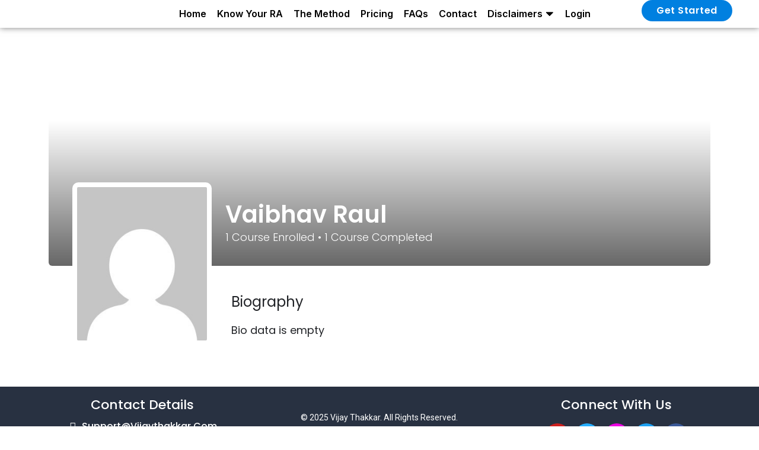

--- FILE ---
content_type: text/html; charset=UTF-8
request_url: https://vijaythakkar.com/profile/vaibhav-raul/?view=student
body_size: 61487
content:
<!doctype html>
<html lang="en-US" prefix="og: https://ogp.me/ns#">
<head>
	<meta charset="UTF-8">
	<meta name="viewport" content="width=device-width, initial-scale=1">
	<link rel="profile" href="https://gmpg.org/xfn/11">
	
<!-- Search Engine Optimization by Rank Math - https://rankmath.com/ -->
<title>Vijay Thakkar Advisory</title>
<meta name="robots" content="index, follow"/>
<meta property="og:locale" content="en_US" />
<meta property="og:type" content="website" />
<meta name="twitter:card" content="summary_large_image" />
<script type="application/ld+json" class="rank-math-schema">{"@context":"https://schema.org","@graph":[{"@type":"Organization","@id":"https://vijaythakkar.com/#organization","name":"Vijay Thakkar Advisory","url":"https://vijaythakkar.com","logo":{"@type":"ImageObject","@id":"https://vijaythakkar.com/#logo","url":"https://vijaythakkar.com/wp-content/uploads/2022/05/Vijay-Thakkar-Logo-CTC.svg","contentUrl":"https://vijaythakkar.com/wp-content/uploads/2022/05/Vijay-Thakkar-Logo-CTC.svg","inLanguage":"en-US","width":"883","height":"204"}},{"@type":"WebSite","@id":"https://vijaythakkar.com/#website","url":"https://vijaythakkar.com","publisher":{"@id":"https://vijaythakkar.com/#organization"},"inLanguage":"en-US"},{"@type":"BreadcrumbList","@id":"#breadcrumb","itemListElement":[{"@type":"ListItem","position":"1","item":{"@id":"https://vijaythakkar.com","name":"Home"}}]},{"@type":"CollectionPage","@id":"#webpage","url":"","isPartOf":{"@id":"https://vijaythakkar.com/#website"},"inLanguage":"en-US","breadcrumb":{"@id":"#breadcrumb"}}]}</script>
<!-- /Rank Math WordPress SEO plugin -->

<link rel='dns-prefetch' href='//sdk.cashfree.com' />
<link rel='dns-prefetch' href='//www.googletagmanager.com' />
<link rel="alternate" type="application/rss+xml" title="Vijay Thakkar Advisory &raquo; Feed" href="https://vijaythakkar.com/feed/" />
<link rel="alternate" type="application/rss+xml" title="Vijay Thakkar Advisory &raquo; Comments Feed" href="https://vijaythakkar.com/comments/feed/" />
<style id='wp-img-auto-sizes-contain-inline-css'>
img:is([sizes=auto i],[sizes^="auto," i]){contain-intrinsic-size:3000px 1500px}
/*# sourceURL=wp-img-auto-sizes-contain-inline-css */
</style>

<link rel='stylesheet' id='dce-dynamic-visibility-style-css' href='https://vijaythakkar.com/wp-content/plugins/dynamic-visibility-for-elementor/assets/css/dynamic-visibility.css?ver=6.0.1' media='all' />
<style id='wp-emoji-styles-inline-css'>

	img.wp-smiley, img.emoji {
		display: inline !important;
		border: none !important;
		box-shadow: none !important;
		height: 1em !important;
		width: 1em !important;
		margin: 0 0.07em !important;
		vertical-align: -0.1em !important;
		background: none !important;
		padding: 0 !important;
	}
/*# sourceURL=wp-emoji-styles-inline-css */
</style>
<link rel='stylesheet' id='wp-block-library-css' href='https://vijaythakkar.com/wp-includes/css/dist/block-library/style.min.css?ver=6.9' media='all' />
<style id='global-styles-inline-css'>
:root{--wp--preset--aspect-ratio--square: 1;--wp--preset--aspect-ratio--4-3: 4/3;--wp--preset--aspect-ratio--3-4: 3/4;--wp--preset--aspect-ratio--3-2: 3/2;--wp--preset--aspect-ratio--2-3: 2/3;--wp--preset--aspect-ratio--16-9: 16/9;--wp--preset--aspect-ratio--9-16: 9/16;--wp--preset--color--black: #000000;--wp--preset--color--cyan-bluish-gray: #abb8c3;--wp--preset--color--white: #ffffff;--wp--preset--color--pale-pink: #f78da7;--wp--preset--color--vivid-red: #cf2e2e;--wp--preset--color--luminous-vivid-orange: #ff6900;--wp--preset--color--luminous-vivid-amber: #fcb900;--wp--preset--color--light-green-cyan: #7bdcb5;--wp--preset--color--vivid-green-cyan: #00d084;--wp--preset--color--pale-cyan-blue: #8ed1fc;--wp--preset--color--vivid-cyan-blue: #0693e3;--wp--preset--color--vivid-purple: #9b51e0;--wp--preset--gradient--vivid-cyan-blue-to-vivid-purple: linear-gradient(135deg,rgb(6,147,227) 0%,rgb(155,81,224) 100%);--wp--preset--gradient--light-green-cyan-to-vivid-green-cyan: linear-gradient(135deg,rgb(122,220,180) 0%,rgb(0,208,130) 100%);--wp--preset--gradient--luminous-vivid-amber-to-luminous-vivid-orange: linear-gradient(135deg,rgb(252,185,0) 0%,rgb(255,105,0) 100%);--wp--preset--gradient--luminous-vivid-orange-to-vivid-red: linear-gradient(135deg,rgb(255,105,0) 0%,rgb(207,46,46) 100%);--wp--preset--gradient--very-light-gray-to-cyan-bluish-gray: linear-gradient(135deg,rgb(238,238,238) 0%,rgb(169,184,195) 100%);--wp--preset--gradient--cool-to-warm-spectrum: linear-gradient(135deg,rgb(74,234,220) 0%,rgb(151,120,209) 20%,rgb(207,42,186) 40%,rgb(238,44,130) 60%,rgb(251,105,98) 80%,rgb(254,248,76) 100%);--wp--preset--gradient--blush-light-purple: linear-gradient(135deg,rgb(255,206,236) 0%,rgb(152,150,240) 100%);--wp--preset--gradient--blush-bordeaux: linear-gradient(135deg,rgb(254,205,165) 0%,rgb(254,45,45) 50%,rgb(107,0,62) 100%);--wp--preset--gradient--luminous-dusk: linear-gradient(135deg,rgb(255,203,112) 0%,rgb(199,81,192) 50%,rgb(65,88,208) 100%);--wp--preset--gradient--pale-ocean: linear-gradient(135deg,rgb(255,245,203) 0%,rgb(182,227,212) 50%,rgb(51,167,181) 100%);--wp--preset--gradient--electric-grass: linear-gradient(135deg,rgb(202,248,128) 0%,rgb(113,206,126) 100%);--wp--preset--gradient--midnight: linear-gradient(135deg,rgb(2,3,129) 0%,rgb(40,116,252) 100%);--wp--preset--font-size--small: 13px;--wp--preset--font-size--medium: 20px;--wp--preset--font-size--large: 36px;--wp--preset--font-size--x-large: 42px;--wp--preset--spacing--20: 0.44rem;--wp--preset--spacing--30: 0.67rem;--wp--preset--spacing--40: 1rem;--wp--preset--spacing--50: 1.5rem;--wp--preset--spacing--60: 2.25rem;--wp--preset--spacing--70: 3.38rem;--wp--preset--spacing--80: 5.06rem;--wp--preset--shadow--natural: 6px 6px 9px rgba(0, 0, 0, 0.2);--wp--preset--shadow--deep: 12px 12px 50px rgba(0, 0, 0, 0.4);--wp--preset--shadow--sharp: 6px 6px 0px rgba(0, 0, 0, 0.2);--wp--preset--shadow--outlined: 6px 6px 0px -3px rgb(255, 255, 255), 6px 6px rgb(0, 0, 0);--wp--preset--shadow--crisp: 6px 6px 0px rgb(0, 0, 0);}:root { --wp--style--global--content-size: 800px;--wp--style--global--wide-size: 1200px; }:where(body) { margin: 0; }.wp-site-blocks > .alignleft { float: left; margin-right: 2em; }.wp-site-blocks > .alignright { float: right; margin-left: 2em; }.wp-site-blocks > .aligncenter { justify-content: center; margin-left: auto; margin-right: auto; }:where(.wp-site-blocks) > * { margin-block-start: 24px; margin-block-end: 0; }:where(.wp-site-blocks) > :first-child { margin-block-start: 0; }:where(.wp-site-blocks) > :last-child { margin-block-end: 0; }:root { --wp--style--block-gap: 24px; }:root :where(.is-layout-flow) > :first-child{margin-block-start: 0;}:root :where(.is-layout-flow) > :last-child{margin-block-end: 0;}:root :where(.is-layout-flow) > *{margin-block-start: 24px;margin-block-end: 0;}:root :where(.is-layout-constrained) > :first-child{margin-block-start: 0;}:root :where(.is-layout-constrained) > :last-child{margin-block-end: 0;}:root :where(.is-layout-constrained) > *{margin-block-start: 24px;margin-block-end: 0;}:root :where(.is-layout-flex){gap: 24px;}:root :where(.is-layout-grid){gap: 24px;}.is-layout-flow > .alignleft{float: left;margin-inline-start: 0;margin-inline-end: 2em;}.is-layout-flow > .alignright{float: right;margin-inline-start: 2em;margin-inline-end: 0;}.is-layout-flow > .aligncenter{margin-left: auto !important;margin-right: auto !important;}.is-layout-constrained > .alignleft{float: left;margin-inline-start: 0;margin-inline-end: 2em;}.is-layout-constrained > .alignright{float: right;margin-inline-start: 2em;margin-inline-end: 0;}.is-layout-constrained > .aligncenter{margin-left: auto !important;margin-right: auto !important;}.is-layout-constrained > :where(:not(.alignleft):not(.alignright):not(.alignfull)){max-width: var(--wp--style--global--content-size);margin-left: auto !important;margin-right: auto !important;}.is-layout-constrained > .alignwide{max-width: var(--wp--style--global--wide-size);}body .is-layout-flex{display: flex;}.is-layout-flex{flex-wrap: wrap;align-items: center;}.is-layout-flex > :is(*, div){margin: 0;}body .is-layout-grid{display: grid;}.is-layout-grid > :is(*, div){margin: 0;}body{padding-top: 0px;padding-right: 0px;padding-bottom: 0px;padding-left: 0px;}a:where(:not(.wp-element-button)){text-decoration: underline;}:root :where(.wp-element-button, .wp-block-button__link){background-color: #32373c;border-width: 0;color: #fff;font-family: inherit;font-size: inherit;font-style: inherit;font-weight: inherit;letter-spacing: inherit;line-height: inherit;padding-top: calc(0.667em + 2px);padding-right: calc(1.333em + 2px);padding-bottom: calc(0.667em + 2px);padding-left: calc(1.333em + 2px);text-decoration: none;text-transform: inherit;}.has-black-color{color: var(--wp--preset--color--black) !important;}.has-cyan-bluish-gray-color{color: var(--wp--preset--color--cyan-bluish-gray) !important;}.has-white-color{color: var(--wp--preset--color--white) !important;}.has-pale-pink-color{color: var(--wp--preset--color--pale-pink) !important;}.has-vivid-red-color{color: var(--wp--preset--color--vivid-red) !important;}.has-luminous-vivid-orange-color{color: var(--wp--preset--color--luminous-vivid-orange) !important;}.has-luminous-vivid-amber-color{color: var(--wp--preset--color--luminous-vivid-amber) !important;}.has-light-green-cyan-color{color: var(--wp--preset--color--light-green-cyan) !important;}.has-vivid-green-cyan-color{color: var(--wp--preset--color--vivid-green-cyan) !important;}.has-pale-cyan-blue-color{color: var(--wp--preset--color--pale-cyan-blue) !important;}.has-vivid-cyan-blue-color{color: var(--wp--preset--color--vivid-cyan-blue) !important;}.has-vivid-purple-color{color: var(--wp--preset--color--vivid-purple) !important;}.has-black-background-color{background-color: var(--wp--preset--color--black) !important;}.has-cyan-bluish-gray-background-color{background-color: var(--wp--preset--color--cyan-bluish-gray) !important;}.has-white-background-color{background-color: var(--wp--preset--color--white) !important;}.has-pale-pink-background-color{background-color: var(--wp--preset--color--pale-pink) !important;}.has-vivid-red-background-color{background-color: var(--wp--preset--color--vivid-red) !important;}.has-luminous-vivid-orange-background-color{background-color: var(--wp--preset--color--luminous-vivid-orange) !important;}.has-luminous-vivid-amber-background-color{background-color: var(--wp--preset--color--luminous-vivid-amber) !important;}.has-light-green-cyan-background-color{background-color: var(--wp--preset--color--light-green-cyan) !important;}.has-vivid-green-cyan-background-color{background-color: var(--wp--preset--color--vivid-green-cyan) !important;}.has-pale-cyan-blue-background-color{background-color: var(--wp--preset--color--pale-cyan-blue) !important;}.has-vivid-cyan-blue-background-color{background-color: var(--wp--preset--color--vivid-cyan-blue) !important;}.has-vivid-purple-background-color{background-color: var(--wp--preset--color--vivid-purple) !important;}.has-black-border-color{border-color: var(--wp--preset--color--black) !important;}.has-cyan-bluish-gray-border-color{border-color: var(--wp--preset--color--cyan-bluish-gray) !important;}.has-white-border-color{border-color: var(--wp--preset--color--white) !important;}.has-pale-pink-border-color{border-color: var(--wp--preset--color--pale-pink) !important;}.has-vivid-red-border-color{border-color: var(--wp--preset--color--vivid-red) !important;}.has-luminous-vivid-orange-border-color{border-color: var(--wp--preset--color--luminous-vivid-orange) !important;}.has-luminous-vivid-amber-border-color{border-color: var(--wp--preset--color--luminous-vivid-amber) !important;}.has-light-green-cyan-border-color{border-color: var(--wp--preset--color--light-green-cyan) !important;}.has-vivid-green-cyan-border-color{border-color: var(--wp--preset--color--vivid-green-cyan) !important;}.has-pale-cyan-blue-border-color{border-color: var(--wp--preset--color--pale-cyan-blue) !important;}.has-vivid-cyan-blue-border-color{border-color: var(--wp--preset--color--vivid-cyan-blue) !important;}.has-vivid-purple-border-color{border-color: var(--wp--preset--color--vivid-purple) !important;}.has-vivid-cyan-blue-to-vivid-purple-gradient-background{background: var(--wp--preset--gradient--vivid-cyan-blue-to-vivid-purple) !important;}.has-light-green-cyan-to-vivid-green-cyan-gradient-background{background: var(--wp--preset--gradient--light-green-cyan-to-vivid-green-cyan) !important;}.has-luminous-vivid-amber-to-luminous-vivid-orange-gradient-background{background: var(--wp--preset--gradient--luminous-vivid-amber-to-luminous-vivid-orange) !important;}.has-luminous-vivid-orange-to-vivid-red-gradient-background{background: var(--wp--preset--gradient--luminous-vivid-orange-to-vivid-red) !important;}.has-very-light-gray-to-cyan-bluish-gray-gradient-background{background: var(--wp--preset--gradient--very-light-gray-to-cyan-bluish-gray) !important;}.has-cool-to-warm-spectrum-gradient-background{background: var(--wp--preset--gradient--cool-to-warm-spectrum) !important;}.has-blush-light-purple-gradient-background{background: var(--wp--preset--gradient--blush-light-purple) !important;}.has-blush-bordeaux-gradient-background{background: var(--wp--preset--gradient--blush-bordeaux) !important;}.has-luminous-dusk-gradient-background{background: var(--wp--preset--gradient--luminous-dusk) !important;}.has-pale-ocean-gradient-background{background: var(--wp--preset--gradient--pale-ocean) !important;}.has-electric-grass-gradient-background{background: var(--wp--preset--gradient--electric-grass) !important;}.has-midnight-gradient-background{background: var(--wp--preset--gradient--midnight) !important;}.has-small-font-size{font-size: var(--wp--preset--font-size--small) !important;}.has-medium-font-size{font-size: var(--wp--preset--font-size--medium) !important;}.has-large-font-size{font-size: var(--wp--preset--font-size--large) !important;}.has-x-large-font-size{font-size: var(--wp--preset--font-size--x-large) !important;}
:root :where(.wp-block-pullquote){font-size: 1.5em;line-height: 1.6;}
/*# sourceURL=global-styles-inline-css */
</style>
<link rel='stylesheet' id='ihc_front_end_style-css' href='https://vijaythakkar.com/wp-content/plugins/indeed-membership-pro/assets/css/style.min.css?ver=13.6' media='all' />
<link rel='stylesheet' id='ihc_templates_style-css' href='https://vijaythakkar.com/wp-content/plugins/indeed-membership-pro/assets/css/templates.min.css?ver=13.6' media='all' />
<link rel='stylesheet' id='tutor-icon-css' href='https://vijaythakkar.com/wp-content/plugins/tutor/assets/css/tutor-icon.min.css?ver=3.9.4' media='all' />
<link rel='stylesheet' id='tutor-css' href='https://vijaythakkar.com/wp-content/plugins/tutor/assets/css/tutor.min.css?ver=3.9.4' media='all' />
<link rel='stylesheet' id='tutor-frontend-css' href='https://vijaythakkar.com/wp-content/plugins/tutor/assets/css/tutor-front.min.css?ver=3.9.4' media='all' />
<style id='tutor-frontend-inline-css'>
.mce-notification.mce-notification-error{display: none !important;}
:root{--tutor-color-primary:#1fa2ea;--tutor-color-primary-rgb:31, 162, 234;--tutor-color-primary-hover:#395bca;--tutor-color-primary-hover-rgb:57, 91, 202;--tutor-body-color:#212327;--tutor-body-color-rgb:33, 35, 39;--tutor-border-color:#cdcfd5;--tutor-border-color-rgb:205, 207, 213;--tutor-color-gray:#e3e5eb;--tutor-color-gray-rgb:227, 229, 235;}
/*# sourceURL=tutor-frontend-inline-css */
</style>
<link rel='stylesheet' id='tutor-prism-css-css' href='https://vijaythakkar.com/wp-content/plugins/tutor-pro/assets/lib/codesample/prism.css?ver=3.9.4' media='all' />
<link rel='stylesheet' id='tutor-pro-front-css' href='https://vijaythakkar.com/wp-content/plugins/tutor-pro/assets/css/front.css?ver=3.9.4' media='all' />
<link rel='stylesheet' id='enrollment-frontend-css-css' href='https://vijaythakkar.com/wp-content/plugins/tutor-pro/addons/enrollments/assets/css/enroll.css?ver=3.9.4' media='all' />
<link rel='stylesheet' id='woocommerce-layout-css' href='https://vijaythakkar.com/wp-content/plugins/woocommerce/assets/css/woocommerce-layout.css?ver=10.4.3' media='all' />
<link rel='stylesheet' id='woocommerce-smallscreen-css' href='https://vijaythakkar.com/wp-content/plugins/woocommerce/assets/css/woocommerce-smallscreen.css?ver=10.4.3' media='only screen and (max-width: 768px)' />
<link rel='stylesheet' id='woocommerce-general-css' href='https://vijaythakkar.com/wp-content/plugins/woocommerce/assets/css/woocommerce.css?ver=10.4.3' media='all' />
<style id='woocommerce-inline-inline-css'>
.woocommerce form .form-row .required { visibility: visible; }
/*# sourceURL=woocommerce-inline-inline-css */
</style>
<link rel='stylesheet' id='hello-elementor-css' href='https://vijaythakkar.com/wp-content/themes/hello-elementor/assets/css/reset.css?ver=3.4.5' media='all' />
<link rel='stylesheet' id='hello-elementor-theme-style-css' href='https://vijaythakkar.com/wp-content/themes/hello-elementor/assets/css/theme.css?ver=3.4.5' media='all' />
<link rel='stylesheet' id='hello-elementor-header-footer-css' href='https://vijaythakkar.com/wp-content/themes/hello-elementor/assets/css/header-footer.css?ver=3.4.5' media='all' />
<link rel='stylesheet' id='elementor-frontend-css' href='https://vijaythakkar.com/wp-content/uploads/elementor/css/custom-frontend.min.css?ver=1767592159' media='all' />
<link rel='stylesheet' id='elementor-post-10-css' href='https://vijaythakkar.com/wp-content/uploads/elementor/css/post-10.css?ver=1767592160' media='all' />
<link rel='stylesheet' id='widget-image-css' href='https://vijaythakkar.com/wp-content/plugins/elementor/assets/css/widget-image.min.css?ver=3.33.5' media='all' />
<link rel='stylesheet' id='widget-nav-menu-css' href='https://vijaythakkar.com/wp-content/uploads/elementor/css/custom-pro-widget-nav-menu.min.css?ver=1767592160' media='all' />
<link rel='stylesheet' id='e-sticky-css' href='https://vijaythakkar.com/wp-content/plugins/elementor-pro/assets/css/modules/sticky.min.css?ver=3.33.1' media='all' />
<link rel='stylesheet' id='widget-heading-css' href='https://vijaythakkar.com/wp-content/plugins/elementor/assets/css/widget-heading.min.css?ver=3.33.5' media='all' />
<link rel='stylesheet' id='widget-icon-list-css' href='https://vijaythakkar.com/wp-content/uploads/elementor/css/custom-widget-icon-list.min.css?ver=1767592160' media='all' />
<link rel='stylesheet' id='widget-social-icons-css' href='https://vijaythakkar.com/wp-content/plugins/elementor/assets/css/widget-social-icons.min.css?ver=3.33.5' media='all' />
<link rel='stylesheet' id='e-apple-webkit-css' href='https://vijaythakkar.com/wp-content/uploads/elementor/css/custom-apple-webkit.min.css?ver=1767592159' media='all' />
<link rel='stylesheet' id='widget-divider-css' href='https://vijaythakkar.com/wp-content/plugins/elementor/assets/css/widget-divider.min.css?ver=3.33.5' media='all' />
<link rel='stylesheet' id='elementor-icons-css' href='https://vijaythakkar.com/wp-content/plugins/elementor/assets/lib/eicons/css/elementor-icons.min.css?ver=5.44.0' media='all' />
<link rel='stylesheet' id='ooohboi-steroids-styles-css' href='https://vijaythakkar.com/wp-content/plugins/ooohboi-steroids-for-elementor/assets/css/main.css?ver=2.1.2426082023' media='all' />
<link rel='stylesheet' id='font-awesome-5-all-css' href='https://vijaythakkar.com/wp-content/plugins/elementor/assets/lib/font-awesome/css/all.min.css?ver=3.33.5' media='all' />
<link rel='stylesheet' id='font-awesome-4-shim-css' href='https://vijaythakkar.com/wp-content/plugins/elementor/assets/lib/font-awesome/css/v4-shims.min.css?ver=3.33.5' media='all' />
<link rel='stylesheet' id='elementor-post-22139-css' href='https://vijaythakkar.com/wp-content/uploads/elementor/css/post-22139.css?ver=1767592170' media='all' />
<link rel='stylesheet' id='elementor-post-22144-css' href='https://vijaythakkar.com/wp-content/uploads/elementor/css/post-22144.css?ver=1767592170' media='all' />
<link rel='stylesheet' id='tablepress-default-css' href='https://vijaythakkar.com/wp-content/tablepress-combined.min.css?ver=10' media='all' />
<link rel='stylesheet' id='eael-general-css' href='https://vijaythakkar.com/wp-content/plugins/essential-addons-for-elementor-lite/assets/front-end/css/view/general.min.css?ver=6.5.5' media='all' />
<link rel='stylesheet' id='slick-css-css' href='https://vijaythakkar.com/wp-content/plugins/tutor-lms-elementor-addons/assets/css/slick.min.css?ver=3.0.1' media='all' />
<link rel='stylesheet' id='slick-theme-css-css' href='https://vijaythakkar.com/wp-content/plugins/tutor-lms-elementor-addons/assets/css/slick-theme.css?ver=3.0.1' media='all' />
<link rel='stylesheet' id='tutor-elementor-css-css' href='https://vijaythakkar.com/wp-content/plugins/tutor-lms-elementor-addons/assets/css/tutor-elementor.min.css?ver=3.0.1' media='all' />
<link rel='stylesheet' id='elementor-gf-poppins-css' href='https://fonts.googleapis.com/css?family=Poppins:100,100italic,200,200italic,300,300italic,400,400italic,500,500italic,600,600italic,700,700italic,800,800italic,900,900italic&#038;display=auto' media='all' />
<link rel='stylesheet' id='elementor-gf-yellowtail-css' href='https://fonts.googleapis.com/css?family=Yellowtail:100,100italic,200,200italic,300,300italic,400,400italic,500,500italic,600,600italic,700,700italic,800,800italic,900,900italic&#038;display=auto' media='all' />
<link rel='stylesheet' id='elementor-gf-inter-css' href='https://fonts.googleapis.com/css?family=Inter:100,100italic,200,200italic,300,300italic,400,400italic,500,500italic,600,600italic,700,700italic,800,800italic,900,900italic&#038;display=auto' media='all' />
<link rel='stylesheet' id='elementor-gf-roboto-css' href='https://fonts.googleapis.com/css?family=Roboto:100,100italic,200,200italic,300,300italic,400,400italic,500,500italic,600,600italic,700,700italic,800,800italic,900,900italic&#038;display=auto' media='all' />
<link rel='stylesheet' id='elementor-icons-shared-0-css' href='https://vijaythakkar.com/wp-content/plugins/elementor/assets/lib/font-awesome/css/fontawesome.min.css?ver=5.15.3' media='all' />
<link rel='stylesheet' id='elementor-icons-fa-solid-css' href='https://vijaythakkar.com/wp-content/plugins/elementor/assets/lib/font-awesome/css/solid.min.css?ver=5.15.3' media='all' />
<link rel='stylesheet' id='elementor-icons-fa-brands-css' href='https://vijaythakkar.com/wp-content/plugins/elementor/assets/lib/font-awesome/css/brands.min.css?ver=5.15.3' media='all' />
<script src="https://vijaythakkar.com/wp-includes/js/jquery/jquery.min.js?ver=3.7.1" id="jquery-core-js"></script>
<script src="https://vijaythakkar.com/wp-includes/js/jquery/jquery-migrate.min.js?ver=3.4.1" id="jquery-migrate-js"></script>
<script id="ihc-front_end_js-js-extra">
var ihc_translated_labels = {"delete_level":"Are you sure you want to delete this membership?","cancel_level":"Are you sure you want to cancel this membership?"};
//# sourceURL=ihc-front_end_js-js-extra
</script>
<script src="https://vijaythakkar.com/wp-content/plugins/indeed-membership-pro/assets/js/functions.min.js?ver=13.6" id="ihc-front_end_js-js"></script>
<script id="ihc-front_end_js-js-after">
var ihc_site_url='https://vijaythakkar.com';
var ihc_plugin_url='https://vijaythakkar.com/wp-content/plugins/indeed-membership-pro/';
var ihc_ajax_url='https://vijaythakkar.com/wp-admin/admin-ajax.php';
var ihcStripeMultiply='100';
//# sourceURL=ihc-front_end_js-js-after
</script>
<script src="https://vijaythakkar.com/wp-content/plugins/woocommerce/assets/js/jquery-blockui/jquery.blockUI.min.js?ver=2.7.0-wc.10.4.3" id="wc-jquery-blockui-js" defer data-wp-strategy="defer"></script>
<script id="wc-add-to-cart-js-extra">
var wc_add_to_cart_params = {"ajax_url":"/wp-admin/admin-ajax.php","wc_ajax_url":"/?wc-ajax=%%endpoint%%","i18n_view_cart":"View cart","cart_url":"https://vijaythakkar.com/checkout/","is_cart":"","cart_redirect_after_add":"yes"};
//# sourceURL=wc-add-to-cart-js-extra
</script>
<script src="https://vijaythakkar.com/wp-content/plugins/woocommerce/assets/js/frontend/add-to-cart.min.js?ver=10.4.3" id="wc-add-to-cart-js" defer data-wp-strategy="defer"></script>
<script src="https://vijaythakkar.com/wp-content/plugins/woocommerce/assets/js/js-cookie/js.cookie.min.js?ver=2.1.4-wc.10.4.3" id="wc-js-cookie-js" defer data-wp-strategy="defer"></script>
<script id="woocommerce-js-extra">
var woocommerce_params = {"ajax_url":"/wp-admin/admin-ajax.php","wc_ajax_url":"/?wc-ajax=%%endpoint%%","i18n_password_show":"Show password","i18n_password_hide":"Hide password"};
//# sourceURL=woocommerce-js-extra
</script>
<script src="https://vijaythakkar.com/wp-content/plugins/woocommerce/assets/js/frontend/woocommerce.min.js?ver=10.4.3" id="woocommerce-js" defer data-wp-strategy="defer"></script>
<script src="https://vijaythakkar.com/wp-content/plugins/elementor/assets/lib/font-awesome/js/v4-shims.min.js?ver=3.33.5" id="font-awesome-4-shim-js"></script>

<!-- Google tag (gtag.js) snippet added by Site Kit -->
<!-- Google Analytics snippet added by Site Kit -->
<script src="https://www.googletagmanager.com/gtag/js?id=G-EDVXKC19GF" id="google_gtagjs-js" async></script>
<script id="google_gtagjs-js-after">
window.dataLayer = window.dataLayer || [];function gtag(){dataLayer.push(arguments);}
gtag("set","linker",{"domains":["vijaythakkar.com"]});
gtag("js", new Date());
gtag("set", "developer_id.dZTNiMT", true);
gtag("config", "G-EDVXKC19GF");
//# sourceURL=google_gtagjs-js-after
</script>
<script src="https://vijaythakkar.com/wp-content/plugins/tutor-lms-elementor-addons/assets/js/slick.min.js?ver=3.0.1" id="etlms-slick-library-js"></script>
<script id="tutor-elementor-js-js-extra">
var tutorElementorData = {"is_sidebar_sticky":""};
//# sourceURL=tutor-elementor-js-js-extra
</script>
<script id="tutor-elementor-js-js-before">
const etlmsUtility = {"is_editor_mode":false}
//# sourceURL=tutor-elementor-js-js-before
</script>
<script src="https://vijaythakkar.com/wp-content/plugins/tutor-lms-elementor-addons/assets/js/tutor-elementor.js?ver=3.0.1" id="tutor-elementor-js-js"></script>
<link rel="https://api.w.org/" href="https://vijaythakkar.com/wp-json/" /><link rel="EditURI" type="application/rsd+xml" title="RSD" href="https://vijaythakkar.com/xmlrpc.php?rsd" />
<meta name="generator" content="WordPress 6.9" />
<meta name="generator" content="TutorLMS 3.9.4" />
<meta name="generator" content="Site Kit by Google 1.168.0" /><meta name='ump-hash' content='MTMuNnwyMDI1MTEyOHwx'><meta name='ump-token' content='a9c245664a'>    <style>
        /* Hide all WooCommerce cart notices */
        .woocommerce-notices-wrapper {
            display: none !important;
        }
        
        /* Hide specific messages */
        .woocommerce-message {
            display: none !important;
        }
        
        /* Keep error messages visible (important) */
        .woocommerce-error {
            display: block !important;
        }
        
        /* Keep info messages on checkout visible */
        .woocommerce-checkout .woocommerce-info {
            display: block !important;
        }
    </style>
    	<noscript><style>.woocommerce-product-gallery{ opacity: 1 !important; }</style></noscript>
	<meta name="generator" content="Elementor 3.33.5; features: additional_custom_breakpoints; settings: css_print_method-external, google_font-enabled, font_display-auto">
<script type="module">
  import Swiper from 'https://unpkg.com/swiper@8/swiper-bundle.esm.browser.min.js'

  const swiper = new Swiper('.mySwipe', {
    loop: false,
		slidesPerView: 'auto',
		watchSlidesProgress: true,
		allowTouchMove: true,
		
  // If we need pagination
  pagination: {
    el: '.swiper-pagination',
    clickable: true,
  },
   // Navigation arrows
   navigation: {
    nextEl: '.swiper-button-next',
    prevEl: '.swiper-button-prev',
  },
		slidesPerView: 3,
  spaceBetween: 50,
  // Responsive breakpoints
  breakpoints: {
    // when window width is >= 320px
    0: {
      slidesPerView: 1,
      spaceBetween: 50
    },
    // when window width is >= 480px
    767: {
      slidesPerView: 2,
      spaceBetween: 50
    },
    // when window width is >= 640px
    1200: {
      slidesPerView: 3,
			slidesOffsetAfter: 0 , 
		slidesOffsetBefore:0,
			slidesPerGroupSkip:0,
			spaceBetween: 50,
    }
  }
});
	

	
</script>
<script src="https://unpkg.com/@dotlottie/player-component@1.0.0/dist/dotlottie-player.js"></script>
			<style>
				.e-con.e-parent:nth-of-type(n+4):not(.e-lazyloaded):not(.e-no-lazyload),
				.e-con.e-parent:nth-of-type(n+4):not(.e-lazyloaded):not(.e-no-lazyload) * {
					background-image: none !important;
				}
				@media screen and (max-height: 1024px) {
					.e-con.e-parent:nth-of-type(n+3):not(.e-lazyloaded):not(.e-no-lazyload),
					.e-con.e-parent:nth-of-type(n+3):not(.e-lazyloaded):not(.e-no-lazyload) * {
						background-image: none !important;
					}
				}
				@media screen and (max-height: 640px) {
					.e-con.e-parent:nth-of-type(n+2):not(.e-lazyloaded):not(.e-no-lazyload),
					.e-con.e-parent:nth-of-type(n+2):not(.e-lazyloaded):not(.e-no-lazyload) * {
						background-image: none !important;
					}
				}
			</style>
			<link rel="icon" href="https://vijaythakkar.com/wp-content/uploads/2022/05/new-favicon.svg" sizes="32x32" />
<link rel="icon" href="https://vijaythakkar.com/wp-content/uploads/2022/05/new-favicon.svg" sizes="192x192" />
<link rel="apple-touch-icon" href="https://vijaythakkar.com/wp-content/uploads/2022/05/new-favicon.svg" />
<meta name="msapplication-TileImage" content="https://vijaythakkar.com/wp-content/uploads/2022/05/new-favicon.svg" />
		<style id="wp-custom-css">
			.tutor-video-player-wrapper {
	z-index:10000 !important;
}

.plyr__control {
	padding:10px !important;
	border:none;
}
.plyr__control:hover {
	background:#d6f2e2 !important;
	color:#62b485 !important;
}


.woocommerce-message {
	border-top-color:#62b485 !important;
	
}

.woocommerce-info {
	border-top-color:#1FA2EA !important;
	
	
}

.return-to-shop .wc-backward{
    font-size: var(--e-global-typography-accent-font-size) !important;
    background: var(--e-global-color-9fcba68) !important;
    color: var(--checkout-button-normal-text-color)!important;
    font-weight: var(--e-global-typography-accent-font-weight)!important;
}


.MikyA2YNMjuUOTQmTzZJjwINyYjMzTM{
	display:none !important;
}

.uNyTMMAIJTNEjxMzmZ1UDNmTM3NMUTT{
	display:none !important;
}



.tutor-wrap {
	margin: 50px 0px !important;
}

.tutor-btn  {
	border:none !important;
}

.post-14 {
	margin-top:50px !important;
	margin-bottom:50px !important;
}
/* Hide that section on post ID 3654 */
body.postid-3654 section.elementor-element-de40137 {
  display: none !important;
}
/* 1) Target only post 12545 and that specific Text Editor widget (data‐id="3e8fd4f") */
body.postid-12545 div[data-id="3e8fd4f"] ul li {
  /* Remove any built‐in bullets, background‐images, or text‐indent that might be forcing a cross */
  list-style-type: none !important;
  background: none !important;
  padding-left: 0 !important;
  text-indent: 0 !important;
}

/* 2) Make sure no inherited before/after content is still rendering */
body.postid-12545 div[data-id="3e8fd4f"] ul li:before,
body.postid-12545 div[data-id="3e8fd4f"] ul li:after {
  content: none !important;
}

/* 3) Inject a green ✓ via ::before */
body.postid-12545 div[data-id="3e8fd4f"] ul li::before {
  content: "\2713" !important;  /* Unicode for ✓ */
  color: green !important;
  display: inline-block !important;
  width: 1em;                   /* Reserve space */
  margin-right: 0.5em;
  font-weight: bold;
  font-family: inherit !important; /* Prevent any icon‐font from overriding */
}
/* Maysnk's code for internal page headers */
.internal-hero-section {
    position: relative;
    background: linear-gradient(135deg, #f9fffc, #e6faff, #f0fff9, #e0f9ff);
    background-size: 300% 300%;
    animation: gradientMove 10s ease infinite;
    overflow: hidden;
}

/* Floating blobs */
.internal-hero-section::before,
.internal-hero-section::after {
    content: "";
    position: absolute;
    width: 400px;
    height: 400px;
    border-radius: 50%;
    z-index: 0;
    opacity: 0.45; /* stronger visibility */
    animation: float 12s infinite alternate ease-in-out;
}

.internal-hero-section::before {
    left: -15%;
    top: 25%;
    background: radial-gradient(circle, rgba(0, 180, 255, 0.3), transparent 70%);
}

.internal-hero-section::after {
    right: -15%;
    top: -10%;
    background: radial-gradient(circle, rgba(0, 255, 160, 0.3), transparent 70%);
    animation-duration: 18s;
}

/* Keyframes */
@keyframes gradientMove {
    0% { background-position: 0% 50%; }
    50% { background-position: 100% 50%; }
    100% { background-position: 0% 50%; }
}

@keyframes float {
    0%   { transform: translateY(0px) translateX(0px); }
    50%  { transform: translateY(80px) translateX(-60px); }
    100% { transform: translateY(-40px) translateX(40px); }
}











#photoswipe-fullscreen-dialog {
    display: none !important;
}		</style>
		</head>
<body class="blog wp-custom-logo wp-embed-responsive wp-theme-hello-elementor theme-hello-elementor tutor-lms woocommerce-no-js hello-elementor-default elementor-default elementor-kit-10">


<a class="skip-link screen-reader-text" href="#content">Skip to content</a>

		<header data-elementor-type="header" data-elementor-id="22139" class="elementor elementor-22139 elementor-location-header" data-elementor-post-type="elementor_library">
			<div class="elementor-element elementor-element-d593b36 e-flex e-con-boxed e-con e-parent" data-id="d593b36" data-element_type="container" data-settings="{&quot;background_background&quot;:&quot;classic&quot;,&quot;sticky&quot;:&quot;top&quot;,&quot;sticky_parent&quot;:&quot;yes&quot;,&quot;_ob_use_container_extras&quot;:&quot;no&quot;,&quot;_ob_column_hoveranimator&quot;:&quot;no&quot;,&quot;_ob_glider_is_slider&quot;:&quot;no&quot;,&quot;_ob_column_has_pseudo&quot;:&quot;no&quot;,&quot;sticky_on&quot;:[&quot;widescreen&quot;,&quot;desktop&quot;,&quot;laptop&quot;,&quot;tablet_extra&quot;,&quot;tablet&quot;,&quot;mobile_extra&quot;,&quot;mobile&quot;],&quot;sticky_offset&quot;:0,&quot;sticky_effects_offset&quot;:0,&quot;sticky_anchor_link_offset&quot;:0}">
					<div class="e-con-inner">
		<div class="elementor-element elementor-element-a00bf1c e-con-full e-flex e-con e-child" data-id="a00bf1c" data-element_type="container" data-settings="{&quot;_ob_use_container_extras&quot;:&quot;no&quot;,&quot;_ob_column_hoveranimator&quot;:&quot;no&quot;,&quot;_ob_glider_is_slider&quot;:&quot;no&quot;,&quot;_ob_column_has_pseudo&quot;:&quot;no&quot;}">
		<div class="elementor-element elementor-element-4b09ac7 e-con-full e-flex e-con e-child" data-id="4b09ac7" data-element_type="container" data-settings="{&quot;_ob_use_container_extras&quot;:&quot;no&quot;,&quot;_ob_column_hoveranimator&quot;:&quot;no&quot;,&quot;_ob_glider_is_slider&quot;:&quot;no&quot;,&quot;_ob_column_has_pseudo&quot;:&quot;no&quot;}">
				<div class="elementor-element elementor-element-710e293 ob-has-background-overlay elementor-widget elementor-widget-theme-site-logo elementor-widget-image" data-id="710e293" data-element_type="widget" data-settings="{&quot;_ob_widget_stalker_use&quot;:&quot;no&quot;,&quot;_ob_poopart_use&quot;:&quot;yes&quot;,&quot;_ob_shadough_use&quot;:&quot;no&quot;,&quot;_ob_allow_hoveranimator&quot;:&quot;no&quot;}" data-widget_type="theme-site-logo.default">
				<div class="elementor-widget-container">
											<a href="https://vijaythakkar.com">
			<img fetchpriority="high" width="883" height="204" src="https://vijaythakkar.com/wp-content/uploads/2022/05/Vijay-Thakkar-Logo-CTC.svg" class="attachment-full size-full wp-image-2529" alt="" />				</a>
											</div>
				</div>
				</div>
		<div class="elementor-element elementor-element-c1359df e-con-full e-flex e-con e-child" data-id="c1359df" data-element_type="container" data-settings="{&quot;_ob_use_container_extras&quot;:&quot;no&quot;,&quot;_ob_column_hoveranimator&quot;:&quot;no&quot;,&quot;_ob_glider_is_slider&quot;:&quot;no&quot;,&quot;_ob_column_has_pseudo&quot;:&quot;no&quot;}">
		<div class="elementor-element elementor-element-bfcfa01 e-con-full e-flex e-con e-child" data-id="bfcfa01" data-element_type="container" data-settings="{&quot;_ob_use_container_extras&quot;:&quot;no&quot;,&quot;_ob_column_hoveranimator&quot;:&quot;no&quot;,&quot;_ob_glider_is_slider&quot;:&quot;no&quot;,&quot;_ob_column_has_pseudo&quot;:&quot;no&quot;}">
				<div class="elementor-element elementor-element-e500913 elementor-nav-menu__align-center elementor-nav-menu--stretch elementor-nav-menu--dropdown-tablet elementor-nav-menu__text-align-aside elementor-nav-menu--toggle elementor-nav-menu--burger ob-has-background-overlay elementor-widget elementor-widget-nav-menu" data-id="e500913" data-element_type="widget" data-settings="{&quot;submenu_icon&quot;:{&quot;value&quot;:&quot;&lt;i class=\&quot;\&quot; aria-hidden=\&quot;true\&quot;&gt;&lt;\/i&gt;&quot;,&quot;library&quot;:&quot;&quot;},&quot;full_width&quot;:&quot;stretch&quot;,&quot;layout&quot;:&quot;horizontal&quot;,&quot;toggle&quot;:&quot;burger&quot;,&quot;_ob_widget_stalker_use&quot;:&quot;no&quot;,&quot;_ob_poopart_use&quot;:&quot;yes&quot;,&quot;_ob_shadough_use&quot;:&quot;no&quot;,&quot;_ob_allow_hoveranimator&quot;:&quot;no&quot;}" data-widget_type="nav-menu.default">
				<div class="elementor-widget-container">
								<nav aria-label="Menu" class="elementor-nav-menu--main elementor-nav-menu__container elementor-nav-menu--layout-horizontal e--pointer-none">
				<ul id="menu-1-e500913" class="elementor-nav-menu"><li class="menu-item menu-item-type-custom menu-item-object-custom menu-item-home menu-item-21725"><a href="https://vijaythakkar.com/" onClick="return true" class="elementor-item">Home</a></li>
<li class="menu-item menu-item-type-custom menu-item-object-custom menu-item-home menu-item-21727"><a href="https://vijaythakkar.com/#about" onClick="return true" class="elementor-item elementor-item-anchor">Know Your RA</a></li>
<li class="menu-item menu-item-type-custom menu-item-object-custom menu-item-home menu-item-21729"><a href="https://vijaythakkar.com/#method" onClick="return true" class="elementor-item elementor-item-anchor">The Method</a></li>
<li class="menu-item menu-item-type-custom menu-item-object-custom menu-item-home menu-item-21726"><a href="https://vijaythakkar.com/#pricing" onClick="return true" class="elementor-item elementor-item-anchor">Pricing</a></li>
<li class="menu-item menu-item-type-custom menu-item-object-custom menu-item-home menu-item-21728"><a href="https://vijaythakkar.com/#faqs" onClick="return true" class="elementor-item elementor-item-anchor">FAQs</a></li>
<li class="menu-item menu-item-type-post_type menu-item-object-page menu-item-21730"><a href="https://vijaythakkar.com/contact/" onClick="return true" class="elementor-item">Contact</a></li>
<li class="menu-item menu-item-type-custom menu-item-object-custom menu-item-has-children menu-item-21756"><a href="#" onClick="return true" class="elementor-item elementor-item-anchor">Disclaimers ⏷</a>
<ul class="sub-menu elementor-nav-menu--dropdown">
	<li class="menu-item menu-item-type-post_type menu-item-object-page menu-item-21765"><a href="https://vijaythakkar.com/bank-account-details/" onClick="return true" class="elementor-sub-item">Bank Account Details</a></li>
	<li class="menu-item menu-item-type-post_type menu-item-object-page menu-item-21764"><a href="https://vijaythakkar.com/registered-research-analyst/" onClick="return true" class="elementor-sub-item">Registered Research Analyst</a></li>
	<li class="menu-item menu-item-type-post_type menu-item-object-page menu-item-21763"><a href="https://vijaythakkar.com/code-of-conduct/" onClick="return true" class="elementor-sub-item">Code of Conduct</a></li>
	<li class="menu-item menu-item-type-post_type menu-item-object-page menu-item-21766"><a href="https://vijaythakkar.com/complaints-data/" onClick="return true" class="elementor-sub-item">Complaints Data</a></li>
	<li class="menu-item menu-item-type-custom menu-item-object-custom menu-item-21770"><a href="https://vijaythakkar.com/grievance-redressal/#Escalation-Matrix" onClick="return true" class="elementor-sub-item elementor-item-anchor">Escalation Matrix</a></li>
	<li class="menu-item menu-item-type-post_type menu-item-object-page menu-item-21771"><a href="https://vijaythakkar.com/disclaimer/" onClick="return true" class="elementor-sub-item">General Disclaimer</a></li>
	<li class="menu-item menu-item-type-post_type menu-item-object-page menu-item-21769"><a href="https://vijaythakkar.com/investor-charter/" onClick="return true" class="elementor-sub-item">Investor Charter</a></li>
	<li class="menu-item menu-item-type-post_type menu-item-object-page menu-item-21772"><a href="https://vijaythakkar.com/privacy-policy/" onClick="return true" class="elementor-sub-item">Privacy Policy</a></li>
	<li class="menu-item menu-item-type-post_type menu-item-object-page menu-item-21958"><a href="https://vijaythakkar.com/standard-disclosures/" onClick="return true" class="elementor-sub-item">Standard Disclosures</a></li>
	<li class="menu-item menu-item-type-post_type menu-item-object-page menu-item-21780"><a href="https://vijaythakkar.com/grievance-redressal/" onClick="return true" class="elementor-sub-item">Grievance Redressal</a></li>
	<li class="menu-item menu-item-type-post_type menu-item-object-page menu-item-21774"><a href="https://vijaythakkar.com/terms-of-use/" onClick="return true" class="elementor-sub-item">Terms of Use</a></li>
	<li class="menu-item menu-item-type-post_type menu-item-object-page menu-item-21773"><a href="https://vijaythakkar.com/refund-policy/" onClick="return true" class="elementor-sub-item">Refund Policy</a></li>
	<li class="menu-item menu-item-type-post_type menu-item-object-page menu-item-21767"><a href="https://vijaythakkar.com/mitc/" onClick="return true" class="elementor-sub-item">Most Important Terms &#038; Conditions</a></li>
</ul>
</li>
<li class="menu-item menu-item-type-custom menu-item-object-custom menu-item-22324"><a href="https://vijaythakkar.com/my-account" onClick="return true" class="elementor-item">Login</a></li>
</ul>			</nav>
					<div class="elementor-menu-toggle" role="button" tabindex="0" aria-label="Menu Toggle" aria-expanded="false">
			<i aria-hidden="true" role="presentation" class="elementor-menu-toggle__icon--open eicon-menu-bar"></i><i aria-hidden="true" role="presentation" class="elementor-menu-toggle__icon--close eicon-close"></i>		</div>
					<nav class="elementor-nav-menu--dropdown elementor-nav-menu__container" aria-hidden="true">
				<ul id="menu-2-e500913" class="elementor-nav-menu"><li class="menu-item menu-item-type-custom menu-item-object-custom menu-item-home menu-item-21725"><a href="https://vijaythakkar.com/" onClick="return true" class="elementor-item" tabindex="-1">Home</a></li>
<li class="menu-item menu-item-type-custom menu-item-object-custom menu-item-home menu-item-21727"><a href="https://vijaythakkar.com/#about" onClick="return true" class="elementor-item elementor-item-anchor" tabindex="-1">Know Your RA</a></li>
<li class="menu-item menu-item-type-custom menu-item-object-custom menu-item-home menu-item-21729"><a href="https://vijaythakkar.com/#method" onClick="return true" class="elementor-item elementor-item-anchor" tabindex="-1">The Method</a></li>
<li class="menu-item menu-item-type-custom menu-item-object-custom menu-item-home menu-item-21726"><a href="https://vijaythakkar.com/#pricing" onClick="return true" class="elementor-item elementor-item-anchor" tabindex="-1">Pricing</a></li>
<li class="menu-item menu-item-type-custom menu-item-object-custom menu-item-home menu-item-21728"><a href="https://vijaythakkar.com/#faqs" onClick="return true" class="elementor-item elementor-item-anchor" tabindex="-1">FAQs</a></li>
<li class="menu-item menu-item-type-post_type menu-item-object-page menu-item-21730"><a href="https://vijaythakkar.com/contact/" onClick="return true" class="elementor-item" tabindex="-1">Contact</a></li>
<li class="menu-item menu-item-type-custom menu-item-object-custom menu-item-has-children menu-item-21756"><a href="#" onClick="return true" class="elementor-item elementor-item-anchor" tabindex="-1">Disclaimers ⏷</a>
<ul class="sub-menu elementor-nav-menu--dropdown">
	<li class="menu-item menu-item-type-post_type menu-item-object-page menu-item-21765"><a href="https://vijaythakkar.com/bank-account-details/" onClick="return true" class="elementor-sub-item" tabindex="-1">Bank Account Details</a></li>
	<li class="menu-item menu-item-type-post_type menu-item-object-page menu-item-21764"><a href="https://vijaythakkar.com/registered-research-analyst/" onClick="return true" class="elementor-sub-item" tabindex="-1">Registered Research Analyst</a></li>
	<li class="menu-item menu-item-type-post_type menu-item-object-page menu-item-21763"><a href="https://vijaythakkar.com/code-of-conduct/" onClick="return true" class="elementor-sub-item" tabindex="-1">Code of Conduct</a></li>
	<li class="menu-item menu-item-type-post_type menu-item-object-page menu-item-21766"><a href="https://vijaythakkar.com/complaints-data/" onClick="return true" class="elementor-sub-item" tabindex="-1">Complaints Data</a></li>
	<li class="menu-item menu-item-type-custom menu-item-object-custom menu-item-21770"><a href="https://vijaythakkar.com/grievance-redressal/#Escalation-Matrix" onClick="return true" class="elementor-sub-item elementor-item-anchor" tabindex="-1">Escalation Matrix</a></li>
	<li class="menu-item menu-item-type-post_type menu-item-object-page menu-item-21771"><a href="https://vijaythakkar.com/disclaimer/" onClick="return true" class="elementor-sub-item" tabindex="-1">General Disclaimer</a></li>
	<li class="menu-item menu-item-type-post_type menu-item-object-page menu-item-21769"><a href="https://vijaythakkar.com/investor-charter/" onClick="return true" class="elementor-sub-item" tabindex="-1">Investor Charter</a></li>
	<li class="menu-item menu-item-type-post_type menu-item-object-page menu-item-21772"><a href="https://vijaythakkar.com/privacy-policy/" onClick="return true" class="elementor-sub-item" tabindex="-1">Privacy Policy</a></li>
	<li class="menu-item menu-item-type-post_type menu-item-object-page menu-item-21958"><a href="https://vijaythakkar.com/standard-disclosures/" onClick="return true" class="elementor-sub-item" tabindex="-1">Standard Disclosures</a></li>
	<li class="menu-item menu-item-type-post_type menu-item-object-page menu-item-21780"><a href="https://vijaythakkar.com/grievance-redressal/" onClick="return true" class="elementor-sub-item" tabindex="-1">Grievance Redressal</a></li>
	<li class="menu-item menu-item-type-post_type menu-item-object-page menu-item-21774"><a href="https://vijaythakkar.com/terms-of-use/" onClick="return true" class="elementor-sub-item" tabindex="-1">Terms of Use</a></li>
	<li class="menu-item menu-item-type-post_type menu-item-object-page menu-item-21773"><a href="https://vijaythakkar.com/refund-policy/" onClick="return true" class="elementor-sub-item" tabindex="-1">Refund Policy</a></li>
	<li class="menu-item menu-item-type-post_type menu-item-object-page menu-item-21767"><a href="https://vijaythakkar.com/mitc/" onClick="return true" class="elementor-sub-item" tabindex="-1">Most Important Terms &#038; Conditions</a></li>
</ul>
</li>
<li class="menu-item menu-item-type-custom menu-item-object-custom menu-item-22324"><a href="https://vijaythakkar.com/my-account" onClick="return true" class="elementor-item" tabindex="-1">Login</a></li>
</ul>			</nav>
						</div>
				</div>
				</div>
		<div class="elementor-element elementor-element-16ffcc9 e-con-full e-flex e-con e-child" data-id="16ffcc9" data-element_type="container" data-settings="{&quot;_ob_use_container_extras&quot;:&quot;no&quot;,&quot;_ob_column_hoveranimator&quot;:&quot;no&quot;,&quot;_ob_glider_is_slider&quot;:&quot;no&quot;,&quot;_ob_column_has_pseudo&quot;:&quot;no&quot;}">
				<div class="elementor-element elementor-element-1692cbc elementor-align-center elementor-mobile-align-justify hero-cta ob-has-background-overlay elementor-widget elementor-widget-button" data-id="1692cbc" data-element_type="widget" data-settings="{&quot;_ob_butterbutton_use_it&quot;:&quot;no&quot;,&quot;_ob_widget_stalker_use&quot;:&quot;no&quot;,&quot;_ob_poopart_use&quot;:&quot;yes&quot;,&quot;_ob_shadough_use&quot;:&quot;no&quot;,&quot;_ob_allow_hoveranimator&quot;:&quot;no&quot;}" data-widget_type="button.default">
				<div class="elementor-widget-container">
									<div class="elementor-button-wrapper">
					<a class="elementor-button elementor-button-link elementor-size-sm" href="https://vijaythakkar.com/#pricing">
						<span class="elementor-button-content-wrapper">
									<span class="elementor-button-text">Get Started</span>
					</span>
					</a>
				</div>
								</div>
				</div>
				</div>
				</div>
				</div>
					</div>
				</div>
				</header>
		

	<div class="tutor-wrap tutor-wrap-parent tutor-full-width-student-profile tutor-page-wrap tutor-user-public-profile tutor-user-public-profile-pp-rectangle tutor-student" >
		<div class="tutor-container photo-area">
			<div class="cover-area">
				<div style="background-image:url(https://vijaythakkar.com/wp-content/plugins/tutor/assets/images/cover-photo.jpg)"></div>
				<div></div>
			</div>
			<div class="pp-area">
				<div class="profile-pic" style="background-image:url(https://secure.gravatar.com/avatar/988bf9a9af8703a49952992e36f52c85ef3315aa286a9bd0a65cebc7454baeb0?s=300&#038;d=mm&#038;r=g)"></div>

				<div class="profile-name tutor-color-white">
					<div class="profile-rating-media content-for-mobile">
												<div class="tutor-social-container content-for-desktop">
													</div>
					</div>

					<h3>Vaibhav Raul</h3>
												<span>
								<span>1</span> 
							Course Enrolled							</span>
							<span><span>•</span></span>
							<span>
								<span>1</span> 
							Course Completed							</span>
											</div>

				<div class="tutor-social-container content-for-mobile">
									</div>

				<div class="profile-rating-media content-for-desktop">
										<div class="tutor-social-container content-for-desktop">
										</div>
				</div>
			</div>
		</div>

		<div class="tutor-container" style="overflow:auto">
			<div class="tutor-user-profile-sidebar">

			</div>
			<div class="tutor-user-profile-content tutor-d-block tutor-mt-72">
				<h3>Biography</h3>
				Bio data is empty
							</div>
		</div>
	</div>
		<footer data-elementor-type="footer" data-elementor-id="22144" class="elementor elementor-22144 elementor-location-footer" data-elementor-post-type="elementor_library">
					<section class="elementor-section elementor-top-section elementor-element elementor-element-6d3435a method-section elementor-section-boxed elementor-section-height-default elementor-section-height-default" data-id="6d3435a" data-element_type="section" data-settings="{&quot;background_background&quot;:&quot;classic&quot;,&quot;_ob_glider_is_slider&quot;:&quot;no&quot;}">
						<div class="elementor-container elementor-column-gap-default">
					<div class="elementor-column elementor-col-100 elementor-top-column elementor-element elementor-element-d6daa71" data-id="d6daa71" data-element_type="column" data-settings="{&quot;_ob_column_hoveranimator&quot;:&quot;no&quot;,&quot;_ob_column_has_pseudo&quot;:&quot;no&quot;}">
			<div class="elementor-widget-wrap elementor-element-populated">
						<section class="elementor-section elementor-inner-section elementor-element elementor-element-4da0cbe elementor-section-boxed elementor-section-height-default elementor-section-height-default" data-id="4da0cbe" data-element_type="section" data-settings="{&quot;_ob_glider_is_slider&quot;:&quot;no&quot;}">
						<div class="elementor-container elementor-column-gap-default">
					<div class="elementor-column elementor-col-33 elementor-inner-column elementor-element elementor-element-2ec74b6" data-id="2ec74b6" data-element_type="column" data-settings="{&quot;_ob_column_hoveranimator&quot;:&quot;no&quot;,&quot;_ob_column_has_pseudo&quot;:&quot;no&quot;}">
			<div class="elementor-widget-wrap elementor-element-populated">
						<div class="elementor-element elementor-element-efd2b91 ob-harakiri-inherit ob-has-background-overlay elementor-widget elementor-widget-heading" data-id="efd2b91" data-element_type="widget" data-settings="{&quot;_ob_use_harakiri&quot;:&quot;yes&quot;,&quot;_ob_harakiri_writing_mode&quot;:&quot;inherit&quot;,&quot;_ob_harakiri_text_clip&quot;:&quot;none&quot;,&quot;_ob_widget_stalker_use&quot;:&quot;no&quot;,&quot;_ob_poopart_use&quot;:&quot;yes&quot;,&quot;_ob_shadough_use&quot;:&quot;no&quot;,&quot;_ob_allow_hoveranimator&quot;:&quot;no&quot;}" data-widget_type="heading.default">
				<div class="elementor-widget-container">
					<h2 class="elementor-heading-title elementor-size-default">Contact Details </h2>				</div>
				</div>
				<div class="elementor-element elementor-element-5ccf973 elementor-align-center elementor-icon-list--layout-traditional elementor-list-item-link-full_width ob-has-background-overlay elementor-widget elementor-widget-icon-list" data-id="5ccf973" data-element_type="widget" data-settings="{&quot;_ob_widget_stalker_use&quot;:&quot;no&quot;,&quot;_ob_poopart_use&quot;:&quot;yes&quot;,&quot;_ob_shadough_use&quot;:&quot;no&quot;,&quot;_ob_allow_hoveranimator&quot;:&quot;no&quot;}" data-widget_type="icon-list.default">
				<div class="elementor-widget-container">
							<ul class="elementor-icon-list-items">
							<li class="elementor-icon-list-item">
											<a href="/cdn-cgi/l/email-protection#384b4d4848574a4c784e515259414c50595353594a165b5755">

												<span class="elementor-icon-list-icon">
							<i aria-hidden="true" class="fas fa-envelope"></i>						</span>
										<span class="elementor-icon-list-text"><span class="__cf_email__" data-cfemail="8dfef8fdfde2fff9cdfbe4e7ecf4f9e5ece6e6ecffa3eee2e0">[email&#160;protected]</span></span>
											</a>
									</li>
								<li class="elementor-icon-list-item">
											<a href="tel:919097870870">

												<span class="elementor-icon-list-icon">
							<i aria-hidden="true" class="fas fa-phone-alt"></i>						</span>
										<span class="elementor-icon-list-text">+91 9097870870</span>
											</a>
									</li>
						</ul>
						</div>
				</div>
					</div>
		</div>
				<div class="elementor-column elementor-col-33 elementor-inner-column elementor-element elementor-element-98f7265" data-id="98f7265" data-element_type="column" data-settings="{&quot;_ob_column_hoveranimator&quot;:&quot;no&quot;,&quot;_ob_column_has_pseudo&quot;:&quot;no&quot;}">
			<div class="elementor-widget-wrap elementor-element-populated">
						<div class="elementor-element elementor-element-c6cb760 ob-has-background-overlay elementor-widget elementor-widget-image" data-id="c6cb760" data-element_type="widget" data-settings="{&quot;_ob_photomorph_use&quot;:&quot;no&quot;,&quot;_ob_widget_stalker_use&quot;:&quot;no&quot;,&quot;_ob_poopart_use&quot;:&quot;yes&quot;,&quot;_ob_shadough_use&quot;:&quot;no&quot;,&quot;_ob_allow_hoveranimator&quot;:&quot;no&quot;}" data-widget_type="image.default">
				<div class="elementor-widget-container">
																<a href="https://vijaythakkar.com/">
							<img width="883" height="204" src="https://vijaythakkar.com/wp-content/uploads/2025/09/Vijay-Thakkar-Logo-White.png" class="attachment-full size-full wp-image-21452" alt="" srcset="https://vijaythakkar.com/wp-content/uploads/2025/09/Vijay-Thakkar-Logo-White.png 883w, https://vijaythakkar.com/wp-content/uploads/2025/09/Vijay-Thakkar-Logo-White-300x69.png 300w, https://vijaythakkar.com/wp-content/uploads/2025/09/Vijay-Thakkar-Logo-White-768x177.png 768w, https://vijaythakkar.com/wp-content/uploads/2025/09/Vijay-Thakkar-Logo-White-600x139.png 600w" sizes="(max-width: 883px) 100vw, 883px" />								</a>
															</div>
				</div>
				<div class="elementor-element elementor-element-68c4ba6 ob-harakiri-inherit ob-has-background-overlay elementor-widget elementor-widget-text-editor" data-id="68c4ba6" data-element_type="widget" data-settings="{&quot;_ob_use_harakiri&quot;:&quot;yes&quot;,&quot;_ob_harakiri_writing_mode&quot;:&quot;inherit&quot;,&quot;_ob_postman_use&quot;:&quot;no&quot;,&quot;_ob_widget_stalker_use&quot;:&quot;no&quot;,&quot;_ob_poopart_use&quot;:&quot;yes&quot;,&quot;_ob_shadough_use&quot;:&quot;no&quot;,&quot;_ob_allow_hoveranimator&quot;:&quot;no&quot;}" data-widget_type="text-editor.default">
				<div class="elementor-widget-container">
									<p>© 2025 Vijay Thakkar. All Rights Reserved.</p>								</div>
				</div>
				<div class="elementor-element elementor-element-2ea1710 ob-harakiri-inherit ob-has-background-overlay elementor-widget elementor-widget-text-editor" data-id="2ea1710" data-element_type="widget" data-settings="{&quot;_ob_use_harakiri&quot;:&quot;yes&quot;,&quot;_ob_harakiri_writing_mode&quot;:&quot;inherit&quot;,&quot;_ob_postman_use&quot;:&quot;no&quot;,&quot;_ob_widget_stalker_use&quot;:&quot;no&quot;,&quot;_ob_poopart_use&quot;:&quot;yes&quot;,&quot;_ob_shadough_use&quot;:&quot;no&quot;,&quot;_ob_allow_hoveranimator&quot;:&quot;no&quot;}" data-widget_type="text-editor.default">
				<div class="elementor-widget-container">
									<p>SEBI Research Analyst No. : INH000022844 </p>								</div>
				</div>
					</div>
		</div>
				<div class="elementor-column elementor-col-33 elementor-inner-column elementor-element elementor-element-70f17c6" data-id="70f17c6" data-element_type="column" data-settings="{&quot;_ob_column_hoveranimator&quot;:&quot;no&quot;,&quot;_ob_column_has_pseudo&quot;:&quot;no&quot;}">
			<div class="elementor-widget-wrap elementor-element-populated">
						<div class="elementor-element elementor-element-99a8e58 ob-harakiri-inherit ob-has-background-overlay elementor-widget elementor-widget-heading" data-id="99a8e58" data-element_type="widget" data-settings="{&quot;_ob_use_harakiri&quot;:&quot;yes&quot;,&quot;_ob_harakiri_writing_mode&quot;:&quot;inherit&quot;,&quot;_ob_harakiri_text_clip&quot;:&quot;none&quot;,&quot;_ob_widget_stalker_use&quot;:&quot;no&quot;,&quot;_ob_poopart_use&quot;:&quot;yes&quot;,&quot;_ob_shadough_use&quot;:&quot;no&quot;,&quot;_ob_allow_hoveranimator&quot;:&quot;no&quot;}" data-widget_type="heading.default">
				<div class="elementor-widget-container">
					<h2 class="elementor-heading-title elementor-size-default">Connect With Us</h2>				</div>
				</div>
				<div class="elementor-element elementor-element-fab9382 elementor-shape-circle elementor-grid-0 e-grid-align-center ob-has-background-overlay elementor-widget elementor-widget-social-icons" data-id="fab9382" data-element_type="widget" data-settings="{&quot;_ob_widget_stalker_use&quot;:&quot;no&quot;,&quot;_ob_poopart_use&quot;:&quot;yes&quot;,&quot;_ob_shadough_use&quot;:&quot;no&quot;,&quot;_ob_allow_hoveranimator&quot;:&quot;no&quot;}" data-widget_type="social-icons.default">
				<div class="elementor-widget-container">
							<div class="elementor-social-icons-wrapper elementor-grid" role="list">
							<span class="elementor-grid-item" role="listitem">
					<a class="elementor-icon elementor-social-icon elementor-social-icon-youtube elementor-repeater-item-c633074" href="https://www.youtube.com/channel/UCHvscyzKoKxhLcaz1LQ6mHg/videos" target="_blank">
						<span class="elementor-screen-only">Youtube</span>
						<i aria-hidden="true" class="fab fa-youtube"></i>					</a>
				</span>
							<span class="elementor-grid-item" role="listitem">
					<a class="elementor-icon elementor-social-icon elementor-social-icon-telegram-plane elementor-repeater-item-c18fca8" href="https://t.me/itsvijaythk" target="_blank">
						<span class="elementor-screen-only">Telegram-plane</span>
						<i aria-hidden="true" class="fab fa-telegram-plane"></i>					</a>
				</span>
							<span class="elementor-grid-item" role="listitem">
					<a class="elementor-icon elementor-social-icon elementor-social-icon-instagram elementor-repeater-item-87de365" href="https://www.instagram.com/itsvijaythk/" target="_blank">
						<span class="elementor-screen-only">Instagram</span>
						<i aria-hidden="true" class="fab fa-instagram"></i>					</a>
				</span>
							<span class="elementor-grid-item" role="listitem">
					<a class="elementor-icon elementor-social-icon elementor-social-icon-twitter elementor-repeater-item-9652d2e" href="https://twitter.com/VijayThk" target="_blank">
						<span class="elementor-screen-only">Twitter</span>
						<i aria-hidden="true" class="fab fa-twitter"></i>					</a>
				</span>
							<span class="elementor-grid-item" role="listitem">
					<a class="elementor-icon elementor-social-icon elementor-social-icon-facebook elementor-repeater-item-f684c40" href="https://www.facebook.com/itsvijaythk/" target="_blank">
						<span class="elementor-screen-only">Facebook</span>
						<i aria-hidden="true" class="fab fa-facebook"></i>					</a>
				</span>
					</div>
						</div>
				</div>
					</div>
		</div>
					</div>
		</section>
				<div class="elementor-element elementor-element-6f439e1 elementor-widget-divider--view-line ob-has-background-overlay elementor-widget elementor-widget-divider" data-id="6f439e1" data-element_type="widget" data-settings="{&quot;_ob_widget_stalker_use&quot;:&quot;no&quot;,&quot;_ob_poopart_use&quot;:&quot;yes&quot;,&quot;_ob_shadough_use&quot;:&quot;no&quot;,&quot;_ob_allow_hoveranimator&quot;:&quot;no&quot;}" data-widget_type="divider.default">
				<div class="elementor-widget-container">
							<div class="elementor-divider">
			<span class="elementor-divider-separator">
						</span>
		</div>
						</div>
				</div>
				<section class="elementor-section elementor-inner-section elementor-element elementor-element-844d4e2 elementor-section-boxed elementor-section-height-default elementor-section-height-default" data-id="844d4e2" data-element_type="section" data-settings="{&quot;_ob_glider_is_slider&quot;:&quot;no&quot;}">
						<div class="elementor-container elementor-column-gap-default">
					<div class="elementor-column elementor-col-33 elementor-inner-column elementor-element elementor-element-088afbc" data-id="088afbc" data-element_type="column" data-settings="{&quot;_ob_column_hoveranimator&quot;:&quot;no&quot;,&quot;_ob_column_has_pseudo&quot;:&quot;no&quot;}">
			<div class="elementor-widget-wrap">
							</div>
		</div>
				<div class="elementor-column elementor-col-33 elementor-inner-column elementor-element elementor-element-15eeb13" data-id="15eeb13" data-element_type="column" data-settings="{&quot;_ob_column_hoveranimator&quot;:&quot;no&quot;,&quot;_ob_column_has_pseudo&quot;:&quot;no&quot;}">
			<div class="elementor-widget-wrap elementor-element-populated">
						<div class="elementor-element elementor-element-19805e0 ob-harakiri-inherit ob-has-background-overlay elementor-widget elementor-widget-text-editor" data-id="19805e0" data-element_type="widget" data-settings="{&quot;_ob_use_harakiri&quot;:&quot;yes&quot;,&quot;_ob_harakiri_writing_mode&quot;:&quot;inherit&quot;,&quot;_ob_postman_use&quot;:&quot;no&quot;,&quot;_ob_widget_stalker_use&quot;:&quot;no&quot;,&quot;_ob_poopart_use&quot;:&quot;yes&quot;,&quot;_ob_shadough_use&quot;:&quot;no&quot;,&quot;_ob_allow_hoveranimator&quot;:&quot;no&quot;}" data-widget_type="text-editor.default">
				<div class="elementor-widget-container">
									<span style="text-transform: none;color: #ffffff">
<a style="text-transform: none;color: #ffffff" href="https://vijaythakkar.com/terms-of-use/">Terms of Use</a> |
<a style="text-transform: none;color: #ffffff" href="https://vijaythakkar.com/privacy-policy/">Privacy Policy</a> |
<a style="text-transform: none;color: #ffffff" href="https://vijaythakkar.com/investor-charter/">Investor Charter of RA</a> |
<a style="text-transform: none;color: #ffffff" href="https://vijaythakkar.com/refund-policy/">Refund Policy</a> |
<a style="text-transform: none;color: #ffffff" href="https://vijaythakkar.com/grievance-redressal/">Grievance Redressal</a> | <a style="text-transform: none;color: #ffffff" href="https://vijaythakkar.com/grievance-redressal/#Escalation-Matrix">Escalation Matrix</a> | <a style="text-transform: none;color: #ffffff" href="https://vijaythakkar.com/disclaimer/">Disclaimer</a> | <a style="text-transform: none;color: #ffffff" href="https://vijaythakkar.com/complaints-data/">Complaints Data</a> |
<a style="text-transform: none;color: #ffffff" href="https://smartodr.in/login">SMART ODR</a> |
<a style="text-transform: none;color: #ffffff" href="https://scores.sebi.gov.in/">SCORES</a> |
<a style="text-transform: none;color: #ffffff" href="https://vijaythakkar.com/mitc">Most Important Terms &amp; Conditions</a>
</span>								</div>
				</div>
					</div>
		</div>
				<div class="elementor-column elementor-col-33 elementor-inner-column elementor-element elementor-element-4663f89" data-id="4663f89" data-element_type="column" data-settings="{&quot;_ob_column_hoveranimator&quot;:&quot;no&quot;,&quot;_ob_column_has_pseudo&quot;:&quot;no&quot;}">
			<div class="elementor-widget-wrap">
							</div>
		</div>
					</div>
		</section>
				<div class="elementor-element elementor-element-330022d ob-harakiri-inherit ob-has-background-overlay elementor-widget elementor-widget-text-editor" data-id="330022d" data-element_type="widget" data-settings="{&quot;_ob_use_harakiri&quot;:&quot;yes&quot;,&quot;_ob_harakiri_writing_mode&quot;:&quot;inherit&quot;,&quot;_ob_postman_use&quot;:&quot;no&quot;,&quot;_ob_widget_stalker_use&quot;:&quot;no&quot;,&quot;_ob_poopart_use&quot;:&quot;yes&quot;,&quot;_ob_shadough_use&quot;:&quot;no&quot;,&quot;_ob_allow_hoveranimator&quot;:&quot;no&quot;}" data-widget_type="text-editor.default">
				<div class="elementor-widget-container">
									<p>Compliance officer: Vijay Mahendra Thakkar. Telephone number: +91 9097870870. E-mail address: <a href="/cdn-cgi/l/email-protection" class="__cf_email__" data-cfemail="4a3c23202b333e2221210a2d272b232664292527">[email&#160;protected]</a>.</p>								</div>
				</div>
				<div class="elementor-element elementor-element-204722a ob-harakiri-inherit ob-has-background-overlay elementor-widget elementor-widget-text-editor" data-id="204722a" data-element_type="widget" data-settings="{&quot;_ob_use_harakiri&quot;:&quot;yes&quot;,&quot;_ob_harakiri_writing_mode&quot;:&quot;inherit&quot;,&quot;_ob_postman_use&quot;:&quot;no&quot;,&quot;_ob_widget_stalker_use&quot;:&quot;no&quot;,&quot;_ob_poopart_use&quot;:&quot;yes&quot;,&quot;_ob_shadough_use&quot;:&quot;no&quot;,&quot;_ob_allow_hoveranimator&quot;:&quot;no&quot;}" data-widget_type="text-editor.default">
				<div class="elementor-widget-container">
									<p>Registration granted by SEBI, membership of BSE and certification from NISM in no way guarantee performance of the intermediary or provide any assurance of returns to investors.</p>								</div>
				</div>
				<div class="elementor-element elementor-element-29e6727 ob-harakiri-inherit ob-has-background-overlay elementor-widget elementor-widget-text-editor" data-id="29e6727" data-element_type="widget" data-settings="{&quot;_ob_use_harakiri&quot;:&quot;yes&quot;,&quot;_ob_harakiri_writing_mode&quot;:&quot;inherit&quot;,&quot;_ob_postman_use&quot;:&quot;no&quot;,&quot;_ob_widget_stalker_use&quot;:&quot;no&quot;,&quot;_ob_poopart_use&quot;:&quot;yes&quot;,&quot;_ob_shadough_use&quot;:&quot;no&quot;,&quot;_ob_allow_hoveranimator&quot;:&quot;no&quot;}" data-widget_type="text-editor.default">
				<div class="elementor-widget-container">
									<p><strong>SEBI Office Details: </strong>SEBI Bhavan BKC, Plot No.C4-A, &#8216;G&#8217; Block, Bandra-Kurla Complex, Bandra (East), Mumbai &#8211; 400051, Maharashtra</p>								</div>
				</div>
				<div class="elementor-element elementor-element-6cfa62c ob-harakiri-inherit ob-has-background-overlay elementor-widget elementor-widget-text-editor" data-id="6cfa62c" data-element_type="widget" data-settings="{&quot;_ob_use_harakiri&quot;:&quot;yes&quot;,&quot;_ob_harakiri_writing_mode&quot;:&quot;inherit&quot;,&quot;_ob_postman_use&quot;:&quot;no&quot;,&quot;_ob_widget_stalker_use&quot;:&quot;no&quot;,&quot;_ob_poopart_use&quot;:&quot;yes&quot;,&quot;_ob_shadough_use&quot;:&quot;no&quot;,&quot;_ob_allow_hoveranimator&quot;:&quot;no&quot;}" data-widget_type="text-editor.default">
				<div class="elementor-widget-container">
									Investment in securities market are subject to market risks. Read all the related documents carefully before investing. 								</div>
				</div>
					</div>
		</div>
					</div>
		</section>
				</footer>
		
<script data-cfasync="false" src="/cdn-cgi/scripts/5c5dd728/cloudflare-static/email-decode.min.js"></script><script type="speculationrules">
{"prefetch":[{"source":"document","where":{"and":[{"href_matches":"/*"},{"not":{"href_matches":["/wp-*.php","/wp-admin/*","/wp-content/uploads/*","/wp-content/*","/wp-content/plugins/*","/wp-content/themes/hello-elementor/*","/*\\?(.+)"]}},{"not":{"selector_matches":"a[rel~=\"nofollow\"]"}},{"not":{"selector_matches":".no-prefetch, .no-prefetch a"}}]},"eagerness":"conservative"}]}
</script>
			<script>
				const lazyloadRunObserver = () => {
					const lazyloadBackgrounds = document.querySelectorAll( `.e-con.e-parent:not(.e-lazyloaded)` );
					const lazyloadBackgroundObserver = new IntersectionObserver( ( entries ) => {
						entries.forEach( ( entry ) => {
							if ( entry.isIntersecting ) {
								let lazyloadBackground = entry.target;
								if( lazyloadBackground ) {
									lazyloadBackground.classList.add( 'e-lazyloaded' );
								}
								lazyloadBackgroundObserver.unobserve( entry.target );
							}
						});
					}, { rootMargin: '200px 0px 200px 0px' } );
					lazyloadBackgrounds.forEach( ( lazyloadBackground ) => {
						lazyloadBackgroundObserver.observe( lazyloadBackground );
					} );
				};
				const events = [
					'DOMContentLoaded',
					'elementor/lazyload/observe',
				];
				events.forEach( ( event ) => {
					document.addEventListener( event, lazyloadRunObserver );
				} );
			</script>
				<script>
		(function () {
			var c = document.body.className;
			c = c.replace(/woocommerce-no-js/, 'woocommerce-js');
			document.body.className = c;
		})();
	</script>
	
<div id="photoswipe-fullscreen-dialog" class="pswp" tabindex="-1" role="dialog" aria-modal="true" aria-hidden="true" aria-label="Full screen image">
	<div class="pswp__bg"></div>
	<div class="pswp__scroll-wrap">
		<div class="pswp__container">
			<div class="pswp__item"></div>
			<div class="pswp__item"></div>
			<div class="pswp__item"></div>
		</div>
		<div class="pswp__ui pswp__ui--hidden">
			<div class="pswp__top-bar">
				<div class="pswp__counter"></div>
				<button class="pswp__button pswp__button--zoom" aria-label="Zoom in/out"></button>
				<button class="pswp__button pswp__button--fs" aria-label="Toggle fullscreen"></button>
				<button class="pswp__button pswp__button--share" aria-label="Share"></button>
				<button class="pswp__button pswp__button--close" aria-label="Close (Esc)"></button>
				<div class="pswp__preloader">
					<div class="pswp__preloader__icn">
						<div class="pswp__preloader__cut">
							<div class="pswp__preloader__donut"></div>
						</div>
					</div>
				</div>
			</div>
			<div class="pswp__share-modal pswp__share-modal--hidden pswp__single-tap">
				<div class="pswp__share-tooltip"></div>
			</div>
			<button class="pswp__button pswp__button--arrow--left" aria-label="Previous (arrow left)"></button>
			<button class="pswp__button pswp__button--arrow--right" aria-label="Next (arrow right)"></button>
			<div class="pswp__caption">
				<div class="pswp__caption__center"></div>
			</div>
		</div>
	</div>
</div>
<script type="text/template" id="tmpl-variation-template">
	<div class="woocommerce-variation-description">{{{ data.variation.variation_description }}}</div>
	<div class="woocommerce-variation-price">{{{ data.variation.price_html }}}</div>
	<div class="woocommerce-variation-availability">{{{ data.variation.availability_html }}}</div>
</script>
<script type="text/template" id="tmpl-unavailable-variation-template">
	<p role="alert">Sorry, this product is unavailable. Please choose a different combination.</p>
</script>
<link rel='stylesheet' id='wc-blocks-style-css' href='https://vijaythakkar.com/wp-content/plugins/woocommerce/assets/client/blocks/wc-blocks.css?ver=wc-10.4.3' media='all' />
<link rel='stylesheet' id='photoswipe-css' href='https://vijaythakkar.com/wp-content/plugins/woocommerce/assets/css/photoswipe/photoswipe.min.css?ver=10.4.3' media='all' />
<link rel='stylesheet' id='photoswipe-default-skin-css' href='https://vijaythakkar.com/wp-content/plugins/woocommerce/assets/css/photoswipe/default-skin/default-skin.min.css?ver=10.4.3' media='all' />
<script src="https://sdk.cashfree.com/js/v3/cashfree.js?ver=4.7.8" id="wc-cashfree-checkout-js-js"></script>
<script src="https://vijaythakkar.com/wp-content/plugins/cashfree/assets/js/checkout.js?ver=4.7.8" id="wc-cashfree-checkout-js"></script>
<script id="smw-plugin-main-js-extra">
var premiumStockMarketWidgets = {"shortcodeOpenTag":"[stock_market_widget ","shortcodeCloseTag":"]","pluginUrl":"https://vijaythakkar.com/wp-content/plugins/premium-stock-market-widgets","websiteUrl":"https://vijaythakkar.com","ajaxUrl":"https://vijaythakkar.com/wp-admin/admin-ajax.php","ajaxNonce":"9ed60b12e2","ajaxMethod":"post","companyLogoImages":{"A":"https://vijaythakkar.com/wp-content/plugins/premium-stock-market-widgets/assets/images/companies/A.webp","AA":"https://vijaythakkar.com/wp-content/plugins/premium-stock-market-widgets/assets/images/companies/AA.webp","AACG":"https://vijaythakkar.com/wp-content/plugins/premium-stock-market-widgets/assets/images/companies/AACG.webp","AADI":"https://vijaythakkar.com/wp-content/plugins/premium-stock-market-widgets/assets/images/companies/AADI.webp","AAIC":"https://vijaythakkar.com/wp-content/plugins/premium-stock-market-widgets/assets/images/companies/AAIC.webp","AAL":"https://vijaythakkar.com/wp-content/plugins/premium-stock-market-widgets/assets/images/companies/AAL.webp","AAN":"https://vijaythakkar.com/wp-content/plugins/premium-stock-market-widgets/assets/images/companies/AAN.webp","AAON":"https://vijaythakkar.com/wp-content/plugins/premium-stock-market-widgets/assets/images/companies/AAON.webp","AAP":"https://vijaythakkar.com/wp-content/plugins/premium-stock-market-widgets/assets/images/companies/AAP.webp","AAPL":"https://vijaythakkar.com/wp-content/plugins/premium-stock-market-widgets/assets/images/companies/AAPL.webp","AAT":"https://vijaythakkar.com/wp-content/plugins/premium-stock-market-widgets/assets/images/companies/AAT.webp","AAU":"https://vijaythakkar.com/wp-content/plugins/premium-stock-market-widgets/assets/images/companies/AAU.webp","AB":"https://vijaythakkar.com/wp-content/plugins/premium-stock-market-widgets/assets/images/companies/AB.webp","ABBV":"https://vijaythakkar.com/wp-content/plugins/premium-stock-market-widgets/assets/images/companies/ABBV.webp","ABC":"https://vijaythakkar.com/wp-content/plugins/premium-stock-market-widgets/assets/images/companies/ABC.webp","ABCB":"https://vijaythakkar.com/wp-content/plugins/premium-stock-market-widgets/assets/images/companies/ABCB.webp","ABCL":"https://vijaythakkar.com/wp-content/plugins/premium-stock-market-widgets/assets/images/companies/ABCL.webp","ABCM":"https://vijaythakkar.com/wp-content/plugins/premium-stock-market-widgets/assets/images/companies/ABCM.webp","ABEO":"https://vijaythakkar.com/wp-content/plugins/premium-stock-market-widgets/assets/images/companies/ABEO.webp","ABEV":"https://vijaythakkar.com/wp-content/plugins/premium-stock-market-widgets/assets/images/companies/ABEV.webp","ABG":"https://vijaythakkar.com/wp-content/plugins/premium-stock-market-widgets/assets/images/companies/ABG.webp","ABM":"https://vijaythakkar.com/wp-content/plugins/premium-stock-market-widgets/assets/images/companies/ABM.webp","ABNB":"https://vijaythakkar.com/wp-content/plugins/premium-stock-market-widgets/assets/images/companies/ABNB.webp","ABOS":"https://vijaythakkar.com/wp-content/plugins/premium-stock-market-widgets/assets/images/companies/ABOS.webp","ABR":"https://vijaythakkar.com/wp-content/plugins/premium-stock-market-widgets/assets/images/companies/ABR.webp","ABSI":"https://vijaythakkar.com/wp-content/plugins/premium-stock-market-widgets/assets/images/companies/ABSI.webp","ABT":"https://vijaythakkar.com/wp-content/plugins/premium-stock-market-widgets/assets/images/companies/ABT.webp","ABUS":"https://vijaythakkar.com/wp-content/plugins/premium-stock-market-widgets/assets/images/companies/ABUS.webp","AC":"https://vijaythakkar.com/wp-content/plugins/premium-stock-market-widgets/assets/images/companies/AC.webp","ACA":"https://vijaythakkar.com/wp-content/plugins/premium-stock-market-widgets/assets/images/companies/ACA.webp","ACAD":"https://vijaythakkar.com/wp-content/plugins/premium-stock-market-widgets/assets/images/companies/ACAD.webp","ACB":"https://vijaythakkar.com/wp-content/plugins/premium-stock-market-widgets/assets/images/companies/ACB.webp","ACCD":"https://vijaythakkar.com/wp-content/plugins/premium-stock-market-widgets/assets/images/companies/ACCD.webp","ACCO":"https://vijaythakkar.com/wp-content/plugins/premium-stock-market-widgets/assets/images/companies/ACCO.webp","ACDC":"https://vijaythakkar.com/wp-content/plugins/premium-stock-market-widgets/assets/images/companies/ACDC.webp","ACEL":"https://vijaythakkar.com/wp-content/plugins/premium-stock-market-widgets/assets/images/companies/ACEL.webp","ACET":"https://vijaythakkar.com/wp-content/plugins/premium-stock-market-widgets/assets/images/companies/ACET.webp","ACGL":"https://vijaythakkar.com/wp-content/plugins/premium-stock-market-widgets/assets/images/companies/ACGL.webp","ACHC":"https://vijaythakkar.com/wp-content/plugins/premium-stock-market-widgets/assets/images/companies/ACHC.webp","ACHR":"https://vijaythakkar.com/wp-content/plugins/premium-stock-market-widgets/assets/images/companies/ACHR.webp","ACHV":"https://vijaythakkar.com/wp-content/plugins/premium-stock-market-widgets/assets/images/companies/ACHV.webp","ACI":"https://vijaythakkar.com/wp-content/plugins/premium-stock-market-widgets/assets/images/companies/ACI.webp","ACIU":"https://vijaythakkar.com/wp-content/plugins/premium-stock-market-widgets/assets/images/companies/ACIU.webp","ACIW":"https://vijaythakkar.com/wp-content/plugins/premium-stock-market-widgets/assets/images/companies/ACIW.webp","ACLS":"https://vijaythakkar.com/wp-content/plugins/premium-stock-market-widgets/assets/images/companies/ACLS.webp","ACLX":"https://vijaythakkar.com/wp-content/plugins/premium-stock-market-widgets/assets/images/companies/ACLX.webp","ACM":"https://vijaythakkar.com/wp-content/plugins/premium-stock-market-widgets/assets/images/companies/ACM.webp","ACMR":"https://vijaythakkar.com/wp-content/plugins/premium-stock-market-widgets/assets/images/companies/ACMR.webp","ACN":"https://vijaythakkar.com/wp-content/plugins/premium-stock-market-widgets/assets/images/companies/ACN.webp","ACNB":"https://vijaythakkar.com/wp-content/plugins/premium-stock-market-widgets/assets/images/companies/ACNB.webp","ACOR":"https://vijaythakkar.com/wp-content/plugins/premium-stock-market-widgets/assets/images/companies/ACOR.webp","ACR":"https://vijaythakkar.com/wp-content/plugins/premium-stock-market-widgets/assets/images/companies/ACR.webp","ACRE":"https://vijaythakkar.com/wp-content/plugins/premium-stock-market-widgets/assets/images/companies/ACRE.webp","ACRS":"https://vijaythakkar.com/wp-content/plugins/premium-stock-market-widgets/assets/images/companies/ACRS.webp","ACRV":"https://vijaythakkar.com/wp-content/plugins/premium-stock-market-widgets/assets/images/companies/ACRV.webp","ACRX":"https://vijaythakkar.com/wp-content/plugins/premium-stock-market-widgets/assets/images/companies/ACRX.webp","ACST":"https://vijaythakkar.com/wp-content/plugins/premium-stock-market-widgets/assets/images/companies/ACST.webp","ACT":"https://vijaythakkar.com/wp-content/plugins/premium-stock-market-widgets/assets/images/companies/ACT.webp","ACTG":"https://vijaythakkar.com/wp-content/plugins/premium-stock-market-widgets/assets/images/companies/ACTG.webp","ACU":"https://vijaythakkar.com/wp-content/plugins/premium-stock-market-widgets/assets/images/companies/ACU.webp","ACVA":"https://vijaythakkar.com/wp-content/plugins/premium-stock-market-widgets/assets/images/companies/ACVA.webp","ADAG":"https://vijaythakkar.com/wp-content/plugins/premium-stock-market-widgets/assets/images/companies/ADAG.webp","ADAP":"https://vijaythakkar.com/wp-content/plugins/premium-stock-market-widgets/assets/images/companies/ADAP.webp","ADBE":"https://vijaythakkar.com/wp-content/plugins/premium-stock-market-widgets/assets/images/companies/ADBE.webp","ADC":"https://vijaythakkar.com/wp-content/plugins/premium-stock-market-widgets/assets/images/companies/ADC.webp","ADCT":"https://vijaythakkar.com/wp-content/plugins/premium-stock-market-widgets/assets/images/companies/ADCT.webp","ADES":"https://vijaythakkar.com/wp-content/plugins/premium-stock-market-widgets/assets/images/companies/ADES.webp","ADI":"https://vijaythakkar.com/wp-content/plugins/premium-stock-market-widgets/assets/images/companies/ADI.webp","ADIL":"https://vijaythakkar.com/wp-content/plugins/premium-stock-market-widgets/assets/images/companies/ADIL.webp","ADM":"https://vijaythakkar.com/wp-content/plugins/premium-stock-market-widgets/assets/images/companies/ADM.webp","ADMA":"https://vijaythakkar.com/wp-content/plugins/premium-stock-market-widgets/assets/images/companies/ADMA.webp","ADMP":"https://vijaythakkar.com/wp-content/plugins/premium-stock-market-widgets/assets/images/companies/ADMP.webp","ADN":"https://vijaythakkar.com/wp-content/plugins/premium-stock-market-widgets/assets/images/companies/ADN.webp","ADNT":"https://vijaythakkar.com/wp-content/plugins/premium-stock-market-widgets/assets/images/companies/ADNT.webp","ADP":"https://vijaythakkar.com/wp-content/plugins/premium-stock-market-widgets/assets/images/companies/ADP.webp","ADPT":"https://vijaythakkar.com/wp-content/plugins/premium-stock-market-widgets/assets/images/companies/ADPT.webp","ADSE":"https://vijaythakkar.com/wp-content/plugins/premium-stock-market-widgets/assets/images/companies/ADSE.webp","ADSK":"https://vijaythakkar.com/wp-content/plugins/premium-stock-market-widgets/assets/images/companies/ADSK.webp","ADT":"https://vijaythakkar.com/wp-content/plugins/premium-stock-market-widgets/assets/images/companies/ADT.webp","ADTH":"https://vijaythakkar.com/wp-content/plugins/premium-stock-market-widgets/assets/images/companies/ADTH.webp","ADTN":"https://vijaythakkar.com/wp-content/plugins/premium-stock-market-widgets/assets/images/companies/ADTN.webp","ADUS":"https://vijaythakkar.com/wp-content/plugins/premium-stock-market-widgets/assets/images/companies/ADUS.webp","ADV":"https://vijaythakkar.com/wp-content/plugins/premium-stock-market-widgets/assets/images/companies/ADV.webp","ADVM":"https://vijaythakkar.com/wp-content/plugins/premium-stock-market-widgets/assets/images/companies/ADVM.webp","AEE":"https://vijaythakkar.com/wp-content/plugins/premium-stock-market-widgets/assets/images/companies/AEE.webp","AEG":"https://vijaythakkar.com/wp-content/plugins/premium-stock-market-widgets/assets/images/companies/AEG.webp","AEHR":"https://vijaythakkar.com/wp-content/plugins/premium-stock-market-widgets/assets/images/companies/AEHR.webp","AEIS":"https://vijaythakkar.com/wp-content/plugins/premium-stock-market-widgets/assets/images/companies/AEIS.webp","AEL":"https://vijaythakkar.com/wp-content/plugins/premium-stock-market-widgets/assets/images/companies/AEL.webp","AEM":"https://vijaythakkar.com/wp-content/plugins/premium-stock-market-widgets/assets/images/companies/AEM.webp","AEMD":"https://vijaythakkar.com/wp-content/plugins/premium-stock-market-widgets/assets/images/companies/AEMD.webp","AENT":"https://vijaythakkar.com/wp-content/plugins/premium-stock-market-widgets/assets/images/companies/AENT.webp","AENZ":"https://vijaythakkar.com/wp-content/plugins/premium-stock-market-widgets/assets/images/companies/AENZ.webp","AEO":"https://vijaythakkar.com/wp-content/plugins/premium-stock-market-widgets/assets/images/companies/AEO.webp","AEP":"https://vijaythakkar.com/wp-content/plugins/premium-stock-market-widgets/assets/images/companies/AEP.webp","AER":"https://vijaythakkar.com/wp-content/plugins/premium-stock-market-widgets/assets/images/companies/AER.webp","AES":"https://vijaythakkar.com/wp-content/plugins/premium-stock-market-widgets/assets/images/companies/AES.webp","AESI":"https://vijaythakkar.com/wp-content/plugins/premium-stock-market-widgets/assets/images/companies/AESI.webp","AEVA":"https://vijaythakkar.com/wp-content/plugins/premium-stock-market-widgets/assets/images/companies/AEVA.webp","AEZS":"https://vijaythakkar.com/wp-content/plugins/premium-stock-market-widgets/assets/images/companies/AEZS.webp","AFCG":"https://vijaythakkar.com/wp-content/plugins/premium-stock-market-widgets/assets/images/companies/AFCG.webp","AFG":"https://vijaythakkar.com/wp-content/plugins/premium-stock-market-widgets/assets/images/companies/AFG.webp","AFL":"https://vijaythakkar.com/wp-content/plugins/premium-stock-market-widgets/assets/images/companies/AFL.webp","AFMD":"https://vijaythakkar.com/wp-content/plugins/premium-stock-market-widgets/assets/images/companies/AFMD.webp","AFRM":"https://vijaythakkar.com/wp-content/plugins/premium-stock-market-widgets/assets/images/companies/AFRM.webp","AFYA":"https://vijaythakkar.com/wp-content/plugins/premium-stock-market-widgets/assets/images/companies/AFYA.webp","AG":"https://vijaythakkar.com/wp-content/plugins/premium-stock-market-widgets/assets/images/companies/AG.webp","AGBA":"https://vijaythakkar.com/wp-content/plugins/premium-stock-market-widgets/assets/images/companies/AGBA.webp","AGCO":"https://vijaythakkar.com/wp-content/plugins/premium-stock-market-widgets/assets/images/companies/AGCO.webp","AGE":"https://vijaythakkar.com/wp-content/plugins/premium-stock-market-widgets/assets/images/companies/AGE.webp","AGEN":"https://vijaythakkar.com/wp-content/plugins/premium-stock-market-widgets/assets/images/companies/AGEN.webp","AGFY":"https://vijaythakkar.com/wp-content/plugins/premium-stock-market-widgets/assets/images/companies/AGFY.webp","AGI":"https://vijaythakkar.com/wp-content/plugins/premium-stock-market-widgets/assets/images/companies/AGI.webp","AGIL":"https://vijaythakkar.com/wp-content/plugins/premium-stock-market-widgets/assets/images/companies/AGIL.webp","AGIO":"https://vijaythakkar.com/wp-content/plugins/premium-stock-market-widgets/assets/images/companies/AGIO.webp","AGL":"https://vijaythakkar.com/wp-content/plugins/premium-stock-market-widgets/assets/images/companies/AGL.webp","AGM":"https://vijaythakkar.com/wp-content/plugins/premium-stock-market-widgets/assets/images/companies/AGM.webp","AGNC":"https://vijaythakkar.com/wp-content/plugins/premium-stock-market-widgets/assets/images/companies/AGNC.webp","AGO":"https://vijaythakkar.com/wp-content/plugins/premium-stock-market-widgets/assets/images/companies/AGO.webp","AGR":"https://vijaythakkar.com/wp-content/plugins/premium-stock-market-widgets/assets/images/companies/AGR.webp","AGRO":"https://vijaythakkar.com/wp-content/plugins/premium-stock-market-widgets/assets/images/companies/AGRO.webp","AGRX":"https://vijaythakkar.com/wp-content/plugins/premium-stock-market-widgets/assets/images/companies/AGRX.webp","AGS":"https://vijaythakkar.com/wp-content/plugins/premium-stock-market-widgets/assets/images/companies/AGS.webp","AGTI":"https://vijaythakkar.com/wp-content/plugins/premium-stock-market-widgets/assets/images/companies/AGTI.webp","AGX":"https://vijaythakkar.com/wp-content/plugins/premium-stock-market-widgets/assets/images/companies/AGX.webp","AGYS":"https://vijaythakkar.com/wp-content/plugins/premium-stock-market-widgets/assets/images/companies/AGYS.webp","AHCO":"https://vijaythakkar.com/wp-content/plugins/premium-stock-market-widgets/assets/images/companies/AHCO.webp","AHH":"https://vijaythakkar.com/wp-content/plugins/premium-stock-market-widgets/assets/images/companies/AHH.webp","AHI":"https://vijaythakkar.com/wp-content/plugins/premium-stock-market-widgets/assets/images/companies/AHI.webp","AHT":"https://vijaythakkar.com/wp-content/plugins/premium-stock-market-widgets/assets/images/companies/AHT.webp","AI":"https://vijaythakkar.com/wp-content/plugins/premium-stock-market-widgets/assets/images/companies/AI.webp","AIG":"https://vijaythakkar.com/wp-content/plugins/premium-stock-market-widgets/assets/images/companies/AIG.webp","AIM":"https://vijaythakkar.com/wp-content/plugins/premium-stock-market-widgets/assets/images/companies/AIM.webp","AIN":"https://vijaythakkar.com/wp-content/plugins/premium-stock-market-widgets/assets/images/companies/AIN.webp","AINC":"https://vijaythakkar.com/wp-content/plugins/premium-stock-market-widgets/assets/images/companies/AINC.webp","AIP":"https://vijaythakkar.com/wp-content/plugins/premium-stock-market-widgets/assets/images/companies/AIP.webp","AIR":"https://vijaythakkar.com/wp-content/plugins/premium-stock-market-widgets/assets/images/companies/AIR.webp","AIRC":"https://vijaythakkar.com/wp-content/plugins/premium-stock-market-widgets/assets/images/companies/AIRC.webp","AIRI":"https://vijaythakkar.com/wp-content/plugins/premium-stock-market-widgets/assets/images/companies/AIRI.webp","AIRS":"https://vijaythakkar.com/wp-content/plugins/premium-stock-market-widgets/assets/images/companies/AIRS.webp","AIT":"https://vijaythakkar.com/wp-content/plugins/premium-stock-market-widgets/assets/images/companies/AIT.webp","AIV":"https://vijaythakkar.com/wp-content/plugins/premium-stock-market-widgets/assets/images/companies/AIV.webp","AIXI":"https://vijaythakkar.com/wp-content/plugins/premium-stock-market-widgets/assets/images/companies/AIXI.webp","AIZ":"https://vijaythakkar.com/wp-content/plugins/premium-stock-market-widgets/assets/images/companies/AIZ.webp","AJG":"https://vijaythakkar.com/wp-content/plugins/premium-stock-market-widgets/assets/images/companies/AJG.webp","AJX":"https://vijaythakkar.com/wp-content/plugins/premium-stock-market-widgets/assets/images/companies/AJX.webp","AKA":"https://vijaythakkar.com/wp-content/plugins/premium-stock-market-widgets/assets/images/companies/AKA.webp","AKAM":"https://vijaythakkar.com/wp-content/plugins/premium-stock-market-widgets/assets/images/companies/AKAM.webp","AKAN":"https://vijaythakkar.com/wp-content/plugins/premium-stock-market-widgets/assets/images/companies/AKAN.webp","AKBA":"https://vijaythakkar.com/wp-content/plugins/premium-stock-market-widgets/assets/images/companies/AKBA.webp","AKLI":"https://vijaythakkar.com/wp-content/plugins/premium-stock-market-widgets/assets/images/companies/AKLI.webp","AKR":"https://vijaythakkar.com/wp-content/plugins/premium-stock-market-widgets/assets/images/companies/AKR.webp","AKRO":"https://vijaythakkar.com/wp-content/plugins/premium-stock-market-widgets/assets/images/companies/AKRO.webp","AKTS":"https://vijaythakkar.com/wp-content/plugins/premium-stock-market-widgets/assets/images/companies/AKTS.webp","AKU":"https://vijaythakkar.com/wp-content/plugins/premium-stock-market-widgets/assets/images/companies/AKU.webp","AKYA":"https://vijaythakkar.com/wp-content/plugins/premium-stock-market-widgets/assets/images/companies/AKYA.webp","AL":"https://vijaythakkar.com/wp-content/plugins/premium-stock-market-widgets/assets/images/companies/AL.webp","ALB":"https://vijaythakkar.com/wp-content/plugins/premium-stock-market-widgets/assets/images/companies/ALB.webp","ALBT":"https://vijaythakkar.com/wp-content/plugins/premium-stock-market-widgets/assets/images/companies/ALBT.webp","ALC":"https://vijaythakkar.com/wp-content/plugins/premium-stock-market-widgets/assets/images/companies/ALC.webp","ALCO":"https://vijaythakkar.com/wp-content/plugins/premium-stock-market-widgets/assets/images/companies/ALCO.webp","ALDX":"https://vijaythakkar.com/wp-content/plugins/premium-stock-market-widgets/assets/images/companies/ALDX.webp","ALE":"https://vijaythakkar.com/wp-content/plugins/premium-stock-market-widgets/assets/images/companies/ALE.webp","ALEC":"https://vijaythakkar.com/wp-content/plugins/premium-stock-market-widgets/assets/images/companies/ALEC.webp","ALEX":"https://vijaythakkar.com/wp-content/plugins/premium-stock-market-widgets/assets/images/companies/ALEX.webp","ALG":"https://vijaythakkar.com/wp-content/plugins/premium-stock-market-widgets/assets/images/companies/ALG.webp","ALGM":"https://vijaythakkar.com/wp-content/plugins/premium-stock-market-widgets/assets/images/companies/ALGM.webp","ALGN":"https://vijaythakkar.com/wp-content/plugins/premium-stock-market-widgets/assets/images/companies/ALGN.webp","ALGT":"https://vijaythakkar.com/wp-content/plugins/premium-stock-market-widgets/assets/images/companies/ALGT.webp","ALHC":"https://vijaythakkar.com/wp-content/plugins/premium-stock-market-widgets/assets/images/companies/ALHC.webp","ALIT":"https://vijaythakkar.com/wp-content/plugins/premium-stock-market-widgets/assets/images/companies/ALIT.webp","ALK":"https://vijaythakkar.com/wp-content/plugins/premium-stock-market-widgets/assets/images/companies/ALK.webp","ALKS":"https://vijaythakkar.com/wp-content/plugins/premium-stock-market-widgets/assets/images/companies/ALKS.webp","ALKT":"https://vijaythakkar.com/wp-content/plugins/premium-stock-market-widgets/assets/images/companies/ALKT.webp","ALL":"https://vijaythakkar.com/wp-content/plugins/premium-stock-market-widgets/assets/images/companies/ALL.webp","ALLE":"https://vijaythakkar.com/wp-content/plugins/premium-stock-market-widgets/assets/images/companies/ALLE.webp","ALLG":"https://vijaythakkar.com/wp-content/plugins/premium-stock-market-widgets/assets/images/companies/ALLG.webp","ALLK":"https://vijaythakkar.com/wp-content/plugins/premium-stock-market-widgets/assets/images/companies/ALLK.webp","ALLO":"https://vijaythakkar.com/wp-content/plugins/premium-stock-market-widgets/assets/images/companies/ALLO.webp","ALLT":"https://vijaythakkar.com/wp-content/plugins/premium-stock-market-widgets/assets/images/companies/ALLT.webp","ALLY":"https://vijaythakkar.com/wp-content/plugins/premium-stock-market-widgets/assets/images/companies/ALLY.webp","ALNY":"https://vijaythakkar.com/wp-content/plugins/premium-stock-market-widgets/assets/images/companies/ALNY.webp","ALPN":"https://vijaythakkar.com/wp-content/plugins/premium-stock-market-widgets/assets/images/companies/ALPN.webp","ALRM":"https://vijaythakkar.com/wp-content/plugins/premium-stock-market-widgets/assets/images/companies/ALRM.webp","ALRN":"https://vijaythakkar.com/wp-content/plugins/premium-stock-market-widgets/assets/images/companies/ALRN.webp","ALRS":"https://vijaythakkar.com/wp-content/plugins/premium-stock-market-widgets/assets/images/companies/ALRS.webp","ALSN":"https://vijaythakkar.com/wp-content/plugins/premium-stock-market-widgets/assets/images/companies/ALSN.webp","ALT":"https://vijaythakkar.com/wp-content/plugins/premium-stock-market-widgets/assets/images/companies/ALT.webp","ALTG":"https://vijaythakkar.com/wp-content/plugins/premium-stock-market-widgets/assets/images/companies/ALTG.webp","ALTO":"https://vijaythakkar.com/wp-content/plugins/premium-stock-market-widgets/assets/images/companies/ALTO.webp","ALTR":"https://vijaythakkar.com/wp-content/plugins/premium-stock-market-widgets/assets/images/companies/ALTR.webp","ALV":"https://vijaythakkar.com/wp-content/plugins/premium-stock-market-widgets/assets/images/companies/ALV.webp","ALVO":"https://vijaythakkar.com/wp-content/plugins/premium-stock-market-widgets/assets/images/companies/ALVO.webp","ALVR":"https://vijaythakkar.com/wp-content/plugins/premium-stock-market-widgets/assets/images/companies/ALVR.webp","ALXO":"https://vijaythakkar.com/wp-content/plugins/premium-stock-market-widgets/assets/images/companies/ALXO.webp","ALYA":"https://vijaythakkar.com/wp-content/plugins/premium-stock-market-widgets/assets/images/companies/ALYA.webp","AM":"https://vijaythakkar.com/wp-content/plugins/premium-stock-market-widgets/assets/images/companies/AM.webp","AMAL":"https://vijaythakkar.com/wp-content/plugins/premium-stock-market-widgets/assets/images/companies/AMAL.webp","AMAT":"https://vijaythakkar.com/wp-content/plugins/premium-stock-market-widgets/assets/images/companies/AMAT.webp","AMBA":"https://vijaythakkar.com/wp-content/plugins/premium-stock-market-widgets/assets/images/companies/AMBA.webp","AMBC":"https://vijaythakkar.com/wp-content/plugins/premium-stock-market-widgets/assets/images/companies/AMBC.webp","AMBP":"https://vijaythakkar.com/wp-content/plugins/premium-stock-market-widgets/assets/images/companies/AMBP.webp","AMC":"https://vijaythakkar.com/wp-content/plugins/premium-stock-market-widgets/assets/images/companies/AMC.webp","AMCR":"https://vijaythakkar.com/wp-content/plugins/premium-stock-market-widgets/assets/images/companies/AMCR.webp","AMCX":"https://vijaythakkar.com/wp-content/plugins/premium-stock-market-widgets/assets/images/companies/AMCX.webp","AMD":"https://vijaythakkar.com/wp-content/plugins/premium-stock-market-widgets/assets/images/companies/AMD.webp","AME":"https://vijaythakkar.com/wp-content/plugins/premium-stock-market-widgets/assets/images/companies/AME.webp","AMED":"https://vijaythakkar.com/wp-content/plugins/premium-stock-market-widgets/assets/images/companies/AMED.webp","AMEH":"https://vijaythakkar.com/wp-content/plugins/premium-stock-market-widgets/assets/images/companies/AMEH.webp","AMG":"https://vijaythakkar.com/wp-content/plugins/premium-stock-market-widgets/assets/images/companies/AMG.webp","AMGN":"https://vijaythakkar.com/wp-content/plugins/premium-stock-market-widgets/assets/images/companies/AMGN.webp","AMH":"https://vijaythakkar.com/wp-content/plugins/premium-stock-market-widgets/assets/images/companies/AMH.webp","AMK":"https://vijaythakkar.com/wp-content/plugins/premium-stock-market-widgets/assets/images/companies/AMK.webp","AMKR":"https://vijaythakkar.com/wp-content/plugins/premium-stock-market-widgets/assets/images/companies/AMKR.webp","AMLX":"https://vijaythakkar.com/wp-content/plugins/premium-stock-market-widgets/assets/images/companies/AMLX.webp","AMN":"https://vijaythakkar.com/wp-content/plugins/premium-stock-market-widgets/assets/images/companies/AMN.webp","AMNB":"https://vijaythakkar.com/wp-content/plugins/premium-stock-market-widgets/assets/images/companies/AMNB.webp","AMOT":"https://vijaythakkar.com/wp-content/plugins/premium-stock-market-widgets/assets/images/companies/AMOT.webp","AMP":"https://vijaythakkar.com/wp-content/plugins/premium-stock-market-widgets/assets/images/companies/AMP.webp","AMPE":"https://vijaythakkar.com/wp-content/plugins/premium-stock-market-widgets/assets/images/companies/AMPE.webp","AMPH":"https://vijaythakkar.com/wp-content/plugins/premium-stock-market-widgets/assets/images/companies/AMPH.webp","AMPL":"https://vijaythakkar.com/wp-content/plugins/premium-stock-market-widgets/assets/images/companies/AMPL.webp","AMPS":"https://vijaythakkar.com/wp-content/plugins/premium-stock-market-widgets/assets/images/companies/AMPS.webp","AMPX":"https://vijaythakkar.com/wp-content/plugins/premium-stock-market-widgets/assets/images/companies/AMPX.webp","AMPY":"https://vijaythakkar.com/wp-content/plugins/premium-stock-market-widgets/assets/images/companies/AMPY.webp","AMR":"https://vijaythakkar.com/wp-content/plugins/premium-stock-market-widgets/assets/images/companies/AMR.webp","AMRC":"https://vijaythakkar.com/wp-content/plugins/premium-stock-market-widgets/assets/images/companies/AMRC.webp","AMRK":"https://vijaythakkar.com/wp-content/plugins/premium-stock-market-widgets/assets/images/companies/AMRK.webp","AMRN":"https://vijaythakkar.com/wp-content/plugins/premium-stock-market-widgets/assets/images/companies/AMRN.webp","AMRS":"https://vijaythakkar.com/wp-content/plugins/premium-stock-market-widgets/assets/images/companies/AMRS.webp","AMRX":"https://vijaythakkar.com/wp-content/plugins/premium-stock-market-widgets/assets/images/companies/AMRX.webp","AMSF":"https://vijaythakkar.com/wp-content/plugins/premium-stock-market-widgets/assets/images/companies/AMSF.webp","AMSWA":"https://vijaythakkar.com/wp-content/plugins/premium-stock-market-widgets/assets/images/companies/AMSWA.webp","AMT":"https://vijaythakkar.com/wp-content/plugins/premium-stock-market-widgets/assets/images/companies/AMT.webp","AMTB":"https://vijaythakkar.com/wp-content/plugins/premium-stock-market-widgets/assets/images/companies/AMTB.webp","AMTD":"https://vijaythakkar.com/wp-content/plugins/premium-stock-market-widgets/assets/images/companies/AMTD.webp","AMTX":"https://vijaythakkar.com/wp-content/plugins/premium-stock-market-widgets/assets/images/companies/AMTX.webp","AMWD":"https://vijaythakkar.com/wp-content/plugins/premium-stock-market-widgets/assets/images/companies/AMWD.webp","AMWL":"https://vijaythakkar.com/wp-content/plugins/premium-stock-market-widgets/assets/images/companies/AMWL.webp","AMX":"https://vijaythakkar.com/wp-content/plugins/premium-stock-market-widgets/assets/images/companies/AMX.webp","AMZN":"https://vijaythakkar.com/wp-content/plugins/premium-stock-market-widgets/assets/images/companies/AMZN.webp","AN":"https://vijaythakkar.com/wp-content/plugins/premium-stock-market-widgets/assets/images/companies/AN.webp","ANAB":"https://vijaythakkar.com/wp-content/plugins/premium-stock-market-widgets/assets/images/companies/ANAB.webp","ANDE":"https://vijaythakkar.com/wp-content/plugins/premium-stock-market-widgets/assets/images/companies/ANDE.webp","ANET":"https://vijaythakkar.com/wp-content/plugins/premium-stock-market-widgets/assets/images/companies/ANET.webp","ANF":"https://vijaythakkar.com/wp-content/plugins/premium-stock-market-widgets/assets/images/companies/ANF.webp","ANGI":"https://vijaythakkar.com/wp-content/plugins/premium-stock-market-widgets/assets/images/companies/ANGI.webp","ANGO":"https://vijaythakkar.com/wp-content/plugins/premium-stock-market-widgets/assets/images/companies/ANGO.webp","ANIK":"https://vijaythakkar.com/wp-content/plugins/premium-stock-market-widgets/assets/images/companies/ANIK.webp","ANIP":"https://vijaythakkar.com/wp-content/plugins/premium-stock-market-widgets/assets/images/companies/ANIP.webp","ANIX":"https://vijaythakkar.com/wp-content/plugins/premium-stock-market-widgets/assets/images/companies/ANIX.webp","ANNX":"https://vijaythakkar.com/wp-content/plugins/premium-stock-market-widgets/assets/images/companies/ANNX.webp","ANSS":"https://vijaythakkar.com/wp-content/plugins/premium-stock-market-widgets/assets/images/companies/ANSS.webp","ANTX":"https://vijaythakkar.com/wp-content/plugins/premium-stock-market-widgets/assets/images/companies/ANTX.webp","ANY":"https://vijaythakkar.com/wp-content/plugins/premium-stock-market-widgets/assets/images/companies/ANY.webp","AOMR":"https://vijaythakkar.com/wp-content/plugins/premium-stock-market-widgets/assets/images/companies/AOMR.webp","AON":"https://vijaythakkar.com/wp-content/plugins/premium-stock-market-widgets/assets/images/companies/AON.webp","AORT":"https://vijaythakkar.com/wp-content/plugins/premium-stock-market-widgets/assets/images/companies/AORT.webp","AOS":"https://vijaythakkar.com/wp-content/plugins/premium-stock-market-widgets/assets/images/companies/AOS.webp","AOSL":"https://vijaythakkar.com/wp-content/plugins/premium-stock-market-widgets/assets/images/companies/AOSL.webp","APA":"https://vijaythakkar.com/wp-content/plugins/premium-stock-market-widgets/assets/images/companies/APA.webp","APAM":"https://vijaythakkar.com/wp-content/plugins/premium-stock-market-widgets/assets/images/companies/APAM.webp","APCX":"https://vijaythakkar.com/wp-content/plugins/premium-stock-market-widgets/assets/images/companies/APCX.webp","APD":"https://vijaythakkar.com/wp-content/plugins/premium-stock-market-widgets/assets/images/companies/APD.webp","APDN":"https://vijaythakkar.com/wp-content/plugins/premium-stock-market-widgets/assets/images/companies/APDN.webp","APEI":"https://vijaythakkar.com/wp-content/plugins/premium-stock-market-widgets/assets/images/companies/APEI.webp","APG":"https://vijaythakkar.com/wp-content/plugins/premium-stock-market-widgets/assets/images/companies/APG.webp","APGE":"https://vijaythakkar.com/wp-content/plugins/premium-stock-market-widgets/assets/images/companies/APGE.webp","APH":"https://vijaythakkar.com/wp-content/plugins/premium-stock-market-widgets/assets/images/companies/APH.webp","API":"https://vijaythakkar.com/wp-content/plugins/premium-stock-market-widgets/assets/images/companies/API.webp","APLD":"https://vijaythakkar.com/wp-content/plugins/premium-stock-market-widgets/assets/images/companies/APLD.webp","APLE":"https://vijaythakkar.com/wp-content/plugins/premium-stock-market-widgets/assets/images/companies/APLE.webp","APLS":"https://vijaythakkar.com/wp-content/plugins/premium-stock-market-widgets/assets/images/companies/APLS.webp","APM":"https://vijaythakkar.com/wp-content/plugins/premium-stock-market-widgets/assets/images/companies/APM.webp","APO":"https://vijaythakkar.com/wp-content/plugins/premium-stock-market-widgets/assets/images/companies/APO.webp","APOG":"https://vijaythakkar.com/wp-content/plugins/premium-stock-market-widgets/assets/images/companies/APOG.webp","APP":"https://vijaythakkar.com/wp-content/plugins/premium-stock-market-widgets/assets/images/companies/APP.webp","APPF":"https://vijaythakkar.com/wp-content/plugins/premium-stock-market-widgets/assets/images/companies/APPF.webp","APPN":"https://vijaythakkar.com/wp-content/plugins/premium-stock-market-widgets/assets/images/companies/APPN.webp","APPS":"https://vijaythakkar.com/wp-content/plugins/premium-stock-market-widgets/assets/images/companies/APPS.webp","APRE":"https://vijaythakkar.com/wp-content/plugins/premium-stock-market-widgets/assets/images/companies/APRE.webp","APRN":"https://vijaythakkar.com/wp-content/plugins/premium-stock-market-widgets/assets/images/companies/APRN.webp","APTO":"https://vijaythakkar.com/wp-content/plugins/premium-stock-market-widgets/assets/images/companies/APTO.webp","APTV":"https://vijaythakkar.com/wp-content/plugins/premium-stock-market-widgets/assets/images/companies/APTV.webp","APYX":"https://vijaythakkar.com/wp-content/plugins/premium-stock-market-widgets/assets/images/companies/APYX.webp","AQB":"https://vijaythakkar.com/wp-content/plugins/premium-stock-market-widgets/assets/images/companies/AQB.webp","AQN":"https://vijaythakkar.com/wp-content/plugins/premium-stock-market-widgets/assets/images/companies/AQN.webp","AQST":"https://vijaythakkar.com/wp-content/plugins/premium-stock-market-widgets/assets/images/companies/AQST.webp","AR":"https://vijaythakkar.com/wp-content/plugins/premium-stock-market-widgets/assets/images/companies/AR.webp","ARAY":"https://vijaythakkar.com/wp-content/plugins/premium-stock-market-widgets/assets/images/companies/ARAY.webp","ARBE":"https://vijaythakkar.com/wp-content/plugins/premium-stock-market-widgets/assets/images/companies/ARBE.webp","ARBK":"https://vijaythakkar.com/wp-content/plugins/premium-stock-market-widgets/assets/images/companies/ARBK.webp","ARC":"https://vijaythakkar.com/wp-content/plugins/premium-stock-market-widgets/assets/images/companies/ARC.webp","ARCB":"https://vijaythakkar.com/wp-content/plugins/premium-stock-market-widgets/assets/images/companies/ARCB.webp","ARCC":"https://vijaythakkar.com/wp-content/plugins/premium-stock-market-widgets/assets/images/companies/ARCC.webp","ARCE":"https://vijaythakkar.com/wp-content/plugins/premium-stock-market-widgets/assets/images/companies/ARCE.webp","ARCH":"https://vijaythakkar.com/wp-content/plugins/premium-stock-market-widgets/assets/images/companies/ARCH.webp","ARCO":"https://vijaythakkar.com/wp-content/plugins/premium-stock-market-widgets/assets/images/companies/ARCO.webp","ARCT":"https://vijaythakkar.com/wp-content/plugins/premium-stock-market-widgets/assets/images/companies/ARCT.webp","ARDX":"https://vijaythakkar.com/wp-content/plugins/premium-stock-market-widgets/assets/images/companies/ARDX.webp","ARE":"https://vijaythakkar.com/wp-content/plugins/premium-stock-market-widgets/assets/images/companies/ARE.webp","AREC":"https://vijaythakkar.com/wp-content/plugins/premium-stock-market-widgets/assets/images/companies/AREC.webp","AREN":"https://vijaythakkar.com/wp-content/plugins/premium-stock-market-widgets/assets/images/companies/AREN.webp","ARES":"https://vijaythakkar.com/wp-content/plugins/premium-stock-market-widgets/assets/images/companies/ARES.webp","ARGO":"https://vijaythakkar.com/wp-content/plugins/premium-stock-market-widgets/assets/images/companies/ARGO.webp","ARGX":"https://vijaythakkar.com/wp-content/plugins/premium-stock-market-widgets/assets/images/companies/ARGX.webp","ARHS":"https://vijaythakkar.com/wp-content/plugins/premium-stock-market-widgets/assets/images/companies/ARHS.webp","ARI":"https://vijaythakkar.com/wp-content/plugins/premium-stock-market-widgets/assets/images/companies/ARI.webp","ARIS":"https://vijaythakkar.com/wp-content/plugins/premium-stock-market-widgets/assets/images/companies/ARIS.webp","ARKO":"https://vijaythakkar.com/wp-content/plugins/premium-stock-market-widgets/assets/images/companies/ARKO.webp","ARL":"https://vijaythakkar.com/wp-content/plugins/premium-stock-market-widgets/assets/images/companies/ARL.webp","ARLO":"https://vijaythakkar.com/wp-content/plugins/premium-stock-market-widgets/assets/images/companies/ARLO.webp","ARLP":"https://vijaythakkar.com/wp-content/plugins/premium-stock-market-widgets/assets/images/companies/ARLP.webp","ARMK":"https://vijaythakkar.com/wp-content/plugins/premium-stock-market-widgets/assets/images/companies/ARMK.webp","ARMP":"https://vijaythakkar.com/wp-content/plugins/premium-stock-market-widgets/assets/images/companies/ARMP.webp","ARNC":"https://vijaythakkar.com/wp-content/plugins/premium-stock-market-widgets/assets/images/companies/ARNC.webp","AROC":"https://vijaythakkar.com/wp-content/plugins/premium-stock-market-widgets/assets/images/companies/AROC.webp","AROW":"https://vijaythakkar.com/wp-content/plugins/premium-stock-market-widgets/assets/images/companies/AROW.webp","ARQQ":"https://vijaythakkar.com/wp-content/plugins/premium-stock-market-widgets/assets/images/companies/ARQQ.webp","ARQT":"https://vijaythakkar.com/wp-content/plugins/premium-stock-market-widgets/assets/images/companies/ARQT.webp","ARR":"https://vijaythakkar.com/wp-content/plugins/premium-stock-market-widgets/assets/images/companies/ARR.webp","ARRY":"https://vijaythakkar.com/wp-content/plugins/premium-stock-market-widgets/assets/images/companies/ARRY.webp","ARTNA":"https://vijaythakkar.com/wp-content/plugins/premium-stock-market-widgets/assets/images/companies/ARTNA.webp","ARVL":"https://vijaythakkar.com/wp-content/plugins/premium-stock-market-widgets/assets/images/companies/ARVL.webp","ARVN":"https://vijaythakkar.com/wp-content/plugins/premium-stock-market-widgets/assets/images/companies/ARVN.webp","ARW":"https://vijaythakkar.com/wp-content/plugins/premium-stock-market-widgets/assets/images/companies/ARW.webp","ARWR":"https://vijaythakkar.com/wp-content/plugins/premium-stock-market-widgets/assets/images/companies/ARWR.webp","ASA":"https://vijaythakkar.com/wp-content/plugins/premium-stock-market-widgets/assets/images/companies/ASA.webp","ASAI":"https://vijaythakkar.com/wp-content/plugins/premium-stock-market-widgets/assets/images/companies/ASAI.webp","ASAN":"https://vijaythakkar.com/wp-content/plugins/premium-stock-market-widgets/assets/images/companies/ASAN.webp","ASB":"https://vijaythakkar.com/wp-content/plugins/premium-stock-market-widgets/assets/images/companies/ASB.webp","ASC":"https://vijaythakkar.com/wp-content/plugins/premium-stock-market-widgets/assets/images/companies/ASC.webp","ASGN":"https://vijaythakkar.com/wp-content/plugins/premium-stock-market-widgets/assets/images/companies/ASGN.webp","ASH":"https://vijaythakkar.com/wp-content/plugins/premium-stock-market-widgets/assets/images/companies/ASH.webp","ASIX":"https://vijaythakkar.com/wp-content/plugins/premium-stock-market-widgets/assets/images/companies/ASIX.webp","ASLE":"https://vijaythakkar.com/wp-content/plugins/premium-stock-market-widgets/assets/images/companies/ASLE.webp","ASLN":"https://vijaythakkar.com/wp-content/plugins/premium-stock-market-widgets/assets/images/companies/ASLN.webp","ASM":"https://vijaythakkar.com/wp-content/plugins/premium-stock-market-widgets/assets/images/companies/ASM.webp","ASML":"https://vijaythakkar.com/wp-content/plugins/premium-stock-market-widgets/assets/images/companies/ASML.webp","ASND":"https://vijaythakkar.com/wp-content/plugins/premium-stock-market-widgets/assets/images/companies/ASND.webp","ASNS":"https://vijaythakkar.com/wp-content/plugins/premium-stock-market-widgets/assets/images/companies/ASNS.webp","ASO":"https://vijaythakkar.com/wp-content/plugins/premium-stock-market-widgets/assets/images/companies/ASO.webp","ASPI":"https://vijaythakkar.com/wp-content/plugins/premium-stock-market-widgets/assets/images/companies/ASPI.webp","ASPN":"https://vijaythakkar.com/wp-content/plugins/premium-stock-market-widgets/assets/images/companies/ASPN.webp","ASPS":"https://vijaythakkar.com/wp-content/plugins/premium-stock-market-widgets/assets/images/companies/ASPS.webp","ASR":"https://vijaythakkar.com/wp-content/plugins/premium-stock-market-widgets/assets/images/companies/ASR.webp","ASRT":"https://vijaythakkar.com/wp-content/plugins/premium-stock-market-widgets/assets/images/companies/ASRT.webp","ASST":"https://vijaythakkar.com/wp-content/plugins/premium-stock-market-widgets/assets/images/companies/ASST.webp","ASTC":"https://vijaythakkar.com/wp-content/plugins/premium-stock-market-widgets/assets/images/companies/ASTC.webp","ASTE":"https://vijaythakkar.com/wp-content/plugins/premium-stock-market-widgets/assets/images/companies/ASTE.webp","ASTI":"https://vijaythakkar.com/wp-content/plugins/premium-stock-market-widgets/assets/images/companies/ASTI.webp","ASTL":"https://vijaythakkar.com/wp-content/plugins/premium-stock-market-widgets/assets/images/companies/ASTL.webp","ASTR":"https://vijaythakkar.com/wp-content/plugins/premium-stock-market-widgets/assets/images/companies/ASTR.webp","ASTS":"https://vijaythakkar.com/wp-content/plugins/premium-stock-market-widgets/assets/images/companies/ASTS.webp","ASUR":"https://vijaythakkar.com/wp-content/plugins/premium-stock-market-widgets/assets/images/companies/ASUR.webp","ASX":"https://vijaythakkar.com/wp-content/plugins/premium-stock-market-widgets/assets/images/companies/ASX.webp","ASXC":"https://vijaythakkar.com/wp-content/plugins/premium-stock-market-widgets/assets/images/companies/ASXC.webp","ATAI":"https://vijaythakkar.com/wp-content/plugins/premium-stock-market-widgets/assets/images/companies/ATAI.webp","ATEN":"https://vijaythakkar.com/wp-content/plugins/premium-stock-market-widgets/assets/images/companies/ATEN.webp","ATER":"https://vijaythakkar.com/wp-content/plugins/premium-stock-market-widgets/assets/images/companies/ATER.webp","ATEX":"https://vijaythakkar.com/wp-content/plugins/premium-stock-market-widgets/assets/images/companies/ATEX.webp","ATGE":"https://vijaythakkar.com/wp-content/plugins/premium-stock-market-widgets/assets/images/companies/ATGE.webp","ATHA":"https://vijaythakkar.com/wp-content/plugins/premium-stock-market-widgets/assets/images/companies/ATHA.webp","ATHM":"https://vijaythakkar.com/wp-content/plugins/premium-stock-market-widgets/assets/images/companies/ATHM.webp","ATHX":"https://vijaythakkar.com/wp-content/plugins/premium-stock-market-widgets/assets/images/companies/ATHX.webp","ATI":"https://vijaythakkar.com/wp-content/plugins/premium-stock-market-widgets/assets/images/companies/ATI.webp","ATIP":"https://vijaythakkar.com/wp-content/plugins/premium-stock-market-widgets/assets/images/companies/ATIP.webp","ATKR":"https://vijaythakkar.com/wp-content/plugins/premium-stock-market-widgets/assets/images/companies/ATKR.webp","ATLC":"https://vijaythakkar.com/wp-content/plugins/premium-stock-market-widgets/assets/images/companies/ATLC.webp","ATLO":"https://vijaythakkar.com/wp-content/plugins/premium-stock-market-widgets/assets/images/companies/ATLO.webp","ATLX":"https://vijaythakkar.com/wp-content/plugins/premium-stock-market-widgets/assets/images/companies/ATLX.webp","ATMU":"https://vijaythakkar.com/wp-content/plugins/premium-stock-market-widgets/assets/images/companies/ATMU.webp","ATNF":"https://vijaythakkar.com/wp-content/plugins/premium-stock-market-widgets/assets/images/companies/ATNF.webp","ATNI":"https://vijaythakkar.com/wp-content/plugins/premium-stock-market-widgets/assets/images/companies/ATNI.webp","ATNM":"https://vijaythakkar.com/wp-content/plugins/premium-stock-market-widgets/assets/images/companies/ATNM.webp","ATO":"https://vijaythakkar.com/wp-content/plugins/premium-stock-market-widgets/assets/images/companies/ATO.webp","ATOM":"https://vijaythakkar.com/wp-content/plugins/premium-stock-market-widgets/assets/images/companies/ATOM.webp","ATOS":"https://vijaythakkar.com/wp-content/plugins/premium-stock-market-widgets/assets/images/companies/ATOS.webp","ATR":"https://vijaythakkar.com/wp-content/plugins/premium-stock-market-widgets/assets/images/companies/ATR.webp","ATRA":"https://vijaythakkar.com/wp-content/plugins/premium-stock-market-widgets/assets/images/companies/ATRA.webp","ATRC":"https://vijaythakkar.com/wp-content/plugins/premium-stock-market-widgets/assets/images/companies/ATRC.webp","ATRI":"https://vijaythakkar.com/wp-content/plugins/premium-stock-market-widgets/assets/images/companies/ATRI.webp","ATRO":"https://vijaythakkar.com/wp-content/plugins/premium-stock-market-widgets/assets/images/companies/ATRO.webp","ATS":"https://vijaythakkar.com/wp-content/plugins/premium-stock-market-widgets/assets/images/companies/ATS.webp","ATSG":"https://vijaythakkar.com/wp-content/plugins/premium-stock-market-widgets/assets/images/companies/ATSG.webp","ATUS":"https://vijaythakkar.com/wp-content/plugins/premium-stock-market-widgets/assets/images/companies/ATUS.webp","ATVI":"https://vijaythakkar.com/wp-content/plugins/premium-stock-market-widgets/assets/images/companies/ATVI.webp","ATXG":"https://vijaythakkar.com/wp-content/plugins/premium-stock-market-widgets/assets/images/companies/ATXG.webp","AU":"https://vijaythakkar.com/wp-content/plugins/premium-stock-market-widgets/assets/images/companies/AU.webp","AUB":"https://vijaythakkar.com/wp-content/plugins/premium-stock-market-widgets/assets/images/companies/AUB.webp","AUDC":"https://vijaythakkar.com/wp-content/plugins/premium-stock-market-widgets/assets/images/companies/AUDC.webp","AUGX":"https://vijaythakkar.com/wp-content/plugins/premium-stock-market-widgets/assets/images/companies/AUGX.webp","AUID":"https://vijaythakkar.com/wp-content/plugins/premium-stock-market-widgets/assets/images/companies/AUID.webp","AUMN":"https://vijaythakkar.com/wp-content/plugins/premium-stock-market-widgets/assets/images/companies/AUMN.webp","AUPH":"https://vijaythakkar.com/wp-content/plugins/premium-stock-market-widgets/assets/images/companies/AUPH.webp","AUR":"https://vijaythakkar.com/wp-content/plugins/premium-stock-market-widgets/assets/images/companies/AUR.webp","AURA":"https://vijaythakkar.com/wp-content/plugins/premium-stock-market-widgets/assets/images/companies/AURA.webp","AUST":"https://vijaythakkar.com/wp-content/plugins/premium-stock-market-widgets/assets/images/companies/AUST.webp","AUTL":"https://vijaythakkar.com/wp-content/plugins/premium-stock-market-widgets/assets/images/companies/AUTL.webp","AVA":"https://vijaythakkar.com/wp-content/plugins/premium-stock-market-widgets/assets/images/companies/AVA.webp","AVAH":"https://vijaythakkar.com/wp-content/plugins/premium-stock-market-widgets/assets/images/companies/AVAH.webp","AVAL":"https://vijaythakkar.com/wp-content/plugins/premium-stock-market-widgets/assets/images/companies/AVAL.webp","AVAV":"https://vijaythakkar.com/wp-content/plugins/premium-stock-market-widgets/assets/images/companies/AVAV.webp","AVB":"https://vijaythakkar.com/wp-content/plugins/premium-stock-market-widgets/assets/images/companies/AVB.webp","AVD":"https://vijaythakkar.com/wp-content/plugins/premium-stock-market-widgets/assets/images/companies/AVD.webp","AVDL":"https://vijaythakkar.com/wp-content/plugins/premium-stock-market-widgets/assets/images/companies/AVDL.webp","AVDX":"https://vijaythakkar.com/wp-content/plugins/premium-stock-market-widgets/assets/images/companies/AVDX.webp","AVGO":"https://vijaythakkar.com/wp-content/plugins/premium-stock-market-widgets/assets/images/companies/AVGO.webp","AVGR":"https://vijaythakkar.com/wp-content/plugins/premium-stock-market-widgets/assets/images/companies/AVGR.webp","AVID":"https://vijaythakkar.com/wp-content/plugins/premium-stock-market-widgets/assets/images/companies/AVID.webp","AVIR":"https://vijaythakkar.com/wp-content/plugins/premium-stock-market-widgets/assets/images/companies/AVIR.webp","AVNS":"https://vijaythakkar.com/wp-content/plugins/premium-stock-market-widgets/assets/images/companies/AVNS.webp","AVNT":"https://vijaythakkar.com/wp-content/plugins/premium-stock-market-widgets/assets/images/companies/AVNT.webp","AVNW":"https://vijaythakkar.com/wp-content/plugins/premium-stock-market-widgets/assets/images/companies/AVNW.webp","AVO":"https://vijaythakkar.com/wp-content/plugins/premium-stock-market-widgets/assets/images/companies/AVO.webp","AVPT":"https://vijaythakkar.com/wp-content/plugins/premium-stock-market-widgets/assets/images/companies/AVPT.webp","AVRO":"https://vijaythakkar.com/wp-content/plugins/premium-stock-market-widgets/assets/images/companies/AVRO.webp","AVT":"https://vijaythakkar.com/wp-content/plugins/premium-stock-market-widgets/assets/images/companies/AVT.webp","AVTA":"https://vijaythakkar.com/wp-content/plugins/premium-stock-market-widgets/assets/images/companies/AVTA.webp","AVTE":"https://vijaythakkar.com/wp-content/plugins/premium-stock-market-widgets/assets/images/companies/AVTE.webp","AVTR":"https://vijaythakkar.com/wp-content/plugins/premium-stock-market-widgets/assets/images/companies/AVTR.webp","AVXL":"https://vijaythakkar.com/wp-content/plugins/premium-stock-market-widgets/assets/images/companies/AVXL.webp","AVY":"https://vijaythakkar.com/wp-content/plugins/premium-stock-market-widgets/assets/images/companies/AVY.webp","AWI":"https://vijaythakkar.com/wp-content/plugins/premium-stock-market-widgets/assets/images/companies/AWI.webp","AWK":"https://vijaythakkar.com/wp-content/plugins/premium-stock-market-widgets/assets/images/companies/AWK.webp","AWR":"https://vijaythakkar.com/wp-content/plugins/premium-stock-market-widgets/assets/images/companies/AWR.webp","AX":"https://vijaythakkar.com/wp-content/plugins/premium-stock-market-widgets/assets/images/companies/AX.webp","AXDX":"https://vijaythakkar.com/wp-content/plugins/premium-stock-market-widgets/assets/images/companies/AXDX.webp","AXGN":"https://vijaythakkar.com/wp-content/plugins/premium-stock-market-widgets/assets/images/companies/AXGN.webp","AXL":"https://vijaythakkar.com/wp-content/plugins/premium-stock-market-widgets/assets/images/companies/AXL.webp","AXNX":"https://vijaythakkar.com/wp-content/plugins/premium-stock-market-widgets/assets/images/companies/AXNX.webp","AXON":"https://vijaythakkar.com/wp-content/plugins/premium-stock-market-widgets/assets/images/companies/AXON.webp","AXP":"https://vijaythakkar.com/wp-content/plugins/premium-stock-market-widgets/assets/images/companies/AXP.webp","AXS":"https://vijaythakkar.com/wp-content/plugins/premium-stock-market-widgets/assets/images/companies/AXS.webp","AXSM":"https://vijaythakkar.com/wp-content/plugins/premium-stock-market-widgets/assets/images/companies/AXSM.webp","AXTA":"https://vijaythakkar.com/wp-content/plugins/premium-stock-market-widgets/assets/images/companies/AXTA.webp","AXTI":"https://vijaythakkar.com/wp-content/plugins/premium-stock-market-widgets/assets/images/companies/AXTI.webp","AY":"https://vijaythakkar.com/wp-content/plugins/premium-stock-market-widgets/assets/images/companies/AY.webp","AYI":"https://vijaythakkar.com/wp-content/plugins/premium-stock-market-widgets/assets/images/companies/AYI.webp","AYTU":"https://vijaythakkar.com/wp-content/plugins/premium-stock-market-widgets/assets/images/companies/AYTU.webp","AYX":"https://vijaythakkar.com/wp-content/plugins/premium-stock-market-widgets/assets/images/companies/AYX.webp","AZ":"https://vijaythakkar.com/wp-content/plugins/premium-stock-market-widgets/assets/images/companies/AZ.webp","AZEK":"https://vijaythakkar.com/wp-content/plugins/premium-stock-market-widgets/assets/images/companies/AZEK.webp","AZN":"https://vijaythakkar.com/wp-content/plugins/premium-stock-market-widgets/assets/images/companies/AZN.webp","AZO":"https://vijaythakkar.com/wp-content/plugins/premium-stock-market-widgets/assets/images/companies/AZO.webp","AZPN":"https://vijaythakkar.com/wp-content/plugins/premium-stock-market-widgets/assets/images/companies/AZPN.webp","AZTA":"https://vijaythakkar.com/wp-content/plugins/premium-stock-market-widgets/assets/images/companies/AZTA.webp","AZTR":"https://vijaythakkar.com/wp-content/plugins/premium-stock-market-widgets/assets/images/companies/AZTR.webp","AZUL":"https://vijaythakkar.com/wp-content/plugins/premium-stock-market-widgets/assets/images/companies/AZUL.webp","AZZ":"https://vijaythakkar.com/wp-content/plugins/premium-stock-market-widgets/assets/images/companies/AZZ.webp","B":"https://vijaythakkar.com/wp-content/plugins/premium-stock-market-widgets/assets/images/companies/B.webp","BA":"https://vijaythakkar.com/wp-content/plugins/premium-stock-market-widgets/assets/images/companies/BA.webp","BABA":"https://vijaythakkar.com/wp-content/plugins/premium-stock-market-widgets/assets/images/companies/BABA.webp","BAC":"https://vijaythakkar.com/wp-content/plugins/premium-stock-market-widgets/assets/images/companies/BAC.webp","BAH":"https://vijaythakkar.com/wp-content/plugins/premium-stock-market-widgets/assets/images/companies/BAH.webp","BAK":"https://vijaythakkar.com/wp-content/plugins/premium-stock-market-widgets/assets/images/companies/BAK.webp","BALL":"https://vijaythakkar.com/wp-content/plugins/premium-stock-market-widgets/assets/images/companies/BALL.webp","BALY":"https://vijaythakkar.com/wp-content/plugins/premium-stock-market-widgets/assets/images/companies/BALY.webp","BAM":"https://vijaythakkar.com/wp-content/plugins/premium-stock-market-widgets/assets/images/companies/BAM.webp","BANC":"https://vijaythakkar.com/wp-content/plugins/premium-stock-market-widgets/assets/images/companies/BANC.webp","BAND":"https://vijaythakkar.com/wp-content/plugins/premium-stock-market-widgets/assets/images/companies/BAND.webp","BANF":"https://vijaythakkar.com/wp-content/plugins/premium-stock-market-widgets/assets/images/companies/BANF.webp","BANL":"https://vijaythakkar.com/wp-content/plugins/premium-stock-market-widgets/assets/images/companies/BANL.webp","BANR":"https://vijaythakkar.com/wp-content/plugins/premium-stock-market-widgets/assets/images/companies/BANR.webp","BAOS":"https://vijaythakkar.com/wp-content/plugins/premium-stock-market-widgets/assets/images/companies/BAOS.webp","BAP":"https://vijaythakkar.com/wp-content/plugins/premium-stock-market-widgets/assets/images/companies/BAP.webp","BARK":"https://vijaythakkar.com/wp-content/plugins/premium-stock-market-widgets/assets/images/companies/BARK.webp","BASE":"https://vijaythakkar.com/wp-content/plugins/premium-stock-market-widgets/assets/images/companies/BASE.webp","BATL":"https://vijaythakkar.com/wp-content/plugins/premium-stock-market-widgets/assets/images/companies/BATL.webp","BATRK":"https://vijaythakkar.com/wp-content/plugins/premium-stock-market-widgets/assets/images/companies/BATRK.webp","BAX":"https://vijaythakkar.com/wp-content/plugins/premium-stock-market-widgets/assets/images/companies/BAX.webp","BB":"https://vijaythakkar.com/wp-content/plugins/premium-stock-market-widgets/assets/images/companies/BB.webp","BBAI":"https://vijaythakkar.com/wp-content/plugins/premium-stock-market-widgets/assets/images/companies/BBAI.webp","BBAR":"https://vijaythakkar.com/wp-content/plugins/premium-stock-market-widgets/assets/images/companies/BBAR.webp","BBD":"https://vijaythakkar.com/wp-content/plugins/premium-stock-market-widgets/assets/images/companies/BBD.webp","BBDC":"https://vijaythakkar.com/wp-content/plugins/premium-stock-market-widgets/assets/images/companies/BBDC.webp","BBGI":"https://vijaythakkar.com/wp-content/plugins/premium-stock-market-widgets/assets/images/companies/BBGI.webp","BBIO":"https://vijaythakkar.com/wp-content/plugins/premium-stock-market-widgets/assets/images/companies/BBIO.webp","BBSI":"https://vijaythakkar.com/wp-content/plugins/premium-stock-market-widgets/assets/images/companies/BBSI.webp","BBVA":"https://vijaythakkar.com/wp-content/plugins/premium-stock-market-widgets/assets/images/companies/BBVA.webp","BBW":"https://vijaythakkar.com/wp-content/plugins/premium-stock-market-widgets/assets/images/companies/BBW.webp","BBWI":"https://vijaythakkar.com/wp-content/plugins/premium-stock-market-widgets/assets/images/companies/BBWI.webp","BBY":"https://vijaythakkar.com/wp-content/plugins/premium-stock-market-widgets/assets/images/companies/BBY.webp","BC":"https://vijaythakkar.com/wp-content/plugins/premium-stock-market-widgets/assets/images/companies/BC.webp","BCAB":"https://vijaythakkar.com/wp-content/plugins/premium-stock-market-widgets/assets/images/companies/BCAB.webp","BCBP":"https://vijaythakkar.com/wp-content/plugins/premium-stock-market-widgets/assets/images/companies/BCBP.webp","BCC":"https://vijaythakkar.com/wp-content/plugins/premium-stock-market-widgets/assets/images/companies/BCC.webp","BCE":"https://vijaythakkar.com/wp-content/plugins/premium-stock-market-widgets/assets/images/companies/BCE.webp","BCH":"https://vijaythakkar.com/wp-content/plugins/premium-stock-market-widgets/assets/images/companies/BCH.webp","BCLI":"https://vijaythakkar.com/wp-content/plugins/premium-stock-market-widgets/assets/images/companies/BCLI.webp","BCML":"https://vijaythakkar.com/wp-content/plugins/premium-stock-market-widgets/assets/images/companies/BCML.webp","BCO":"https://vijaythakkar.com/wp-content/plugins/premium-stock-market-widgets/assets/images/companies/BCO.webp","BCOV":"https://vijaythakkar.com/wp-content/plugins/premium-stock-market-widgets/assets/images/companies/BCOV.webp","BCPC":"https://vijaythakkar.com/wp-content/plugins/premium-stock-market-widgets/assets/images/companies/BCPC.webp","BCRX":"https://vijaythakkar.com/wp-content/plugins/premium-stock-market-widgets/assets/images/companies/BCRX.webp","BCS":"https://vijaythakkar.com/wp-content/plugins/premium-stock-market-widgets/assets/images/companies/BCS.webp","BCSF":"https://vijaythakkar.com/wp-content/plugins/premium-stock-market-widgets/assets/images/companies/BCSF.webp","BCYC":"https://vijaythakkar.com/wp-content/plugins/premium-stock-market-widgets/assets/images/companies/BCYC.webp","BDC":"https://vijaythakkar.com/wp-content/plugins/premium-stock-market-widgets/assets/images/companies/BDC.webp","BDN":"https://vijaythakkar.com/wp-content/plugins/premium-stock-market-widgets/assets/images/companies/BDN.webp","BDSX":"https://vijaythakkar.com/wp-content/plugins/premium-stock-market-widgets/assets/images/companies/BDSX.webp","BDX":"https://vijaythakkar.com/wp-content/plugins/premium-stock-market-widgets/assets/images/companies/BDX.webp","BE":"https://vijaythakkar.com/wp-content/plugins/premium-stock-market-widgets/assets/images/companies/BE.webp","BEAM":"https://vijaythakkar.com/wp-content/plugins/premium-stock-market-widgets/assets/images/companies/BEAM.webp","BEAT":"https://vijaythakkar.com/wp-content/plugins/premium-stock-market-widgets/assets/images/companies/BEAT.webp","BECN":"https://vijaythakkar.com/wp-content/plugins/premium-stock-market-widgets/assets/images/companies/BECN.webp","BEKE":"https://vijaythakkar.com/wp-content/plugins/premium-stock-market-widgets/assets/images/companies/BEKE.webp","BELFA":"https://vijaythakkar.com/wp-content/plugins/premium-stock-market-widgets/assets/images/companies/BELFA.webp","BELFB":"https://vijaythakkar.com/wp-content/plugins/premium-stock-market-widgets/assets/images/companies/BELFB.webp","BEN":"https://vijaythakkar.com/wp-content/plugins/premium-stock-market-widgets/assets/images/companies/BEN.webp","BEP":"https://vijaythakkar.com/wp-content/plugins/premium-stock-market-widgets/assets/images/companies/BEP.webp","BEPC":"https://vijaythakkar.com/wp-content/plugins/premium-stock-market-widgets/assets/images/companies/BEPC.webp","BERY":"https://vijaythakkar.com/wp-content/plugins/premium-stock-market-widgets/assets/images/companies/BERY.webp","BFAM":"https://vijaythakkar.com/wp-content/plugins/premium-stock-market-widgets/assets/images/companies/BFAM.webp","BFC":"https://vijaythakkar.com/wp-content/plugins/premium-stock-market-widgets/assets/images/companies/BFC.webp","BFH":"https://vijaythakkar.com/wp-content/plugins/premium-stock-market-widgets/assets/images/companies/BFH.webp","BFIN":"https://vijaythakkar.com/wp-content/plugins/premium-stock-market-widgets/assets/images/companies/BFIN.webp","BFLY":"https://vijaythakkar.com/wp-content/plugins/premium-stock-market-widgets/assets/images/companies/BFLY.webp","BFRG":"https://vijaythakkar.com/wp-content/plugins/premium-stock-market-widgets/assets/images/companies/BFRG.webp","BFRI":"https://vijaythakkar.com/wp-content/plugins/premium-stock-market-widgets/assets/images/companies/BFRI.webp","BFS":"https://vijaythakkar.com/wp-content/plugins/premium-stock-market-widgets/assets/images/companies/BFS.webp","BG":"https://vijaythakkar.com/wp-content/plugins/premium-stock-market-widgets/assets/images/companies/BG.webp","BGFV":"https://vijaythakkar.com/wp-content/plugins/premium-stock-market-widgets/assets/images/companies/BGFV.webp","BGLC":"https://vijaythakkar.com/wp-content/plugins/premium-stock-market-widgets/assets/images/companies/BGLC.webp","BGNE":"https://vijaythakkar.com/wp-content/plugins/premium-stock-market-widgets/assets/images/companies/BGNE.webp","BGS":"https://vijaythakkar.com/wp-content/plugins/premium-stock-market-widgets/assets/images/companies/BGS.webp","BGSF":"https://vijaythakkar.com/wp-content/plugins/premium-stock-market-widgets/assets/images/companies/BGSF.webp","BH":"https://vijaythakkar.com/wp-content/plugins/premium-stock-market-widgets/assets/images/companies/BH.webp","BHAT":"https://vijaythakkar.com/wp-content/plugins/premium-stock-market-widgets/assets/images/companies/BHAT.webp","BHB":"https://vijaythakkar.com/wp-content/plugins/premium-stock-market-widgets/assets/images/companies/BHB.webp","BHC":"https://vijaythakkar.com/wp-content/plugins/premium-stock-market-widgets/assets/images/companies/BHC.webp","BHE":"https://vijaythakkar.com/wp-content/plugins/premium-stock-market-widgets/assets/images/companies/BHE.webp","BHF":"https://vijaythakkar.com/wp-content/plugins/premium-stock-market-widgets/assets/images/companies/BHF.webp","BHFAP":"https://vijaythakkar.com/wp-content/plugins/premium-stock-market-widgets/assets/images/companies/BHFAP.webp","BHG":"https://vijaythakkar.com/wp-content/plugins/premium-stock-market-widgets/assets/images/companies/BHG.webp","BHIL":"https://vijaythakkar.com/wp-content/plugins/premium-stock-market-widgets/assets/images/companies/BHIL.webp","BHLB":"https://vijaythakkar.com/wp-content/plugins/premium-stock-market-widgets/assets/images/companies/BHLB.webp","BHP":"https://vijaythakkar.com/wp-content/plugins/premium-stock-market-widgets/assets/images/companies/BHP.webp","BHR":"https://vijaythakkar.com/wp-content/plugins/premium-stock-market-widgets/assets/images/companies/BHR.webp","BHVN":"https://vijaythakkar.com/wp-content/plugins/premium-stock-market-widgets/assets/images/companies/BHVN.webp","BIAF":"https://vijaythakkar.com/wp-content/plugins/premium-stock-market-widgets/assets/images/companies/BIAF.webp","BIDU":"https://vijaythakkar.com/wp-content/plugins/premium-stock-market-widgets/assets/images/companies/BIDU.webp","BIG":"https://vijaythakkar.com/wp-content/plugins/premium-stock-market-widgets/assets/images/companies/BIG.webp","BIGC":"https://vijaythakkar.com/wp-content/plugins/premium-stock-market-widgets/assets/images/companies/BIGC.webp","BIIB":"https://vijaythakkar.com/wp-content/plugins/premium-stock-market-widgets/assets/images/companies/BIIB.webp","BILI":"https://vijaythakkar.com/wp-content/plugins/premium-stock-market-widgets/assets/images/companies/BILI.webp","BILL":"https://vijaythakkar.com/wp-content/plugins/premium-stock-market-widgets/assets/images/companies/BILL.webp","BIO":"https://vijaythakkar.com/wp-content/plugins/premium-stock-market-widgets/assets/images/companies/BIO.webp","BIOC":"https://vijaythakkar.com/wp-content/plugins/premium-stock-market-widgets/assets/images/companies/BIOC.webp","BIOL":"https://vijaythakkar.com/wp-content/plugins/premium-stock-market-widgets/assets/images/companies/BIOL.webp","BIOR":"https://vijaythakkar.com/wp-content/plugins/premium-stock-market-widgets/assets/images/companies/BIOR.webp","BIOX":"https://vijaythakkar.com/wp-content/plugins/premium-stock-market-widgets/assets/images/companies/BIOX.webp","BIP":"https://vijaythakkar.com/wp-content/plugins/premium-stock-market-widgets/assets/images/companies/BIP.webp","BIRD":"https://vijaythakkar.com/wp-content/plugins/premium-stock-market-widgets/assets/images/companies/BIRD.webp","BITF":"https://vijaythakkar.com/wp-content/plugins/premium-stock-market-widgets/assets/images/companies/BITF.webp","BJ":"https://vijaythakkar.com/wp-content/plugins/premium-stock-market-widgets/assets/images/companies/BJ.webp","BJRI":"https://vijaythakkar.com/wp-content/plugins/premium-stock-market-widgets/assets/images/companies/BJRI.webp","BK":"https://vijaythakkar.com/wp-content/plugins/premium-stock-market-widgets/assets/images/companies/BK.webp","BKD":"https://vijaythakkar.com/wp-content/plugins/premium-stock-market-widgets/assets/images/companies/BKD.webp","BKE":"https://vijaythakkar.com/wp-content/plugins/premium-stock-market-widgets/assets/images/companies/BKE.webp","BKH":"https://vijaythakkar.com/wp-content/plugins/premium-stock-market-widgets/assets/images/companies/BKH.webp","BKI":"https://vijaythakkar.com/wp-content/plugins/premium-stock-market-widgets/assets/images/companies/BKI.webp","BKKT":"https://vijaythakkar.com/wp-content/plugins/premium-stock-market-widgets/assets/images/companies/BKKT.webp","BKNG":"https://vijaythakkar.com/wp-content/plugins/premium-stock-market-widgets/assets/images/companies/BKNG.webp","BKR":"https://vijaythakkar.com/wp-content/plugins/premium-stock-market-widgets/assets/images/companies/BKR.webp","BKSY":"https://vijaythakkar.com/wp-content/plugins/premium-stock-market-widgets/assets/images/companies/BKSY.webp","BKU":"https://vijaythakkar.com/wp-content/plugins/premium-stock-market-widgets/assets/images/companies/BKU.webp","BKYI":"https://vijaythakkar.com/wp-content/plugins/premium-stock-market-widgets/assets/images/companies/BKYI.webp","BL":"https://vijaythakkar.com/wp-content/plugins/premium-stock-market-widgets/assets/images/companies/BL.webp","BLBD":"https://vijaythakkar.com/wp-content/plugins/premium-stock-market-widgets/assets/images/companies/BLBD.webp","BLBX":"https://vijaythakkar.com/wp-content/plugins/premium-stock-market-widgets/assets/images/companies/BLBX.webp","BLCO":"https://vijaythakkar.com/wp-content/plugins/premium-stock-market-widgets/assets/images/companies/BLCO.webp","BLD":"https://vijaythakkar.com/wp-content/plugins/premium-stock-market-widgets/assets/images/companies/BLD.webp","BLDE":"https://vijaythakkar.com/wp-content/plugins/premium-stock-market-widgets/assets/images/companies/BLDE.webp","BLDP":"https://vijaythakkar.com/wp-content/plugins/premium-stock-market-widgets/assets/images/companies/BLDP.webp","BLDR":"https://vijaythakkar.com/wp-content/plugins/premium-stock-market-widgets/assets/images/companies/BLDR.webp","BLFS":"https://vijaythakkar.com/wp-content/plugins/premium-stock-market-widgets/assets/images/companies/BLFS.webp","BLK":"https://vijaythakkar.com/wp-content/plugins/premium-stock-market-widgets/assets/images/companies/BLK.webp","BLKB":"https://vijaythakkar.com/wp-content/plugins/premium-stock-market-widgets/assets/images/companies/BLKB.webp","BLMN":"https://vijaythakkar.com/wp-content/plugins/premium-stock-market-widgets/assets/images/companies/BLMN.webp","BLND":"https://vijaythakkar.com/wp-content/plugins/premium-stock-market-widgets/assets/images/companies/BLND.webp","BLNK":"https://vijaythakkar.com/wp-content/plugins/premium-stock-market-widgets/assets/images/companies/BLNK.webp","BLPH":"https://vijaythakkar.com/wp-content/plugins/premium-stock-market-widgets/assets/images/companies/BLPH.webp","BLTE":"https://vijaythakkar.com/wp-content/plugins/premium-stock-market-widgets/assets/images/companies/BLTE.webp","BLUE":"https://vijaythakkar.com/wp-content/plugins/premium-stock-market-widgets/assets/images/companies/BLUE.webp","BLX":"https://vijaythakkar.com/wp-content/plugins/premium-stock-market-widgets/assets/images/companies/BLX.webp","BLZE":"https://vijaythakkar.com/wp-content/plugins/premium-stock-market-widgets/assets/images/companies/BLZE.webp","BMA":"https://vijaythakkar.com/wp-content/plugins/premium-stock-market-widgets/assets/images/companies/BMA.webp","BMBL":"https://vijaythakkar.com/wp-content/plugins/premium-stock-market-widgets/assets/images/companies/BMBL.webp","BMI":"https://vijaythakkar.com/wp-content/plugins/premium-stock-market-widgets/assets/images/companies/BMI.webp","BMO":"https://vijaythakkar.com/wp-content/plugins/premium-stock-market-widgets/assets/images/companies/BMO.webp","BMR":"https://vijaythakkar.com/wp-content/plugins/premium-stock-market-widgets/assets/images/companies/BMR.webp","BMRA":"https://vijaythakkar.com/wp-content/plugins/premium-stock-market-widgets/assets/images/companies/BMRA.webp","BMRC":"https://vijaythakkar.com/wp-content/plugins/premium-stock-market-widgets/assets/images/companies/BMRC.webp","BMRN":"https://vijaythakkar.com/wp-content/plugins/premium-stock-market-widgets/assets/images/companies/BMRN.webp","BMY":"https://vijaythakkar.com/wp-content/plugins/premium-stock-market-widgets/assets/images/companies/BMY.webp","BNED":"https://vijaythakkar.com/wp-content/plugins/premium-stock-market-widgets/assets/images/companies/BNED.webp","BNGO":"https://vijaythakkar.com/wp-content/plugins/premium-stock-market-widgets/assets/images/companies/BNGO.webp","BNL":"https://vijaythakkar.com/wp-content/plugins/premium-stock-market-widgets/assets/images/companies/BNL.webp","BNOX":"https://vijaythakkar.com/wp-content/plugins/premium-stock-market-widgets/assets/images/companies/BNOX.webp","BNR":"https://vijaythakkar.com/wp-content/plugins/premium-stock-market-widgets/assets/images/companies/BNR.webp","BNS":"https://vijaythakkar.com/wp-content/plugins/premium-stock-market-widgets/assets/images/companies/BNS.webp","BNTC":"https://vijaythakkar.com/wp-content/plugins/premium-stock-market-widgets/assets/images/companies/BNTC.webp","BNTX":"https://vijaythakkar.com/wp-content/plugins/premium-stock-market-widgets/assets/images/companies/BNTX.webp","BOC":"https://vijaythakkar.com/wp-content/plugins/premium-stock-market-widgets/assets/images/companies/BOC.webp","BODY":"https://vijaythakkar.com/wp-content/plugins/premium-stock-market-widgets/assets/images/companies/BODY.webp","BOF":"https://vijaythakkar.com/wp-content/plugins/premium-stock-market-widgets/assets/images/companies/BOF.webp","BOH":"https://vijaythakkar.com/wp-content/plugins/premium-stock-market-widgets/assets/images/companies/BOH.webp","BOKF":"https://vijaythakkar.com/wp-content/plugins/premium-stock-market-widgets/assets/images/companies/BOKF.webp","BOOM":"https://vijaythakkar.com/wp-content/plugins/premium-stock-market-widgets/assets/images/companies/BOOM.webp","BOOT":"https://vijaythakkar.com/wp-content/plugins/premium-stock-market-widgets/assets/images/companies/BOOT.webp","BORR":"https://vijaythakkar.com/wp-content/plugins/premium-stock-market-widgets/assets/images/companies/BORR.webp","BOWL":"https://vijaythakkar.com/wp-content/plugins/premium-stock-market-widgets/assets/images/companies/BOWL.webp","BOX":"https://vijaythakkar.com/wp-content/plugins/premium-stock-market-widgets/assets/images/companies/BOX.webp","BOXL":"https://vijaythakkar.com/wp-content/plugins/premium-stock-market-widgets/assets/images/companies/BOXL.webp","BP":"https://vijaythakkar.com/wp-content/plugins/premium-stock-market-widgets/assets/images/companies/BP.webp","BPMC":"https://vijaythakkar.com/wp-content/plugins/premium-stock-market-widgets/assets/images/companies/BPMC.webp","BPOP":"https://vijaythakkar.com/wp-content/plugins/premium-stock-market-widgets/assets/images/companies/BPOP.webp","BPRN":"https://vijaythakkar.com/wp-content/plugins/premium-stock-market-widgets/assets/images/companies/BPRN.webp","BPYPP":"https://vijaythakkar.com/wp-content/plugins/premium-stock-market-widgets/assets/images/companies/BPYPP.webp","BR":"https://vijaythakkar.com/wp-content/plugins/premium-stock-market-widgets/assets/images/companies/BR.webp","BRAG":"https://vijaythakkar.com/wp-content/plugins/premium-stock-market-widgets/assets/images/companies/BRAG.webp","BRBR":"https://vijaythakkar.com/wp-content/plugins/premium-stock-market-widgets/assets/images/companies/BRBR.webp","BRC":"https://vijaythakkar.com/wp-content/plugins/premium-stock-market-widgets/assets/images/companies/BRC.webp","BRCC":"https://vijaythakkar.com/wp-content/plugins/premium-stock-market-widgets/assets/images/companies/BRCC.webp","BRDS":"https://vijaythakkar.com/wp-content/plugins/premium-stock-market-widgets/assets/images/companies/BRDS.webp","BREA":"https://vijaythakkar.com/wp-content/plugins/premium-stock-market-widgets/assets/images/companies/BREA.webp","BRFS":"https://vijaythakkar.com/wp-content/plugins/premium-stock-market-widgets/assets/images/companies/BRFS.webp","BRKL":"https://vijaythakkar.com/wp-content/plugins/premium-stock-market-widgets/assets/images/companies/BRKL.webp","BRKR":"https://vijaythakkar.com/wp-content/plugins/premium-stock-market-widgets/assets/images/companies/BRKR.webp","BRO":"https://vijaythakkar.com/wp-content/plugins/premium-stock-market-widgets/assets/images/companies/BRO.webp","BROG":"https://vijaythakkar.com/wp-content/plugins/premium-stock-market-widgets/assets/images/companies/BROG.webp","BROS":"https://vijaythakkar.com/wp-content/plugins/premium-stock-market-widgets/assets/images/companies/BROS.webp","BRP":"https://vijaythakkar.com/wp-content/plugins/premium-stock-market-widgets/assets/images/companies/BRP.webp","BRSH":"https://vijaythakkar.com/wp-content/plugins/premium-stock-market-widgets/assets/images/companies/BRSH.webp","BRSP":"https://vijaythakkar.com/wp-content/plugins/premium-stock-market-widgets/assets/images/companies/BRSP.webp","BRT":"https://vijaythakkar.com/wp-content/plugins/premium-stock-market-widgets/assets/images/companies/BRT.webp","BRX":"https://vijaythakkar.com/wp-content/plugins/premium-stock-market-widgets/assets/images/companies/BRX.webp","BRY":"https://vijaythakkar.com/wp-content/plugins/premium-stock-market-widgets/assets/images/companies/BRY.webp","BRZE":"https://vijaythakkar.com/wp-content/plugins/premium-stock-market-widgets/assets/images/companies/BRZE.webp","BSAC":"https://vijaythakkar.com/wp-content/plugins/premium-stock-market-widgets/assets/images/companies/BSAC.webp","BSBR":"https://vijaythakkar.com/wp-content/plugins/premium-stock-market-widgets/assets/images/companies/BSBR.webp","BSET":"https://vijaythakkar.com/wp-content/plugins/premium-stock-market-widgets/assets/images/companies/BSET.webp","BSGM":"https://vijaythakkar.com/wp-content/plugins/premium-stock-market-widgets/assets/images/companies/BSGM.webp","BSIG":"https://vijaythakkar.com/wp-content/plugins/premium-stock-market-widgets/assets/images/companies/BSIG.webp","BSM":"https://vijaythakkar.com/wp-content/plugins/premium-stock-market-widgets/assets/images/companies/BSM.webp","BSRR":"https://vijaythakkar.com/wp-content/plugins/premium-stock-market-widgets/assets/images/companies/BSRR.webp","BSVN":"https://vijaythakkar.com/wp-content/plugins/premium-stock-market-widgets/assets/images/companies/BSVN.webp","BSX":"https://vijaythakkar.com/wp-content/plugins/premium-stock-market-widgets/assets/images/companies/BSX.webp","BSY":"https://vijaythakkar.com/wp-content/plugins/premium-stock-market-widgets/assets/images/companies/BSY.webp","BTAI":"https://vijaythakkar.com/wp-content/plugins/premium-stock-market-widgets/assets/images/companies/BTAI.webp","BTBT":"https://vijaythakkar.com/wp-content/plugins/premium-stock-market-widgets/assets/images/companies/BTBT.webp","BTCM":"https://vijaythakkar.com/wp-content/plugins/premium-stock-market-widgets/assets/images/companies/BTCM.webp","BTDR":"https://vijaythakkar.com/wp-content/plugins/premium-stock-market-widgets/assets/images/companies/BTDR.webp","BTE":"https://vijaythakkar.com/wp-content/plugins/premium-stock-market-widgets/assets/images/companies/BTE.webp","BTG":"https://vijaythakkar.com/wp-content/plugins/premium-stock-market-widgets/assets/images/companies/BTG.webp","BTI":"https://vijaythakkar.com/wp-content/plugins/premium-stock-market-widgets/assets/images/companies/BTI.webp","BTU":"https://vijaythakkar.com/wp-content/plugins/premium-stock-market-widgets/assets/images/companies/BTU.webp","BUD":"https://vijaythakkar.com/wp-content/plugins/premium-stock-market-widgets/assets/images/companies/BUD.webp","BUR":"https://vijaythakkar.com/wp-content/plugins/premium-stock-market-widgets/assets/images/companies/BUR.webp","BURL":"https://vijaythakkar.com/wp-content/plugins/premium-stock-market-widgets/assets/images/companies/BURL.webp","BUSE":"https://vijaythakkar.com/wp-content/plugins/premium-stock-market-widgets/assets/images/companies/BUSE.webp","BV":"https://vijaythakkar.com/wp-content/plugins/premium-stock-market-widgets/assets/images/companies/BV.webp","BVH":"https://vijaythakkar.com/wp-content/plugins/premium-stock-market-widgets/assets/images/companies/BVH.webp","BVN":"https://vijaythakkar.com/wp-content/plugins/premium-stock-market-widgets/assets/images/companies/BVN.webp","BVXV":"https://vijaythakkar.com/wp-content/plugins/premium-stock-market-widgets/assets/images/companies/BVXV.webp","BW":"https://vijaythakkar.com/wp-content/plugins/premium-stock-market-widgets/assets/images/companies/BW.webp","BWA":"https://vijaythakkar.com/wp-content/plugins/premium-stock-market-widgets/assets/images/companies/BWA.webp","BWB":"https://vijaythakkar.com/wp-content/plugins/premium-stock-market-widgets/assets/images/companies/BWB.webp","BWEN":"https://vijaythakkar.com/wp-content/plugins/premium-stock-market-widgets/assets/images/companies/BWEN.webp","BWFG":"https://vijaythakkar.com/wp-content/plugins/premium-stock-market-widgets/assets/images/companies/BWFG.webp","BWMX":"https://vijaythakkar.com/wp-content/plugins/premium-stock-market-widgets/assets/images/companies/BWMX.webp","BWXT":"https://vijaythakkar.com/wp-content/plugins/premium-stock-market-widgets/assets/images/companies/BWXT.webp","BX":"https://vijaythakkar.com/wp-content/plugins/premium-stock-market-widgets/assets/images/companies/BX.webp","BXC":"https://vijaythakkar.com/wp-content/plugins/premium-stock-market-widgets/assets/images/companies/BXC.webp","BXMT":"https://vijaythakkar.com/wp-content/plugins/premium-stock-market-widgets/assets/images/companies/BXMT.webp","BXP":"https://vijaythakkar.com/wp-content/plugins/premium-stock-market-widgets/assets/images/companies/BXP.webp","BXRX":"https://vijaythakkar.com/wp-content/plugins/premium-stock-market-widgets/assets/images/companies/BXRX.webp","BY":"https://vijaythakkar.com/wp-content/plugins/premium-stock-market-widgets/assets/images/companies/BY.webp","BYD":"https://vijaythakkar.com/wp-content/plugins/premium-stock-market-widgets/assets/images/companies/BYD.webp","BYND":"https://vijaythakkar.com/wp-content/plugins/premium-stock-market-widgets/assets/images/companies/BYND.webp","BYSI":"https://vijaythakkar.com/wp-content/plugins/premium-stock-market-widgets/assets/images/companies/BYSI.webp","BZ":"https://vijaythakkar.com/wp-content/plugins/premium-stock-market-widgets/assets/images/companies/BZ.webp","BZFD":"https://vijaythakkar.com/wp-content/plugins/premium-stock-market-widgets/assets/images/companies/BZFD.webp","BZH":"https://vijaythakkar.com/wp-content/plugins/premium-stock-market-widgets/assets/images/companies/BZH.webp","BZUN":"https://vijaythakkar.com/wp-content/plugins/premium-stock-market-widgets/assets/images/companies/BZUN.webp","C":"https://vijaythakkar.com/wp-content/plugins/premium-stock-market-widgets/assets/images/companies/C.webp","CAAP":"https://vijaythakkar.com/wp-content/plugins/premium-stock-market-widgets/assets/images/companies/CAAP.webp","CAAS":"https://vijaythakkar.com/wp-content/plugins/premium-stock-market-widgets/assets/images/companies/CAAS.webp","CABA":"https://vijaythakkar.com/wp-content/plugins/premium-stock-market-widgets/assets/images/companies/CABA.webp","CABO":"https://vijaythakkar.com/wp-content/plugins/premium-stock-market-widgets/assets/images/companies/CABO.webp","CAC":"https://vijaythakkar.com/wp-content/plugins/premium-stock-market-widgets/assets/images/companies/CAC.webp","CACC":"https://vijaythakkar.com/wp-content/plugins/premium-stock-market-widgets/assets/images/companies/CACC.webp","CACI":"https://vijaythakkar.com/wp-content/plugins/premium-stock-market-widgets/assets/images/companies/CACI.webp","CADE":"https://vijaythakkar.com/wp-content/plugins/premium-stock-market-widgets/assets/images/companies/CADE.webp","CAE":"https://vijaythakkar.com/wp-content/plugins/premium-stock-market-widgets/assets/images/companies/CAE.webp","CAG":"https://vijaythakkar.com/wp-content/plugins/premium-stock-market-widgets/assets/images/companies/CAG.webp","CAH":"https://vijaythakkar.com/wp-content/plugins/premium-stock-market-widgets/assets/images/companies/CAH.webp","CAKE":"https://vijaythakkar.com/wp-content/plugins/premium-stock-market-widgets/assets/images/companies/CAKE.webp","CAL":"https://vijaythakkar.com/wp-content/plugins/premium-stock-market-widgets/assets/images/companies/CAL.webp","CALB":"https://vijaythakkar.com/wp-content/plugins/premium-stock-market-widgets/assets/images/companies/CALB.webp","CALM":"https://vijaythakkar.com/wp-content/plugins/premium-stock-market-widgets/assets/images/companies/CALM.webp","CALT":"https://vijaythakkar.com/wp-content/plugins/premium-stock-market-widgets/assets/images/companies/CALT.webp","CALX":"https://vijaythakkar.com/wp-content/plugins/premium-stock-market-widgets/assets/images/companies/CALX.webp","CAMP":"https://vijaythakkar.com/wp-content/plugins/premium-stock-market-widgets/assets/images/companies/CAMP.webp","CAMT":"https://vijaythakkar.com/wp-content/plugins/premium-stock-market-widgets/assets/images/companies/CAMT.webp","CAN":"https://vijaythakkar.com/wp-content/plugins/premium-stock-market-widgets/assets/images/companies/CAN.webp","CANF":"https://vijaythakkar.com/wp-content/plugins/premium-stock-market-widgets/assets/images/companies/CANF.webp","CANO":"https://vijaythakkar.com/wp-content/plugins/premium-stock-market-widgets/assets/images/companies/CANO.webp","CAPL":"https://vijaythakkar.com/wp-content/plugins/premium-stock-market-widgets/assets/images/companies/CAPL.webp","CAPR":"https://vijaythakkar.com/wp-content/plugins/premium-stock-market-widgets/assets/images/companies/CAPR.webp","CAR":"https://vijaythakkar.com/wp-content/plugins/premium-stock-market-widgets/assets/images/companies/CAR.webp","CARA":"https://vijaythakkar.com/wp-content/plugins/premium-stock-market-widgets/assets/images/companies/CARA.webp","CARG":"https://vijaythakkar.com/wp-content/plugins/premium-stock-market-widgets/assets/images/companies/CARG.webp","CARM":"https://vijaythakkar.com/wp-content/plugins/premium-stock-market-widgets/assets/images/companies/CARM.webp","CARR":"https://vijaythakkar.com/wp-content/plugins/premium-stock-market-widgets/assets/images/companies/CARR.webp","CARS":"https://vijaythakkar.com/wp-content/plugins/premium-stock-market-widgets/assets/images/companies/CARS.webp","CARV":"https://vijaythakkar.com/wp-content/plugins/premium-stock-market-widgets/assets/images/companies/CARV.webp","CASA":"https://vijaythakkar.com/wp-content/plugins/premium-stock-market-widgets/assets/images/companies/CASA.webp","CASH":"https://vijaythakkar.com/wp-content/plugins/premium-stock-market-widgets/assets/images/companies/CASH.webp","CASI":"https://vijaythakkar.com/wp-content/plugins/premium-stock-market-widgets/assets/images/companies/CASI.webp","CASS":"https://vijaythakkar.com/wp-content/plugins/premium-stock-market-widgets/assets/images/companies/CASS.webp","CASY":"https://vijaythakkar.com/wp-content/plugins/premium-stock-market-widgets/assets/images/companies/CASY.webp","CAT":"https://vijaythakkar.com/wp-content/plugins/premium-stock-market-widgets/assets/images/companies/CAT.webp","CATC":"https://vijaythakkar.com/wp-content/plugins/premium-stock-market-widgets/assets/images/companies/CATC.webp","CATO":"https://vijaythakkar.com/wp-content/plugins/premium-stock-market-widgets/assets/images/companies/CATO.webp","CATX":"https://vijaythakkar.com/wp-content/plugins/premium-stock-market-widgets/assets/images/companies/CATX.webp","CATY":"https://vijaythakkar.com/wp-content/plugins/premium-stock-market-widgets/assets/images/companies/CATY.webp","CAVA":"https://vijaythakkar.com/wp-content/plugins/premium-stock-market-widgets/assets/images/companies/CAVA.webp","CB":"https://vijaythakkar.com/wp-content/plugins/premium-stock-market-widgets/assets/images/companies/CB.webp","CBAT":"https://vijaythakkar.com/wp-content/plugins/premium-stock-market-widgets/assets/images/companies/CBAT.webp","CBAY":"https://vijaythakkar.com/wp-content/plugins/premium-stock-market-widgets/assets/images/companies/CBAY.webp","CBD":"https://vijaythakkar.com/wp-content/plugins/premium-stock-market-widgets/assets/images/companies/CBD.webp","CBL":"https://vijaythakkar.com/wp-content/plugins/premium-stock-market-widgets/assets/images/companies/CBL.webp","CBRE":"https://vijaythakkar.com/wp-content/plugins/premium-stock-market-widgets/assets/images/companies/CBRE.webp","CBRL":"https://vijaythakkar.com/wp-content/plugins/premium-stock-market-widgets/assets/images/companies/CBRL.webp","CBSH":"https://vijaythakkar.com/wp-content/plugins/premium-stock-market-widgets/assets/images/companies/CBSH.webp","CBT":"https://vijaythakkar.com/wp-content/plugins/premium-stock-market-widgets/assets/images/companies/CBT.webp","CBU":"https://vijaythakkar.com/wp-content/plugins/premium-stock-market-widgets/assets/images/companies/CBU.webp","CBZ":"https://vijaythakkar.com/wp-content/plugins/premium-stock-market-widgets/assets/images/companies/CBZ.webp","CC":"https://vijaythakkar.com/wp-content/plugins/premium-stock-market-widgets/assets/images/companies/CC.webp","CCBG":"https://vijaythakkar.com/wp-content/plugins/premium-stock-market-widgets/assets/images/companies/CCBG.webp","CCCC":"https://vijaythakkar.com/wp-content/plugins/premium-stock-market-widgets/assets/images/companies/CCCC.webp","CCCS":"https://vijaythakkar.com/wp-content/plugins/premium-stock-market-widgets/assets/images/companies/CCCS.webp","CCEL":"https://vijaythakkar.com/wp-content/plugins/premium-stock-market-widgets/assets/images/companies/CCEL.webp","CCEP":"https://vijaythakkar.com/wp-content/plugins/premium-stock-market-widgets/assets/images/companies/CCEP.webp","CCF":"https://vijaythakkar.com/wp-content/plugins/premium-stock-market-widgets/assets/images/companies/CCF.webp","CCI":"https://vijaythakkar.com/wp-content/plugins/premium-stock-market-widgets/assets/images/companies/CCI.webp","CCJ":"https://vijaythakkar.com/wp-content/plugins/premium-stock-market-widgets/assets/images/companies/CCJ.webp","CCK":"https://vijaythakkar.com/wp-content/plugins/premium-stock-market-widgets/assets/images/companies/CCK.webp","CCL":"https://vijaythakkar.com/wp-content/plugins/premium-stock-market-widgets/assets/images/companies/CCL.webp","CCLP":"https://vijaythakkar.com/wp-content/plugins/premium-stock-market-widgets/assets/images/companies/CCLP.webp","CCNE":"https://vijaythakkar.com/wp-content/plugins/premium-stock-market-widgets/assets/images/companies/CCNE.webp","CCO":"https://vijaythakkar.com/wp-content/plugins/premium-stock-market-widgets/assets/images/companies/CCO.webp","CCOI":"https://vijaythakkar.com/wp-content/plugins/premium-stock-market-widgets/assets/images/companies/CCOI.webp","CCRN":"https://vijaythakkar.com/wp-content/plugins/premium-stock-market-widgets/assets/images/companies/CCRN.webp","CCS":"https://vijaythakkar.com/wp-content/plugins/premium-stock-market-widgets/assets/images/companies/CCS.webp","CCSI":"https://vijaythakkar.com/wp-content/plugins/premium-stock-market-widgets/assets/images/companies/CCSI.webp","CCU":"https://vijaythakkar.com/wp-content/plugins/premium-stock-market-widgets/assets/images/companies/CCU.webp","CD":"https://vijaythakkar.com/wp-content/plugins/premium-stock-market-widgets/assets/images/companies/CD.webp","CDAY":"https://vijaythakkar.com/wp-content/plugins/premium-stock-market-widgets/assets/images/companies/CDAY.webp","CDE":"https://vijaythakkar.com/wp-content/plugins/premium-stock-market-widgets/assets/images/companies/CDE.webp","CDLX":"https://vijaythakkar.com/wp-content/plugins/premium-stock-market-widgets/assets/images/companies/CDLX.webp","CDMO":"https://vijaythakkar.com/wp-content/plugins/premium-stock-market-widgets/assets/images/companies/CDMO.webp","CDNA":"https://vijaythakkar.com/wp-content/plugins/premium-stock-market-widgets/assets/images/companies/CDNA.webp","CDNS":"https://vijaythakkar.com/wp-content/plugins/premium-stock-market-widgets/assets/images/companies/CDNS.webp","CDRE":"https://vijaythakkar.com/wp-content/plugins/premium-stock-market-widgets/assets/images/companies/CDRE.webp","CDW":"https://vijaythakkar.com/wp-content/plugins/premium-stock-market-widgets/assets/images/companies/CDW.webp","CDXC":"https://vijaythakkar.com/wp-content/plugins/premium-stock-market-widgets/assets/images/companies/CDXC.webp","CDXS":"https://vijaythakkar.com/wp-content/plugins/premium-stock-market-widgets/assets/images/companies/CDXS.webp","CDZI":"https://vijaythakkar.com/wp-content/plugins/premium-stock-market-widgets/assets/images/companies/CDZI.webp","CE":"https://vijaythakkar.com/wp-content/plugins/premium-stock-market-widgets/assets/images/companies/CE.webp","CECO":"https://vijaythakkar.com/wp-content/plugins/premium-stock-market-widgets/assets/images/companies/CECO.webp","CEG":"https://vijaythakkar.com/wp-content/plugins/premium-stock-market-widgets/assets/images/companies/CEG.webp","CEI":"https://vijaythakkar.com/wp-content/plugins/premium-stock-market-widgets/assets/images/companies/CEI.webp","CEIX":"https://vijaythakkar.com/wp-content/plugins/premium-stock-market-widgets/assets/images/companies/CEIX.webp","CELH":"https://vijaythakkar.com/wp-content/plugins/premium-stock-market-widgets/assets/images/companies/CELH.webp","CELL":"https://vijaythakkar.com/wp-content/plugins/premium-stock-market-widgets/assets/images/companies/CELL.webp","CELU":"https://vijaythakkar.com/wp-content/plugins/premium-stock-market-widgets/assets/images/companies/CELU.webp","CENN":"https://vijaythakkar.com/wp-content/plugins/premium-stock-market-widgets/assets/images/companies/CENN.webp","CENT":"https://vijaythakkar.com/wp-content/plugins/premium-stock-market-widgets/assets/images/companies/CENT.webp","CENTA":"https://vijaythakkar.com/wp-content/plugins/premium-stock-market-widgets/assets/images/companies/CENTA.webp","CENX":"https://vijaythakkar.com/wp-content/plugins/premium-stock-market-widgets/assets/images/companies/CENX.webp","CEPU":"https://vijaythakkar.com/wp-content/plugins/premium-stock-market-widgets/assets/images/companies/CEPU.webp","CEQP":"https://vijaythakkar.com/wp-content/plugins/premium-stock-market-widgets/assets/images/companies/CEQP.webp","CERE":"https://vijaythakkar.com/wp-content/plugins/premium-stock-market-widgets/assets/images/companies/CERE.webp","CERS":"https://vijaythakkar.com/wp-content/plugins/premium-stock-market-widgets/assets/images/companies/CERS.webp","CERT":"https://vijaythakkar.com/wp-content/plugins/premium-stock-market-widgets/assets/images/companies/CERT.webp","CET":"https://vijaythakkar.com/wp-content/plugins/premium-stock-market-widgets/assets/images/companies/CET.webp","CETX":"https://vijaythakkar.com/wp-content/plugins/premium-stock-market-widgets/assets/images/companies/CETX.webp","CETY":"https://vijaythakkar.com/wp-content/plugins/premium-stock-market-widgets/assets/images/companies/CETY.webp","CEVA":"https://vijaythakkar.com/wp-content/plugins/premium-stock-market-widgets/assets/images/companies/CEVA.webp","CF":"https://vijaythakkar.com/wp-content/plugins/premium-stock-market-widgets/assets/images/companies/CF.webp","CFFI":"https://vijaythakkar.com/wp-content/plugins/premium-stock-market-widgets/assets/images/companies/CFFI.webp","CFFN":"https://vijaythakkar.com/wp-content/plugins/premium-stock-market-widgets/assets/images/companies/CFFN.webp","CFG":"https://vijaythakkar.com/wp-content/plugins/premium-stock-market-widgets/assets/images/companies/CFG.webp","CFLT":"https://vijaythakkar.com/wp-content/plugins/premium-stock-market-widgets/assets/images/companies/CFLT.webp","CFMS":"https://vijaythakkar.com/wp-content/plugins/premium-stock-market-widgets/assets/images/companies/CFMS.webp","CFR":"https://vijaythakkar.com/wp-content/plugins/premium-stock-market-widgets/assets/images/companies/CFR.webp","CFRX":"https://vijaythakkar.com/wp-content/plugins/premium-stock-market-widgets/assets/images/companies/CFRX.webp","CG":"https://vijaythakkar.com/wp-content/plugins/premium-stock-market-widgets/assets/images/companies/CG.webp","CGAU":"https://vijaythakkar.com/wp-content/plugins/premium-stock-market-widgets/assets/images/companies/CGAU.webp","CGBD":"https://vijaythakkar.com/wp-content/plugins/premium-stock-market-widgets/assets/images/companies/CGBD.webp","CGC":"https://vijaythakkar.com/wp-content/plugins/premium-stock-market-widgets/assets/images/companies/CGC.webp","CGEN":"https://vijaythakkar.com/wp-content/plugins/premium-stock-market-widgets/assets/images/companies/CGEN.webp","CGNT":"https://vijaythakkar.com/wp-content/plugins/premium-stock-market-widgets/assets/images/companies/CGNT.webp","CGNX":"https://vijaythakkar.com/wp-content/plugins/premium-stock-market-widgets/assets/images/companies/CGNX.webp","CGRN":"https://vijaythakkar.com/wp-content/plugins/premium-stock-market-widgets/assets/images/companies/CGRN.webp","CHCO":"https://vijaythakkar.com/wp-content/plugins/premium-stock-market-widgets/assets/images/companies/CHCO.webp","CHCT":"https://vijaythakkar.com/wp-content/plugins/premium-stock-market-widgets/assets/images/companies/CHCT.webp","CHD":"https://vijaythakkar.com/wp-content/plugins/premium-stock-market-widgets/assets/images/companies/CHD.webp","CHDN":"https://vijaythakkar.com/wp-content/plugins/premium-stock-market-widgets/assets/images/companies/CHDN.webp","CHE":"https://vijaythakkar.com/wp-content/plugins/premium-stock-market-widgets/assets/images/companies/CHE.webp","CHEF":"https://vijaythakkar.com/wp-content/plugins/premium-stock-market-widgets/assets/images/companies/CHEF.webp","CHGG":"https://vijaythakkar.com/wp-content/plugins/premium-stock-market-widgets/assets/images/companies/CHGG.webp","CHH":"https://vijaythakkar.com/wp-content/plugins/premium-stock-market-widgets/assets/images/companies/CHH.webp","CHK":"https://vijaythakkar.com/wp-content/plugins/premium-stock-market-widgets/assets/images/companies/CHK.webp","CHKP":"https://vijaythakkar.com/wp-content/plugins/premium-stock-market-widgets/assets/images/companies/CHKP.webp","CHPT":"https://vijaythakkar.com/wp-content/plugins/premium-stock-market-widgets/assets/images/companies/CHPT.webp","CHRD":"https://vijaythakkar.com/wp-content/plugins/premium-stock-market-widgets/assets/images/companies/CHRD.webp","CHRS":"https://vijaythakkar.com/wp-content/plugins/premium-stock-market-widgets/assets/images/companies/CHRS.webp","CHRW":"https://vijaythakkar.com/wp-content/plugins/premium-stock-market-widgets/assets/images/companies/CHRW.webp","CHS":"https://vijaythakkar.com/wp-content/plugins/premium-stock-market-widgets/assets/images/companies/CHS.webp","CHT":"https://vijaythakkar.com/wp-content/plugins/premium-stock-market-widgets/assets/images/companies/CHT.webp","CHTR":"https://vijaythakkar.com/wp-content/plugins/premium-stock-market-widgets/assets/images/companies/CHTR.webp","CHUY":"https://vijaythakkar.com/wp-content/plugins/premium-stock-market-widgets/assets/images/companies/CHUY.webp","CHWY":"https://vijaythakkar.com/wp-content/plugins/premium-stock-market-widgets/assets/images/companies/CHWY.webp","CHX":"https://vijaythakkar.com/wp-content/plugins/premium-stock-market-widgets/assets/images/companies/CHX.webp","CI":"https://vijaythakkar.com/wp-content/plugins/premium-stock-market-widgets/assets/images/companies/CI.webp","CIA":"https://vijaythakkar.com/wp-content/plugins/premium-stock-market-widgets/assets/images/companies/CIA.webp","CIB":"https://vijaythakkar.com/wp-content/plugins/premium-stock-market-widgets/assets/images/companies/CIB.webp","CIEN":"https://vijaythakkar.com/wp-content/plugins/premium-stock-market-widgets/assets/images/companies/CIEN.webp","CIFR":"https://vijaythakkar.com/wp-content/plugins/premium-stock-market-widgets/assets/images/companies/CIFR.webp","CIG":"https://vijaythakkar.com/wp-content/plugins/premium-stock-market-widgets/assets/images/companies/CIG.webp","CIGI":"https://vijaythakkar.com/wp-content/plugins/premium-stock-market-widgets/assets/images/companies/CIGI.webp","CIM":"https://vijaythakkar.com/wp-content/plugins/premium-stock-market-widgets/assets/images/companies/CIM.webp","CINF":"https://vijaythakkar.com/wp-content/plugins/premium-stock-market-widgets/assets/images/companies/CINF.webp","CING":"https://vijaythakkar.com/wp-content/plugins/premium-stock-market-widgets/assets/images/companies/CING.webp","CINT":"https://vijaythakkar.com/wp-content/plugins/premium-stock-market-widgets/assets/images/companies/CINT.webp","CIO":"https://vijaythakkar.com/wp-content/plugins/premium-stock-market-widgets/assets/images/companies/CIO.webp","CION":"https://vijaythakkar.com/wp-content/plugins/premium-stock-market-widgets/assets/images/companies/CION.webp","CIR":"https://vijaythakkar.com/wp-content/plugins/premium-stock-market-widgets/assets/images/companies/CIR.webp","CISO":"https://vijaythakkar.com/wp-content/plugins/premium-stock-market-widgets/assets/images/companies/CISO.webp","CIVB":"https://vijaythakkar.com/wp-content/plugins/premium-stock-market-widgets/assets/images/companies/CIVB.webp","CIVI":"https://vijaythakkar.com/wp-content/plugins/premium-stock-market-widgets/assets/images/companies/CIVI.webp","CIX":"https://vijaythakkar.com/wp-content/plugins/premium-stock-market-widgets/assets/images/companies/CIX.webp","CL":"https://vijaythakkar.com/wp-content/plugins/premium-stock-market-widgets/assets/images/companies/CL.webp","CLAR":"https://vijaythakkar.com/wp-content/plugins/premium-stock-market-widgets/assets/images/companies/CLAR.webp","CLB":"https://vijaythakkar.com/wp-content/plugins/premium-stock-market-widgets/assets/images/companies/CLB.webp","CLBT":"https://vijaythakkar.com/wp-content/plugins/premium-stock-market-widgets/assets/images/companies/CLBT.webp","CLDT":"https://vijaythakkar.com/wp-content/plugins/premium-stock-market-widgets/assets/images/companies/CLDT.webp","CLDX":"https://vijaythakkar.com/wp-content/plugins/premium-stock-market-widgets/assets/images/companies/CLDX.webp","CLF":"https://vijaythakkar.com/wp-content/plugins/premium-stock-market-widgets/assets/images/companies/CLF.webp","CLFD":"https://vijaythakkar.com/wp-content/plugins/premium-stock-market-widgets/assets/images/companies/CLFD.webp","CLH":"https://vijaythakkar.com/wp-content/plugins/premium-stock-market-widgets/assets/images/companies/CLH.webp","CLLS":"https://vijaythakkar.com/wp-content/plugins/premium-stock-market-widgets/assets/images/companies/CLLS.webp","CLMT":"https://vijaythakkar.com/wp-content/plugins/premium-stock-market-widgets/assets/images/companies/CLMT.webp","CLNE":"https://vijaythakkar.com/wp-content/plugins/premium-stock-market-widgets/assets/images/companies/CLNE.webp","CLOV":"https://vijaythakkar.com/wp-content/plugins/premium-stock-market-widgets/assets/images/companies/CLOV.webp","CLPR":"https://vijaythakkar.com/wp-content/plugins/premium-stock-market-widgets/assets/images/companies/CLPR.webp","CLS":"https://vijaythakkar.com/wp-content/plugins/premium-stock-market-widgets/assets/images/companies/CLS.webp","CLSD":"https://vijaythakkar.com/wp-content/plugins/premium-stock-market-widgets/assets/images/companies/CLSD.webp","CLSK":"https://vijaythakkar.com/wp-content/plugins/premium-stock-market-widgets/assets/images/companies/CLSK.webp","CLVT":"https://vijaythakkar.com/wp-content/plugins/premium-stock-market-widgets/assets/images/companies/CLVT.webp","CLW":"https://vijaythakkar.com/wp-content/plugins/premium-stock-market-widgets/assets/images/companies/CLW.webp","CLX":"https://vijaythakkar.com/wp-content/plugins/premium-stock-market-widgets/assets/images/companies/CLX.webp","CM":"https://vijaythakkar.com/wp-content/plugins/premium-stock-market-widgets/assets/images/companies/CM.webp","CMA":"https://vijaythakkar.com/wp-content/plugins/premium-stock-market-widgets/assets/images/companies/CMA.webp","CMAX":"https://vijaythakkar.com/wp-content/plugins/premium-stock-market-widgets/assets/images/companies/CMAX.webp","CMBM":"https://vijaythakkar.com/wp-content/plugins/premium-stock-market-widgets/assets/images/companies/CMBM.webp","CMC":"https://vijaythakkar.com/wp-content/plugins/premium-stock-market-widgets/assets/images/companies/CMC.webp","CMCL":"https://vijaythakkar.com/wp-content/plugins/premium-stock-market-widgets/assets/images/companies/CMCL.webp","CMCM":"https://vijaythakkar.com/wp-content/plugins/premium-stock-market-widgets/assets/images/companies/CMCM.webp","CMCO":"https://vijaythakkar.com/wp-content/plugins/premium-stock-market-widgets/assets/images/companies/CMCO.webp","CMCSA":"https://vijaythakkar.com/wp-content/plugins/premium-stock-market-widgets/assets/images/companies/CMCSA.webp","CME":"https://vijaythakkar.com/wp-content/plugins/premium-stock-market-widgets/assets/images/companies/CME.webp","CMG":"https://vijaythakkar.com/wp-content/plugins/premium-stock-market-widgets/assets/images/companies/CMG.webp","CMI":"https://vijaythakkar.com/wp-content/plugins/premium-stock-market-widgets/assets/images/companies/CMI.webp","CMP":"https://vijaythakkar.com/wp-content/plugins/premium-stock-market-widgets/assets/images/companies/CMP.webp","CMPR":"https://vijaythakkar.com/wp-content/plugins/premium-stock-market-widgets/assets/images/companies/CMPR.webp","CMPS":"https://vijaythakkar.com/wp-content/plugins/premium-stock-market-widgets/assets/images/companies/CMPS.webp","CMRE":"https://vijaythakkar.com/wp-content/plugins/premium-stock-market-widgets/assets/images/companies/CMRE.webp","CMRX":"https://vijaythakkar.com/wp-content/plugins/premium-stock-market-widgets/assets/images/companies/CMRX.webp","CMS":"https://vijaythakkar.com/wp-content/plugins/premium-stock-market-widgets/assets/images/companies/CMS.webp","CMTG":"https://vijaythakkar.com/wp-content/plugins/premium-stock-market-widgets/assets/images/companies/CMTG.webp","CMTL":"https://vijaythakkar.com/wp-content/plugins/premium-stock-market-widgets/assets/images/companies/CMTL.webp","CNA":"https://vijaythakkar.com/wp-content/plugins/premium-stock-market-widgets/assets/images/companies/CNA.webp","CNC":"https://vijaythakkar.com/wp-content/plugins/premium-stock-market-widgets/assets/images/companies/CNC.webp","CNDT":"https://vijaythakkar.com/wp-content/plugins/premium-stock-market-widgets/assets/images/companies/CNDT.webp","CNHI":"https://vijaythakkar.com/wp-content/plugins/premium-stock-market-widgets/assets/images/companies/CNHI.webp","CNI":"https://vijaythakkar.com/wp-content/plugins/premium-stock-market-widgets/assets/images/companies/CNI.webp","CNK":"https://vijaythakkar.com/wp-content/plugins/premium-stock-market-widgets/assets/images/companies/CNK.webp","CNM":"https://vijaythakkar.com/wp-content/plugins/premium-stock-market-widgets/assets/images/companies/CNM.webp","CNMD":"https://vijaythakkar.com/wp-content/plugins/premium-stock-market-widgets/assets/images/companies/CNMD.webp","CNNE":"https://vijaythakkar.com/wp-content/plugins/premium-stock-market-widgets/assets/images/companies/CNNE.webp","CNO":"https://vijaythakkar.com/wp-content/plugins/premium-stock-market-widgets/assets/images/companies/CNO.webp","CNOB":"https://vijaythakkar.com/wp-content/plugins/premium-stock-market-widgets/assets/images/companies/CNOB.webp","CNP":"https://vijaythakkar.com/wp-content/plugins/premium-stock-market-widgets/assets/images/companies/CNP.webp","CNQ":"https://vijaythakkar.com/wp-content/plugins/premium-stock-market-widgets/assets/images/companies/CNQ.webp","CNS":"https://vijaythakkar.com/wp-content/plugins/premium-stock-market-widgets/assets/images/companies/CNS.webp","CNSL":"https://vijaythakkar.com/wp-content/plugins/premium-stock-market-widgets/assets/images/companies/CNSL.webp","CNTA":"https://vijaythakkar.com/wp-content/plugins/premium-stock-market-widgets/assets/images/companies/CNTA.webp","CNTX":"https://vijaythakkar.com/wp-content/plugins/premium-stock-market-widgets/assets/images/companies/CNTX.webp","CNTY":"https://vijaythakkar.com/wp-content/plugins/premium-stock-market-widgets/assets/images/companies/CNTY.webp","CNX":"https://vijaythakkar.com/wp-content/plugins/premium-stock-market-widgets/assets/images/companies/CNX.webp","CNXA":"https://vijaythakkar.com/wp-content/plugins/premium-stock-market-widgets/assets/images/companies/CNXA.webp","CNXC":"https://vijaythakkar.com/wp-content/plugins/premium-stock-market-widgets/assets/images/companies/CNXC.webp","CNXN":"https://vijaythakkar.com/wp-content/plugins/premium-stock-market-widgets/assets/images/companies/CNXN.webp","COCO":"https://vijaythakkar.com/wp-content/plugins/premium-stock-market-widgets/assets/images/companies/COCO.webp","COCP":"https://vijaythakkar.com/wp-content/plugins/premium-stock-market-widgets/assets/images/companies/COCP.webp","CODI":"https://vijaythakkar.com/wp-content/plugins/premium-stock-market-widgets/assets/images/companies/CODI.webp","CODX":"https://vijaythakkar.com/wp-content/plugins/premium-stock-market-widgets/assets/images/companies/CODX.webp","COF":"https://vijaythakkar.com/wp-content/plugins/premium-stock-market-widgets/assets/images/companies/COF.webp","COGT":"https://vijaythakkar.com/wp-content/plugins/premium-stock-market-widgets/assets/images/companies/COGT.webp","COHR":"https://vijaythakkar.com/wp-content/plugins/premium-stock-market-widgets/assets/images/companies/COHR.webp","COHU":"https://vijaythakkar.com/wp-content/plugins/premium-stock-market-widgets/assets/images/companies/COHU.webp","COIN":"https://vijaythakkar.com/wp-content/plugins/premium-stock-market-widgets/assets/images/companies/COIN.webp","COKE":"https://vijaythakkar.com/wp-content/plugins/premium-stock-market-widgets/assets/images/companies/COKE.webp","COLB":"https://vijaythakkar.com/wp-content/plugins/premium-stock-market-widgets/assets/images/companies/COLB.webp","COLD":"https://vijaythakkar.com/wp-content/plugins/premium-stock-market-widgets/assets/images/companies/COLD.webp","COLL":"https://vijaythakkar.com/wp-content/plugins/premium-stock-market-widgets/assets/images/companies/COLL.webp","COLM":"https://vijaythakkar.com/wp-content/plugins/premium-stock-market-widgets/assets/images/companies/COLM.webp","COMM":"https://vijaythakkar.com/wp-content/plugins/premium-stock-market-widgets/assets/images/companies/COMM.webp","COMP":"https://vijaythakkar.com/wp-content/plugins/premium-stock-market-widgets/assets/images/companies/COMP.webp","CONN":"https://vijaythakkar.com/wp-content/plugins/premium-stock-market-widgets/assets/images/companies/CONN.webp","COO":"https://vijaythakkar.com/wp-content/plugins/premium-stock-market-widgets/assets/images/companies/COO.webp","COOK":"https://vijaythakkar.com/wp-content/plugins/premium-stock-market-widgets/assets/images/companies/COOK.webp","COOP":"https://vijaythakkar.com/wp-content/plugins/premium-stock-market-widgets/assets/images/companies/COOP.webp","COP":"https://vijaythakkar.com/wp-content/plugins/premium-stock-market-widgets/assets/images/companies/COP.webp","CORR":"https://vijaythakkar.com/wp-content/plugins/premium-stock-market-widgets/assets/images/companies/CORR.webp","CORT":"https://vijaythakkar.com/wp-content/plugins/premium-stock-market-widgets/assets/images/companies/CORT.webp","COST":"https://vijaythakkar.com/wp-content/plugins/premium-stock-market-widgets/assets/images/companies/COST.webp","COTY":"https://vijaythakkar.com/wp-content/plugins/premium-stock-market-widgets/assets/images/companies/COTY.webp","COUR":"https://vijaythakkar.com/wp-content/plugins/premium-stock-market-widgets/assets/images/companies/COUR.webp","COYA":"https://vijaythakkar.com/wp-content/plugins/premium-stock-market-widgets/assets/images/companies/COYA.webp","CP":"https://vijaythakkar.com/wp-content/plugins/premium-stock-market-widgets/assets/images/companies/CP.webp","CPA":"https://vijaythakkar.com/wp-content/plugins/premium-stock-market-widgets/assets/images/companies/CPA.webp","CPB":"https://vijaythakkar.com/wp-content/plugins/premium-stock-market-widgets/assets/images/companies/CPB.webp","CPE":"https://vijaythakkar.com/wp-content/plugins/premium-stock-market-widgets/assets/images/companies/CPE.webp","CPF":"https://vijaythakkar.com/wp-content/plugins/premium-stock-market-widgets/assets/images/companies/CPF.webp","CPG":"https://vijaythakkar.com/wp-content/plugins/premium-stock-market-widgets/assets/images/companies/CPG.webp","CPK":"https://vijaythakkar.com/wp-content/plugins/premium-stock-market-widgets/assets/images/companies/CPK.webp","CPNG":"https://vijaythakkar.com/wp-content/plugins/premium-stock-market-widgets/assets/images/companies/CPNG.webp","CPRI":"https://vijaythakkar.com/wp-content/plugins/premium-stock-market-widgets/assets/images/companies/CPRI.webp","CPRT":"https://vijaythakkar.com/wp-content/plugins/premium-stock-market-widgets/assets/images/companies/CPRT.webp","CPRX":"https://vijaythakkar.com/wp-content/plugins/premium-stock-market-widgets/assets/images/companies/CPRX.webp","CPS":"https://vijaythakkar.com/wp-content/plugins/premium-stock-market-widgets/assets/images/companies/CPS.webp","CPSI":"https://vijaythakkar.com/wp-content/plugins/premium-stock-market-widgets/assets/images/companies/CPSI.webp","CPT":"https://vijaythakkar.com/wp-content/plugins/premium-stock-market-widgets/assets/images/companies/CPT.webp","CPTN":"https://vijaythakkar.com/wp-content/plugins/premium-stock-market-widgets/assets/images/companies/CPTN.webp","CQP":"https://vijaythakkar.com/wp-content/plugins/premium-stock-market-widgets/assets/images/companies/CQP.webp","CR":"https://vijaythakkar.com/wp-content/plugins/premium-stock-market-widgets/assets/images/companies/CR.webp","CRAI":"https://vijaythakkar.com/wp-content/plugins/premium-stock-market-widgets/assets/images/companies/CRAI.webp","CRBG":"https://vijaythakkar.com/wp-content/plugins/premium-stock-market-widgets/assets/images/companies/CRBG.webp","CRBP":"https://vijaythakkar.com/wp-content/plugins/premium-stock-market-widgets/assets/images/companies/CRBP.webp","CRC":"https://vijaythakkar.com/wp-content/plugins/premium-stock-market-widgets/assets/images/companies/CRC.webp","CRCT":"https://vijaythakkar.com/wp-content/plugins/premium-stock-market-widgets/assets/images/companies/CRCT.webp","CRDO":"https://vijaythakkar.com/wp-content/plugins/premium-stock-market-widgets/assets/images/companies/CRDO.webp","CRGY":"https://vijaythakkar.com/wp-content/plugins/premium-stock-market-widgets/assets/images/companies/CRGY.webp","CRH":"https://vijaythakkar.com/wp-content/plugins/premium-stock-market-widgets/assets/images/companies/CRH.webp","CRI":"https://vijaythakkar.com/wp-content/plugins/premium-stock-market-widgets/assets/images/companies/CRI.webp","CRIS":"https://vijaythakkar.com/wp-content/plugins/premium-stock-market-widgets/assets/images/companies/CRIS.webp","CRK":"https://vijaythakkar.com/wp-content/plugins/premium-stock-market-widgets/assets/images/companies/CRK.webp","CRL":"https://vijaythakkar.com/wp-content/plugins/premium-stock-market-widgets/assets/images/companies/CRL.webp","CRM":"https://vijaythakkar.com/wp-content/plugins/premium-stock-market-widgets/assets/images/companies/CRM.webp","CRMD":"https://vijaythakkar.com/wp-content/plugins/premium-stock-market-widgets/assets/images/companies/CRMD.webp","CRMT":"https://vijaythakkar.com/wp-content/plugins/premium-stock-market-widgets/assets/images/companies/CRMT.webp","CRNC":"https://vijaythakkar.com/wp-content/plugins/premium-stock-market-widgets/assets/images/companies/CRNC.webp","CRNT":"https://vijaythakkar.com/wp-content/plugins/premium-stock-market-widgets/assets/images/companies/CRNT.webp","CRNX":"https://vijaythakkar.com/wp-content/plugins/premium-stock-market-widgets/assets/images/companies/CRNX.webp","CRON":"https://vijaythakkar.com/wp-content/plugins/premium-stock-market-widgets/assets/images/companies/CRON.webp","CROX":"https://vijaythakkar.com/wp-content/plugins/premium-stock-market-widgets/assets/images/companies/CROX.webp","CRS":"https://vijaythakkar.com/wp-content/plugins/premium-stock-market-widgets/assets/images/companies/CRS.webp","CRSP":"https://vijaythakkar.com/wp-content/plugins/premium-stock-market-widgets/assets/images/companies/CRSP.webp","CRSR":"https://vijaythakkar.com/wp-content/plugins/premium-stock-market-widgets/assets/images/companies/CRSR.webp","CRTO":"https://vijaythakkar.com/wp-content/plugins/premium-stock-market-widgets/assets/images/companies/CRTO.webp","CRUS":"https://vijaythakkar.com/wp-content/plugins/premium-stock-market-widgets/assets/images/companies/CRUS.webp","CRVL":"https://vijaythakkar.com/wp-content/plugins/premium-stock-market-widgets/assets/images/companies/CRVL.webp","CRVS":"https://vijaythakkar.com/wp-content/plugins/premium-stock-market-widgets/assets/images/companies/CRVS.webp","CRWD":"https://vijaythakkar.com/wp-content/plugins/premium-stock-market-widgets/assets/images/companies/CRWD.webp","CSAN":"https://vijaythakkar.com/wp-content/plugins/premium-stock-market-widgets/assets/images/companies/CSAN.webp","CSCO":"https://vijaythakkar.com/wp-content/plugins/premium-stock-market-widgets/assets/images/companies/CSCO.webp","CSGP":"https://vijaythakkar.com/wp-content/plugins/premium-stock-market-widgets/assets/images/companies/CSGP.webp","CSGS":"https://vijaythakkar.com/wp-content/plugins/premium-stock-market-widgets/assets/images/companies/CSGS.webp","CSIQ":"https://vijaythakkar.com/wp-content/plugins/premium-stock-market-widgets/assets/images/companies/CSIQ.webp","CSL":"https://vijaythakkar.com/wp-content/plugins/premium-stock-market-widgets/assets/images/companies/CSL.webp","CSR":"https://vijaythakkar.com/wp-content/plugins/premium-stock-market-widgets/assets/images/companies/CSR.webp","CSTE":"https://vijaythakkar.com/wp-content/plugins/premium-stock-market-widgets/assets/images/companies/CSTE.webp","CSTM":"https://vijaythakkar.com/wp-content/plugins/premium-stock-market-widgets/assets/images/companies/CSTM.webp","CSTR":"https://vijaythakkar.com/wp-content/plugins/premium-stock-market-widgets/assets/images/companies/CSTR.webp","CSV":"https://vijaythakkar.com/wp-content/plugins/premium-stock-market-widgets/assets/images/companies/CSV.webp","CSWI":"https://vijaythakkar.com/wp-content/plugins/premium-stock-market-widgets/assets/images/companies/CSWI.webp","CSX":"https://vijaythakkar.com/wp-content/plugins/premium-stock-market-widgets/assets/images/companies/CSX.webp","CTAS":"https://vijaythakkar.com/wp-content/plugins/premium-stock-market-widgets/assets/images/companies/CTAS.webp","CTBI":"https://vijaythakkar.com/wp-content/plugins/premium-stock-market-widgets/assets/images/companies/CTBI.webp","CTKB":"https://vijaythakkar.com/wp-content/plugins/premium-stock-market-widgets/assets/images/companies/CTKB.webp","CTLP":"https://vijaythakkar.com/wp-content/plugins/premium-stock-market-widgets/assets/images/companies/CTLP.webp","CTLT":"https://vijaythakkar.com/wp-content/plugins/premium-stock-market-widgets/assets/images/companies/CTLT.webp","CTM":"https://vijaythakkar.com/wp-content/plugins/premium-stock-market-widgets/assets/images/companies/CTM.webp","CTMX":"https://vijaythakkar.com/wp-content/plugins/premium-stock-market-widgets/assets/images/companies/CTMX.webp","CTNT":"https://vijaythakkar.com/wp-content/plugins/premium-stock-market-widgets/assets/images/companies/CTNT.webp","CTO":"https://vijaythakkar.com/wp-content/plugins/premium-stock-market-widgets/assets/images/companies/CTO.webp","CTOS":"https://vijaythakkar.com/wp-content/plugins/premium-stock-market-widgets/assets/images/companies/CTOS.webp","CTRA":"https://vijaythakkar.com/wp-content/plugins/premium-stock-market-widgets/assets/images/companies/CTRA.webp","CTRE":"https://vijaythakkar.com/wp-content/plugins/premium-stock-market-widgets/assets/images/companies/CTRE.webp","CTS":"https://vijaythakkar.com/wp-content/plugins/premium-stock-market-widgets/assets/images/companies/CTS.webp","CTSH":"https://vijaythakkar.com/wp-content/plugins/premium-stock-market-widgets/assets/images/companies/CTSH.webp","CTSO":"https://vijaythakkar.com/wp-content/plugins/premium-stock-market-widgets/assets/images/companies/CTSO.webp","CTV":"https://vijaythakkar.com/wp-content/plugins/premium-stock-market-widgets/assets/images/companies/CTV.webp","CTVA":"https://vijaythakkar.com/wp-content/plugins/premium-stock-market-widgets/assets/images/companies/CTVA.webp","CTXR":"https://vijaythakkar.com/wp-content/plugins/premium-stock-market-widgets/assets/images/companies/CTXR.webp","CUBE":"https://vijaythakkar.com/wp-content/plugins/premium-stock-market-widgets/assets/images/companies/CUBE.webp","CUBI":"https://vijaythakkar.com/wp-content/plugins/premium-stock-market-widgets/assets/images/companies/CUBI.webp","CULP":"https://vijaythakkar.com/wp-content/plugins/premium-stock-market-widgets/assets/images/companies/CULP.webp","CURO":"https://vijaythakkar.com/wp-content/plugins/premium-stock-market-widgets/assets/images/companies/CURO.webp","CURV":"https://vijaythakkar.com/wp-content/plugins/premium-stock-market-widgets/assets/images/companies/CURV.webp","CUTR":"https://vijaythakkar.com/wp-content/plugins/premium-stock-market-widgets/assets/images/companies/CUTR.webp","CUZ":"https://vijaythakkar.com/wp-content/plugins/premium-stock-market-widgets/assets/images/companies/CUZ.webp","CVAC":"https://vijaythakkar.com/wp-content/plugins/premium-stock-market-widgets/assets/images/companies/CVAC.webp","CVBF":"https://vijaythakkar.com/wp-content/plugins/premium-stock-market-widgets/assets/images/companies/CVBF.webp","CVCO":"https://vijaythakkar.com/wp-content/plugins/premium-stock-market-widgets/assets/images/companies/CVCO.webp","CVCY":"https://vijaythakkar.com/wp-content/plugins/premium-stock-market-widgets/assets/images/companies/CVCY.webp","CVE":"https://vijaythakkar.com/wp-content/plugins/premium-stock-market-widgets/assets/images/companies/CVE.webp","CVEO":"https://vijaythakkar.com/wp-content/plugins/premium-stock-market-widgets/assets/images/companies/CVEO.webp","CVGI":"https://vijaythakkar.com/wp-content/plugins/premium-stock-market-widgets/assets/images/companies/CVGI.webp","CVGW":"https://vijaythakkar.com/wp-content/plugins/premium-stock-market-widgets/assets/images/companies/CVGW.webp","CVI":"https://vijaythakkar.com/wp-content/plugins/premium-stock-market-widgets/assets/images/companies/CVI.webp","CVKD":"https://vijaythakkar.com/wp-content/plugins/premium-stock-market-widgets/assets/images/companies/CVKD.webp","CVLG":"https://vijaythakkar.com/wp-content/plugins/premium-stock-market-widgets/assets/images/companies/CVLG.webp","CVLT":"https://vijaythakkar.com/wp-content/plugins/premium-stock-market-widgets/assets/images/companies/CVLT.webp","CVLY":"https://vijaythakkar.com/wp-content/plugins/premium-stock-market-widgets/assets/images/companies/CVLY.webp","CVM":"https://vijaythakkar.com/wp-content/plugins/premium-stock-market-widgets/assets/images/companies/CVM.webp","CVNA":"https://vijaythakkar.com/wp-content/plugins/premium-stock-market-widgets/assets/images/companies/CVNA.webp","CVRX":"https://vijaythakkar.com/wp-content/plugins/premium-stock-market-widgets/assets/images/companies/CVRX.webp","CVS":"https://vijaythakkar.com/wp-content/plugins/premium-stock-market-widgets/assets/images/companies/CVS.webp","CVX":"https://vijaythakkar.com/wp-content/plugins/premium-stock-market-widgets/assets/images/companies/CVX.webp","CW":"https://vijaythakkar.com/wp-content/plugins/premium-stock-market-widgets/assets/images/companies/CW.webp","CWAN":"https://vijaythakkar.com/wp-content/plugins/premium-stock-market-widgets/assets/images/companies/CWAN.webp","CWCO":"https://vijaythakkar.com/wp-content/plugins/premium-stock-market-widgets/assets/images/companies/CWCO.webp","CWD":"https://vijaythakkar.com/wp-content/plugins/premium-stock-market-widgets/assets/images/companies/CWD.webp","CWEN":"https://vijaythakkar.com/wp-content/plugins/premium-stock-market-widgets/assets/images/companies/CWEN.webp","CWH":"https://vijaythakkar.com/wp-content/plugins/premium-stock-market-widgets/assets/images/companies/CWH.webp","CWK":"https://vijaythakkar.com/wp-content/plugins/premium-stock-market-widgets/assets/images/companies/CWK.webp","CWST":"https://vijaythakkar.com/wp-content/plugins/premium-stock-market-widgets/assets/images/companies/CWST.webp","CWT":"https://vijaythakkar.com/wp-content/plugins/premium-stock-market-widgets/assets/images/companies/CWT.webp","CX":"https://vijaythakkar.com/wp-content/plugins/premium-stock-market-widgets/assets/images/companies/CX.webp","CXAI":"https://vijaythakkar.com/wp-content/plugins/premium-stock-market-widgets/assets/images/companies/CXAI.webp","CXM":"https://vijaythakkar.com/wp-content/plugins/premium-stock-market-widgets/assets/images/companies/CXM.webp","CXW":"https://vijaythakkar.com/wp-content/plugins/premium-stock-market-widgets/assets/images/companies/CXW.webp","CYBR":"https://vijaythakkar.com/wp-content/plugins/premium-stock-market-widgets/assets/images/companies/CYBR.webp","CYCN":"https://vijaythakkar.com/wp-content/plugins/premium-stock-market-widgets/assets/images/companies/CYCN.webp","CYH":"https://vijaythakkar.com/wp-content/plugins/premium-stock-market-widgets/assets/images/companies/CYH.webp","CYN":"https://vijaythakkar.com/wp-content/plugins/premium-stock-market-widgets/assets/images/companies/CYN.webp","CYRX":"https://vijaythakkar.com/wp-content/plugins/premium-stock-market-widgets/assets/images/companies/CYRX.webp","CYTK":"https://vijaythakkar.com/wp-content/plugins/premium-stock-market-widgets/assets/images/companies/CYTK.webp","CYTO":"https://vijaythakkar.com/wp-content/plugins/premium-stock-market-widgets/assets/images/companies/CYTO.webp","CZNC":"https://vijaythakkar.com/wp-content/plugins/premium-stock-market-widgets/assets/images/companies/CZNC.webp","CZOO":"https://vijaythakkar.com/wp-content/plugins/premium-stock-market-widgets/assets/images/companies/CZOO.webp","CZR":"https://vijaythakkar.com/wp-content/plugins/premium-stock-market-widgets/assets/images/companies/CZR.webp","D":"https://vijaythakkar.com/wp-content/plugins/premium-stock-market-widgets/assets/images/companies/D.webp","DAC":"https://vijaythakkar.com/wp-content/plugins/premium-stock-market-widgets/assets/images/companies/DAC.webp","DADA":"https://vijaythakkar.com/wp-content/plugins/premium-stock-market-widgets/assets/images/companies/DADA.webp","DAKT":"https://vijaythakkar.com/wp-content/plugins/premium-stock-market-widgets/assets/images/companies/DAKT.webp","DAL":"https://vijaythakkar.com/wp-content/plugins/premium-stock-market-widgets/assets/images/companies/DAL.webp","DAN":"https://vijaythakkar.com/wp-content/plugins/premium-stock-market-widgets/assets/images/companies/DAN.webp","DAO":"https://vijaythakkar.com/wp-content/plugins/premium-stock-market-widgets/assets/images/companies/DAO.webp","DAR":"https://vijaythakkar.com/wp-content/plugins/premium-stock-market-widgets/assets/images/companies/DAR.webp","DARE":"https://vijaythakkar.com/wp-content/plugins/premium-stock-market-widgets/assets/images/companies/DARE.webp","DASH":"https://vijaythakkar.com/wp-content/plugins/premium-stock-market-widgets/assets/images/companies/DASH.webp","DAVA":"https://vijaythakkar.com/wp-content/plugins/premium-stock-market-widgets/assets/images/companies/DAVA.webp","DAVE":"https://vijaythakkar.com/wp-content/plugins/premium-stock-market-widgets/assets/images/companies/DAVE.webp","DAWN":"https://vijaythakkar.com/wp-content/plugins/premium-stock-market-widgets/assets/images/companies/DAWN.webp","DB":"https://vijaythakkar.com/wp-content/plugins/premium-stock-market-widgets/assets/images/companies/DB.webp","DBI":"https://vijaythakkar.com/wp-content/plugins/premium-stock-market-widgets/assets/images/companies/DBI.webp","DBRG":"https://vijaythakkar.com/wp-content/plugins/premium-stock-market-widgets/assets/images/companies/DBRG.webp","DBVT":"https://vijaythakkar.com/wp-content/plugins/premium-stock-market-widgets/assets/images/companies/DBVT.webp","DBX":"https://vijaythakkar.com/wp-content/plugins/premium-stock-market-widgets/assets/images/companies/DBX.webp","DC":"https://vijaythakkar.com/wp-content/plugins/premium-stock-market-widgets/assets/images/companies/DC.webp","DCBO":"https://vijaythakkar.com/wp-content/plugins/premium-stock-market-widgets/assets/images/companies/DCBO.webp","DCGO":"https://vijaythakkar.com/wp-content/plugins/premium-stock-market-widgets/assets/images/companies/DCGO.webp","DCI":"https://vijaythakkar.com/wp-content/plugins/premium-stock-market-widgets/assets/images/companies/DCI.webp","DCO":"https://vijaythakkar.com/wp-content/plugins/premium-stock-market-widgets/assets/images/companies/DCO.webp","DCOM":"https://vijaythakkar.com/wp-content/plugins/premium-stock-market-widgets/assets/images/companies/DCOM.webp","DCPH":"https://vijaythakkar.com/wp-content/plugins/premium-stock-market-widgets/assets/images/companies/DCPH.webp","DD":"https://vijaythakkar.com/wp-content/plugins/premium-stock-market-widgets/assets/images/companies/DD.webp","DDD":"https://vijaythakkar.com/wp-content/plugins/premium-stock-market-widgets/assets/images/companies/DDD.webp","DDI":"https://vijaythakkar.com/wp-content/plugins/premium-stock-market-widgets/assets/images/companies/DDI.webp","DDL":"https://vijaythakkar.com/wp-content/plugins/premium-stock-market-widgets/assets/images/companies/DDL.webp","DDOG":"https://vijaythakkar.com/wp-content/plugins/premium-stock-market-widgets/assets/images/companies/DDOG.webp","DDS":"https://vijaythakkar.com/wp-content/plugins/premium-stock-market-widgets/assets/images/companies/DDS.webp","DE":"https://vijaythakkar.com/wp-content/plugins/premium-stock-market-widgets/assets/images/companies/DE.webp","DEA":"https://vijaythakkar.com/wp-content/plugins/premium-stock-market-widgets/assets/images/companies/DEA.webp","DECK":"https://vijaythakkar.com/wp-content/plugins/premium-stock-market-widgets/assets/images/companies/DECK.webp","DEI":"https://vijaythakkar.com/wp-content/plugins/premium-stock-market-widgets/assets/images/companies/DEI.webp","DELL":"https://vijaythakkar.com/wp-content/plugins/premium-stock-market-widgets/assets/images/companies/DELL.webp","DEN":"https://vijaythakkar.com/wp-content/plugins/premium-stock-market-widgets/assets/images/companies/DEN.webp","DENN":"https://vijaythakkar.com/wp-content/plugins/premium-stock-market-widgets/assets/images/companies/DENN.webp","DEO":"https://vijaythakkar.com/wp-content/plugins/premium-stock-market-widgets/assets/images/companies/DEO.webp","DERM":"https://vijaythakkar.com/wp-content/plugins/premium-stock-market-widgets/assets/images/companies/DERM.webp","DESP":"https://vijaythakkar.com/wp-content/plugins/premium-stock-market-widgets/assets/images/companies/DESP.webp","DFFN":"https://vijaythakkar.com/wp-content/plugins/premium-stock-market-widgets/assets/images/companies/DFFN.webp","DFH":"https://vijaythakkar.com/wp-content/plugins/premium-stock-market-widgets/assets/images/companies/DFH.webp","DFIN":"https://vijaythakkar.com/wp-content/plugins/premium-stock-market-widgets/assets/images/companies/DFIN.webp","DFLI":"https://vijaythakkar.com/wp-content/plugins/premium-stock-market-widgets/assets/images/companies/DFLI.webp","DFS":"https://vijaythakkar.com/wp-content/plugins/premium-stock-market-widgets/assets/images/companies/DFS.webp","DG":"https://vijaythakkar.com/wp-content/plugins/premium-stock-market-widgets/assets/images/companies/DG.webp","DGICA":"https://vijaythakkar.com/wp-content/plugins/premium-stock-market-widgets/assets/images/companies/DGICA.webp","DGII":"https://vijaythakkar.com/wp-content/plugins/premium-stock-market-widgets/assets/images/companies/DGII.webp","DGLY":"https://vijaythakkar.com/wp-content/plugins/premium-stock-market-widgets/assets/images/companies/DGLY.webp","DGX":"https://vijaythakkar.com/wp-content/plugins/premium-stock-market-widgets/assets/images/companies/DGX.webp","DH":"https://vijaythakkar.com/wp-content/plugins/premium-stock-market-widgets/assets/images/companies/DH.webp","DHI":"https://vijaythakkar.com/wp-content/plugins/premium-stock-market-widgets/assets/images/companies/DHI.webp","DHIL":"https://vijaythakkar.com/wp-content/plugins/premium-stock-market-widgets/assets/images/companies/DHIL.webp","DHR":"https://vijaythakkar.com/wp-content/plugins/premium-stock-market-widgets/assets/images/companies/DHR.webp","DHT":"https://vijaythakkar.com/wp-content/plugins/premium-stock-market-widgets/assets/images/companies/DHT.webp","DHX":"https://vijaythakkar.com/wp-content/plugins/premium-stock-market-widgets/assets/images/companies/DHX.webp","DIBS":"https://vijaythakkar.com/wp-content/plugins/premium-stock-market-widgets/assets/images/companies/DIBS.webp","DIN":"https://vijaythakkar.com/wp-content/plugins/premium-stock-market-widgets/assets/images/companies/DIN.webp","DINO":"https://vijaythakkar.com/wp-content/plugins/premium-stock-market-widgets/assets/images/companies/DINO.webp","DIOD":"https://vijaythakkar.com/wp-content/plugins/premium-stock-market-widgets/assets/images/companies/DIOD.webp","DIS":"https://vijaythakkar.com/wp-content/plugins/premium-stock-market-widgets/assets/images/companies/DIS.webp","DISH":"https://vijaythakkar.com/wp-content/plugins/premium-stock-market-widgets/assets/images/companies/DISH.webp","DJCO":"https://vijaythakkar.com/wp-content/plugins/premium-stock-market-widgets/assets/images/companies/DJCO.webp","DK":"https://vijaythakkar.com/wp-content/plugins/premium-stock-market-widgets/assets/images/companies/DK.webp","DKL":"https://vijaythakkar.com/wp-content/plugins/premium-stock-market-widgets/assets/images/companies/DKL.webp","DKNG":"https://vijaythakkar.com/wp-content/plugins/premium-stock-market-widgets/assets/images/companies/DKNG.webp","DKS":"https://vijaythakkar.com/wp-content/plugins/premium-stock-market-widgets/assets/images/companies/DKS.webp","DLA":"https://vijaythakkar.com/wp-content/plugins/premium-stock-market-widgets/assets/images/companies/DLA.webp","DLB":"https://vijaythakkar.com/wp-content/plugins/premium-stock-market-widgets/assets/images/companies/DLB.webp","DLO":"https://vijaythakkar.com/wp-content/plugins/premium-stock-market-widgets/assets/images/companies/DLO.webp","DLPN":"https://vijaythakkar.com/wp-content/plugins/premium-stock-market-widgets/assets/images/companies/DLPN.webp","DLR":"https://vijaythakkar.com/wp-content/plugins/premium-stock-market-widgets/assets/images/companies/DLR.webp","DLTH":"https://vijaythakkar.com/wp-content/plugins/premium-stock-market-widgets/assets/images/companies/DLTH.webp","DLTR":"https://vijaythakkar.com/wp-content/plugins/premium-stock-market-widgets/assets/images/companies/DLTR.webp","DLX":"https://vijaythakkar.com/wp-content/plugins/premium-stock-market-widgets/assets/images/companies/DLX.webp","DM":"https://vijaythakkar.com/wp-content/plugins/premium-stock-market-widgets/assets/images/companies/DM.webp","DMLP":"https://vijaythakkar.com/wp-content/plugins/premium-stock-market-widgets/assets/images/companies/DMLP.webp","DMRC":"https://vijaythakkar.com/wp-content/plugins/premium-stock-market-widgets/assets/images/companies/DMRC.webp","DMTK":"https://vijaythakkar.com/wp-content/plugins/premium-stock-market-widgets/assets/images/companies/DMTK.webp","DNA":"https://vijaythakkar.com/wp-content/plugins/premium-stock-market-widgets/assets/images/companies/DNA.webp","DNB":"https://vijaythakkar.com/wp-content/plugins/premium-stock-market-widgets/assets/images/companies/DNB.webp","DNLI":"https://vijaythakkar.com/wp-content/plugins/premium-stock-market-widgets/assets/images/companies/DNLI.webp","DNMR":"https://vijaythakkar.com/wp-content/plugins/premium-stock-market-widgets/assets/images/companies/DNMR.webp","DNN":"https://vijaythakkar.com/wp-content/plugins/premium-stock-market-widgets/assets/images/companies/DNN.webp","DNOW":"https://vijaythakkar.com/wp-content/plugins/premium-stock-market-widgets/assets/images/companies/DNOW.webp","DNUT":"https://vijaythakkar.com/wp-content/plugins/premium-stock-market-widgets/assets/images/companies/DNUT.webp","DO":"https://vijaythakkar.com/wp-content/plugins/premium-stock-market-widgets/assets/images/companies/DO.webp","DOC":"https://vijaythakkar.com/wp-content/plugins/premium-stock-market-widgets/assets/images/companies/DOC.webp","DOCN":"https://vijaythakkar.com/wp-content/plugins/premium-stock-market-widgets/assets/images/companies/DOCN.webp","DOCS":"https://vijaythakkar.com/wp-content/plugins/premium-stock-market-widgets/assets/images/companies/DOCS.webp","DOCU":"https://vijaythakkar.com/wp-content/plugins/premium-stock-market-widgets/assets/images/companies/DOCU.webp","DOLE":"https://vijaythakkar.com/wp-content/plugins/premium-stock-market-widgets/assets/images/companies/DOLE.webp","DOMA":"https://vijaythakkar.com/wp-content/plugins/premium-stock-market-widgets/assets/images/companies/DOMA.webp","DOMO":"https://vijaythakkar.com/wp-content/plugins/premium-stock-market-widgets/assets/images/companies/DOMO.webp","DOOO":"https://vijaythakkar.com/wp-content/plugins/premium-stock-market-widgets/assets/images/companies/DOOO.webp","DOOR":"https://vijaythakkar.com/wp-content/plugins/premium-stock-market-widgets/assets/images/companies/DOOR.webp","DORM":"https://vijaythakkar.com/wp-content/plugins/premium-stock-market-widgets/assets/images/companies/DORM.webp","DOV":"https://vijaythakkar.com/wp-content/plugins/premium-stock-market-widgets/assets/images/companies/DOV.webp","DOW":"https://vijaythakkar.com/wp-content/plugins/premium-stock-market-widgets/assets/images/companies/DOW.webp","DOX":"https://vijaythakkar.com/wp-content/plugins/premium-stock-market-widgets/assets/images/companies/DOX.webp","DOYU":"https://vijaythakkar.com/wp-content/plugins/premium-stock-market-widgets/assets/images/companies/DOYU.webp","DPRO":"https://vijaythakkar.com/wp-content/plugins/premium-stock-market-widgets/assets/images/companies/DPRO.webp","DPZ":"https://vijaythakkar.com/wp-content/plugins/premium-stock-market-widgets/assets/images/companies/DPZ.webp","DQ":"https://vijaythakkar.com/wp-content/plugins/premium-stock-market-widgets/assets/images/companies/DQ.webp","DRCT":"https://vijaythakkar.com/wp-content/plugins/premium-stock-market-widgets/assets/images/companies/DRCT.webp","DRD":"https://vijaythakkar.com/wp-content/plugins/premium-stock-market-widgets/assets/images/companies/DRD.webp","DRH":"https://vijaythakkar.com/wp-content/plugins/premium-stock-market-widgets/assets/images/companies/DRH.webp","DRI":"https://vijaythakkar.com/wp-content/plugins/premium-stock-market-widgets/assets/images/companies/DRI.webp","DRQ":"https://vijaythakkar.com/wp-content/plugins/premium-stock-market-widgets/assets/images/companies/DRQ.webp","DRS":"https://vijaythakkar.com/wp-content/plugins/premium-stock-market-widgets/assets/images/companies/DRS.webp","DRTS":"https://vijaythakkar.com/wp-content/plugins/premium-stock-market-widgets/assets/images/companies/DRTS.webp","DRTT":"https://vijaythakkar.com/wp-content/plugins/premium-stock-market-widgets/assets/images/companies/DRTT.webp","DRVN":"https://vijaythakkar.com/wp-content/plugins/premium-stock-market-widgets/assets/images/companies/DRVN.webp","DSGN":"https://vijaythakkar.com/wp-content/plugins/premium-stock-market-widgets/assets/images/companies/DSGN.webp","DSGR":"https://vijaythakkar.com/wp-content/plugins/premium-stock-market-widgets/assets/images/companies/DSGR.webp","DSGX":"https://vijaythakkar.com/wp-content/plugins/premium-stock-market-widgets/assets/images/companies/DSGX.webp","DSKE":"https://vijaythakkar.com/wp-content/plugins/premium-stock-market-widgets/assets/images/companies/DSKE.webp","DSP":"https://vijaythakkar.com/wp-content/plugins/premium-stock-market-widgets/assets/images/companies/DSP.webp","DSS":"https://vijaythakkar.com/wp-content/plugins/premium-stock-market-widgets/assets/images/companies/DSS.webp","DSX":"https://vijaythakkar.com/wp-content/plugins/premium-stock-market-widgets/assets/images/companies/DSX.webp","DT":"https://vijaythakkar.com/wp-content/plugins/premium-stock-market-widgets/assets/images/companies/DT.webp","DTC":"https://vijaythakkar.com/wp-content/plugins/premium-stock-market-widgets/assets/images/companies/DTC.webp","DTE":"https://vijaythakkar.com/wp-content/plugins/premium-stock-market-widgets/assets/images/companies/DTE.webp","DTIL":"https://vijaythakkar.com/wp-content/plugins/premium-stock-market-widgets/assets/images/companies/DTIL.webp","DTM":"https://vijaythakkar.com/wp-content/plugins/premium-stock-market-widgets/assets/images/companies/DTM.webp","DUK":"https://vijaythakkar.com/wp-content/plugins/premium-stock-market-widgets/assets/images/companies/DUK.webp","DUOL":"https://vijaythakkar.com/wp-content/plugins/premium-stock-market-widgets/assets/images/companies/DUOL.webp","DUOT":"https://vijaythakkar.com/wp-content/plugins/premium-stock-market-widgets/assets/images/companies/DUOT.webp","DV":"https://vijaythakkar.com/wp-content/plugins/premium-stock-market-widgets/assets/images/companies/DV.webp","DVA":"https://vijaythakkar.com/wp-content/plugins/premium-stock-market-widgets/assets/images/companies/DVA.webp","DVAX":"https://vijaythakkar.com/wp-content/plugins/premium-stock-market-widgets/assets/images/companies/DVAX.webp","DVN":"https://vijaythakkar.com/wp-content/plugins/premium-stock-market-widgets/assets/images/companies/DVN.webp","DWAC":"https://vijaythakkar.com/wp-content/plugins/premium-stock-market-widgets/assets/images/companies/DWAC.webp","DWACU":"https://vijaythakkar.com/wp-content/plugins/premium-stock-market-widgets/assets/images/companies/DWACU.webp","DWACW":"https://vijaythakkar.com/wp-content/plugins/premium-stock-market-widgets/assets/images/companies/DWACW.webp","DX":"https://vijaythakkar.com/wp-content/plugins/premium-stock-market-widgets/assets/images/companies/DX.webp","DXC":"https://vijaythakkar.com/wp-content/plugins/premium-stock-market-widgets/assets/images/companies/DXC.webp","DXCM":"https://vijaythakkar.com/wp-content/plugins/premium-stock-market-widgets/assets/images/companies/DXCM.webp","DXLG":"https://vijaythakkar.com/wp-content/plugins/premium-stock-market-widgets/assets/images/companies/DXLG.webp","DXPE":"https://vijaythakkar.com/wp-content/plugins/premium-stock-market-widgets/assets/images/companies/DXPE.webp","DY":"https://vijaythakkar.com/wp-content/plugins/premium-stock-market-widgets/assets/images/companies/DY.webp","DZSI":"https://vijaythakkar.com/wp-content/plugins/premium-stock-market-widgets/assets/images/companies/DZSI.webp","E":"https://vijaythakkar.com/wp-content/plugins/premium-stock-market-widgets/assets/images/companies/E.webp","EA":"https://vijaythakkar.com/wp-content/plugins/premium-stock-market-widgets/assets/images/companies/EA.webp","EAF":"https://vijaythakkar.com/wp-content/plugins/premium-stock-market-widgets/assets/images/companies/EAF.webp","EAR":"https://vijaythakkar.com/wp-content/plugins/premium-stock-market-widgets/assets/images/companies/EAR.webp","EARN":"https://vijaythakkar.com/wp-content/plugins/premium-stock-market-widgets/assets/images/companies/EARN.webp","EAST":"https://vijaythakkar.com/wp-content/plugins/premium-stock-market-widgets/assets/images/companies/EAST.webp","EAT":"https://vijaythakkar.com/wp-content/plugins/premium-stock-market-widgets/assets/images/companies/EAT.webp","EB":"https://vijaythakkar.com/wp-content/plugins/premium-stock-market-widgets/assets/images/companies/EB.webp","EBAY":"https://vijaythakkar.com/wp-content/plugins/premium-stock-market-widgets/assets/images/companies/EBAY.webp","EBC":"https://vijaythakkar.com/wp-content/plugins/premium-stock-market-widgets/assets/images/companies/EBC.webp","EBIX":"https://vijaythakkar.com/wp-content/plugins/premium-stock-market-widgets/assets/images/companies/EBIX.webp","EBR":"https://vijaythakkar.com/wp-content/plugins/premium-stock-market-widgets/assets/images/companies/EBR.webp","EBS":"https://vijaythakkar.com/wp-content/plugins/premium-stock-market-widgets/assets/images/companies/EBS.webp","EBTC":"https://vijaythakkar.com/wp-content/plugins/premium-stock-market-widgets/assets/images/companies/EBTC.webp","EC":"https://vijaythakkar.com/wp-content/plugins/premium-stock-market-widgets/assets/images/companies/EC.webp","ECBK":"https://vijaythakkar.com/wp-content/plugins/premium-stock-market-widgets/assets/images/companies/ECBK.webp","ECL":"https://vijaythakkar.com/wp-content/plugins/premium-stock-market-widgets/assets/images/companies/ECL.webp","ECOR":"https://vijaythakkar.com/wp-content/plugins/premium-stock-market-widgets/assets/images/companies/ECOR.webp","ECPG":"https://vijaythakkar.com/wp-content/plugins/premium-stock-market-widgets/assets/images/companies/ECPG.webp","ECVT":"https://vijaythakkar.com/wp-content/plugins/premium-stock-market-widgets/assets/images/companies/ECVT.webp","ED":"https://vijaythakkar.com/wp-content/plugins/premium-stock-market-widgets/assets/images/companies/ED.webp","EDBL":"https://vijaythakkar.com/wp-content/plugins/premium-stock-market-widgets/assets/images/companies/EDBL.webp","EDIT":"https://vijaythakkar.com/wp-content/plugins/premium-stock-market-widgets/assets/images/companies/EDIT.webp","EDN":"https://vijaythakkar.com/wp-content/plugins/premium-stock-market-widgets/assets/images/companies/EDN.webp","EDR":"https://vijaythakkar.com/wp-content/plugins/premium-stock-market-widgets/assets/images/companies/EDR.webp","EDU":"https://vijaythakkar.com/wp-content/plugins/premium-stock-market-widgets/assets/images/companies/EDU.webp","EE":"https://vijaythakkar.com/wp-content/plugins/premium-stock-market-widgets/assets/images/companies/EE.webp","EEFT":"https://vijaythakkar.com/wp-content/plugins/premium-stock-market-widgets/assets/images/companies/EEFT.webp","EEX":"https://vijaythakkar.com/wp-content/plugins/premium-stock-market-widgets/assets/images/companies/EEX.webp","EFC":"https://vijaythakkar.com/wp-content/plugins/premium-stock-market-widgets/assets/images/companies/EFC.webp","EFOI":"https://vijaythakkar.com/wp-content/plugins/premium-stock-market-widgets/assets/images/companies/EFOI.webp","EFSC":"https://vijaythakkar.com/wp-content/plugins/premium-stock-market-widgets/assets/images/companies/EFSC.webp","EFTR":"https://vijaythakkar.com/wp-content/plugins/premium-stock-market-widgets/assets/images/companies/EFTR.webp","EFX":"https://vijaythakkar.com/wp-content/plugins/premium-stock-market-widgets/assets/images/companies/EFX.webp","EFXT":"https://vijaythakkar.com/wp-content/plugins/premium-stock-market-widgets/assets/images/companies/EFXT.webp","EG":"https://vijaythakkar.com/wp-content/plugins/premium-stock-market-widgets/assets/images/companies/EG.webp","EGAN":"https://vijaythakkar.com/wp-content/plugins/premium-stock-market-widgets/assets/images/companies/EGAN.webp","EGBN":"https://vijaythakkar.com/wp-content/plugins/premium-stock-market-widgets/assets/images/companies/EGBN.webp","EGHT":"https://vijaythakkar.com/wp-content/plugins/premium-stock-market-widgets/assets/images/companies/EGHT.webp","EGLE":"https://vijaythakkar.com/wp-content/plugins/premium-stock-market-widgets/assets/images/companies/EGLE.webp","EGO":"https://vijaythakkar.com/wp-content/plugins/premium-stock-market-widgets/assets/images/companies/EGO.webp","EGP":"https://vijaythakkar.com/wp-content/plugins/premium-stock-market-widgets/assets/images/companies/EGP.webp","EGRX":"https://vijaythakkar.com/wp-content/plugins/premium-stock-market-widgets/assets/images/companies/EGRX.webp","EGY":"https://vijaythakkar.com/wp-content/plugins/premium-stock-market-widgets/assets/images/companies/EGY.webp","EH":"https://vijaythakkar.com/wp-content/plugins/premium-stock-market-widgets/assets/images/companies/EH.webp","EHAB":"https://vijaythakkar.com/wp-content/plugins/premium-stock-market-widgets/assets/images/companies/EHAB.webp","EHC":"https://vijaythakkar.com/wp-content/plugins/premium-stock-market-widgets/assets/images/companies/EHC.webp","EHTH":"https://vijaythakkar.com/wp-content/plugins/premium-stock-market-widgets/assets/images/companies/EHTH.webp","EIG":"https://vijaythakkar.com/wp-content/plugins/premium-stock-market-widgets/assets/images/companies/EIG.webp","EIX":"https://vijaythakkar.com/wp-content/plugins/premium-stock-market-widgets/assets/images/companies/EIX.webp","EKSO":"https://vijaythakkar.com/wp-content/plugins/premium-stock-market-widgets/assets/images/companies/EKSO.webp","EL":"https://vijaythakkar.com/wp-content/plugins/premium-stock-market-widgets/assets/images/companies/EL.webp","ELAN":"https://vijaythakkar.com/wp-content/plugins/premium-stock-market-widgets/assets/images/companies/ELAN.webp","ELF":"https://vijaythakkar.com/wp-content/plugins/premium-stock-market-widgets/assets/images/companies/ELF.webp","ELLO":"https://vijaythakkar.com/wp-content/plugins/premium-stock-market-widgets/assets/images/companies/ELLO.webp","ELME":"https://vijaythakkar.com/wp-content/plugins/premium-stock-market-widgets/assets/images/companies/ELME.webp","ELP":"https://vijaythakkar.com/wp-content/plugins/premium-stock-market-widgets/assets/images/companies/ELP.webp","ELS":"https://vijaythakkar.com/wp-content/plugins/premium-stock-market-widgets/assets/images/companies/ELS.webp","ELV":"https://vijaythakkar.com/wp-content/plugins/premium-stock-market-widgets/assets/images/companies/ELV.webp","ELWS":"https://vijaythakkar.com/wp-content/plugins/premium-stock-market-widgets/assets/images/companies/ELWS.webp","EMAN":"https://vijaythakkar.com/wp-content/plugins/premium-stock-market-widgets/assets/images/companies/EMAN.webp","EMBC":"https://vijaythakkar.com/wp-content/plugins/premium-stock-market-widgets/assets/images/companies/EMBC.webp","EME":"https://vijaythakkar.com/wp-content/plugins/premium-stock-market-widgets/assets/images/companies/EME.webp","EMKR":"https://vijaythakkar.com/wp-content/plugins/premium-stock-market-widgets/assets/images/companies/EMKR.webp","EMN":"https://vijaythakkar.com/wp-content/plugins/premium-stock-market-widgets/assets/images/companies/EMN.webp","EMR":"https://vijaythakkar.com/wp-content/plugins/premium-stock-market-widgets/assets/images/companies/EMR.webp","EMX":"https://vijaythakkar.com/wp-content/plugins/premium-stock-market-widgets/assets/images/companies/EMX.webp","ENB":"https://vijaythakkar.com/wp-content/plugins/premium-stock-market-widgets/assets/images/companies/ENB.webp","ENFN":"https://vijaythakkar.com/wp-content/plugins/premium-stock-market-widgets/assets/images/companies/ENFN.webp","ENIC":"https://vijaythakkar.com/wp-content/plugins/premium-stock-market-widgets/assets/images/companies/ENIC.webp","ENLC":"https://vijaythakkar.com/wp-content/plugins/premium-stock-market-widgets/assets/images/companies/ENLC.webp","ENLT":"https://vijaythakkar.com/wp-content/plugins/premium-stock-market-widgets/assets/images/companies/ENLT.webp","ENOV":"https://vijaythakkar.com/wp-content/plugins/premium-stock-market-widgets/assets/images/companies/ENOV.webp","ENPH":"https://vijaythakkar.com/wp-content/plugins/premium-stock-market-widgets/assets/images/companies/ENPH.webp","ENR":"https://vijaythakkar.com/wp-content/plugins/premium-stock-market-widgets/assets/images/companies/ENR.webp","ENS":"https://vijaythakkar.com/wp-content/plugins/premium-stock-market-widgets/assets/images/companies/ENS.webp","ENSC":"https://vijaythakkar.com/wp-content/plugins/premium-stock-market-widgets/assets/images/companies/ENSC.webp","ENSG":"https://vijaythakkar.com/wp-content/plugins/premium-stock-market-widgets/assets/images/companies/ENSG.webp","ENTA":"https://vijaythakkar.com/wp-content/plugins/premium-stock-market-widgets/assets/images/companies/ENTA.webp","ENTG":"https://vijaythakkar.com/wp-content/plugins/premium-stock-market-widgets/assets/images/companies/ENTG.webp","ENV":"https://vijaythakkar.com/wp-content/plugins/premium-stock-market-widgets/assets/images/companies/ENV.webp","ENVA":"https://vijaythakkar.com/wp-content/plugins/premium-stock-market-widgets/assets/images/companies/ENVA.webp","ENVX":"https://vijaythakkar.com/wp-content/plugins/premium-stock-market-widgets/assets/images/companies/ENVX.webp","ENZ":"https://vijaythakkar.com/wp-content/plugins/premium-stock-market-widgets/assets/images/companies/ENZ.webp","EOG":"https://vijaythakkar.com/wp-content/plugins/premium-stock-market-widgets/assets/images/companies/EOG.webp","EOLS":"https://vijaythakkar.com/wp-content/plugins/premium-stock-market-widgets/assets/images/companies/EOLS.webp","EOSE":"https://vijaythakkar.com/wp-content/plugins/premium-stock-market-widgets/assets/images/companies/EOSE.webp","EPAC":"https://vijaythakkar.com/wp-content/plugins/premium-stock-market-widgets/assets/images/companies/EPAC.webp","EPAM":"https://vijaythakkar.com/wp-content/plugins/premium-stock-market-widgets/assets/images/companies/EPAM.webp","EPC":"https://vijaythakkar.com/wp-content/plugins/premium-stock-market-widgets/assets/images/companies/EPC.webp","EPD":"https://vijaythakkar.com/wp-content/plugins/premium-stock-market-widgets/assets/images/companies/EPD.webp","EPIX":"https://vijaythakkar.com/wp-content/plugins/premium-stock-market-widgets/assets/images/companies/EPIX.webp","EPOW":"https://vijaythakkar.com/wp-content/plugins/premium-stock-market-widgets/assets/images/companies/EPOW.webp","EPR":"https://vijaythakkar.com/wp-content/plugins/premium-stock-market-widgets/assets/images/companies/EPR.webp","EPRT":"https://vijaythakkar.com/wp-content/plugins/premium-stock-market-widgets/assets/images/companies/EPRT.webp","EQBK":"https://vijaythakkar.com/wp-content/plugins/premium-stock-market-widgets/assets/images/companies/EQBK.webp","EQC":"https://vijaythakkar.com/wp-content/plugins/premium-stock-market-widgets/assets/images/companies/EQC.webp","EQH":"https://vijaythakkar.com/wp-content/plugins/premium-stock-market-widgets/assets/images/companies/EQH.webp","EQIX":"https://vijaythakkar.com/wp-content/plugins/premium-stock-market-widgets/assets/images/companies/EQIX.webp","EQNR":"https://vijaythakkar.com/wp-content/plugins/premium-stock-market-widgets/assets/images/companies/EQNR.webp","EQR":"https://vijaythakkar.com/wp-content/plugins/premium-stock-market-widgets/assets/images/companies/EQR.webp","EQRX":"https://vijaythakkar.com/wp-content/plugins/premium-stock-market-widgets/assets/images/companies/EQRX.webp","EQT":"https://vijaythakkar.com/wp-content/plugins/premium-stock-market-widgets/assets/images/companies/EQT.webp","EQX":"https://vijaythakkar.com/wp-content/plugins/premium-stock-market-widgets/assets/images/companies/EQX.webp","ERAS":"https://vijaythakkar.com/wp-content/plugins/premium-stock-market-widgets/assets/images/companies/ERAS.webp","ERF":"https://vijaythakkar.com/wp-content/plugins/premium-stock-market-widgets/assets/images/companies/ERF.webp","ERIC":"https://vijaythakkar.com/wp-content/plugins/premium-stock-market-widgets/assets/images/companies/ERIC.webp","ERIE":"https://vijaythakkar.com/wp-content/plugins/premium-stock-market-widgets/assets/images/companies/ERIE.webp","ERII":"https://vijaythakkar.com/wp-content/plugins/premium-stock-market-widgets/assets/images/companies/ERII.webp","ERJ":"https://vijaythakkar.com/wp-content/plugins/premium-stock-market-widgets/assets/images/companies/ERJ.webp","ERNA":"https://vijaythakkar.com/wp-content/plugins/premium-stock-market-widgets/assets/images/companies/ERNA.webp","ERO":"https://vijaythakkar.com/wp-content/plugins/premium-stock-market-widgets/assets/images/companies/ERO.webp","ES":"https://vijaythakkar.com/wp-content/plugins/premium-stock-market-widgets/assets/images/companies/ES.webp","ESAB":"https://vijaythakkar.com/wp-content/plugins/premium-stock-market-widgets/assets/images/companies/ESAB.webp","ESCA":"https://vijaythakkar.com/wp-content/plugins/premium-stock-market-widgets/assets/images/companies/ESCA.webp","ESE":"https://vijaythakkar.com/wp-content/plugins/premium-stock-market-widgets/assets/images/companies/ESE.webp","ESEA":"https://vijaythakkar.com/wp-content/plugins/premium-stock-market-widgets/assets/images/companies/ESEA.webp","ESGR":"https://vijaythakkar.com/wp-content/plugins/premium-stock-market-widgets/assets/images/companies/ESGR.webp","ESI":"https://vijaythakkar.com/wp-content/plugins/premium-stock-market-widgets/assets/images/companies/ESI.webp","ESLT":"https://vijaythakkar.com/wp-content/plugins/premium-stock-market-widgets/assets/images/companies/ESLT.webp","ESMT":"https://vijaythakkar.com/wp-content/plugins/premium-stock-market-widgets/assets/images/companies/ESMT.webp","ESNT":"https://vijaythakkar.com/wp-content/plugins/premium-stock-market-widgets/assets/images/companies/ESNT.webp","ESPR":"https://vijaythakkar.com/wp-content/plugins/premium-stock-market-widgets/assets/images/companies/ESPR.webp","ESRT":"https://vijaythakkar.com/wp-content/plugins/premium-stock-market-widgets/assets/images/companies/ESRT.webp","ESS":"https://vijaythakkar.com/wp-content/plugins/premium-stock-market-widgets/assets/images/companies/ESS.webp","ESSA":"https://vijaythakkar.com/wp-content/plugins/premium-stock-market-widgets/assets/images/companies/ESSA.webp","ESTA":"https://vijaythakkar.com/wp-content/plugins/premium-stock-market-widgets/assets/images/companies/ESTA.webp","ESTC":"https://vijaythakkar.com/wp-content/plugins/premium-stock-market-widgets/assets/images/companies/ESTC.webp","ESTE":"https://vijaythakkar.com/wp-content/plugins/premium-stock-market-widgets/assets/images/companies/ESTE.webp","ET":"https://vijaythakkar.com/wp-content/plugins/premium-stock-market-widgets/assets/images/companies/ET.webp","ETD":"https://vijaythakkar.com/wp-content/plugins/premium-stock-market-widgets/assets/images/companies/ETD.webp","ETN":"https://vijaythakkar.com/wp-content/plugins/premium-stock-market-widgets/assets/images/companies/ETN.webp","ETNB":"https://vijaythakkar.com/wp-content/plugins/premium-stock-market-widgets/assets/images/companies/ETNB.webp","ETR":"https://vijaythakkar.com/wp-content/plugins/premium-stock-market-widgets/assets/images/companies/ETR.webp","ETRN":"https://vijaythakkar.com/wp-content/plugins/premium-stock-market-widgets/assets/images/companies/ETRN.webp","ETSY":"https://vijaythakkar.com/wp-content/plugins/premium-stock-market-widgets/assets/images/companies/ETSY.webp","ETWO":"https://vijaythakkar.com/wp-content/plugins/premium-stock-market-widgets/assets/images/companies/ETWO.webp","EU":"https://vijaythakkar.com/wp-content/plugins/premium-stock-market-widgets/assets/images/companies/EU.webp","EURN":"https://vijaythakkar.com/wp-content/plugins/premium-stock-market-widgets/assets/images/companies/EURN.webp","EVA":"https://vijaythakkar.com/wp-content/plugins/premium-stock-market-widgets/assets/images/companies/EVA.webp","EVBG":"https://vijaythakkar.com/wp-content/plugins/premium-stock-market-widgets/assets/images/companies/EVBG.webp","EVBN":"https://vijaythakkar.com/wp-content/plugins/premium-stock-market-widgets/assets/images/companies/EVBN.webp","EVC":"https://vijaythakkar.com/wp-content/plugins/premium-stock-market-widgets/assets/images/companies/EVC.webp","EVCM":"https://vijaythakkar.com/wp-content/plugins/premium-stock-market-widgets/assets/images/companies/EVCM.webp","EVER":"https://vijaythakkar.com/wp-content/plugins/premium-stock-market-widgets/assets/images/companies/EVER.webp","EVEX":"https://vijaythakkar.com/wp-content/plugins/premium-stock-market-widgets/assets/images/companies/EVEX.webp","EVGO":"https://vijaythakkar.com/wp-content/plugins/premium-stock-market-widgets/assets/images/companies/EVGO.webp","EVH":"https://vijaythakkar.com/wp-content/plugins/premium-stock-market-widgets/assets/images/companies/EVH.webp","EVLV":"https://vijaythakkar.com/wp-content/plugins/premium-stock-market-widgets/assets/images/companies/EVLV.webp","EVO":"https://vijaythakkar.com/wp-content/plugins/premium-stock-market-widgets/assets/images/companies/EVO.webp","EVOK":"https://vijaythakkar.com/wp-content/plugins/premium-stock-market-widgets/assets/images/companies/EVOK.webp","EVR":"https://vijaythakkar.com/wp-content/plugins/premium-stock-market-widgets/assets/images/companies/EVR.webp","EVRG":"https://vijaythakkar.com/wp-content/plugins/premium-stock-market-widgets/assets/images/companies/EVRG.webp","EVRI":"https://vijaythakkar.com/wp-content/plugins/premium-stock-market-widgets/assets/images/companies/EVRI.webp","EVTC":"https://vijaythakkar.com/wp-content/plugins/premium-stock-market-widgets/assets/images/companies/EVTC.webp","EVTL":"https://vijaythakkar.com/wp-content/plugins/premium-stock-market-widgets/assets/images/companies/EVTL.webp","EW":"https://vijaythakkar.com/wp-content/plugins/premium-stock-market-widgets/assets/images/companies/EW.webp","EWBC":"https://vijaythakkar.com/wp-content/plugins/premium-stock-market-widgets/assets/images/companies/EWBC.webp","EXAI":"https://vijaythakkar.com/wp-content/plugins/premium-stock-market-widgets/assets/images/companies/EXAI.webp","EXAS":"https://vijaythakkar.com/wp-content/plugins/premium-stock-market-widgets/assets/images/companies/EXAS.webp","EXC":"https://vijaythakkar.com/wp-content/plugins/premium-stock-market-widgets/assets/images/companies/EXC.webp","EXEL":"https://vijaythakkar.com/wp-content/plugins/premium-stock-market-widgets/assets/images/companies/EXEL.webp","EXFY":"https://vijaythakkar.com/wp-content/plugins/premium-stock-market-widgets/assets/images/companies/EXFY.webp","EXK":"https://vijaythakkar.com/wp-content/plugins/premium-stock-market-widgets/assets/images/companies/EXK.webp","EXLS":"https://vijaythakkar.com/wp-content/plugins/premium-stock-market-widgets/assets/images/companies/EXLS.webp","EXP":"https://vijaythakkar.com/wp-content/plugins/premium-stock-market-widgets/assets/images/companies/EXP.webp","EXPD":"https://vijaythakkar.com/wp-content/plugins/premium-stock-market-widgets/assets/images/companies/EXPD.webp","EXPE":"https://vijaythakkar.com/wp-content/plugins/premium-stock-market-widgets/assets/images/companies/EXPE.webp","EXPI":"https://vijaythakkar.com/wp-content/plugins/premium-stock-market-widgets/assets/images/companies/EXPI.webp","EXPO":"https://vijaythakkar.com/wp-content/plugins/premium-stock-market-widgets/assets/images/companies/EXPO.webp","EXPR":"https://vijaythakkar.com/wp-content/plugins/premium-stock-market-widgets/assets/images/companies/EXPR.webp","EXR":"https://vijaythakkar.com/wp-content/plugins/premium-stock-market-widgets/assets/images/companies/EXR.webp","EXTR":"https://vijaythakkar.com/wp-content/plugins/premium-stock-market-widgets/assets/images/companies/EXTR.webp","EYE":"https://vijaythakkar.com/wp-content/plugins/premium-stock-market-widgets/assets/images/companies/EYE.webp","EYEN":"https://vijaythakkar.com/wp-content/plugins/premium-stock-market-widgets/assets/images/companies/EYEN.webp","EYPT":"https://vijaythakkar.com/wp-content/plugins/premium-stock-market-widgets/assets/images/companies/EYPT.webp","EZGO":"https://vijaythakkar.com/wp-content/plugins/premium-stock-market-widgets/assets/images/companies/EZGO.webp","EZPW":"https://vijaythakkar.com/wp-content/plugins/premium-stock-market-widgets/assets/images/companies/EZPW.webp","F":"https://vijaythakkar.com/wp-content/plugins/premium-stock-market-widgets/assets/images/companies/F.webp","FA":"https://vijaythakkar.com/wp-content/plugins/premium-stock-market-widgets/assets/images/companies/FA.webp","FAF":"https://vijaythakkar.com/wp-content/plugins/premium-stock-market-widgets/assets/images/companies/FAF.webp","FAMI":"https://vijaythakkar.com/wp-content/plugins/premium-stock-market-widgets/assets/images/companies/FAMI.webp","FANG":"https://vijaythakkar.com/wp-content/plugins/premium-stock-market-widgets/assets/images/companies/FANG.webp","FARM":"https://vijaythakkar.com/wp-content/plugins/premium-stock-market-widgets/assets/images/companies/FARM.webp","FARO":"https://vijaythakkar.com/wp-content/plugins/premium-stock-market-widgets/assets/images/companies/FARO.webp","FAST":"https://vijaythakkar.com/wp-content/plugins/premium-stock-market-widgets/assets/images/companies/FAST.webp","FAT":"https://vijaythakkar.com/wp-content/plugins/premium-stock-market-widgets/assets/images/companies/FAT.webp","FATE":"https://vijaythakkar.com/wp-content/plugins/premium-stock-market-widgets/assets/images/companies/FATE.webp","FATH":"https://vijaythakkar.com/wp-content/plugins/premium-stock-market-widgets/assets/images/companies/FATH.webp","FAZE":"https://vijaythakkar.com/wp-content/plugins/premium-stock-market-widgets/assets/images/companies/FAZE.webp","FBIN":"https://vijaythakkar.com/wp-content/plugins/premium-stock-market-widgets/assets/images/companies/FBIN.webp","FBIO":"https://vijaythakkar.com/wp-content/plugins/premium-stock-market-widgets/assets/images/companies/FBIO.webp","FBIZ":"https://vijaythakkar.com/wp-content/plugins/premium-stock-market-widgets/assets/images/companies/FBIZ.webp","FBK":"https://vijaythakkar.com/wp-content/plugins/premium-stock-market-widgets/assets/images/companies/FBK.webp","FBMS":"https://vijaythakkar.com/wp-content/plugins/premium-stock-market-widgets/assets/images/companies/FBMS.webp","FBNC":"https://vijaythakkar.com/wp-content/plugins/premium-stock-market-widgets/assets/images/companies/FBNC.webp","FBRT":"https://vijaythakkar.com/wp-content/plugins/premium-stock-market-widgets/assets/images/companies/FBRT.webp","FC":"https://vijaythakkar.com/wp-content/plugins/premium-stock-market-widgets/assets/images/companies/FC.webp","FCEL":"https://vijaythakkar.com/wp-content/plugins/premium-stock-market-widgets/assets/images/companies/FCEL.webp","FCF":"https://vijaythakkar.com/wp-content/plugins/premium-stock-market-widgets/assets/images/companies/FCF.webp","FCFS":"https://vijaythakkar.com/wp-content/plugins/premium-stock-market-widgets/assets/images/companies/FCFS.webp","FCN":"https://vijaythakkar.com/wp-content/plugins/premium-stock-market-widgets/assets/images/companies/FCN.webp","FCNCA":"https://vijaythakkar.com/wp-content/plugins/premium-stock-market-widgets/assets/images/companies/FCNCA.webp","FCPT":"https://vijaythakkar.com/wp-content/plugins/premium-stock-market-widgets/assets/images/companies/FCPT.webp","FCUV":"https://vijaythakkar.com/wp-content/plugins/premium-stock-market-widgets/assets/images/companies/FCUV.webp","FCX":"https://vijaythakkar.com/wp-content/plugins/premium-stock-market-widgets/assets/images/companies/FCX.webp","FDMT":"https://vijaythakkar.com/wp-content/plugins/premium-stock-market-widgets/assets/images/companies/FDMT.webp","FDP":"https://vijaythakkar.com/wp-content/plugins/premium-stock-market-widgets/assets/images/companies/FDP.webp","FDX":"https://vijaythakkar.com/wp-content/plugins/premium-stock-market-widgets/assets/images/companies/FDX.webp","FE":"https://vijaythakkar.com/wp-content/plugins/premium-stock-market-widgets/assets/images/companies/FE.webp","FEAM":"https://vijaythakkar.com/wp-content/plugins/premium-stock-market-widgets/assets/images/companies/FEAM.webp","FELE":"https://vijaythakkar.com/wp-content/plugins/premium-stock-market-widgets/assets/images/companies/FELE.webp","FERG":"https://vijaythakkar.com/wp-content/plugins/premium-stock-market-widgets/assets/images/companies/FERG.webp","FET":"https://vijaythakkar.com/wp-content/plugins/premium-stock-market-widgets/assets/images/companies/FET.webp","FF":"https://vijaythakkar.com/wp-content/plugins/premium-stock-market-widgets/assets/images/companies/FF.webp","FFBC":"https://vijaythakkar.com/wp-content/plugins/premium-stock-market-widgets/assets/images/companies/FFBC.webp","FFIC":"https://vijaythakkar.com/wp-content/plugins/premium-stock-market-widgets/assets/images/companies/FFIC.webp","FFIE":"https://vijaythakkar.com/wp-content/plugins/premium-stock-market-widgets/assets/images/companies/FFIE.webp","FFIN":"https://vijaythakkar.com/wp-content/plugins/premium-stock-market-widgets/assets/images/companies/FFIN.webp","FFIV":"https://vijaythakkar.com/wp-content/plugins/premium-stock-market-widgets/assets/images/companies/FFIV.webp","FFWM":"https://vijaythakkar.com/wp-content/plugins/premium-stock-market-widgets/assets/images/companies/FFWM.webp","FGBI":"https://vijaythakkar.com/wp-content/plugins/premium-stock-market-widgets/assets/images/companies/FGBI.webp","FGEN":"https://vijaythakkar.com/wp-content/plugins/premium-stock-market-widgets/assets/images/companies/FGEN.webp","FGI":"https://vijaythakkar.com/wp-content/plugins/premium-stock-market-widgets/assets/images/companies/FGI.webp","FHB":"https://vijaythakkar.com/wp-content/plugins/premium-stock-market-widgets/assets/images/companies/FHB.webp","FHI":"https://vijaythakkar.com/wp-content/plugins/premium-stock-market-widgets/assets/images/companies/FHI.webp","FHN":"https://vijaythakkar.com/wp-content/plugins/premium-stock-market-widgets/assets/images/companies/FHN.webp","FHTX":"https://vijaythakkar.com/wp-content/plugins/premium-stock-market-widgets/assets/images/companies/FHTX.webp","FI":"https://vijaythakkar.com/wp-content/plugins/premium-stock-market-widgets/assets/images/companies/FI.webp","FIBK":"https://vijaythakkar.com/wp-content/plugins/premium-stock-market-widgets/assets/images/companies/FIBK.webp","FICO":"https://vijaythakkar.com/wp-content/plugins/premium-stock-market-widgets/assets/images/companies/FICO.webp","FIGS":"https://vijaythakkar.com/wp-content/plugins/premium-stock-market-widgets/assets/images/companies/FIGS.webp","FIHL":"https://vijaythakkar.com/wp-content/plugins/premium-stock-market-widgets/assets/images/companies/FIHL.webp","FINW":"https://vijaythakkar.com/wp-content/plugins/premium-stock-market-widgets/assets/images/companies/FINW.webp","FIS":"https://vijaythakkar.com/wp-content/plugins/premium-stock-market-widgets/assets/images/companies/FIS.webp","FISI":"https://vijaythakkar.com/wp-content/plugins/premium-stock-market-widgets/assets/images/companies/FISI.webp","FITB":"https://vijaythakkar.com/wp-content/plugins/premium-stock-market-widgets/assets/images/companies/FITB.webp","FITBI":"https://vijaythakkar.com/wp-content/plugins/premium-stock-market-widgets/assets/images/companies/FITBI.webp","FIVE":"https://vijaythakkar.com/wp-content/plugins/premium-stock-market-widgets/assets/images/companies/FIVE.webp","FIVN":"https://vijaythakkar.com/wp-content/plugins/premium-stock-market-widgets/assets/images/companies/FIVN.webp","FIX":"https://vijaythakkar.com/wp-content/plugins/premium-stock-market-widgets/assets/images/companies/FIX.webp","FIZZ":"https://vijaythakkar.com/wp-content/plugins/premium-stock-market-widgets/assets/images/companies/FIZZ.webp","FL":"https://vijaythakkar.com/wp-content/plugins/premium-stock-market-widgets/assets/images/companies/FL.webp","FLEX":"https://vijaythakkar.com/wp-content/plugins/premium-stock-market-widgets/assets/images/companies/FLEX.webp","FLGT":"https://vijaythakkar.com/wp-content/plugins/premium-stock-market-widgets/assets/images/companies/FLGT.webp","FLL":"https://vijaythakkar.com/wp-content/plugins/premium-stock-market-widgets/assets/images/companies/FLL.webp","FLNC":"https://vijaythakkar.com/wp-content/plugins/premium-stock-market-widgets/assets/images/companies/FLNC.webp","FLNG":"https://vijaythakkar.com/wp-content/plugins/premium-stock-market-widgets/assets/images/companies/FLNG.webp","FLNT":"https://vijaythakkar.com/wp-content/plugins/premium-stock-market-widgets/assets/images/companies/FLNT.webp","FLO":"https://vijaythakkar.com/wp-content/plugins/premium-stock-market-widgets/assets/images/companies/FLO.webp","FLR":"https://vijaythakkar.com/wp-content/plugins/premium-stock-market-widgets/assets/images/companies/FLR.webp","FLS":"https://vijaythakkar.com/wp-content/plugins/premium-stock-market-widgets/assets/images/companies/FLS.webp","FLT":"https://vijaythakkar.com/wp-content/plugins/premium-stock-market-widgets/assets/images/companies/FLT.webp","FLWS":"https://vijaythakkar.com/wp-content/plugins/premium-stock-market-widgets/assets/images/companies/FLWS.webp","FLXS":"https://vijaythakkar.com/wp-content/plugins/premium-stock-market-widgets/assets/images/companies/FLXS.webp","FLYW":"https://vijaythakkar.com/wp-content/plugins/premium-stock-market-widgets/assets/images/companies/FLYW.webp","FMAO":"https://vijaythakkar.com/wp-content/plugins/premium-stock-market-widgets/assets/images/companies/FMAO.webp","FMBH":"https://vijaythakkar.com/wp-content/plugins/premium-stock-market-widgets/assets/images/companies/FMBH.webp","FMC":"https://vijaythakkar.com/wp-content/plugins/premium-stock-market-widgets/assets/images/companies/FMC.webp","FMS":"https://vijaythakkar.com/wp-content/plugins/premium-stock-market-widgets/assets/images/companies/FMS.webp","FMX":"https://vijaythakkar.com/wp-content/plugins/premium-stock-market-widgets/assets/images/companies/FMX.webp","FN":"https://vijaythakkar.com/wp-content/plugins/premium-stock-market-widgets/assets/images/companies/FN.webp","FNA":"https://vijaythakkar.com/wp-content/plugins/premium-stock-market-widgets/assets/images/companies/FNA.webp","FNB":"https://vijaythakkar.com/wp-content/plugins/premium-stock-market-widgets/assets/images/companies/FNB.webp","FND":"https://vijaythakkar.com/wp-content/plugins/premium-stock-market-widgets/assets/images/companies/FND.webp","FNF":"https://vijaythakkar.com/wp-content/plugins/premium-stock-market-widgets/assets/images/companies/FNF.webp","FNGR":"https://vijaythakkar.com/wp-content/plugins/premium-stock-market-widgets/assets/images/companies/FNGR.webp","FNKO":"https://vijaythakkar.com/wp-content/plugins/premium-stock-market-widgets/assets/images/companies/FNKO.webp","FNLC":"https://vijaythakkar.com/wp-content/plugins/premium-stock-market-widgets/assets/images/companies/FNLC.webp","FNV":"https://vijaythakkar.com/wp-content/plugins/premium-stock-market-widgets/assets/images/companies/FNV.webp","FNWB":"https://vijaythakkar.com/wp-content/plugins/premium-stock-market-widgets/assets/images/companies/FNWB.webp","FOCS":"https://vijaythakkar.com/wp-content/plugins/premium-stock-market-widgets/assets/images/companies/FOCS.webp","FOLD":"https://vijaythakkar.com/wp-content/plugins/premium-stock-market-widgets/assets/images/companies/FOLD.webp","FONR":"https://vijaythakkar.com/wp-content/plugins/premium-stock-market-widgets/assets/images/companies/FONR.webp","FOR":"https://vijaythakkar.com/wp-content/plugins/premium-stock-market-widgets/assets/images/companies/FOR.webp","FORG":"https://vijaythakkar.com/wp-content/plugins/premium-stock-market-widgets/assets/images/companies/FORG.webp","FORM":"https://vijaythakkar.com/wp-content/plugins/premium-stock-market-widgets/assets/images/companies/FORM.webp","FORR":"https://vijaythakkar.com/wp-content/plugins/premium-stock-market-widgets/assets/images/companies/FORR.webp","FORTY":"https://vijaythakkar.com/wp-content/plugins/premium-stock-market-widgets/assets/images/companies/FORTY.webp","FOSL":"https://vijaythakkar.com/wp-content/plugins/premium-stock-market-widgets/assets/images/companies/FOSL.webp","FOUR":"https://vijaythakkar.com/wp-content/plugins/premium-stock-market-widgets/assets/images/companies/FOUR.webp","FOX":"https://vijaythakkar.com/wp-content/plugins/premium-stock-market-widgets/assets/images/companies/FOX.webp","FOXF":"https://vijaythakkar.com/wp-content/plugins/premium-stock-market-widgets/assets/images/companies/FOXF.webp","FPI":"https://vijaythakkar.com/wp-content/plugins/premium-stock-market-widgets/assets/images/companies/FPI.webp","FR":"https://vijaythakkar.com/wp-content/plugins/premium-stock-market-widgets/assets/images/companies/FR.webp","FRBK":"https://vijaythakkar.com/wp-content/plugins/premium-stock-market-widgets/assets/images/companies/FRBK.webp","FREE":"https://vijaythakkar.com/wp-content/plugins/premium-stock-market-widgets/assets/images/companies/FREE.webp","FREQ":"https://vijaythakkar.com/wp-content/plugins/premium-stock-market-widgets/assets/images/companies/FREQ.webp","FREY":"https://vijaythakkar.com/wp-content/plugins/premium-stock-market-widgets/assets/images/companies/FREY.webp","FRG":"https://vijaythakkar.com/wp-content/plugins/premium-stock-market-widgets/assets/images/companies/FRG.webp","FRGE":"https://vijaythakkar.com/wp-content/plugins/premium-stock-market-widgets/assets/images/companies/FRGE.webp","FRGI":"https://vijaythakkar.com/wp-content/plugins/premium-stock-market-widgets/assets/images/companies/FRGI.webp","FRGT":"https://vijaythakkar.com/wp-content/plugins/premium-stock-market-widgets/assets/images/companies/FRGT.webp","FRHC":"https://vijaythakkar.com/wp-content/plugins/premium-stock-market-widgets/assets/images/companies/FRHC.webp","FRME":"https://vijaythakkar.com/wp-content/plugins/premium-stock-market-widgets/assets/images/companies/FRME.webp","FRO":"https://vijaythakkar.com/wp-content/plugins/premium-stock-market-widgets/assets/images/companies/FRO.webp","FROG":"https://vijaythakkar.com/wp-content/plugins/premium-stock-market-widgets/assets/images/companies/FROG.webp","FRPH":"https://vijaythakkar.com/wp-content/plugins/premium-stock-market-widgets/assets/images/companies/FRPH.webp","FRPT":"https://vijaythakkar.com/wp-content/plugins/premium-stock-market-widgets/assets/images/companies/FRPT.webp","FRSH":"https://vijaythakkar.com/wp-content/plugins/premium-stock-market-widgets/assets/images/companies/FRSH.webp","FRST":"https://vijaythakkar.com/wp-content/plugins/premium-stock-market-widgets/assets/images/companies/FRST.webp","FRSX":"https://vijaythakkar.com/wp-content/plugins/premium-stock-market-widgets/assets/images/companies/FRSX.webp","FRT":"https://vijaythakkar.com/wp-content/plugins/premium-stock-market-widgets/assets/images/companies/FRT.webp","FRZA":"https://vijaythakkar.com/wp-content/plugins/premium-stock-market-widgets/assets/images/companies/FRZA.webp","FSBC":"https://vijaythakkar.com/wp-content/plugins/premium-stock-market-widgets/assets/images/companies/FSBC.webp","FSK":"https://vijaythakkar.com/wp-content/plugins/premium-stock-market-widgets/assets/images/companies/FSK.webp","FSLR":"https://vijaythakkar.com/wp-content/plugins/premium-stock-market-widgets/assets/images/companies/FSLR.webp","FSLY":"https://vijaythakkar.com/wp-content/plugins/premium-stock-market-widgets/assets/images/companies/FSLY.webp","FSM":"https://vijaythakkar.com/wp-content/plugins/premium-stock-market-widgets/assets/images/companies/FSM.webp","FSP":"https://vijaythakkar.com/wp-content/plugins/premium-stock-market-widgets/assets/images/companies/FSP.webp","FSR":"https://vijaythakkar.com/wp-content/plugins/premium-stock-market-widgets/assets/images/companies/FSR.webp","FSS":"https://vijaythakkar.com/wp-content/plugins/premium-stock-market-widgets/assets/images/companies/FSS.webp","FSTR":"https://vijaythakkar.com/wp-content/plugins/premium-stock-market-widgets/assets/images/companies/FSTR.webp","FSV":"https://vijaythakkar.com/wp-content/plugins/premium-stock-market-widgets/assets/images/companies/FSV.webp","FTAI":"https://vijaythakkar.com/wp-content/plugins/premium-stock-market-widgets/assets/images/companies/FTAI.webp","FTCH":"https://vijaythakkar.com/wp-content/plugins/premium-stock-market-widgets/assets/images/companies/FTCH.webp","FTDR":"https://vijaythakkar.com/wp-content/plugins/premium-stock-market-widgets/assets/images/companies/FTDR.webp","FTI":"https://vijaythakkar.com/wp-content/plugins/premium-stock-market-widgets/assets/images/companies/FTI.webp","FTK":"https://vijaythakkar.com/wp-content/plugins/premium-stock-market-widgets/assets/images/companies/FTK.webp","FTNT":"https://vijaythakkar.com/wp-content/plugins/premium-stock-market-widgets/assets/images/companies/FTNT.webp","FTS":"https://vijaythakkar.com/wp-content/plugins/premium-stock-market-widgets/assets/images/companies/FTS.webp","FTV":"https://vijaythakkar.com/wp-content/plugins/premium-stock-market-widgets/assets/images/companies/FTV.webp","FUBO":"https://vijaythakkar.com/wp-content/plugins/premium-stock-market-widgets/assets/images/companies/FUBO.webp","FUL":"https://vijaythakkar.com/wp-content/plugins/premium-stock-market-widgets/assets/images/companies/FUL.webp","FULT":"https://vijaythakkar.com/wp-content/plugins/premium-stock-market-widgets/assets/images/companies/FULT.webp","FUN":"https://vijaythakkar.com/wp-content/plugins/premium-stock-market-widgets/assets/images/companies/FUN.webp","FUTU":"https://vijaythakkar.com/wp-content/plugins/premium-stock-market-widgets/assets/images/companies/FUTU.webp","FUV":"https://vijaythakkar.com/wp-content/plugins/premium-stock-market-widgets/assets/images/companies/FUV.webp","FVRR":"https://vijaythakkar.com/wp-content/plugins/premium-stock-market-widgets/assets/images/companies/FVRR.webp","FWONK":"https://vijaythakkar.com/wp-content/plugins/premium-stock-market-widgets/assets/images/companies/FWONK.webp","FWRD":"https://vijaythakkar.com/wp-content/plugins/premium-stock-market-widgets/assets/images/companies/FWRD.webp","FWRG":"https://vijaythakkar.com/wp-content/plugins/premium-stock-market-widgets/assets/images/companies/FWRG.webp","FXLV":"https://vijaythakkar.com/wp-content/plugins/premium-stock-market-widgets/assets/images/companies/FXLV.webp","FYBR":"https://vijaythakkar.com/wp-content/plugins/premium-stock-market-widgets/assets/images/companies/FYBR.webp","G":"https://vijaythakkar.com/wp-content/plugins/premium-stock-market-widgets/assets/images/companies/G.webp","GABC":"https://vijaythakkar.com/wp-content/plugins/premium-stock-market-widgets/assets/images/companies/GABC.webp","GAIA":"https://vijaythakkar.com/wp-content/plugins/premium-stock-market-widgets/assets/images/companies/GAIA.webp","GAIN":"https://vijaythakkar.com/wp-content/plugins/premium-stock-market-widgets/assets/images/companies/GAIN.webp","GALT":"https://vijaythakkar.com/wp-content/plugins/premium-stock-market-widgets/assets/images/companies/GALT.webp","GAM":"https://vijaythakkar.com/wp-content/plugins/premium-stock-market-widgets/assets/images/companies/GAM.webp","GAMB":"https://vijaythakkar.com/wp-content/plugins/premium-stock-market-widgets/assets/images/companies/GAMB.webp","GAN":"https://vijaythakkar.com/wp-content/plugins/premium-stock-market-widgets/assets/images/companies/GAN.webp","GASS":"https://vijaythakkar.com/wp-content/plugins/premium-stock-market-widgets/assets/images/companies/GASS.webp","GATO":"https://vijaythakkar.com/wp-content/plugins/premium-stock-market-widgets/assets/images/companies/GATO.webp","GATX":"https://vijaythakkar.com/wp-content/plugins/premium-stock-market-widgets/assets/images/companies/GATX.webp","GAU":"https://vijaythakkar.com/wp-content/plugins/premium-stock-market-widgets/assets/images/companies/GAU.webp","GB":"https://vijaythakkar.com/wp-content/plugins/premium-stock-market-widgets/assets/images/companies/GB.webp","GBCI":"https://vijaythakkar.com/wp-content/plugins/premium-stock-market-widgets/assets/images/companies/GBCI.webp","GBDC":"https://vijaythakkar.com/wp-content/plugins/premium-stock-market-widgets/assets/images/companies/GBDC.webp","GBIO":"https://vijaythakkar.com/wp-content/plugins/premium-stock-market-widgets/assets/images/companies/GBIO.webp","GBLI":"https://vijaythakkar.com/wp-content/plugins/premium-stock-market-widgets/assets/images/companies/GBLI.webp","GBNH":"https://vijaythakkar.com/wp-content/plugins/premium-stock-market-widgets/assets/images/companies/GBNH.webp","GBTG":"https://vijaythakkar.com/wp-content/plugins/premium-stock-market-widgets/assets/images/companies/GBTG.webp","GBX":"https://vijaythakkar.com/wp-content/plugins/premium-stock-market-widgets/assets/images/companies/GBX.webp","GCBC":"https://vijaythakkar.com/wp-content/plugins/premium-stock-market-widgets/assets/images/companies/GCBC.webp","GCI":"https://vijaythakkar.com/wp-content/plugins/premium-stock-market-widgets/assets/images/companies/GCI.webp","GCMG":"https://vijaythakkar.com/wp-content/plugins/premium-stock-market-widgets/assets/images/companies/GCMG.webp","GCO":"https://vijaythakkar.com/wp-content/plugins/premium-stock-market-widgets/assets/images/companies/GCO.webp","GCT":"https://vijaythakkar.com/wp-content/plugins/premium-stock-market-widgets/assets/images/companies/GCT.webp","GD":"https://vijaythakkar.com/wp-content/plugins/premium-stock-market-widgets/assets/images/companies/GD.webp","GDDY":"https://vijaythakkar.com/wp-content/plugins/premium-stock-market-widgets/assets/images/companies/GDDY.webp","GDEN":"https://vijaythakkar.com/wp-content/plugins/premium-stock-market-widgets/assets/images/companies/GDEN.webp","GDEV":"https://vijaythakkar.com/wp-content/plugins/premium-stock-market-widgets/assets/images/companies/GDEV.webp","GDOT":"https://vijaythakkar.com/wp-content/plugins/premium-stock-market-widgets/assets/images/companies/GDOT.webp","GDRX":"https://vijaythakkar.com/wp-content/plugins/premium-stock-market-widgets/assets/images/companies/GDRX.webp","GDS":"https://vijaythakkar.com/wp-content/plugins/premium-stock-market-widgets/assets/images/companies/GDS.webp","GDTC":"https://vijaythakkar.com/wp-content/plugins/premium-stock-market-widgets/assets/images/companies/GDTC.webp","GDYN":"https://vijaythakkar.com/wp-content/plugins/premium-stock-market-widgets/assets/images/companies/GDYN.webp","GE":"https://vijaythakkar.com/wp-content/plugins/premium-stock-market-widgets/assets/images/companies/GE.webp","GECC":"https://vijaythakkar.com/wp-content/plugins/premium-stock-market-widgets/assets/images/companies/GECC.webp","GEF":"https://vijaythakkar.com/wp-content/plugins/premium-stock-market-widgets/assets/images/companies/GEF.webp","GEHC":"https://vijaythakkar.com/wp-content/plugins/premium-stock-market-widgets/assets/images/companies/GEHC.webp","GEL":"https://vijaythakkar.com/wp-content/plugins/premium-stock-market-widgets/assets/images/companies/GEL.webp","GEN":"https://vijaythakkar.com/wp-content/plugins/premium-stock-market-widgets/assets/images/companies/GEN.webp","GENC":"https://vijaythakkar.com/wp-content/plugins/premium-stock-market-widgets/assets/images/companies/GENC.webp","GENE":"https://vijaythakkar.com/wp-content/plugins/premium-stock-market-widgets/assets/images/companies/GENE.webp","GENI":"https://vijaythakkar.com/wp-content/plugins/premium-stock-market-widgets/assets/images/companies/GENI.webp","GENK":"https://vijaythakkar.com/wp-content/plugins/premium-stock-market-widgets/assets/images/companies/GENK.webp","GEO":"https://vijaythakkar.com/wp-content/plugins/premium-stock-market-widgets/assets/images/companies/GEO.webp","GEOS":"https://vijaythakkar.com/wp-content/plugins/premium-stock-market-widgets/assets/images/companies/GEOS.webp","GERN":"https://vijaythakkar.com/wp-content/plugins/premium-stock-market-widgets/assets/images/companies/GERN.webp","GES":"https://vijaythakkar.com/wp-content/plugins/premium-stock-market-widgets/assets/images/companies/GES.webp","GETY":"https://vijaythakkar.com/wp-content/plugins/premium-stock-market-widgets/assets/images/companies/GETY.webp","GEVO":"https://vijaythakkar.com/wp-content/plugins/premium-stock-market-widgets/assets/images/companies/GEVO.webp","GFAI":"https://vijaythakkar.com/wp-content/plugins/premium-stock-market-widgets/assets/images/companies/GFAI.webp","GFF":"https://vijaythakkar.com/wp-content/plugins/premium-stock-market-widgets/assets/images/companies/GFF.webp","GFI":"https://vijaythakkar.com/wp-content/plugins/premium-stock-market-widgets/assets/images/companies/GFI.webp","GFL":"https://vijaythakkar.com/wp-content/plugins/premium-stock-market-widgets/assets/images/companies/GFL.webp","GFS":"https://vijaythakkar.com/wp-content/plugins/premium-stock-market-widgets/assets/images/companies/GFS.webp","GGAL":"https://vijaythakkar.com/wp-content/plugins/premium-stock-market-widgets/assets/images/companies/GGAL.webp","GGB":"https://vijaythakkar.com/wp-content/plugins/premium-stock-market-widgets/assets/images/companies/GGB.webp","GGG":"https://vijaythakkar.com/wp-content/plugins/premium-stock-market-widgets/assets/images/companies/GGG.webp","GGR":"https://vijaythakkar.com/wp-content/plugins/premium-stock-market-widgets/assets/images/companies/GGR.webp","GH":"https://vijaythakkar.com/wp-content/plugins/premium-stock-market-widgets/assets/images/companies/GH.webp","GHC":"https://vijaythakkar.com/wp-content/plugins/premium-stock-market-widgets/assets/images/companies/GHC.webp","GHG":"https://vijaythakkar.com/wp-content/plugins/premium-stock-market-widgets/assets/images/companies/GHG.webp","GHL":"https://vijaythakkar.com/wp-content/plugins/premium-stock-market-widgets/assets/images/companies/GHL.webp","GHLD":"https://vijaythakkar.com/wp-content/plugins/premium-stock-market-widgets/assets/images/companies/GHLD.webp","GHM":"https://vijaythakkar.com/wp-content/plugins/premium-stock-market-widgets/assets/images/companies/GHM.webp","GHRS":"https://vijaythakkar.com/wp-content/plugins/premium-stock-market-widgets/assets/images/companies/GHRS.webp","GIB":"https://vijaythakkar.com/wp-content/plugins/premium-stock-market-widgets/assets/images/companies/GIB.webp","GIC":"https://vijaythakkar.com/wp-content/plugins/premium-stock-market-widgets/assets/images/companies/GIC.webp","GIFI":"https://vijaythakkar.com/wp-content/plugins/premium-stock-market-widgets/assets/images/companies/GIFI.webp","GIGM":"https://vijaythakkar.com/wp-content/plugins/premium-stock-market-widgets/assets/images/companies/GIGM.webp","GIII":"https://vijaythakkar.com/wp-content/plugins/premium-stock-market-widgets/assets/images/companies/GIII.webp","GIL":"https://vijaythakkar.com/wp-content/plugins/premium-stock-market-widgets/assets/images/companies/GIL.webp","GILD":"https://vijaythakkar.com/wp-content/plugins/premium-stock-market-widgets/assets/images/companies/GILD.webp","GILT":"https://vijaythakkar.com/wp-content/plugins/premium-stock-market-widgets/assets/images/companies/GILT.webp","GIS":"https://vijaythakkar.com/wp-content/plugins/premium-stock-market-widgets/assets/images/companies/GIS.webp","GKOS":"https://vijaythakkar.com/wp-content/plugins/premium-stock-market-widgets/assets/images/companies/GKOS.webp","GL":"https://vijaythakkar.com/wp-content/plugins/premium-stock-market-widgets/assets/images/companies/GL.webp","GLAD":"https://vijaythakkar.com/wp-content/plugins/premium-stock-market-widgets/assets/images/companies/GLAD.webp","GLBE":"https://vijaythakkar.com/wp-content/plugins/premium-stock-market-widgets/assets/images/companies/GLBE.webp","GLDD":"https://vijaythakkar.com/wp-content/plugins/premium-stock-market-widgets/assets/images/companies/GLDD.webp","GLDG":"https://vijaythakkar.com/wp-content/plugins/premium-stock-market-widgets/assets/images/companies/GLDG.webp","GLMD":"https://vijaythakkar.com/wp-content/plugins/premium-stock-market-widgets/assets/images/companies/GLMD.webp","GLNG":"https://vijaythakkar.com/wp-content/plugins/premium-stock-market-widgets/assets/images/companies/GLNG.webp","GLOB":"https://vijaythakkar.com/wp-content/plugins/premium-stock-market-widgets/assets/images/companies/GLOB.webp","GLP":"https://vijaythakkar.com/wp-content/plugins/premium-stock-market-widgets/assets/images/companies/GLP.webp","GLPG":"https://vijaythakkar.com/wp-content/plugins/premium-stock-market-widgets/assets/images/companies/GLPG.webp","GLPI":"https://vijaythakkar.com/wp-content/plugins/premium-stock-market-widgets/assets/images/companies/GLPI.webp","GLRE":"https://vijaythakkar.com/wp-content/plugins/premium-stock-market-widgets/assets/images/companies/GLRE.webp","GLSI":"https://vijaythakkar.com/wp-content/plugins/premium-stock-market-widgets/assets/images/companies/GLSI.webp","GLT":"https://vijaythakkar.com/wp-content/plugins/premium-stock-market-widgets/assets/images/companies/GLT.webp","GLUE":"https://vijaythakkar.com/wp-content/plugins/premium-stock-market-widgets/assets/images/companies/GLUE.webp","GLW":"https://vijaythakkar.com/wp-content/plugins/premium-stock-market-widgets/assets/images/companies/GLW.webp","GLYC":"https://vijaythakkar.com/wp-content/plugins/premium-stock-market-widgets/assets/images/companies/GLYC.webp","GM":"https://vijaythakkar.com/wp-content/plugins/premium-stock-market-widgets/assets/images/companies/GM.webp","GMAB":"https://vijaythakkar.com/wp-content/plugins/premium-stock-market-widgets/assets/images/companies/GMAB.webp","GMBL":"https://vijaythakkar.com/wp-content/plugins/premium-stock-market-widgets/assets/images/companies/GMBL.webp","GMDA":"https://vijaythakkar.com/wp-content/plugins/premium-stock-market-widgets/assets/images/companies/GMDA.webp","GME":"https://vijaythakkar.com/wp-content/plugins/premium-stock-market-widgets/assets/images/companies/GME.webp","GMED":"https://vijaythakkar.com/wp-content/plugins/premium-stock-market-widgets/assets/images/companies/GMED.webp","GMRE":"https://vijaythakkar.com/wp-content/plugins/premium-stock-market-widgets/assets/images/companies/GMRE.webp","GMS":"https://vijaythakkar.com/wp-content/plugins/premium-stock-market-widgets/assets/images/companies/GMS.webp","GMVD":"https://vijaythakkar.com/wp-content/plugins/premium-stock-market-widgets/assets/images/companies/GMVD.webp","GNE":"https://vijaythakkar.com/wp-content/plugins/premium-stock-market-widgets/assets/images/companies/GNE.webp","GNK":"https://vijaythakkar.com/wp-content/plugins/premium-stock-market-widgets/assets/images/companies/GNK.webp","GNL":"https://vijaythakkar.com/wp-content/plugins/premium-stock-market-widgets/assets/images/companies/GNL.webp","GNLN":"https://vijaythakkar.com/wp-content/plugins/premium-stock-market-widgets/assets/images/companies/GNLN.webp","GNLX":"https://vijaythakkar.com/wp-content/plugins/premium-stock-market-widgets/assets/images/companies/GNLX.webp","GNPX":"https://vijaythakkar.com/wp-content/plugins/premium-stock-market-widgets/assets/images/companies/GNPX.webp","GNRC":"https://vijaythakkar.com/wp-content/plugins/premium-stock-market-widgets/assets/images/companies/GNRC.webp","GNS":"https://vijaythakkar.com/wp-content/plugins/premium-stock-market-widgets/assets/images/companies/GNS.webp","GNSS":"https://vijaythakkar.com/wp-content/plugins/premium-stock-market-widgets/assets/images/companies/GNSS.webp","GNTA":"https://vijaythakkar.com/wp-content/plugins/premium-stock-market-widgets/assets/images/companies/GNTA.webp","GNTX":"https://vijaythakkar.com/wp-content/plugins/premium-stock-market-widgets/assets/images/companies/GNTX.webp","GNTY":"https://vijaythakkar.com/wp-content/plugins/premium-stock-market-widgets/assets/images/companies/GNTY.webp","GNW":"https://vijaythakkar.com/wp-content/plugins/premium-stock-market-widgets/assets/images/companies/GNW.webp","GO":"https://vijaythakkar.com/wp-content/plugins/premium-stock-market-widgets/assets/images/companies/GO.webp","GOCO":"https://vijaythakkar.com/wp-content/plugins/premium-stock-market-widgets/assets/images/companies/GOCO.webp","GOEV":"https://vijaythakkar.com/wp-content/plugins/premium-stock-market-widgets/assets/images/companies/GOEV.webp","GOGL":"https://vijaythakkar.com/wp-content/plugins/premium-stock-market-widgets/assets/images/companies/GOGL.webp","GOGO":"https://vijaythakkar.com/wp-content/plugins/premium-stock-market-widgets/assets/images/companies/GOGO.webp","GOL":"https://vijaythakkar.com/wp-content/plugins/premium-stock-market-widgets/assets/images/companies/GOL.webp","GOLD":"https://vijaythakkar.com/wp-content/plugins/premium-stock-market-widgets/assets/images/companies/GOLD.webp","GOLF":"https://vijaythakkar.com/wp-content/plugins/premium-stock-market-widgets/assets/images/companies/GOLF.webp","GOOD":"https://vijaythakkar.com/wp-content/plugins/premium-stock-market-widgets/assets/images/companies/GOOD.webp","GOOG":"https://vijaythakkar.com/wp-content/plugins/premium-stock-market-widgets/assets/images/companies/GOOG.webp","GOOS":"https://vijaythakkar.com/wp-content/plugins/premium-stock-market-widgets/assets/images/companies/GOOS.webp","GOSS":"https://vijaythakkar.com/wp-content/plugins/premium-stock-market-widgets/assets/images/companies/GOSS.webp","GOTU":"https://vijaythakkar.com/wp-content/plugins/premium-stock-market-widgets/assets/images/companies/GOTU.webp","GP":"https://vijaythakkar.com/wp-content/plugins/premium-stock-market-widgets/assets/images/companies/GP.webp","GPC":"https://vijaythakkar.com/wp-content/plugins/premium-stock-market-widgets/assets/images/companies/GPC.webp","GPCR":"https://vijaythakkar.com/wp-content/plugins/premium-stock-market-widgets/assets/images/companies/GPCR.webp","GPI":"https://vijaythakkar.com/wp-content/plugins/premium-stock-market-widgets/assets/images/companies/GPI.webp","GPK":"https://vijaythakkar.com/wp-content/plugins/premium-stock-market-widgets/assets/images/companies/GPK.webp","GPMT":"https://vijaythakkar.com/wp-content/plugins/premium-stock-market-widgets/assets/images/companies/GPMT.webp","GPN":"https://vijaythakkar.com/wp-content/plugins/premium-stock-market-widgets/assets/images/companies/GPN.webp","GPOR":"https://vijaythakkar.com/wp-content/plugins/premium-stock-market-widgets/assets/images/companies/GPOR.webp","GPP":"https://vijaythakkar.com/wp-content/plugins/premium-stock-market-widgets/assets/images/companies/GPP.webp","GPRE":"https://vijaythakkar.com/wp-content/plugins/premium-stock-market-widgets/assets/images/companies/GPRE.webp","GPRK":"https://vijaythakkar.com/wp-content/plugins/premium-stock-market-widgets/assets/images/companies/GPRK.webp","GPRO":"https://vijaythakkar.com/wp-content/plugins/premium-stock-market-widgets/assets/images/companies/GPRO.webp","GPS":"https://vijaythakkar.com/wp-content/plugins/premium-stock-market-widgets/assets/images/companies/GPS.webp","GRAB":"https://vijaythakkar.com/wp-content/plugins/premium-stock-market-widgets/assets/images/companies/GRAB.webp","GRBK":"https://vijaythakkar.com/wp-content/plugins/premium-stock-market-widgets/assets/images/companies/GRBK.webp","GRC":"https://vijaythakkar.com/wp-content/plugins/premium-stock-market-widgets/assets/images/companies/GRC.webp","GRCL":"https://vijaythakkar.com/wp-content/plugins/premium-stock-market-widgets/assets/images/companies/GRCL.webp","GREE":"https://vijaythakkar.com/wp-content/plugins/premium-stock-market-widgets/assets/images/companies/GREE.webp","GRFS":"https://vijaythakkar.com/wp-content/plugins/premium-stock-market-widgets/assets/images/companies/GRFS.webp","GRFX":"https://vijaythakkar.com/wp-content/plugins/premium-stock-market-widgets/assets/images/companies/GRFX.webp","GRIN":"https://vijaythakkar.com/wp-content/plugins/premium-stock-market-widgets/assets/images/companies/GRIN.webp","GRMN":"https://vijaythakkar.com/wp-content/plugins/premium-stock-market-widgets/assets/images/companies/GRMN.webp","GRND":"https://vijaythakkar.com/wp-content/plugins/premium-stock-market-widgets/assets/images/companies/GRND.webp","GROM":"https://vijaythakkar.com/wp-content/plugins/premium-stock-market-widgets/assets/images/companies/GROM.webp","GROV":"https://vijaythakkar.com/wp-content/plugins/premium-stock-market-widgets/assets/images/companies/GROV.webp","GROY":"https://vijaythakkar.com/wp-content/plugins/premium-stock-market-widgets/assets/images/companies/GROY.webp","GRPH":"https://vijaythakkar.com/wp-content/plugins/premium-stock-market-widgets/assets/images/companies/GRPH.webp","GRPN":"https://vijaythakkar.com/wp-content/plugins/premium-stock-market-widgets/assets/images/companies/GRPN.webp","GRRR":"https://vijaythakkar.com/wp-content/plugins/premium-stock-market-widgets/assets/images/companies/GRRR.webp","GRTS":"https://vijaythakkar.com/wp-content/plugins/premium-stock-market-widgets/assets/images/companies/GRTS.webp","GRVY":"https://vijaythakkar.com/wp-content/plugins/premium-stock-market-widgets/assets/images/companies/GRVY.webp","GRWG":"https://vijaythakkar.com/wp-content/plugins/premium-stock-market-widgets/assets/images/companies/GRWG.webp","GS":"https://vijaythakkar.com/wp-content/plugins/premium-stock-market-widgets/assets/images/companies/GS.webp","GSAT":"https://vijaythakkar.com/wp-content/plugins/premium-stock-market-widgets/assets/images/companies/GSAT.webp","GSBC":"https://vijaythakkar.com/wp-content/plugins/premium-stock-market-widgets/assets/images/companies/GSBC.webp","GSHD":"https://vijaythakkar.com/wp-content/plugins/premium-stock-market-widgets/assets/images/companies/GSHD.webp","GSK":"https://vijaythakkar.com/wp-content/plugins/premium-stock-market-widgets/assets/images/companies/GSK.webp","GSM":"https://vijaythakkar.com/wp-content/plugins/premium-stock-market-widgets/assets/images/companies/GSM.webp","GSUN":"https://vijaythakkar.com/wp-content/plugins/premium-stock-market-widgets/assets/images/companies/GSUN.webp","GT":"https://vijaythakkar.com/wp-content/plugins/premium-stock-market-widgets/assets/images/companies/GT.webp","GTE":"https://vijaythakkar.com/wp-content/plugins/premium-stock-market-widgets/assets/images/companies/GTE.webp","GTES":"https://vijaythakkar.com/wp-content/plugins/premium-stock-market-widgets/assets/images/companies/GTES.webp","GTHX":"https://vijaythakkar.com/wp-content/plugins/premium-stock-market-widgets/assets/images/companies/GTHX.webp","GTLB":"https://vijaythakkar.com/wp-content/plugins/premium-stock-market-widgets/assets/images/companies/GTLB.webp","GTLS":"https://vijaythakkar.com/wp-content/plugins/premium-stock-market-widgets/assets/images/companies/GTLS.webp","GTN":"https://vijaythakkar.com/wp-content/plugins/premium-stock-market-widgets/assets/images/companies/GTN.webp","GTX":"https://vijaythakkar.com/wp-content/plugins/premium-stock-market-widgets/assets/images/companies/GTX.webp","GTY":"https://vijaythakkar.com/wp-content/plugins/premium-stock-market-widgets/assets/images/companies/GTY.webp","GVA":"https://vijaythakkar.com/wp-content/plugins/premium-stock-market-widgets/assets/images/companies/GVA.webp","GWH":"https://vijaythakkar.com/wp-content/plugins/premium-stock-market-widgets/assets/images/companies/GWH.webp","GWRE":"https://vijaythakkar.com/wp-content/plugins/premium-stock-market-widgets/assets/images/companies/GWRE.webp","GWW":"https://vijaythakkar.com/wp-content/plugins/premium-stock-market-widgets/assets/images/companies/GWW.webp","GXO":"https://vijaythakkar.com/wp-content/plugins/premium-stock-market-widgets/assets/images/companies/GXO.webp","H":"https://vijaythakkar.com/wp-content/plugins/premium-stock-market-widgets/assets/images/companies/H.webp","HA":"https://vijaythakkar.com/wp-content/plugins/premium-stock-market-widgets/assets/images/companies/HA.webp","HAE":"https://vijaythakkar.com/wp-content/plugins/premium-stock-market-widgets/assets/images/companies/HAE.webp","HAFC":"https://vijaythakkar.com/wp-content/plugins/premium-stock-market-widgets/assets/images/companies/HAFC.webp","HAIN":"https://vijaythakkar.com/wp-content/plugins/premium-stock-market-widgets/assets/images/companies/HAIN.webp","HAL":"https://vijaythakkar.com/wp-content/plugins/premium-stock-market-widgets/assets/images/companies/HAL.webp","HALL":"https://vijaythakkar.com/wp-content/plugins/premium-stock-market-widgets/assets/images/companies/HALL.webp","HALO":"https://vijaythakkar.com/wp-content/plugins/premium-stock-market-widgets/assets/images/companies/HALO.webp","HARP":"https://vijaythakkar.com/wp-content/plugins/premium-stock-market-widgets/assets/images/companies/HARP.webp","HAS":"https://vijaythakkar.com/wp-content/plugins/premium-stock-market-widgets/assets/images/companies/HAS.webp","HASI":"https://vijaythakkar.com/wp-content/plugins/premium-stock-market-widgets/assets/images/companies/HASI.webp","HAYN":"https://vijaythakkar.com/wp-content/plugins/premium-stock-market-widgets/assets/images/companies/HAYN.webp","HAYW":"https://vijaythakkar.com/wp-content/plugins/premium-stock-market-widgets/assets/images/companies/HAYW.webp","HBAN":"https://vijaythakkar.com/wp-content/plugins/premium-stock-market-widgets/assets/images/companies/HBAN.webp","HBCP":"https://vijaythakkar.com/wp-content/plugins/premium-stock-market-widgets/assets/images/companies/HBCP.webp","HBI":"https://vijaythakkar.com/wp-content/plugins/premium-stock-market-widgets/assets/images/companies/HBI.webp","HBM":"https://vijaythakkar.com/wp-content/plugins/premium-stock-market-widgets/assets/images/companies/HBM.webp","HBNC":"https://vijaythakkar.com/wp-content/plugins/premium-stock-market-widgets/assets/images/companies/HBNC.webp","HBT":"https://vijaythakkar.com/wp-content/plugins/premium-stock-market-widgets/assets/images/companies/HBT.webp","HCA":"https://vijaythakkar.com/wp-content/plugins/premium-stock-market-widgets/assets/images/companies/HCA.webp","HCAT":"https://vijaythakkar.com/wp-content/plugins/premium-stock-market-widgets/assets/images/companies/HCAT.webp","HCC":"https://vijaythakkar.com/wp-content/plugins/premium-stock-market-widgets/assets/images/companies/HCC.webp","HCCI":"https://vijaythakkar.com/wp-content/plugins/premium-stock-market-widgets/assets/images/companies/HCCI.webp","HCI":"https://vijaythakkar.com/wp-content/plugins/premium-stock-market-widgets/assets/images/companies/HCI.webp","HCKT":"https://vijaythakkar.com/wp-content/plugins/premium-stock-market-widgets/assets/images/companies/HCKT.webp","HCM":"https://vijaythakkar.com/wp-content/plugins/premium-stock-market-widgets/assets/images/companies/HCM.webp","HCP":"https://vijaythakkar.com/wp-content/plugins/premium-stock-market-widgets/assets/images/companies/HCP.webp","HCSG":"https://vijaythakkar.com/wp-content/plugins/premium-stock-market-widgets/assets/images/companies/HCSG.webp","HD":"https://vijaythakkar.com/wp-content/plugins/premium-stock-market-widgets/assets/images/companies/HD.webp","HDB":"https://vijaythakkar.com/wp-content/plugins/premium-stock-market-widgets/assets/images/companies/HDB.webp","HDSN":"https://vijaythakkar.com/wp-content/plugins/premium-stock-market-widgets/assets/images/companies/HDSN.webp","HE":"https://vijaythakkar.com/wp-content/plugins/premium-stock-market-widgets/assets/images/companies/HE.webp","HEAR":"https://vijaythakkar.com/wp-content/plugins/premium-stock-market-widgets/assets/images/companies/HEAR.webp","HEES":"https://vijaythakkar.com/wp-content/plugins/premium-stock-market-widgets/assets/images/companies/HEES.webp","HEI":"https://vijaythakkar.com/wp-content/plugins/premium-stock-market-widgets/assets/images/companies/HEI.webp","HELE":"https://vijaythakkar.com/wp-content/plugins/premium-stock-market-widgets/assets/images/companies/HELE.webp","HEP":"https://vijaythakkar.com/wp-content/plugins/premium-stock-market-widgets/assets/images/companies/HEP.webp","HEPA":"https://vijaythakkar.com/wp-content/plugins/premium-stock-market-widgets/assets/images/companies/HEPA.webp","HES":"https://vijaythakkar.com/wp-content/plugins/premium-stock-market-widgets/assets/images/companies/HES.webp","HESM":"https://vijaythakkar.com/wp-content/plugins/premium-stock-market-widgets/assets/images/companies/HESM.webp","HFBL":"https://vijaythakkar.com/wp-content/plugins/premium-stock-market-widgets/assets/images/companies/HFBL.webp","HFFG":"https://vijaythakkar.com/wp-content/plugins/premium-stock-market-widgets/assets/images/companies/HFFG.webp","HFWA":"https://vijaythakkar.com/wp-content/plugins/premium-stock-market-widgets/assets/images/companies/HFWA.webp","HGBL":"https://vijaythakkar.com/wp-content/plugins/premium-stock-market-widgets/assets/images/companies/HGBL.webp","HGTY":"https://vijaythakkar.com/wp-content/plugins/premium-stock-market-widgets/assets/images/companies/HGTY.webp","HGV":"https://vijaythakkar.com/wp-content/plugins/premium-stock-market-widgets/assets/images/companies/HGV.webp","HHC":"https://vijaythakkar.com/wp-content/plugins/premium-stock-market-widgets/assets/images/companies/HHC.webp","HHS":"https://vijaythakkar.com/wp-content/plugins/premium-stock-market-widgets/assets/images/companies/HHS.webp","HI":"https://vijaythakkar.com/wp-content/plugins/premium-stock-market-widgets/assets/images/companies/HI.webp","HIBB":"https://vijaythakkar.com/wp-content/plugins/premium-stock-market-widgets/assets/images/companies/HIBB.webp","HIFS":"https://vijaythakkar.com/wp-content/plugins/premium-stock-market-widgets/assets/images/companies/HIFS.webp","HIG":"https://vijaythakkar.com/wp-content/plugins/premium-stock-market-widgets/assets/images/companies/HIG.webp","HII":"https://vijaythakkar.com/wp-content/plugins/premium-stock-market-widgets/assets/images/companies/HII.webp","HILS":"https://vijaythakkar.com/wp-content/plugins/premium-stock-market-widgets/assets/images/companies/HILS.webp","HIMS":"https://vijaythakkar.com/wp-content/plugins/premium-stock-market-widgets/assets/images/companies/HIMS.webp","HIMX":"https://vijaythakkar.com/wp-content/plugins/premium-stock-market-widgets/assets/images/companies/HIMX.webp","HIPO":"https://vijaythakkar.com/wp-content/plugins/premium-stock-market-widgets/assets/images/companies/HIPO.webp","HITI":"https://vijaythakkar.com/wp-content/plugins/premium-stock-market-widgets/assets/images/companies/HITI.webp","HIVE":"https://vijaythakkar.com/wp-content/plugins/premium-stock-market-widgets/assets/images/companies/HIVE.webp","HIW":"https://vijaythakkar.com/wp-content/plugins/premium-stock-market-widgets/assets/images/companies/HIW.webp","HKD":"https://vijaythakkar.com/wp-content/plugins/premium-stock-market-widgets/assets/images/companies/HKD.webp","HL":"https://vijaythakkar.com/wp-content/plugins/premium-stock-market-widgets/assets/images/companies/HL.webp","HLF":"https://vijaythakkar.com/wp-content/plugins/premium-stock-market-widgets/assets/images/companies/HLF.webp","HLGN":"https://vijaythakkar.com/wp-content/plugins/premium-stock-market-widgets/assets/images/companies/HLGN.webp","HLI":"https://vijaythakkar.com/wp-content/plugins/premium-stock-market-widgets/assets/images/companies/HLI.webp","HLIO":"https://vijaythakkar.com/wp-content/plugins/premium-stock-market-widgets/assets/images/companies/HLIO.webp","HLIT":"https://vijaythakkar.com/wp-content/plugins/premium-stock-market-widgets/assets/images/companies/HLIT.webp","HLLY":"https://vijaythakkar.com/wp-content/plugins/premium-stock-market-widgets/assets/images/companies/HLLY.webp","HLMN":"https://vijaythakkar.com/wp-content/plugins/premium-stock-market-widgets/assets/images/companies/HLMN.webp","HLN":"https://vijaythakkar.com/wp-content/plugins/premium-stock-market-widgets/assets/images/companies/HLN.webp","HLNE":"https://vijaythakkar.com/wp-content/plugins/premium-stock-market-widgets/assets/images/companies/HLNE.webp","HLT":"https://vijaythakkar.com/wp-content/plugins/premium-stock-market-widgets/assets/images/companies/HLT.webp","HLTH":"https://vijaythakkar.com/wp-content/plugins/premium-stock-market-widgets/assets/images/companies/HLTH.webp","HLVX":"https://vijaythakkar.com/wp-content/plugins/premium-stock-market-widgets/assets/images/companies/HLVX.webp","HLX":"https://vijaythakkar.com/wp-content/plugins/premium-stock-market-widgets/assets/images/companies/HLX.webp","HMC":"https://vijaythakkar.com/wp-content/plugins/premium-stock-market-widgets/assets/images/companies/HMC.webp","HMN":"https://vijaythakkar.com/wp-content/plugins/premium-stock-market-widgets/assets/images/companies/HMN.webp","HMST":"https://vijaythakkar.com/wp-content/plugins/premium-stock-market-widgets/assets/images/companies/HMST.webp","HMY":"https://vijaythakkar.com/wp-content/plugins/premium-stock-market-widgets/assets/images/companies/HMY.webp","HNI":"https://vijaythakkar.com/wp-content/plugins/premium-stock-market-widgets/assets/images/companies/HNI.webp","HNRG":"https://vijaythakkar.com/wp-content/plugins/premium-stock-market-widgets/assets/images/companies/HNRG.webp","HNST":"https://vijaythakkar.com/wp-content/plugins/premium-stock-market-widgets/assets/images/companies/HNST.webp","HNVR":"https://vijaythakkar.com/wp-content/plugins/premium-stock-market-widgets/assets/images/companies/HNVR.webp","HOFT":"https://vijaythakkar.com/wp-content/plugins/premium-stock-market-widgets/assets/images/companies/HOFT.webp","HOG":"https://vijaythakkar.com/wp-content/plugins/premium-stock-market-widgets/assets/images/companies/HOG.webp","HOLI":"https://vijaythakkar.com/wp-content/plugins/premium-stock-market-widgets/assets/images/companies/HOLI.webp","HOLX":"https://vijaythakkar.com/wp-content/plugins/premium-stock-market-widgets/assets/images/companies/HOLX.webp","HOMB":"https://vijaythakkar.com/wp-content/plugins/premium-stock-market-widgets/assets/images/companies/HOMB.webp","HON":"https://vijaythakkar.com/wp-content/plugins/premium-stock-market-widgets/assets/images/companies/HON.webp","HONE":"https://vijaythakkar.com/wp-content/plugins/premium-stock-market-widgets/assets/images/companies/HONE.webp","HOOD":"https://vijaythakkar.com/wp-content/plugins/premium-stock-market-widgets/assets/images/companies/HOOD.webp","HOPE":"https://vijaythakkar.com/wp-content/plugins/premium-stock-market-widgets/assets/images/companies/HOPE.webp","HOTH":"https://vijaythakkar.com/wp-content/plugins/premium-stock-market-widgets/assets/images/companies/HOTH.webp","HOUR":"https://vijaythakkar.com/wp-content/plugins/premium-stock-market-widgets/assets/images/companies/HOUR.webp","HOUS":"https://vijaythakkar.com/wp-content/plugins/premium-stock-market-widgets/assets/images/companies/HOUS.webp","HOV":"https://vijaythakkar.com/wp-content/plugins/premium-stock-market-widgets/assets/images/companies/HOV.webp","HOWL":"https://vijaythakkar.com/wp-content/plugins/premium-stock-market-widgets/assets/images/companies/HOWL.webp","HP":"https://vijaythakkar.com/wp-content/plugins/premium-stock-market-widgets/assets/images/companies/HP.webp","HPCO":"https://vijaythakkar.com/wp-content/plugins/premium-stock-market-widgets/assets/images/companies/HPCO.webp","HPE":"https://vijaythakkar.com/wp-content/plugins/premium-stock-market-widgets/assets/images/companies/HPE.webp","HPK":"https://vijaythakkar.com/wp-content/plugins/premium-stock-market-widgets/assets/images/companies/HPK.webp","HPP":"https://vijaythakkar.com/wp-content/plugins/premium-stock-market-widgets/assets/images/companies/HPP.webp","HPQ":"https://vijaythakkar.com/wp-content/plugins/premium-stock-market-widgets/assets/images/companies/HPQ.webp","HQI":"https://vijaythakkar.com/wp-content/plugins/premium-stock-market-widgets/assets/images/companies/HQI.webp","HQY":"https://vijaythakkar.com/wp-content/plugins/premium-stock-market-widgets/assets/images/companies/HQY.webp","HR":"https://vijaythakkar.com/wp-content/plugins/premium-stock-market-widgets/assets/images/companies/HR.webp","HRB":"https://vijaythakkar.com/wp-content/plugins/premium-stock-market-widgets/assets/images/companies/HRB.webp","HRI":"https://vijaythakkar.com/wp-content/plugins/premium-stock-market-widgets/assets/images/companies/HRI.webp","HRL":"https://vijaythakkar.com/wp-content/plugins/premium-stock-market-widgets/assets/images/companies/HRL.webp","HRMY":"https://vijaythakkar.com/wp-content/plugins/premium-stock-market-widgets/assets/images/companies/HRMY.webp","HROW":"https://vijaythakkar.com/wp-content/plugins/premium-stock-market-widgets/assets/images/companies/HROW.webp","HRT":"https://vijaythakkar.com/wp-content/plugins/premium-stock-market-widgets/assets/images/companies/HRT.webp","HRTG":"https://vijaythakkar.com/wp-content/plugins/premium-stock-market-widgets/assets/images/companies/HRTG.webp","HRTX":"https://vijaythakkar.com/wp-content/plugins/premium-stock-market-widgets/assets/images/companies/HRTX.webp","HRYU":"https://vijaythakkar.com/wp-content/plugins/premium-stock-market-widgets/assets/images/companies/HRYU.webp","HSAI":"https://vijaythakkar.com/wp-content/plugins/premium-stock-market-widgets/assets/images/companies/HSAI.webp","HSBC":"https://vijaythakkar.com/wp-content/plugins/premium-stock-market-widgets/assets/images/companies/HSBC.webp","HSCS":"https://vijaythakkar.com/wp-content/plugins/premium-stock-market-widgets/assets/images/companies/HSCS.webp","HSDT":"https://vijaythakkar.com/wp-content/plugins/premium-stock-market-widgets/assets/images/companies/HSDT.webp","HSHP":"https://vijaythakkar.com/wp-content/plugins/premium-stock-market-widgets/assets/images/companies/HSHP.webp","HSIC":"https://vijaythakkar.com/wp-content/plugins/premium-stock-market-widgets/assets/images/companies/HSIC.webp","HSII":"https://vijaythakkar.com/wp-content/plugins/premium-stock-market-widgets/assets/images/companies/HSII.webp","HST":"https://vijaythakkar.com/wp-content/plugins/premium-stock-market-widgets/assets/images/companies/HST.webp","HSTM":"https://vijaythakkar.com/wp-content/plugins/premium-stock-market-widgets/assets/images/companies/HSTM.webp","HSY":"https://vijaythakkar.com/wp-content/plugins/premium-stock-market-widgets/assets/images/companies/HSY.webp","HT":"https://vijaythakkar.com/wp-content/plugins/premium-stock-market-widgets/assets/images/companies/HT.webp","HTBI":"https://vijaythakkar.com/wp-content/plugins/premium-stock-market-widgets/assets/images/companies/HTBI.webp","HTBK":"https://vijaythakkar.com/wp-content/plugins/premium-stock-market-widgets/assets/images/companies/HTBK.webp","HTGC":"https://vijaythakkar.com/wp-content/plugins/premium-stock-market-widgets/assets/images/companies/HTGC.webp","HTH":"https://vijaythakkar.com/wp-content/plugins/premium-stock-market-widgets/assets/images/companies/HTH.webp","HTHT":"https://vijaythakkar.com/wp-content/plugins/premium-stock-market-widgets/assets/images/companies/HTHT.webp","HTLD":"https://vijaythakkar.com/wp-content/plugins/premium-stock-market-widgets/assets/images/companies/HTLD.webp","HTLF":"https://vijaythakkar.com/wp-content/plugins/premium-stock-market-widgets/assets/images/companies/HTLF.webp","HTZ":"https://vijaythakkar.com/wp-content/plugins/premium-stock-market-widgets/assets/images/companies/HTZ.webp","HUBB":"https://vijaythakkar.com/wp-content/plugins/premium-stock-market-widgets/assets/images/companies/HUBB.webp","HUBC":"https://vijaythakkar.com/wp-content/plugins/premium-stock-market-widgets/assets/images/companies/HUBC.webp","HUBG":"https://vijaythakkar.com/wp-content/plugins/premium-stock-market-widgets/assets/images/companies/HUBG.webp","HUBS":"https://vijaythakkar.com/wp-content/plugins/premium-stock-market-widgets/assets/images/companies/HUBS.webp","HUM":"https://vijaythakkar.com/wp-content/plugins/premium-stock-market-widgets/assets/images/companies/HUM.webp","HUMA":"https://vijaythakkar.com/wp-content/plugins/premium-stock-market-widgets/assets/images/companies/HUMA.webp","HUN":"https://vijaythakkar.com/wp-content/plugins/premium-stock-market-widgets/assets/images/companies/HUN.webp","HURC":"https://vijaythakkar.com/wp-content/plugins/premium-stock-market-widgets/assets/images/companies/HURC.webp","HURN":"https://vijaythakkar.com/wp-content/plugins/premium-stock-market-widgets/assets/images/companies/HURN.webp","HUSA":"https://vijaythakkar.com/wp-content/plugins/premium-stock-market-widgets/assets/images/companies/HUSA.webp","HUT":"https://vijaythakkar.com/wp-content/plugins/premium-stock-market-widgets/assets/images/companies/HUT.webp","HUYA":"https://vijaythakkar.com/wp-content/plugins/premium-stock-market-widgets/assets/images/companies/HUYA.webp","HVT":"https://vijaythakkar.com/wp-content/plugins/premium-stock-market-widgets/assets/images/companies/HVT.webp","HWBK":"https://vijaythakkar.com/wp-content/plugins/premium-stock-market-widgets/assets/images/companies/HWBK.webp","HWC":"https://vijaythakkar.com/wp-content/plugins/premium-stock-market-widgets/assets/images/companies/HWC.webp","HWKN":"https://vijaythakkar.com/wp-content/plugins/premium-stock-market-widgets/assets/images/companies/HWKN.webp","HWM":"https://vijaythakkar.com/wp-content/plugins/premium-stock-market-widgets/assets/images/companies/HWM.webp","HXL":"https://vijaythakkar.com/wp-content/plugins/premium-stock-market-widgets/assets/images/companies/HXL.webp","HY":"https://vijaythakkar.com/wp-content/plugins/premium-stock-market-widgets/assets/images/companies/HY.webp","HYFM":"https://vijaythakkar.com/wp-content/plugins/premium-stock-market-widgets/assets/images/companies/HYFM.webp","HYLN":"https://vijaythakkar.com/wp-content/plugins/premium-stock-market-widgets/assets/images/companies/HYLN.webp","HYMC":"https://vijaythakkar.com/wp-content/plugins/premium-stock-market-widgets/assets/images/companies/HYMC.webp","HYZN":"https://vijaythakkar.com/wp-content/plugins/premium-stock-market-widgets/assets/images/companies/HYZN.webp","HZNP":"https://vijaythakkar.com/wp-content/plugins/premium-stock-market-widgets/assets/images/companies/HZNP.webp","HZO":"https://vijaythakkar.com/wp-content/plugins/premium-stock-market-widgets/assets/images/companies/HZO.webp","IAC":"https://vijaythakkar.com/wp-content/plugins/premium-stock-market-widgets/assets/images/companies/IAC.webp","IAG":"https://vijaythakkar.com/wp-content/plugins/premium-stock-market-widgets/assets/images/companies/IAG.webp","IART":"https://vijaythakkar.com/wp-content/plugins/premium-stock-market-widgets/assets/images/companies/IART.webp","IAS":"https://vijaythakkar.com/wp-content/plugins/premium-stock-market-widgets/assets/images/companies/IAS.webp","IAUX":"https://vijaythakkar.com/wp-content/plugins/premium-stock-market-widgets/assets/images/companies/IAUX.webp","IBCP":"https://vijaythakkar.com/wp-content/plugins/premium-stock-market-widgets/assets/images/companies/IBCP.webp","IBEX":"https://vijaythakkar.com/wp-content/plugins/premium-stock-market-widgets/assets/images/companies/IBEX.webp","IBIO":"https://vijaythakkar.com/wp-content/plugins/premium-stock-market-widgets/assets/images/companies/IBIO.webp","IBKR":"https://vijaythakkar.com/wp-content/plugins/premium-stock-market-widgets/assets/images/companies/IBKR.webp","IBM":"https://vijaythakkar.com/wp-content/plugins/premium-stock-market-widgets/assets/images/companies/IBM.webp","IBN":"https://vijaythakkar.com/wp-content/plugins/premium-stock-market-widgets/assets/images/companies/IBN.webp","IBOC":"https://vijaythakkar.com/wp-content/plugins/premium-stock-market-widgets/assets/images/companies/IBOC.webp","IBP":"https://vijaythakkar.com/wp-content/plugins/premium-stock-market-widgets/assets/images/companies/IBP.webp","IBRX":"https://vijaythakkar.com/wp-content/plugins/premium-stock-market-widgets/assets/images/companies/IBRX.webp","IBTX":"https://vijaythakkar.com/wp-content/plugins/premium-stock-market-widgets/assets/images/companies/IBTX.webp","ICAD":"https://vijaythakkar.com/wp-content/plugins/premium-stock-market-widgets/assets/images/companies/ICAD.webp","ICE":"https://vijaythakkar.com/wp-content/plugins/premium-stock-market-widgets/assets/images/companies/ICE.webp","ICFI":"https://vijaythakkar.com/wp-content/plugins/premium-stock-market-widgets/assets/images/companies/ICFI.webp","ICG":"https://vijaythakkar.com/wp-content/plugins/premium-stock-market-widgets/assets/images/companies/ICG.webp","ICHR":"https://vijaythakkar.com/wp-content/plugins/premium-stock-market-widgets/assets/images/companies/ICHR.webp","ICL":"https://vijaythakkar.com/wp-content/plugins/premium-stock-market-widgets/assets/images/companies/ICL.webp","ICLR":"https://vijaythakkar.com/wp-content/plugins/premium-stock-market-widgets/assets/images/companies/ICLR.webp","ICPT":"https://vijaythakkar.com/wp-content/plugins/premium-stock-market-widgets/assets/images/companies/ICPT.webp","ICUI":"https://vijaythakkar.com/wp-content/plugins/premium-stock-market-widgets/assets/images/companies/ICUI.webp","ICVX":"https://vijaythakkar.com/wp-content/plugins/premium-stock-market-widgets/assets/images/companies/ICVX.webp","IDA":"https://vijaythakkar.com/wp-content/plugins/premium-stock-market-widgets/assets/images/companies/IDA.webp","IDAI":"https://vijaythakkar.com/wp-content/plugins/premium-stock-market-widgets/assets/images/companies/IDAI.webp","IDCC":"https://vijaythakkar.com/wp-content/plugins/premium-stock-market-widgets/assets/images/companies/IDCC.webp","IDEX":"https://vijaythakkar.com/wp-content/plugins/premium-stock-market-widgets/assets/images/companies/IDEX.webp","IDN":"https://vijaythakkar.com/wp-content/plugins/premium-stock-market-widgets/assets/images/companies/IDN.webp","IDR":"https://vijaythakkar.com/wp-content/plugins/premium-stock-market-widgets/assets/images/companies/IDR.webp","IDT":"https://vijaythakkar.com/wp-content/plugins/premium-stock-market-widgets/assets/images/companies/IDT.webp","IDXX":"https://vijaythakkar.com/wp-content/plugins/premium-stock-market-widgets/assets/images/companies/IDXX.webp","IDYA":"https://vijaythakkar.com/wp-content/plugins/premium-stock-market-widgets/assets/images/companies/IDYA.webp","IE":"https://vijaythakkar.com/wp-content/plugins/premium-stock-market-widgets/assets/images/companies/IE.webp","IEP":"https://vijaythakkar.com/wp-content/plugins/premium-stock-market-widgets/assets/images/companies/IEP.webp","IESC":"https://vijaythakkar.com/wp-content/plugins/premium-stock-market-widgets/assets/images/companies/IESC.webp","IEX":"https://vijaythakkar.com/wp-content/plugins/premium-stock-market-widgets/assets/images/companies/IEX.webp","IFF":"https://vijaythakkar.com/wp-content/plugins/premium-stock-market-widgets/assets/images/companies/IFF.webp","IFRX":"https://vijaythakkar.com/wp-content/plugins/premium-stock-market-widgets/assets/images/companies/IFRX.webp","IFS":"https://vijaythakkar.com/wp-content/plugins/premium-stock-market-widgets/assets/images/companies/IFS.webp","IGC":"https://vijaythakkar.com/wp-content/plugins/premium-stock-market-widgets/assets/images/companies/IGC.webp","IGIC":"https://vijaythakkar.com/wp-content/plugins/premium-stock-market-widgets/assets/images/companies/IGIC.webp","IGMS":"https://vijaythakkar.com/wp-content/plugins/premium-stock-market-widgets/assets/images/companies/IGMS.webp","IGT":"https://vijaythakkar.com/wp-content/plugins/premium-stock-market-widgets/assets/images/companies/IGT.webp","IH":"https://vijaythakkar.com/wp-content/plugins/premium-stock-market-widgets/assets/images/companies/IH.webp","IHG":"https://vijaythakkar.com/wp-content/plugins/premium-stock-market-widgets/assets/images/companies/IHG.webp","IHRT":"https://vijaythakkar.com/wp-content/plugins/premium-stock-market-widgets/assets/images/companies/IHRT.webp","IHS":"https://vijaythakkar.com/wp-content/plugins/premium-stock-market-widgets/assets/images/companies/IHS.webp","III":"https://vijaythakkar.com/wp-content/plugins/premium-stock-market-widgets/assets/images/companies/III.webp","IIIN":"https://vijaythakkar.com/wp-content/plugins/premium-stock-market-widgets/assets/images/companies/IIIN.webp","IIIV":"https://vijaythakkar.com/wp-content/plugins/premium-stock-market-widgets/assets/images/companies/IIIV.webp","IINN":"https://vijaythakkar.com/wp-content/plugins/premium-stock-market-widgets/assets/images/companies/IINN.webp","IIPR":"https://vijaythakkar.com/wp-content/plugins/premium-stock-market-widgets/assets/images/companies/IIPR.webp","IKNA":"https://vijaythakkar.com/wp-content/plugins/premium-stock-market-widgets/assets/images/companies/IKNA.webp","ILLM":"https://vijaythakkar.com/wp-content/plugins/premium-stock-market-widgets/assets/images/companies/ILLM.webp","ILMN":"https://vijaythakkar.com/wp-content/plugins/premium-stock-market-widgets/assets/images/companies/ILMN.webp","IMAB":"https://vijaythakkar.com/wp-content/plugins/premium-stock-market-widgets/assets/images/companies/IMAB.webp","IMAX":"https://vijaythakkar.com/wp-content/plugins/premium-stock-market-widgets/assets/images/companies/IMAX.webp","IMCC":"https://vijaythakkar.com/wp-content/plugins/premium-stock-market-widgets/assets/images/companies/IMCC.webp","IMCR":"https://vijaythakkar.com/wp-content/plugins/premium-stock-market-widgets/assets/images/companies/IMCR.webp","IMGN":"https://vijaythakkar.com/wp-content/plugins/premium-stock-market-widgets/assets/images/companies/IMGN.webp","IMKTA":"https://vijaythakkar.com/wp-content/plugins/premium-stock-market-widgets/assets/images/companies/IMKTA.webp","IMMP":"https://vijaythakkar.com/wp-content/plugins/premium-stock-market-widgets/assets/images/companies/IMMP.webp","IMMR":"https://vijaythakkar.com/wp-content/plugins/premium-stock-market-widgets/assets/images/companies/IMMR.webp","IMO":"https://vijaythakkar.com/wp-content/plugins/premium-stock-market-widgets/assets/images/companies/IMO.webp","IMOS":"https://vijaythakkar.com/wp-content/plugins/premium-stock-market-widgets/assets/images/companies/IMOS.webp","IMPP":"https://vijaythakkar.com/wp-content/plugins/premium-stock-market-widgets/assets/images/companies/IMPP.webp","IMRX":"https://vijaythakkar.com/wp-content/plugins/premium-stock-market-widgets/assets/images/companies/IMRX.webp","IMTE":"https://vijaythakkar.com/wp-content/plugins/premium-stock-market-widgets/assets/images/companies/IMTE.webp","IMTX":"https://vijaythakkar.com/wp-content/plugins/premium-stock-market-widgets/assets/images/companies/IMTX.webp","IMUX":"https://vijaythakkar.com/wp-content/plugins/premium-stock-market-widgets/assets/images/companies/IMUX.webp","IMVT":"https://vijaythakkar.com/wp-content/plugins/premium-stock-market-widgets/assets/images/companies/IMVT.webp","IMXI":"https://vijaythakkar.com/wp-content/plugins/premium-stock-market-widgets/assets/images/companies/IMXI.webp","INBK":"https://vijaythakkar.com/wp-content/plugins/premium-stock-market-widgets/assets/images/companies/INBK.webp","INBX":"https://vijaythakkar.com/wp-content/plugins/premium-stock-market-widgets/assets/images/companies/INBX.webp","INCR":"https://vijaythakkar.com/wp-content/plugins/premium-stock-market-widgets/assets/images/companies/INCR.webp","INCY":"https://vijaythakkar.com/wp-content/plugins/premium-stock-market-widgets/assets/images/companies/INCY.webp","INDB":"https://vijaythakkar.com/wp-content/plugins/premium-stock-market-widgets/assets/images/companies/INDB.webp","INDI":"https://vijaythakkar.com/wp-content/plugins/premium-stock-market-widgets/assets/images/companies/INDI.webp","INDO":"https://vijaythakkar.com/wp-content/plugins/premium-stock-market-widgets/assets/images/companies/INDO.webp","INFA":"https://vijaythakkar.com/wp-content/plugins/premium-stock-market-widgets/assets/images/companies/INFA.webp","INFN":"https://vijaythakkar.com/wp-content/plugins/premium-stock-market-widgets/assets/images/companies/INFN.webp","INFU":"https://vijaythakkar.com/wp-content/plugins/premium-stock-market-widgets/assets/images/companies/INFU.webp","INFY":"https://vijaythakkar.com/wp-content/plugins/premium-stock-market-widgets/assets/images/companies/INFY.webp","ING":"https://vijaythakkar.com/wp-content/plugins/premium-stock-market-widgets/assets/images/companies/ING.webp","INGN":"https://vijaythakkar.com/wp-content/plugins/premium-stock-market-widgets/assets/images/companies/INGN.webp","INGR":"https://vijaythakkar.com/wp-content/plugins/premium-stock-market-widgets/assets/images/companies/INGR.webp","INKT":"https://vijaythakkar.com/wp-content/plugins/premium-stock-market-widgets/assets/images/companies/INKT.webp","INMD":"https://vijaythakkar.com/wp-content/plugins/premium-stock-market-widgets/assets/images/companies/INMD.webp","INN":"https://vijaythakkar.com/wp-content/plugins/premium-stock-market-widgets/assets/images/companies/INN.webp","INNV":"https://vijaythakkar.com/wp-content/plugins/premium-stock-market-widgets/assets/images/companies/INNV.webp","INO":"https://vijaythakkar.com/wp-content/plugins/premium-stock-market-widgets/assets/images/companies/INO.webp","INOD":"https://vijaythakkar.com/wp-content/plugins/premium-stock-market-widgets/assets/images/companies/INOD.webp","INPX":"https://vijaythakkar.com/wp-content/plugins/premium-stock-market-widgets/assets/images/companies/INPX.webp","INSE":"https://vijaythakkar.com/wp-content/plugins/premium-stock-market-widgets/assets/images/companies/INSE.webp","INSG":"https://vijaythakkar.com/wp-content/plugins/premium-stock-market-widgets/assets/images/companies/INSG.webp","INSM":"https://vijaythakkar.com/wp-content/plugins/premium-stock-market-widgets/assets/images/companies/INSM.webp","INSP":"https://vijaythakkar.com/wp-content/plugins/premium-stock-market-widgets/assets/images/companies/INSP.webp","INST":"https://vijaythakkar.com/wp-content/plugins/premium-stock-market-widgets/assets/images/companies/INST.webp","INSW":"https://vijaythakkar.com/wp-content/plugins/premium-stock-market-widgets/assets/images/companies/INSW.webp","INTA":"https://vijaythakkar.com/wp-content/plugins/premium-stock-market-widgets/assets/images/companies/INTA.webp","INTC":"https://vijaythakkar.com/wp-content/plugins/premium-stock-market-widgets/assets/images/companies/INTC.webp","INTR":"https://vijaythakkar.com/wp-content/plugins/premium-stock-market-widgets/assets/images/companies/INTR.webp","INTS":"https://vijaythakkar.com/wp-content/plugins/premium-stock-market-widgets/assets/images/companies/INTS.webp","INTT":"https://vijaythakkar.com/wp-content/plugins/premium-stock-market-widgets/assets/images/companies/INTT.webp","INTU":"https://vijaythakkar.com/wp-content/plugins/premium-stock-market-widgets/assets/images/companies/INTU.webp","INUV":"https://vijaythakkar.com/wp-content/plugins/premium-stock-market-widgets/assets/images/companies/INUV.webp","INVA":"https://vijaythakkar.com/wp-content/plugins/premium-stock-market-widgets/assets/images/companies/INVA.webp","INVE":"https://vijaythakkar.com/wp-content/plugins/premium-stock-market-widgets/assets/images/companies/INVE.webp","INVH":"https://vijaythakkar.com/wp-content/plugins/premium-stock-market-widgets/assets/images/companies/INVH.webp","INVZ":"https://vijaythakkar.com/wp-content/plugins/premium-stock-market-widgets/assets/images/companies/INVZ.webp","IOBT":"https://vijaythakkar.com/wp-content/plugins/premium-stock-market-widgets/assets/images/companies/IOBT.webp","IONQ":"https://vijaythakkar.com/wp-content/plugins/premium-stock-market-widgets/assets/images/companies/IONQ.webp","IONR":"https://vijaythakkar.com/wp-content/plugins/premium-stock-market-widgets/assets/images/companies/IONR.webp","IONS":"https://vijaythakkar.com/wp-content/plugins/premium-stock-market-widgets/assets/images/companies/IONS.webp","IOSP":"https://vijaythakkar.com/wp-content/plugins/premium-stock-market-widgets/assets/images/companies/IOSP.webp","IOT":"https://vijaythakkar.com/wp-content/plugins/premium-stock-market-widgets/assets/images/companies/IOT.webp","IOVA":"https://vijaythakkar.com/wp-content/plugins/premium-stock-market-widgets/assets/images/companies/IOVA.webp","IP":"https://vijaythakkar.com/wp-content/plugins/premium-stock-market-widgets/assets/images/companies/IP.webp","IPA":"https://vijaythakkar.com/wp-content/plugins/premium-stock-market-widgets/assets/images/companies/IPA.webp","IPAR":"https://vijaythakkar.com/wp-content/plugins/premium-stock-market-widgets/assets/images/companies/IPAR.webp","IPG":"https://vijaythakkar.com/wp-content/plugins/premium-stock-market-widgets/assets/images/companies/IPG.webp","IPGP":"https://vijaythakkar.com/wp-content/plugins/premium-stock-market-widgets/assets/images/companies/IPGP.webp","IPHA":"https://vijaythakkar.com/wp-content/plugins/premium-stock-market-widgets/assets/images/companies/IPHA.webp","IPI":"https://vijaythakkar.com/wp-content/plugins/premium-stock-market-widgets/assets/images/companies/IPI.webp","IPWR":"https://vijaythakkar.com/wp-content/plugins/premium-stock-market-widgets/assets/images/companies/IPWR.webp","IQ":"https://vijaythakkar.com/wp-content/plugins/premium-stock-market-widgets/assets/images/companies/IQ.webp","IQV":"https://vijaythakkar.com/wp-content/plugins/premium-stock-market-widgets/assets/images/companies/IQV.webp","IR":"https://vijaythakkar.com/wp-content/plugins/premium-stock-market-widgets/assets/images/companies/IR.webp","IRBT":"https://vijaythakkar.com/wp-content/plugins/premium-stock-market-widgets/assets/images/companies/IRBT.webp","IRDM":"https://vijaythakkar.com/wp-content/plugins/premium-stock-market-widgets/assets/images/companies/IRDM.webp","IREN":"https://vijaythakkar.com/wp-content/plugins/premium-stock-market-widgets/assets/images/companies/IREN.webp","IRM":"https://vijaythakkar.com/wp-content/plugins/premium-stock-market-widgets/assets/images/companies/IRM.webp","IRMD":"https://vijaythakkar.com/wp-content/plugins/premium-stock-market-widgets/assets/images/companies/IRMD.webp","IRON":"https://vijaythakkar.com/wp-content/plugins/premium-stock-market-widgets/assets/images/companies/IRON.webp","IRS":"https://vijaythakkar.com/wp-content/plugins/premium-stock-market-widgets/assets/images/companies/IRS.webp","IRT":"https://vijaythakkar.com/wp-content/plugins/premium-stock-market-widgets/assets/images/companies/IRT.webp","IRTC":"https://vijaythakkar.com/wp-content/plugins/premium-stock-market-widgets/assets/images/companies/IRTC.webp","IRWD":"https://vijaythakkar.com/wp-content/plugins/premium-stock-market-widgets/assets/images/companies/IRWD.webp","ISPC":"https://vijaythakkar.com/wp-content/plugins/premium-stock-market-widgets/assets/images/companies/ISPC.webp","ISPR":"https://vijaythakkar.com/wp-content/plugins/premium-stock-market-widgets/assets/images/companies/ISPR.webp","ISRG":"https://vijaythakkar.com/wp-content/plugins/premium-stock-market-widgets/assets/images/companies/ISRG.webp","ISSC":"https://vijaythakkar.com/wp-content/plugins/premium-stock-market-widgets/assets/images/companies/ISSC.webp","ISTR":"https://vijaythakkar.com/wp-content/plugins/premium-stock-market-widgets/assets/images/companies/ISTR.webp","IT":"https://vijaythakkar.com/wp-content/plugins/premium-stock-market-widgets/assets/images/companies/IT.webp","ITCI":"https://vijaythakkar.com/wp-content/plugins/premium-stock-market-widgets/assets/images/companies/ITCI.webp","ITGR":"https://vijaythakkar.com/wp-content/plugins/premium-stock-market-widgets/assets/images/companies/ITGR.webp","ITI":"https://vijaythakkar.com/wp-content/plugins/premium-stock-market-widgets/assets/images/companies/ITI.webp","ITIC":"https://vijaythakkar.com/wp-content/plugins/premium-stock-market-widgets/assets/images/companies/ITIC.webp","ITOS":"https://vijaythakkar.com/wp-content/plugins/premium-stock-market-widgets/assets/images/companies/ITOS.webp","ITRI":"https://vijaythakkar.com/wp-content/plugins/premium-stock-market-widgets/assets/images/companies/ITRI.webp","ITRM":"https://vijaythakkar.com/wp-content/plugins/premium-stock-market-widgets/assets/images/companies/ITRM.webp","ITRN":"https://vijaythakkar.com/wp-content/plugins/premium-stock-market-widgets/assets/images/companies/ITRN.webp","ITT":"https://vijaythakkar.com/wp-content/plugins/premium-stock-market-widgets/assets/images/companies/ITT.webp","ITUB":"https://vijaythakkar.com/wp-content/plugins/premium-stock-market-widgets/assets/images/companies/ITUB.webp","ITW":"https://vijaythakkar.com/wp-content/plugins/premium-stock-market-widgets/assets/images/companies/ITW.webp","IVAC":"https://vijaythakkar.com/wp-content/plugins/premium-stock-market-widgets/assets/images/companies/IVAC.webp","IVT":"https://vijaythakkar.com/wp-content/plugins/premium-stock-market-widgets/assets/images/companies/IVT.webp","IVVD":"https://vijaythakkar.com/wp-content/plugins/premium-stock-market-widgets/assets/images/companies/IVVD.webp","IVZ":"https://vijaythakkar.com/wp-content/plugins/premium-stock-market-widgets/assets/images/companies/IVZ.webp","IX":"https://vijaythakkar.com/wp-content/plugins/premium-stock-market-widgets/assets/images/companies/IX.webp","IXHL":"https://vijaythakkar.com/wp-content/plugins/premium-stock-market-widgets/assets/images/companies/IXHL.webp","IZEA":"https://vijaythakkar.com/wp-content/plugins/premium-stock-market-widgets/assets/images/companies/IZEA.webp","J":"https://vijaythakkar.com/wp-content/plugins/premium-stock-market-widgets/assets/images/companies/J.webp","JACK":"https://vijaythakkar.com/wp-content/plugins/premium-stock-market-widgets/assets/images/companies/JACK.webp","JAGX":"https://vijaythakkar.com/wp-content/plugins/premium-stock-market-widgets/assets/images/companies/JAGX.webp","JAKK":"https://vijaythakkar.com/wp-content/plugins/premium-stock-market-widgets/assets/images/companies/JAKK.webp","JAMF":"https://vijaythakkar.com/wp-content/plugins/premium-stock-market-widgets/assets/images/companies/JAMF.webp","JAN":"https://vijaythakkar.com/wp-content/plugins/premium-stock-market-widgets/assets/images/companies/JAN.webp","JANX":"https://vijaythakkar.com/wp-content/plugins/premium-stock-market-widgets/assets/images/companies/JANX.webp","JAZZ":"https://vijaythakkar.com/wp-content/plugins/premium-stock-market-widgets/assets/images/companies/JAZZ.webp","JBGS":"https://vijaythakkar.com/wp-content/plugins/premium-stock-market-widgets/assets/images/companies/JBGS.webp","JBHT":"https://vijaythakkar.com/wp-content/plugins/premium-stock-market-widgets/assets/images/companies/JBHT.webp","JBI":"https://vijaythakkar.com/wp-content/plugins/premium-stock-market-widgets/assets/images/companies/JBI.webp","JBL":"https://vijaythakkar.com/wp-content/plugins/premium-stock-market-widgets/assets/images/companies/JBL.webp","JBLU":"https://vijaythakkar.com/wp-content/plugins/premium-stock-market-widgets/assets/images/companies/JBLU.webp","JBT":"https://vijaythakkar.com/wp-content/plugins/premium-stock-market-widgets/assets/images/companies/JBT.webp","JCI":"https://vijaythakkar.com/wp-content/plugins/premium-stock-market-widgets/assets/images/companies/JCI.webp","JD":"https://vijaythakkar.com/wp-content/plugins/premium-stock-market-widgets/assets/images/companies/JD.webp","JEF":"https://vijaythakkar.com/wp-content/plugins/premium-stock-market-widgets/assets/images/companies/JEF.webp","JELD":"https://vijaythakkar.com/wp-content/plugins/premium-stock-market-widgets/assets/images/companies/JELD.webp","JEWL":"https://vijaythakkar.com/wp-content/plugins/premium-stock-market-widgets/assets/images/companies/JEWL.webp","JFBR":"https://vijaythakkar.com/wp-content/plugins/premium-stock-market-widgets/assets/images/companies/JFBR.webp","JHG":"https://vijaythakkar.com/wp-content/plugins/premium-stock-market-widgets/assets/images/companies/JHG.webp","JHX":"https://vijaythakkar.com/wp-content/plugins/premium-stock-market-widgets/assets/images/companies/JHX.webp","JILL":"https://vijaythakkar.com/wp-content/plugins/premium-stock-market-widgets/assets/images/companies/JILL.webp","JJSF":"https://vijaythakkar.com/wp-content/plugins/premium-stock-market-widgets/assets/images/companies/JJSF.webp","JKHY":"https://vijaythakkar.com/wp-content/plugins/premium-stock-market-widgets/assets/images/companies/JKHY.webp","JKS":"https://vijaythakkar.com/wp-content/plugins/premium-stock-market-widgets/assets/images/companies/JKS.webp","JLL":"https://vijaythakkar.com/wp-content/plugins/premium-stock-market-widgets/assets/images/companies/JLL.webp","JMIA":"https://vijaythakkar.com/wp-content/plugins/premium-stock-market-widgets/assets/images/companies/JMIA.webp","JNJ":"https://vijaythakkar.com/wp-content/plugins/premium-stock-market-widgets/assets/images/companies/JNJ.webp","JNPR":"https://vijaythakkar.com/wp-content/plugins/premium-stock-market-widgets/assets/images/companies/JNPR.webp","JNVR":"https://vijaythakkar.com/wp-content/plugins/premium-stock-market-widgets/assets/images/companies/JNVR.webp","JOAN":"https://vijaythakkar.com/wp-content/plugins/premium-stock-market-widgets/assets/images/companies/JOAN.webp","JOBY":"https://vijaythakkar.com/wp-content/plugins/premium-stock-market-widgets/assets/images/companies/JOBY.webp","JOE":"https://vijaythakkar.com/wp-content/plugins/premium-stock-market-widgets/assets/images/companies/JOE.webp","JOUT":"https://vijaythakkar.com/wp-content/plugins/premium-stock-market-widgets/assets/images/companies/JOUT.webp","JPM":"https://vijaythakkar.com/wp-content/plugins/premium-stock-market-widgets/assets/images/companies/JPM.webp","JRVR":"https://vijaythakkar.com/wp-content/plugins/premium-stock-market-widgets/assets/images/companies/JRVR.webp","JSPR":"https://vijaythakkar.com/wp-content/plugins/premium-stock-market-widgets/assets/images/companies/JSPR.webp","JWN":"https://vijaythakkar.com/wp-content/plugins/premium-stock-market-widgets/assets/images/companies/JWN.webp","JXN":"https://vijaythakkar.com/wp-content/plugins/premium-stock-market-widgets/assets/images/companies/JXN.webp","JYNT":"https://vijaythakkar.com/wp-content/plugins/premium-stock-market-widgets/assets/images/companies/JYNT.webp","JZ":"https://vijaythakkar.com/wp-content/plugins/premium-stock-market-widgets/assets/images/companies/JZ.webp","K":"https://vijaythakkar.com/wp-content/plugins/premium-stock-market-widgets/assets/images/companies/K.webp","KAI":"https://vijaythakkar.com/wp-content/plugins/premium-stock-market-widgets/assets/images/companies/KAI.webp","KALA":"https://vijaythakkar.com/wp-content/plugins/premium-stock-market-widgets/assets/images/companies/KALA.webp","KALU":"https://vijaythakkar.com/wp-content/plugins/premium-stock-market-widgets/assets/images/companies/KALU.webp","KALV":"https://vijaythakkar.com/wp-content/plugins/premium-stock-market-widgets/assets/images/companies/KALV.webp","KAMN":"https://vijaythakkar.com/wp-content/plugins/premium-stock-market-widgets/assets/images/companies/KAMN.webp","KAR":"https://vijaythakkar.com/wp-content/plugins/premium-stock-market-widgets/assets/images/companies/KAR.webp","KARO":"https://vijaythakkar.com/wp-content/plugins/premium-stock-market-widgets/assets/images/companies/KARO.webp","KAVL":"https://vijaythakkar.com/wp-content/plugins/premium-stock-market-widgets/assets/images/companies/KAVL.webp","KB":"https://vijaythakkar.com/wp-content/plugins/premium-stock-market-widgets/assets/images/companies/KB.webp","KBH":"https://vijaythakkar.com/wp-content/plugins/premium-stock-market-widgets/assets/images/companies/KBH.webp","KBR":"https://vijaythakkar.com/wp-content/plugins/premium-stock-market-widgets/assets/images/companies/KBR.webp","KC":"https://vijaythakkar.com/wp-content/plugins/premium-stock-market-widgets/assets/images/companies/KC.webp","KD":"https://vijaythakkar.com/wp-content/plugins/premium-stock-market-widgets/assets/images/companies/KD.webp","KDNY":"https://vijaythakkar.com/wp-content/plugins/premium-stock-market-widgets/assets/images/companies/KDNY.webp","KDP":"https://vijaythakkar.com/wp-content/plugins/premium-stock-market-widgets/assets/images/companies/KDP.webp","KE":"https://vijaythakkar.com/wp-content/plugins/premium-stock-market-widgets/assets/images/companies/KE.webp","KELYA":"https://vijaythakkar.com/wp-content/plugins/premium-stock-market-widgets/assets/images/companies/KELYA.webp","KEN":"https://vijaythakkar.com/wp-content/plugins/premium-stock-market-widgets/assets/images/companies/KEN.webp","KEP":"https://vijaythakkar.com/wp-content/plugins/premium-stock-market-widgets/assets/images/companies/KEP.webp","KERN":"https://vijaythakkar.com/wp-content/plugins/premium-stock-market-widgets/assets/images/companies/KERN.webp","KEX":"https://vijaythakkar.com/wp-content/plugins/premium-stock-market-widgets/assets/images/companies/KEX.webp","KEY":"https://vijaythakkar.com/wp-content/plugins/premium-stock-market-widgets/assets/images/companies/KEY.webp","KEYS":"https://vijaythakkar.com/wp-content/plugins/premium-stock-market-widgets/assets/images/companies/KEYS.webp","KFRC":"https://vijaythakkar.com/wp-content/plugins/premium-stock-market-widgets/assets/images/companies/KFRC.webp","KFS":"https://vijaythakkar.com/wp-content/plugins/premium-stock-market-widgets/assets/images/companies/KFS.webp","KFY":"https://vijaythakkar.com/wp-content/plugins/premium-stock-market-widgets/assets/images/companies/KFY.webp","KGC":"https://vijaythakkar.com/wp-content/plugins/premium-stock-market-widgets/assets/images/companies/KGC.webp","KGS":"https://vijaythakkar.com/wp-content/plugins/premium-stock-market-widgets/assets/images/companies/KGS.webp","KHC":"https://vijaythakkar.com/wp-content/plugins/premium-stock-market-widgets/assets/images/companies/KHC.webp","KIDS":"https://vijaythakkar.com/wp-content/plugins/premium-stock-market-widgets/assets/images/companies/KIDS.webp","KIM":"https://vijaythakkar.com/wp-content/plugins/premium-stock-market-widgets/assets/images/companies/KIM.webp","KIND":"https://vijaythakkar.com/wp-content/plugins/premium-stock-market-widgets/assets/images/companies/KIND.webp","KINS":"https://vijaythakkar.com/wp-content/plugins/premium-stock-market-widgets/assets/images/companies/KINS.webp","KIRK":"https://vijaythakkar.com/wp-content/plugins/premium-stock-market-widgets/assets/images/companies/KIRK.webp","KITT":"https://vijaythakkar.com/wp-content/plugins/premium-stock-market-widgets/assets/images/companies/KITT.webp","KKR":"https://vijaythakkar.com/wp-content/plugins/premium-stock-market-widgets/assets/images/companies/KKR.webp","KLAC":"https://vijaythakkar.com/wp-content/plugins/premium-stock-market-widgets/assets/images/companies/KLAC.webp","KLIC":"https://vijaythakkar.com/wp-content/plugins/premium-stock-market-widgets/assets/images/companies/KLIC.webp","KLR":"https://vijaythakkar.com/wp-content/plugins/premium-stock-market-widgets/assets/images/companies/KLR.webp","KLTR":"https://vijaythakkar.com/wp-content/plugins/premium-stock-market-widgets/assets/images/companies/KLTR.webp","KLXE":"https://vijaythakkar.com/wp-content/plugins/premium-stock-market-widgets/assets/images/companies/KLXE.webp","KMB":"https://vijaythakkar.com/wp-content/plugins/premium-stock-market-widgets/assets/images/companies/KMB.webp","KMDA":"https://vijaythakkar.com/wp-content/plugins/premium-stock-market-widgets/assets/images/companies/KMDA.webp","KMI":"https://vijaythakkar.com/wp-content/plugins/premium-stock-market-widgets/assets/images/companies/KMI.webp","KMPR":"https://vijaythakkar.com/wp-content/plugins/premium-stock-market-widgets/assets/images/companies/KMPR.webp","KMT":"https://vijaythakkar.com/wp-content/plugins/premium-stock-market-widgets/assets/images/companies/KMT.webp","KMX":"https://vijaythakkar.com/wp-content/plugins/premium-stock-market-widgets/assets/images/companies/KMX.webp","KN":"https://vijaythakkar.com/wp-content/plugins/premium-stock-market-widgets/assets/images/companies/KN.webp","KNDI":"https://vijaythakkar.com/wp-content/plugins/premium-stock-market-widgets/assets/images/companies/KNDI.webp","KNSA":"https://vijaythakkar.com/wp-content/plugins/premium-stock-market-widgets/assets/images/companies/KNSA.webp","KNSL":"https://vijaythakkar.com/wp-content/plugins/premium-stock-market-widgets/assets/images/companies/KNSL.webp","KNTE":"https://vijaythakkar.com/wp-content/plugins/premium-stock-market-widgets/assets/images/companies/KNTE.webp","KNTK":"https://vijaythakkar.com/wp-content/plugins/premium-stock-market-widgets/assets/images/companies/KNTK.webp","KNW":"https://vijaythakkar.com/wp-content/plugins/premium-stock-market-widgets/assets/images/companies/KNW.webp","KNX":"https://vijaythakkar.com/wp-content/plugins/premium-stock-market-widgets/assets/images/companies/KNX.webp","KO":"https://vijaythakkar.com/wp-content/plugins/premium-stock-market-widgets/assets/images/companies/KO.webp","KOD":"https://vijaythakkar.com/wp-content/plugins/premium-stock-market-widgets/assets/images/companies/KOD.webp","KODK":"https://vijaythakkar.com/wp-content/plugins/premium-stock-market-widgets/assets/images/companies/KODK.webp","KOF":"https://vijaythakkar.com/wp-content/plugins/premium-stock-market-widgets/assets/images/companies/KOF.webp","KOP":"https://vijaythakkar.com/wp-content/plugins/premium-stock-market-widgets/assets/images/companies/KOP.webp","KOPN":"https://vijaythakkar.com/wp-content/plugins/premium-stock-market-widgets/assets/images/companies/KOPN.webp","KORE":"https://vijaythakkar.com/wp-content/plugins/premium-stock-market-widgets/assets/images/companies/KORE.webp","KOS":"https://vijaythakkar.com/wp-content/plugins/premium-stock-market-widgets/assets/images/companies/KOS.webp","KOSS":"https://vijaythakkar.com/wp-content/plugins/premium-stock-market-widgets/assets/images/companies/KOSS.webp","KPLT":"https://vijaythakkar.com/wp-content/plugins/premium-stock-market-widgets/assets/images/companies/KPLT.webp","KPTI":"https://vijaythakkar.com/wp-content/plugins/premium-stock-market-widgets/assets/images/companies/KPTI.webp","KR":"https://vijaythakkar.com/wp-content/plugins/premium-stock-market-widgets/assets/images/companies/KR.webp","KRC":"https://vijaythakkar.com/wp-content/plugins/premium-stock-market-widgets/assets/images/companies/KRC.webp","KREF":"https://vijaythakkar.com/wp-content/plugins/premium-stock-market-widgets/assets/images/companies/KREF.webp","KRG":"https://vijaythakkar.com/wp-content/plugins/premium-stock-market-widgets/assets/images/companies/KRG.webp","KRMD":"https://vijaythakkar.com/wp-content/plugins/premium-stock-market-widgets/assets/images/companies/KRMD.webp","KRNT":"https://vijaythakkar.com/wp-content/plugins/premium-stock-market-widgets/assets/images/companies/KRNT.webp","KRNY":"https://vijaythakkar.com/wp-content/plugins/premium-stock-market-widgets/assets/images/companies/KRNY.webp","KRO":"https://vijaythakkar.com/wp-content/plugins/premium-stock-market-widgets/assets/images/companies/KRO.webp","KRON":"https://vijaythakkar.com/wp-content/plugins/premium-stock-market-widgets/assets/images/companies/KRON.webp","KROS":"https://vijaythakkar.com/wp-content/plugins/premium-stock-market-widgets/assets/images/companies/KROS.webp","KRP":"https://vijaythakkar.com/wp-content/plugins/premium-stock-market-widgets/assets/images/companies/KRP.webp","KRT":"https://vijaythakkar.com/wp-content/plugins/premium-stock-market-widgets/assets/images/companies/KRT.webp","KRTX":"https://vijaythakkar.com/wp-content/plugins/premium-stock-market-widgets/assets/images/companies/KRTX.webp","KRUS":"https://vijaythakkar.com/wp-content/plugins/premium-stock-market-widgets/assets/images/companies/KRUS.webp","KRYS":"https://vijaythakkar.com/wp-content/plugins/premium-stock-market-widgets/assets/images/companies/KRYS.webp","KSCP":"https://vijaythakkar.com/wp-content/plugins/premium-stock-market-widgets/assets/images/companies/KSCP.webp","KSS":"https://vijaythakkar.com/wp-content/plugins/premium-stock-market-widgets/assets/images/companies/KSS.webp","KT":"https://vijaythakkar.com/wp-content/plugins/premium-stock-market-widgets/assets/images/companies/KT.webp","KTB":"https://vijaythakkar.com/wp-content/plugins/premium-stock-market-widgets/assets/images/companies/KTB.webp","KTOS":"https://vijaythakkar.com/wp-content/plugins/premium-stock-market-widgets/assets/images/companies/KTOS.webp","KULR":"https://vijaythakkar.com/wp-content/plugins/premium-stock-market-widgets/assets/images/companies/KULR.webp","KURA":"https://vijaythakkar.com/wp-content/plugins/premium-stock-market-widgets/assets/images/companies/KURA.webp","KVHI":"https://vijaythakkar.com/wp-content/plugins/premium-stock-market-widgets/assets/images/companies/KVHI.webp","KVUE":"https://vijaythakkar.com/wp-content/plugins/premium-stock-market-widgets/assets/images/companies/KVUE.webp","KW":"https://vijaythakkar.com/wp-content/plugins/premium-stock-market-widgets/assets/images/companies/KW.webp","KWR":"https://vijaythakkar.com/wp-content/plugins/premium-stock-market-widgets/assets/images/companies/KWR.webp","KXIN":"https://vijaythakkar.com/wp-content/plugins/premium-stock-market-widgets/assets/images/companies/KXIN.webp","KYMR":"https://vijaythakkar.com/wp-content/plugins/premium-stock-market-widgets/assets/images/companies/KYMR.webp","KYN":"https://vijaythakkar.com/wp-content/plugins/premium-stock-market-widgets/assets/images/companies/KYN.webp","KZR":"https://vijaythakkar.com/wp-content/plugins/premium-stock-market-widgets/assets/images/companies/KZR.webp","L":"https://vijaythakkar.com/wp-content/plugins/premium-stock-market-widgets/assets/images/companies/L.webp","LAB":"https://vijaythakkar.com/wp-content/plugins/premium-stock-market-widgets/assets/images/companies/LAB.webp","LAC":"https://vijaythakkar.com/wp-content/plugins/premium-stock-market-widgets/assets/images/companies/LAC.webp","LAD":"https://vijaythakkar.com/wp-content/plugins/premium-stock-market-widgets/assets/images/companies/LAD.webp","LADR":"https://vijaythakkar.com/wp-content/plugins/premium-stock-market-widgets/assets/images/companies/LADR.webp","LAKE":"https://vijaythakkar.com/wp-content/plugins/premium-stock-market-widgets/assets/images/companies/LAKE.webp","LAMR":"https://vijaythakkar.com/wp-content/plugins/premium-stock-market-widgets/assets/images/companies/LAMR.webp","LANC":"https://vijaythakkar.com/wp-content/plugins/premium-stock-market-widgets/assets/images/companies/LANC.webp","LAND":"https://vijaythakkar.com/wp-content/plugins/premium-stock-market-widgets/assets/images/companies/LAND.webp","LANV":"https://vijaythakkar.com/wp-content/plugins/premium-stock-market-widgets/assets/images/companies/LANV.webp","LASE":"https://vijaythakkar.com/wp-content/plugins/premium-stock-market-widgets/assets/images/companies/LASE.webp","LASR":"https://vijaythakkar.com/wp-content/plugins/premium-stock-market-widgets/assets/images/companies/LASR.webp","LAUR":"https://vijaythakkar.com/wp-content/plugins/premium-stock-market-widgets/assets/images/companies/LAUR.webp","LAW":"https://vijaythakkar.com/wp-content/plugins/premium-stock-market-widgets/assets/images/companies/LAW.webp","LAZ":"https://vijaythakkar.com/wp-content/plugins/premium-stock-market-widgets/assets/images/companies/LAZ.webp","LAZR":"https://vijaythakkar.com/wp-content/plugins/premium-stock-market-widgets/assets/images/companies/LAZR.webp","LAZY":"https://vijaythakkar.com/wp-content/plugins/premium-stock-market-widgets/assets/images/companies/LAZY.webp","LBAI":"https://vijaythakkar.com/wp-content/plugins/premium-stock-market-widgets/assets/images/companies/LBAI.webp","LBC":"https://vijaythakkar.com/wp-content/plugins/premium-stock-market-widgets/assets/images/companies/LBC.webp","LBPH":"https://vijaythakkar.com/wp-content/plugins/premium-stock-market-widgets/assets/images/companies/LBPH.webp","LBRDA":"https://vijaythakkar.com/wp-content/plugins/premium-stock-market-widgets/assets/images/companies/LBRDA.webp","LBRT":"https://vijaythakkar.com/wp-content/plugins/premium-stock-market-widgets/assets/images/companies/LBRT.webp","LBTYB":"https://vijaythakkar.com/wp-content/plugins/premium-stock-market-widgets/assets/images/companies/LBTYB.webp","LC":"https://vijaythakkar.com/wp-content/plugins/premium-stock-market-widgets/assets/images/companies/LC.webp","LCID":"https://vijaythakkar.com/wp-content/plugins/premium-stock-market-widgets/assets/images/companies/LCID.webp","LCII":"https://vijaythakkar.com/wp-content/plugins/premium-stock-market-widgets/assets/images/companies/LCII.webp","LCNB":"https://vijaythakkar.com/wp-content/plugins/premium-stock-market-widgets/assets/images/companies/LCNB.webp","LCTX":"https://vijaythakkar.com/wp-content/plugins/premium-stock-market-widgets/assets/images/companies/LCTX.webp","LCUT":"https://vijaythakkar.com/wp-content/plugins/premium-stock-market-widgets/assets/images/companies/LCUT.webp","LDI":"https://vijaythakkar.com/wp-content/plugins/premium-stock-market-widgets/assets/images/companies/LDI.webp","LDOS":"https://vijaythakkar.com/wp-content/plugins/premium-stock-market-widgets/assets/images/companies/LDOS.webp","LE":"https://vijaythakkar.com/wp-content/plugins/premium-stock-market-widgets/assets/images/companies/LE.webp","LEA":"https://vijaythakkar.com/wp-content/plugins/premium-stock-market-widgets/assets/images/companies/LEA.webp","LECO":"https://vijaythakkar.com/wp-content/plugins/premium-stock-market-widgets/assets/images/companies/LECO.webp","LEE":"https://vijaythakkar.com/wp-content/plugins/premium-stock-market-widgets/assets/images/companies/LEE.webp","LEG":"https://vijaythakkar.com/wp-content/plugins/premium-stock-market-widgets/assets/images/companies/LEG.webp","LEGN":"https://vijaythakkar.com/wp-content/plugins/premium-stock-market-widgets/assets/images/companies/LEGN.webp","LEN":"https://vijaythakkar.com/wp-content/plugins/premium-stock-market-widgets/assets/images/companies/LEN.webp","LESL":"https://vijaythakkar.com/wp-content/plugins/premium-stock-market-widgets/assets/images/companies/LESL.webp","LEU":"https://vijaythakkar.com/wp-content/plugins/premium-stock-market-widgets/assets/images/companies/LEU.webp","LEV":"https://vijaythakkar.com/wp-content/plugins/premium-stock-market-widgets/assets/images/companies/LEV.webp","LEVI":"https://vijaythakkar.com/wp-content/plugins/premium-stock-market-widgets/assets/images/companies/LEVI.webp","LFCR":"https://vijaythakkar.com/wp-content/plugins/premium-stock-market-widgets/assets/images/companies/LFCR.webp","LFLY":"https://vijaythakkar.com/wp-content/plugins/premium-stock-market-widgets/assets/images/companies/LFLY.webp","LFST":"https://vijaythakkar.com/wp-content/plugins/premium-stock-market-widgets/assets/images/companies/LFST.webp","LFT":"https://vijaythakkar.com/wp-content/plugins/premium-stock-market-widgets/assets/images/companies/LFT.webp","LFUS":"https://vijaythakkar.com/wp-content/plugins/premium-stock-market-widgets/assets/images/companies/LFUS.webp","LGIH":"https://vijaythakkar.com/wp-content/plugins/premium-stock-market-widgets/assets/images/companies/LGIH.webp","LGND":"https://vijaythakkar.com/wp-content/plugins/premium-stock-market-widgets/assets/images/companies/LGND.webp","LGO":"https://vijaythakkar.com/wp-content/plugins/premium-stock-market-widgets/assets/images/companies/LGO.webp","LGVN":"https://vijaythakkar.com/wp-content/plugins/premium-stock-market-widgets/assets/images/companies/LGVN.webp","LH":"https://vijaythakkar.com/wp-content/plugins/premium-stock-market-widgets/assets/images/companies/LH.webp","LHX":"https://vijaythakkar.com/wp-content/plugins/premium-stock-market-widgets/assets/images/companies/LHX.webp","LI":"https://vijaythakkar.com/wp-content/plugins/premium-stock-market-widgets/assets/images/companies/LI.webp","LIAN":"https://vijaythakkar.com/wp-content/plugins/premium-stock-market-widgets/assets/images/companies/LIAN.webp","LICY":"https://vijaythakkar.com/wp-content/plugins/premium-stock-market-widgets/assets/images/companies/LICY.webp","LIDR":"https://vijaythakkar.com/wp-content/plugins/premium-stock-market-widgets/assets/images/companies/LIDR.webp","LIFE":"https://vijaythakkar.com/wp-content/plugins/premium-stock-market-widgets/assets/images/companies/LIFE.webp","LII":"https://vijaythakkar.com/wp-content/plugins/premium-stock-market-widgets/assets/images/companies/LII.webp","LILA":"https://vijaythakkar.com/wp-content/plugins/premium-stock-market-widgets/assets/images/companies/LILA.webp","LILM":"https://vijaythakkar.com/wp-content/plugins/premium-stock-market-widgets/assets/images/companies/LILM.webp","LIN":"https://vijaythakkar.com/wp-content/plugins/premium-stock-market-widgets/assets/images/companies/LIN.webp","LIND":"https://vijaythakkar.com/wp-content/plugins/premium-stock-market-widgets/assets/images/companies/LIND.webp","LIPO":"https://vijaythakkar.com/wp-content/plugins/premium-stock-market-widgets/assets/images/companies/LIPO.webp","LITE":"https://vijaythakkar.com/wp-content/plugins/premium-stock-market-widgets/assets/images/companies/LITE.webp","LIVN":"https://vijaythakkar.com/wp-content/plugins/premium-stock-market-widgets/assets/images/companies/LIVN.webp","LKFN":"https://vijaythakkar.com/wp-content/plugins/premium-stock-market-widgets/assets/images/companies/LKFN.webp","LKQ":"https://vijaythakkar.com/wp-content/plugins/premium-stock-market-widgets/assets/images/companies/LKQ.webp","LL":"https://vijaythakkar.com/wp-content/plugins/premium-stock-market-widgets/assets/images/companies/LL.webp","LLAP":"https://vijaythakkar.com/wp-content/plugins/premium-stock-market-widgets/assets/images/companies/LLAP.webp","LLY":"https://vijaythakkar.com/wp-content/plugins/premium-stock-market-widgets/assets/images/companies/LLY.webp","LMAT":"https://vijaythakkar.com/wp-content/plugins/premium-stock-market-widgets/assets/images/companies/LMAT.webp","LMB":"https://vijaythakkar.com/wp-content/plugins/premium-stock-market-widgets/assets/images/companies/LMB.webp","LMDX":"https://vijaythakkar.com/wp-content/plugins/premium-stock-market-widgets/assets/images/companies/LMDX.webp","LMND":"https://vijaythakkar.com/wp-content/plugins/premium-stock-market-widgets/assets/images/companies/LMND.webp","LMNR":"https://vijaythakkar.com/wp-content/plugins/premium-stock-market-widgets/assets/images/companies/LMNR.webp","LMT":"https://vijaythakkar.com/wp-content/plugins/premium-stock-market-widgets/assets/images/companies/LMT.webp","LNC":"https://vijaythakkar.com/wp-content/plugins/premium-stock-market-widgets/assets/images/companies/LNC.webp","LND":"https://vijaythakkar.com/wp-content/plugins/premium-stock-market-widgets/assets/images/companies/LND.webp","LNG":"https://vijaythakkar.com/wp-content/plugins/premium-stock-market-widgets/assets/images/companies/LNG.webp","LNN":"https://vijaythakkar.com/wp-content/plugins/premium-stock-market-widgets/assets/images/companies/LNN.webp","LNT":"https://vijaythakkar.com/wp-content/plugins/premium-stock-market-widgets/assets/images/companies/LNT.webp","LNTH":"https://vijaythakkar.com/wp-content/plugins/premium-stock-market-widgets/assets/images/companies/LNTH.webp","LNW":"https://vijaythakkar.com/wp-content/plugins/premium-stock-market-widgets/assets/images/companies/LNW.webp","LOAN":"https://vijaythakkar.com/wp-content/plugins/premium-stock-market-widgets/assets/images/companies/LOAN.webp","LOB":"https://vijaythakkar.com/wp-content/plugins/premium-stock-market-widgets/assets/images/companies/LOB.webp","LOCL":"https://vijaythakkar.com/wp-content/plugins/premium-stock-market-widgets/assets/images/companies/LOCL.webp","LOCO":"https://vijaythakkar.com/wp-content/plugins/premium-stock-market-widgets/assets/images/companies/LOCO.webp","LODE":"https://vijaythakkar.com/wp-content/plugins/premium-stock-market-widgets/assets/images/companies/LODE.webp","LOGI":"https://vijaythakkar.com/wp-content/plugins/premium-stock-market-widgets/assets/images/companies/LOGI.webp","LOMA":"https://vijaythakkar.com/wp-content/plugins/premium-stock-market-widgets/assets/images/companies/LOMA.webp","LOOP":"https://vijaythakkar.com/wp-content/plugins/premium-stock-market-widgets/assets/images/companies/LOOP.webp","LOPE":"https://vijaythakkar.com/wp-content/plugins/premium-stock-market-widgets/assets/images/companies/LOPE.webp","LOV":"https://vijaythakkar.com/wp-content/plugins/premium-stock-market-widgets/assets/images/companies/LOV.webp","LOVE":"https://vijaythakkar.com/wp-content/plugins/premium-stock-market-widgets/assets/images/companies/LOVE.webp","LOW":"https://vijaythakkar.com/wp-content/plugins/premium-stock-market-widgets/assets/images/companies/LOW.webp","LPCN":"https://vijaythakkar.com/wp-content/plugins/premium-stock-market-widgets/assets/images/companies/LPCN.webp","LPG":"https://vijaythakkar.com/wp-content/plugins/premium-stock-market-widgets/assets/images/companies/LPG.webp","LPL":"https://vijaythakkar.com/wp-content/plugins/premium-stock-market-widgets/assets/images/companies/LPL.webp","LPLA":"https://vijaythakkar.com/wp-content/plugins/premium-stock-market-widgets/assets/images/companies/LPLA.webp","LPRO":"https://vijaythakkar.com/wp-content/plugins/premium-stock-market-widgets/assets/images/companies/LPRO.webp","LPSN":"https://vijaythakkar.com/wp-content/plugins/premium-stock-market-widgets/assets/images/companies/LPSN.webp","LPTH":"https://vijaythakkar.com/wp-content/plugins/premium-stock-market-widgets/assets/images/companies/LPTH.webp","LPTV":"https://vijaythakkar.com/wp-content/plugins/premium-stock-market-widgets/assets/images/companies/LPTV.webp","LPTX":"https://vijaythakkar.com/wp-content/plugins/premium-stock-market-widgets/assets/images/companies/LPTX.webp","LPX":"https://vijaythakkar.com/wp-content/plugins/premium-stock-market-widgets/assets/images/companies/LPX.webp","LQDA":"https://vijaythakkar.com/wp-content/plugins/premium-stock-market-widgets/assets/images/companies/LQDA.webp","LQDT":"https://vijaythakkar.com/wp-content/plugins/premium-stock-market-widgets/assets/images/companies/LQDT.webp","LRCX":"https://vijaythakkar.com/wp-content/plugins/premium-stock-market-widgets/assets/images/companies/LRCX.webp","LRFC":"https://vijaythakkar.com/wp-content/plugins/premium-stock-market-widgets/assets/images/companies/LRFC.webp","LRMR":"https://vijaythakkar.com/wp-content/plugins/premium-stock-market-widgets/assets/images/companies/LRMR.webp","LRN":"https://vijaythakkar.com/wp-content/plugins/premium-stock-market-widgets/assets/images/companies/LRN.webp","LSAK":"https://vijaythakkar.com/wp-content/plugins/premium-stock-market-widgets/assets/images/companies/LSAK.webp","LSCC":"https://vijaythakkar.com/wp-content/plugins/premium-stock-market-widgets/assets/images/companies/LSCC.webp","LSDI":"https://vijaythakkar.com/wp-content/plugins/premium-stock-market-widgets/assets/images/companies/LSDI.webp","LSEA":"https://vijaythakkar.com/wp-content/plugins/premium-stock-market-widgets/assets/images/companies/LSEA.webp","LSPD":"https://vijaythakkar.com/wp-content/plugins/premium-stock-market-widgets/assets/images/companies/LSPD.webp","LSTR":"https://vijaythakkar.com/wp-content/plugins/premium-stock-market-widgets/assets/images/companies/LSTR.webp","LSXMB":"https://vijaythakkar.com/wp-content/plugins/premium-stock-market-widgets/assets/images/companies/LSXMB.webp","LTC":"https://vijaythakkar.com/wp-content/plugins/premium-stock-market-widgets/assets/images/companies/LTC.webp","LTH":"https://vijaythakkar.com/wp-content/plugins/premium-stock-market-widgets/assets/images/companies/LTH.webp","LTHM":"https://vijaythakkar.com/wp-content/plugins/premium-stock-market-widgets/assets/images/companies/LTHM.webp","LTRN":"https://vijaythakkar.com/wp-content/plugins/premium-stock-market-widgets/assets/images/companies/LTRN.webp","LTRPA":"https://vijaythakkar.com/wp-content/plugins/premium-stock-market-widgets/assets/images/companies/LTRPA.webp","LTRX":"https://vijaythakkar.com/wp-content/plugins/premium-stock-market-widgets/assets/images/companies/LTRX.webp","LU":"https://vijaythakkar.com/wp-content/plugins/premium-stock-market-widgets/assets/images/companies/LU.webp","LUCD":"https://vijaythakkar.com/wp-content/plugins/premium-stock-market-widgets/assets/images/companies/LUCD.webp","LUCY":"https://vijaythakkar.com/wp-content/plugins/premium-stock-market-widgets/assets/images/companies/LUCY.webp","LULU":"https://vijaythakkar.com/wp-content/plugins/premium-stock-market-widgets/assets/images/companies/LULU.webp","LUMN":"https://vijaythakkar.com/wp-content/plugins/premium-stock-market-widgets/assets/images/companies/LUMN.webp","LUMO":"https://vijaythakkar.com/wp-content/plugins/premium-stock-market-widgets/assets/images/companies/LUMO.webp","LUNA":"https://vijaythakkar.com/wp-content/plugins/premium-stock-market-widgets/assets/images/companies/LUNA.webp","LUNG":"https://vijaythakkar.com/wp-content/plugins/premium-stock-market-widgets/assets/images/companies/LUNG.webp","LUV":"https://vijaythakkar.com/wp-content/plugins/premium-stock-market-widgets/assets/images/companies/LUV.webp","LUXH":"https://vijaythakkar.com/wp-content/plugins/premium-stock-market-widgets/assets/images/companies/LUXH.webp","LVLU":"https://vijaythakkar.com/wp-content/plugins/premium-stock-market-widgets/assets/images/companies/LVLU.webp","LVOX":"https://vijaythakkar.com/wp-content/plugins/premium-stock-market-widgets/assets/images/companies/LVOX.webp","LVS":"https://vijaythakkar.com/wp-content/plugins/premium-stock-market-widgets/assets/images/companies/LVS.webp","LVWR":"https://vijaythakkar.com/wp-content/plugins/premium-stock-market-widgets/assets/images/companies/LVWR.webp","LW":"https://vijaythakkar.com/wp-content/plugins/premium-stock-market-widgets/assets/images/companies/LW.webp","LWAY":"https://vijaythakkar.com/wp-content/plugins/premium-stock-market-widgets/assets/images/companies/LWAY.webp","LWLG":"https://vijaythakkar.com/wp-content/plugins/premium-stock-market-widgets/assets/images/companies/LWLG.webp","LX":"https://vijaythakkar.com/wp-content/plugins/premium-stock-market-widgets/assets/images/companies/LX.webp","LXFR":"https://vijaythakkar.com/wp-content/plugins/premium-stock-market-widgets/assets/images/companies/LXFR.webp","LXP":"https://vijaythakkar.com/wp-content/plugins/premium-stock-market-widgets/assets/images/companies/LXP.webp","LXRX":"https://vijaythakkar.com/wp-content/plugins/premium-stock-market-widgets/assets/images/companies/LXRX.webp","LXU":"https://vijaythakkar.com/wp-content/plugins/premium-stock-market-widgets/assets/images/companies/LXU.webp","LYB":"https://vijaythakkar.com/wp-content/plugins/premium-stock-market-widgets/assets/images/companies/LYB.webp","LYEL":"https://vijaythakkar.com/wp-content/plugins/premium-stock-market-widgets/assets/images/companies/LYEL.webp","LYFT":"https://vijaythakkar.com/wp-content/plugins/premium-stock-market-widgets/assets/images/companies/LYFT.webp","LYG":"https://vijaythakkar.com/wp-content/plugins/premium-stock-market-widgets/assets/images/companies/LYG.webp","LYRA":"https://vijaythakkar.com/wp-content/plugins/premium-stock-market-widgets/assets/images/companies/LYRA.webp","LYTS":"https://vijaythakkar.com/wp-content/plugins/premium-stock-market-widgets/assets/images/companies/LYTS.webp","LYV":"https://vijaythakkar.com/wp-content/plugins/premium-stock-market-widgets/assets/images/companies/LYV.webp","LZ":"https://vijaythakkar.com/wp-content/plugins/premium-stock-market-widgets/assets/images/companies/LZ.webp","LZB":"https://vijaythakkar.com/wp-content/plugins/premium-stock-market-widgets/assets/images/companies/LZB.webp","M":"https://vijaythakkar.com/wp-content/plugins/premium-stock-market-widgets/assets/images/companies/M.webp","MA":"https://vijaythakkar.com/wp-content/plugins/premium-stock-market-widgets/assets/images/companies/MA.webp","MAA":"https://vijaythakkar.com/wp-content/plugins/premium-stock-market-widgets/assets/images/companies/MAA.webp","MAC":"https://vijaythakkar.com/wp-content/plugins/premium-stock-market-widgets/assets/images/companies/MAC.webp","MACK":"https://vijaythakkar.com/wp-content/plugins/premium-stock-market-widgets/assets/images/companies/MACK.webp","MAG":"https://vijaythakkar.com/wp-content/plugins/premium-stock-market-widgets/assets/images/companies/MAG.webp","MAIA":"https://vijaythakkar.com/wp-content/plugins/premium-stock-market-widgets/assets/images/companies/MAIA.webp","MAIN":"https://vijaythakkar.com/wp-content/plugins/premium-stock-market-widgets/assets/images/companies/MAIN.webp","MAMA":"https://vijaythakkar.com/wp-content/plugins/premium-stock-market-widgets/assets/images/companies/MAMA.webp","MAN":"https://vijaythakkar.com/wp-content/plugins/premium-stock-market-widgets/assets/images/companies/MAN.webp","MANH":"https://vijaythakkar.com/wp-content/plugins/premium-stock-market-widgets/assets/images/companies/MANH.webp","MANU":"https://vijaythakkar.com/wp-content/plugins/premium-stock-market-widgets/assets/images/companies/MANU.webp","MAPS":"https://vijaythakkar.com/wp-content/plugins/premium-stock-market-widgets/assets/images/companies/MAPS.webp","MAR":"https://vijaythakkar.com/wp-content/plugins/premium-stock-market-widgets/assets/images/companies/MAR.webp","MARA":"https://vijaythakkar.com/wp-content/plugins/premium-stock-market-widgets/assets/images/companies/MARA.webp","MARK":"https://vijaythakkar.com/wp-content/plugins/premium-stock-market-widgets/assets/images/companies/MARK.webp","MAS":"https://vijaythakkar.com/wp-content/plugins/premium-stock-market-widgets/assets/images/companies/MAS.webp","MASI":"https://vijaythakkar.com/wp-content/plugins/premium-stock-market-widgets/assets/images/companies/MASI.webp","MASS":"https://vijaythakkar.com/wp-content/plugins/premium-stock-market-widgets/assets/images/companies/MASS.webp","MAT":"https://vijaythakkar.com/wp-content/plugins/premium-stock-market-widgets/assets/images/companies/MAT.webp","MATV":"https://vijaythakkar.com/wp-content/plugins/premium-stock-market-widgets/assets/images/companies/MATV.webp","MATW":"https://vijaythakkar.com/wp-content/plugins/premium-stock-market-widgets/assets/images/companies/MATW.webp","MATX":"https://vijaythakkar.com/wp-content/plugins/premium-stock-market-widgets/assets/images/companies/MATX.webp","MAX":"https://vijaythakkar.com/wp-content/plugins/premium-stock-market-widgets/assets/images/companies/MAX.webp","MAXN":"https://vijaythakkar.com/wp-content/plugins/premium-stock-market-widgets/assets/images/companies/MAXN.webp","MBCN":"https://vijaythakkar.com/wp-content/plugins/premium-stock-market-widgets/assets/images/companies/MBCN.webp","MBI":"https://vijaythakkar.com/wp-content/plugins/premium-stock-market-widgets/assets/images/companies/MBI.webp","MBIN":"https://vijaythakkar.com/wp-content/plugins/premium-stock-market-widgets/assets/images/companies/MBIN.webp","MBLY":"https://vijaythakkar.com/wp-content/plugins/premium-stock-market-widgets/assets/images/companies/MBLY.webp","MBOT":"https://vijaythakkar.com/wp-content/plugins/premium-stock-market-widgets/assets/images/companies/MBOT.webp","MBUU":"https://vijaythakkar.com/wp-content/plugins/premium-stock-market-widgets/assets/images/companies/MBUU.webp","MBWM":"https://vijaythakkar.com/wp-content/plugins/premium-stock-market-widgets/assets/images/companies/MBWM.webp","MC":"https://vijaythakkar.com/wp-content/plugins/premium-stock-market-widgets/assets/images/companies/MC.webp","MCB":"https://vijaythakkar.com/wp-content/plugins/premium-stock-market-widgets/assets/images/companies/MCB.webp","MCBC":"https://vijaythakkar.com/wp-content/plugins/premium-stock-market-widgets/assets/images/companies/MCBC.webp","MCBS":"https://vijaythakkar.com/wp-content/plugins/premium-stock-market-widgets/assets/images/companies/MCBS.webp","MCD":"https://vijaythakkar.com/wp-content/plugins/premium-stock-market-widgets/assets/images/companies/MCD.webp","MCFT":"https://vijaythakkar.com/wp-content/plugins/premium-stock-market-widgets/assets/images/companies/MCFT.webp","MCHP":"https://vijaythakkar.com/wp-content/plugins/premium-stock-market-widgets/assets/images/companies/MCHP.webp","MCK":"https://vijaythakkar.com/wp-content/plugins/premium-stock-market-widgets/assets/images/companies/MCK.webp","MCO":"https://vijaythakkar.com/wp-content/plugins/premium-stock-market-widgets/assets/images/companies/MCO.webp","MCRB":"https://vijaythakkar.com/wp-content/plugins/premium-stock-market-widgets/assets/images/companies/MCRB.webp","MCRI":"https://vijaythakkar.com/wp-content/plugins/premium-stock-market-widgets/assets/images/companies/MCRI.webp","MCS":"https://vijaythakkar.com/wp-content/plugins/premium-stock-market-widgets/assets/images/companies/MCS.webp","MCW":"https://vijaythakkar.com/wp-content/plugins/premium-stock-market-widgets/assets/images/companies/MCW.webp","MCY":"https://vijaythakkar.com/wp-content/plugins/premium-stock-market-widgets/assets/images/companies/MCY.webp","MD":"https://vijaythakkar.com/wp-content/plugins/premium-stock-market-widgets/assets/images/companies/MD.webp","MDB":"https://vijaythakkar.com/wp-content/plugins/premium-stock-market-widgets/assets/images/companies/MDB.webp","MDC":"https://vijaythakkar.com/wp-content/plugins/premium-stock-market-widgets/assets/images/companies/MDC.webp","MDGL":"https://vijaythakkar.com/wp-content/plugins/premium-stock-market-widgets/assets/images/companies/MDGL.webp","MDLZ":"https://vijaythakkar.com/wp-content/plugins/premium-stock-market-widgets/assets/images/companies/MDLZ.webp","MDRX":"https://vijaythakkar.com/wp-content/plugins/premium-stock-market-widgets/assets/images/companies/MDRX.webp","MDT":"https://vijaythakkar.com/wp-content/plugins/premium-stock-market-widgets/assets/images/companies/MDT.webp","MDU":"https://vijaythakkar.com/wp-content/plugins/premium-stock-market-widgets/assets/images/companies/MDU.webp","MDV":"https://vijaythakkar.com/wp-content/plugins/premium-stock-market-widgets/assets/images/companies/MDV.webp","MDWD":"https://vijaythakkar.com/wp-content/plugins/premium-stock-market-widgets/assets/images/companies/MDWD.webp","MDWT":"https://vijaythakkar.com/wp-content/plugins/premium-stock-market-widgets/assets/images/companies/MDWT.webp","MDXG":"https://vijaythakkar.com/wp-content/plugins/premium-stock-market-widgets/assets/images/companies/MDXG.webp","MDXH":"https://vijaythakkar.com/wp-content/plugins/premium-stock-market-widgets/assets/images/companies/MDXH.webp","ME":"https://vijaythakkar.com/wp-content/plugins/premium-stock-market-widgets/assets/images/companies/ME.webp","MED":"https://vijaythakkar.com/wp-content/plugins/premium-stock-market-widgets/assets/images/companies/MED.webp","MEDP":"https://vijaythakkar.com/wp-content/plugins/premium-stock-market-widgets/assets/images/companies/MEDP.webp","MEDS":"https://vijaythakkar.com/wp-content/plugins/premium-stock-market-widgets/assets/images/companies/MEDS.webp","MEG":"https://vijaythakkar.com/wp-content/plugins/premium-stock-market-widgets/assets/images/companies/MEG.webp","MEGL":"https://vijaythakkar.com/wp-content/plugins/premium-stock-market-widgets/assets/images/companies/MEGL.webp","MEI":"https://vijaythakkar.com/wp-content/plugins/premium-stock-market-widgets/assets/images/companies/MEI.webp","MELI":"https://vijaythakkar.com/wp-content/plugins/premium-stock-market-widgets/assets/images/companies/MELI.webp","MEOH":"https://vijaythakkar.com/wp-content/plugins/premium-stock-market-widgets/assets/images/companies/MEOH.webp","MERC":"https://vijaythakkar.com/wp-content/plugins/premium-stock-market-widgets/assets/images/companies/MERC.webp","MESA":"https://vijaythakkar.com/wp-content/plugins/premium-stock-market-widgets/assets/images/companies/MESA.webp","MESO":"https://vijaythakkar.com/wp-content/plugins/premium-stock-market-widgets/assets/images/companies/MESO.webp","MET":"https://vijaythakkar.com/wp-content/plugins/premium-stock-market-widgets/assets/images/companies/MET.webp","META":"https://vijaythakkar.com/wp-content/plugins/premium-stock-market-widgets/assets/images/companies/META.webp","METC":"https://vijaythakkar.com/wp-content/plugins/premium-stock-market-widgets/assets/images/companies/METC.webp","MF":"https://vijaythakkar.com/wp-content/plugins/premium-stock-market-widgets/assets/images/companies/MF.webp","MFA":"https://vijaythakkar.com/wp-content/plugins/premium-stock-market-widgets/assets/images/companies/MFA.webp","MFC":"https://vijaythakkar.com/wp-content/plugins/premium-stock-market-widgets/assets/images/companies/MFC.webp","MFG":"https://vijaythakkar.com/wp-content/plugins/premium-stock-market-widgets/assets/images/companies/MFG.webp","MG":"https://vijaythakkar.com/wp-content/plugins/premium-stock-market-widgets/assets/images/companies/MG.webp","MGA":"https://vijaythakkar.com/wp-content/plugins/premium-stock-market-widgets/assets/images/companies/MGA.webp","MGAM":"https://vijaythakkar.com/wp-content/plugins/premium-stock-market-widgets/assets/images/companies/MGAM.webp","MGEE":"https://vijaythakkar.com/wp-content/plugins/premium-stock-market-widgets/assets/images/companies/MGEE.webp","MGIC":"https://vijaythakkar.com/wp-content/plugins/premium-stock-market-widgets/assets/images/companies/MGIC.webp","MGLD":"https://vijaythakkar.com/wp-content/plugins/premium-stock-market-widgets/assets/images/companies/MGLD.webp","MGM":"https://vijaythakkar.com/wp-content/plugins/premium-stock-market-widgets/assets/images/companies/MGM.webp","MGNI":"https://vijaythakkar.com/wp-content/plugins/premium-stock-market-widgets/assets/images/companies/MGNI.webp","MGNX":"https://vijaythakkar.com/wp-content/plugins/premium-stock-market-widgets/assets/images/companies/MGNX.webp","MGOL":"https://vijaythakkar.com/wp-content/plugins/premium-stock-market-widgets/assets/images/companies/MGOL.webp","MGPI":"https://vijaythakkar.com/wp-content/plugins/premium-stock-market-widgets/assets/images/companies/MGPI.webp","MGRC":"https://vijaythakkar.com/wp-content/plugins/premium-stock-market-widgets/assets/images/companies/MGRC.webp","MGRX":"https://vijaythakkar.com/wp-content/plugins/premium-stock-market-widgets/assets/images/companies/MGRX.webp","MGTX":"https://vijaythakkar.com/wp-content/plugins/premium-stock-market-widgets/assets/images/companies/MGTX.webp","MGY":"https://vijaythakkar.com/wp-content/plugins/premium-stock-market-widgets/assets/images/companies/MGY.webp","MGYR":"https://vijaythakkar.com/wp-content/plugins/premium-stock-market-widgets/assets/images/companies/MGYR.webp","MHK":"https://vijaythakkar.com/wp-content/plugins/premium-stock-market-widgets/assets/images/companies/MHK.webp","MHLD":"https://vijaythakkar.com/wp-content/plugins/premium-stock-market-widgets/assets/images/companies/MHLD.webp","MHO":"https://vijaythakkar.com/wp-content/plugins/premium-stock-market-widgets/assets/images/companies/MHO.webp","MIDD":"https://vijaythakkar.com/wp-content/plugins/premium-stock-market-widgets/assets/images/companies/MIDD.webp","MINM":"https://vijaythakkar.com/wp-content/plugins/premium-stock-market-widgets/assets/images/companies/MINM.webp","MIR":"https://vijaythakkar.com/wp-content/plugins/premium-stock-market-widgets/assets/images/companies/MIR.webp","MIRM":"https://vijaythakkar.com/wp-content/plugins/premium-stock-market-widgets/assets/images/companies/MIRM.webp","MIST":"https://vijaythakkar.com/wp-content/plugins/premium-stock-market-widgets/assets/images/companies/MIST.webp","MITK":"https://vijaythakkar.com/wp-content/plugins/premium-stock-market-widgets/assets/images/companies/MITK.webp","MITT":"https://vijaythakkar.com/wp-content/plugins/premium-stock-market-widgets/assets/images/companies/MITT.webp","MIXT":"https://vijaythakkar.com/wp-content/plugins/premium-stock-market-widgets/assets/images/companies/MIXT.webp","MKC":"https://vijaythakkar.com/wp-content/plugins/premium-stock-market-widgets/assets/images/companies/MKC.webp","MKFG":"https://vijaythakkar.com/wp-content/plugins/premium-stock-market-widgets/assets/images/companies/MKFG.webp","MKL":"https://vijaythakkar.com/wp-content/plugins/premium-stock-market-widgets/assets/images/companies/MKL.webp","MKSI":"https://vijaythakkar.com/wp-content/plugins/premium-stock-market-widgets/assets/images/companies/MKSI.webp","MKTX":"https://vijaythakkar.com/wp-content/plugins/premium-stock-market-widgets/assets/images/companies/MKTX.webp","MKUL":"https://vijaythakkar.com/wp-content/plugins/premium-stock-market-widgets/assets/images/companies/MKUL.webp","ML":"https://vijaythakkar.com/wp-content/plugins/premium-stock-market-widgets/assets/images/companies/ML.webp","MLAB":"https://vijaythakkar.com/wp-content/plugins/premium-stock-market-widgets/assets/images/companies/MLAB.webp","MLCO":"https://vijaythakkar.com/wp-content/plugins/premium-stock-market-widgets/assets/images/companies/MLCO.webp","MLEC":"https://vijaythakkar.com/wp-content/plugins/premium-stock-market-widgets/assets/images/companies/MLEC.webp","MLI":"https://vijaythakkar.com/wp-content/plugins/premium-stock-market-widgets/assets/images/companies/MLI.webp","MLKN":"https://vijaythakkar.com/wp-content/plugins/premium-stock-market-widgets/assets/images/companies/MLKN.webp","MLM":"https://vijaythakkar.com/wp-content/plugins/premium-stock-market-widgets/assets/images/companies/MLM.webp","MLNK":"https://vijaythakkar.com/wp-content/plugins/premium-stock-market-widgets/assets/images/companies/MLNK.webp","MLR":"https://vijaythakkar.com/wp-content/plugins/premium-stock-market-widgets/assets/images/companies/MLR.webp","MLSS":"https://vijaythakkar.com/wp-content/plugins/premium-stock-market-widgets/assets/images/companies/MLSS.webp","MLTX":"https://vijaythakkar.com/wp-content/plugins/premium-stock-market-widgets/assets/images/companies/MLTX.webp","MLYS":"https://vijaythakkar.com/wp-content/plugins/premium-stock-market-widgets/assets/images/companies/MLYS.webp","MMAT":"https://vijaythakkar.com/wp-content/plugins/premium-stock-market-widgets/assets/images/companies/MMAT.webp","MMC":"https://vijaythakkar.com/wp-content/plugins/premium-stock-market-widgets/assets/images/companies/MMC.webp","MMI":"https://vijaythakkar.com/wp-content/plugins/premium-stock-market-widgets/assets/images/companies/MMI.webp","MMLP":"https://vijaythakkar.com/wp-content/plugins/premium-stock-market-widgets/assets/images/companies/MMLP.webp","MMM":"https://vijaythakkar.com/wp-content/plugins/premium-stock-market-widgets/assets/images/companies/MMM.webp","MMP":"https://vijaythakkar.com/wp-content/plugins/premium-stock-market-widgets/assets/images/companies/MMP.webp","MMS":"https://vijaythakkar.com/wp-content/plugins/premium-stock-market-widgets/assets/images/companies/MMS.webp","MMSI":"https://vijaythakkar.com/wp-content/plugins/premium-stock-market-widgets/assets/images/companies/MMSI.webp","MMYT":"https://vijaythakkar.com/wp-content/plugins/premium-stock-market-widgets/assets/images/companies/MMYT.webp","MNDY":"https://vijaythakkar.com/wp-content/plugins/premium-stock-market-widgets/assets/images/companies/MNDY.webp","MNK":"https://vijaythakkar.com/wp-content/plugins/premium-stock-market-widgets/assets/images/companies/MNK.webp","MNKD":"https://vijaythakkar.com/wp-content/plugins/premium-stock-market-widgets/assets/images/companies/MNKD.webp","MNMD":"https://vijaythakkar.com/wp-content/plugins/premium-stock-market-widgets/assets/images/companies/MNMD.webp","MNOV":"https://vijaythakkar.com/wp-content/plugins/premium-stock-market-widgets/assets/images/companies/MNOV.webp","MNPR":"https://vijaythakkar.com/wp-content/plugins/premium-stock-market-widgets/assets/images/companies/MNPR.webp","MNRO":"https://vijaythakkar.com/wp-content/plugins/premium-stock-market-widgets/assets/images/companies/MNRO.webp","MNSB":"https://vijaythakkar.com/wp-content/plugins/premium-stock-market-widgets/assets/images/companies/MNSB.webp","MNSO":"https://vijaythakkar.com/wp-content/plugins/premium-stock-market-widgets/assets/images/companies/MNSO.webp","MNST":"https://vijaythakkar.com/wp-content/plugins/premium-stock-market-widgets/assets/images/companies/MNST.webp","MNTK":"https://vijaythakkar.com/wp-content/plugins/premium-stock-market-widgets/assets/images/companies/MNTK.webp","MNTS":"https://vijaythakkar.com/wp-content/plugins/premium-stock-market-widgets/assets/images/companies/MNTS.webp","MO":"https://vijaythakkar.com/wp-content/plugins/premium-stock-market-widgets/assets/images/companies/MO.webp","MOB":"https://vijaythakkar.com/wp-content/plugins/premium-stock-market-widgets/assets/images/companies/MOB.webp","MOD":"https://vijaythakkar.com/wp-content/plugins/premium-stock-market-widgets/assets/images/companies/MOD.webp","MODG":"https://vijaythakkar.com/wp-content/plugins/premium-stock-market-widgets/assets/images/companies/MODG.webp","MODN":"https://vijaythakkar.com/wp-content/plugins/premium-stock-market-widgets/assets/images/companies/MODN.webp","MODV":"https://vijaythakkar.com/wp-content/plugins/premium-stock-market-widgets/assets/images/companies/MODV.webp","MOFG":"https://vijaythakkar.com/wp-content/plugins/premium-stock-market-widgets/assets/images/companies/MOFG.webp","MOGO":"https://vijaythakkar.com/wp-content/plugins/premium-stock-market-widgets/assets/images/companies/MOGO.webp","MOH":"https://vijaythakkar.com/wp-content/plugins/premium-stock-market-widgets/assets/images/companies/MOH.webp","MOLN":"https://vijaythakkar.com/wp-content/plugins/premium-stock-market-widgets/assets/images/companies/MOLN.webp","MOMO":"https://vijaythakkar.com/wp-content/plugins/premium-stock-market-widgets/assets/images/companies/MOMO.webp","MOND":"https://vijaythakkar.com/wp-content/plugins/premium-stock-market-widgets/assets/images/companies/MOND.webp","MOR":"https://vijaythakkar.com/wp-content/plugins/premium-stock-market-widgets/assets/images/companies/MOR.webp","MORF":"https://vijaythakkar.com/wp-content/plugins/premium-stock-market-widgets/assets/images/companies/MORF.webp","MORN":"https://vijaythakkar.com/wp-content/plugins/premium-stock-market-widgets/assets/images/companies/MORN.webp","MOS":"https://vijaythakkar.com/wp-content/plugins/premium-stock-market-widgets/assets/images/companies/MOS.webp","MOV":"https://vijaythakkar.com/wp-content/plugins/premium-stock-market-widgets/assets/images/companies/MOV.webp","MOVE":"https://vijaythakkar.com/wp-content/plugins/premium-stock-market-widgets/assets/images/companies/MOVE.webp","MP":"https://vijaythakkar.com/wp-content/plugins/premium-stock-market-widgets/assets/images/companies/MP.webp","MPAA":"https://vijaythakkar.com/wp-content/plugins/premium-stock-market-widgets/assets/images/companies/MPAA.webp","MPB":"https://vijaythakkar.com/wp-content/plugins/premium-stock-market-widgets/assets/images/companies/MPB.webp","MPC":"https://vijaythakkar.com/wp-content/plugins/premium-stock-market-widgets/assets/images/companies/MPC.webp","MPLN":"https://vijaythakkar.com/wp-content/plugins/premium-stock-market-widgets/assets/images/companies/MPLN.webp","MPLX":"https://vijaythakkar.com/wp-content/plugins/premium-stock-market-widgets/assets/images/companies/MPLX.webp","MPW":"https://vijaythakkar.com/wp-content/plugins/premium-stock-market-widgets/assets/images/companies/MPW.webp","MPWR":"https://vijaythakkar.com/wp-content/plugins/premium-stock-market-widgets/assets/images/companies/MPWR.webp","MPX":"https://vijaythakkar.com/wp-content/plugins/premium-stock-market-widgets/assets/images/companies/MPX.webp","MQ":"https://vijaythakkar.com/wp-content/plugins/premium-stock-market-widgets/assets/images/companies/MQ.webp","MRAI":"https://vijaythakkar.com/wp-content/plugins/premium-stock-market-widgets/assets/images/companies/MRAI.webp","MRAM":"https://vijaythakkar.com/wp-content/plugins/premium-stock-market-widgets/assets/images/companies/MRAM.webp","MRC":"https://vijaythakkar.com/wp-content/plugins/premium-stock-market-widgets/assets/images/companies/MRC.webp","MRCY":"https://vijaythakkar.com/wp-content/plugins/premium-stock-market-widgets/assets/images/companies/MRCY.webp","MREO":"https://vijaythakkar.com/wp-content/plugins/premium-stock-market-widgets/assets/images/companies/MREO.webp","MRIN":"https://vijaythakkar.com/wp-content/plugins/premium-stock-market-widgets/assets/images/companies/MRIN.webp","MRK":"https://vijaythakkar.com/wp-content/plugins/premium-stock-market-widgets/assets/images/companies/MRK.webp","MRNA":"https://vijaythakkar.com/wp-content/plugins/premium-stock-market-widgets/assets/images/companies/MRNA.webp","MRNS":"https://vijaythakkar.com/wp-content/plugins/premium-stock-market-widgets/assets/images/companies/MRNS.webp","MRO":"https://vijaythakkar.com/wp-content/plugins/premium-stock-market-widgets/assets/images/companies/MRO.webp","MRSN":"https://vijaythakkar.com/wp-content/plugins/premium-stock-market-widgets/assets/images/companies/MRSN.webp","MRTN":"https://vijaythakkar.com/wp-content/plugins/premium-stock-market-widgets/assets/images/companies/MRTN.webp","MRTX":"https://vijaythakkar.com/wp-content/plugins/premium-stock-market-widgets/assets/images/companies/MRTX.webp","MRUS":"https://vijaythakkar.com/wp-content/plugins/premium-stock-market-widgets/assets/images/companies/MRUS.webp","MRVI":"https://vijaythakkar.com/wp-content/plugins/premium-stock-market-widgets/assets/images/companies/MRVI.webp","MRVL":"https://vijaythakkar.com/wp-content/plugins/premium-stock-market-widgets/assets/images/companies/MRVL.webp","MS":"https://vijaythakkar.com/wp-content/plugins/premium-stock-market-widgets/assets/images/companies/MS.webp","MSA":"https://vijaythakkar.com/wp-content/plugins/premium-stock-market-widgets/assets/images/companies/MSA.webp","MSCI":"https://vijaythakkar.com/wp-content/plugins/premium-stock-market-widgets/assets/images/companies/MSCI.webp","MSEX":"https://vijaythakkar.com/wp-content/plugins/premium-stock-market-widgets/assets/images/companies/MSEX.webp","MSFT":"https://vijaythakkar.com/wp-content/plugins/premium-stock-market-widgets/assets/images/companies/MSFT.webp","MSGE":"https://vijaythakkar.com/wp-content/plugins/premium-stock-market-widgets/assets/images/companies/MSGE.webp","MSGM":"https://vijaythakkar.com/wp-content/plugins/premium-stock-market-widgets/assets/images/companies/MSGM.webp","MSGS":"https://vijaythakkar.com/wp-content/plugins/premium-stock-market-widgets/assets/images/companies/MSGS.webp","MSI":"https://vijaythakkar.com/wp-content/plugins/premium-stock-market-widgets/assets/images/companies/MSI.webp","MSM":"https://vijaythakkar.com/wp-content/plugins/premium-stock-market-widgets/assets/images/companies/MSM.webp","MSTR":"https://vijaythakkar.com/wp-content/plugins/premium-stock-market-widgets/assets/images/companies/MSTR.webp","MT":"https://vijaythakkar.com/wp-content/plugins/premium-stock-market-widgets/assets/images/companies/MT.webp","MTA":"https://vijaythakkar.com/wp-content/plugins/premium-stock-market-widgets/assets/images/companies/MTA.webp","MTB":"https://vijaythakkar.com/wp-content/plugins/premium-stock-market-widgets/assets/images/companies/MTB.webp","MTCH":"https://vijaythakkar.com/wp-content/plugins/premium-stock-market-widgets/assets/images/companies/MTCH.webp","MTD":"https://vijaythakkar.com/wp-content/plugins/premium-stock-market-widgets/assets/images/companies/MTD.webp","MTDR":"https://vijaythakkar.com/wp-content/plugins/premium-stock-market-widgets/assets/images/companies/MTDR.webp","MTG":"https://vijaythakkar.com/wp-content/plugins/premium-stock-market-widgets/assets/images/companies/MTG.webp","MTH":"https://vijaythakkar.com/wp-content/plugins/premium-stock-market-widgets/assets/images/companies/MTH.webp","MTLS":"https://vijaythakkar.com/wp-content/plugins/premium-stock-market-widgets/assets/images/companies/MTLS.webp","MTN":"https://vijaythakkar.com/wp-content/plugins/premium-stock-market-widgets/assets/images/companies/MTN.webp","MTNB":"https://vijaythakkar.com/wp-content/plugins/premium-stock-market-widgets/assets/images/companies/MTNB.webp","MTRN":"https://vijaythakkar.com/wp-content/plugins/premium-stock-market-widgets/assets/images/companies/MTRN.webp","MTRX":"https://vijaythakkar.com/wp-content/plugins/premium-stock-market-widgets/assets/images/companies/MTRX.webp","MTSI":"https://vijaythakkar.com/wp-content/plugins/premium-stock-market-widgets/assets/images/companies/MTSI.webp","MTTR":"https://vijaythakkar.com/wp-content/plugins/premium-stock-market-widgets/assets/images/companies/MTTR.webp","MTW":"https://vijaythakkar.com/wp-content/plugins/premium-stock-market-widgets/assets/images/companies/MTW.webp","MTX":"https://vijaythakkar.com/wp-content/plugins/premium-stock-market-widgets/assets/images/companies/MTX.webp","MTZ":"https://vijaythakkar.com/wp-content/plugins/premium-stock-market-widgets/assets/images/companies/MTZ.webp","MU":"https://vijaythakkar.com/wp-content/plugins/premium-stock-market-widgets/assets/images/companies/MU.webp","MUFG":"https://vijaythakkar.com/wp-content/plugins/premium-stock-market-widgets/assets/images/companies/MUFG.webp","MULN":"https://vijaythakkar.com/wp-content/plugins/premium-stock-market-widgets/assets/images/companies/MULN.webp","MUR":"https://vijaythakkar.com/wp-content/plugins/premium-stock-market-widgets/assets/images/companies/MUR.webp","MUSA":"https://vijaythakkar.com/wp-content/plugins/premium-stock-market-widgets/assets/images/companies/MUSA.webp","MUX":"https://vijaythakkar.com/wp-content/plugins/premium-stock-market-widgets/assets/images/companies/MUX.webp","MVBF":"https://vijaythakkar.com/wp-content/plugins/premium-stock-market-widgets/assets/images/companies/MVBF.webp","MVIS":"https://vijaythakkar.com/wp-content/plugins/premium-stock-market-widgets/assets/images/companies/MVIS.webp","MVLA":"https://vijaythakkar.com/wp-content/plugins/premium-stock-market-widgets/assets/images/companies/MVLA.webp","MVST":"https://vijaythakkar.com/wp-content/plugins/premium-stock-market-widgets/assets/images/companies/MVST.webp","MWA":"https://vijaythakkar.com/wp-content/plugins/premium-stock-market-widgets/assets/images/companies/MWA.webp","MX":"https://vijaythakkar.com/wp-content/plugins/premium-stock-market-widgets/assets/images/companies/MX.webp","MXCT":"https://vijaythakkar.com/wp-content/plugins/premium-stock-market-widgets/assets/images/companies/MXCT.webp","MXL":"https://vijaythakkar.com/wp-content/plugins/premium-stock-market-widgets/assets/images/companies/MXL.webp","MYE":"https://vijaythakkar.com/wp-content/plugins/premium-stock-market-widgets/assets/images/companies/MYE.webp","MYFW":"https://vijaythakkar.com/wp-content/plugins/premium-stock-market-widgets/assets/images/companies/MYFW.webp","MYGN":"https://vijaythakkar.com/wp-content/plugins/premium-stock-market-widgets/assets/images/companies/MYGN.webp","MYMD":"https://vijaythakkar.com/wp-content/plugins/premium-stock-market-widgets/assets/images/companies/MYMD.webp","MYNA":"https://vijaythakkar.com/wp-content/plugins/premium-stock-market-widgets/assets/images/companies/MYNA.webp","MYNZ":"https://vijaythakkar.com/wp-content/plugins/premium-stock-market-widgets/assets/images/companies/MYNZ.webp","MYPS":"https://vijaythakkar.com/wp-content/plugins/premium-stock-market-widgets/assets/images/companies/MYPS.webp","MYRG":"https://vijaythakkar.com/wp-content/plugins/premium-stock-market-widgets/assets/images/companies/MYRG.webp","MYTE":"https://vijaythakkar.com/wp-content/plugins/premium-stock-market-widgets/assets/images/companies/MYTE.webp","NA":"https://vijaythakkar.com/wp-content/plugins/premium-stock-market-widgets/assets/images/companies/NA.webp","NAAS":"https://vijaythakkar.com/wp-content/plugins/premium-stock-market-widgets/assets/images/companies/NAAS.webp","NABL":"https://vijaythakkar.com/wp-content/plugins/premium-stock-market-widgets/assets/images/companies/NABL.webp","NAK":"https://vijaythakkar.com/wp-content/plugins/premium-stock-market-widgets/assets/images/companies/NAK.webp","NAMS":"https://vijaythakkar.com/wp-content/plugins/premium-stock-market-widgets/assets/images/companies/NAMS.webp","NARI":"https://vijaythakkar.com/wp-content/plugins/premium-stock-market-widgets/assets/images/companies/NARI.webp","NAT":"https://vijaythakkar.com/wp-content/plugins/premium-stock-market-widgets/assets/images/companies/NAT.webp","NATH":"https://vijaythakkar.com/wp-content/plugins/premium-stock-market-widgets/assets/images/companies/NATH.webp","NATI":"https://vijaythakkar.com/wp-content/plugins/premium-stock-market-widgets/assets/images/companies/NATI.webp","NATR":"https://vijaythakkar.com/wp-content/plugins/premium-stock-market-widgets/assets/images/companies/NATR.webp","NAUT":"https://vijaythakkar.com/wp-content/plugins/premium-stock-market-widgets/assets/images/companies/NAUT.webp","NAVI":"https://vijaythakkar.com/wp-content/plugins/premium-stock-market-widgets/assets/images/companies/NAVI.webp","NB":"https://vijaythakkar.com/wp-content/plugins/premium-stock-market-widgets/assets/images/companies/NB.webp","NBHC":"https://vijaythakkar.com/wp-content/plugins/premium-stock-market-widgets/assets/images/companies/NBHC.webp","NBIX":"https://vijaythakkar.com/wp-content/plugins/premium-stock-market-widgets/assets/images/companies/NBIX.webp","NBN":"https://vijaythakkar.com/wp-content/plugins/premium-stock-market-widgets/assets/images/companies/NBN.webp","NBR":"https://vijaythakkar.com/wp-content/plugins/premium-stock-market-widgets/assets/images/companies/NBR.webp","NBTB":"https://vijaythakkar.com/wp-content/plugins/premium-stock-market-widgets/assets/images/companies/NBTB.webp","NBTX":"https://vijaythakkar.com/wp-content/plugins/premium-stock-market-widgets/assets/images/companies/NBTX.webp","NC":"https://vijaythakkar.com/wp-content/plugins/premium-stock-market-widgets/assets/images/companies/NC.webp","NCLH":"https://vijaythakkar.com/wp-content/plugins/premium-stock-market-widgets/assets/images/companies/NCLH.webp","NCMI":"https://vijaythakkar.com/wp-content/plugins/premium-stock-market-widgets/assets/images/companies/NCMI.webp","NCNA":"https://vijaythakkar.com/wp-content/plugins/premium-stock-market-widgets/assets/images/companies/NCNA.webp","NCNO":"https://vijaythakkar.com/wp-content/plugins/premium-stock-market-widgets/assets/images/companies/NCNO.webp","NCPL":"https://vijaythakkar.com/wp-content/plugins/premium-stock-market-widgets/assets/images/companies/NCPL.webp","NCR":"https://vijaythakkar.com/wp-content/plugins/premium-stock-market-widgets/assets/images/companies/NCR.webp","NCSM":"https://vijaythakkar.com/wp-content/plugins/premium-stock-market-widgets/assets/images/companies/NCSM.webp","NCTY":"https://vijaythakkar.com/wp-content/plugins/premium-stock-market-widgets/assets/images/companies/NCTY.webp","NDAQ":"https://vijaythakkar.com/wp-content/plugins/premium-stock-market-widgets/assets/images/companies/NDAQ.webp","NDLS":"https://vijaythakkar.com/wp-content/plugins/premium-stock-market-widgets/assets/images/companies/NDLS.webp","NDSN":"https://vijaythakkar.com/wp-content/plugins/premium-stock-market-widgets/assets/images/companies/NDSN.webp","NE":"https://vijaythakkar.com/wp-content/plugins/premium-stock-market-widgets/assets/images/companies/NE.webp","NEE":"https://vijaythakkar.com/wp-content/plugins/premium-stock-market-widgets/assets/images/companies/NEE.webp","NEGG":"https://vijaythakkar.com/wp-content/plugins/premium-stock-market-widgets/assets/images/companies/NEGG.webp","NEM":"https://vijaythakkar.com/wp-content/plugins/premium-stock-market-widgets/assets/images/companies/NEM.webp","NEO":"https://vijaythakkar.com/wp-content/plugins/premium-stock-market-widgets/assets/images/companies/NEO.webp","NEOG":"https://vijaythakkar.com/wp-content/plugins/premium-stock-market-widgets/assets/images/companies/NEOG.webp","NEOV":"https://vijaythakkar.com/wp-content/plugins/premium-stock-market-widgets/assets/images/companies/NEOV.webp","NEP":"https://vijaythakkar.com/wp-content/plugins/premium-stock-market-widgets/assets/images/companies/NEP.webp","NEPT":"https://vijaythakkar.com/wp-content/plugins/premium-stock-market-widgets/assets/images/companies/NEPT.webp","NERV":"https://vijaythakkar.com/wp-content/plugins/premium-stock-market-widgets/assets/images/companies/NERV.webp","NET":"https://vijaythakkar.com/wp-content/plugins/premium-stock-market-widgets/assets/images/companies/NET.webp","NETI":"https://vijaythakkar.com/wp-content/plugins/premium-stock-market-widgets/assets/images/companies/NETI.webp","NEU":"https://vijaythakkar.com/wp-content/plugins/premium-stock-market-widgets/assets/images/companies/NEU.webp","NEWP":"https://vijaythakkar.com/wp-content/plugins/premium-stock-market-widgets/assets/images/companies/NEWP.webp","NEWR":"https://vijaythakkar.com/wp-content/plugins/premium-stock-market-widgets/assets/images/companies/NEWR.webp","NEWT":"https://vijaythakkar.com/wp-content/plugins/premium-stock-market-widgets/assets/images/companies/NEWT.webp","NEX":"https://vijaythakkar.com/wp-content/plugins/premium-stock-market-widgets/assets/images/companies/NEX.webp","NEXA":"https://vijaythakkar.com/wp-content/plugins/premium-stock-market-widgets/assets/images/companies/NEXA.webp","NEXT":"https://vijaythakkar.com/wp-content/plugins/premium-stock-market-widgets/assets/images/companies/NEXT.webp","NFBK":"https://vijaythakkar.com/wp-content/plugins/premium-stock-market-widgets/assets/images/companies/NFBK.webp","NFE":"https://vijaythakkar.com/wp-content/plugins/premium-stock-market-widgets/assets/images/companies/NFE.webp","NFG":"https://vijaythakkar.com/wp-content/plugins/premium-stock-market-widgets/assets/images/companies/NFG.webp","NFGC":"https://vijaythakkar.com/wp-content/plugins/premium-stock-market-widgets/assets/images/companies/NFGC.webp","NFLX":"https://vijaythakkar.com/wp-content/plugins/premium-stock-market-widgets/assets/images/companies/NFLX.webp","NFTG":"https://vijaythakkar.com/wp-content/plugins/premium-stock-market-widgets/assets/images/companies/NFTG.webp","NG":"https://vijaythakkar.com/wp-content/plugins/premium-stock-market-widgets/assets/images/companies/NG.webp","NGD":"https://vijaythakkar.com/wp-content/plugins/premium-stock-market-widgets/assets/images/companies/NGD.webp","NGG":"https://vijaythakkar.com/wp-content/plugins/premium-stock-market-widgets/assets/images/companies/NGG.webp","NGL":"https://vijaythakkar.com/wp-content/plugins/premium-stock-market-widgets/assets/images/companies/NGL.webp","NGM":"https://vijaythakkar.com/wp-content/plugins/premium-stock-market-widgets/assets/images/companies/NGM.webp","NGMS":"https://vijaythakkar.com/wp-content/plugins/premium-stock-market-widgets/assets/images/companies/NGMS.webp","NGVT":"https://vijaythakkar.com/wp-content/plugins/premium-stock-market-widgets/assets/images/companies/NGVT.webp","NHC":"https://vijaythakkar.com/wp-content/plugins/premium-stock-market-widgets/assets/images/companies/NHC.webp","NHI":"https://vijaythakkar.com/wp-content/plugins/premium-stock-market-widgets/assets/images/companies/NHI.webp","NHTC":"https://vijaythakkar.com/wp-content/plugins/premium-stock-market-widgets/assets/images/companies/NHTC.webp","NI":"https://vijaythakkar.com/wp-content/plugins/premium-stock-market-widgets/assets/images/companies/NI.webp","NIC":"https://vijaythakkar.com/wp-content/plugins/premium-stock-market-widgets/assets/images/companies/NIC.webp","NICE":"https://vijaythakkar.com/wp-content/plugins/premium-stock-market-widgets/assets/images/companies/NICE.webp","NINE":"https://vijaythakkar.com/wp-content/plugins/premium-stock-market-widgets/assets/images/companies/NINE.webp","NIO":"https://vijaythakkar.com/wp-content/plugins/premium-stock-market-widgets/assets/images/companies/NIO.webp","NIU":"https://vijaythakkar.com/wp-content/plugins/premium-stock-market-widgets/assets/images/companies/NIU.webp","NJR":"https://vijaythakkar.com/wp-content/plugins/premium-stock-market-widgets/assets/images/companies/NJR.webp","NKE":"https://vijaythakkar.com/wp-content/plugins/premium-stock-market-widgets/assets/images/companies/NKE.webp","NKLA":"https://vijaythakkar.com/wp-content/plugins/premium-stock-market-widgets/assets/images/companies/NKLA.webp","NKSH":"https://vijaythakkar.com/wp-content/plugins/premium-stock-market-widgets/assets/images/companies/NKSH.webp","NKTR":"https://vijaythakkar.com/wp-content/plugins/premium-stock-market-widgets/assets/images/companies/NKTR.webp","NKTX":"https://vijaythakkar.com/wp-content/plugins/premium-stock-market-widgets/assets/images/companies/NKTX.webp","NL":"https://vijaythakkar.com/wp-content/plugins/premium-stock-market-widgets/assets/images/companies/NL.webp","NLS":"https://vijaythakkar.com/wp-content/plugins/premium-stock-market-widgets/assets/images/companies/NLS.webp","NLY":"https://vijaythakkar.com/wp-content/plugins/premium-stock-market-widgets/assets/images/companies/NLY.webp","NM":"https://vijaythakkar.com/wp-content/plugins/premium-stock-market-widgets/assets/images/companies/NM.webp","NMG":"https://vijaythakkar.com/wp-content/plugins/premium-stock-market-widgets/assets/images/companies/NMG.webp","NMIH":"https://vijaythakkar.com/wp-content/plugins/premium-stock-market-widgets/assets/images/companies/NMIH.webp","NMM":"https://vijaythakkar.com/wp-content/plugins/premium-stock-market-widgets/assets/images/companies/NMM.webp","NMR":"https://vijaythakkar.com/wp-content/plugins/premium-stock-market-widgets/assets/images/companies/NMR.webp","NMRK":"https://vijaythakkar.com/wp-content/plugins/premium-stock-market-widgets/assets/images/companies/NMRK.webp","NN":"https://vijaythakkar.com/wp-content/plugins/premium-stock-market-widgets/assets/images/companies/NN.webp","NNBR":"https://vijaythakkar.com/wp-content/plugins/premium-stock-market-widgets/assets/images/companies/NNBR.webp","NNDM":"https://vijaythakkar.com/wp-content/plugins/premium-stock-market-widgets/assets/images/companies/NNDM.webp","NNI":"https://vijaythakkar.com/wp-content/plugins/premium-stock-market-widgets/assets/images/companies/NNI.webp","NNN":"https://vijaythakkar.com/wp-content/plugins/premium-stock-market-widgets/assets/images/companies/NNN.webp","NNOX":"https://vijaythakkar.com/wp-content/plugins/premium-stock-market-widgets/assets/images/companies/NNOX.webp","NNVC":"https://vijaythakkar.com/wp-content/plugins/premium-stock-market-widgets/assets/images/companies/NNVC.webp","NOA":"https://vijaythakkar.com/wp-content/plugins/premium-stock-market-widgets/assets/images/companies/NOA.webp","NOC":"https://vijaythakkar.com/wp-content/plugins/premium-stock-market-widgets/assets/images/companies/NOC.webp","NODK":"https://vijaythakkar.com/wp-content/plugins/premium-stock-market-widgets/assets/images/companies/NODK.webp","NOG":"https://vijaythakkar.com/wp-content/plugins/premium-stock-market-widgets/assets/images/companies/NOG.webp","NOGN":"https://vijaythakkar.com/wp-content/plugins/premium-stock-market-widgets/assets/images/companies/NOGN.webp","NOK":"https://vijaythakkar.com/wp-content/plugins/premium-stock-market-widgets/assets/images/companies/NOK.webp","NOMD":"https://vijaythakkar.com/wp-content/plugins/premium-stock-market-widgets/assets/images/companies/NOMD.webp","NOTV":"https://vijaythakkar.com/wp-content/plugins/premium-stock-market-widgets/assets/images/companies/NOTV.webp","NOV":"https://vijaythakkar.com/wp-content/plugins/premium-stock-market-widgets/assets/images/companies/NOV.webp","NOVA":"https://vijaythakkar.com/wp-content/plugins/premium-stock-market-widgets/assets/images/companies/NOVA.webp","NOVT":"https://vijaythakkar.com/wp-content/plugins/premium-stock-market-widgets/assets/images/companies/NOVT.webp","NOW":"https://vijaythakkar.com/wp-content/plugins/premium-stock-market-widgets/assets/images/companies/NOW.webp","NPK":"https://vijaythakkar.com/wp-content/plugins/premium-stock-market-widgets/assets/images/companies/NPK.webp","NPO":"https://vijaythakkar.com/wp-content/plugins/premium-stock-market-widgets/assets/images/companies/NPO.webp","NR":"https://vijaythakkar.com/wp-content/plugins/premium-stock-market-widgets/assets/images/companies/NR.webp","NRC":"https://vijaythakkar.com/wp-content/plugins/premium-stock-market-widgets/assets/images/companies/NRC.webp","NRDS":"https://vijaythakkar.com/wp-content/plugins/premium-stock-market-widgets/assets/images/companies/NRDS.webp","NRDY":"https://vijaythakkar.com/wp-content/plugins/premium-stock-market-widgets/assets/images/companies/NRDY.webp","NREF":"https://vijaythakkar.com/wp-content/plugins/premium-stock-market-widgets/assets/images/companies/NREF.webp","NRG":"https://vijaythakkar.com/wp-content/plugins/premium-stock-market-widgets/assets/images/companies/NRG.webp","NRGV":"https://vijaythakkar.com/wp-content/plugins/premium-stock-market-widgets/assets/images/companies/NRGV.webp","NRIM":"https://vijaythakkar.com/wp-content/plugins/premium-stock-market-widgets/assets/images/companies/NRIM.webp","NRIX":"https://vijaythakkar.com/wp-content/plugins/premium-stock-market-widgets/assets/images/companies/NRIX.webp","NRXP":"https://vijaythakkar.com/wp-content/plugins/premium-stock-market-widgets/assets/images/companies/NRXP.webp","NS":"https://vijaythakkar.com/wp-content/plugins/premium-stock-market-widgets/assets/images/companies/NS.webp","NSA":"https://vijaythakkar.com/wp-content/plugins/premium-stock-market-widgets/assets/images/companies/NSA.webp","NSC":"https://vijaythakkar.com/wp-content/plugins/premium-stock-market-widgets/assets/images/companies/NSC.webp","NSIT":"https://vijaythakkar.com/wp-content/plugins/premium-stock-market-widgets/assets/images/companies/NSIT.webp","NSP":"https://vijaythakkar.com/wp-content/plugins/premium-stock-market-widgets/assets/images/companies/NSP.webp","NSSC":"https://vijaythakkar.com/wp-content/plugins/premium-stock-market-widgets/assets/images/companies/NSSC.webp","NSTG":"https://vijaythakkar.com/wp-content/plugins/premium-stock-market-widgets/assets/images/companies/NSTG.webp","NTAP":"https://vijaythakkar.com/wp-content/plugins/premium-stock-market-widgets/assets/images/companies/NTAP.webp","NTB":"https://vijaythakkar.com/wp-content/plugins/premium-stock-market-widgets/assets/images/companies/NTB.webp","NTCO":"https://vijaythakkar.com/wp-content/plugins/premium-stock-market-widgets/assets/images/companies/NTCO.webp","NTCT":"https://vijaythakkar.com/wp-content/plugins/premium-stock-market-widgets/assets/images/companies/NTCT.webp","NTES":"https://vijaythakkar.com/wp-content/plugins/premium-stock-market-widgets/assets/images/companies/NTES.webp","NTGR":"https://vijaythakkar.com/wp-content/plugins/premium-stock-market-widgets/assets/images/companies/NTGR.webp","NTLA":"https://vijaythakkar.com/wp-content/plugins/premium-stock-market-widgets/assets/images/companies/NTLA.webp","NTNX":"https://vijaythakkar.com/wp-content/plugins/premium-stock-market-widgets/assets/images/companies/NTNX.webp","NTR":"https://vijaythakkar.com/wp-content/plugins/premium-stock-market-widgets/assets/images/companies/NTR.webp","NTRA":"https://vijaythakkar.com/wp-content/plugins/premium-stock-market-widgets/assets/images/companies/NTRA.webp","NTRS":"https://vijaythakkar.com/wp-content/plugins/premium-stock-market-widgets/assets/images/companies/NTRS.webp","NTST":"https://vijaythakkar.com/wp-content/plugins/premium-stock-market-widgets/assets/images/companies/NTST.webp","NU":"https://vijaythakkar.com/wp-content/plugins/premium-stock-market-widgets/assets/images/companies/NU.webp","NUE":"https://vijaythakkar.com/wp-content/plugins/premium-stock-market-widgets/assets/images/companies/NUE.webp","NUS":"https://vijaythakkar.com/wp-content/plugins/premium-stock-market-widgets/assets/images/companies/NUS.webp","NUTX":"https://vijaythakkar.com/wp-content/plugins/premium-stock-market-widgets/assets/images/companies/NUTX.webp","NUVA":"https://vijaythakkar.com/wp-content/plugins/premium-stock-market-widgets/assets/images/companies/NUVA.webp","NUVB":"https://vijaythakkar.com/wp-content/plugins/premium-stock-market-widgets/assets/images/companies/NUVB.webp","NUVL":"https://vijaythakkar.com/wp-content/plugins/premium-stock-market-widgets/assets/images/companies/NUVL.webp","NUWE":"https://vijaythakkar.com/wp-content/plugins/premium-stock-market-widgets/assets/images/companies/NUWE.webp","NUZE":"https://vijaythakkar.com/wp-content/plugins/premium-stock-market-widgets/assets/images/companies/NUZE.webp","NVAX":"https://vijaythakkar.com/wp-content/plugins/premium-stock-market-widgets/assets/images/companies/NVAX.webp","NVCR":"https://vijaythakkar.com/wp-content/plugins/premium-stock-market-widgets/assets/images/companies/NVCR.webp","NVCT":"https://vijaythakkar.com/wp-content/plugins/premium-stock-market-widgets/assets/images/companies/NVCT.webp","NVDA":"https://vijaythakkar.com/wp-content/plugins/premium-stock-market-widgets/assets/images/companies/NVDA.webp","NVEC":"https://vijaythakkar.com/wp-content/plugins/premium-stock-market-widgets/assets/images/companies/NVEC.webp","NVEE":"https://vijaythakkar.com/wp-content/plugins/premium-stock-market-widgets/assets/images/companies/NVEE.webp","NVEI":"https://vijaythakkar.com/wp-content/plugins/premium-stock-market-widgets/assets/images/companies/NVEI.webp","NVMI":"https://vijaythakkar.com/wp-content/plugins/premium-stock-market-widgets/assets/images/companies/NVMI.webp","NVO":"https://vijaythakkar.com/wp-content/plugins/premium-stock-market-widgets/assets/images/companies/NVO.webp","NVOS":"https://vijaythakkar.com/wp-content/plugins/premium-stock-market-widgets/assets/images/companies/NVOS.webp","NVR":"https://vijaythakkar.com/wp-content/plugins/premium-stock-market-widgets/assets/images/companies/NVR.webp","NVRO":"https://vijaythakkar.com/wp-content/plugins/premium-stock-market-widgets/assets/images/companies/NVRO.webp","NVS":"https://vijaythakkar.com/wp-content/plugins/premium-stock-market-widgets/assets/images/companies/NVS.webp","NVST":"https://vijaythakkar.com/wp-content/plugins/premium-stock-market-widgets/assets/images/companies/NVST.webp","NVT":"https://vijaythakkar.com/wp-content/plugins/premium-stock-market-widgets/assets/images/companies/NVT.webp","NVTA":"https://vijaythakkar.com/wp-content/plugins/premium-stock-market-widgets/assets/images/companies/NVTA.webp","NVTS":"https://vijaythakkar.com/wp-content/plugins/premium-stock-market-widgets/assets/images/companies/NVTS.webp","NVX":"https://vijaythakkar.com/wp-content/plugins/premium-stock-market-widgets/assets/images/companies/NVX.webp","NWBI":"https://vijaythakkar.com/wp-content/plugins/premium-stock-market-widgets/assets/images/companies/NWBI.webp","NWE":"https://vijaythakkar.com/wp-content/plugins/premium-stock-market-widgets/assets/images/companies/NWE.webp","NWG":"https://vijaythakkar.com/wp-content/plugins/premium-stock-market-widgets/assets/images/companies/NWG.webp","NWL":"https://vijaythakkar.com/wp-content/plugins/premium-stock-market-widgets/assets/images/companies/NWL.webp","NWLI":"https://vijaythakkar.com/wp-content/plugins/premium-stock-market-widgets/assets/images/companies/NWLI.webp","NWN":"https://vijaythakkar.com/wp-content/plugins/premium-stock-market-widgets/assets/images/companies/NWN.webp","NWPX":"https://vijaythakkar.com/wp-content/plugins/premium-stock-market-widgets/assets/images/companies/NWPX.webp","NWS":"https://vijaythakkar.com/wp-content/plugins/premium-stock-market-widgets/assets/images/companies/NWS.webp","NWTN":"https://vijaythakkar.com/wp-content/plugins/premium-stock-market-widgets/assets/images/companies/NWTN.webp","NX":"https://vijaythakkar.com/wp-content/plugins/premium-stock-market-widgets/assets/images/companies/NX.webp","NXE":"https://vijaythakkar.com/wp-content/plugins/premium-stock-market-widgets/assets/images/companies/NXE.webp","NXGN":"https://vijaythakkar.com/wp-content/plugins/premium-stock-market-widgets/assets/images/companies/NXGN.webp","NXPI":"https://vijaythakkar.com/wp-content/plugins/premium-stock-market-widgets/assets/images/companies/NXPI.webp","NXRT":"https://vijaythakkar.com/wp-content/plugins/premium-stock-market-widgets/assets/images/companies/NXRT.webp","NXST":"https://vijaythakkar.com/wp-content/plugins/premium-stock-market-widgets/assets/images/companies/NXST.webp","NXT":"https://vijaythakkar.com/wp-content/plugins/premium-stock-market-widgets/assets/images/companies/NXT.webp","NYCB":"https://vijaythakkar.com/wp-content/plugins/premium-stock-market-widgets/assets/images/companies/NYCB.webp","NYMT":"https://vijaythakkar.com/wp-content/plugins/premium-stock-market-widgets/assets/images/companies/NYMT.webp","NYT":"https://vijaythakkar.com/wp-content/plugins/premium-stock-market-widgets/assets/images/companies/NYT.webp","NYXH":"https://vijaythakkar.com/wp-content/plugins/premium-stock-market-widgets/assets/images/companies/NYXH.webp","O":"https://vijaythakkar.com/wp-content/plugins/premium-stock-market-widgets/assets/images/companies/O.webp","OABI":"https://vijaythakkar.com/wp-content/plugins/premium-stock-market-widgets/assets/images/companies/OABI.webp","OB":"https://vijaythakkar.com/wp-content/plugins/premium-stock-market-widgets/assets/images/companies/OB.webp","OBE":"https://vijaythakkar.com/wp-content/plugins/premium-stock-market-widgets/assets/images/companies/OBE.webp","OBIO":"https://vijaythakkar.com/wp-content/plugins/premium-stock-market-widgets/assets/images/companies/OBIO.webp","OBK":"https://vijaythakkar.com/wp-content/plugins/premium-stock-market-widgets/assets/images/companies/OBK.webp","OBLG":"https://vijaythakkar.com/wp-content/plugins/premium-stock-market-widgets/assets/images/companies/OBLG.webp","OBT":"https://vijaythakkar.com/wp-content/plugins/premium-stock-market-widgets/assets/images/companies/OBT.webp","OC":"https://vijaythakkar.com/wp-content/plugins/premium-stock-market-widgets/assets/images/companies/OC.webp","OCEA":"https://vijaythakkar.com/wp-content/plugins/premium-stock-market-widgets/assets/images/companies/OCEA.webp","OCFC":"https://vijaythakkar.com/wp-content/plugins/premium-stock-market-widgets/assets/images/companies/OCFC.webp","OCFT":"https://vijaythakkar.com/wp-content/plugins/premium-stock-market-widgets/assets/images/companies/OCFT.webp","OCGN":"https://vijaythakkar.com/wp-content/plugins/premium-stock-market-widgets/assets/images/companies/OCGN.webp","OCN":"https://vijaythakkar.com/wp-content/plugins/premium-stock-market-widgets/assets/images/companies/OCN.webp","OCS":"https://vijaythakkar.com/wp-content/plugins/premium-stock-market-widgets/assets/images/companies/OCS.webp","OCUL":"https://vijaythakkar.com/wp-content/plugins/premium-stock-market-widgets/assets/images/companies/OCUL.webp","OCUP":"https://vijaythakkar.com/wp-content/plugins/premium-stock-market-widgets/assets/images/companies/OCUP.webp","OCX":"https://vijaythakkar.com/wp-content/plugins/premium-stock-market-widgets/assets/images/companies/OCX.webp","ODC":"https://vijaythakkar.com/wp-content/plugins/premium-stock-market-widgets/assets/images/companies/ODC.webp","ODD":"https://vijaythakkar.com/wp-content/plugins/premium-stock-market-widgets/assets/images/companies/ODD.webp","ODFL":"https://vijaythakkar.com/wp-content/plugins/premium-stock-market-widgets/assets/images/companies/ODFL.webp","ODP":"https://vijaythakkar.com/wp-content/plugins/premium-stock-market-widgets/assets/images/companies/ODP.webp","ODV":"https://vijaythakkar.com/wp-content/plugins/premium-stock-market-widgets/assets/images/companies/ODV.webp","OEC":"https://vijaythakkar.com/wp-content/plugins/premium-stock-market-widgets/assets/images/companies/OEC.webp","OESX":"https://vijaythakkar.com/wp-content/plugins/premium-stock-market-widgets/assets/images/companies/OESX.webp","OFC":"https://vijaythakkar.com/wp-content/plugins/premium-stock-market-widgets/assets/images/companies/OFC.webp","OFG":"https://vijaythakkar.com/wp-content/plugins/premium-stock-market-widgets/assets/images/companies/OFG.webp","OFIX":"https://vijaythakkar.com/wp-content/plugins/premium-stock-market-widgets/assets/images/companies/OFIX.webp","OFLX":"https://vijaythakkar.com/wp-content/plugins/premium-stock-market-widgets/assets/images/companies/OFLX.webp","OGE":"https://vijaythakkar.com/wp-content/plugins/premium-stock-market-widgets/assets/images/companies/OGE.webp","OGEN":"https://vijaythakkar.com/wp-content/plugins/premium-stock-market-widgets/assets/images/companies/OGEN.webp","OGI":"https://vijaythakkar.com/wp-content/plugins/premium-stock-market-widgets/assets/images/companies/OGI.webp","OGN":"https://vijaythakkar.com/wp-content/plugins/premium-stock-market-widgets/assets/images/companies/OGN.webp","OGS":"https://vijaythakkar.com/wp-content/plugins/premium-stock-market-widgets/assets/images/companies/OGS.webp","OHI":"https://vijaythakkar.com/wp-content/plugins/premium-stock-market-widgets/assets/images/companies/OHI.webp","OI":"https://vijaythakkar.com/wp-content/plugins/premium-stock-market-widgets/assets/images/companies/OI.webp","OII":"https://vijaythakkar.com/wp-content/plugins/premium-stock-market-widgets/assets/images/companies/OII.webp","OIS":"https://vijaythakkar.com/wp-content/plugins/premium-stock-market-widgets/assets/images/companies/OIS.webp","OKE":"https://vijaythakkar.com/wp-content/plugins/premium-stock-market-widgets/assets/images/companies/OKE.webp","OKTA":"https://vijaythakkar.com/wp-content/plugins/premium-stock-market-widgets/assets/images/companies/OKTA.webp","OKYO":"https://vijaythakkar.com/wp-content/plugins/premium-stock-market-widgets/assets/images/companies/OKYO.webp","OLB":"https://vijaythakkar.com/wp-content/plugins/premium-stock-market-widgets/assets/images/companies/OLB.webp","OLED":"https://vijaythakkar.com/wp-content/plugins/premium-stock-market-widgets/assets/images/companies/OLED.webp","OLK":"https://vijaythakkar.com/wp-content/plugins/premium-stock-market-widgets/assets/images/companies/OLK.webp","OLLI":"https://vijaythakkar.com/wp-content/plugins/premium-stock-market-widgets/assets/images/companies/OLLI.webp","OLMA":"https://vijaythakkar.com/wp-content/plugins/premium-stock-market-widgets/assets/images/companies/OLMA.webp","OLN":"https://vijaythakkar.com/wp-content/plugins/premium-stock-market-widgets/assets/images/companies/OLN.webp","OLO":"https://vijaythakkar.com/wp-content/plugins/premium-stock-market-widgets/assets/images/companies/OLO.webp","OLP":"https://vijaythakkar.com/wp-content/plugins/premium-stock-market-widgets/assets/images/companies/OLP.webp","OLPX":"https://vijaythakkar.com/wp-content/plugins/premium-stock-market-widgets/assets/images/companies/OLPX.webp","OM":"https://vijaythakkar.com/wp-content/plugins/premium-stock-market-widgets/assets/images/companies/OM.webp","OMAB":"https://vijaythakkar.com/wp-content/plugins/premium-stock-market-widgets/assets/images/companies/OMAB.webp","OMC":"https://vijaythakkar.com/wp-content/plugins/premium-stock-market-widgets/assets/images/companies/OMC.webp","OMCL":"https://vijaythakkar.com/wp-content/plugins/premium-stock-market-widgets/assets/images/companies/OMCL.webp","OMER":"https://vijaythakkar.com/wp-content/plugins/premium-stock-market-widgets/assets/images/companies/OMER.webp","OMEX":"https://vijaythakkar.com/wp-content/plugins/premium-stock-market-widgets/assets/images/companies/OMEX.webp","OMF":"https://vijaythakkar.com/wp-content/plugins/premium-stock-market-widgets/assets/images/companies/OMF.webp","OMGA":"https://vijaythakkar.com/wp-content/plugins/premium-stock-market-widgets/assets/images/companies/OMGA.webp","OMH":"https://vijaythakkar.com/wp-content/plugins/premium-stock-market-widgets/assets/images/companies/OMH.webp","OMI":"https://vijaythakkar.com/wp-content/plugins/premium-stock-market-widgets/assets/images/companies/OMI.webp","OMIC":"https://vijaythakkar.com/wp-content/plugins/premium-stock-market-widgets/assets/images/companies/OMIC.webp","ON":"https://vijaythakkar.com/wp-content/plugins/premium-stock-market-widgets/assets/images/companies/ON.webp","ONB":"https://vijaythakkar.com/wp-content/plugins/premium-stock-market-widgets/assets/images/companies/ONB.webp","ONCY":"https://vijaythakkar.com/wp-content/plugins/premium-stock-market-widgets/assets/images/companies/ONCY.webp","ONDS":"https://vijaythakkar.com/wp-content/plugins/premium-stock-market-widgets/assets/images/companies/ONDS.webp","ONEW":"https://vijaythakkar.com/wp-content/plugins/premium-stock-market-widgets/assets/images/companies/ONEW.webp","ONFO":"https://vijaythakkar.com/wp-content/plugins/premium-stock-market-widgets/assets/images/companies/ONFO.webp","ONL":"https://vijaythakkar.com/wp-content/plugins/premium-stock-market-widgets/assets/images/companies/ONL.webp","ONON":"https://vijaythakkar.com/wp-content/plugins/premium-stock-market-widgets/assets/images/companies/ONON.webp","ONTF":"https://vijaythakkar.com/wp-content/plugins/premium-stock-market-widgets/assets/images/companies/ONTF.webp","ONTO":"https://vijaythakkar.com/wp-content/plugins/premium-stock-market-widgets/assets/images/companies/ONTO.webp","ONTX":"https://vijaythakkar.com/wp-content/plugins/premium-stock-market-widgets/assets/images/companies/ONTX.webp","ONVO":"https://vijaythakkar.com/wp-content/plugins/premium-stock-market-widgets/assets/images/companies/ONVO.webp","OOMA":"https://vijaythakkar.com/wp-content/plugins/premium-stock-market-widgets/assets/images/companies/OOMA.webp","OP":"https://vijaythakkar.com/wp-content/plugins/premium-stock-market-widgets/assets/images/companies/OP.webp","OPAD":"https://vijaythakkar.com/wp-content/plugins/premium-stock-market-widgets/assets/images/companies/OPAD.webp","OPAL":"https://vijaythakkar.com/wp-content/plugins/premium-stock-market-widgets/assets/images/companies/OPAL.webp","OPBK":"https://vijaythakkar.com/wp-content/plugins/premium-stock-market-widgets/assets/images/companies/OPBK.webp","OPCH":"https://vijaythakkar.com/wp-content/plugins/premium-stock-market-widgets/assets/images/companies/OPCH.webp","OPEN":"https://vijaythakkar.com/wp-content/plugins/premium-stock-market-widgets/assets/images/companies/OPEN.webp","OPFI":"https://vijaythakkar.com/wp-content/plugins/premium-stock-market-widgets/assets/images/companies/OPFI.webp","OPGN":"https://vijaythakkar.com/wp-content/plugins/premium-stock-market-widgets/assets/images/companies/OPGN.webp","OPI":"https://vijaythakkar.com/wp-content/plugins/premium-stock-market-widgets/assets/images/companies/OPI.webp","OPK":"https://vijaythakkar.com/wp-content/plugins/premium-stock-market-widgets/assets/images/companies/OPK.webp","OPOF":"https://vijaythakkar.com/wp-content/plugins/premium-stock-market-widgets/assets/images/companies/OPOF.webp","OPRA":"https://vijaythakkar.com/wp-content/plugins/premium-stock-market-widgets/assets/images/companies/OPRA.webp","OPRT":"https://vijaythakkar.com/wp-content/plugins/premium-stock-market-widgets/assets/images/companies/OPRT.webp","OPRX":"https://vijaythakkar.com/wp-content/plugins/premium-stock-market-widgets/assets/images/companies/OPRX.webp","OPT":"https://vijaythakkar.com/wp-content/plugins/premium-stock-market-widgets/assets/images/companies/OPT.webp","OPTN":"https://vijaythakkar.com/wp-content/plugins/premium-stock-market-widgets/assets/images/companies/OPTN.webp","OPTT":"https://vijaythakkar.com/wp-content/plugins/premium-stock-market-widgets/assets/images/companies/OPTT.webp","OPY":"https://vijaythakkar.com/wp-content/plugins/premium-stock-market-widgets/assets/images/companies/OPY.webp","OR":"https://vijaythakkar.com/wp-content/plugins/premium-stock-market-widgets/assets/images/companies/OR.webp","ORA":"https://vijaythakkar.com/wp-content/plugins/premium-stock-market-widgets/assets/images/companies/ORA.webp","ORAN":"https://vijaythakkar.com/wp-content/plugins/premium-stock-market-widgets/assets/images/companies/ORAN.webp","ORC":"https://vijaythakkar.com/wp-content/plugins/premium-stock-market-widgets/assets/images/companies/ORC.webp","ORCL":"https://vijaythakkar.com/wp-content/plugins/premium-stock-market-widgets/assets/images/companies/ORCL.webp","ORGN":"https://vijaythakkar.com/wp-content/plugins/premium-stock-market-widgets/assets/images/companies/ORGN.webp","ORGO":"https://vijaythakkar.com/wp-content/plugins/premium-stock-market-widgets/assets/images/companies/ORGO.webp","ORI":"https://vijaythakkar.com/wp-content/plugins/premium-stock-market-widgets/assets/images/companies/ORI.webp","ORIC":"https://vijaythakkar.com/wp-content/plugins/premium-stock-market-widgets/assets/images/companies/ORIC.webp","ORLA":"https://vijaythakkar.com/wp-content/plugins/premium-stock-market-widgets/assets/images/companies/ORLA.webp","ORLY":"https://vijaythakkar.com/wp-content/plugins/premium-stock-market-widgets/assets/images/companies/ORLY.webp","ORMP":"https://vijaythakkar.com/wp-content/plugins/premium-stock-market-widgets/assets/images/companies/ORMP.webp","ORN":"https://vijaythakkar.com/wp-content/plugins/premium-stock-market-widgets/assets/images/companies/ORN.webp","ORRF":"https://vijaythakkar.com/wp-content/plugins/premium-stock-market-widgets/assets/images/companies/ORRF.webp","ORTX":"https://vijaythakkar.com/wp-content/plugins/premium-stock-market-widgets/assets/images/companies/ORTX.webp","OSA":"https://vijaythakkar.com/wp-content/plugins/premium-stock-market-widgets/assets/images/companies/OSA.webp","OSBC":"https://vijaythakkar.com/wp-content/plugins/premium-stock-market-widgets/assets/images/companies/OSBC.webp","OSCR":"https://vijaythakkar.com/wp-content/plugins/premium-stock-market-widgets/assets/images/companies/OSCR.webp","OSG":"https://vijaythakkar.com/wp-content/plugins/premium-stock-market-widgets/assets/images/companies/OSG.webp","OSIS":"https://vijaythakkar.com/wp-content/plugins/premium-stock-market-widgets/assets/images/companies/OSIS.webp","OSK":"https://vijaythakkar.com/wp-content/plugins/premium-stock-market-widgets/assets/images/companies/OSK.webp","OSPN":"https://vijaythakkar.com/wp-content/plugins/premium-stock-market-widgets/assets/images/companies/OSPN.webp","OSTK":"https://vijaythakkar.com/wp-content/plugins/premium-stock-market-widgets/assets/images/companies/OSTK.webp","OSUR":"https://vijaythakkar.com/wp-content/plugins/premium-stock-market-widgets/assets/images/companies/OSUR.webp","OSW":"https://vijaythakkar.com/wp-content/plugins/premium-stock-market-widgets/assets/images/companies/OSW.webp","OTEX":"https://vijaythakkar.com/wp-content/plugins/premium-stock-market-widgets/assets/images/companies/OTEX.webp","OTIS":"https://vijaythakkar.com/wp-content/plugins/premium-stock-market-widgets/assets/images/companies/OTIS.webp","OTLK":"https://vijaythakkar.com/wp-content/plugins/premium-stock-market-widgets/assets/images/companies/OTLK.webp","OTLY":"https://vijaythakkar.com/wp-content/plugins/premium-stock-market-widgets/assets/images/companies/OTLY.webp","OTMO":"https://vijaythakkar.com/wp-content/plugins/premium-stock-market-widgets/assets/images/companies/OTMO.webp","OTRK":"https://vijaythakkar.com/wp-content/plugins/premium-stock-market-widgets/assets/images/companies/OTRK.webp","OTTR":"https://vijaythakkar.com/wp-content/plugins/premium-stock-market-widgets/assets/images/companies/OTTR.webp","OUST":"https://vijaythakkar.com/wp-content/plugins/premium-stock-market-widgets/assets/images/companies/OUST.webp","OUT":"https://vijaythakkar.com/wp-content/plugins/premium-stock-market-widgets/assets/images/companies/OUT.webp","OVBC":"https://vijaythakkar.com/wp-content/plugins/premium-stock-market-widgets/assets/images/companies/OVBC.webp","OVID":"https://vijaythakkar.com/wp-content/plugins/premium-stock-market-widgets/assets/images/companies/OVID.webp","OVV":"https://vijaythakkar.com/wp-content/plugins/premium-stock-market-widgets/assets/images/companies/OVV.webp","OWL":"https://vijaythakkar.com/wp-content/plugins/premium-stock-market-widgets/assets/images/companies/OWL.webp","OWLT":"https://vijaythakkar.com/wp-content/plugins/premium-stock-market-widgets/assets/images/companies/OWLT.webp","OXLC":"https://vijaythakkar.com/wp-content/plugins/premium-stock-market-widgets/assets/images/companies/OXLC.webp","OXM":"https://vijaythakkar.com/wp-content/plugins/premium-stock-market-widgets/assets/images/companies/OXM.webp","OXSQ":"https://vijaythakkar.com/wp-content/plugins/premium-stock-market-widgets/assets/images/companies/OXSQ.webp","OXY":"https://vijaythakkar.com/wp-content/plugins/premium-stock-market-widgets/assets/images/companies/OXY.webp","OZ":"https://vijaythakkar.com/wp-content/plugins/premium-stock-market-widgets/assets/images/companies/OZ.webp","OZK":"https://vijaythakkar.com/wp-content/plugins/premium-stock-market-widgets/assets/images/companies/OZK.webp","PAA":"https://vijaythakkar.com/wp-content/plugins/premium-stock-market-widgets/assets/images/companies/PAA.webp","PAAS":"https://vijaythakkar.com/wp-content/plugins/premium-stock-market-widgets/assets/images/companies/PAAS.webp","PAC":"https://vijaythakkar.com/wp-content/plugins/premium-stock-market-widgets/assets/images/companies/PAC.webp","PACB":"https://vijaythakkar.com/wp-content/plugins/premium-stock-market-widgets/assets/images/companies/PACB.webp","PACK":"https://vijaythakkar.com/wp-content/plugins/premium-stock-market-widgets/assets/images/companies/PACK.webp","PACW":"https://vijaythakkar.com/wp-content/plugins/premium-stock-market-widgets/assets/images/companies/PACW.webp","PAG":"https://vijaythakkar.com/wp-content/plugins/premium-stock-market-widgets/assets/images/companies/PAG.webp","PAGP":"https://vijaythakkar.com/wp-content/plugins/premium-stock-market-widgets/assets/images/companies/PAGP.webp","PAGS":"https://vijaythakkar.com/wp-content/plugins/premium-stock-market-widgets/assets/images/companies/PAGS.webp","PAHC":"https://vijaythakkar.com/wp-content/plugins/premium-stock-market-widgets/assets/images/companies/PAHC.webp","PAM":"https://vijaythakkar.com/wp-content/plugins/premium-stock-market-widgets/assets/images/companies/PAM.webp","PANL":"https://vijaythakkar.com/wp-content/plugins/premium-stock-market-widgets/assets/images/companies/PANL.webp","PANW":"https://vijaythakkar.com/wp-content/plugins/premium-stock-market-widgets/assets/images/companies/PANW.webp","PAR":"https://vijaythakkar.com/wp-content/plugins/premium-stock-market-widgets/assets/images/companies/PAR.webp","PARA":"https://vijaythakkar.com/wp-content/plugins/premium-stock-market-widgets/assets/images/companies/PARA.webp","PARR":"https://vijaythakkar.com/wp-content/plugins/premium-stock-market-widgets/assets/images/companies/PARR.webp","PATH":"https://vijaythakkar.com/wp-content/plugins/premium-stock-market-widgets/assets/images/companies/PATH.webp","PATK":"https://vijaythakkar.com/wp-content/plugins/premium-stock-market-widgets/assets/images/companies/PATK.webp","PAVM":"https://vijaythakkar.com/wp-content/plugins/premium-stock-market-widgets/assets/images/companies/PAVM.webp","PAX":"https://vijaythakkar.com/wp-content/plugins/premium-stock-market-widgets/assets/images/companies/PAX.webp","PAY":"https://vijaythakkar.com/wp-content/plugins/premium-stock-market-widgets/assets/images/companies/PAY.webp","PAYC":"https://vijaythakkar.com/wp-content/plugins/premium-stock-market-widgets/assets/images/companies/PAYC.webp","PAYO":"https://vijaythakkar.com/wp-content/plugins/premium-stock-market-widgets/assets/images/companies/PAYO.webp","PAYS":"https://vijaythakkar.com/wp-content/plugins/premium-stock-market-widgets/assets/images/companies/PAYS.webp","PAYX":"https://vijaythakkar.com/wp-content/plugins/premium-stock-market-widgets/assets/images/companies/PAYX.webp","PB":"https://vijaythakkar.com/wp-content/plugins/premium-stock-market-widgets/assets/images/companies/PB.webp","PBA":"https://vijaythakkar.com/wp-content/plugins/premium-stock-market-widgets/assets/images/companies/PBA.webp","PBF":"https://vijaythakkar.com/wp-content/plugins/premium-stock-market-widgets/assets/images/companies/PBF.webp","PBH":"https://vijaythakkar.com/wp-content/plugins/premium-stock-market-widgets/assets/images/companies/PBH.webp","PBHC":"https://vijaythakkar.com/wp-content/plugins/premium-stock-market-widgets/assets/images/companies/PBHC.webp","PBI":"https://vijaythakkar.com/wp-content/plugins/premium-stock-market-widgets/assets/images/companies/PBI.webp","PBPB":"https://vijaythakkar.com/wp-content/plugins/premium-stock-market-widgets/assets/images/companies/PBPB.webp","PBR":"https://vijaythakkar.com/wp-content/plugins/premium-stock-market-widgets/assets/images/companies/PBR.webp","PBYI":"https://vijaythakkar.com/wp-content/plugins/premium-stock-market-widgets/assets/images/companies/PBYI.webp","PCAR":"https://vijaythakkar.com/wp-content/plugins/premium-stock-market-widgets/assets/images/companies/PCAR.webp","PCG":"https://vijaythakkar.com/wp-content/plugins/premium-stock-market-widgets/assets/images/companies/PCG.webp","PCH":"https://vijaythakkar.com/wp-content/plugins/premium-stock-market-widgets/assets/images/companies/PCH.webp","PCOR":"https://vijaythakkar.com/wp-content/plugins/premium-stock-market-widgets/assets/images/companies/PCOR.webp","PCRX":"https://vijaythakkar.com/wp-content/plugins/premium-stock-market-widgets/assets/images/companies/PCRX.webp","PCT":"https://vijaythakkar.com/wp-content/plugins/premium-stock-market-widgets/assets/images/companies/PCT.webp","PCTY":"https://vijaythakkar.com/wp-content/plugins/premium-stock-market-widgets/assets/images/companies/PCTY.webp","PCVX":"https://vijaythakkar.com/wp-content/plugins/premium-stock-market-widgets/assets/images/companies/PCVX.webp","PCYG":"https://vijaythakkar.com/wp-content/plugins/premium-stock-market-widgets/assets/images/companies/PCYG.webp","PCYO":"https://vijaythakkar.com/wp-content/plugins/premium-stock-market-widgets/assets/images/companies/PCYO.webp","PD":"https://vijaythakkar.com/wp-content/plugins/premium-stock-market-widgets/assets/images/companies/PD.webp","PDCO":"https://vijaythakkar.com/wp-content/plugins/premium-stock-market-widgets/assets/images/companies/PDCO.webp","PDD":"https://vijaythakkar.com/wp-content/plugins/premium-stock-market-widgets/assets/images/companies/PDD.webp","PDEX":"https://vijaythakkar.com/wp-content/plugins/premium-stock-market-widgets/assets/images/companies/PDEX.webp","PDFS":"https://vijaythakkar.com/wp-content/plugins/premium-stock-market-widgets/assets/images/companies/PDFS.webp","PDLB":"https://vijaythakkar.com/wp-content/plugins/premium-stock-market-widgets/assets/images/companies/PDLB.webp","PDM":"https://vijaythakkar.com/wp-content/plugins/premium-stock-market-widgets/assets/images/companies/PDM.webp","PDS":"https://vijaythakkar.com/wp-content/plugins/premium-stock-market-widgets/assets/images/companies/PDS.webp","PDSB":"https://vijaythakkar.com/wp-content/plugins/premium-stock-market-widgets/assets/images/companies/PDSB.webp","PEAK":"https://vijaythakkar.com/wp-content/plugins/premium-stock-market-widgets/assets/images/companies/PEAK.webp","PEB":"https://vijaythakkar.com/wp-content/plugins/premium-stock-market-widgets/assets/images/companies/PEB.webp","PEBK":"https://vijaythakkar.com/wp-content/plugins/premium-stock-market-widgets/assets/images/companies/PEBK.webp","PEBO":"https://vijaythakkar.com/wp-content/plugins/premium-stock-market-widgets/assets/images/companies/PEBO.webp","PECO":"https://vijaythakkar.com/wp-content/plugins/premium-stock-market-widgets/assets/images/companies/PECO.webp","PED":"https://vijaythakkar.com/wp-content/plugins/premium-stock-market-widgets/assets/images/companies/PED.webp","PEG":"https://vijaythakkar.com/wp-content/plugins/premium-stock-market-widgets/assets/images/companies/PEG.webp","PEGA":"https://vijaythakkar.com/wp-content/plugins/premium-stock-market-widgets/assets/images/companies/PEGA.webp","PEN":"https://vijaythakkar.com/wp-content/plugins/premium-stock-market-widgets/assets/images/companies/PEN.webp","PENN":"https://vijaythakkar.com/wp-content/plugins/premium-stock-market-widgets/assets/images/companies/PENN.webp","PEP":"https://vijaythakkar.com/wp-content/plugins/premium-stock-market-widgets/assets/images/companies/PEP.webp","PEPG":"https://vijaythakkar.com/wp-content/plugins/premium-stock-market-widgets/assets/images/companies/PEPG.webp","PERF":"https://vijaythakkar.com/wp-content/plugins/premium-stock-market-widgets/assets/images/companies/PERF.webp","PERI":"https://vijaythakkar.com/wp-content/plugins/premium-stock-market-widgets/assets/images/companies/PERI.webp","PESI":"https://vijaythakkar.com/wp-content/plugins/premium-stock-market-widgets/assets/images/companies/PESI.webp","PET":"https://vijaythakkar.com/wp-content/plugins/premium-stock-market-widgets/assets/images/companies/PET.webp","PETQ":"https://vijaythakkar.com/wp-content/plugins/premium-stock-market-widgets/assets/images/companies/PETQ.webp","PETS":"https://vijaythakkar.com/wp-content/plugins/premium-stock-market-widgets/assets/images/companies/PETS.webp","PEV":"https://vijaythakkar.com/wp-content/plugins/premium-stock-market-widgets/assets/images/companies/PEV.webp","PFBC":"https://vijaythakkar.com/wp-content/plugins/premium-stock-market-widgets/assets/images/companies/PFBC.webp","PFC":"https://vijaythakkar.com/wp-content/plugins/premium-stock-market-widgets/assets/images/companies/PFC.webp","PFE":"https://vijaythakkar.com/wp-content/plugins/premium-stock-market-widgets/assets/images/companies/PFE.webp","PFG":"https://vijaythakkar.com/wp-content/plugins/premium-stock-market-widgets/assets/images/companies/PFG.webp","PFGC":"https://vijaythakkar.com/wp-content/plugins/premium-stock-market-widgets/assets/images/companies/PFGC.webp","PFIE":"https://vijaythakkar.com/wp-content/plugins/premium-stock-market-widgets/assets/images/companies/PFIE.webp","PFIS":"https://vijaythakkar.com/wp-content/plugins/premium-stock-market-widgets/assets/images/companies/PFIS.webp","PFLT":"https://vijaythakkar.com/wp-content/plugins/premium-stock-market-widgets/assets/images/companies/PFLT.webp","PFMT":"https://vijaythakkar.com/wp-content/plugins/premium-stock-market-widgets/assets/images/companies/PFMT.webp","PFS":"https://vijaythakkar.com/wp-content/plugins/premium-stock-market-widgets/assets/images/companies/PFS.webp","PFSI":"https://vijaythakkar.com/wp-content/plugins/premium-stock-market-widgets/assets/images/companies/PFSI.webp","PG":"https://vijaythakkar.com/wp-content/plugins/premium-stock-market-widgets/assets/images/companies/PG.webp","PGC":"https://vijaythakkar.com/wp-content/plugins/premium-stock-market-widgets/assets/images/companies/PGC.webp","PGEN":"https://vijaythakkar.com/wp-content/plugins/premium-stock-market-widgets/assets/images/companies/PGEN.webp","PGNY":"https://vijaythakkar.com/wp-content/plugins/premium-stock-market-widgets/assets/images/companies/PGNY.webp","PGR":"https://vijaythakkar.com/wp-content/plugins/premium-stock-market-widgets/assets/images/companies/PGR.webp","PGRE":"https://vijaythakkar.com/wp-content/plugins/premium-stock-market-widgets/assets/images/companies/PGRE.webp","PGRU":"https://vijaythakkar.com/wp-content/plugins/premium-stock-market-widgets/assets/images/companies/PGRU.webp","PGTI":"https://vijaythakkar.com/wp-content/plugins/premium-stock-market-widgets/assets/images/companies/PGTI.webp","PGY":"https://vijaythakkar.com/wp-content/plugins/premium-stock-market-widgets/assets/images/companies/PGY.webp","PH":"https://vijaythakkar.com/wp-content/plugins/premium-stock-market-widgets/assets/images/companies/PH.webp","PHAR":"https://vijaythakkar.com/wp-content/plugins/premium-stock-market-widgets/assets/images/companies/PHAR.webp","PHAT":"https://vijaythakkar.com/wp-content/plugins/premium-stock-market-widgets/assets/images/companies/PHAT.webp","PHG":"https://vijaythakkar.com/wp-content/plugins/premium-stock-market-widgets/assets/images/companies/PHG.webp","PHI":"https://vijaythakkar.com/wp-content/plugins/premium-stock-market-widgets/assets/images/companies/PHI.webp","PHIO":"https://vijaythakkar.com/wp-content/plugins/premium-stock-market-widgets/assets/images/companies/PHIO.webp","PHM":"https://vijaythakkar.com/wp-content/plugins/premium-stock-market-widgets/assets/images/companies/PHM.webp","PHR":"https://vijaythakkar.com/wp-content/plugins/premium-stock-market-widgets/assets/images/companies/PHR.webp","PHUN":"https://vijaythakkar.com/wp-content/plugins/premium-stock-market-widgets/assets/images/companies/PHUN.webp","PHVS":"https://vijaythakkar.com/wp-content/plugins/premium-stock-market-widgets/assets/images/companies/PHVS.webp","PI":"https://vijaythakkar.com/wp-content/plugins/premium-stock-market-widgets/assets/images/companies/PI.webp","PII":"https://vijaythakkar.com/wp-content/plugins/premium-stock-market-widgets/assets/images/companies/PII.webp","PIII":"https://vijaythakkar.com/wp-content/plugins/premium-stock-market-widgets/assets/images/companies/PIII.webp","PIK":"https://vijaythakkar.com/wp-content/plugins/premium-stock-market-widgets/assets/images/companies/PIK.webp","PINC":"https://vijaythakkar.com/wp-content/plugins/premium-stock-market-widgets/assets/images/companies/PINC.webp","PINE":"https://vijaythakkar.com/wp-content/plugins/premium-stock-market-widgets/assets/images/companies/PINE.webp","PINS":"https://vijaythakkar.com/wp-content/plugins/premium-stock-market-widgets/assets/images/companies/PINS.webp","PIPR":"https://vijaythakkar.com/wp-content/plugins/premium-stock-market-widgets/assets/images/companies/PIPR.webp","PIRS":"https://vijaythakkar.com/wp-content/plugins/premium-stock-market-widgets/assets/images/companies/PIRS.webp","PIXY":"https://vijaythakkar.com/wp-content/plugins/premium-stock-market-widgets/assets/images/companies/PIXY.webp","PJT":"https://vijaythakkar.com/wp-content/plugins/premium-stock-market-widgets/assets/images/companies/PJT.webp","PK":"https://vijaythakkar.com/wp-content/plugins/premium-stock-market-widgets/assets/images/companies/PK.webp","PKBK":"https://vijaythakkar.com/wp-content/plugins/premium-stock-market-widgets/assets/images/companies/PKBK.webp","PKE":"https://vijaythakkar.com/wp-content/plugins/premium-stock-market-widgets/assets/images/companies/PKE.webp","PKG":"https://vijaythakkar.com/wp-content/plugins/premium-stock-market-widgets/assets/images/companies/PKG.webp","PKOH":"https://vijaythakkar.com/wp-content/plugins/premium-stock-market-widgets/assets/images/companies/PKOH.webp","PKST":"https://vijaythakkar.com/wp-content/plugins/premium-stock-market-widgets/assets/images/companies/PKST.webp","PKX":"https://vijaythakkar.com/wp-content/plugins/premium-stock-market-widgets/assets/images/companies/PKX.webp","PL":"https://vijaythakkar.com/wp-content/plugins/premium-stock-market-widgets/assets/images/companies/PL.webp","PLAB":"https://vijaythakkar.com/wp-content/plugins/premium-stock-market-widgets/assets/images/companies/PLAB.webp","PLAY":"https://vijaythakkar.com/wp-content/plugins/premium-stock-market-widgets/assets/images/companies/PLAY.webp","PLBC":"https://vijaythakkar.com/wp-content/plugins/premium-stock-market-widgets/assets/images/companies/PLBC.webp","PLBY":"https://vijaythakkar.com/wp-content/plugins/premium-stock-market-widgets/assets/images/companies/PLBY.webp","PLCE":"https://vijaythakkar.com/wp-content/plugins/premium-stock-market-widgets/assets/images/companies/PLCE.webp","PLD":"https://vijaythakkar.com/wp-content/plugins/premium-stock-market-widgets/assets/images/companies/PLD.webp","PLG":"https://vijaythakkar.com/wp-content/plugins/premium-stock-market-widgets/assets/images/companies/PLG.webp","PLL":"https://vijaythakkar.com/wp-content/plugins/premium-stock-market-widgets/assets/images/companies/PLL.webp","PLM":"https://vijaythakkar.com/wp-content/plugins/premium-stock-market-widgets/assets/images/companies/PLM.webp","PLMR":"https://vijaythakkar.com/wp-content/plugins/premium-stock-market-widgets/assets/images/companies/PLMR.webp","PLNT":"https://vijaythakkar.com/wp-content/plugins/premium-stock-market-widgets/assets/images/companies/PLNT.webp","PLOW":"https://vijaythakkar.com/wp-content/plugins/premium-stock-market-widgets/assets/images/companies/PLOW.webp","PLPC":"https://vijaythakkar.com/wp-content/plugins/premium-stock-market-widgets/assets/images/companies/PLPC.webp","PLRX":"https://vijaythakkar.com/wp-content/plugins/premium-stock-market-widgets/assets/images/companies/PLRX.webp","PLSE":"https://vijaythakkar.com/wp-content/plugins/premium-stock-market-widgets/assets/images/companies/PLSE.webp","PLTK":"https://vijaythakkar.com/wp-content/plugins/premium-stock-market-widgets/assets/images/companies/PLTK.webp","PLTR":"https://vijaythakkar.com/wp-content/plugins/premium-stock-market-widgets/assets/images/companies/PLTR.webp","PLUG":"https://vijaythakkar.com/wp-content/plugins/premium-stock-market-widgets/assets/images/companies/PLUG.webp","PLUS":"https://vijaythakkar.com/wp-content/plugins/premium-stock-market-widgets/assets/images/companies/PLUS.webp","PLX":"https://vijaythakkar.com/wp-content/plugins/premium-stock-market-widgets/assets/images/companies/PLX.webp","PLXS":"https://vijaythakkar.com/wp-content/plugins/premium-stock-market-widgets/assets/images/companies/PLXS.webp","PLYA":"https://vijaythakkar.com/wp-content/plugins/premium-stock-market-widgets/assets/images/companies/PLYA.webp","PLYM":"https://vijaythakkar.com/wp-content/plugins/premium-stock-market-widgets/assets/images/companies/PLYM.webp","PM":"https://vijaythakkar.com/wp-content/plugins/premium-stock-market-widgets/assets/images/companies/PM.webp","PMD":"https://vijaythakkar.com/wp-content/plugins/premium-stock-market-widgets/assets/images/companies/PMD.webp","PMT":"https://vijaythakkar.com/wp-content/plugins/premium-stock-market-widgets/assets/images/companies/PMT.webp","PMTS":"https://vijaythakkar.com/wp-content/plugins/premium-stock-market-widgets/assets/images/companies/PMTS.webp","PMVP":"https://vijaythakkar.com/wp-content/plugins/premium-stock-market-widgets/assets/images/companies/PMVP.webp","PNC":"https://vijaythakkar.com/wp-content/plugins/premium-stock-market-widgets/assets/images/companies/PNC.webp","PNFP":"https://vijaythakkar.com/wp-content/plugins/premium-stock-market-widgets/assets/images/companies/PNFP.webp","PNM":"https://vijaythakkar.com/wp-content/plugins/premium-stock-market-widgets/assets/images/companies/PNM.webp","PNNT":"https://vijaythakkar.com/wp-content/plugins/premium-stock-market-widgets/assets/images/companies/PNNT.webp","PNR":"https://vijaythakkar.com/wp-content/plugins/premium-stock-market-widgets/assets/images/companies/PNR.webp","PNRG":"https://vijaythakkar.com/wp-content/plugins/premium-stock-market-widgets/assets/images/companies/PNRG.webp","PNT":"https://vijaythakkar.com/wp-content/plugins/premium-stock-market-widgets/assets/images/companies/PNT.webp","PNTG":"https://vijaythakkar.com/wp-content/plugins/premium-stock-market-widgets/assets/images/companies/PNTG.webp","PNW":"https://vijaythakkar.com/wp-content/plugins/premium-stock-market-widgets/assets/images/companies/PNW.webp","PODD":"https://vijaythakkar.com/wp-content/plugins/premium-stock-market-widgets/assets/images/companies/PODD.webp","POET":"https://vijaythakkar.com/wp-content/plugins/premium-stock-market-widgets/assets/images/companies/POET.webp","POL":"https://vijaythakkar.com/wp-content/plugins/premium-stock-market-widgets/assets/images/companies/POL.webp","POLA":"https://vijaythakkar.com/wp-content/plugins/premium-stock-market-widgets/assets/images/companies/POLA.webp","POOL":"https://vijaythakkar.com/wp-content/plugins/premium-stock-market-widgets/assets/images/companies/POOL.webp","POR":"https://vijaythakkar.com/wp-content/plugins/premium-stock-market-widgets/assets/images/companies/POR.webp","POST":"https://vijaythakkar.com/wp-content/plugins/premium-stock-market-widgets/assets/images/companies/POST.webp","POWI":"https://vijaythakkar.com/wp-content/plugins/premium-stock-market-widgets/assets/images/companies/POWI.webp","POWL":"https://vijaythakkar.com/wp-content/plugins/premium-stock-market-widgets/assets/images/companies/POWL.webp","POWW":"https://vijaythakkar.com/wp-content/plugins/premium-stock-market-widgets/assets/images/companies/POWW.webp","PPBI":"https://vijaythakkar.com/wp-content/plugins/premium-stock-market-widgets/assets/images/companies/PPBI.webp","PPC":"https://vijaythakkar.com/wp-content/plugins/premium-stock-market-widgets/assets/images/companies/PPC.webp","PPG":"https://vijaythakkar.com/wp-content/plugins/premium-stock-market-widgets/assets/images/companies/PPG.webp","PPIH":"https://vijaythakkar.com/wp-content/plugins/premium-stock-market-widgets/assets/images/companies/PPIH.webp","PPL":"https://vijaythakkar.com/wp-content/plugins/premium-stock-market-widgets/assets/images/companies/PPL.webp","PPSI":"https://vijaythakkar.com/wp-content/plugins/premium-stock-market-widgets/assets/images/companies/PPSI.webp","PPTA":"https://vijaythakkar.com/wp-content/plugins/premium-stock-market-widgets/assets/images/companies/PPTA.webp","PR":"https://vijaythakkar.com/wp-content/plugins/premium-stock-market-widgets/assets/images/companies/PR.webp","PRA":"https://vijaythakkar.com/wp-content/plugins/premium-stock-market-widgets/assets/images/companies/PRA.webp","PRAA":"https://vijaythakkar.com/wp-content/plugins/premium-stock-market-widgets/assets/images/companies/PRAA.webp","PRAX":"https://vijaythakkar.com/wp-content/plugins/premium-stock-market-widgets/assets/images/companies/PRAX.webp","PRCH":"https://vijaythakkar.com/wp-content/plugins/premium-stock-market-widgets/assets/images/companies/PRCH.webp","PRCT":"https://vijaythakkar.com/wp-content/plugins/premium-stock-market-widgets/assets/images/companies/PRCT.webp","PRDO":"https://vijaythakkar.com/wp-content/plugins/premium-stock-market-widgets/assets/images/companies/PRDO.webp","PRDS":"https://vijaythakkar.com/wp-content/plugins/premium-stock-market-widgets/assets/images/companies/PRDS.webp","PRE":"https://vijaythakkar.com/wp-content/plugins/premium-stock-market-widgets/assets/images/companies/PRE.webp","PRFT":"https://vijaythakkar.com/wp-content/plugins/premium-stock-market-widgets/assets/images/companies/PRFT.webp","PRFX":"https://vijaythakkar.com/wp-content/plugins/premium-stock-market-widgets/assets/images/companies/PRFX.webp","PRG":"https://vijaythakkar.com/wp-content/plugins/premium-stock-market-widgets/assets/images/companies/PRG.webp","PRGO":"https://vijaythakkar.com/wp-content/plugins/premium-stock-market-widgets/assets/images/companies/PRGO.webp","PRGS":"https://vijaythakkar.com/wp-content/plugins/premium-stock-market-widgets/assets/images/companies/PRGS.webp","PRI":"https://vijaythakkar.com/wp-content/plugins/premium-stock-market-widgets/assets/images/companies/PRI.webp","PRIM":"https://vijaythakkar.com/wp-content/plugins/premium-stock-market-widgets/assets/images/companies/PRIM.webp","PRK":"https://vijaythakkar.com/wp-content/plugins/premium-stock-market-widgets/assets/images/companies/PRK.webp","PRLB":"https://vijaythakkar.com/wp-content/plugins/premium-stock-market-widgets/assets/images/companies/PRLB.webp","PRLD":"https://vijaythakkar.com/wp-content/plugins/premium-stock-market-widgets/assets/images/companies/PRLD.webp","PRM":"https://vijaythakkar.com/wp-content/plugins/premium-stock-market-widgets/assets/images/companies/PRM.webp","PRME":"https://vijaythakkar.com/wp-content/plugins/premium-stock-market-widgets/assets/images/companies/PRME.webp","PRMW":"https://vijaythakkar.com/wp-content/plugins/premium-stock-market-widgets/assets/images/companies/PRMW.webp","PRO":"https://vijaythakkar.com/wp-content/plugins/premium-stock-market-widgets/assets/images/companies/PRO.webp","PROC":"https://vijaythakkar.com/wp-content/plugins/premium-stock-market-widgets/assets/images/companies/PROC.webp","PROF":"https://vijaythakkar.com/wp-content/plugins/premium-stock-market-widgets/assets/images/companies/PROF.webp","PROK":"https://vijaythakkar.com/wp-content/plugins/premium-stock-market-widgets/assets/images/companies/PROK.webp","PROV":"https://vijaythakkar.com/wp-content/plugins/premium-stock-market-widgets/assets/images/companies/PROV.webp","PRPH":"https://vijaythakkar.com/wp-content/plugins/premium-stock-market-widgets/assets/images/companies/PRPH.webp","PRPL":"https://vijaythakkar.com/wp-content/plugins/premium-stock-market-widgets/assets/images/companies/PRPL.webp","PRPO":"https://vijaythakkar.com/wp-content/plugins/premium-stock-market-widgets/assets/images/companies/PRPO.webp","PRQR":"https://vijaythakkar.com/wp-content/plugins/premium-stock-market-widgets/assets/images/companies/PRQR.webp","PRST":"https://vijaythakkar.com/wp-content/plugins/premium-stock-market-widgets/assets/images/companies/PRST.webp","PRT":"https://vijaythakkar.com/wp-content/plugins/premium-stock-market-widgets/assets/images/companies/PRT.webp","PRTA":"https://vijaythakkar.com/wp-content/plugins/premium-stock-market-widgets/assets/images/companies/PRTA.webp","PRTC":"https://vijaythakkar.com/wp-content/plugins/premium-stock-market-widgets/assets/images/companies/PRTC.webp","PRTG":"https://vijaythakkar.com/wp-content/plugins/premium-stock-market-widgets/assets/images/companies/PRTG.webp","PRTH":"https://vijaythakkar.com/wp-content/plugins/premium-stock-market-widgets/assets/images/companies/PRTH.webp","PRTK":"https://vijaythakkar.com/wp-content/plugins/premium-stock-market-widgets/assets/images/companies/PRTK.webp","PRTS":"https://vijaythakkar.com/wp-content/plugins/premium-stock-market-widgets/assets/images/companies/PRTS.webp","PRU":"https://vijaythakkar.com/wp-content/plugins/premium-stock-market-widgets/assets/images/companies/PRU.webp","PRVA":"https://vijaythakkar.com/wp-content/plugins/premium-stock-market-widgets/assets/images/companies/PRVA.webp","PRZO":"https://vijaythakkar.com/wp-content/plugins/premium-stock-market-widgets/assets/images/companies/PRZO.webp","PSA":"https://vijaythakkar.com/wp-content/plugins/premium-stock-market-widgets/assets/images/companies/PSA.webp","PSEC":"https://vijaythakkar.com/wp-content/plugins/premium-stock-market-widgets/assets/images/companies/PSEC.webp","PSFE":"https://vijaythakkar.com/wp-content/plugins/premium-stock-market-widgets/assets/images/companies/PSFE.webp","PSHG":"https://vijaythakkar.com/wp-content/plugins/premium-stock-market-widgets/assets/images/companies/PSHG.webp","PSMT":"https://vijaythakkar.com/wp-content/plugins/premium-stock-market-widgets/assets/images/companies/PSMT.webp","PSN":"https://vijaythakkar.com/wp-content/plugins/premium-stock-market-widgets/assets/images/companies/PSN.webp","PSNL":"https://vijaythakkar.com/wp-content/plugins/premium-stock-market-widgets/assets/images/companies/PSNL.webp","PSNY":"https://vijaythakkar.com/wp-content/plugins/premium-stock-market-widgets/assets/images/companies/PSNY.webp","PSO":"https://vijaythakkar.com/wp-content/plugins/premium-stock-market-widgets/assets/images/companies/PSO.webp","PSTG":"https://vijaythakkar.com/wp-content/plugins/premium-stock-market-widgets/assets/images/companies/PSTG.webp","PSTL":"https://vijaythakkar.com/wp-content/plugins/premium-stock-market-widgets/assets/images/companies/PSTL.webp","PSTX":"https://vijaythakkar.com/wp-content/plugins/premium-stock-market-widgets/assets/images/companies/PSTX.webp","PSX":"https://vijaythakkar.com/wp-content/plugins/premium-stock-market-widgets/assets/images/companies/PSX.webp","PT":"https://vijaythakkar.com/wp-content/plugins/premium-stock-market-widgets/assets/images/companies/PT.webp","PTC":"https://vijaythakkar.com/wp-content/plugins/premium-stock-market-widgets/assets/images/companies/PTC.webp","PTCT":"https://vijaythakkar.com/wp-content/plugins/premium-stock-market-widgets/assets/images/companies/PTCT.webp","PTEN":"https://vijaythakkar.com/wp-content/plugins/premium-stock-market-widgets/assets/images/companies/PTEN.webp","PTGX":"https://vijaythakkar.com/wp-content/plugins/premium-stock-market-widgets/assets/images/companies/PTGX.webp","PTLO":"https://vijaythakkar.com/wp-content/plugins/premium-stock-market-widgets/assets/images/companies/PTLO.webp","PTMN":"https://vijaythakkar.com/wp-content/plugins/premium-stock-market-widgets/assets/images/companies/PTMN.webp","PTN":"https://vijaythakkar.com/wp-content/plugins/premium-stock-market-widgets/assets/images/companies/PTN.webp","PTON":"https://vijaythakkar.com/wp-content/plugins/premium-stock-market-widgets/assets/images/companies/PTON.webp","PTPI":"https://vijaythakkar.com/wp-content/plugins/premium-stock-market-widgets/assets/images/companies/PTPI.webp","PTRA":"https://vijaythakkar.com/wp-content/plugins/premium-stock-market-widgets/assets/images/companies/PTRA.webp","PTRS":"https://vijaythakkar.com/wp-content/plugins/premium-stock-market-widgets/assets/images/companies/PTRS.webp","PTVE":"https://vijaythakkar.com/wp-content/plugins/premium-stock-market-widgets/assets/images/companies/PTVE.webp","PUBM":"https://vijaythakkar.com/wp-content/plugins/premium-stock-market-widgets/assets/images/companies/PUBM.webp","PUK":"https://vijaythakkar.com/wp-content/plugins/premium-stock-market-widgets/assets/images/companies/PUK.webp","PULM":"https://vijaythakkar.com/wp-content/plugins/premium-stock-market-widgets/assets/images/companies/PULM.webp","PUMP":"https://vijaythakkar.com/wp-content/plugins/premium-stock-market-widgets/assets/images/companies/PUMP.webp","PUYI":"https://vijaythakkar.com/wp-content/plugins/premium-stock-market-widgets/assets/images/companies/PUYI.webp","PVBC":"https://vijaythakkar.com/wp-content/plugins/premium-stock-market-widgets/assets/images/companies/PVBC.webp","PVH":"https://vijaythakkar.com/wp-content/plugins/premium-stock-market-widgets/assets/images/companies/PVH.webp","PWFL":"https://vijaythakkar.com/wp-content/plugins/premium-stock-market-widgets/assets/images/companies/PWFL.webp","PWM":"https://vijaythakkar.com/wp-content/plugins/premium-stock-market-widgets/assets/images/companies/PWM.webp","PWOD":"https://vijaythakkar.com/wp-content/plugins/premium-stock-market-widgets/assets/images/companies/PWOD.webp","PWP":"https://vijaythakkar.com/wp-content/plugins/premium-stock-market-widgets/assets/images/companies/PWP.webp","PWR":"https://vijaythakkar.com/wp-content/plugins/premium-stock-market-widgets/assets/images/companies/PWR.webp","PWSC":"https://vijaythakkar.com/wp-content/plugins/premium-stock-market-widgets/assets/images/companies/PWSC.webp","PX":"https://vijaythakkar.com/wp-content/plugins/premium-stock-market-widgets/assets/images/companies/PX.webp","PXD":"https://vijaythakkar.com/wp-content/plugins/premium-stock-market-widgets/assets/images/companies/PXD.webp","PXDT":"https://vijaythakkar.com/wp-content/plugins/premium-stock-market-widgets/assets/images/companies/PXDT.webp","PXLW":"https://vijaythakkar.com/wp-content/plugins/premium-stock-market-widgets/assets/images/companies/PXLW.webp","PXMD":"https://vijaythakkar.com/wp-content/plugins/premium-stock-market-widgets/assets/images/companies/PXMD.webp","PYCR":"https://vijaythakkar.com/wp-content/plugins/premium-stock-market-widgets/assets/images/companies/PYCR.webp","PYPL":"https://vijaythakkar.com/wp-content/plugins/premium-stock-market-widgets/assets/images/companies/PYPL.webp","PYR":"https://vijaythakkar.com/wp-content/plugins/premium-stock-market-widgets/assets/images/companies/PYR.webp","PYXS":"https://vijaythakkar.com/wp-content/plugins/premium-stock-market-widgets/assets/images/companies/PYXS.webp","PZZA":"https://vijaythakkar.com/wp-content/plugins/premium-stock-market-widgets/assets/images/companies/PZZA.webp","QBTS":"https://vijaythakkar.com/wp-content/plugins/premium-stock-market-widgets/assets/images/companies/QBTS.webp","QCOM":"https://vijaythakkar.com/wp-content/plugins/premium-stock-market-widgets/assets/images/companies/QCOM.webp","QCRH":"https://vijaythakkar.com/wp-content/plugins/premium-stock-market-widgets/assets/images/companies/QCRH.webp","QD":"https://vijaythakkar.com/wp-content/plugins/premium-stock-market-widgets/assets/images/companies/QD.webp","QDEL":"https://vijaythakkar.com/wp-content/plugins/premium-stock-market-widgets/assets/images/companies/QDEL.webp","QFIN":"https://vijaythakkar.com/wp-content/plugins/premium-stock-market-widgets/assets/images/companies/QFIN.webp","QGEN":"https://vijaythakkar.com/wp-content/plugins/premium-stock-market-widgets/assets/images/companies/QGEN.webp","QIPT":"https://vijaythakkar.com/wp-content/plugins/premium-stock-market-widgets/assets/images/companies/QIPT.webp","QLYS":"https://vijaythakkar.com/wp-content/plugins/premium-stock-market-widgets/assets/images/companies/QLYS.webp","QMCO":"https://vijaythakkar.com/wp-content/plugins/premium-stock-market-widgets/assets/images/companies/QMCO.webp","QNCX":"https://vijaythakkar.com/wp-content/plugins/premium-stock-market-widgets/assets/images/companies/QNCX.webp","QNRX":"https://vijaythakkar.com/wp-content/plugins/premium-stock-market-widgets/assets/images/companies/QNRX.webp","QNST":"https://vijaythakkar.com/wp-content/plugins/premium-stock-market-widgets/assets/images/companies/QNST.webp","QRHC":"https://vijaythakkar.com/wp-content/plugins/premium-stock-market-widgets/assets/images/companies/QRHC.webp","QRTEA":"https://vijaythakkar.com/wp-content/plugins/premium-stock-market-widgets/assets/images/companies/QRTEA.webp","QRTEB":"https://vijaythakkar.com/wp-content/plugins/premium-stock-market-widgets/assets/images/companies/QRTEB.webp","QRVO":"https://vijaythakkar.com/wp-content/plugins/premium-stock-market-widgets/assets/images/companies/QRVO.webp","QS":"https://vijaythakkar.com/wp-content/plugins/premium-stock-market-widgets/assets/images/companies/QS.webp","QSG":"https://vijaythakkar.com/wp-content/plugins/premium-stock-market-widgets/assets/images/companies/QSG.webp","QSI":"https://vijaythakkar.com/wp-content/plugins/premium-stock-market-widgets/assets/images/companies/QSI.webp","QSR":"https://vijaythakkar.com/wp-content/plugins/premium-stock-market-widgets/assets/images/companies/QSR.webp","QTRX":"https://vijaythakkar.com/wp-content/plugins/premium-stock-market-widgets/assets/images/companies/QTRX.webp","QTWO":"https://vijaythakkar.com/wp-content/plugins/premium-stock-market-widgets/assets/images/companies/QTWO.webp","QUAD":"https://vijaythakkar.com/wp-content/plugins/premium-stock-market-widgets/assets/images/companies/QUAD.webp","QUBT":"https://vijaythakkar.com/wp-content/plugins/premium-stock-market-widgets/assets/images/companies/QUBT.webp","QUIK":"https://vijaythakkar.com/wp-content/plugins/premium-stock-market-widgets/assets/images/companies/QUIK.webp","QUOT":"https://vijaythakkar.com/wp-content/plugins/premium-stock-market-widgets/assets/images/companies/QUOT.webp","QURE":"https://vijaythakkar.com/wp-content/plugins/premium-stock-market-widgets/assets/images/companies/QURE.webp","R":"https://vijaythakkar.com/wp-content/plugins/premium-stock-market-widgets/assets/images/companies/R.webp","RACE":"https://vijaythakkar.com/wp-content/plugins/premium-stock-market-widgets/assets/images/companies/RACE.webp","RAD":"https://vijaythakkar.com/wp-content/plugins/premium-stock-market-widgets/assets/images/companies/RAD.webp","RADI":"https://vijaythakkar.com/wp-content/plugins/premium-stock-market-widgets/assets/images/companies/RADI.webp","RAIL":"https://vijaythakkar.com/wp-content/plugins/premium-stock-market-widgets/assets/images/companies/RAIL.webp","RAIN":"https://vijaythakkar.com/wp-content/plugins/premium-stock-market-widgets/assets/images/companies/RAIN.webp","RAMP":"https://vijaythakkar.com/wp-content/plugins/premium-stock-market-widgets/assets/images/companies/RAMP.webp","RANI":"https://vijaythakkar.com/wp-content/plugins/premium-stock-market-widgets/assets/images/companies/RANI.webp","RAPT":"https://vijaythakkar.com/wp-content/plugins/premium-stock-market-widgets/assets/images/companies/RAPT.webp","RARE":"https://vijaythakkar.com/wp-content/plugins/premium-stock-market-widgets/assets/images/companies/RARE.webp","RAVE":"https://vijaythakkar.com/wp-content/plugins/premium-stock-market-widgets/assets/images/companies/RAVE.webp","RAYA":"https://vijaythakkar.com/wp-content/plugins/premium-stock-market-widgets/assets/images/companies/RAYA.webp","RBA":"https://vijaythakkar.com/wp-content/plugins/premium-stock-market-widgets/assets/images/companies/RBA.webp","RBB":"https://vijaythakkar.com/wp-content/plugins/premium-stock-market-widgets/assets/images/companies/RBB.webp","RBBN":"https://vijaythakkar.com/wp-content/plugins/premium-stock-market-widgets/assets/images/companies/RBBN.webp","RBC":"https://vijaythakkar.com/wp-content/plugins/premium-stock-market-widgets/assets/images/companies/RBC.webp","RBCAA":"https://vijaythakkar.com/wp-content/plugins/premium-stock-market-widgets/assets/images/companies/RBCAA.webp","RBLX":"https://vijaythakkar.com/wp-content/plugins/premium-stock-market-widgets/assets/images/companies/RBLX.webp","RBOT":"https://vijaythakkar.com/wp-content/plugins/premium-stock-market-widgets/assets/images/companies/RBOT.webp","RBT":"https://vijaythakkar.com/wp-content/plugins/premium-stock-market-widgets/assets/images/companies/RBT.webp","RC":"https://vijaythakkar.com/wp-content/plugins/premium-stock-market-widgets/assets/images/companies/RC.webp","RCAT":"https://vijaythakkar.com/wp-content/plugins/premium-stock-market-widgets/assets/images/companies/RCAT.webp","RCEL":"https://vijaythakkar.com/wp-content/plugins/premium-stock-market-widgets/assets/images/companies/RCEL.webp","RCI":"https://vijaythakkar.com/wp-content/plugins/premium-stock-market-widgets/assets/images/companies/RCI.webp","RCKT":"https://vijaythakkar.com/wp-content/plugins/premium-stock-market-widgets/assets/images/companies/RCKT.webp","RCKY":"https://vijaythakkar.com/wp-content/plugins/premium-stock-market-widgets/assets/images/companies/RCKY.webp","RCL":"https://vijaythakkar.com/wp-content/plugins/premium-stock-market-widgets/assets/images/companies/RCL.webp","RCM":"https://vijaythakkar.com/wp-content/plugins/premium-stock-market-widgets/assets/images/companies/RCM.webp","RCMT":"https://vijaythakkar.com/wp-content/plugins/premium-stock-market-widgets/assets/images/companies/RCMT.webp","RCUS":"https://vijaythakkar.com/wp-content/plugins/premium-stock-market-widgets/assets/images/companies/RCUS.webp","RDCM":"https://vijaythakkar.com/wp-content/plugins/premium-stock-market-widgets/assets/images/companies/RDCM.webp","RDFN":"https://vijaythakkar.com/wp-content/plugins/premium-stock-market-widgets/assets/images/companies/RDFN.webp","RDHL":"https://vijaythakkar.com/wp-content/plugins/premium-stock-market-widgets/assets/images/companies/RDHL.webp","RDI":"https://vijaythakkar.com/wp-content/plugins/premium-stock-market-widgets/assets/images/companies/RDI.webp","RDN":"https://vijaythakkar.com/wp-content/plugins/premium-stock-market-widgets/assets/images/companies/RDN.webp","RDNT":"https://vijaythakkar.com/wp-content/plugins/premium-stock-market-widgets/assets/images/companies/RDNT.webp","RDVT":"https://vijaythakkar.com/wp-content/plugins/premium-stock-market-widgets/assets/images/companies/RDVT.webp","RDW":"https://vijaythakkar.com/wp-content/plugins/premium-stock-market-widgets/assets/images/companies/RDW.webp","RDWR":"https://vijaythakkar.com/wp-content/plugins/premium-stock-market-widgets/assets/images/companies/RDWR.webp","RDY":"https://vijaythakkar.com/wp-content/plugins/premium-stock-market-widgets/assets/images/companies/RDY.webp","REAL":"https://vijaythakkar.com/wp-content/plugins/premium-stock-market-widgets/assets/images/companies/REAL.webp","REAX":"https://vijaythakkar.com/wp-content/plugins/premium-stock-market-widgets/assets/images/companies/REAX.webp","REBN":"https://vijaythakkar.com/wp-content/plugins/premium-stock-market-widgets/assets/images/companies/REBN.webp","REE":"https://vijaythakkar.com/wp-content/plugins/premium-stock-market-widgets/assets/images/companies/REE.webp","REFI":"https://vijaythakkar.com/wp-content/plugins/premium-stock-market-widgets/assets/images/companies/REFI.webp","REG":"https://vijaythakkar.com/wp-content/plugins/premium-stock-market-widgets/assets/images/companies/REG.webp","REGN":"https://vijaythakkar.com/wp-content/plugins/premium-stock-market-widgets/assets/images/companies/REGN.webp","REI":"https://vijaythakkar.com/wp-content/plugins/premium-stock-market-widgets/assets/images/companies/REI.webp","REKR":"https://vijaythakkar.com/wp-content/plugins/premium-stock-market-widgets/assets/images/companies/REKR.webp","RELL":"https://vijaythakkar.com/wp-content/plugins/premium-stock-market-widgets/assets/images/companies/RELL.webp","RELX":"https://vijaythakkar.com/wp-content/plugins/premium-stock-market-widgets/assets/images/companies/RELX.webp","RELY":"https://vijaythakkar.com/wp-content/plugins/premium-stock-market-widgets/assets/images/companies/RELY.webp","RENT":"https://vijaythakkar.com/wp-content/plugins/premium-stock-market-widgets/assets/images/companies/RENT.webp","REPL":"https://vijaythakkar.com/wp-content/plugins/premium-stock-market-widgets/assets/images/companies/REPL.webp","REPX":"https://vijaythakkar.com/wp-content/plugins/premium-stock-market-widgets/assets/images/companies/REPX.webp","RERE":"https://vijaythakkar.com/wp-content/plugins/premium-stock-market-widgets/assets/images/companies/RERE.webp","RES":"https://vijaythakkar.com/wp-content/plugins/premium-stock-market-widgets/assets/images/companies/RES.webp","RETA":"https://vijaythakkar.com/wp-content/plugins/premium-stock-market-widgets/assets/images/companies/RETA.webp","REVG":"https://vijaythakkar.com/wp-content/plugins/premium-stock-market-widgets/assets/images/companies/REVG.webp","REX":"https://vijaythakkar.com/wp-content/plugins/premium-stock-market-widgets/assets/images/companies/REX.webp","REXR":"https://vijaythakkar.com/wp-content/plugins/premium-stock-market-widgets/assets/images/companies/REXR.webp","REYN":"https://vijaythakkar.com/wp-content/plugins/premium-stock-market-widgets/assets/images/companies/REYN.webp","REZI":"https://vijaythakkar.com/wp-content/plugins/premium-stock-market-widgets/assets/images/companies/REZI.webp","RF":"https://vijaythakkar.com/wp-content/plugins/premium-stock-market-widgets/assets/images/companies/RF.webp","RFL":"https://vijaythakkar.com/wp-content/plugins/premium-stock-market-widgets/assets/images/companies/RFL.webp","RGA":"https://vijaythakkar.com/wp-content/plugins/premium-stock-market-widgets/assets/images/companies/RGA.webp","RGC":"https://vijaythakkar.com/wp-content/plugins/premium-stock-market-widgets/assets/images/companies/RGC.webp","RGCO":"https://vijaythakkar.com/wp-content/plugins/premium-stock-market-widgets/assets/images/companies/RGCO.webp","RGEN":"https://vijaythakkar.com/wp-content/plugins/premium-stock-market-widgets/assets/images/companies/RGEN.webp","RGF":"https://vijaythakkar.com/wp-content/plugins/premium-stock-market-widgets/assets/images/companies/RGF.webp","RGLD":"https://vijaythakkar.com/wp-content/plugins/premium-stock-market-widgets/assets/images/companies/RGLD.webp","RGLS":"https://vijaythakkar.com/wp-content/plugins/premium-stock-market-widgets/assets/images/companies/RGLS.webp","RGNX":"https://vijaythakkar.com/wp-content/plugins/premium-stock-market-widgets/assets/images/companies/RGNX.webp","RGP":"https://vijaythakkar.com/wp-content/plugins/premium-stock-market-widgets/assets/images/companies/RGP.webp","RGR":"https://vijaythakkar.com/wp-content/plugins/premium-stock-market-widgets/assets/images/companies/RGR.webp","RGS":"https://vijaythakkar.com/wp-content/plugins/premium-stock-market-widgets/assets/images/companies/RGS.webp","RGTI":"https://vijaythakkar.com/wp-content/plugins/premium-stock-market-widgets/assets/images/companies/RGTI.webp","RH":"https://vijaythakkar.com/wp-content/plugins/premium-stock-market-widgets/assets/images/companies/RH.webp","RHI":"https://vijaythakkar.com/wp-content/plugins/premium-stock-market-widgets/assets/images/companies/RHI.webp","RHP":"https://vijaythakkar.com/wp-content/plugins/premium-stock-market-widgets/assets/images/companies/RHP.webp","RICK":"https://vijaythakkar.com/wp-content/plugins/premium-stock-market-widgets/assets/images/companies/RICK.webp","RIG":"https://vijaythakkar.com/wp-content/plugins/premium-stock-market-widgets/assets/images/companies/RIG.webp","RIGL":"https://vijaythakkar.com/wp-content/plugins/premium-stock-market-widgets/assets/images/companies/RIGL.webp","RILY":"https://vijaythakkar.com/wp-content/plugins/premium-stock-market-widgets/assets/images/companies/RILY.webp","RIO":"https://vijaythakkar.com/wp-content/plugins/premium-stock-market-widgets/assets/images/companies/RIO.webp","RIOT":"https://vijaythakkar.com/wp-content/plugins/premium-stock-market-widgets/assets/images/companies/RIOT.webp","RITM":"https://vijaythakkar.com/wp-content/plugins/premium-stock-market-widgets/assets/images/companies/RITM.webp","RIVN":"https://vijaythakkar.com/wp-content/plugins/premium-stock-market-widgets/assets/images/companies/RIVN.webp","RJF":"https://vijaythakkar.com/wp-content/plugins/premium-stock-market-widgets/assets/images/companies/RJF.webp","RKDA":"https://vijaythakkar.com/wp-content/plugins/premium-stock-market-widgets/assets/images/companies/RKDA.webp","RKLB":"https://vijaythakkar.com/wp-content/plugins/premium-stock-market-widgets/assets/images/companies/RKLB.webp","RKT":"https://vijaythakkar.com/wp-content/plugins/premium-stock-market-widgets/assets/images/companies/RKT.webp","RL":"https://vijaythakkar.com/wp-content/plugins/premium-stock-market-widgets/assets/images/companies/RL.webp","RLAY":"https://vijaythakkar.com/wp-content/plugins/premium-stock-market-widgets/assets/images/companies/RLAY.webp","RLGT":"https://vijaythakkar.com/wp-content/plugins/premium-stock-market-widgets/assets/images/companies/RLGT.webp","RLI":"https://vijaythakkar.com/wp-content/plugins/premium-stock-market-widgets/assets/images/companies/RLI.webp","RLJ":"https://vijaythakkar.com/wp-content/plugins/premium-stock-market-widgets/assets/images/companies/RLJ.webp","RLMD":"https://vijaythakkar.com/wp-content/plugins/premium-stock-market-widgets/assets/images/companies/RLMD.webp","RLX":"https://vijaythakkar.com/wp-content/plugins/premium-stock-market-widgets/assets/images/companies/RLX.webp","RLYB":"https://vijaythakkar.com/wp-content/plugins/premium-stock-market-widgets/assets/images/companies/RLYB.webp","RM":"https://vijaythakkar.com/wp-content/plugins/premium-stock-market-widgets/assets/images/companies/RM.webp","RMAX":"https://vijaythakkar.com/wp-content/plugins/premium-stock-market-widgets/assets/images/companies/RMAX.webp","RMBI":"https://vijaythakkar.com/wp-content/plugins/premium-stock-market-widgets/assets/images/companies/RMBI.webp","RMBL":"https://vijaythakkar.com/wp-content/plugins/premium-stock-market-widgets/assets/images/companies/RMBL.webp","RMBS":"https://vijaythakkar.com/wp-content/plugins/premium-stock-market-widgets/assets/images/companies/RMBS.webp","RMD":"https://vijaythakkar.com/wp-content/plugins/premium-stock-market-widgets/assets/images/companies/RMD.webp","RMED":"https://vijaythakkar.com/wp-content/plugins/premium-stock-market-widgets/assets/images/companies/RMED.webp","RMNI":"https://vijaythakkar.com/wp-content/plugins/premium-stock-market-widgets/assets/images/companies/RMNI.webp","RMR":"https://vijaythakkar.com/wp-content/plugins/premium-stock-market-widgets/assets/images/companies/RMR.webp","RMTI":"https://vijaythakkar.com/wp-content/plugins/premium-stock-market-widgets/assets/images/companies/RMTI.webp","RNA":"https://vijaythakkar.com/wp-content/plugins/premium-stock-market-widgets/assets/images/companies/RNA.webp","RNG":"https://vijaythakkar.com/wp-content/plugins/premium-stock-market-widgets/assets/images/companies/RNG.webp","RNGR":"https://vijaythakkar.com/wp-content/plugins/premium-stock-market-widgets/assets/images/companies/RNGR.webp","RNLX":"https://vijaythakkar.com/wp-content/plugins/premium-stock-market-widgets/assets/images/companies/RNLX.webp","RNR":"https://vijaythakkar.com/wp-content/plugins/premium-stock-market-widgets/assets/images/companies/RNR.webp","RNST":"https://vijaythakkar.com/wp-content/plugins/premium-stock-market-widgets/assets/images/companies/RNST.webp","RNW":"https://vijaythakkar.com/wp-content/plugins/premium-stock-market-widgets/assets/images/companies/RNW.webp","ROAD":"https://vijaythakkar.com/wp-content/plugins/premium-stock-market-widgets/assets/images/companies/ROAD.webp","ROCK":"https://vijaythakkar.com/wp-content/plugins/premium-stock-market-widgets/assets/images/companies/ROCK.webp","ROG":"https://vijaythakkar.com/wp-content/plugins/premium-stock-market-widgets/assets/images/companies/ROG.webp","ROIC":"https://vijaythakkar.com/wp-content/plugins/premium-stock-market-widgets/assets/images/companies/ROIC.webp","ROIV":"https://vijaythakkar.com/wp-content/plugins/premium-stock-market-widgets/assets/images/companies/ROIV.webp","ROK":"https://vijaythakkar.com/wp-content/plugins/premium-stock-market-widgets/assets/images/companies/ROK.webp","ROKU":"https://vijaythakkar.com/wp-content/plugins/premium-stock-market-widgets/assets/images/companies/ROKU.webp","ROL":"https://vijaythakkar.com/wp-content/plugins/premium-stock-market-widgets/assets/images/companies/ROL.webp","ROOT":"https://vijaythakkar.com/wp-content/plugins/premium-stock-market-widgets/assets/images/companies/ROOT.webp","ROP":"https://vijaythakkar.com/wp-content/plugins/premium-stock-market-widgets/assets/images/companies/ROP.webp","ROST":"https://vijaythakkar.com/wp-content/plugins/premium-stock-market-widgets/assets/images/companies/ROST.webp","ROVR":"https://vijaythakkar.com/wp-content/plugins/premium-stock-market-widgets/assets/images/companies/ROVR.webp","RPAY":"https://vijaythakkar.com/wp-content/plugins/premium-stock-market-widgets/assets/images/companies/RPAY.webp","RPD":"https://vijaythakkar.com/wp-content/plugins/premium-stock-market-widgets/assets/images/companies/RPD.webp","RPHM":"https://vijaythakkar.com/wp-content/plugins/premium-stock-market-widgets/assets/images/companies/RPHM.webp","RPID":"https://vijaythakkar.com/wp-content/plugins/premium-stock-market-widgets/assets/images/companies/RPID.webp","RPM":"https://vijaythakkar.com/wp-content/plugins/premium-stock-market-widgets/assets/images/companies/RPM.webp","RPRX":"https://vijaythakkar.com/wp-content/plugins/premium-stock-market-widgets/assets/images/companies/RPRX.webp","RPT":"https://vijaythakkar.com/wp-content/plugins/premium-stock-market-widgets/assets/images/companies/RPT.webp","RPTX":"https://vijaythakkar.com/wp-content/plugins/premium-stock-market-widgets/assets/images/companies/RPTX.webp","RRBI":"https://vijaythakkar.com/wp-content/plugins/premium-stock-market-widgets/assets/images/companies/RRBI.webp","RRC":"https://vijaythakkar.com/wp-content/plugins/premium-stock-market-widgets/assets/images/companies/RRC.webp","RRGB":"https://vijaythakkar.com/wp-content/plugins/premium-stock-market-widgets/assets/images/companies/RRGB.webp","RRR":"https://vijaythakkar.com/wp-content/plugins/premium-stock-market-widgets/assets/images/companies/RRR.webp","RRX":"https://vijaythakkar.com/wp-content/plugins/premium-stock-market-widgets/assets/images/companies/RRX.webp","RS":"https://vijaythakkar.com/wp-content/plugins/premium-stock-market-widgets/assets/images/companies/RS.webp","RSG":"https://vijaythakkar.com/wp-content/plugins/premium-stock-market-widgets/assets/images/companies/RSG.webp","RSI":"https://vijaythakkar.com/wp-content/plugins/premium-stock-market-widgets/assets/images/companies/RSI.webp","RSKD":"https://vijaythakkar.com/wp-content/plugins/premium-stock-market-widgets/assets/images/companies/RSKD.webp","RSVR":"https://vijaythakkar.com/wp-content/plugins/premium-stock-market-widgets/assets/images/companies/RSVR.webp","RTL":"https://vijaythakkar.com/wp-content/plugins/premium-stock-market-widgets/assets/images/companies/RTL.webp","RTO":"https://vijaythakkar.com/wp-content/plugins/premium-stock-market-widgets/assets/images/companies/RTO.webp","RTX":"https://vijaythakkar.com/wp-content/plugins/premium-stock-market-widgets/assets/images/companies/RTX.webp","RUM":"https://vijaythakkar.com/wp-content/plugins/premium-stock-market-widgets/assets/images/companies/RUM.webp","RUN":"https://vijaythakkar.com/wp-content/plugins/premium-stock-market-widgets/assets/images/companies/RUN.webp","RUSHA":"https://vijaythakkar.com/wp-content/plugins/premium-stock-market-widgets/assets/images/companies/RUSHA.webp","RVLP":"https://vijaythakkar.com/wp-content/plugins/premium-stock-market-widgets/assets/images/companies/RVLP.webp","RVLV":"https://vijaythakkar.com/wp-content/plugins/premium-stock-market-widgets/assets/images/companies/RVLV.webp","RVMD":"https://vijaythakkar.com/wp-content/plugins/premium-stock-market-widgets/assets/images/companies/RVMD.webp","RVNC":"https://vijaythakkar.com/wp-content/plugins/premium-stock-market-widgets/assets/images/companies/RVNC.webp","RVP":"https://vijaythakkar.com/wp-content/plugins/premium-stock-market-widgets/assets/images/companies/RVP.webp","RVSB":"https://vijaythakkar.com/wp-content/plugins/premium-stock-market-widgets/assets/images/companies/RVSB.webp","RVSN":"https://vijaythakkar.com/wp-content/plugins/premium-stock-market-widgets/assets/images/companies/RVSN.webp","RVTY":"https://vijaythakkar.com/wp-content/plugins/premium-stock-market-widgets/assets/images/companies/RVTY.webp","RWAY":"https://vijaythakkar.com/wp-content/plugins/premium-stock-market-widgets/assets/images/companies/RWAY.webp","RWLK":"https://vijaythakkar.com/wp-content/plugins/premium-stock-market-widgets/assets/images/companies/RWLK.webp","RWT":"https://vijaythakkar.com/wp-content/plugins/premium-stock-market-widgets/assets/images/companies/RWT.webp","RXO":"https://vijaythakkar.com/wp-content/plugins/premium-stock-market-widgets/assets/images/companies/RXO.webp","RXRX":"https://vijaythakkar.com/wp-content/plugins/premium-stock-market-widgets/assets/images/companies/RXRX.webp","RXST":"https://vijaythakkar.com/wp-content/plugins/premium-stock-market-widgets/assets/images/companies/RXST.webp","RXT":"https://vijaythakkar.com/wp-content/plugins/premium-stock-market-widgets/assets/images/companies/RXT.webp","RY":"https://vijaythakkar.com/wp-content/plugins/premium-stock-market-widgets/assets/images/companies/RY.webp","RYAAY":"https://vijaythakkar.com/wp-content/plugins/premium-stock-market-widgets/assets/images/companies/RYAAY.webp","RYAM":"https://vijaythakkar.com/wp-content/plugins/premium-stock-market-widgets/assets/images/companies/RYAM.webp","RYAN":"https://vijaythakkar.com/wp-content/plugins/premium-stock-market-widgets/assets/images/companies/RYAN.webp","RYI":"https://vijaythakkar.com/wp-content/plugins/premium-stock-market-widgets/assets/images/companies/RYI.webp","RYN":"https://vijaythakkar.com/wp-content/plugins/premium-stock-market-widgets/assets/images/companies/RYN.webp","RYTM":"https://vijaythakkar.com/wp-content/plugins/premium-stock-market-widgets/assets/images/companies/RYTM.webp","S":"https://vijaythakkar.com/wp-content/plugins/premium-stock-market-widgets/assets/images/companies/S.webp","SA":"https://vijaythakkar.com/wp-content/plugins/premium-stock-market-widgets/assets/images/companies/SA.webp","SABR":"https://vijaythakkar.com/wp-content/plugins/premium-stock-market-widgets/assets/images/companies/SABR.webp","SACH":"https://vijaythakkar.com/wp-content/plugins/premium-stock-market-widgets/assets/images/companies/SACH.webp","SAFE":"https://vijaythakkar.com/wp-content/plugins/premium-stock-market-widgets/assets/images/companies/SAFE.webp","SAFT":"https://vijaythakkar.com/wp-content/plugins/premium-stock-market-widgets/assets/images/companies/SAFT.webp","SAGE":"https://vijaythakkar.com/wp-content/plugins/premium-stock-market-widgets/assets/images/companies/SAGE.webp","SAH":"https://vijaythakkar.com/wp-content/plugins/premium-stock-market-widgets/assets/images/companies/SAH.webp","SAIA":"https://vijaythakkar.com/wp-content/plugins/premium-stock-market-widgets/assets/images/companies/SAIA.webp","SAIC":"https://vijaythakkar.com/wp-content/plugins/premium-stock-market-widgets/assets/images/companies/SAIC.webp","SAL":"https://vijaythakkar.com/wp-content/plugins/premium-stock-market-widgets/assets/images/companies/SAL.webp","SALM":"https://vijaythakkar.com/wp-content/plugins/premium-stock-market-widgets/assets/images/companies/SALM.webp","SAM":"https://vijaythakkar.com/wp-content/plugins/premium-stock-market-widgets/assets/images/companies/SAM.webp","SAMG":"https://vijaythakkar.com/wp-content/plugins/premium-stock-market-widgets/assets/images/companies/SAMG.webp","SAN":"https://vijaythakkar.com/wp-content/plugins/premium-stock-market-widgets/assets/images/companies/SAN.webp","SANA":"https://vijaythakkar.com/wp-content/plugins/premium-stock-market-widgets/assets/images/companies/SANA.webp","SANG":"https://vijaythakkar.com/wp-content/plugins/premium-stock-market-widgets/assets/images/companies/SANG.webp","SANM":"https://vijaythakkar.com/wp-content/plugins/premium-stock-market-widgets/assets/images/companies/SANM.webp","SAP":"https://vijaythakkar.com/wp-content/plugins/premium-stock-market-widgets/assets/images/companies/SAP.webp","SAR":"https://vijaythakkar.com/wp-content/plugins/premium-stock-market-widgets/assets/images/companies/SAR.webp","SASR":"https://vijaythakkar.com/wp-content/plugins/premium-stock-market-widgets/assets/images/companies/SASR.webp","SATL":"https://vijaythakkar.com/wp-content/plugins/premium-stock-market-widgets/assets/images/companies/SATL.webp","SATS":"https://vijaythakkar.com/wp-content/plugins/premium-stock-market-widgets/assets/images/companies/SATS.webp","SATX":"https://vijaythakkar.com/wp-content/plugins/premium-stock-market-widgets/assets/images/companies/SATX.webp","SAVA":"https://vijaythakkar.com/wp-content/plugins/premium-stock-market-widgets/assets/images/companies/SAVA.webp","SAVE":"https://vijaythakkar.com/wp-content/plugins/premium-stock-market-widgets/assets/images/companies/SAVE.webp","SB":"https://vijaythakkar.com/wp-content/plugins/premium-stock-market-widgets/assets/images/companies/SB.webp","SBAC":"https://vijaythakkar.com/wp-content/plugins/premium-stock-market-widgets/assets/images/companies/SBAC.webp","SBCF":"https://vijaythakkar.com/wp-content/plugins/premium-stock-market-widgets/assets/images/companies/SBCF.webp","SBGI":"https://vijaythakkar.com/wp-content/plugins/premium-stock-market-widgets/assets/images/companies/SBGI.webp","SBH":"https://vijaythakkar.com/wp-content/plugins/premium-stock-market-widgets/assets/images/companies/SBH.webp","SBLK":"https://vijaythakkar.com/wp-content/plugins/premium-stock-market-widgets/assets/images/companies/SBLK.webp","SBOW":"https://vijaythakkar.com/wp-content/plugins/premium-stock-market-widgets/assets/images/companies/SBOW.webp","SBRA":"https://vijaythakkar.com/wp-content/plugins/premium-stock-market-widgets/assets/images/companies/SBRA.webp","SBS":"https://vijaythakkar.com/wp-content/plugins/premium-stock-market-widgets/assets/images/companies/SBS.webp","SBSI":"https://vijaythakkar.com/wp-content/plugins/premium-stock-market-widgets/assets/images/companies/SBSI.webp","SBSW":"https://vijaythakkar.com/wp-content/plugins/premium-stock-market-widgets/assets/images/companies/SBSW.webp","SBT":"https://vijaythakkar.com/wp-content/plugins/premium-stock-market-widgets/assets/images/companies/SBT.webp","SBUX":"https://vijaythakkar.com/wp-content/plugins/premium-stock-market-widgets/assets/images/companies/SBUX.webp","SCCO":"https://vijaythakkar.com/wp-content/plugins/premium-stock-market-widgets/assets/images/companies/SCCO.webp","SCHL":"https://vijaythakkar.com/wp-content/plugins/premium-stock-market-widgets/assets/images/companies/SCHL.webp","SCHN":"https://vijaythakkar.com/wp-content/plugins/premium-stock-market-widgets/assets/images/companies/SCHN.webp","SCHW":"https://vijaythakkar.com/wp-content/plugins/premium-stock-market-widgets/assets/images/companies/SCHW.webp","SCI":"https://vijaythakkar.com/wp-content/plugins/premium-stock-market-widgets/assets/images/companies/SCI.webp","SCKT":"https://vijaythakkar.com/wp-content/plugins/premium-stock-market-widgets/assets/images/companies/SCKT.webp","SCL":"https://vijaythakkar.com/wp-content/plugins/premium-stock-market-widgets/assets/images/companies/SCL.webp","SCLX":"https://vijaythakkar.com/wp-content/plugins/premium-stock-market-widgets/assets/images/companies/SCLX.webp","SCM":"https://vijaythakkar.com/wp-content/plugins/premium-stock-market-widgets/assets/images/companies/SCM.webp","SCOR":"https://vijaythakkar.com/wp-content/plugins/premium-stock-market-widgets/assets/images/companies/SCOR.webp","SCPH":"https://vijaythakkar.com/wp-content/plugins/premium-stock-market-widgets/assets/images/companies/SCPH.webp","SCPL":"https://vijaythakkar.com/wp-content/plugins/premium-stock-market-widgets/assets/images/companies/SCPL.webp","SCS":"https://vijaythakkar.com/wp-content/plugins/premium-stock-market-widgets/assets/images/companies/SCS.webp","SCSC":"https://vijaythakkar.com/wp-content/plugins/premium-stock-market-widgets/assets/images/companies/SCSC.webp","SCTL":"https://vijaythakkar.com/wp-content/plugins/premium-stock-market-widgets/assets/images/companies/SCTL.webp","SCVL":"https://vijaythakkar.com/wp-content/plugins/premium-stock-market-widgets/assets/images/companies/SCVL.webp","SCWO":"https://vijaythakkar.com/wp-content/plugins/premium-stock-market-widgets/assets/images/companies/SCWO.webp","SCWX":"https://vijaythakkar.com/wp-content/plugins/premium-stock-market-widgets/assets/images/companies/SCWX.webp","SCYX":"https://vijaythakkar.com/wp-content/plugins/premium-stock-market-widgets/assets/images/companies/SCYX.webp","SD":"https://vijaythakkar.com/wp-content/plugins/premium-stock-market-widgets/assets/images/companies/SD.webp","SDC":"https://vijaythakkar.com/wp-content/plugins/premium-stock-market-widgets/assets/images/companies/SDC.webp","SDGR":"https://vijaythakkar.com/wp-content/plugins/premium-stock-market-widgets/assets/images/companies/SDGR.webp","SDIG":"https://vijaythakkar.com/wp-content/plugins/premium-stock-market-widgets/assets/images/companies/SDIG.webp","SDRL":"https://vijaythakkar.com/wp-content/plugins/premium-stock-market-widgets/assets/images/companies/SDRL.webp","SE":"https://vijaythakkar.com/wp-content/plugins/premium-stock-market-widgets/assets/images/companies/SE.webp","SEAC":"https://vijaythakkar.com/wp-content/plugins/premium-stock-market-widgets/assets/images/companies/SEAC.webp","SEAS":"https://vijaythakkar.com/wp-content/plugins/premium-stock-market-widgets/assets/images/companies/SEAS.webp","SEAT":"https://vijaythakkar.com/wp-content/plugins/premium-stock-market-widgets/assets/images/companies/SEAT.webp","SEB":"https://vijaythakkar.com/wp-content/plugins/premium-stock-market-widgets/assets/images/companies/SEB.webp","SEDG":"https://vijaythakkar.com/wp-content/plugins/premium-stock-market-widgets/assets/images/companies/SEDG.webp","SEE":"https://vijaythakkar.com/wp-content/plugins/premium-stock-market-widgets/assets/images/companies/SEE.webp","SEEL":"https://vijaythakkar.com/wp-content/plugins/premium-stock-market-widgets/assets/images/companies/SEEL.webp","SEER":"https://vijaythakkar.com/wp-content/plugins/premium-stock-market-widgets/assets/images/companies/SEER.webp","SEIC":"https://vijaythakkar.com/wp-content/plugins/premium-stock-market-widgets/assets/images/companies/SEIC.webp","SELB":"https://vijaythakkar.com/wp-content/plugins/premium-stock-market-widgets/assets/images/companies/SELB.webp","SEM":"https://vijaythakkar.com/wp-content/plugins/premium-stock-market-widgets/assets/images/companies/SEM.webp","SEMR":"https://vijaythakkar.com/wp-content/plugins/premium-stock-market-widgets/assets/images/companies/SEMR.webp","SENEA":"https://vijaythakkar.com/wp-content/plugins/premium-stock-market-widgets/assets/images/companies/SENEA.webp","SENEB":"https://vijaythakkar.com/wp-content/plugins/premium-stock-market-widgets/assets/images/companies/SENEB.webp","SENS":"https://vijaythakkar.com/wp-content/plugins/premium-stock-market-widgets/assets/images/companies/SENS.webp","SERA":"https://vijaythakkar.com/wp-content/plugins/premium-stock-market-widgets/assets/images/companies/SERA.webp","SES":"https://vijaythakkar.com/wp-content/plugins/premium-stock-market-widgets/assets/images/companies/SES.webp","SEVN":"https://vijaythakkar.com/wp-content/plugins/premium-stock-market-widgets/assets/images/companies/SEVN.webp","SF":"https://vijaythakkar.com/wp-content/plugins/premium-stock-market-widgets/assets/images/companies/SF.webp","SFBS":"https://vijaythakkar.com/wp-content/plugins/premium-stock-market-widgets/assets/images/companies/SFBS.webp","SFIX":"https://vijaythakkar.com/wp-content/plugins/premium-stock-market-widgets/assets/images/companies/SFIX.webp","SFL":"https://vijaythakkar.com/wp-content/plugins/premium-stock-market-widgets/assets/images/companies/SFL.webp","SFM":"https://vijaythakkar.com/wp-content/plugins/premium-stock-market-widgets/assets/images/companies/SFM.webp","SFNC":"https://vijaythakkar.com/wp-content/plugins/premium-stock-market-widgets/assets/images/companies/SFNC.webp","SFST":"https://vijaythakkar.com/wp-content/plugins/premium-stock-market-widgets/assets/images/companies/SFST.webp","SFT":"https://vijaythakkar.com/wp-content/plugins/premium-stock-market-widgets/assets/images/companies/SFT.webp","SFWL":"https://vijaythakkar.com/wp-content/plugins/premium-stock-market-widgets/assets/images/companies/SFWL.webp","SG":"https://vijaythakkar.com/wp-content/plugins/premium-stock-market-widgets/assets/images/companies/SG.webp","SGA":"https://vijaythakkar.com/wp-content/plugins/premium-stock-market-widgets/assets/images/companies/SGA.webp","SGBX":"https://vijaythakkar.com/wp-content/plugins/premium-stock-market-widgets/assets/images/companies/SGBX.webp","SGC":"https://vijaythakkar.com/wp-content/plugins/premium-stock-market-widgets/assets/images/companies/SGC.webp","SGE":"https://vijaythakkar.com/wp-content/plugins/premium-stock-market-widgets/assets/images/companies/SGE.webp","SGEN":"https://vijaythakkar.com/wp-content/plugins/premium-stock-market-widgets/assets/images/companies/SGEN.webp","SGH":"https://vijaythakkar.com/wp-content/plugins/premium-stock-market-widgets/assets/images/companies/SGH.webp","SGHC":"https://vijaythakkar.com/wp-content/plugins/premium-stock-market-widgets/assets/images/companies/SGHC.webp","SGHT":"https://vijaythakkar.com/wp-content/plugins/premium-stock-market-widgets/assets/images/companies/SGHT.webp","SGMA":"https://vijaythakkar.com/wp-content/plugins/premium-stock-market-widgets/assets/images/companies/SGMA.webp","SGML":"https://vijaythakkar.com/wp-content/plugins/premium-stock-market-widgets/assets/images/companies/SGML.webp","SGMO":"https://vijaythakkar.com/wp-content/plugins/premium-stock-market-widgets/assets/images/companies/SGMO.webp","SGMT":"https://vijaythakkar.com/wp-content/plugins/premium-stock-market-widgets/assets/images/companies/SGMT.webp","SGRY":"https://vijaythakkar.com/wp-content/plugins/premium-stock-market-widgets/assets/images/companies/SGRY.webp","SGTX":"https://vijaythakkar.com/wp-content/plugins/premium-stock-market-widgets/assets/images/companies/SGTX.webp","SGU":"https://vijaythakkar.com/wp-content/plugins/premium-stock-market-widgets/assets/images/companies/SGU.webp","SHAK":"https://vijaythakkar.com/wp-content/plugins/premium-stock-market-widgets/assets/images/companies/SHAK.webp","SHBI":"https://vijaythakkar.com/wp-content/plugins/premium-stock-market-widgets/assets/images/companies/SHBI.webp","SHC":"https://vijaythakkar.com/wp-content/plugins/premium-stock-market-widgets/assets/images/companies/SHC.webp","SHCO":"https://vijaythakkar.com/wp-content/plugins/premium-stock-market-widgets/assets/images/companies/SHCO.webp","SHCR":"https://vijaythakkar.com/wp-content/plugins/premium-stock-market-widgets/assets/images/companies/SHCR.webp","SHEL":"https://vijaythakkar.com/wp-content/plugins/premium-stock-market-widgets/assets/images/companies/SHEL.webp","SHEN":"https://vijaythakkar.com/wp-content/plugins/premium-stock-market-widgets/assets/images/companies/SHEN.webp","SHG":"https://vijaythakkar.com/wp-content/plugins/premium-stock-market-widgets/assets/images/companies/SHG.webp","SHIP":"https://vijaythakkar.com/wp-content/plugins/premium-stock-market-widgets/assets/images/companies/SHIP.webp","SHLS":"https://vijaythakkar.com/wp-content/plugins/premium-stock-market-widgets/assets/images/companies/SHLS.webp","SHO":"https://vijaythakkar.com/wp-content/plugins/premium-stock-market-widgets/assets/images/companies/SHO.webp","SHOO":"https://vijaythakkar.com/wp-content/plugins/premium-stock-market-widgets/assets/images/companies/SHOO.webp","SHOP":"https://vijaythakkar.com/wp-content/plugins/premium-stock-market-widgets/assets/images/companies/SHOP.webp","SHPW":"https://vijaythakkar.com/wp-content/plugins/premium-stock-market-widgets/assets/images/companies/SHPW.webp","SHW":"https://vijaythakkar.com/wp-content/plugins/premium-stock-market-widgets/assets/images/companies/SHW.webp","SHYF":"https://vijaythakkar.com/wp-content/plugins/premium-stock-market-widgets/assets/images/companies/SHYF.webp","SIBN":"https://vijaythakkar.com/wp-content/plugins/premium-stock-market-widgets/assets/images/companies/SIBN.webp","SID":"https://vijaythakkar.com/wp-content/plugins/premium-stock-market-widgets/assets/images/companies/SID.webp","SIDU":"https://vijaythakkar.com/wp-content/plugins/premium-stock-market-widgets/assets/images/companies/SIDU.webp","SIEB":"https://vijaythakkar.com/wp-content/plugins/premium-stock-market-widgets/assets/images/companies/SIEB.webp","SIEN":"https://vijaythakkar.com/wp-content/plugins/premium-stock-market-widgets/assets/images/companies/SIEN.webp","SIFY":"https://vijaythakkar.com/wp-content/plugins/premium-stock-market-widgets/assets/images/companies/SIFY.webp","SIG":"https://vijaythakkar.com/wp-content/plugins/premium-stock-market-widgets/assets/images/companies/SIG.webp","SIGA":"https://vijaythakkar.com/wp-content/plugins/premium-stock-market-widgets/assets/images/companies/SIGA.webp","SIGI":"https://vijaythakkar.com/wp-content/plugins/premium-stock-market-widgets/assets/images/companies/SIGI.webp","SII":"https://vijaythakkar.com/wp-content/plugins/premium-stock-market-widgets/assets/images/companies/SII.webp","SILC":"https://vijaythakkar.com/wp-content/plugins/premium-stock-market-widgets/assets/images/companies/SILC.webp","SILK":"https://vijaythakkar.com/wp-content/plugins/premium-stock-market-widgets/assets/images/companies/SILK.webp","SILV":"https://vijaythakkar.com/wp-content/plugins/premium-stock-market-widgets/assets/images/companies/SILV.webp","SIM":"https://vijaythakkar.com/wp-content/plugins/premium-stock-market-widgets/assets/images/companies/SIM.webp","SIMO":"https://vijaythakkar.com/wp-content/plugins/premium-stock-market-widgets/assets/images/companies/SIMO.webp","SINT":"https://vijaythakkar.com/wp-content/plugins/premium-stock-market-widgets/assets/images/companies/SINT.webp","SIRI":"https://vijaythakkar.com/wp-content/plugins/premium-stock-market-widgets/assets/images/companies/SIRI.webp","SITC":"https://vijaythakkar.com/wp-content/plugins/premium-stock-market-widgets/assets/images/companies/SITC.webp","SITE":"https://vijaythakkar.com/wp-content/plugins/premium-stock-market-widgets/assets/images/companies/SITE.webp","SITM":"https://vijaythakkar.com/wp-content/plugins/premium-stock-market-widgets/assets/images/companies/SITM.webp","SIX":"https://vijaythakkar.com/wp-content/plugins/premium-stock-market-widgets/assets/images/companies/SIX.webp","SJ":"https://vijaythakkar.com/wp-content/plugins/premium-stock-market-widgets/assets/images/companies/SJ.webp","SJM":"https://vijaythakkar.com/wp-content/plugins/premium-stock-market-widgets/assets/images/companies/SJM.webp","SJW":"https://vijaythakkar.com/wp-content/plugins/premium-stock-market-widgets/assets/images/companies/SJW.webp","SKE":"https://vijaythakkar.com/wp-content/plugins/premium-stock-market-widgets/assets/images/companies/SKE.webp","SKIL":"https://vijaythakkar.com/wp-content/plugins/premium-stock-market-widgets/assets/images/companies/SKIL.webp","SKIN":"https://vijaythakkar.com/wp-content/plugins/premium-stock-market-widgets/assets/images/companies/SKIN.webp","SKLZ":"https://vijaythakkar.com/wp-content/plugins/premium-stock-market-widgets/assets/images/companies/SKLZ.webp","SKM":"https://vijaythakkar.com/wp-content/plugins/premium-stock-market-widgets/assets/images/companies/SKM.webp","SKT":"https://vijaythakkar.com/wp-content/plugins/premium-stock-market-widgets/assets/images/companies/SKT.webp","SKWD":"https://vijaythakkar.com/wp-content/plugins/premium-stock-market-widgets/assets/images/companies/SKWD.webp","SKX":"https://vijaythakkar.com/wp-content/plugins/premium-stock-market-widgets/assets/images/companies/SKX.webp","SKY":"https://vijaythakkar.com/wp-content/plugins/premium-stock-market-widgets/assets/images/companies/SKY.webp","SKYH":"https://vijaythakkar.com/wp-content/plugins/premium-stock-market-widgets/assets/images/companies/SKYH.webp","SKYT":"https://vijaythakkar.com/wp-content/plugins/premium-stock-market-widgets/assets/images/companies/SKYT.webp","SKYW":"https://vijaythakkar.com/wp-content/plugins/premium-stock-market-widgets/assets/images/companies/SKYW.webp","SKYX":"https://vijaythakkar.com/wp-content/plugins/premium-stock-market-widgets/assets/images/companies/SKYX.webp","SLAB":"https://vijaythakkar.com/wp-content/plugins/premium-stock-market-widgets/assets/images/companies/SLAB.webp","SLAM":"https://vijaythakkar.com/wp-content/plugins/premium-stock-market-widgets/assets/images/companies/SLAM.webp","SLB":"https://vijaythakkar.com/wp-content/plugins/premium-stock-market-widgets/assets/images/companies/SLB.webp","SLCA":"https://vijaythakkar.com/wp-content/plugins/premium-stock-market-widgets/assets/images/companies/SLCA.webp","SLDB":"https://vijaythakkar.com/wp-content/plugins/premium-stock-market-widgets/assets/images/companies/SLDB.webp","SLDP":"https://vijaythakkar.com/wp-content/plugins/premium-stock-market-widgets/assets/images/companies/SLDP.webp","SLF":"https://vijaythakkar.com/wp-content/plugins/premium-stock-market-widgets/assets/images/companies/SLF.webp","SLG":"https://vijaythakkar.com/wp-content/plugins/premium-stock-market-widgets/assets/images/companies/SLG.webp","SLGC":"https://vijaythakkar.com/wp-content/plugins/premium-stock-market-widgets/assets/images/companies/SLGC.webp","SLGG":"https://vijaythakkar.com/wp-content/plugins/premium-stock-market-widgets/assets/images/companies/SLGG.webp","SLGL":"https://vijaythakkar.com/wp-content/plugins/premium-stock-market-widgets/assets/images/companies/SLGL.webp","SLGN":"https://vijaythakkar.com/wp-content/plugins/premium-stock-market-widgets/assets/images/companies/SLGN.webp","SLI":"https://vijaythakkar.com/wp-content/plugins/premium-stock-market-widgets/assets/images/companies/SLI.webp","SLM":"https://vijaythakkar.com/wp-content/plugins/premium-stock-market-widgets/assets/images/companies/SLM.webp","SLN":"https://vijaythakkar.com/wp-content/plugins/premium-stock-market-widgets/assets/images/companies/SLN.webp","SLNA":"https://vijaythakkar.com/wp-content/plugins/premium-stock-market-widgets/assets/images/companies/SLNA.webp","SLND":"https://vijaythakkar.com/wp-content/plugins/premium-stock-market-widgets/assets/images/companies/SLND.webp","SLNG":"https://vijaythakkar.com/wp-content/plugins/premium-stock-market-widgets/assets/images/companies/SLNG.webp","SLNH":"https://vijaythakkar.com/wp-content/plugins/premium-stock-market-widgets/assets/images/companies/SLNH.webp","SLP":"https://vijaythakkar.com/wp-content/plugins/premium-stock-market-widgets/assets/images/companies/SLP.webp","SLQT":"https://vijaythakkar.com/wp-content/plugins/premium-stock-market-widgets/assets/images/companies/SLQT.webp","SLRC":"https://vijaythakkar.com/wp-content/plugins/premium-stock-market-widgets/assets/images/companies/SLRC.webp","SLRN":"https://vijaythakkar.com/wp-content/plugins/premium-stock-market-widgets/assets/images/companies/SLRN.webp","SLS":"https://vijaythakkar.com/wp-content/plugins/premium-stock-market-widgets/assets/images/companies/SLS.webp","SLVM":"https://vijaythakkar.com/wp-content/plugins/premium-stock-market-widgets/assets/images/companies/SLVM.webp","SM":"https://vijaythakkar.com/wp-content/plugins/premium-stock-market-widgets/assets/images/companies/SM.webp","SMAR":"https://vijaythakkar.com/wp-content/plugins/premium-stock-market-widgets/assets/images/companies/SMAR.webp","SMBC":"https://vijaythakkar.com/wp-content/plugins/premium-stock-market-widgets/assets/images/companies/SMBC.webp","SMBK":"https://vijaythakkar.com/wp-content/plugins/premium-stock-market-widgets/assets/images/companies/SMBK.webp","SMCI":"https://vijaythakkar.com/wp-content/plugins/premium-stock-market-widgets/assets/images/companies/SMCI.webp","SMFG":"https://vijaythakkar.com/wp-content/plugins/premium-stock-market-widgets/assets/images/companies/SMFG.webp","SMG":"https://vijaythakkar.com/wp-content/plugins/premium-stock-market-widgets/assets/images/companies/SMG.webp","SMHI":"https://vijaythakkar.com/wp-content/plugins/premium-stock-market-widgets/assets/images/companies/SMHI.webp","SMID":"https://vijaythakkar.com/wp-content/plugins/premium-stock-market-widgets/assets/images/companies/SMID.webp","SMLP":"https://vijaythakkar.com/wp-content/plugins/premium-stock-market-widgets/assets/images/companies/SMLP.webp","SMLR":"https://vijaythakkar.com/wp-content/plugins/premium-stock-market-widgets/assets/images/companies/SMLR.webp","SMMF":"https://vijaythakkar.com/wp-content/plugins/premium-stock-market-widgets/assets/images/companies/SMMF.webp","SMMT":"https://vijaythakkar.com/wp-content/plugins/premium-stock-market-widgets/assets/images/companies/SMMT.webp","SMP":"https://vijaythakkar.com/wp-content/plugins/premium-stock-market-widgets/assets/images/companies/SMP.webp","SMPL":"https://vijaythakkar.com/wp-content/plugins/premium-stock-market-widgets/assets/images/companies/SMPL.webp","SMR":"https://vijaythakkar.com/wp-content/plugins/premium-stock-market-widgets/assets/images/companies/SMR.webp","SMRT":"https://vijaythakkar.com/wp-content/plugins/premium-stock-market-widgets/assets/images/companies/SMRT.webp","SMSI":"https://vijaythakkar.com/wp-content/plugins/premium-stock-market-widgets/assets/images/companies/SMSI.webp","SMTC":"https://vijaythakkar.com/wp-content/plugins/premium-stock-market-widgets/assets/images/companies/SMTC.webp","SMTI":"https://vijaythakkar.com/wp-content/plugins/premium-stock-market-widgets/assets/images/companies/SMTI.webp","SMWB":"https://vijaythakkar.com/wp-content/plugins/premium-stock-market-widgets/assets/images/companies/SMWB.webp","SN":"https://vijaythakkar.com/wp-content/plugins/premium-stock-market-widgets/assets/images/companies/SN.webp","SNA":"https://vijaythakkar.com/wp-content/plugins/premium-stock-market-widgets/assets/images/companies/SNA.webp","SNAL":"https://vijaythakkar.com/wp-content/plugins/premium-stock-market-widgets/assets/images/companies/SNAL.webp","SNAP":"https://vijaythakkar.com/wp-content/plugins/premium-stock-market-widgets/assets/images/companies/SNAP.webp","SNAX":"https://vijaythakkar.com/wp-content/plugins/premium-stock-market-widgets/assets/images/companies/SNAX.webp","SNBR":"https://vijaythakkar.com/wp-content/plugins/premium-stock-market-widgets/assets/images/companies/SNBR.webp","SNCE":"https://vijaythakkar.com/wp-content/plugins/premium-stock-market-widgets/assets/images/companies/SNCE.webp","SNCR":"https://vijaythakkar.com/wp-content/plugins/premium-stock-market-widgets/assets/images/companies/SNCR.webp","SNCY":"https://vijaythakkar.com/wp-content/plugins/premium-stock-market-widgets/assets/images/companies/SNCY.webp","SND":"https://vijaythakkar.com/wp-content/plugins/premium-stock-market-widgets/assets/images/companies/SND.webp","SNDA":"https://vijaythakkar.com/wp-content/plugins/premium-stock-market-widgets/assets/images/companies/SNDA.webp","SNDL":"https://vijaythakkar.com/wp-content/plugins/premium-stock-market-widgets/assets/images/companies/SNDL.webp","SNDR":"https://vijaythakkar.com/wp-content/plugins/premium-stock-market-widgets/assets/images/companies/SNDR.webp","SNDX":"https://vijaythakkar.com/wp-content/plugins/premium-stock-market-widgets/assets/images/companies/SNDX.webp","SNEX":"https://vijaythakkar.com/wp-content/plugins/premium-stock-market-widgets/assets/images/companies/SNEX.webp","SNGX":"https://vijaythakkar.com/wp-content/plugins/premium-stock-market-widgets/assets/images/companies/SNGX.webp","SNN":"https://vijaythakkar.com/wp-content/plugins/premium-stock-market-widgets/assets/images/companies/SNN.webp","SNOA":"https://vijaythakkar.com/wp-content/plugins/premium-stock-market-widgets/assets/images/companies/SNOA.webp","SNOW":"https://vijaythakkar.com/wp-content/plugins/premium-stock-market-widgets/assets/images/companies/SNOW.webp","SNPO":"https://vijaythakkar.com/wp-content/plugins/premium-stock-market-widgets/assets/images/companies/SNPO.webp","SNPS":"https://vijaythakkar.com/wp-content/plugins/premium-stock-market-widgets/assets/images/companies/SNPS.webp","SNTI":"https://vijaythakkar.com/wp-content/plugins/premium-stock-market-widgets/assets/images/companies/SNTI.webp","SNV":"https://vijaythakkar.com/wp-content/plugins/premium-stock-market-widgets/assets/images/companies/SNV.webp","SNX":"https://vijaythakkar.com/wp-content/plugins/premium-stock-market-widgets/assets/images/companies/SNX.webp","SNY":"https://vijaythakkar.com/wp-content/plugins/premium-stock-market-widgets/assets/images/companies/SNY.webp","SO":"https://vijaythakkar.com/wp-content/plugins/premium-stock-market-widgets/assets/images/companies/SO.webp","SOBR":"https://vijaythakkar.com/wp-content/plugins/premium-stock-market-widgets/assets/images/companies/SOBR.webp","SOFI":"https://vijaythakkar.com/wp-content/plugins/premium-stock-market-widgets/assets/images/companies/SOFI.webp","SOHO":"https://vijaythakkar.com/wp-content/plugins/premium-stock-market-widgets/assets/images/companies/SOHO.webp","SOHU":"https://vijaythakkar.com/wp-content/plugins/premium-stock-market-widgets/assets/images/companies/SOHU.webp","SOI":"https://vijaythakkar.com/wp-content/plugins/premium-stock-market-widgets/assets/images/companies/SOI.webp","SOL":"https://vijaythakkar.com/wp-content/plugins/premium-stock-market-widgets/assets/images/companies/SOL.webp","SOLO":"https://vijaythakkar.com/wp-content/plugins/premium-stock-market-widgets/assets/images/companies/SOLO.webp","SON":"https://vijaythakkar.com/wp-content/plugins/premium-stock-market-widgets/assets/images/companies/SON.webp","SOND":"https://vijaythakkar.com/wp-content/plugins/premium-stock-market-widgets/assets/images/companies/SOND.webp","SONM":"https://vijaythakkar.com/wp-content/plugins/premium-stock-market-widgets/assets/images/companies/SONM.webp","SONO":"https://vijaythakkar.com/wp-content/plugins/premium-stock-market-widgets/assets/images/companies/SONO.webp","SONX":"https://vijaythakkar.com/wp-content/plugins/premium-stock-market-widgets/assets/images/companies/SONX.webp","SONY":"https://vijaythakkar.com/wp-content/plugins/premium-stock-market-widgets/assets/images/companies/SONY.webp","SOPA":"https://vijaythakkar.com/wp-content/plugins/premium-stock-market-widgets/assets/images/companies/SOPA.webp","SOPH":"https://vijaythakkar.com/wp-content/plugins/premium-stock-market-widgets/assets/images/companies/SOPH.webp","SOS":"https://vijaythakkar.com/wp-content/plugins/premium-stock-market-widgets/assets/images/companies/SOS.webp","SOTK":"https://vijaythakkar.com/wp-content/plugins/premium-stock-market-widgets/assets/images/companies/SOTK.webp","SOUN":"https://vijaythakkar.com/wp-content/plugins/premium-stock-market-widgets/assets/images/companies/SOUN.webp","SOVO":"https://vijaythakkar.com/wp-content/plugins/premium-stock-market-widgets/assets/images/companies/SOVO.webp","SP":"https://vijaythakkar.com/wp-content/plugins/premium-stock-market-widgets/assets/images/companies/SP.webp","SPB":"https://vijaythakkar.com/wp-content/plugins/premium-stock-market-widgets/assets/images/companies/SPB.webp","SPCE":"https://vijaythakkar.com/wp-content/plugins/premium-stock-market-widgets/assets/images/companies/SPCE.webp","SPG":"https://vijaythakkar.com/wp-content/plugins/premium-stock-market-widgets/assets/images/companies/SPG.webp","SPGI":"https://vijaythakkar.com/wp-content/plugins/premium-stock-market-widgets/assets/images/companies/SPGI.webp","SPH":"https://vijaythakkar.com/wp-content/plugins/premium-stock-market-widgets/assets/images/companies/SPH.webp","SPI":"https://vijaythakkar.com/wp-content/plugins/premium-stock-market-widgets/assets/images/companies/SPI.webp","SPIR":"https://vijaythakkar.com/wp-content/plugins/premium-stock-market-widgets/assets/images/companies/SPIR.webp","SPLK":"https://vijaythakkar.com/wp-content/plugins/premium-stock-market-widgets/assets/images/companies/SPLK.webp","SPLP":"https://vijaythakkar.com/wp-content/plugins/premium-stock-market-widgets/assets/images/companies/SPLP.webp","SPNS":"https://vijaythakkar.com/wp-content/plugins/premium-stock-market-widgets/assets/images/companies/SPNS.webp","SPNT":"https://vijaythakkar.com/wp-content/plugins/premium-stock-market-widgets/assets/images/companies/SPNT.webp","SPOK":"https://vijaythakkar.com/wp-content/plugins/premium-stock-market-widgets/assets/images/companies/SPOK.webp","SPOT":"https://vijaythakkar.com/wp-content/plugins/premium-stock-market-widgets/assets/images/companies/SPOT.webp","SPR":"https://vijaythakkar.com/wp-content/plugins/premium-stock-market-widgets/assets/images/companies/SPR.webp","SPRB":"https://vijaythakkar.com/wp-content/plugins/premium-stock-market-widgets/assets/images/companies/SPRB.webp","SPRO":"https://vijaythakkar.com/wp-content/plugins/premium-stock-market-widgets/assets/images/companies/SPRO.webp","SPRU":"https://vijaythakkar.com/wp-content/plugins/premium-stock-market-widgets/assets/images/companies/SPRU.webp","SPSC":"https://vijaythakkar.com/wp-content/plugins/premium-stock-market-widgets/assets/images/companies/SPSC.webp","SPT":"https://vijaythakkar.com/wp-content/plugins/premium-stock-market-widgets/assets/images/companies/SPT.webp","SPTN":"https://vijaythakkar.com/wp-content/plugins/premium-stock-market-widgets/assets/images/companies/SPTN.webp","SPWH":"https://vijaythakkar.com/wp-content/plugins/premium-stock-market-widgets/assets/images/companies/SPWH.webp","SPWR":"https://vijaythakkar.com/wp-content/plugins/premium-stock-market-widgets/assets/images/companies/SPWR.webp","SPXC":"https://vijaythakkar.com/wp-content/plugins/premium-stock-market-widgets/assets/images/companies/SPXC.webp","SQ":"https://vijaythakkar.com/wp-content/plugins/premium-stock-market-widgets/assets/images/companies/SQ.webp","SQM":"https://vijaythakkar.com/wp-content/plugins/premium-stock-market-widgets/assets/images/companies/SQM.webp","SQNS":"https://vijaythakkar.com/wp-content/plugins/premium-stock-market-widgets/assets/images/companies/SQNS.webp","SQSP":"https://vijaythakkar.com/wp-content/plugins/premium-stock-market-widgets/assets/images/companies/SQSP.webp","SR":"https://vijaythakkar.com/wp-content/plugins/premium-stock-market-widgets/assets/images/companies/SR.webp","SRAD":"https://vijaythakkar.com/wp-content/plugins/premium-stock-market-widgets/assets/images/companies/SRAD.webp","SRC":"https://vijaythakkar.com/wp-content/plugins/premium-stock-market-widgets/assets/images/companies/SRC.webp","SRCE":"https://vijaythakkar.com/wp-content/plugins/premium-stock-market-widgets/assets/images/companies/SRCE.webp","SRCL":"https://vijaythakkar.com/wp-content/plugins/premium-stock-market-widgets/assets/images/companies/SRCL.webp","SRDX":"https://vijaythakkar.com/wp-content/plugins/premium-stock-market-widgets/assets/images/companies/SRDX.webp","SRE":"https://vijaythakkar.com/wp-content/plugins/premium-stock-market-widgets/assets/images/companies/SRE.webp","SRFM":"https://vijaythakkar.com/wp-content/plugins/premium-stock-market-widgets/assets/images/companies/SRFM.webp","SRG":"https://vijaythakkar.com/wp-content/plugins/premium-stock-market-widgets/assets/images/companies/SRG.webp","SRI":"https://vijaythakkar.com/wp-content/plugins/premium-stock-market-widgets/assets/images/companies/SRI.webp","SRL":"https://vijaythakkar.com/wp-content/plugins/premium-stock-market-widgets/assets/images/companies/SRL.webp","SRPT":"https://vijaythakkar.com/wp-content/plugins/premium-stock-market-widgets/assets/images/companies/SRPT.webp","SRRK":"https://vijaythakkar.com/wp-content/plugins/premium-stock-market-widgets/assets/images/companies/SRRK.webp","SRT":"https://vijaythakkar.com/wp-content/plugins/premium-stock-market-widgets/assets/images/companies/SRT.webp","SSB":"https://vijaythakkar.com/wp-content/plugins/premium-stock-market-widgets/assets/images/companies/SSB.webp","SSBI":"https://vijaythakkar.com/wp-content/plugins/premium-stock-market-widgets/assets/images/companies/SSBI.webp","SSBK":"https://vijaythakkar.com/wp-content/plugins/premium-stock-market-widgets/assets/images/companies/SSBK.webp","SSD":"https://vijaythakkar.com/wp-content/plugins/premium-stock-market-widgets/assets/images/companies/SSD.webp","SSIC":"https://vijaythakkar.com/wp-content/plugins/premium-stock-market-widgets/assets/images/companies/SSIC.webp","SSL":"https://vijaythakkar.com/wp-content/plugins/premium-stock-market-widgets/assets/images/companies/SSL.webp","SSNC":"https://vijaythakkar.com/wp-content/plugins/premium-stock-market-widgets/assets/images/companies/SSNC.webp","SSP":"https://vijaythakkar.com/wp-content/plugins/premium-stock-market-widgets/assets/images/companies/SSP.webp","SSRM":"https://vijaythakkar.com/wp-content/plugins/premium-stock-market-widgets/assets/images/companies/SSRM.webp","SSSS":"https://vijaythakkar.com/wp-content/plugins/premium-stock-market-widgets/assets/images/companies/SSSS.webp","SST":"https://vijaythakkar.com/wp-content/plugins/premium-stock-market-widgets/assets/images/companies/SST.webp","SSTI":"https://vijaythakkar.com/wp-content/plugins/premium-stock-market-widgets/assets/images/companies/SSTI.webp","SSTK":"https://vijaythakkar.com/wp-content/plugins/premium-stock-market-widgets/assets/images/companies/SSTK.webp","SSU":"https://vijaythakkar.com/wp-content/plugins/premium-stock-market-widgets/assets/images/companies/SSU.webp","SSYS":"https://vijaythakkar.com/wp-content/plugins/premium-stock-market-widgets/assets/images/companies/SSYS.webp","ST":"https://vijaythakkar.com/wp-content/plugins/premium-stock-market-widgets/assets/images/companies/ST.webp","STAA":"https://vijaythakkar.com/wp-content/plugins/premium-stock-market-widgets/assets/images/companies/STAA.webp","STAF":"https://vijaythakkar.com/wp-content/plugins/premium-stock-market-widgets/assets/images/companies/STAF.webp","STAG":"https://vijaythakkar.com/wp-content/plugins/premium-stock-market-widgets/assets/images/companies/STAG.webp","STBA":"https://vijaythakkar.com/wp-content/plugins/premium-stock-market-widgets/assets/images/companies/STBA.webp","STBX":"https://vijaythakkar.com/wp-content/plugins/premium-stock-market-widgets/assets/images/companies/STBX.webp","STC":"https://vijaythakkar.com/wp-content/plugins/premium-stock-market-widgets/assets/images/companies/STC.webp","STCN":"https://vijaythakkar.com/wp-content/plugins/premium-stock-market-widgets/assets/images/companies/STCN.webp","STE":"https://vijaythakkar.com/wp-content/plugins/premium-stock-market-widgets/assets/images/companies/STE.webp","STEL":"https://vijaythakkar.com/wp-content/plugins/premium-stock-market-widgets/assets/images/companies/STEL.webp","STEM":"https://vijaythakkar.com/wp-content/plugins/premium-stock-market-widgets/assets/images/companies/STEM.webp","STEP":"https://vijaythakkar.com/wp-content/plugins/premium-stock-market-widgets/assets/images/companies/STEP.webp","STER":"https://vijaythakkar.com/wp-content/plugins/premium-stock-market-widgets/assets/images/companies/STER.webp","STGW":"https://vijaythakkar.com/wp-content/plugins/premium-stock-market-widgets/assets/images/companies/STGW.webp","STIM":"https://vijaythakkar.com/wp-content/plugins/premium-stock-market-widgets/assets/images/companies/STIM.webp","STIX":"https://vijaythakkar.com/wp-content/plugins/premium-stock-market-widgets/assets/images/companies/STIX.webp","STKL":"https://vijaythakkar.com/wp-content/plugins/premium-stock-market-widgets/assets/images/companies/STKL.webp","STKS":"https://vijaythakkar.com/wp-content/plugins/premium-stock-market-widgets/assets/images/companies/STKS.webp","STLA":"https://vijaythakkar.com/wp-content/plugins/premium-stock-market-widgets/assets/images/companies/STLA.webp","STLD":"https://vijaythakkar.com/wp-content/plugins/premium-stock-market-widgets/assets/images/companies/STLD.webp","STM":"https://vijaythakkar.com/wp-content/plugins/premium-stock-market-widgets/assets/images/companies/STM.webp","STN":"https://vijaythakkar.com/wp-content/plugins/premium-stock-market-widgets/assets/images/companies/STN.webp","STNE":"https://vijaythakkar.com/wp-content/plugins/premium-stock-market-widgets/assets/images/companies/STNE.webp","STNG":"https://vijaythakkar.com/wp-content/plugins/premium-stock-market-widgets/assets/images/companies/STNG.webp","STOK":"https://vijaythakkar.com/wp-content/plugins/premium-stock-market-widgets/assets/images/companies/STOK.webp","STR":"https://vijaythakkar.com/wp-content/plugins/premium-stock-market-widgets/assets/images/companies/STR.webp","STRA":"https://vijaythakkar.com/wp-content/plugins/premium-stock-market-widgets/assets/images/companies/STRA.webp","STRC":"https://vijaythakkar.com/wp-content/plugins/premium-stock-market-widgets/assets/images/companies/STRC.webp","STRL":"https://vijaythakkar.com/wp-content/plugins/premium-stock-market-widgets/assets/images/companies/STRL.webp","STRM":"https://vijaythakkar.com/wp-content/plugins/premium-stock-market-widgets/assets/images/companies/STRM.webp","STRO":"https://vijaythakkar.com/wp-content/plugins/premium-stock-market-widgets/assets/images/companies/STRO.webp","STRS":"https://vijaythakkar.com/wp-content/plugins/premium-stock-market-widgets/assets/images/companies/STRS.webp","STT":"https://vijaythakkar.com/wp-content/plugins/premium-stock-market-widgets/assets/images/companies/STT.webp","STTK":"https://vijaythakkar.com/wp-content/plugins/premium-stock-market-widgets/assets/images/companies/STTK.webp","STVN":"https://vijaythakkar.com/wp-content/plugins/premium-stock-market-widgets/assets/images/companies/STVN.webp","STWD":"https://vijaythakkar.com/wp-content/plugins/premium-stock-market-widgets/assets/images/companies/STWD.webp","STX":"https://vijaythakkar.com/wp-content/plugins/premium-stock-market-widgets/assets/images/companies/STX.webp","STXS":"https://vijaythakkar.com/wp-content/plugins/premium-stock-market-widgets/assets/images/companies/STXS.webp","STZ":"https://vijaythakkar.com/wp-content/plugins/premium-stock-market-widgets/assets/images/companies/STZ.webp","SU":"https://vijaythakkar.com/wp-content/plugins/premium-stock-market-widgets/assets/images/companies/SU.webp","SUI":"https://vijaythakkar.com/wp-content/plugins/premium-stock-market-widgets/assets/images/companies/SUI.webp","SUM":"https://vijaythakkar.com/wp-content/plugins/premium-stock-market-widgets/assets/images/companies/SUM.webp","SUN":"https://vijaythakkar.com/wp-content/plugins/premium-stock-market-widgets/assets/images/companies/SUN.webp","SUNL":"https://vijaythakkar.com/wp-content/plugins/premium-stock-market-widgets/assets/images/companies/SUNL.webp","SUNW":"https://vijaythakkar.com/wp-content/plugins/premium-stock-market-widgets/assets/images/companies/SUNW.webp","SUP":"https://vijaythakkar.com/wp-content/plugins/premium-stock-market-widgets/assets/images/companies/SUP.webp","SUPN":"https://vijaythakkar.com/wp-content/plugins/premium-stock-market-widgets/assets/images/companies/SUPN.webp","SUPV":"https://vijaythakkar.com/wp-content/plugins/premium-stock-market-widgets/assets/images/companies/SUPV.webp","SURF":"https://vijaythakkar.com/wp-content/plugins/premium-stock-market-widgets/assets/images/companies/SURF.webp","SURG":"https://vijaythakkar.com/wp-content/plugins/premium-stock-market-widgets/assets/images/companies/SURG.webp","SUZ":"https://vijaythakkar.com/wp-content/plugins/premium-stock-market-widgets/assets/images/companies/SUZ.webp","SVC":"https://vijaythakkar.com/wp-content/plugins/premium-stock-market-widgets/assets/images/companies/SVC.webp","SVM":"https://vijaythakkar.com/wp-content/plugins/premium-stock-market-widgets/assets/images/companies/SVM.webp","SVRA":"https://vijaythakkar.com/wp-content/plugins/premium-stock-market-widgets/assets/images/companies/SVRA.webp","SVRE":"https://vijaythakkar.com/wp-content/plugins/premium-stock-market-widgets/assets/images/companies/SVRE.webp","SVV":"https://vijaythakkar.com/wp-content/plugins/premium-stock-market-widgets/assets/images/companies/SVV.webp","SWAV":"https://vijaythakkar.com/wp-content/plugins/premium-stock-market-widgets/assets/images/companies/SWAV.webp","SWBI":"https://vijaythakkar.com/wp-content/plugins/premium-stock-market-widgets/assets/images/companies/SWBI.webp","SWI":"https://vijaythakkar.com/wp-content/plugins/premium-stock-market-widgets/assets/images/companies/SWI.webp","SWIM":"https://vijaythakkar.com/wp-content/plugins/premium-stock-market-widgets/assets/images/companies/SWIM.webp","SWK":"https://vijaythakkar.com/wp-content/plugins/premium-stock-market-widgets/assets/images/companies/SWK.webp","SWKH":"https://vijaythakkar.com/wp-content/plugins/premium-stock-market-widgets/assets/images/companies/SWKH.webp","SWKS":"https://vijaythakkar.com/wp-content/plugins/premium-stock-market-widgets/assets/images/companies/SWKS.webp","SWN":"https://vijaythakkar.com/wp-content/plugins/premium-stock-market-widgets/assets/images/companies/SWN.webp","SWTX":"https://vijaythakkar.com/wp-content/plugins/premium-stock-market-widgets/assets/images/companies/SWTX.webp","SWVL":"https://vijaythakkar.com/wp-content/plugins/premium-stock-market-widgets/assets/images/companies/SWVL.webp","SWX":"https://vijaythakkar.com/wp-content/plugins/premium-stock-market-widgets/assets/images/companies/SWX.webp","SXC":"https://vijaythakkar.com/wp-content/plugins/premium-stock-market-widgets/assets/images/companies/SXC.webp","SXI":"https://vijaythakkar.com/wp-content/plugins/premium-stock-market-widgets/assets/images/companies/SXI.webp","SXT":"https://vijaythakkar.com/wp-content/plugins/premium-stock-market-widgets/assets/images/companies/SXT.webp","SY":"https://vijaythakkar.com/wp-content/plugins/premium-stock-market-widgets/assets/images/companies/SY.webp","SYBT":"https://vijaythakkar.com/wp-content/plugins/premium-stock-market-widgets/assets/images/companies/SYBT.webp","SYBX":"https://vijaythakkar.com/wp-content/plugins/premium-stock-market-widgets/assets/images/companies/SYBX.webp","SYF":"https://vijaythakkar.com/wp-content/plugins/premium-stock-market-widgets/assets/images/companies/SYF.webp","SYK":"https://vijaythakkar.com/wp-content/plugins/premium-stock-market-widgets/assets/images/companies/SYK.webp","SYM":"https://vijaythakkar.com/wp-content/plugins/premium-stock-market-widgets/assets/images/companies/SYM.webp","SYNA":"https://vijaythakkar.com/wp-content/plugins/premium-stock-market-widgets/assets/images/companies/SYNA.webp","SYNH":"https://vijaythakkar.com/wp-content/plugins/premium-stock-market-widgets/assets/images/companies/SYNH.webp","SYRS":"https://vijaythakkar.com/wp-content/plugins/premium-stock-market-widgets/assets/images/companies/SYRS.webp","SYT":"https://vijaythakkar.com/wp-content/plugins/premium-stock-market-widgets/assets/images/companies/SYT.webp","SYY":"https://vijaythakkar.com/wp-content/plugins/premium-stock-market-widgets/assets/images/companies/SYY.webp","T":"https://vijaythakkar.com/wp-content/plugins/premium-stock-market-widgets/assets/images/companies/T.webp","TAC":"https://vijaythakkar.com/wp-content/plugins/premium-stock-market-widgets/assets/images/companies/TAC.webp","TAK":"https://vijaythakkar.com/wp-content/plugins/premium-stock-market-widgets/assets/images/companies/TAK.webp","TAL":"https://vijaythakkar.com/wp-content/plugins/premium-stock-market-widgets/assets/images/companies/TAL.webp","TALK":"https://vijaythakkar.com/wp-content/plugins/premium-stock-market-widgets/assets/images/companies/TALK.webp","TALO":"https://vijaythakkar.com/wp-content/plugins/premium-stock-market-widgets/assets/images/companies/TALO.webp","TALS":"https://vijaythakkar.com/wp-content/plugins/premium-stock-market-widgets/assets/images/companies/TALS.webp","TAP":"https://vijaythakkar.com/wp-content/plugins/premium-stock-market-widgets/assets/images/companies/TAP.webp","TARO":"https://vijaythakkar.com/wp-content/plugins/premium-stock-market-widgets/assets/images/companies/TARO.webp","TARS":"https://vijaythakkar.com/wp-content/plugins/premium-stock-market-widgets/assets/images/companies/TARS.webp","TASK":"https://vijaythakkar.com/wp-content/plugins/premium-stock-market-widgets/assets/images/companies/TASK.webp","TAST":"https://vijaythakkar.com/wp-content/plugins/premium-stock-market-widgets/assets/images/companies/TAST.webp","TATT":"https://vijaythakkar.com/wp-content/plugins/premium-stock-market-widgets/assets/images/companies/TATT.webp","TAYD":"https://vijaythakkar.com/wp-content/plugins/premium-stock-market-widgets/assets/images/companies/TAYD.webp","TBBK":"https://vijaythakkar.com/wp-content/plugins/premium-stock-market-widgets/assets/images/companies/TBBK.webp","TBI":"https://vijaythakkar.com/wp-content/plugins/premium-stock-market-widgets/assets/images/companies/TBI.webp","TBIO":"https://vijaythakkar.com/wp-content/plugins/premium-stock-market-widgets/assets/images/companies/TBIO.webp","TBLA":"https://vijaythakkar.com/wp-content/plugins/premium-stock-market-widgets/assets/images/companies/TBLA.webp","TBLT":"https://vijaythakkar.com/wp-content/plugins/premium-stock-market-widgets/assets/images/companies/TBLT.webp","TBNK":"https://vijaythakkar.com/wp-content/plugins/premium-stock-market-widgets/assets/images/companies/TBNK.webp","TBPH":"https://vijaythakkar.com/wp-content/plugins/premium-stock-market-widgets/assets/images/companies/TBPH.webp","TCBI":"https://vijaythakkar.com/wp-content/plugins/premium-stock-market-widgets/assets/images/companies/TCBI.webp","TCBK":"https://vijaythakkar.com/wp-content/plugins/premium-stock-market-widgets/assets/images/companies/TCBK.webp","TCBX":"https://vijaythakkar.com/wp-content/plugins/premium-stock-market-widgets/assets/images/companies/TCBX.webp","TCI":"https://vijaythakkar.com/wp-content/plugins/premium-stock-market-widgets/assets/images/companies/TCI.webp","TCMD":"https://vijaythakkar.com/wp-content/plugins/premium-stock-market-widgets/assets/images/companies/TCMD.webp","TCN":"https://vijaythakkar.com/wp-content/plugins/premium-stock-market-widgets/assets/images/companies/TCN.webp","TCOM":"https://vijaythakkar.com/wp-content/plugins/premium-stock-market-widgets/assets/images/companies/TCOM.webp","TCRT":"https://vijaythakkar.com/wp-content/plugins/premium-stock-market-widgets/assets/images/companies/TCRT.webp","TCRX":"https://vijaythakkar.com/wp-content/plugins/premium-stock-market-widgets/assets/images/companies/TCRX.webp","TCS":"https://vijaythakkar.com/wp-content/plugins/premium-stock-market-widgets/assets/images/companies/TCS.webp","TCX":"https://vijaythakkar.com/wp-content/plugins/premium-stock-market-widgets/assets/images/companies/TCX.webp","TD":"https://vijaythakkar.com/wp-content/plugins/premium-stock-market-widgets/assets/images/companies/TD.webp","TDC":"https://vijaythakkar.com/wp-content/plugins/premium-stock-market-widgets/assets/images/companies/TDC.webp","TDCX":"https://vijaythakkar.com/wp-content/plugins/premium-stock-market-widgets/assets/images/companies/TDCX.webp","TDG":"https://vijaythakkar.com/wp-content/plugins/premium-stock-market-widgets/assets/images/companies/TDG.webp","TDOC":"https://vijaythakkar.com/wp-content/plugins/premium-stock-market-widgets/assets/images/companies/TDOC.webp","TDS":"https://vijaythakkar.com/wp-content/plugins/premium-stock-market-widgets/assets/images/companies/TDS.webp","TDUP":"https://vijaythakkar.com/wp-content/plugins/premium-stock-market-widgets/assets/images/companies/TDUP.webp","TDW":"https://vijaythakkar.com/wp-content/plugins/premium-stock-market-widgets/assets/images/companies/TDW.webp","TDY":"https://vijaythakkar.com/wp-content/plugins/premium-stock-market-widgets/assets/images/companies/TDY.webp","TEAM":"https://vijaythakkar.com/wp-content/plugins/premium-stock-market-widgets/assets/images/companies/TEAM.webp","TECH":"https://vijaythakkar.com/wp-content/plugins/premium-stock-market-widgets/assets/images/companies/TECH.webp","TECK":"https://vijaythakkar.com/wp-content/plugins/premium-stock-market-widgets/assets/images/companies/TECK.webp","TEF":"https://vijaythakkar.com/wp-content/plugins/premium-stock-market-widgets/assets/images/companies/TEF.webp","TEL":"https://vijaythakkar.com/wp-content/plugins/premium-stock-market-widgets/assets/images/companies/TEL.webp","TELA":"https://vijaythakkar.com/wp-content/plugins/premium-stock-market-widgets/assets/images/companies/TELA.webp","TELL":"https://vijaythakkar.com/wp-content/plugins/premium-stock-market-widgets/assets/images/companies/TELL.webp","TENB":"https://vijaythakkar.com/wp-content/plugins/premium-stock-market-widgets/assets/images/companies/TENB.webp","TEO":"https://vijaythakkar.com/wp-content/plugins/premium-stock-market-widgets/assets/images/companies/TEO.webp","TER":"https://vijaythakkar.com/wp-content/plugins/premium-stock-market-widgets/assets/images/companies/TER.webp","TERN":"https://vijaythakkar.com/wp-content/plugins/premium-stock-market-widgets/assets/images/companies/TERN.webp","TEVA":"https://vijaythakkar.com/wp-content/plugins/premium-stock-market-widgets/assets/images/companies/TEVA.webp","TEX":"https://vijaythakkar.com/wp-content/plugins/premium-stock-market-widgets/assets/images/companies/TEX.webp","TFC":"https://vijaythakkar.com/wp-content/plugins/premium-stock-market-widgets/assets/images/companies/TFC.webp","TFII":"https://vijaythakkar.com/wp-content/plugins/premium-stock-market-widgets/assets/images/companies/TFII.webp","TFIN":"https://vijaythakkar.com/wp-content/plugins/premium-stock-market-widgets/assets/images/companies/TFIN.webp","TFPM":"https://vijaythakkar.com/wp-content/plugins/premium-stock-market-widgets/assets/images/companies/TFPM.webp","TFSL":"https://vijaythakkar.com/wp-content/plugins/premium-stock-market-widgets/assets/images/companies/TFSL.webp","TFX":"https://vijaythakkar.com/wp-content/plugins/premium-stock-market-widgets/assets/images/companies/TFX.webp","TG":"https://vijaythakkar.com/wp-content/plugins/premium-stock-market-widgets/assets/images/companies/TG.webp","TGAN":"https://vijaythakkar.com/wp-content/plugins/premium-stock-market-widgets/assets/images/companies/TGAN.webp","TGB":"https://vijaythakkar.com/wp-content/plugins/premium-stock-market-widgets/assets/images/companies/TGB.webp","TGH":"https://vijaythakkar.com/wp-content/plugins/premium-stock-market-widgets/assets/images/companies/TGH.webp","TGI":"https://vijaythakkar.com/wp-content/plugins/premium-stock-market-widgets/assets/images/companies/TGI.webp","TGL":"https://vijaythakkar.com/wp-content/plugins/premium-stock-market-widgets/assets/images/companies/TGL.webp","TGLS":"https://vijaythakkar.com/wp-content/plugins/premium-stock-market-widgets/assets/images/companies/TGLS.webp","TGNA":"https://vijaythakkar.com/wp-content/plugins/premium-stock-market-widgets/assets/images/companies/TGNA.webp","TGS":"https://vijaythakkar.com/wp-content/plugins/premium-stock-market-widgets/assets/images/companies/TGS.webp","TGT":"https://vijaythakkar.com/wp-content/plugins/premium-stock-market-widgets/assets/images/companies/TGT.webp","TGTX":"https://vijaythakkar.com/wp-content/plugins/premium-stock-market-widgets/assets/images/companies/TGTX.webp","TH":"https://vijaythakkar.com/wp-content/plugins/premium-stock-market-widgets/assets/images/companies/TH.webp","THC":"https://vijaythakkar.com/wp-content/plugins/premium-stock-market-widgets/assets/images/companies/THC.webp","THCH":"https://vijaythakkar.com/wp-content/plugins/premium-stock-market-widgets/assets/images/companies/THCH.webp","THFF":"https://vijaythakkar.com/wp-content/plugins/premium-stock-market-widgets/assets/images/companies/THFF.webp","THG":"https://vijaythakkar.com/wp-content/plugins/premium-stock-market-widgets/assets/images/companies/THG.webp","THO":"https://vijaythakkar.com/wp-content/plugins/premium-stock-market-widgets/assets/images/companies/THO.webp","THR":"https://vijaythakkar.com/wp-content/plugins/premium-stock-market-widgets/assets/images/companies/THR.webp","THRD":"https://vijaythakkar.com/wp-content/plugins/premium-stock-market-widgets/assets/images/companies/THRD.webp","THRM":"https://vijaythakkar.com/wp-content/plugins/premium-stock-market-widgets/assets/images/companies/THRM.webp","THRN":"https://vijaythakkar.com/wp-content/plugins/premium-stock-market-widgets/assets/images/companies/THRN.webp","THRX":"https://vijaythakkar.com/wp-content/plugins/premium-stock-market-widgets/assets/images/companies/THRX.webp","THRY":"https://vijaythakkar.com/wp-content/plugins/premium-stock-market-widgets/assets/images/companies/THRY.webp","THS":"https://vijaythakkar.com/wp-content/plugins/premium-stock-market-widgets/assets/images/companies/THS.webp","THTX":"https://vijaythakkar.com/wp-content/plugins/premium-stock-market-widgets/assets/images/companies/THTX.webp","TIGO":"https://vijaythakkar.com/wp-content/plugins/premium-stock-market-widgets/assets/images/companies/TIGO.webp","TIGR":"https://vijaythakkar.com/wp-content/plugins/premium-stock-market-widgets/assets/images/companies/TIGR.webp","TIL":"https://vijaythakkar.com/wp-content/plugins/premium-stock-market-widgets/assets/images/companies/TIL.webp","TILE":"https://vijaythakkar.com/wp-content/plugins/premium-stock-market-widgets/assets/images/companies/TILE.webp","TIMB":"https://vijaythakkar.com/wp-content/plugins/premium-stock-market-widgets/assets/images/companies/TIMB.webp","TIO":"https://vijaythakkar.com/wp-content/plugins/premium-stock-market-widgets/assets/images/companies/TIO.webp","TIPT":"https://vijaythakkar.com/wp-content/plugins/premium-stock-market-widgets/assets/images/companies/TIPT.webp","TISI":"https://vijaythakkar.com/wp-content/plugins/premium-stock-market-widgets/assets/images/companies/TISI.webp","TITN":"https://vijaythakkar.com/wp-content/plugins/premium-stock-market-widgets/assets/images/companies/TITN.webp","TIVC":"https://vijaythakkar.com/wp-content/plugins/premium-stock-market-widgets/assets/images/companies/TIVC.webp","TIXT":"https://vijaythakkar.com/wp-content/plugins/premium-stock-market-widgets/assets/images/companies/TIXT.webp","TJX":"https://vijaythakkar.com/wp-content/plugins/premium-stock-market-widgets/assets/images/companies/TJX.webp","TK":"https://vijaythakkar.com/wp-content/plugins/premium-stock-market-widgets/assets/images/companies/TK.webp","TKC":"https://vijaythakkar.com/wp-content/plugins/premium-stock-market-widgets/assets/images/companies/TKC.webp","TKR":"https://vijaythakkar.com/wp-content/plugins/premium-stock-market-widgets/assets/images/companies/TKR.webp","TLIS":"https://vijaythakkar.com/wp-content/plugins/premium-stock-market-widgets/assets/images/companies/TLIS.webp","TLK":"https://vijaythakkar.com/wp-content/plugins/premium-stock-market-widgets/assets/images/companies/TLK.webp","TLRY":"https://vijaythakkar.com/wp-content/plugins/premium-stock-market-widgets/assets/images/companies/TLRY.webp","TLS":"https://vijaythakkar.com/wp-content/plugins/premium-stock-market-widgets/assets/images/companies/TLS.webp","TLSA":"https://vijaythakkar.com/wp-content/plugins/premium-stock-market-widgets/assets/images/companies/TLSA.webp","TLYS":"https://vijaythakkar.com/wp-content/plugins/premium-stock-market-widgets/assets/images/companies/TLYS.webp","TM":"https://vijaythakkar.com/wp-content/plugins/premium-stock-market-widgets/assets/images/companies/TM.webp","TMC":"https://vijaythakkar.com/wp-content/plugins/premium-stock-market-widgets/assets/images/companies/TMC.webp","TMCI":"https://vijaythakkar.com/wp-content/plugins/premium-stock-market-widgets/assets/images/companies/TMCI.webp","TMDX":"https://vijaythakkar.com/wp-content/plugins/premium-stock-market-widgets/assets/images/companies/TMDX.webp","TME":"https://vijaythakkar.com/wp-content/plugins/premium-stock-market-widgets/assets/images/companies/TME.webp","TMHC":"https://vijaythakkar.com/wp-content/plugins/premium-stock-market-widgets/assets/images/companies/TMHC.webp","TMO":"https://vijaythakkar.com/wp-content/plugins/premium-stock-market-widgets/assets/images/companies/TMO.webp","TMP":"https://vijaythakkar.com/wp-content/plugins/premium-stock-market-widgets/assets/images/companies/TMP.webp","TMQ":"https://vijaythakkar.com/wp-content/plugins/premium-stock-market-widgets/assets/images/companies/TMQ.webp","TMST":"https://vijaythakkar.com/wp-content/plugins/premium-stock-market-widgets/assets/images/companies/TMST.webp","TMUS":"https://vijaythakkar.com/wp-content/plugins/premium-stock-market-widgets/assets/images/companies/TMUS.webp","TNC":"https://vijaythakkar.com/wp-content/plugins/premium-stock-market-widgets/assets/images/companies/TNC.webp","TNDM":"https://vijaythakkar.com/wp-content/plugins/premium-stock-market-widgets/assets/images/companies/TNDM.webp","TNET":"https://vijaythakkar.com/wp-content/plugins/premium-stock-market-widgets/assets/images/companies/TNET.webp","TNGX":"https://vijaythakkar.com/wp-content/plugins/premium-stock-market-widgets/assets/images/companies/TNGX.webp","TNK":"https://vijaythakkar.com/wp-content/plugins/premium-stock-market-widgets/assets/images/companies/TNK.webp","TNL":"https://vijaythakkar.com/wp-content/plugins/premium-stock-market-widgets/assets/images/companies/TNL.webp","TNP":"https://vijaythakkar.com/wp-content/plugins/premium-stock-market-widgets/assets/images/companies/TNP.webp","TNXP":"https://vijaythakkar.com/wp-content/plugins/premium-stock-market-widgets/assets/images/companies/TNXP.webp","TNYA":"https://vijaythakkar.com/wp-content/plugins/premium-stock-market-widgets/assets/images/companies/TNYA.webp","TOI":"https://vijaythakkar.com/wp-content/plugins/premium-stock-market-widgets/assets/images/companies/TOI.webp","TOL":"https://vijaythakkar.com/wp-content/plugins/premium-stock-market-widgets/assets/images/companies/TOL.webp","TOON":"https://vijaythakkar.com/wp-content/plugins/premium-stock-market-widgets/assets/images/companies/TOON.webp","TOP":"https://vijaythakkar.com/wp-content/plugins/premium-stock-market-widgets/assets/images/companies/TOP.webp","TOPS":"https://vijaythakkar.com/wp-content/plugins/premium-stock-market-widgets/assets/images/companies/TOPS.webp","TORO":"https://vijaythakkar.com/wp-content/plugins/premium-stock-market-widgets/assets/images/companies/TORO.webp","TOST":"https://vijaythakkar.com/wp-content/plugins/premium-stock-market-widgets/assets/images/companies/TOST.webp","TOUR":"https://vijaythakkar.com/wp-content/plugins/premium-stock-market-widgets/assets/images/companies/TOUR.webp","TOWN":"https://vijaythakkar.com/wp-content/plugins/premium-stock-market-widgets/assets/images/companies/TOWN.webp","TPB":"https://vijaythakkar.com/wp-content/plugins/premium-stock-market-widgets/assets/images/companies/TPB.webp","TPC":"https://vijaythakkar.com/wp-content/plugins/premium-stock-market-widgets/assets/images/companies/TPC.webp","TPCS":"https://vijaythakkar.com/wp-content/plugins/premium-stock-market-widgets/assets/images/companies/TPCS.webp","TPET":"https://vijaythakkar.com/wp-content/plugins/premium-stock-market-widgets/assets/images/companies/TPET.webp","TPG":"https://vijaythakkar.com/wp-content/plugins/premium-stock-market-widgets/assets/images/companies/TPG.webp","TPH":"https://vijaythakkar.com/wp-content/plugins/premium-stock-market-widgets/assets/images/companies/TPH.webp","TPHS":"https://vijaythakkar.com/wp-content/plugins/premium-stock-market-widgets/assets/images/companies/TPHS.webp","TPIC":"https://vijaythakkar.com/wp-content/plugins/premium-stock-market-widgets/assets/images/companies/TPIC.webp","TPL":"https://vijaythakkar.com/wp-content/plugins/premium-stock-market-widgets/assets/images/companies/TPL.webp","TPR":"https://vijaythakkar.com/wp-content/plugins/premium-stock-market-widgets/assets/images/companies/TPR.webp","TPST":"https://vijaythakkar.com/wp-content/plugins/premium-stock-market-widgets/assets/images/companies/TPST.webp","TPX":"https://vijaythakkar.com/wp-content/plugins/premium-stock-market-widgets/assets/images/companies/TPX.webp","TR":"https://vijaythakkar.com/wp-content/plugins/premium-stock-market-widgets/assets/images/companies/TR.webp","TRC":"https://vijaythakkar.com/wp-content/plugins/premium-stock-market-widgets/assets/images/companies/TRC.webp","TRDA":"https://vijaythakkar.com/wp-content/plugins/premium-stock-market-widgets/assets/images/companies/TRDA.webp","TREE":"https://vijaythakkar.com/wp-content/plugins/premium-stock-market-widgets/assets/images/companies/TREE.webp","TREX":"https://vijaythakkar.com/wp-content/plugins/premium-stock-market-widgets/assets/images/companies/TREX.webp","TRGP":"https://vijaythakkar.com/wp-content/plugins/premium-stock-market-widgets/assets/images/companies/TRGP.webp","TRHC":"https://vijaythakkar.com/wp-content/plugins/premium-stock-market-widgets/assets/images/companies/TRHC.webp","TRI":"https://vijaythakkar.com/wp-content/plugins/premium-stock-market-widgets/assets/images/companies/TRI.webp","TRIB":"https://vijaythakkar.com/wp-content/plugins/premium-stock-market-widgets/assets/images/companies/TRIB.webp","TRIN":"https://vijaythakkar.com/wp-content/plugins/premium-stock-market-widgets/assets/images/companies/TRIN.webp","TRIP":"https://vijaythakkar.com/wp-content/plugins/premium-stock-market-widgets/assets/images/companies/TRIP.webp","TRKA":"https://vijaythakkar.com/wp-content/plugins/premium-stock-market-widgets/assets/images/companies/TRKA.webp","TRMB":"https://vijaythakkar.com/wp-content/plugins/premium-stock-market-widgets/assets/images/companies/TRMB.webp","TRMD":"https://vijaythakkar.com/wp-content/plugins/premium-stock-market-widgets/assets/images/companies/TRMD.webp","TRMK":"https://vijaythakkar.com/wp-content/plugins/premium-stock-market-widgets/assets/images/companies/TRMK.webp","TRMR":"https://vijaythakkar.com/wp-content/plugins/premium-stock-market-widgets/assets/images/companies/TRMR.webp","TRN":"https://vijaythakkar.com/wp-content/plugins/premium-stock-market-widgets/assets/images/companies/TRN.webp","TRNO":"https://vijaythakkar.com/wp-content/plugins/premium-stock-market-widgets/assets/images/companies/TRNO.webp","TRNS":"https://vijaythakkar.com/wp-content/plugins/premium-stock-market-widgets/assets/images/companies/TRNS.webp","TROO":"https://vijaythakkar.com/wp-content/plugins/premium-stock-market-widgets/assets/images/companies/TROO.webp","TROW":"https://vijaythakkar.com/wp-content/plugins/premium-stock-market-widgets/assets/images/companies/TROW.webp","TROX":"https://vijaythakkar.com/wp-content/plugins/premium-stock-market-widgets/assets/images/companies/TROX.webp","TRP":"https://vijaythakkar.com/wp-content/plugins/premium-stock-market-widgets/assets/images/companies/TRP.webp","TRS":"https://vijaythakkar.com/wp-content/plugins/premium-stock-market-widgets/assets/images/companies/TRS.webp","TRST":"https://vijaythakkar.com/wp-content/plugins/premium-stock-market-widgets/assets/images/companies/TRST.webp","TRTN":"https://vijaythakkar.com/wp-content/plugins/premium-stock-market-widgets/assets/images/companies/TRTN.webp","TRTX":"https://vijaythakkar.com/wp-content/plugins/premium-stock-market-widgets/assets/images/companies/TRTX.webp","TRU":"https://vijaythakkar.com/wp-content/plugins/premium-stock-market-widgets/assets/images/companies/TRU.webp","TRUE":"https://vijaythakkar.com/wp-content/plugins/premium-stock-market-widgets/assets/images/companies/TRUE.webp","TRUP":"https://vijaythakkar.com/wp-content/plugins/premium-stock-market-widgets/assets/images/companies/TRUP.webp","TRV":"https://vijaythakkar.com/wp-content/plugins/premium-stock-market-widgets/assets/images/companies/TRV.webp","TRVG":"https://vijaythakkar.com/wp-content/plugins/premium-stock-market-widgets/assets/images/companies/TRVG.webp","TRVI":"https://vijaythakkar.com/wp-content/plugins/premium-stock-market-widgets/assets/images/companies/TRVI.webp","TRVN":"https://vijaythakkar.com/wp-content/plugins/premium-stock-market-widgets/assets/images/companies/TRVN.webp","TRX":"https://vijaythakkar.com/wp-content/plugins/premium-stock-market-widgets/assets/images/companies/TRX.webp","TS":"https://vijaythakkar.com/wp-content/plugins/premium-stock-market-widgets/assets/images/companies/TS.webp","TSAT":"https://vijaythakkar.com/wp-content/plugins/premium-stock-market-widgets/assets/images/companies/TSAT.webp","TSBK":"https://vijaythakkar.com/wp-content/plugins/premium-stock-market-widgets/assets/images/companies/TSBK.webp","TSBX":"https://vijaythakkar.com/wp-content/plugins/premium-stock-market-widgets/assets/images/companies/TSBX.webp","TSCO":"https://vijaythakkar.com/wp-content/plugins/premium-stock-market-widgets/assets/images/companies/TSCO.webp","TSE":"https://vijaythakkar.com/wp-content/plugins/premium-stock-market-widgets/assets/images/companies/TSE.webp","TSEM":"https://vijaythakkar.com/wp-content/plugins/premium-stock-market-widgets/assets/images/companies/TSEM.webp","TSHA":"https://vijaythakkar.com/wp-content/plugins/premium-stock-market-widgets/assets/images/companies/TSHA.webp","TSLA":"https://vijaythakkar.com/wp-content/plugins/premium-stock-market-widgets/assets/images/companies/TSLA.webp","TSLX":"https://vijaythakkar.com/wp-content/plugins/premium-stock-market-widgets/assets/images/companies/TSLX.webp","TSM":"https://vijaythakkar.com/wp-content/plugins/premium-stock-market-widgets/assets/images/companies/TSM.webp","TSN":"https://vijaythakkar.com/wp-content/plugins/premium-stock-market-widgets/assets/images/companies/TSN.webp","TSP":"https://vijaythakkar.com/wp-content/plugins/premium-stock-market-widgets/assets/images/companies/TSP.webp","TSQ":"https://vijaythakkar.com/wp-content/plugins/premium-stock-market-widgets/assets/images/companies/TSQ.webp","TSVT":"https://vijaythakkar.com/wp-content/plugins/premium-stock-market-widgets/assets/images/companies/TSVT.webp","TT":"https://vijaythakkar.com/wp-content/plugins/premium-stock-market-widgets/assets/images/companies/TT.webp","TTC":"https://vijaythakkar.com/wp-content/plugins/premium-stock-market-widgets/assets/images/companies/TTC.webp","TTD":"https://vijaythakkar.com/wp-content/plugins/premium-stock-market-widgets/assets/images/companies/TTD.webp","TTE":"https://vijaythakkar.com/wp-content/plugins/premium-stock-market-widgets/assets/images/companies/TTE.webp","TTEC":"https://vijaythakkar.com/wp-content/plugins/premium-stock-market-widgets/assets/images/companies/TTEC.webp","TTEK":"https://vijaythakkar.com/wp-content/plugins/premium-stock-market-widgets/assets/images/companies/TTEK.webp","TTGT":"https://vijaythakkar.com/wp-content/plugins/premium-stock-market-widgets/assets/images/companies/TTGT.webp","TTI":"https://vijaythakkar.com/wp-content/plugins/premium-stock-market-widgets/assets/images/companies/TTI.webp","TTMI":"https://vijaythakkar.com/wp-content/plugins/premium-stock-market-widgets/assets/images/companies/TTMI.webp","TTNP":"https://vijaythakkar.com/wp-content/plugins/premium-stock-market-widgets/assets/images/companies/TTNP.webp","TTOO":"https://vijaythakkar.com/wp-content/plugins/premium-stock-market-widgets/assets/images/companies/TTOO.webp","TTSH":"https://vijaythakkar.com/wp-content/plugins/premium-stock-market-widgets/assets/images/companies/TTSH.webp","TTWO":"https://vijaythakkar.com/wp-content/plugins/premium-stock-market-widgets/assets/images/companies/TTWO.webp","TU":"https://vijaythakkar.com/wp-content/plugins/premium-stock-market-widgets/assets/images/companies/TU.webp","TUP":"https://vijaythakkar.com/wp-content/plugins/premium-stock-market-widgets/assets/images/companies/TUP.webp","TUSK":"https://vijaythakkar.com/wp-content/plugins/premium-stock-market-widgets/assets/images/companies/TUSK.webp","TUYA":"https://vijaythakkar.com/wp-content/plugins/premium-stock-market-widgets/assets/images/companies/TUYA.webp","TV":"https://vijaythakkar.com/wp-content/plugins/premium-stock-market-widgets/assets/images/companies/TV.webp","TVTX":"https://vijaythakkar.com/wp-content/plugins/premium-stock-market-widgets/assets/images/companies/TVTX.webp","TW":"https://vijaythakkar.com/wp-content/plugins/premium-stock-market-widgets/assets/images/companies/TW.webp","TWI":"https://vijaythakkar.com/wp-content/plugins/premium-stock-market-widgets/assets/images/companies/TWI.webp","TWIN":"https://vijaythakkar.com/wp-content/plugins/premium-stock-market-widgets/assets/images/companies/TWIN.webp","TWKS":"https://vijaythakkar.com/wp-content/plugins/premium-stock-market-widgets/assets/images/companies/TWKS.webp","TWLO":"https://vijaythakkar.com/wp-content/plugins/premium-stock-market-widgets/assets/images/companies/TWLO.webp","TWNK":"https://vijaythakkar.com/wp-content/plugins/premium-stock-market-widgets/assets/images/companies/TWNK.webp","TWO":"https://vijaythakkar.com/wp-content/plugins/premium-stock-market-widgets/assets/images/companies/TWO.webp","TWOU":"https://vijaythakkar.com/wp-content/plugins/premium-stock-market-widgets/assets/images/companies/TWOU.webp","TWST":"https://vijaythakkar.com/wp-content/plugins/premium-stock-market-widgets/assets/images/companies/TWST.webp","TX":"https://vijaythakkar.com/wp-content/plugins/premium-stock-market-widgets/assets/images/companies/TX.webp","TXG":"https://vijaythakkar.com/wp-content/plugins/premium-stock-market-widgets/assets/images/companies/TXG.webp","TXMD":"https://vijaythakkar.com/wp-content/plugins/premium-stock-market-widgets/assets/images/companies/TXMD.webp","TXN":"https://vijaythakkar.com/wp-content/plugins/premium-stock-market-widgets/assets/images/companies/TXN.webp","TXO":"https://vijaythakkar.com/wp-content/plugins/premium-stock-market-widgets/assets/images/companies/TXO.webp","TXRH":"https://vijaythakkar.com/wp-content/plugins/premium-stock-market-widgets/assets/images/companies/TXRH.webp","TXT":"https://vijaythakkar.com/wp-content/plugins/premium-stock-market-widgets/assets/images/companies/TXT.webp","TYL":"https://vijaythakkar.com/wp-content/plugins/premium-stock-market-widgets/assets/images/companies/TYL.webp","TZOO":"https://vijaythakkar.com/wp-content/plugins/premium-stock-market-widgets/assets/images/companies/TZOO.webp","U":"https://vijaythakkar.com/wp-content/plugins/premium-stock-market-widgets/assets/images/companies/U.webp","UA":"https://vijaythakkar.com/wp-content/plugins/premium-stock-market-widgets/assets/images/companies/UA.webp","UAL":"https://vijaythakkar.com/wp-content/plugins/premium-stock-market-widgets/assets/images/companies/UAL.webp","UAN":"https://vijaythakkar.com/wp-content/plugins/premium-stock-market-widgets/assets/images/companies/UAN.webp","UAVS":"https://vijaythakkar.com/wp-content/plugins/premium-stock-market-widgets/assets/images/companies/UAVS.webp","UBA":"https://vijaythakkar.com/wp-content/plugins/premium-stock-market-widgets/assets/images/companies/UBA.webp","UBER":"https://vijaythakkar.com/wp-content/plugins/premium-stock-market-widgets/assets/images/companies/UBER.webp","UBP":"https://vijaythakkar.com/wp-content/plugins/premium-stock-market-widgets/assets/images/companies/UBP.webp","UBS":"https://vijaythakkar.com/wp-content/plugins/premium-stock-market-widgets/assets/images/companies/UBS.webp","UBSI":"https://vijaythakkar.com/wp-content/plugins/premium-stock-market-widgets/assets/images/companies/UBSI.webp","UBX":"https://vijaythakkar.com/wp-content/plugins/premium-stock-market-widgets/assets/images/companies/UBX.webp","UCAR":"https://vijaythakkar.com/wp-content/plugins/premium-stock-market-widgets/assets/images/companies/UCAR.webp","UCBI":"https://vijaythakkar.com/wp-content/plugins/premium-stock-market-widgets/assets/images/companies/UCBI.webp","UCL":"https://vijaythakkar.com/wp-content/plugins/premium-stock-market-widgets/assets/images/companies/UCL.webp","UCTT":"https://vijaythakkar.com/wp-content/plugins/premium-stock-market-widgets/assets/images/companies/UCTT.webp","UDMY":"https://vijaythakkar.com/wp-content/plugins/premium-stock-market-widgets/assets/images/companies/UDMY.webp","UDR":"https://vijaythakkar.com/wp-content/plugins/premium-stock-market-widgets/assets/images/companies/UDR.webp","UE":"https://vijaythakkar.com/wp-content/plugins/premium-stock-market-widgets/assets/images/companies/UE.webp","UEC":"https://vijaythakkar.com/wp-content/plugins/premium-stock-market-widgets/assets/images/companies/UEC.webp","UEIC":"https://vijaythakkar.com/wp-content/plugins/premium-stock-market-widgets/assets/images/companies/UEIC.webp","UFCS":"https://vijaythakkar.com/wp-content/plugins/premium-stock-market-widgets/assets/images/companies/UFCS.webp","UFI":"https://vijaythakkar.com/wp-content/plugins/premium-stock-market-widgets/assets/images/companies/UFI.webp","UFPI":"https://vijaythakkar.com/wp-content/plugins/premium-stock-market-widgets/assets/images/companies/UFPI.webp","UFPT":"https://vijaythakkar.com/wp-content/plugins/premium-stock-market-widgets/assets/images/companies/UFPT.webp","UGI":"https://vijaythakkar.com/wp-content/plugins/premium-stock-market-widgets/assets/images/companies/UGI.webp","UGP":"https://vijaythakkar.com/wp-content/plugins/premium-stock-market-widgets/assets/images/companies/UGP.webp","UGRO":"https://vijaythakkar.com/wp-content/plugins/premium-stock-market-widgets/assets/images/companies/UGRO.webp","UHAL":"https://vijaythakkar.com/wp-content/plugins/premium-stock-market-widgets/assets/images/companies/UHAL.webp","UHS":"https://vijaythakkar.com/wp-content/plugins/premium-stock-market-widgets/assets/images/companies/UHS.webp","UHT":"https://vijaythakkar.com/wp-content/plugins/premium-stock-market-widgets/assets/images/companies/UHT.webp","UI":"https://vijaythakkar.com/wp-content/plugins/premium-stock-market-widgets/assets/images/companies/UI.webp","UIHC":"https://vijaythakkar.com/wp-content/plugins/premium-stock-market-widgets/assets/images/companies/UIHC.webp","UIS":"https://vijaythakkar.com/wp-content/plugins/premium-stock-market-widgets/assets/images/companies/UIS.webp","UL":"https://vijaythakkar.com/wp-content/plugins/premium-stock-market-widgets/assets/images/companies/UL.webp","ULCC":"https://vijaythakkar.com/wp-content/plugins/premium-stock-market-widgets/assets/images/companies/ULCC.webp","ULH":"https://vijaythakkar.com/wp-content/plugins/premium-stock-market-widgets/assets/images/companies/ULH.webp","ULTA":"https://vijaythakkar.com/wp-content/plugins/premium-stock-market-widgets/assets/images/companies/ULTA.webp","UMBF":"https://vijaythakkar.com/wp-content/plugins/premium-stock-market-widgets/assets/images/companies/UMBF.webp","UMC":"https://vijaythakkar.com/wp-content/plugins/premium-stock-market-widgets/assets/images/companies/UMC.webp","UMH":"https://vijaythakkar.com/wp-content/plugins/premium-stock-market-widgets/assets/images/companies/UMH.webp","UNB":"https://vijaythakkar.com/wp-content/plugins/premium-stock-market-widgets/assets/images/companies/UNB.webp","UNF":"https://vijaythakkar.com/wp-content/plugins/premium-stock-market-widgets/assets/images/companies/UNF.webp","UNFI":"https://vijaythakkar.com/wp-content/plugins/premium-stock-market-widgets/assets/images/companies/UNFI.webp","UNH":"https://vijaythakkar.com/wp-content/plugins/premium-stock-market-widgets/assets/images/companies/UNH.webp","UNIT":"https://vijaythakkar.com/wp-content/plugins/premium-stock-market-widgets/assets/images/companies/UNIT.webp","UNM":"https://vijaythakkar.com/wp-content/plugins/premium-stock-market-widgets/assets/images/companies/UNM.webp","UNP":"https://vijaythakkar.com/wp-content/plugins/premium-stock-market-widgets/assets/images/companies/UNP.webp","UNTY":"https://vijaythakkar.com/wp-content/plugins/premium-stock-market-widgets/assets/images/companies/UNTY.webp","UONE":"https://vijaythakkar.com/wp-content/plugins/premium-stock-market-widgets/assets/images/companies/UONE.webp","UONEK":"https://vijaythakkar.com/wp-content/plugins/premium-stock-market-widgets/assets/images/companies/UONEK.webp","UP":"https://vijaythakkar.com/wp-content/plugins/premium-stock-market-widgets/assets/images/companies/UP.webp","UPBD":"https://vijaythakkar.com/wp-content/plugins/premium-stock-market-widgets/assets/images/companies/UPBD.webp","UPH":"https://vijaythakkar.com/wp-content/plugins/premium-stock-market-widgets/assets/images/companies/UPH.webp","UPLD":"https://vijaythakkar.com/wp-content/plugins/premium-stock-market-widgets/assets/images/companies/UPLD.webp","UPS":"https://vijaythakkar.com/wp-content/plugins/premium-stock-market-widgets/assets/images/companies/UPS.webp","UPST":"https://vijaythakkar.com/wp-content/plugins/premium-stock-market-widgets/assets/images/companies/UPST.webp","UPWK":"https://vijaythakkar.com/wp-content/plugins/premium-stock-market-widgets/assets/images/companies/UPWK.webp","UPXI":"https://vijaythakkar.com/wp-content/plugins/premium-stock-market-widgets/assets/images/companies/UPXI.webp","URBN":"https://vijaythakkar.com/wp-content/plugins/premium-stock-market-widgets/assets/images/companies/URBN.webp","URG":"https://vijaythakkar.com/wp-content/plugins/premium-stock-market-widgets/assets/images/companies/URG.webp","URGN":"https://vijaythakkar.com/wp-content/plugins/premium-stock-market-widgets/assets/images/companies/URGN.webp","URI":"https://vijaythakkar.com/wp-content/plugins/premium-stock-market-widgets/assets/images/companies/URI.webp","UROY":"https://vijaythakkar.com/wp-content/plugins/premium-stock-market-widgets/assets/images/companies/UROY.webp","USAC":"https://vijaythakkar.com/wp-content/plugins/premium-stock-market-widgets/assets/images/companies/USAC.webp","USAP":"https://vijaythakkar.com/wp-content/plugins/premium-stock-market-widgets/assets/images/companies/USAP.webp","USAS":"https://vijaythakkar.com/wp-content/plugins/premium-stock-market-widgets/assets/images/companies/USAS.webp","USAU":"https://vijaythakkar.com/wp-content/plugins/premium-stock-market-widgets/assets/images/companies/USAU.webp","USB":"https://vijaythakkar.com/wp-content/plugins/premium-stock-market-widgets/assets/images/companies/USB.webp","USDP":"https://vijaythakkar.com/wp-content/plugins/premium-stock-market-widgets/assets/images/companies/USDP.webp","USFD":"https://vijaythakkar.com/wp-content/plugins/premium-stock-market-widgets/assets/images/companies/USFD.webp","USGO":"https://vijaythakkar.com/wp-content/plugins/premium-stock-market-widgets/assets/images/companies/USGO.webp","USIO":"https://vijaythakkar.com/wp-content/plugins/premium-stock-market-widgets/assets/images/companies/USIO.webp","USM":"https://vijaythakkar.com/wp-content/plugins/premium-stock-market-widgets/assets/images/companies/USM.webp","USNA":"https://vijaythakkar.com/wp-content/plugins/premium-stock-market-widgets/assets/images/companies/USNA.webp","USPH":"https://vijaythakkar.com/wp-content/plugins/premium-stock-market-widgets/assets/images/companies/USPH.webp","UTHR":"https://vijaythakkar.com/wp-content/plugins/premium-stock-market-widgets/assets/images/companies/UTHR.webp","UTI":"https://vijaythakkar.com/wp-content/plugins/premium-stock-market-widgets/assets/images/companies/UTI.webp","UTL":"https://vijaythakkar.com/wp-content/plugins/premium-stock-market-widgets/assets/images/companies/UTL.webp","UTMD":"https://vijaythakkar.com/wp-content/plugins/premium-stock-market-widgets/assets/images/companies/UTMD.webp","UTRS":"https://vijaythakkar.com/wp-content/plugins/premium-stock-market-widgets/assets/images/companies/UTRS.webp","UTZ":"https://vijaythakkar.com/wp-content/plugins/premium-stock-market-widgets/assets/images/companies/UTZ.webp","UUUU":"https://vijaythakkar.com/wp-content/plugins/premium-stock-market-widgets/assets/images/companies/UUUU.webp","UVSP":"https://vijaythakkar.com/wp-content/plugins/premium-stock-market-widgets/assets/images/companies/UVSP.webp","UVV":"https://vijaythakkar.com/wp-content/plugins/premium-stock-market-widgets/assets/images/companies/UVV.webp","UWMC":"https://vijaythakkar.com/wp-content/plugins/premium-stock-market-widgets/assets/images/companies/UWMC.webp","UXIN":"https://vijaythakkar.com/wp-content/plugins/premium-stock-market-widgets/assets/images/companies/UXIN.webp","V":"https://vijaythakkar.com/wp-content/plugins/premium-stock-market-widgets/assets/images/companies/V.webp","VABK":"https://vijaythakkar.com/wp-content/plugins/premium-stock-market-widgets/assets/images/companies/VABK.webp","VAC":"https://vijaythakkar.com/wp-content/plugins/premium-stock-market-widgets/assets/images/companies/VAC.webp","VACC":"https://vijaythakkar.com/wp-content/plugins/premium-stock-market-widgets/assets/images/companies/VACC.webp","VAL":"https://vijaythakkar.com/wp-content/plugins/premium-stock-market-widgets/assets/images/companies/VAL.webp","VALE":"https://vijaythakkar.com/wp-content/plugins/premium-stock-market-widgets/assets/images/companies/VALE.webp","VALN":"https://vijaythakkar.com/wp-content/plugins/premium-stock-market-widgets/assets/images/companies/VALN.webp","VALU":"https://vijaythakkar.com/wp-content/plugins/premium-stock-market-widgets/assets/images/companies/VALU.webp","VANI":"https://vijaythakkar.com/wp-content/plugins/premium-stock-market-widgets/assets/images/companies/VANI.webp","VAPO":"https://vijaythakkar.com/wp-content/plugins/premium-stock-market-widgets/assets/images/companies/VAPO.webp","VATE":"https://vijaythakkar.com/wp-content/plugins/premium-stock-market-widgets/assets/images/companies/VATE.webp","VAXX":"https://vijaythakkar.com/wp-content/plugins/premium-stock-market-widgets/assets/images/companies/VAXX.webp","VBFC":"https://vijaythakkar.com/wp-content/plugins/premium-stock-market-widgets/assets/images/companies/VBFC.webp","VBIV":"https://vijaythakkar.com/wp-content/plugins/premium-stock-market-widgets/assets/images/companies/VBIV.webp","VBNK":"https://vijaythakkar.com/wp-content/plugins/premium-stock-market-widgets/assets/images/companies/VBNK.webp","VBTX":"https://vijaythakkar.com/wp-content/plugins/premium-stock-market-widgets/assets/images/companies/VBTX.webp","VC":"https://vijaythakkar.com/wp-content/plugins/premium-stock-market-widgets/assets/images/companies/VC.webp","VCEL":"https://vijaythakkar.com/wp-content/plugins/premium-stock-market-widgets/assets/images/companies/VCEL.webp","VCIG":"https://vijaythakkar.com/wp-content/plugins/premium-stock-market-widgets/assets/images/companies/VCIG.webp","VCNX":"https://vijaythakkar.com/wp-content/plugins/premium-stock-market-widgets/assets/images/companies/VCNX.webp","VCSA":"https://vijaythakkar.com/wp-content/plugins/premium-stock-market-widgets/assets/images/companies/VCSA.webp","VCTR":"https://vijaythakkar.com/wp-content/plugins/premium-stock-market-widgets/assets/images/companies/VCTR.webp","VCYT":"https://vijaythakkar.com/wp-content/plugins/premium-stock-market-widgets/assets/images/companies/VCYT.webp","VECO":"https://vijaythakkar.com/wp-content/plugins/premium-stock-market-widgets/assets/images/companies/VECO.webp","VEEV":"https://vijaythakkar.com/wp-content/plugins/premium-stock-market-widgets/assets/images/companies/VEEV.webp","VEL":"https://vijaythakkar.com/wp-content/plugins/premium-stock-market-widgets/assets/images/companies/VEL.webp","VEON":"https://vijaythakkar.com/wp-content/plugins/premium-stock-market-widgets/assets/images/companies/VEON.webp","VERA":"https://vijaythakkar.com/wp-content/plugins/premium-stock-market-widgets/assets/images/companies/VERA.webp","VERB":"https://vijaythakkar.com/wp-content/plugins/premium-stock-market-widgets/assets/images/companies/VERB.webp","VERI":"https://vijaythakkar.com/wp-content/plugins/premium-stock-market-widgets/assets/images/companies/VERI.webp","VERU":"https://vijaythakkar.com/wp-content/plugins/premium-stock-market-widgets/assets/images/companies/VERU.webp","VERV":"https://vijaythakkar.com/wp-content/plugins/premium-stock-market-widgets/assets/images/companies/VERV.webp","VERX":"https://vijaythakkar.com/wp-content/plugins/premium-stock-market-widgets/assets/images/companies/VERX.webp","VERY":"https://vijaythakkar.com/wp-content/plugins/premium-stock-market-widgets/assets/images/companies/VERY.webp","VET":"https://vijaythakkar.com/wp-content/plugins/premium-stock-market-widgets/assets/images/companies/VET.webp","VFC":"https://vijaythakkar.com/wp-content/plugins/premium-stock-market-widgets/assets/images/companies/VFC.webp","VFF":"https://vijaythakkar.com/wp-content/plugins/premium-stock-market-widgets/assets/images/companies/VFF.webp","VGAS":"https://vijaythakkar.com/wp-content/plugins/premium-stock-market-widgets/assets/images/companies/VGAS.webp","VGR":"https://vijaythakkar.com/wp-content/plugins/premium-stock-market-widgets/assets/images/companies/VGR.webp","VGZ":"https://vijaythakkar.com/wp-content/plugins/premium-stock-market-widgets/assets/images/companies/VGZ.webp","VHI":"https://vijaythakkar.com/wp-content/plugins/premium-stock-market-widgets/assets/images/companies/VHI.webp","VIA":"https://vijaythakkar.com/wp-content/plugins/premium-stock-market-widgets/assets/images/companies/VIA.webp","VIAO":"https://vijaythakkar.com/wp-content/plugins/premium-stock-market-widgets/assets/images/companies/VIAO.webp","VIAV":"https://vijaythakkar.com/wp-content/plugins/premium-stock-market-widgets/assets/images/companies/VIAV.webp","VICI":"https://vijaythakkar.com/wp-content/plugins/premium-stock-market-widgets/assets/images/companies/VICI.webp","VICR":"https://vijaythakkar.com/wp-content/plugins/premium-stock-market-widgets/assets/images/companies/VICR.webp","VIEW":"https://vijaythakkar.com/wp-content/plugins/premium-stock-market-widgets/assets/images/companies/VIEW.webp","VIGL":"https://vijaythakkar.com/wp-content/plugins/premium-stock-market-widgets/assets/images/companies/VIGL.webp","VINC":"https://vijaythakkar.com/wp-content/plugins/premium-stock-market-widgets/assets/images/companies/VINC.webp","VINE":"https://vijaythakkar.com/wp-content/plugins/premium-stock-market-widgets/assets/images/companies/VINE.webp","VINP":"https://vijaythakkar.com/wp-content/plugins/premium-stock-market-widgets/assets/images/companies/VINP.webp","VIOT":"https://vijaythakkar.com/wp-content/plugins/premium-stock-market-widgets/assets/images/companies/VIOT.webp","VIPS":"https://vijaythakkar.com/wp-content/plugins/premium-stock-market-widgets/assets/images/companies/VIPS.webp","VIR":"https://vijaythakkar.com/wp-content/plugins/premium-stock-market-widgets/assets/images/companies/VIR.webp","VIRC":"https://vijaythakkar.com/wp-content/plugins/premium-stock-market-widgets/assets/images/companies/VIRC.webp","VIRT":"https://vijaythakkar.com/wp-content/plugins/premium-stock-market-widgets/assets/images/companies/VIRT.webp","VIRX":"https://vijaythakkar.com/wp-content/plugins/premium-stock-market-widgets/assets/images/companies/VIRX.webp","VISL":"https://vijaythakkar.com/wp-content/plugins/premium-stock-market-widgets/assets/images/companies/VISL.webp","VIST":"https://vijaythakkar.com/wp-content/plugins/premium-stock-market-widgets/assets/images/companies/VIST.webp","VITL":"https://vijaythakkar.com/wp-content/plugins/premium-stock-market-widgets/assets/images/companies/VITL.webp","VIV":"https://vijaythakkar.com/wp-content/plugins/premium-stock-market-widgets/assets/images/companies/VIV.webp","VKTX":"https://vijaythakkar.com/wp-content/plugins/premium-stock-market-widgets/assets/images/companies/VKTX.webp","VLD":"https://vijaythakkar.com/wp-content/plugins/premium-stock-market-widgets/assets/images/companies/VLD.webp","VLGEA":"https://vijaythakkar.com/wp-content/plugins/premium-stock-market-widgets/assets/images/companies/VLGEA.webp","VLN":"https://vijaythakkar.com/wp-content/plugins/premium-stock-market-widgets/assets/images/companies/VLN.webp","VLO":"https://vijaythakkar.com/wp-content/plugins/premium-stock-market-widgets/assets/images/companies/VLO.webp","VLRS":"https://vijaythakkar.com/wp-content/plugins/premium-stock-market-widgets/assets/images/companies/VLRS.webp","VLY":"https://vijaythakkar.com/wp-content/plugins/premium-stock-market-widgets/assets/images/companies/VLY.webp","VMC":"https://vijaythakkar.com/wp-content/plugins/premium-stock-market-widgets/assets/images/companies/VMC.webp","VMD":"https://vijaythakkar.com/wp-content/plugins/premium-stock-market-widgets/assets/images/companies/VMD.webp","VMEO":"https://vijaythakkar.com/wp-content/plugins/premium-stock-market-widgets/assets/images/companies/VMEO.webp","VMI":"https://vijaythakkar.com/wp-content/plugins/premium-stock-market-widgets/assets/images/companies/VMI.webp","VMW":"https://vijaythakkar.com/wp-content/plugins/premium-stock-market-widgets/assets/images/companies/VMW.webp","VNCE":"https://vijaythakkar.com/wp-content/plugins/premium-stock-market-widgets/assets/images/companies/VNCE.webp","VNDA":"https://vijaythakkar.com/wp-content/plugins/premium-stock-market-widgets/assets/images/companies/VNDA.webp","VNET":"https://vijaythakkar.com/wp-content/plugins/premium-stock-market-widgets/assets/images/companies/VNET.webp","VNO":"https://vijaythakkar.com/wp-content/plugins/premium-stock-market-widgets/assets/images/companies/VNO.webp","VNOM":"https://vijaythakkar.com/wp-content/plugins/premium-stock-market-widgets/assets/images/companies/VNOM.webp","VNRX":"https://vijaythakkar.com/wp-content/plugins/premium-stock-market-widgets/assets/images/companies/VNRX.webp","VNT":"https://vijaythakkar.com/wp-content/plugins/premium-stock-market-widgets/assets/images/companies/VNT.webp","VOD":"https://vijaythakkar.com/wp-content/plugins/premium-stock-market-widgets/assets/images/companies/VOD.webp","VOR":"https://vijaythakkar.com/wp-content/plugins/premium-stock-market-widgets/assets/images/companies/VOR.webp","VOXR":"https://vijaythakkar.com/wp-content/plugins/premium-stock-market-widgets/assets/images/companies/VOXR.webp","VOXX":"https://vijaythakkar.com/wp-content/plugins/premium-stock-market-widgets/assets/images/companies/VOXX.webp","VOYA":"https://vijaythakkar.com/wp-content/plugins/premium-stock-market-widgets/assets/images/companies/VOYA.webp","VPG":"https://vijaythakkar.com/wp-content/plugins/premium-stock-market-widgets/assets/images/companies/VPG.webp","VRA":"https://vijaythakkar.com/wp-content/plugins/premium-stock-market-widgets/assets/images/companies/VRA.webp","VRAR":"https://vijaythakkar.com/wp-content/plugins/premium-stock-market-widgets/assets/images/companies/VRAR.webp","VRAX":"https://vijaythakkar.com/wp-content/plugins/premium-stock-market-widgets/assets/images/companies/VRAX.webp","VRCA":"https://vijaythakkar.com/wp-content/plugins/premium-stock-market-widgets/assets/images/companies/VRCA.webp","VRDN":"https://vijaythakkar.com/wp-content/plugins/premium-stock-market-widgets/assets/images/companies/VRDN.webp","VRE":"https://vijaythakkar.com/wp-content/plugins/premium-stock-market-widgets/assets/images/companies/VRE.webp","VREX":"https://vijaythakkar.com/wp-content/plugins/premium-stock-market-widgets/assets/images/companies/VREX.webp","VRM":"https://vijaythakkar.com/wp-content/plugins/premium-stock-market-widgets/assets/images/companies/VRM.webp","VRNA":"https://vijaythakkar.com/wp-content/plugins/premium-stock-market-widgets/assets/images/companies/VRNA.webp","VRNS":"https://vijaythakkar.com/wp-content/plugins/premium-stock-market-widgets/assets/images/companies/VRNS.webp","VRNT":"https://vijaythakkar.com/wp-content/plugins/premium-stock-market-widgets/assets/images/companies/VRNT.webp","VRRM":"https://vijaythakkar.com/wp-content/plugins/premium-stock-market-widgets/assets/images/companies/VRRM.webp","VRSK":"https://vijaythakkar.com/wp-content/plugins/premium-stock-market-widgets/assets/images/companies/VRSK.webp","VRSN":"https://vijaythakkar.com/wp-content/plugins/premium-stock-market-widgets/assets/images/companies/VRSN.webp","VRT":"https://vijaythakkar.com/wp-content/plugins/premium-stock-market-widgets/assets/images/companies/VRT.webp","VRTS":"https://vijaythakkar.com/wp-content/plugins/premium-stock-market-widgets/assets/images/companies/VRTS.webp","VRTV":"https://vijaythakkar.com/wp-content/plugins/premium-stock-market-widgets/assets/images/companies/VRTV.webp","VRTX":"https://vijaythakkar.com/wp-content/plugins/premium-stock-market-widgets/assets/images/companies/VRTX.webp","VS":"https://vijaythakkar.com/wp-content/plugins/premium-stock-market-widgets/assets/images/companies/VS.webp","VSAT":"https://vijaythakkar.com/wp-content/plugins/premium-stock-market-widgets/assets/images/companies/VSAT.webp","VSCO":"https://vijaythakkar.com/wp-content/plugins/premium-stock-market-widgets/assets/images/companies/VSCO.webp","VSEC":"https://vijaythakkar.com/wp-content/plugins/premium-stock-market-widgets/assets/images/companies/VSEC.webp","VSH":"https://vijaythakkar.com/wp-content/plugins/premium-stock-market-widgets/assets/images/companies/VSH.webp","VST":"https://vijaythakkar.com/wp-content/plugins/premium-stock-market-widgets/assets/images/companies/VST.webp","VSTA":"https://vijaythakkar.com/wp-content/plugins/premium-stock-market-widgets/assets/images/companies/VSTA.webp","VSTM":"https://vijaythakkar.com/wp-content/plugins/premium-stock-market-widgets/assets/images/companies/VSTM.webp","VSTO":"https://vijaythakkar.com/wp-content/plugins/premium-stock-market-widgets/assets/images/companies/VSTO.webp","VTEX":"https://vijaythakkar.com/wp-content/plugins/premium-stock-market-widgets/assets/images/companies/VTEX.webp","VTGN":"https://vijaythakkar.com/wp-content/plugins/premium-stock-market-widgets/assets/images/companies/VTGN.webp","VTLE":"https://vijaythakkar.com/wp-content/plugins/premium-stock-market-widgets/assets/images/companies/VTLE.webp","VTMX":"https://vijaythakkar.com/wp-content/plugins/premium-stock-market-widgets/assets/images/companies/VTMX.webp","VTNR":"https://vijaythakkar.com/wp-content/plugins/premium-stock-market-widgets/assets/images/companies/VTNR.webp","VTOL":"https://vijaythakkar.com/wp-content/plugins/premium-stock-market-widgets/assets/images/companies/VTOL.webp","VTR":"https://vijaythakkar.com/wp-content/plugins/premium-stock-market-widgets/assets/images/companies/VTR.webp","VTRS":"https://vijaythakkar.com/wp-content/plugins/premium-stock-market-widgets/assets/images/companies/VTRS.webp","VTRU":"https://vijaythakkar.com/wp-content/plugins/premium-stock-market-widgets/assets/images/companies/VTRU.webp","VTS":"https://vijaythakkar.com/wp-content/plugins/premium-stock-market-widgets/assets/images/companies/VTS.webp","VTSI":"https://vijaythakkar.com/wp-content/plugins/premium-stock-market-widgets/assets/images/companies/VTSI.webp","VTVT":"https://vijaythakkar.com/wp-content/plugins/premium-stock-market-widgets/assets/images/companies/VTVT.webp","VTYX":"https://vijaythakkar.com/wp-content/plugins/premium-stock-market-widgets/assets/images/companies/VTYX.webp","VUZI":"https://vijaythakkar.com/wp-content/plugins/premium-stock-market-widgets/assets/images/companies/VUZI.webp","VVI":"https://vijaythakkar.com/wp-content/plugins/premium-stock-market-widgets/assets/images/companies/VVI.webp","VVPR":"https://vijaythakkar.com/wp-content/plugins/premium-stock-market-widgets/assets/images/companies/VVPR.webp","VVV":"https://vijaythakkar.com/wp-content/plugins/premium-stock-market-widgets/assets/images/companies/VVV.webp","VVX":"https://vijaythakkar.com/wp-content/plugins/premium-stock-market-widgets/assets/images/companies/VVX.webp","VWE":"https://vijaythakkar.com/wp-content/plugins/premium-stock-market-widgets/assets/images/companies/VWE.webp","VXRT":"https://vijaythakkar.com/wp-content/plugins/premium-stock-market-widgets/assets/images/companies/VXRT.webp","VYGR":"https://vijaythakkar.com/wp-content/plugins/premium-stock-market-widgets/assets/images/companies/VYGR.webp","VYNE":"https://vijaythakkar.com/wp-content/plugins/premium-stock-market-widgets/assets/images/companies/VYNE.webp","VZIO":"https://vijaythakkar.com/wp-content/plugins/premium-stock-market-widgets/assets/images/companies/VZIO.webp","VZLA":"https://vijaythakkar.com/wp-content/plugins/premium-stock-market-widgets/assets/images/companies/VZLA.webp","W":"https://vijaythakkar.com/wp-content/plugins/premium-stock-market-widgets/assets/images/companies/W.webp","WAB":"https://vijaythakkar.com/wp-content/plugins/premium-stock-market-widgets/assets/images/companies/WAB.webp","WABC":"https://vijaythakkar.com/wp-content/plugins/premium-stock-market-widgets/assets/images/companies/WABC.webp","WAFD":"https://vijaythakkar.com/wp-content/plugins/premium-stock-market-widgets/assets/images/companies/WAFD.webp","WAL":"https://vijaythakkar.com/wp-content/plugins/premium-stock-market-widgets/assets/images/companies/WAL.webp","WALD":"https://vijaythakkar.com/wp-content/plugins/premium-stock-market-widgets/assets/images/companies/WALD.webp","WASH":"https://vijaythakkar.com/wp-content/plugins/premium-stock-market-widgets/assets/images/companies/WASH.webp","WAT":"https://vijaythakkar.com/wp-content/plugins/premium-stock-market-widgets/assets/images/companies/WAT.webp","WATT":"https://vijaythakkar.com/wp-content/plugins/premium-stock-market-widgets/assets/images/companies/WATT.webp","WB":"https://vijaythakkar.com/wp-content/plugins/premium-stock-market-widgets/assets/images/companies/WB.webp","WBA":"https://vijaythakkar.com/wp-content/plugins/premium-stock-market-widgets/assets/images/companies/WBA.webp","WBD":"https://vijaythakkar.com/wp-content/plugins/premium-stock-market-widgets/assets/images/companies/WBD.webp","WBS":"https://vijaythakkar.com/wp-content/plugins/premium-stock-market-widgets/assets/images/companies/WBS.webp","WBX":"https://vijaythakkar.com/wp-content/plugins/premium-stock-market-widgets/assets/images/companies/WBX.webp","WCC":"https://vijaythakkar.com/wp-content/plugins/premium-stock-market-widgets/assets/images/companies/WCC.webp","WCN":"https://vijaythakkar.com/wp-content/plugins/premium-stock-market-widgets/assets/images/companies/WCN.webp","WD":"https://vijaythakkar.com/wp-content/plugins/premium-stock-market-widgets/assets/images/companies/WD.webp","WDAY":"https://vijaythakkar.com/wp-content/plugins/premium-stock-market-widgets/assets/images/companies/WDAY.webp","WDC":"https://vijaythakkar.com/wp-content/plugins/premium-stock-market-widgets/assets/images/companies/WDC.webp","WDFC":"https://vijaythakkar.com/wp-content/plugins/premium-stock-market-widgets/assets/images/companies/WDFC.webp","WDH":"https://vijaythakkar.com/wp-content/plugins/premium-stock-market-widgets/assets/images/companies/WDH.webp","WDS":"https://vijaythakkar.com/wp-content/plugins/premium-stock-market-widgets/assets/images/companies/WDS.webp","WE":"https://vijaythakkar.com/wp-content/plugins/premium-stock-market-widgets/assets/images/companies/WE.webp","WEAV":"https://vijaythakkar.com/wp-content/plugins/premium-stock-market-widgets/assets/images/companies/WEAV.webp","WEC":"https://vijaythakkar.com/wp-content/plugins/premium-stock-market-widgets/assets/images/companies/WEC.webp","WELL":"https://vijaythakkar.com/wp-content/plugins/premium-stock-market-widgets/assets/images/companies/WELL.webp","WEN":"https://vijaythakkar.com/wp-content/plugins/premium-stock-market-widgets/assets/images/companies/WEN.webp","WERN":"https://vijaythakkar.com/wp-content/plugins/premium-stock-market-widgets/assets/images/companies/WERN.webp","WES":"https://vijaythakkar.com/wp-content/plugins/premium-stock-market-widgets/assets/images/companies/WES.webp","WEST":"https://vijaythakkar.com/wp-content/plugins/premium-stock-market-widgets/assets/images/companies/WEST.webp","WETG":"https://vijaythakkar.com/wp-content/plugins/premium-stock-market-widgets/assets/images/companies/WETG.webp","WEX":"https://vijaythakkar.com/wp-content/plugins/premium-stock-market-widgets/assets/images/companies/WEX.webp","WEYS":"https://vijaythakkar.com/wp-content/plugins/premium-stock-market-widgets/assets/images/companies/WEYS.webp","WF":"https://vijaythakkar.com/wp-content/plugins/premium-stock-market-widgets/assets/images/companies/WF.webp","WFC":"https://vijaythakkar.com/wp-content/plugins/premium-stock-market-widgets/assets/images/companies/WFC.webp","WFCF":"https://vijaythakkar.com/wp-content/plugins/premium-stock-market-widgets/assets/images/companies/WFCF.webp","WFG":"https://vijaythakkar.com/wp-content/plugins/premium-stock-market-widgets/assets/images/companies/WFG.webp","WFRD":"https://vijaythakkar.com/wp-content/plugins/premium-stock-market-widgets/assets/images/companies/WFRD.webp","WGO":"https://vijaythakkar.com/wp-content/plugins/premium-stock-market-widgets/assets/images/companies/WGO.webp","WGS":"https://vijaythakkar.com/wp-content/plugins/premium-stock-market-widgets/assets/images/companies/WGS.webp","WH":"https://vijaythakkar.com/wp-content/plugins/premium-stock-market-widgets/assets/images/companies/WH.webp","WHD":"https://vijaythakkar.com/wp-content/plugins/premium-stock-market-widgets/assets/images/companies/WHD.webp","WHF":"https://vijaythakkar.com/wp-content/plugins/premium-stock-market-widgets/assets/images/companies/WHF.webp","WHG":"https://vijaythakkar.com/wp-content/plugins/premium-stock-market-widgets/assets/images/companies/WHG.webp","WHLR":"https://vijaythakkar.com/wp-content/plugins/premium-stock-market-widgets/assets/images/companies/WHLR.webp","WHR":"https://vijaythakkar.com/wp-content/plugins/premium-stock-market-widgets/assets/images/companies/WHR.webp","WIMI":"https://vijaythakkar.com/wp-content/plugins/premium-stock-market-widgets/assets/images/companies/WIMI.webp","WINA":"https://vijaythakkar.com/wp-content/plugins/premium-stock-market-widgets/assets/images/companies/WINA.webp","WING":"https://vijaythakkar.com/wp-content/plugins/premium-stock-market-widgets/assets/images/companies/WING.webp","WIRE":"https://vijaythakkar.com/wp-content/plugins/premium-stock-market-widgets/assets/images/companies/WIRE.webp","WISH":"https://vijaythakkar.com/wp-content/plugins/premium-stock-market-widgets/assets/images/companies/WISH.webp","WIT":"https://vijaythakkar.com/wp-content/plugins/premium-stock-market-widgets/assets/images/companies/WIT.webp","WIX":"https://vijaythakkar.com/wp-content/plugins/premium-stock-market-widgets/assets/images/companies/WIX.webp","WK":"https://vijaythakkar.com/wp-content/plugins/premium-stock-market-widgets/assets/images/companies/WK.webp","WKHS":"https://vijaythakkar.com/wp-content/plugins/premium-stock-market-widgets/assets/images/companies/WKHS.webp","WKME":"https://vijaythakkar.com/wp-content/plugins/premium-stock-market-widgets/assets/images/companies/WKME.webp","WLDN":"https://vijaythakkar.com/wp-content/plugins/premium-stock-market-widgets/assets/images/companies/WLDN.webp","WLFC":"https://vijaythakkar.com/wp-content/plugins/premium-stock-market-widgets/assets/images/companies/WLFC.webp","WLK":"https://vijaythakkar.com/wp-content/plugins/premium-stock-market-widgets/assets/images/companies/WLK.webp","WLKP":"https://vijaythakkar.com/wp-content/plugins/premium-stock-market-widgets/assets/images/companies/WLKP.webp","WLY":"https://vijaythakkar.com/wp-content/plugins/premium-stock-market-widgets/assets/images/companies/WLY.webp","WM":"https://vijaythakkar.com/wp-content/plugins/premium-stock-market-widgets/assets/images/companies/WM.webp","WMB":"https://vijaythakkar.com/wp-content/plugins/premium-stock-market-widgets/assets/images/companies/WMB.webp","WMC":"https://vijaythakkar.com/wp-content/plugins/premium-stock-market-widgets/assets/images/companies/WMC.webp","WMG":"https://vijaythakkar.com/wp-content/plugins/premium-stock-market-widgets/assets/images/companies/WMG.webp","WMK":"https://vijaythakkar.com/wp-content/plugins/premium-stock-market-widgets/assets/images/companies/WMK.webp","WMPN":"https://vijaythakkar.com/wp-content/plugins/premium-stock-market-widgets/assets/images/companies/WMPN.webp","WMS":"https://vijaythakkar.com/wp-content/plugins/premium-stock-market-widgets/assets/images/companies/WMS.webp","WMT":"https://vijaythakkar.com/wp-content/plugins/premium-stock-market-widgets/assets/images/companies/WMT.webp","WNC":"https://vijaythakkar.com/wp-content/plugins/premium-stock-market-widgets/assets/images/companies/WNC.webp","WNEB":"https://vijaythakkar.com/wp-content/plugins/premium-stock-market-widgets/assets/images/companies/WNEB.webp","WNS":"https://vijaythakkar.com/wp-content/plugins/premium-stock-market-widgets/assets/images/companies/WNS.webp","WOLF":"https://vijaythakkar.com/wp-content/plugins/premium-stock-market-widgets/assets/images/companies/WOLF.webp","WOOF":"https://vijaythakkar.com/wp-content/plugins/premium-stock-market-widgets/assets/images/companies/WOOF.webp","WOR":"https://vijaythakkar.com/wp-content/plugins/premium-stock-market-widgets/assets/images/companies/WOR.webp","WOW":"https://vijaythakkar.com/wp-content/plugins/premium-stock-market-widgets/assets/images/companies/WOW.webp","WPC":"https://vijaythakkar.com/wp-content/plugins/premium-stock-market-widgets/assets/images/companies/WPC.webp","WPM":"https://vijaythakkar.com/wp-content/plugins/premium-stock-market-widgets/assets/images/companies/WPM.webp","WPP":"https://vijaythakkar.com/wp-content/plugins/premium-stock-market-widgets/assets/images/companies/WPP.webp","WPRT":"https://vijaythakkar.com/wp-content/plugins/premium-stock-market-widgets/assets/images/companies/WPRT.webp","WRAP":"https://vijaythakkar.com/wp-content/plugins/premium-stock-market-widgets/assets/images/companies/WRAP.webp","WRB":"https://vijaythakkar.com/wp-content/plugins/premium-stock-market-widgets/assets/images/companies/WRB.webp","WRBY":"https://vijaythakkar.com/wp-content/plugins/premium-stock-market-widgets/assets/images/companies/WRBY.webp","WRK":"https://vijaythakkar.com/wp-content/plugins/premium-stock-market-widgets/assets/images/companies/WRK.webp","WRLD":"https://vijaythakkar.com/wp-content/plugins/premium-stock-market-widgets/assets/images/companies/WRLD.webp","WRN":"https://vijaythakkar.com/wp-content/plugins/premium-stock-market-widgets/assets/images/companies/WRN.webp","WRNT":"https://vijaythakkar.com/wp-content/plugins/premium-stock-market-widgets/assets/images/companies/WRNT.webp","WSBC":"https://vijaythakkar.com/wp-content/plugins/premium-stock-market-widgets/assets/images/companies/WSBC.webp","WSBF":"https://vijaythakkar.com/wp-content/plugins/premium-stock-market-widgets/assets/images/companies/WSBF.webp","WSC":"https://vijaythakkar.com/wp-content/plugins/premium-stock-market-widgets/assets/images/companies/WSC.webp","WSFS":"https://vijaythakkar.com/wp-content/plugins/premium-stock-market-widgets/assets/images/companies/WSFS.webp","WSM":"https://vijaythakkar.com/wp-content/plugins/premium-stock-market-widgets/assets/images/companies/WSM.webp","WSO":"https://vijaythakkar.com/wp-content/plugins/premium-stock-market-widgets/assets/images/companies/WSO.webp","WSR":"https://vijaythakkar.com/wp-content/plugins/premium-stock-market-widgets/assets/images/companies/WSR.webp","WST":"https://vijaythakkar.com/wp-content/plugins/premium-stock-market-widgets/assets/images/companies/WST.webp","WT":"https://vijaythakkar.com/wp-content/plugins/premium-stock-market-widgets/assets/images/companies/WT.webp","WTBA":"https://vijaythakkar.com/wp-content/plugins/premium-stock-market-widgets/assets/images/companies/WTBA.webp","WTER":"https://vijaythakkar.com/wp-content/plugins/premium-stock-market-widgets/assets/images/companies/WTER.webp","WTFC":"https://vijaythakkar.com/wp-content/plugins/premium-stock-market-widgets/assets/images/companies/WTFC.webp","WTI":"https://vijaythakkar.com/wp-content/plugins/premium-stock-market-widgets/assets/images/companies/WTI.webp","WTM":"https://vijaythakkar.com/wp-content/plugins/premium-stock-market-widgets/assets/images/companies/WTM.webp","WTRG":"https://vijaythakkar.com/wp-content/plugins/premium-stock-market-widgets/assets/images/companies/WTRG.webp","WTS":"https://vijaythakkar.com/wp-content/plugins/premium-stock-market-widgets/assets/images/companies/WTS.webp","WTTR":"https://vijaythakkar.com/wp-content/plugins/premium-stock-market-widgets/assets/images/companies/WTTR.webp","WTW":"https://vijaythakkar.com/wp-content/plugins/premium-stock-market-widgets/assets/images/companies/WTW.webp","WU":"https://vijaythakkar.com/wp-content/plugins/premium-stock-market-widgets/assets/images/companies/WU.webp","WULF":"https://vijaythakkar.com/wp-content/plugins/premium-stock-market-widgets/assets/images/companies/WULF.webp","WVE":"https://vijaythakkar.com/wp-content/plugins/premium-stock-market-widgets/assets/images/companies/WVE.webp","WW":"https://vijaythakkar.com/wp-content/plugins/premium-stock-market-widgets/assets/images/companies/WW.webp","WWD":"https://vijaythakkar.com/wp-content/plugins/premium-stock-market-widgets/assets/images/companies/WWD.webp","WWE":"https://vijaythakkar.com/wp-content/plugins/premium-stock-market-widgets/assets/images/companies/WWE.webp","WWR":"https://vijaythakkar.com/wp-content/plugins/premium-stock-market-widgets/assets/images/companies/WWR.webp","WWW":"https://vijaythakkar.com/wp-content/plugins/premium-stock-market-widgets/assets/images/companies/WWW.webp","WY":"https://vijaythakkar.com/wp-content/plugins/premium-stock-market-widgets/assets/images/companies/WY.webp","WYNN":"https://vijaythakkar.com/wp-content/plugins/premium-stock-market-widgets/assets/images/companies/WYNN.webp","X":"https://vijaythakkar.com/wp-content/plugins/premium-stock-market-widgets/assets/images/companies/X.webp","XAIR":"https://vijaythakkar.com/wp-content/plugins/premium-stock-market-widgets/assets/images/companies/XAIR.webp","XBIO":"https://vijaythakkar.com/wp-content/plugins/premium-stock-market-widgets/assets/images/companies/XBIO.webp","XBIT":"https://vijaythakkar.com/wp-content/plugins/premium-stock-market-widgets/assets/images/companies/XBIT.webp","XEL":"https://vijaythakkar.com/wp-content/plugins/premium-stock-market-widgets/assets/images/companies/XEL.webp","XELA":"https://vijaythakkar.com/wp-content/plugins/premium-stock-market-widgets/assets/images/companies/XELA.webp","XENE":"https://vijaythakkar.com/wp-content/plugins/premium-stock-market-widgets/assets/images/companies/XENE.webp","XERS":"https://vijaythakkar.com/wp-content/plugins/premium-stock-market-widgets/assets/images/companies/XERS.webp","XFOR":"https://vijaythakkar.com/wp-content/plugins/premium-stock-market-widgets/assets/images/companies/XFOR.webp","XHR":"https://vijaythakkar.com/wp-content/plugins/premium-stock-market-widgets/assets/images/companies/XHR.webp","XLO":"https://vijaythakkar.com/wp-content/plugins/premium-stock-market-widgets/assets/images/companies/XLO.webp","XMTR":"https://vijaythakkar.com/wp-content/plugins/premium-stock-market-widgets/assets/images/companies/XMTR.webp","XNCR":"https://vijaythakkar.com/wp-content/plugins/premium-stock-market-widgets/assets/images/companies/XNCR.webp","XNET":"https://vijaythakkar.com/wp-content/plugins/premium-stock-market-widgets/assets/images/companies/XNET.webp","XOM":"https://vijaythakkar.com/wp-content/plugins/premium-stock-market-widgets/assets/images/companies/XOM.webp","XOMA":"https://vijaythakkar.com/wp-content/plugins/premium-stock-market-widgets/assets/images/companies/XOMA.webp","XOS":"https://vijaythakkar.com/wp-content/plugins/premium-stock-market-widgets/assets/images/companies/XOS.webp","XP":"https://vijaythakkar.com/wp-content/plugins/premium-stock-market-widgets/assets/images/companies/XP.webp","XPEL":"https://vijaythakkar.com/wp-content/plugins/premium-stock-market-widgets/assets/images/companies/XPEL.webp","XPER":"https://vijaythakkar.com/wp-content/plugins/premium-stock-market-widgets/assets/images/companies/XPER.webp","XPEV":"https://vijaythakkar.com/wp-content/plugins/premium-stock-market-widgets/assets/images/companies/XPEV.webp","XPL":"https://vijaythakkar.com/wp-content/plugins/premium-stock-market-widgets/assets/images/companies/XPL.webp","XPO":"https://vijaythakkar.com/wp-content/plugins/premium-stock-market-widgets/assets/images/companies/XPO.webp","XPOF":"https://vijaythakkar.com/wp-content/plugins/premium-stock-market-widgets/assets/images/companies/XPOF.webp","XPON":"https://vijaythakkar.com/wp-content/plugins/premium-stock-market-widgets/assets/images/companies/XPON.webp","XPRO":"https://vijaythakkar.com/wp-content/plugins/premium-stock-market-widgets/assets/images/companies/XPRO.webp","XRAY":"https://vijaythakkar.com/wp-content/plugins/premium-stock-market-widgets/assets/images/companies/XRAY.webp","XRX":"https://vijaythakkar.com/wp-content/plugins/premium-stock-market-widgets/assets/images/companies/XRX.webp","XTNT":"https://vijaythakkar.com/wp-content/plugins/premium-stock-market-widgets/assets/images/companies/XTNT.webp","XXII":"https://vijaythakkar.com/wp-content/plugins/premium-stock-market-widgets/assets/images/companies/XXII.webp","XYL":"https://vijaythakkar.com/wp-content/plugins/premium-stock-market-widgets/assets/images/companies/XYL.webp","YALA":"https://vijaythakkar.com/wp-content/plugins/premium-stock-market-widgets/assets/images/companies/YALA.webp","YCBD":"https://vijaythakkar.com/wp-content/plugins/premium-stock-market-widgets/assets/images/companies/YCBD.webp","YELL":"https://vijaythakkar.com/wp-content/plugins/premium-stock-market-widgets/assets/images/companies/YELL.webp","YELP":"https://vijaythakkar.com/wp-content/plugins/premium-stock-market-widgets/assets/images/companies/YELP.webp","YETI":"https://vijaythakkar.com/wp-content/plugins/premium-stock-market-widgets/assets/images/companies/YETI.webp","YEXT":"https://vijaythakkar.com/wp-content/plugins/premium-stock-market-widgets/assets/images/companies/YEXT.webp","YGF":"https://vijaythakkar.com/wp-content/plugins/premium-stock-market-widgets/assets/images/companies/YGF.webp","YI":"https://vijaythakkar.com/wp-content/plugins/premium-stock-market-widgets/assets/images/companies/YI.webp","YJ":"https://vijaythakkar.com/wp-content/plugins/premium-stock-market-widgets/assets/images/companies/YJ.webp","YMAB":"https://vijaythakkar.com/wp-content/plugins/premium-stock-market-widgets/assets/images/companies/YMAB.webp","YMM":"https://vijaythakkar.com/wp-content/plugins/premium-stock-market-widgets/assets/images/companies/YMM.webp","YORW":"https://vijaythakkar.com/wp-content/plugins/premium-stock-market-widgets/assets/images/companies/YORW.webp","YOU":"https://vijaythakkar.com/wp-content/plugins/premium-stock-market-widgets/assets/images/companies/YOU.webp","YPF":"https://vijaythakkar.com/wp-content/plugins/premium-stock-market-widgets/assets/images/companies/YPF.webp","YRD":"https://vijaythakkar.com/wp-content/plugins/premium-stock-market-widgets/assets/images/companies/YRD.webp","YSG":"https://vijaythakkar.com/wp-content/plugins/premium-stock-market-widgets/assets/images/companies/YSG.webp","YTEN":"https://vijaythakkar.com/wp-content/plugins/premium-stock-market-widgets/assets/images/companies/YTEN.webp","YTRA":"https://vijaythakkar.com/wp-content/plugins/premium-stock-market-widgets/assets/images/companies/YTRA.webp","YUM":"https://vijaythakkar.com/wp-content/plugins/premium-stock-market-widgets/assets/images/companies/YUM.webp","YUMC":"https://vijaythakkar.com/wp-content/plugins/premium-stock-market-widgets/assets/images/companies/YUMC.webp","YVR":"https://vijaythakkar.com/wp-content/plugins/premium-stock-market-widgets/assets/images/companies/YVR.webp","YY":"https://vijaythakkar.com/wp-content/plugins/premium-stock-market-widgets/assets/images/companies/YY.webp","Z":"https://vijaythakkar.com/wp-content/plugins/premium-stock-market-widgets/assets/images/companies/Z.webp","ZBH":"https://vijaythakkar.com/wp-content/plugins/premium-stock-market-widgets/assets/images/companies/ZBH.webp","ZBRA":"https://vijaythakkar.com/wp-content/plugins/premium-stock-market-widgets/assets/images/companies/ZBRA.webp","ZD":"https://vijaythakkar.com/wp-content/plugins/premium-stock-market-widgets/assets/images/companies/ZD.webp","ZEPP":"https://vijaythakkar.com/wp-content/plugins/premium-stock-market-widgets/assets/images/companies/ZEPP.webp","ZETA":"https://vijaythakkar.com/wp-content/plugins/premium-stock-market-widgets/assets/images/companies/ZETA.webp","ZEUS":"https://vijaythakkar.com/wp-content/plugins/premium-stock-market-widgets/assets/images/companies/ZEUS.webp","ZEV":"https://vijaythakkar.com/wp-content/plugins/premium-stock-market-widgets/assets/images/companies/ZEV.webp","ZFOX":"https://vijaythakkar.com/wp-content/plugins/premium-stock-market-widgets/assets/images/companies/ZFOX.webp","ZG":"https://vijaythakkar.com/wp-content/plugins/premium-stock-market-widgets/assets/images/companies/ZG.webp","ZGN":"https://vijaythakkar.com/wp-content/plugins/premium-stock-market-widgets/assets/images/companies/ZGN.webp","ZH":"https://vijaythakkar.com/wp-content/plugins/premium-stock-market-widgets/assets/images/companies/ZH.webp","ZI":"https://vijaythakkar.com/wp-content/plugins/premium-stock-market-widgets/assets/images/companies/ZI.webp","ZIM":"https://vijaythakkar.com/wp-content/plugins/premium-stock-market-widgets/assets/images/companies/ZIM.webp","ZIMV":"https://vijaythakkar.com/wp-content/plugins/premium-stock-market-widgets/assets/images/companies/ZIMV.webp","ZION":"https://vijaythakkar.com/wp-content/plugins/premium-stock-market-widgets/assets/images/companies/ZION.webp","ZIP":"https://vijaythakkar.com/wp-content/plugins/premium-stock-market-widgets/assets/images/companies/ZIP.webp","ZKIN":"https://vijaythakkar.com/wp-content/plugins/premium-stock-market-widgets/assets/images/companies/ZKIN.webp","ZLAB":"https://vijaythakkar.com/wp-content/plugins/premium-stock-market-widgets/assets/images/companies/ZLAB.webp","ZM":"https://vijaythakkar.com/wp-content/plugins/premium-stock-market-widgets/assets/images/companies/ZM.webp","ZNTL":"https://vijaythakkar.com/wp-content/plugins/premium-stock-market-widgets/assets/images/companies/ZNTL.webp","ZOM":"https://vijaythakkar.com/wp-content/plugins/premium-stock-market-widgets/assets/images/companies/ZOM.webp","ZS":"https://vijaythakkar.com/wp-content/plugins/premium-stock-market-widgets/assets/images/companies/ZS.webp","ZTEK":"https://vijaythakkar.com/wp-content/plugins/premium-stock-market-widgets/assets/images/companies/ZTEK.webp","ZTO":"https://vijaythakkar.com/wp-content/plugins/premium-stock-market-widgets/assets/images/companies/ZTO.webp","ZTS":"https://vijaythakkar.com/wp-content/plugins/premium-stock-market-widgets/assets/images/companies/ZTS.webp","ZUMZ":"https://vijaythakkar.com/wp-content/plugins/premium-stock-market-widgets/assets/images/companies/ZUMZ.webp","ZUO":"https://vijaythakkar.com/wp-content/plugins/premium-stock-market-widgets/assets/images/companies/ZUO.webp","ZURA":"https://vijaythakkar.com/wp-content/plugins/premium-stock-market-widgets/assets/images/companies/ZURA.webp","ZVIA":"https://vijaythakkar.com/wp-content/plugins/premium-stock-market-widgets/assets/images/companies/ZVIA.webp","ZVRA":"https://vijaythakkar.com/wp-content/plugins/premium-stock-market-widgets/assets/images/companies/ZVRA.webp","ZWS":"https://vijaythakkar.com/wp-content/plugins/premium-stock-market-widgets/assets/images/companies/ZWS.webp","ZYME":"https://vijaythakkar.com/wp-content/plugins/premium-stock-market-widgets/assets/images/companies/ZYME.webp","ZYNE":"https://vijaythakkar.com/wp-content/plugins/premium-stock-market-widgets/assets/images/companies/ZYNE.webp","ZYXI":"https://vijaythakkar.com/wp-content/plugins/premium-stock-market-widgets/assets/images/companies/ZYXI.webp"},"cryptoLogoImages":{"0XBTC":"https://vijaythakkar.com/wp-content/plugins/premium-stock-market-widgets/assets/images/cryptocurrencies/0XBTC.png","10SET":"https://vijaythakkar.com/wp-content/plugins/premium-stock-market-widgets/assets/images/cryptocurrencies/10SET.png","1INCH":"https://vijaythakkar.com/wp-content/plugins/premium-stock-market-widgets/assets/images/cryptocurrencies/1INCH.png","1WO":"https://vijaythakkar.com/wp-content/plugins/premium-stock-market-widgets/assets/images/cryptocurrencies/1WO.png","AAA":"https://vijaythakkar.com/wp-content/plugins/premium-stock-market-widgets/assets/images/cryptocurrencies/AAA.png","AAVE":"https://vijaythakkar.com/wp-content/plugins/premium-stock-market-widgets/assets/images/cryptocurrencies/AAVE.png","ABBC":"https://vijaythakkar.com/wp-content/plugins/premium-stock-market-widgets/assets/images/cryptocurrencies/ABBC.png","ABT":"https://vijaythakkar.com/wp-content/plugins/premium-stock-market-widgets/assets/images/cryptocurrencies/ABT.png","ABYSS":"https://vijaythakkar.com/wp-content/plugins/premium-stock-market-widgets/assets/images/cryptocurrencies/ABYSS.png","ACC":"https://vijaythakkar.com/wp-content/plugins/premium-stock-market-widgets/assets/images/cryptocurrencies/ACC.png","ACE":"https://vijaythakkar.com/wp-content/plugins/premium-stock-market-widgets/assets/images/cryptocurrencies/ACE.png","ACH":"https://vijaythakkar.com/wp-content/plugins/premium-stock-market-widgets/assets/images/cryptocurrencies/ACH.png","ACT":"https://vijaythakkar.com/wp-content/plugins/premium-stock-market-widgets/assets/images/cryptocurrencies/ACT.png","ADA":"https://vijaythakkar.com/wp-content/plugins/premium-stock-market-widgets/assets/images/cryptocurrencies/ADA.png","ADB":"https://vijaythakkar.com/wp-content/plugins/premium-stock-market-widgets/assets/images/cryptocurrencies/ADB.png","ADI":"https://vijaythakkar.com/wp-content/plugins/premium-stock-market-widgets/assets/images/cryptocurrencies/ADI.png","ADK":"https://vijaythakkar.com/wp-content/plugins/premium-stock-market-widgets/assets/images/cryptocurrencies/ADK.png","ADP":"https://vijaythakkar.com/wp-content/plugins/premium-stock-market-widgets/assets/images/cryptocurrencies/ADP.png","ADX":"https://vijaythakkar.com/wp-content/plugins/premium-stock-market-widgets/assets/images/cryptocurrencies/ADX.png","AE":"https://vijaythakkar.com/wp-content/plugins/premium-stock-market-widgets/assets/images/cryptocurrencies/AE.png","AEON":"https://vijaythakkar.com/wp-content/plugins/premium-stock-market-widgets/assets/images/cryptocurrencies/AEON.png","AERGO":"https://vijaythakkar.com/wp-content/plugins/premium-stock-market-widgets/assets/images/cryptocurrencies/AERGO.png","AGA":"https://vijaythakkar.com/wp-content/plugins/premium-stock-market-widgets/assets/images/cryptocurrencies/AGA.png","AGIX":"https://vijaythakkar.com/wp-content/plugins/premium-stock-market-widgets/assets/images/cryptocurrencies/AGIX.png","AGLD":"https://vijaythakkar.com/wp-content/plugins/premium-stock-market-widgets/assets/images/cryptocurrencies/AGLD.png","AION":"https://vijaythakkar.com/wp-content/plugins/premium-stock-market-widgets/assets/images/cryptocurrencies/AION.png","AIOZ":"https://vijaythakkar.com/wp-content/plugins/premium-stock-market-widgets/assets/images/cryptocurrencies/AIOZ.png","AIT":"https://vijaythakkar.com/wp-content/plugins/premium-stock-market-widgets/assets/images/cryptocurrencies/AIT.png","AIX":"https://vijaythakkar.com/wp-content/plugins/premium-stock-market-widgets/assets/images/cryptocurrencies/AIX.png","AKRO":"https://vijaythakkar.com/wp-content/plugins/premium-stock-market-widgets/assets/images/cryptocurrencies/AKRO.png","AKT":"https://vijaythakkar.com/wp-content/plugins/premium-stock-market-widgets/assets/images/cryptocurrencies/AKT.png","ALBT":"https://vijaythakkar.com/wp-content/plugins/premium-stock-market-widgets/assets/images/cryptocurrencies/ALBT.png","ALCX":"https://vijaythakkar.com/wp-content/plugins/premium-stock-market-widgets/assets/images/cryptocurrencies/ALCX.png","ALEPH":"https://vijaythakkar.com/wp-content/plugins/premium-stock-market-widgets/assets/images/cryptocurrencies/ALEPH.png","ALGO":"https://vijaythakkar.com/wp-content/plugins/premium-stock-market-widgets/assets/images/cryptocurrencies/ALGO.png","ALICE":"https://vijaythakkar.com/wp-content/plugins/premium-stock-market-widgets/assets/images/cryptocurrencies/ALICE.png","ALL":"https://vijaythakkar.com/wp-content/plugins/premium-stock-market-widgets/assets/images/cryptocurrencies/ALL.png","ALPACA":"https://vijaythakkar.com/wp-content/plugins/premium-stock-market-widgets/assets/images/cryptocurrencies/ALPACA.png","ALPHA":"https://vijaythakkar.com/wp-content/plugins/premium-stock-market-widgets/assets/images/cryptocurrencies/ALPHA.png","ALY":"https://vijaythakkar.com/wp-content/plugins/premium-stock-market-widgets/assets/images/cryptocurrencies/ALY.png","AMB":"https://vijaythakkar.com/wp-content/plugins/premium-stock-market-widgets/assets/images/cryptocurrencies/AMB.png","AME":"https://vijaythakkar.com/wp-content/plugins/premium-stock-market-widgets/assets/images/cryptocurrencies/AME.png","AMM":"https://vijaythakkar.com/wp-content/plugins/premium-stock-market-widgets/assets/images/cryptocurrencies/AMM.png","AMO":"https://vijaythakkar.com/wp-content/plugins/premium-stock-market-widgets/assets/images/cryptocurrencies/AMO.png","AMP":"https://vijaythakkar.com/wp-content/plugins/premium-stock-market-widgets/assets/images/cryptocurrencies/AMP.png","AMPL":"https://vijaythakkar.com/wp-content/plugins/premium-stock-market-widgets/assets/images/cryptocurrencies/AMPL.png","ANC":"https://vijaythakkar.com/wp-content/plugins/premium-stock-market-widgets/assets/images/cryptocurrencies/ANC.png","ANJ":"https://vijaythakkar.com/wp-content/plugins/premium-stock-market-widgets/assets/images/cryptocurrencies/ANJ.png","ANKR":"https://vijaythakkar.com/wp-content/plugins/premium-stock-market-widgets/assets/images/cryptocurrencies/ANKR.png","ANT":"https://vijaythakkar.com/wp-content/plugins/premium-stock-market-widgets/assets/images/cryptocurrencies/ANT.png","ANW":"https://vijaythakkar.com/wp-content/plugins/premium-stock-market-widgets/assets/images/cryptocurrencies/ANW.png","ANY":"https://vijaythakkar.com/wp-content/plugins/premium-stock-market-widgets/assets/images/cryptocurrencies/ANY.png","AOA":"https://vijaythakkar.com/wp-content/plugins/premium-stock-market-widgets/assets/images/cryptocurrencies/AOA.png","API3":"https://vijaythakkar.com/wp-content/plugins/premium-stock-market-widgets/assets/images/cryptocurrencies/API3.png","APL":"https://vijaythakkar.com/wp-content/plugins/premium-stock-market-widgets/assets/images/cryptocurrencies/APL.png","APM":"https://vijaythakkar.com/wp-content/plugins/premium-stock-market-widgets/assets/images/cryptocurrencies/APM.png","APPC":"https://vijaythakkar.com/wp-content/plugins/premium-stock-market-widgets/assets/images/cryptocurrencies/APPC.png","APY":"https://vijaythakkar.com/wp-content/plugins/premium-stock-market-widgets/assets/images/cryptocurrencies/APY.png","APYS":"https://vijaythakkar.com/wp-content/plugins/premium-stock-market-widgets/assets/images/cryptocurrencies/APYS.png","AQT":"https://vijaythakkar.com/wp-content/plugins/premium-stock-market-widgets/assets/images/cryptocurrencies/AQT.png","AR":"https://vijaythakkar.com/wp-content/plugins/premium-stock-market-widgets/assets/images/cryptocurrencies/AR.png","ARDR":"https://vijaythakkar.com/wp-content/plugins/premium-stock-market-widgets/assets/images/cryptocurrencies/ARDR.png","ARDX":"https://vijaythakkar.com/wp-content/plugins/premium-stock-market-widgets/assets/images/cryptocurrencies/ARDX.png","ARG":"https://vijaythakkar.com/wp-content/plugins/premium-stock-market-widgets/assets/images/cryptocurrencies/ARG.png","ARIA20":"https://vijaythakkar.com/wp-content/plugins/premium-stock-market-widgets/assets/images/cryptocurrencies/ARIA20.png","ARK":"https://vijaythakkar.com/wp-content/plugins/premium-stock-market-widgets/assets/images/cryptocurrencies/ARK.png","ARMOR":"https://vijaythakkar.com/wp-content/plugins/premium-stock-market-widgets/assets/images/cryptocurrencies/ARMOR.png","ARPA":"https://vijaythakkar.com/wp-content/plugins/premium-stock-market-widgets/assets/images/cryptocurrencies/ARPA.png","ARRR":"https://vijaythakkar.com/wp-content/plugins/premium-stock-market-widgets/assets/images/cryptocurrencies/ARRR.png","ARV":"https://vijaythakkar.com/wp-content/plugins/premium-stock-market-widgets/assets/images/cryptocurrencies/ARV.png","ARY":"https://vijaythakkar.com/wp-content/plugins/premium-stock-market-widgets/assets/images/cryptocurrencies/ARY.png","ASD":"https://vijaythakkar.com/wp-content/plugins/premium-stock-market-widgets/assets/images/cryptocurrencies/ASD.png","ASK":"https://vijaythakkar.com/wp-content/plugins/premium-stock-market-widgets/assets/images/cryptocurrencies/ASK.png","ASM":"https://vijaythakkar.com/wp-content/plugins/premium-stock-market-widgets/assets/images/cryptocurrencies/ASM.png","ASR":"https://vijaythakkar.com/wp-content/plugins/premium-stock-market-widgets/assets/images/cryptocurrencies/ASR.png","AST":"https://vijaythakkar.com/wp-content/plugins/premium-stock-market-widgets/assets/images/cryptocurrencies/AST.png","ASTA":"https://vijaythakkar.com/wp-content/plugins/premium-stock-market-widgets/assets/images/cryptocurrencies/ASTA.png","ASTRO":"https://vijaythakkar.com/wp-content/plugins/premium-stock-market-widgets/assets/images/cryptocurrencies/ASTRO.png","ATA":"https://vijaythakkar.com/wp-content/plugins/premium-stock-market-widgets/assets/images/cryptocurrencies/ATA.png","ATMOS":"https://vijaythakkar.com/wp-content/plugins/premium-stock-market-widgets/assets/images/cryptocurrencies/ATMOS.png","ATOM":"https://vijaythakkar.com/wp-content/plugins/premium-stock-market-widgets/assets/images/cryptocurrencies/ATOM.png","ATRI":"https://vijaythakkar.com/wp-content/plugins/premium-stock-market-widgets/assets/images/cryptocurrencies/ATRI.png","ATT":"https://vijaythakkar.com/wp-content/plugins/premium-stock-market-widgets/assets/images/cryptocurrencies/ATT.png","AUDIO":"https://vijaythakkar.com/wp-content/plugins/premium-stock-market-widgets/assets/images/cryptocurrencies/AUDIO.png","AVA":"https://vijaythakkar.com/wp-content/plugins/premium-stock-market-widgets/assets/images/cryptocurrencies/AVA.png","AVAX":"https://vijaythakkar.com/wp-content/plugins/premium-stock-market-widgets/assets/images/cryptocurrencies/AVAX.png","AVT":"https://vijaythakkar.com/wp-content/plugins/premium-stock-market-widgets/assets/images/cryptocurrencies/AVT.png","AWC":"https://vijaythakkar.com/wp-content/plugins/premium-stock-market-widgets/assets/images/cryptocurrencies/AWC.png","AXEL":"https://vijaythakkar.com/wp-content/plugins/premium-stock-market-widgets/assets/images/cryptocurrencies/AXEL.png","AXPR":"https://vijaythakkar.com/wp-content/plugins/premium-stock-market-widgets/assets/images/cryptocurrencies/AXPR.png","AXS":"https://vijaythakkar.com/wp-content/plugins/premium-stock-market-widgets/assets/images/cryptocurrencies/AXS.png","BAAS":"https://vijaythakkar.com/wp-content/plugins/premium-stock-market-widgets/assets/images/cryptocurrencies/BAAS.png","BABY":"https://vijaythakkar.com/wp-content/plugins/premium-stock-market-widgets/assets/images/cryptocurrencies/BABY.png","BAC":"https://vijaythakkar.com/wp-content/plugins/premium-stock-market-widgets/assets/images/cryptocurrencies/BAC.png","BADGER":"https://vijaythakkar.com/wp-content/plugins/premium-stock-market-widgets/assets/images/cryptocurrencies/BADGER.png","BAKE":"https://vijaythakkar.com/wp-content/plugins/premium-stock-market-widgets/assets/images/cryptocurrencies/BAKE.png","BAL":"https://vijaythakkar.com/wp-content/plugins/premium-stock-market-widgets/assets/images/cryptocurrencies/BAL.png","BAN":"https://vijaythakkar.com/wp-content/plugins/premium-stock-market-widgets/assets/images/cryptocurrencies/BAN.png","BAND":"https://vijaythakkar.com/wp-content/plugins/premium-stock-market-widgets/assets/images/cryptocurrencies/BAND.png","BANK":"https://vijaythakkar.com/wp-content/plugins/premium-stock-market-widgets/assets/images/cryptocurrencies/BANK.png","BAO":"https://vijaythakkar.com/wp-content/plugins/premium-stock-market-widgets/assets/images/cryptocurrencies/BAO.png","BAR":"https://vijaythakkar.com/wp-content/plugins/premium-stock-market-widgets/assets/images/cryptocurrencies/BAR.png","BAS":"https://vijaythakkar.com/wp-content/plugins/premium-stock-market-widgets/assets/images/cryptocurrencies/BAS.png","BASIC":"https://vijaythakkar.com/wp-content/plugins/premium-stock-market-widgets/assets/images/cryptocurrencies/BASIC.png","BASID":"https://vijaythakkar.com/wp-content/plugins/premium-stock-market-widgets/assets/images/cryptocurrencies/BASID.png","BAT":"https://vijaythakkar.com/wp-content/plugins/premium-stock-market-widgets/assets/images/cryptocurrencies/BAT.png","BAX":"https://vijaythakkar.com/wp-content/plugins/premium-stock-market-widgets/assets/images/cryptocurrencies/BAX.png","BAY":"https://vijaythakkar.com/wp-content/plugins/premium-stock-market-widgets/assets/images/cryptocurrencies/BAY.png","BBK":"https://vijaythakkar.com/wp-content/plugins/premium-stock-market-widgets/assets/images/cryptocurrencies/BBK.png","BBT":"https://vijaythakkar.com/wp-content/plugins/premium-stock-market-widgets/assets/images/cryptocurrencies/BBT.png","BCD":"https://vijaythakkar.com/wp-content/plugins/premium-stock-market-widgets/assets/images/cryptocurrencies/BCD.png","BCH":"https://vijaythakkar.com/wp-content/plugins/premium-stock-market-widgets/assets/images/cryptocurrencies/BCH.png","BCHA":"https://vijaythakkar.com/wp-content/plugins/premium-stock-market-widgets/assets/images/cryptocurrencies/BCHA.png","BCN":"https://vijaythakkar.com/wp-content/plugins/premium-stock-market-widgets/assets/images/cryptocurrencies/BCN.png","BCPT":"https://vijaythakkar.com/wp-content/plugins/premium-stock-market-widgets/assets/images/cryptocurrencies/BCPT.png","BCV":"https://vijaythakkar.com/wp-content/plugins/premium-stock-market-widgets/assets/images/cryptocurrencies/BCV.png","BDL":"https://vijaythakkar.com/wp-content/plugins/premium-stock-market-widgets/assets/images/cryptocurrencies/BDL.png","BDP":"https://vijaythakkar.com/wp-content/plugins/premium-stock-market-widgets/assets/images/cryptocurrencies/BDP.png","BDX":"https://vijaythakkar.com/wp-content/plugins/premium-stock-market-widgets/assets/images/cryptocurrencies/BDX.png","BEAM":"https://vijaythakkar.com/wp-content/plugins/premium-stock-market-widgets/assets/images/cryptocurrencies/BEAM.png","BEL":"https://vijaythakkar.com/wp-content/plugins/premium-stock-market-widgets/assets/images/cryptocurrencies/BEL.png","BELA":"https://vijaythakkar.com/wp-content/plugins/premium-stock-market-widgets/assets/images/cryptocurrencies/BELA.png","BELT":"https://vijaythakkar.com/wp-content/plugins/premium-stock-market-widgets/assets/images/cryptocurrencies/BELT.png","BEPRO":"https://vijaythakkar.com/wp-content/plugins/premium-stock-market-widgets/assets/images/cryptocurrencies/BEPRO.png","BEST":"https://vijaythakkar.com/wp-content/plugins/premium-stock-market-widgets/assets/images/cryptocurrencies/BEST.png","BET":"https://vijaythakkar.com/wp-content/plugins/premium-stock-market-widgets/assets/images/cryptocurrencies/BET.png","BF":"https://vijaythakkar.com/wp-content/plugins/premium-stock-market-widgets/assets/images/cryptocurrencies/BF.png","BFC":"https://vijaythakkar.com/wp-content/plugins/premium-stock-market-widgets/assets/images/cryptocurrencies/BFC.png","BFT":"https://vijaythakkar.com/wp-content/plugins/premium-stock-market-widgets/assets/images/cryptocurrencies/BFT.png","BHD":"https://vijaythakkar.com/wp-content/plugins/premium-stock-market-widgets/assets/images/cryptocurrencies/BHD.png","BHP":"https://vijaythakkar.com/wp-content/plugins/premium-stock-market-widgets/assets/images/cryptocurrencies/BHP.png","BIDR":"https://vijaythakkar.com/wp-content/plugins/premium-stock-market-widgets/assets/images/cryptocurrencies/BIDR.png","BIFI":"https://vijaythakkar.com/wp-content/plugins/premium-stock-market-widgets/assets/images/cryptocurrencies/BIFI.png","BIKI":"https://vijaythakkar.com/wp-content/plugins/premium-stock-market-widgets/assets/images/cryptocurrencies/BIKI.png","BIOT":"https://vijaythakkar.com/wp-content/plugins/premium-stock-market-widgets/assets/images/cryptocurrencies/BIOT.png","BIP":"https://vijaythakkar.com/wp-content/plugins/premium-stock-market-widgets/assets/images/cryptocurrencies/BIP.png","BIRD":"https://vijaythakkar.com/wp-content/plugins/premium-stock-market-widgets/assets/images/cryptocurrencies/BIRD.png","BIT":"https://vijaythakkar.com/wp-content/plugins/premium-stock-market-widgets/assets/images/cryptocurrencies/BIT.png","BITS":"https://vijaythakkar.com/wp-content/plugins/premium-stock-market-widgets/assets/images/cryptocurrencies/BITS.png","BIX":"https://vijaythakkar.com/wp-content/plugins/premium-stock-market-widgets/assets/images/cryptocurrencies/BIX.png","BLANK":"https://vijaythakkar.com/wp-content/plugins/premium-stock-market-widgets/assets/images/cryptocurrencies/BLANK.png","BLCT":"https://vijaythakkar.com/wp-content/plugins/premium-stock-market-widgets/assets/images/cryptocurrencies/BLCT.png","BLK":"https://vijaythakkar.com/wp-content/plugins/premium-stock-market-widgets/assets/images/cryptocurrencies/BLK.png","BLOCK":"https://vijaythakkar.com/wp-content/plugins/premium-stock-market-widgets/assets/images/cryptocurrencies/BLOCK.png","BLZ":"https://vijaythakkar.com/wp-content/plugins/premium-stock-market-widgets/assets/images/cryptocurrencies/BLZ.png","BMI":"https://vijaythakkar.com/wp-content/plugins/premium-stock-market-widgets/assets/images/cryptocurrencies/BMI.png","BMX":"https://vijaythakkar.com/wp-content/plugins/premium-stock-market-widgets/assets/images/cryptocurrencies/BMX.png","BNANA":"https://vijaythakkar.com/wp-content/plugins/premium-stock-market-widgets/assets/images/cryptocurrencies/BNANA.png","BNB":"https://vijaythakkar.com/wp-content/plugins/premium-stock-market-widgets/assets/images/cryptocurrencies/BNB.png","BND":"https://vijaythakkar.com/wp-content/plugins/premium-stock-market-widgets/assets/images/cryptocurrencies/BND.png","BNT":"https://vijaythakkar.com/wp-content/plugins/premium-stock-market-widgets/assets/images/cryptocurrencies/BNT.png","BNTY":"https://vijaythakkar.com/wp-content/plugins/premium-stock-market-widgets/assets/images/cryptocurrencies/BNTY.png","BNX":"https://vijaythakkar.com/wp-content/plugins/premium-stock-market-widgets/assets/images/cryptocurrencies/BNX.png","BOA":"https://vijaythakkar.com/wp-content/plugins/premium-stock-market-widgets/assets/images/cryptocurrencies/BOA.png","BOB":"https://vijaythakkar.com/wp-content/plugins/premium-stock-market-widgets/assets/images/cryptocurrencies/BOB.png","BOND":"https://vijaythakkar.com/wp-content/plugins/premium-stock-market-widgets/assets/images/cryptocurrencies/BOND.png","BONDLY":"https://vijaythakkar.com/wp-content/plugins/premium-stock-market-widgets/assets/images/cryptocurrencies/BONDLY.png","BOR":"https://vijaythakkar.com/wp-content/plugins/premium-stock-market-widgets/assets/images/cryptocurrencies/BOR.png","BORA":"https://vijaythakkar.com/wp-content/plugins/premium-stock-market-widgets/assets/images/cryptocurrencies/BORA.png","BOS":"https://vijaythakkar.com/wp-content/plugins/premium-stock-market-widgets/assets/images/cryptocurrencies/BOS.png","BOTX":"https://vijaythakkar.com/wp-content/plugins/premium-stock-market-widgets/assets/images/cryptocurrencies/BOTX.png","BOX":"https://vijaythakkar.com/wp-content/plugins/premium-stock-market-widgets/assets/images/cryptocurrencies/BOX.png","BPS":"https://vijaythakkar.com/wp-content/plugins/premium-stock-market-widgets/assets/images/cryptocurrencies/BPS.png","BPT":"https://vijaythakkar.com/wp-content/plugins/premium-stock-market-widgets/assets/images/cryptocurrencies/BPT.png","BQ":"https://vijaythakkar.com/wp-content/plugins/premium-stock-market-widgets/assets/images/cryptocurrencies/BQ.png","BRD":"https://vijaythakkar.com/wp-content/plugins/premium-stock-market-widgets/assets/images/cryptocurrencies/BRD.png","BREW":"https://vijaythakkar.com/wp-content/plugins/premium-stock-market-widgets/assets/images/cryptocurrencies/BREW.png","BRG":"https://vijaythakkar.com/wp-content/plugins/premium-stock-market-widgets/assets/images/cryptocurrencies/BRG.png","BRY":"https://vijaythakkar.com/wp-content/plugins/premium-stock-market-widgets/assets/images/cryptocurrencies/BRY.png","BSCPAD":"https://vijaythakkar.com/wp-content/plugins/premium-stock-market-widgets/assets/images/cryptocurrencies/BSCPAD.png","BSCS":"https://vijaythakkar.com/wp-content/plugins/premium-stock-market-widgets/assets/images/cryptocurrencies/BSCS.png","BSD":"https://vijaythakkar.com/wp-content/plugins/premium-stock-market-widgets/assets/images/cryptocurrencies/BSD.png","BSV":"https://vijaythakkar.com/wp-content/plugins/premium-stock-market-widgets/assets/images/cryptocurrencies/BSV.png","BTA":"https://vijaythakkar.com/wp-content/plugins/premium-stock-market-widgets/assets/images/cryptocurrencies/BTA.png","BTC":"https://vijaythakkar.com/wp-content/plugins/premium-stock-market-widgets/assets/images/cryptocurrencies/BTC.png","BTCB":"https://vijaythakkar.com/wp-content/plugins/premium-stock-market-widgets/assets/images/cryptocurrencies/BTCB.png","BTCP":"https://vijaythakkar.com/wp-content/plugins/premium-stock-market-widgets/assets/images/cryptocurrencies/BTCP.png","BTCS":"https://vijaythakkar.com/wp-content/plugins/premium-stock-market-widgets/assets/images/cryptocurrencies/BTCS.png","BTCST":"https://vijaythakkar.com/wp-content/plugins/premium-stock-market-widgets/assets/images/cryptocurrencies/BTCST.png","BTDX":"https://vijaythakkar.com/wp-content/plugins/premium-stock-market-widgets/assets/images/cryptocurrencies/BTDX.png","BTG":"https://vijaythakkar.com/wp-content/plugins/premium-stock-market-widgets/assets/images/cryptocurrencies/BTG.png","BTM":"https://vijaythakkar.com/wp-content/plugins/premium-stock-market-widgets/assets/images/cryptocurrencies/BTM.png","BTO":"https://vijaythakkar.com/wp-content/plugins/premium-stock-market-widgets/assets/images/cryptocurrencies/BTO.png","BTR":"https://vijaythakkar.com/wp-content/plugins/premium-stock-market-widgets/assets/images/cryptocurrencies/BTR.png","BTRS":"https://vijaythakkar.com/wp-content/plugins/premium-stock-market-widgets/assets/images/cryptocurrencies/BTRS.png","BTRST":"https://vijaythakkar.com/wp-content/plugins/premium-stock-market-widgets/assets/images/cryptocurrencies/BTRST.png","BTS":"https://vijaythakkar.com/wp-content/plugins/premium-stock-market-widgets/assets/images/cryptocurrencies/BTS.png","BTSE":"https://vijaythakkar.com/wp-content/plugins/premium-stock-market-widgets/assets/images/cryptocurrencies/BTSE.png","BTT":"https://vijaythakkar.com/wp-content/plugins/premium-stock-market-widgets/assets/images/cryptocurrencies/BTT.png","BTU":"https://vijaythakkar.com/wp-content/plugins/premium-stock-market-widgets/assets/images/cryptocurrencies/BTU.png","BTW":"https://vijaythakkar.com/wp-content/plugins/premium-stock-market-widgets/assets/images/cryptocurrencies/BTW.png","BTX":"https://vijaythakkar.com/wp-content/plugins/premium-stock-market-widgets/assets/images/cryptocurrencies/BTX.png","BUNNY":"https://vijaythakkar.com/wp-content/plugins/premium-stock-market-widgets/assets/images/cryptocurrencies/BUNNY.png","BURGER":"https://vijaythakkar.com/wp-content/plugins/premium-stock-market-widgets/assets/images/cryptocurrencies/BURGER.png","BURST":"https://vijaythakkar.com/wp-content/plugins/premium-stock-market-widgets/assets/images/cryptocurrencies/BURST.png","BUSD":"https://vijaythakkar.com/wp-content/plugins/premium-stock-market-widgets/assets/images/cryptocurrencies/BUSD.png","BUY":"https://vijaythakkar.com/wp-content/plugins/premium-stock-market-widgets/assets/images/cryptocurrencies/BUY.png","BWF":"https://vijaythakkar.com/wp-content/plugins/premium-stock-market-widgets/assets/images/cryptocurrencies/BWF.png","BZ":"https://vijaythakkar.com/wp-content/plugins/premium-stock-market-widgets/assets/images/cryptocurrencies/BZ.png","BZRX":"https://vijaythakkar.com/wp-content/plugins/premium-stock-market-widgets/assets/images/cryptocurrencies/BZRX.png","C20":"https://vijaythakkar.com/wp-content/plugins/premium-stock-market-widgets/assets/images/cryptocurrencies/C20.png","C3":"https://vijaythakkar.com/wp-content/plugins/premium-stock-market-widgets/assets/images/cryptocurrencies/C3.png","CAKE":"https://vijaythakkar.com/wp-content/plugins/premium-stock-market-widgets/assets/images/cryptocurrencies/CAKE.png","CAN":"https://vijaythakkar.com/wp-content/plugins/premium-stock-market-widgets/assets/images/cryptocurrencies/CAN.png","CAP":"https://vijaythakkar.com/wp-content/plugins/premium-stock-market-widgets/assets/images/cryptocurrencies/CAP.png","CAPP":"https://vijaythakkar.com/wp-content/plugins/premium-stock-market-widgets/assets/images/cryptocurrencies/CAPP.png","CAPS":"https://vijaythakkar.com/wp-content/plugins/premium-stock-market-widgets/assets/images/cryptocurrencies/CAPS.png","CARD":"https://vijaythakkar.com/wp-content/plugins/premium-stock-market-widgets/assets/images/cryptocurrencies/CARD.png","CARDS":"https://vijaythakkar.com/wp-content/plugins/premium-stock-market-widgets/assets/images/cryptocurrencies/CARDS.png","CAS":"https://vijaythakkar.com/wp-content/plugins/premium-stock-market-widgets/assets/images/cryptocurrencies/CAS.png","CAT":"https://vijaythakkar.com/wp-content/plugins/premium-stock-market-widgets/assets/images/cryptocurrencies/CAT.png","CBC":"https://vijaythakkar.com/wp-content/plugins/premium-stock-market-widgets/assets/images/cryptocurrencies/CBC.png","CBK":"https://vijaythakkar.com/wp-content/plugins/premium-stock-market-widgets/assets/images/cryptocurrencies/CBK.png","CCA":"https://vijaythakkar.com/wp-content/plugins/premium-stock-market-widgets/assets/images/cryptocurrencies/CCA.png","CCXX":"https://vijaythakkar.com/wp-content/plugins/premium-stock-market-widgets/assets/images/cryptocurrencies/CCXX.png","CDN":"https://vijaythakkar.com/wp-content/plugins/premium-stock-market-widgets/assets/images/cryptocurrencies/CDN.png","CDT":"https://vijaythakkar.com/wp-content/plugins/premium-stock-market-widgets/assets/images/cryptocurrencies/CDT.png","CEEK":"https://vijaythakkar.com/wp-content/plugins/premium-stock-market-widgets/assets/images/cryptocurrencies/CEEK.png","CEL":"https://vijaythakkar.com/wp-content/plugins/premium-stock-market-widgets/assets/images/cryptocurrencies/CEL.png","CELL":"https://vijaythakkar.com/wp-content/plugins/premium-stock-market-widgets/assets/images/cryptocurrencies/CELL.png","CELO":"https://vijaythakkar.com/wp-content/plugins/premium-stock-market-widgets/assets/images/cryptocurrencies/CELO.png","CELR":"https://vijaythakkar.com/wp-content/plugins/premium-stock-market-widgets/assets/images/cryptocurrencies/CELR.png","CENNZ":"https://vijaythakkar.com/wp-content/plugins/premium-stock-market-widgets/assets/images/cryptocurrencies/CENNZ.png","CET":"https://vijaythakkar.com/wp-content/plugins/premium-stock-market-widgets/assets/images/cryptocurrencies/CET.png","CFG":"https://vijaythakkar.com/wp-content/plugins/premium-stock-market-widgets/assets/images/cryptocurrencies/CFG.png","CFI":"https://vijaythakkar.com/wp-content/plugins/premium-stock-market-widgets/assets/images/cryptocurrencies/CFI.png","CFX":"https://vijaythakkar.com/wp-content/plugins/premium-stock-market-widgets/assets/images/cryptocurrencies/CFX.png","CGG":"https://vijaythakkar.com/wp-content/plugins/premium-stock-market-widgets/assets/images/cryptocurrencies/CGG.png","CHAIN":"https://vijaythakkar.com/wp-content/plugins/premium-stock-market-widgets/assets/images/cryptocurrencies/CHAIN.png","CHAT":"https://vijaythakkar.com/wp-content/plugins/premium-stock-market-widgets/assets/images/cryptocurrencies/CHAT.png","CHESS":"https://vijaythakkar.com/wp-content/plugins/premium-stock-market-widgets/assets/images/cryptocurrencies/CHESS.png","CHI":"https://vijaythakkar.com/wp-content/plugins/premium-stock-market-widgets/assets/images/cryptocurrencies/CHI.png","CHIPS":"https://vijaythakkar.com/wp-content/plugins/premium-stock-market-widgets/assets/images/cryptocurrencies/CHIPS.png","CHR":"https://vijaythakkar.com/wp-content/plugins/premium-stock-market-widgets/assets/images/cryptocurrencies/CHR.png","CHZ":"https://vijaythakkar.com/wp-content/plugins/premium-stock-market-widgets/assets/images/cryptocurrencies/CHZ.png","CIV":"https://vijaythakkar.com/wp-content/plugins/premium-stock-market-widgets/assets/images/cryptocurrencies/CIV.png","CKB":"https://vijaythakkar.com/wp-content/plugins/premium-stock-market-widgets/assets/images/cryptocurrencies/CKB.png","CLAM":"https://vijaythakkar.com/wp-content/plugins/premium-stock-market-widgets/assets/images/cryptocurrencies/CLAM.png","CLBK":"https://vijaythakkar.com/wp-content/plugins/premium-stock-market-widgets/assets/images/cryptocurrencies/CLBK.png","CLO":"https://vijaythakkar.com/wp-content/plugins/premium-stock-market-widgets/assets/images/cryptocurrencies/CLO.png","CLOAK":"https://vijaythakkar.com/wp-content/plugins/premium-stock-market-widgets/assets/images/cryptocurrencies/CLOAK.png","CLV":"https://vijaythakkar.com/wp-content/plugins/premium-stock-market-widgets/assets/images/cryptocurrencies/CLV.png","CMS":"https://vijaythakkar.com/wp-content/plugins/premium-stock-market-widgets/assets/images/cryptocurrencies/CMS.png","CMT":"https://vijaythakkar.com/wp-content/plugins/premium-stock-market-widgets/assets/images/cryptocurrencies/CMT.png","CND":"https://vijaythakkar.com/wp-content/plugins/premium-stock-market-widgets/assets/images/cryptocurrencies/CND.png","CNN":"https://vijaythakkar.com/wp-content/plugins/premium-stock-market-widgets/assets/images/cryptocurrencies/CNN.png","CNX":"https://vijaythakkar.com/wp-content/plugins/premium-stock-market-widgets/assets/images/cryptocurrencies/CNX.png","COB":"https://vijaythakkar.com/wp-content/plugins/premium-stock-market-widgets/assets/images/cryptocurrencies/COB.png","COCOS":"https://vijaythakkar.com/wp-content/plugins/premium-stock-market-widgets/assets/images/cryptocurrencies/COCOS.png","COFI":"https://vijaythakkar.com/wp-content/plugins/premium-stock-market-widgets/assets/images/cryptocurrencies/COFI.png","COLX":"https://vijaythakkar.com/wp-content/plugins/premium-stock-market-widgets/assets/images/cryptocurrencies/COLX.png","COMP":"https://vijaythakkar.com/wp-content/plugins/premium-stock-market-widgets/assets/images/cryptocurrencies/COMP.png","CONV":"https://vijaythakkar.com/wp-content/plugins/premium-stock-market-widgets/assets/images/cryptocurrencies/CONV.png","CORE":"https://vijaythakkar.com/wp-content/plugins/premium-stock-market-widgets/assets/images/cryptocurrencies/CORE.png","COS":"https://vijaythakkar.com/wp-content/plugins/premium-stock-market-widgets/assets/images/cryptocurrencies/COS.png","COTI":"https://vijaythakkar.com/wp-content/plugins/premium-stock-market-widgets/assets/images/cryptocurrencies/COTI.png","COV":"https://vijaythakkar.com/wp-content/plugins/premium-stock-market-widgets/assets/images/cryptocurrencies/COV.png","CPC":"https://vijaythakkar.com/wp-content/plugins/premium-stock-market-widgets/assets/images/cryptocurrencies/CPC.png","CQT":"https://vijaythakkar.com/wp-content/plugins/premium-stock-market-widgets/assets/images/cryptocurrencies/CQT.png","CRC":"https://vijaythakkar.com/wp-content/plugins/premium-stock-market-widgets/assets/images/cryptocurrencies/CRC.png","CRE":"https://vijaythakkar.com/wp-content/plugins/premium-stock-market-widgets/assets/images/cryptocurrencies/CRE.png","CREAM":"https://vijaythakkar.com/wp-content/plugins/premium-stock-market-widgets/assets/images/cryptocurrencies/CREAM.png","CRED":"https://vijaythakkar.com/wp-content/plugins/premium-stock-market-widgets/assets/images/cryptocurrencies/CRED.png","CRO":"https://vijaythakkar.com/wp-content/plugins/premium-stock-market-widgets/assets/images/cryptocurrencies/CRO.png","CRON":"https://vijaythakkar.com/wp-content/plugins/premium-stock-market-widgets/assets/images/cryptocurrencies/CRON.png","CRPT":"https://vijaythakkar.com/wp-content/plugins/premium-stock-market-widgets/assets/images/cryptocurrencies/CRPT.png","CRU":"https://vijaythakkar.com/wp-content/plugins/premium-stock-market-widgets/assets/images/cryptocurrencies/CRU.png","CRV":"https://vijaythakkar.com/wp-content/plugins/premium-stock-market-widgets/assets/images/cryptocurrencies/CRV.png","CRW":"https://vijaythakkar.com/wp-content/plugins/premium-stock-market-widgets/assets/images/cryptocurrencies/CRW.png","CS":"https://vijaythakkar.com/wp-content/plugins/premium-stock-market-widgets/assets/images/cryptocurrencies/CS.png","CSC":"https://vijaythakkar.com/wp-content/plugins/premium-stock-market-widgets/assets/images/cryptocurrencies/CSC.png","CSP":"https://vijaythakkar.com/wp-content/plugins/premium-stock-market-widgets/assets/images/cryptocurrencies/CSP.png","CSPR":"https://vijaythakkar.com/wp-content/plugins/premium-stock-market-widgets/assets/images/cryptocurrencies/CSPR.png","CTC":"https://vijaythakkar.com/wp-content/plugins/premium-stock-market-widgets/assets/images/cryptocurrencies/CTC.png","CTCN":"https://vijaythakkar.com/wp-content/plugins/premium-stock-market-widgets/assets/images/cryptocurrencies/CTCN.png","CTK":"https://vijaythakkar.com/wp-content/plugins/premium-stock-market-widgets/assets/images/cryptocurrencies/CTK.png","CTSI":"https://vijaythakkar.com/wp-content/plugins/premium-stock-market-widgets/assets/images/cryptocurrencies/CTSI.png","CTXC":"https://vijaythakkar.com/wp-content/plugins/premium-stock-market-widgets/assets/images/cryptocurrencies/CTXC.png","CUDOS":"https://vijaythakkar.com/wp-content/plugins/premium-stock-market-widgets/assets/images/cryptocurrencies/CUDOS.png","CUMMIES":"https://vijaythakkar.com/wp-content/plugins/premium-stock-market-widgets/assets/images/cryptocurrencies/CUMMIES.png","CURE":"https://vijaythakkar.com/wp-content/plugins/premium-stock-market-widgets/assets/images/cryptocurrencies/CURE.png","CUSD":"https://vijaythakkar.com/wp-content/plugins/premium-stock-market-widgets/assets/images/cryptocurrencies/CUSD.png","CUT":"https://vijaythakkar.com/wp-content/plugins/premium-stock-market-widgets/assets/images/cryptocurrencies/CUT.png","CV":"https://vijaythakkar.com/wp-content/plugins/premium-stock-market-widgets/assets/images/cryptocurrencies/CV.png","CVC":"https://vijaythakkar.com/wp-content/plugins/premium-stock-market-widgets/assets/images/cryptocurrencies/CVC.png","CVNT":"https://vijaythakkar.com/wp-content/plugins/premium-stock-market-widgets/assets/images/cryptocurrencies/CVNT.png","CVP":"https://vijaythakkar.com/wp-content/plugins/premium-stock-market-widgets/assets/images/cryptocurrencies/CVP.png","CVT":"https://vijaythakkar.com/wp-content/plugins/premium-stock-market-widgets/assets/images/cryptocurrencies/CVT.png","CVX":"https://vijaythakkar.com/wp-content/plugins/premium-stock-market-widgets/assets/images/cryptocurrencies/CVX.png","CWS":"https://vijaythakkar.com/wp-content/plugins/premium-stock-market-widgets/assets/images/cryptocurrencies/CWS.png","CXO":"https://vijaythakkar.com/wp-content/plugins/premium-stock-market-widgets/assets/images/cryptocurrencies/CXO.png","DAC":"https://vijaythakkar.com/wp-content/plugins/premium-stock-market-widgets/assets/images/cryptocurrencies/DAC.png","DAD":"https://vijaythakkar.com/wp-content/plugins/premium-stock-market-widgets/assets/images/cryptocurrencies/DAD.png","DAFI":"https://vijaythakkar.com/wp-content/plugins/premium-stock-market-widgets/assets/images/cryptocurrencies/DAFI.png","DAG":"https://vijaythakkar.com/wp-content/plugins/premium-stock-market-widgets/assets/images/cryptocurrencies/DAG.png","DAI":"https://vijaythakkar.com/wp-content/plugins/premium-stock-market-widgets/assets/images/cryptocurrencies/DAI.png","DAO":"https://vijaythakkar.com/wp-content/plugins/premium-stock-market-widgets/assets/images/cryptocurrencies/DAO.png","DAPP":"https://vijaythakkar.com/wp-content/plugins/premium-stock-market-widgets/assets/images/cryptocurrencies/DAPP.png","DAPS":"https://vijaythakkar.com/wp-content/plugins/premium-stock-market-widgets/assets/images/cryptocurrencies/DAPS.png","DASH":"https://vijaythakkar.com/wp-content/plugins/premium-stock-market-widgets/assets/images/cryptocurrencies/DASH.png","DAT":"https://vijaythakkar.com/wp-content/plugins/premium-stock-market-widgets/assets/images/cryptocurrencies/DAT.png","DATA":"https://vijaythakkar.com/wp-content/plugins/premium-stock-market-widgets/assets/images/cryptocurrencies/DATA.png","DATX":"https://vijaythakkar.com/wp-content/plugins/premium-stock-market-widgets/assets/images/cryptocurrencies/DATX.png","DAWN":"https://vijaythakkar.com/wp-content/plugins/premium-stock-market-widgets/assets/images/cryptocurrencies/DAWN.png","DAX":"https://vijaythakkar.com/wp-content/plugins/premium-stock-market-widgets/assets/images/cryptocurrencies/DAX.png","DBC":"https://vijaythakkar.com/wp-content/plugins/premium-stock-market-widgets/assets/images/cryptocurrencies/DBC.png","DCN":"https://vijaythakkar.com/wp-content/plugins/premium-stock-market-widgets/assets/images/cryptocurrencies/DCN.png","DCR":"https://vijaythakkar.com/wp-content/plugins/premium-stock-market-widgets/assets/images/cryptocurrencies/DCR.png","DDD":"https://vijaythakkar.com/wp-content/plugins/premium-stock-market-widgets/assets/images/cryptocurrencies/DDD.png","DDIM":"https://vijaythakkar.com/wp-content/plugins/premium-stock-market-widgets/assets/images/cryptocurrencies/DDIM.png","DDX":"https://vijaythakkar.com/wp-content/plugins/premium-stock-market-widgets/assets/images/cryptocurrencies/DDX.png","DEC":"https://vijaythakkar.com/wp-content/plugins/premium-stock-market-widgets/assets/images/cryptocurrencies/DEC.png","DEGO":"https://vijaythakkar.com/wp-content/plugins/premium-stock-market-widgets/assets/images/cryptocurrencies/DEGO.png","DENT":"https://vijaythakkar.com/wp-content/plugins/premium-stock-market-widgets/assets/images/cryptocurrencies/DENT.png","DEP":"https://vijaythakkar.com/wp-content/plugins/premium-stock-market-widgets/assets/images/cryptocurrencies/DEP.png","DEPAY":"https://vijaythakkar.com/wp-content/plugins/premium-stock-market-widgets/assets/images/cryptocurrencies/DEPAY.png","DERI":"https://vijaythakkar.com/wp-content/plugins/premium-stock-market-widgets/assets/images/cryptocurrencies/DERI.png","DERO":"https://vijaythakkar.com/wp-content/plugins/premium-stock-market-widgets/assets/images/cryptocurrencies/DERO.png","DEV":"https://vijaythakkar.com/wp-content/plugins/premium-stock-market-widgets/assets/images/cryptocurrencies/DEV.png","DEW":"https://vijaythakkar.com/wp-content/plugins/premium-stock-market-widgets/assets/images/cryptocurrencies/DEW.png","DEXE":"https://vijaythakkar.com/wp-content/plugins/premium-stock-market-widgets/assets/images/cryptocurrencies/DEXE.png","DEXT":"https://vijaythakkar.com/wp-content/plugins/premium-stock-market-widgets/assets/images/cryptocurrencies/DEXT.png","DF":"https://vijaythakkar.com/wp-content/plugins/premium-stock-market-widgets/assets/images/cryptocurrencies/DF.png","DFI":"https://vijaythakkar.com/wp-content/plugins/premium-stock-market-widgets/assets/images/cryptocurrencies/DFI.png","DFT":"https://vijaythakkar.com/wp-content/plugins/premium-stock-market-widgets/assets/images/cryptocurrencies/DFT.png","DFY":"https://vijaythakkar.com/wp-content/plugins/premium-stock-market-widgets/assets/images/cryptocurrencies/DFY.png","DFYN":"https://vijaythakkar.com/wp-content/plugins/premium-stock-market-widgets/assets/images/cryptocurrencies/DFYN.png","DG":"https://vijaythakkar.com/wp-content/plugins/premium-stock-market-widgets/assets/images/cryptocurrencies/DG.png","DGB":"https://vijaythakkar.com/wp-content/plugins/premium-stock-market-widgets/assets/images/cryptocurrencies/DGB.png","DGD":"https://vijaythakkar.com/wp-content/plugins/premium-stock-market-widgets/assets/images/cryptocurrencies/DGD.png","DHT":"https://vijaythakkar.com/wp-content/plugins/premium-stock-market-widgets/assets/images/cryptocurrencies/DHT.png","DIA":"https://vijaythakkar.com/wp-content/plugins/premium-stock-market-widgets/assets/images/cryptocurrencies/DIA.png","DIGG":"https://vijaythakkar.com/wp-content/plugins/premium-stock-market-widgets/assets/images/cryptocurrencies/DIGG.png","DINO":"https://vijaythakkar.com/wp-content/plugins/premium-stock-market-widgets/assets/images/cryptocurrencies/DINO.png","DIP":"https://vijaythakkar.com/wp-content/plugins/premium-stock-market-widgets/assets/images/cryptocurrencies/DIP.png","DIVI":"https://vijaythakkar.com/wp-content/plugins/premium-stock-market-widgets/assets/images/cryptocurrencies/DIVI.png","DKA":"https://vijaythakkar.com/wp-content/plugins/premium-stock-market-widgets/assets/images/cryptocurrencies/DKA.png","DLT":"https://vijaythakkar.com/wp-content/plugins/premium-stock-market-widgets/assets/images/cryptocurrencies/DLT.png","DMCH":"https://vijaythakkar.com/wp-content/plugins/premium-stock-market-widgets/assets/images/cryptocurrencies/DMCH.png","DMD":"https://vijaythakkar.com/wp-content/plugins/premium-stock-market-widgets/assets/images/cryptocurrencies/DMD.png","DNA":"https://vijaythakkar.com/wp-content/plugins/premium-stock-market-widgets/assets/images/cryptocurrencies/DNA.png","DNT":"https://vijaythakkar.com/wp-content/plugins/premium-stock-market-widgets/assets/images/cryptocurrencies/DNT.png","DOCK":"https://vijaythakkar.com/wp-content/plugins/premium-stock-market-widgets/assets/images/cryptocurrencies/DOCK.png","DODO":"https://vijaythakkar.com/wp-content/plugins/premium-stock-market-widgets/assets/images/cryptocurrencies/DODO.png","DOGE":"https://vijaythakkar.com/wp-content/plugins/premium-stock-market-widgets/assets/images/cryptocurrencies/DOGE.png","DOGGY":"https://vijaythakkar.com/wp-content/plugins/premium-stock-market-widgets/assets/images/cryptocurrencies/DOGGY.png","DOPE":"https://vijaythakkar.com/wp-content/plugins/premium-stock-market-widgets/assets/images/cryptocurrencies/DOPE.png","DORA":"https://vijaythakkar.com/wp-content/plugins/premium-stock-market-widgets/assets/images/cryptocurrencies/DORA.png","DOT":"https://vijaythakkar.com/wp-content/plugins/premium-stock-market-widgets/assets/images/cryptocurrencies/DOT.png","DOUGH":"https://vijaythakkar.com/wp-content/plugins/premium-stock-market-widgets/assets/images/cryptocurrencies/DOUGH.png","DOV":"https://vijaythakkar.com/wp-content/plugins/premium-stock-market-widgets/assets/images/cryptocurrencies/DOV.png","DPET":"https://vijaythakkar.com/wp-content/plugins/premium-stock-market-widgets/assets/images/cryptocurrencies/DPET.png","DPI":"https://vijaythakkar.com/wp-content/plugins/premium-stock-market-widgets/assets/images/cryptocurrencies/DPI.png","DPR":"https://vijaythakkar.com/wp-content/plugins/premium-stock-market-widgets/assets/images/cryptocurrencies/DPR.png","DPY":"https://vijaythakkar.com/wp-content/plugins/premium-stock-market-widgets/assets/images/cryptocurrencies/DPY.png","DREP":"https://vijaythakkar.com/wp-content/plugins/premium-stock-market-widgets/assets/images/cryptocurrencies/DREP.png","DRGN":"https://vijaythakkar.com/wp-content/plugins/premium-stock-market-widgets/assets/images/cryptocurrencies/DRGN.png","DROP":"https://vijaythakkar.com/wp-content/plugins/premium-stock-market-widgets/assets/images/cryptocurrencies/DROP.png","DRS":"https://vijaythakkar.com/wp-content/plugins/premium-stock-market-widgets/assets/images/cryptocurrencies/DRS.png","DSLA":"https://vijaythakkar.com/wp-content/plugins/premium-stock-market-widgets/assets/images/cryptocurrencies/DSLA.png","DTR":"https://vijaythakkar.com/wp-content/plugins/premium-stock-market-widgets/assets/images/cryptocurrencies/DTR.png","DUCATO":"https://vijaythakkar.com/wp-content/plugins/premium-stock-market-widgets/assets/images/cryptocurrencies/DUCATO.png","DUCK":"https://vijaythakkar.com/wp-content/plugins/premium-stock-market-widgets/assets/images/cryptocurrencies/DUCK.png","DUSK":"https://vijaythakkar.com/wp-content/plugins/premium-stock-market-widgets/assets/images/cryptocurrencies/DUSK.png","DVC":"https://vijaythakkar.com/wp-content/plugins/premium-stock-market-widgets/assets/images/cryptocurrencies/DVC.png","DVI":"https://vijaythakkar.com/wp-content/plugins/premium-stock-market-widgets/assets/images/cryptocurrencies/DVI.png","DVPN":"https://vijaythakkar.com/wp-content/plugins/premium-stock-market-widgets/assets/images/cryptocurrencies/DVPN.png","DX":"https://vijaythakkar.com/wp-content/plugins/premium-stock-market-widgets/assets/images/cryptocurrencies/DX.png","DXD":"https://vijaythakkar.com/wp-content/plugins/premium-stock-market-widgets/assets/images/cryptocurrencies/DXD.png","DYDX":"https://vijaythakkar.com/wp-content/plugins/premium-stock-market-widgets/assets/images/cryptocurrencies/DYDX.png","DYN":"https://vijaythakkar.com/wp-content/plugins/premium-stock-market-widgets/assets/images/cryptocurrencies/DYN.png","EAURIC":"https://vijaythakkar.com/wp-content/plugins/premium-stock-market-widgets/assets/images/cryptocurrencies/EAURIC.png","EBST":"https://vijaythakkar.com/wp-content/plugins/premium-stock-market-widgets/assets/images/cryptocurrencies/EBST.png","ECA":"https://vijaythakkar.com/wp-content/plugins/premium-stock-market-widgets/assets/images/cryptocurrencies/ECA.png","EDG":"https://vijaythakkar.com/wp-content/plugins/premium-stock-market-widgets/assets/images/cryptocurrencies/EDG.png","EDO":"https://vijaythakkar.com/wp-content/plugins/premium-stock-market-widgets/assets/images/cryptocurrencies/EDO.png","EDR":"https://vijaythakkar.com/wp-content/plugins/premium-stock-market-widgets/assets/images/cryptocurrencies/EDR.png","EFX":"https://vijaythakkar.com/wp-content/plugins/premium-stock-market-widgets/assets/images/cryptocurrencies/EFX.png","EGG":"https://vijaythakkar.com/wp-content/plugins/premium-stock-market-widgets/assets/images/cryptocurrencies/EGG.png","EGLD":"https://vijaythakkar.com/wp-content/plugins/premium-stock-market-widgets/assets/images/cryptocurrencies/EGLD.png","EGT":"https://vijaythakkar.com/wp-content/plugins/premium-stock-market-widgets/assets/images/cryptocurrencies/EGT.png","EKT":"https://vijaythakkar.com/wp-content/plugins/premium-stock-market-widgets/assets/images/cryptocurrencies/EKT.png","EL":"https://vijaythakkar.com/wp-content/plugins/premium-stock-market-widgets/assets/images/cryptocurrencies/EL.png","ELA":"https://vijaythakkar.com/wp-content/plugins/premium-stock-market-widgets/assets/images/cryptocurrencies/ELA.png","ELAMA":"https://vijaythakkar.com/wp-content/plugins/premium-stock-market-widgets/assets/images/cryptocurrencies/ELAMA.png","ELEC":"https://vijaythakkar.com/wp-content/plugins/premium-stock-market-widgets/assets/images/cryptocurrencies/ELEC.png","ELF":"https://vijaythakkar.com/wp-content/plugins/premium-stock-market-widgets/assets/images/cryptocurrencies/ELF.png","ELIX":"https://vijaythakkar.com/wp-content/plugins/premium-stock-market-widgets/assets/images/cryptocurrencies/ELIX.png","ELLA":"https://vijaythakkar.com/wp-content/plugins/premium-stock-market-widgets/assets/images/cryptocurrencies/ELLA.png","ELON":"https://vijaythakkar.com/wp-content/plugins/premium-stock-market-widgets/assets/images/cryptocurrencies/ELON.png","ELY":"https://vijaythakkar.com/wp-content/plugins/premium-stock-market-widgets/assets/images/cryptocurrencies/ELY.png","EM":"https://vijaythakkar.com/wp-content/plugins/premium-stock-market-widgets/assets/images/cryptocurrencies/EM.png","EMC":"https://vijaythakkar.com/wp-content/plugins/premium-stock-market-widgets/assets/images/cryptocurrencies/EMC.png","EMC2":"https://vijaythakkar.com/wp-content/plugins/premium-stock-market-widgets/assets/images/cryptocurrencies/EMC2.png","EMRX":"https://vijaythakkar.com/wp-content/plugins/premium-stock-market-widgets/assets/images/cryptocurrencies/EMRX.png","ENG":"https://vijaythakkar.com/wp-content/plugins/premium-stock-market-widgets/assets/images/cryptocurrencies/ENG.png","ENJ":"https://vijaythakkar.com/wp-content/plugins/premium-stock-market-widgets/assets/images/cryptocurrencies/ENJ.png","ENQ":"https://vijaythakkar.com/wp-content/plugins/premium-stock-market-widgets/assets/images/cryptocurrencies/ENQ.png","ENT":"https://vijaythakkar.com/wp-content/plugins/premium-stock-market-widgets/assets/images/cryptocurrencies/ENT.png","EOS":"https://vijaythakkar.com/wp-content/plugins/premium-stock-market-widgets/assets/images/cryptocurrencies/EOS.png","EOSC":"https://vijaythakkar.com/wp-content/plugins/premium-stock-market-widgets/assets/images/cryptocurrencies/EOSC.png","EOSDAC":"https://vijaythakkar.com/wp-content/plugins/premium-stock-market-widgets/assets/images/cryptocurrencies/EOSDAC.png","EPS":"https://vijaythakkar.com/wp-content/plugins/premium-stock-market-widgets/assets/images/cryptocurrencies/EPS.png","EQZ":"https://vijaythakkar.com/wp-content/plugins/premium-stock-market-widgets/assets/images/cryptocurrencies/EQZ.png","ERC20":"https://vijaythakkar.com/wp-content/plugins/premium-stock-market-widgets/assets/images/cryptocurrencies/ERC20.png","ERG":"https://vijaythakkar.com/wp-content/plugins/premium-stock-market-widgets/assets/images/cryptocurrencies/ERG.png","ERN":"https://vijaythakkar.com/wp-content/plugins/premium-stock-market-widgets/assets/images/cryptocurrencies/ERN.png","ERSDL":"https://vijaythakkar.com/wp-content/plugins/premium-stock-market-widgets/assets/images/cryptocurrencies/ERSDL.png","ESD":"https://vijaythakkar.com/wp-content/plugins/premium-stock-market-widgets/assets/images/cryptocurrencies/ESD.png","ESS":"https://vijaythakkar.com/wp-content/plugins/premium-stock-market-widgets/assets/images/cryptocurrencies/ESS.png","ETC":"https://vijaythakkar.com/wp-content/plugins/premium-stock-market-widgets/assets/images/cryptocurrencies/ETC.png","ETH":"https://vijaythakkar.com/wp-content/plugins/premium-stock-market-widgets/assets/images/cryptocurrencies/ETH.png","ETHBULL":"https://vijaythakkar.com/wp-content/plugins/premium-stock-market-widgets/assets/images/cryptocurrencies/ETHBULL.png","ETHOS":"https://vijaythakkar.com/wp-content/plugins/premium-stock-market-widgets/assets/images/cryptocurrencies/ETHOS.png","ETN":"https://vijaythakkar.com/wp-content/plugins/premium-stock-market-widgets/assets/images/cryptocurrencies/ETN.png","ETP":"https://vijaythakkar.com/wp-content/plugins/premium-stock-market-widgets/assets/images/cryptocurrencies/ETP.png","EUM":"https://vijaythakkar.com/wp-content/plugins/premium-stock-market-widgets/assets/images/cryptocurrencies/EUM.png","EUNO":"https://vijaythakkar.com/wp-content/plugins/premium-stock-market-widgets/assets/images/cryptocurrencies/EUNO.png","EURS":"https://vijaythakkar.com/wp-content/plugins/premium-stock-market-widgets/assets/images/cryptocurrencies/EURS.png","EVX":"https://vijaythakkar.com/wp-content/plugins/premium-stock-market-widgets/assets/images/cryptocurrencies/EVX.png","EVZ":"https://vijaythakkar.com/wp-content/plugins/premium-stock-market-widgets/assets/images/cryptocurrencies/EVZ.png","EWT":"https://vijaythakkar.com/wp-content/plugins/premium-stock-market-widgets/assets/images/cryptocurrencies/EWT.png","EXC":"https://vijaythakkar.com/wp-content/plugins/premium-stock-market-widgets/assets/images/cryptocurrencies/EXC.png","EXE":"https://vijaythakkar.com/wp-content/plugins/premium-stock-market-widgets/assets/images/cryptocurrencies/EXE.png","EXNT":"https://vijaythakkar.com/wp-content/plugins/premium-stock-market-widgets/assets/images/cryptocurrencies/EXNT.png","EXP":"https://vijaythakkar.com/wp-content/plugins/premium-stock-market-widgets/assets/images/cryptocurrencies/EXP.png","EXRD":"https://vijaythakkar.com/wp-content/plugins/premium-stock-market-widgets/assets/images/cryptocurrencies/EXRD.png","EXRN":"https://vijaythakkar.com/wp-content/plugins/premium-stock-market-widgets/assets/images/cryptocurrencies/EXRN.png","EZ":"https://vijaythakkar.com/wp-content/plugins/premium-stock-market-widgets/assets/images/cryptocurrencies/EZ.png","FAIR":"https://vijaythakkar.com/wp-content/plugins/premium-stock-market-widgets/assets/images/cryptocurrencies/FAIR.png","FARA":"https://vijaythakkar.com/wp-content/plugins/premium-stock-market-widgets/assets/images/cryptocurrencies/FARA.png","FARM":"https://vijaythakkar.com/wp-content/plugins/premium-stock-market-widgets/assets/images/cryptocurrencies/FARM.png","FCL":"https://vijaythakkar.com/wp-content/plugins/premium-stock-market-widgets/assets/images/cryptocurrencies/FCL.png","FCT":"https://vijaythakkar.com/wp-content/plugins/premium-stock-market-widgets/assets/images/cryptocurrencies/FCT.png","FEG":"https://vijaythakkar.com/wp-content/plugins/premium-stock-market-widgets/assets/images/cryptocurrencies/FEG.png","FEI":"https://vijaythakkar.com/wp-content/plugins/premium-stock-market-widgets/assets/images/cryptocurrencies/FEI.png","FET":"https://vijaythakkar.com/wp-content/plugins/premium-stock-market-widgets/assets/images/cryptocurrencies/FET.png","FIC":"https://vijaythakkar.com/wp-content/plugins/premium-stock-market-widgets/assets/images/cryptocurrencies/FIC.png","FIDA":"https://vijaythakkar.com/wp-content/plugins/premium-stock-market-widgets/assets/images/cryptocurrencies/FIDA.png","FIL":"https://vijaythakkar.com/wp-content/plugins/premium-stock-market-widgets/assets/images/cryptocurrencies/FIL.png","FINE":"https://vijaythakkar.com/wp-content/plugins/premium-stock-market-widgets/assets/images/cryptocurrencies/FINE.png","FIO":"https://vijaythakkar.com/wp-content/plugins/premium-stock-market-widgets/assets/images/cryptocurrencies/FIO.png","FIRO":"https://vijaythakkar.com/wp-content/plugins/premium-stock-market-widgets/assets/images/cryptocurrencies/FIRO.png","FIS":"https://vijaythakkar.com/wp-content/plugins/premium-stock-market-widgets/assets/images/cryptocurrencies/FIS.png","FJC":"https://vijaythakkar.com/wp-content/plugins/premium-stock-market-widgets/assets/images/cryptocurrencies/FJC.png","FKX":"https://vijaythakkar.com/wp-content/plugins/premium-stock-market-widgets/assets/images/cryptocurrencies/FKX.png","FLDC":"https://vijaythakkar.com/wp-content/plugins/premium-stock-market-widgets/assets/images/cryptocurrencies/FLDC.png","FLETA":"https://vijaythakkar.com/wp-content/plugins/premium-stock-market-widgets/assets/images/cryptocurrencies/FLETA.png","FLG":"https://vijaythakkar.com/wp-content/plugins/premium-stock-market-widgets/assets/images/cryptocurrencies/FLG.png","FLM":"https://vijaythakkar.com/wp-content/plugins/premium-stock-market-widgets/assets/images/cryptocurrencies/FLM.png","FLO":"https://vijaythakkar.com/wp-content/plugins/premium-stock-market-widgets/assets/images/cryptocurrencies/FLO.png","FLOW":"https://vijaythakkar.com/wp-content/plugins/premium-stock-market-widgets/assets/images/cryptocurrencies/FLOW.png","FLUX":"https://vijaythakkar.com/wp-content/plugins/premium-stock-market-widgets/assets/images/cryptocurrencies/FLUX.png","FNB":"https://vijaythakkar.com/wp-content/plugins/premium-stock-market-widgets/assets/images/cryptocurrencies/FNB.png","FNX":"https://vijaythakkar.com/wp-content/plugins/premium-stock-market-widgets/assets/images/cryptocurrencies/FNX.png","FO":"https://vijaythakkar.com/wp-content/plugins/premium-stock-market-widgets/assets/images/cryptocurrencies/FO.png","FOAM":"https://vijaythakkar.com/wp-content/plugins/premium-stock-market-widgets/assets/images/cryptocurrencies/FOAM.png","FOR":"https://vijaythakkar.com/wp-content/plugins/premium-stock-market-widgets/assets/images/cryptocurrencies/FOR.png","FORM":"https://vijaythakkar.com/wp-content/plugins/premium-stock-market-widgets/assets/images/cryptocurrencies/FORM.png","FORTH":"https://vijaythakkar.com/wp-content/plugins/premium-stock-market-widgets/assets/images/cryptocurrencies/FORTH.png","FOX":"https://vijaythakkar.com/wp-content/plugins/premium-stock-market-widgets/assets/images/cryptocurrencies/FOX.png","FRAX":"https://vijaythakkar.com/wp-content/plugins/premium-stock-market-widgets/assets/images/cryptocurrencies/FRAX.png","FREE":"https://vijaythakkar.com/wp-content/plugins/premium-stock-market-widgets/assets/images/cryptocurrencies/FREE.png","FRM":"https://vijaythakkar.com/wp-content/plugins/premium-stock-market-widgets/assets/images/cryptocurrencies/FRM.png","FRONT":"https://vijaythakkar.com/wp-content/plugins/premium-stock-market-widgets/assets/images/cryptocurrencies/FRONT.png","FSN":"https://vijaythakkar.com/wp-content/plugins/premium-stock-market-widgets/assets/images/cryptocurrencies/FSN.png","FSW":"https://vijaythakkar.com/wp-content/plugins/premium-stock-market-widgets/assets/images/cryptocurrencies/FSW.png","FTC":"https://vijaythakkar.com/wp-content/plugins/premium-stock-market-widgets/assets/images/cryptocurrencies/FTC.png","FTI":"https://vijaythakkar.com/wp-content/plugins/premium-stock-market-widgets/assets/images/cryptocurrencies/FTI.png","FTM":"https://vijaythakkar.com/wp-content/plugins/premium-stock-market-widgets/assets/images/cryptocurrencies/FTM.png","FTT":"https://vijaythakkar.com/wp-content/plugins/premium-stock-market-widgets/assets/images/cryptocurrencies/FTT.png","FTX":"https://vijaythakkar.com/wp-content/plugins/premium-stock-market-widgets/assets/images/cryptocurrencies/FTX.png","FUEL":"https://vijaythakkar.com/wp-content/plugins/premium-stock-market-widgets/assets/images/cryptocurrencies/FUEL.png","FUN":"https://vijaythakkar.com/wp-content/plugins/premium-stock-market-widgets/assets/images/cryptocurrencies/FUN.png","FUSE":"https://vijaythakkar.com/wp-content/plugins/premium-stock-market-widgets/assets/images/cryptocurrencies/FUSE.png","FWT":"https://vijaythakkar.com/wp-content/plugins/premium-stock-market-widgets/assets/images/cryptocurrencies/FWT.png","FX":"https://vijaythakkar.com/wp-content/plugins/premium-stock-market-widgets/assets/images/cryptocurrencies/FX.png","FXC":"https://vijaythakkar.com/wp-content/plugins/premium-stock-market-widgets/assets/images/cryptocurrencies/FXC.png","FXF":"https://vijaythakkar.com/wp-content/plugins/premium-stock-market-widgets/assets/images/cryptocurrencies/FXF.png","FXS":"https://vijaythakkar.com/wp-content/plugins/premium-stock-market-widgets/assets/images/cryptocurrencies/FXS.png","GAFI":"https://vijaythakkar.com/wp-content/plugins/premium-stock-market-widgets/assets/images/cryptocurrencies/GAFI.png","GAL":"https://vijaythakkar.com/wp-content/plugins/premium-stock-market-widgets/assets/images/cryptocurrencies/GAL.png","GALA":"https://vijaythakkar.com/wp-content/plugins/premium-stock-market-widgets/assets/images/cryptocurrencies/GALA.png","GAME":"https://vijaythakkar.com/wp-content/plugins/premium-stock-market-widgets/assets/images/cryptocurrencies/GAME.png","GARD":"https://vijaythakkar.com/wp-content/plugins/premium-stock-market-widgets/assets/images/cryptocurrencies/GARD.png","GAS":"https://vijaythakkar.com/wp-content/plugins/premium-stock-market-widgets/assets/images/cryptocurrencies/GAS.png","GBX":"https://vijaythakkar.com/wp-content/plugins/premium-stock-market-widgets/assets/images/cryptocurrencies/GBX.png","GBYTE":"https://vijaythakkar.com/wp-content/plugins/premium-stock-market-widgets/assets/images/cryptocurrencies/GBYTE.png","GEN":"https://vijaythakkar.com/wp-content/plugins/premium-stock-market-widgets/assets/images/cryptocurrencies/GEN.png","GEO":"https://vijaythakkar.com/wp-content/plugins/premium-stock-market-widgets/assets/images/cryptocurrencies/GEO.png","GERO":"https://vijaythakkar.com/wp-content/plugins/premium-stock-market-widgets/assets/images/cryptocurrencies/GERO.png","GET":"https://vijaythakkar.com/wp-content/plugins/premium-stock-market-widgets/assets/images/cryptocurrencies/GET.png","GFARM2":"https://vijaythakkar.com/wp-content/plugins/premium-stock-market-widgets/assets/images/cryptocurrencies/GFARM2.png","GHST":"https://vijaythakkar.com/wp-content/plugins/premium-stock-market-widgets/assets/images/cryptocurrencies/GHST.png","GHX":"https://vijaythakkar.com/wp-content/plugins/premium-stock-market-widgets/assets/images/cryptocurrencies/GHX.png","GIN":"https://vijaythakkar.com/wp-content/plugins/premium-stock-market-widgets/assets/images/cryptocurrencies/GIN.png","GLCH":"https://vijaythakkar.com/wp-content/plugins/premium-stock-market-widgets/assets/images/cryptocurrencies/GLCH.png","GLM":"https://vijaythakkar.com/wp-content/plugins/premium-stock-market-widgets/assets/images/cryptocurrencies/GLM.png","GMB":"https://vijaythakkar.com/wp-content/plugins/premium-stock-market-widgets/assets/images/cryptocurrencies/GMB.png","GMEE":"https://vijaythakkar.com/wp-content/plugins/premium-stock-market-widgets/assets/images/cryptocurrencies/GMEE.png","GNO":"https://vijaythakkar.com/wp-content/plugins/premium-stock-market-widgets/assets/images/cryptocurrencies/GNO.png","GNX":"https://vijaythakkar.com/wp-content/plugins/premium-stock-market-widgets/assets/images/cryptocurrencies/GNX.png","GNY":"https://vijaythakkar.com/wp-content/plugins/premium-stock-market-widgets/assets/images/cryptocurrencies/GNY.png","GO":"https://vijaythakkar.com/wp-content/plugins/premium-stock-market-widgets/assets/images/cryptocurrencies/GO.png","GOVI":"https://vijaythakkar.com/wp-content/plugins/premium-stock-market-widgets/assets/images/cryptocurrencies/GOVI.png","GRC":"https://vijaythakkar.com/wp-content/plugins/premium-stock-market-widgets/assets/images/cryptocurrencies/GRC.png","GRID":"https://vijaythakkar.com/wp-content/plugins/premium-stock-market-widgets/assets/images/cryptocurrencies/GRID.png","GRIN":"https://vijaythakkar.com/wp-content/plugins/premium-stock-market-widgets/assets/images/cryptocurrencies/GRIN.png","GRN":"https://vijaythakkar.com/wp-content/plugins/premium-stock-market-widgets/assets/images/cryptocurrencies/GRN.png","GRS":"https://vijaythakkar.com/wp-content/plugins/premium-stock-market-widgets/assets/images/cryptocurrencies/GRS.png","GRT":"https://vijaythakkar.com/wp-content/plugins/premium-stock-market-widgets/assets/images/cryptocurrencies/GRT.png","GS":"https://vijaythakkar.com/wp-content/plugins/premium-stock-market-widgets/assets/images/cryptocurrencies/GS.png","GSC":"https://vijaythakkar.com/wp-content/plugins/premium-stock-market-widgets/assets/images/cryptocurrencies/GSC.png","GSWAP":"https://vijaythakkar.com/wp-content/plugins/premium-stock-market-widgets/assets/images/cryptocurrencies/GSWAP.png","GT":"https://vijaythakkar.com/wp-content/plugins/premium-stock-market-widgets/assets/images/cryptocurrencies/GT.png","GTC":"https://vijaythakkar.com/wp-content/plugins/premium-stock-market-widgets/assets/images/cryptocurrencies/GTC.png","GTN":"https://vijaythakkar.com/wp-content/plugins/premium-stock-market-widgets/assets/images/cryptocurrencies/GTN.png","GUP":"https://vijaythakkar.com/wp-content/plugins/premium-stock-market-widgets/assets/images/cryptocurrencies/GUP.png","GUSD":"https://vijaythakkar.com/wp-content/plugins/premium-stock-market-widgets/assets/images/cryptocurrencies/GUSD.png","GVT":"https://vijaythakkar.com/wp-content/plugins/premium-stock-market-widgets/assets/images/cryptocurrencies/GVT.png","GXC":"https://vijaythakkar.com/wp-content/plugins/premium-stock-market-widgets/assets/images/cryptocurrencies/GXC.png","GYEN":"https://vijaythakkar.com/wp-content/plugins/premium-stock-market-widgets/assets/images/cryptocurrencies/GYEN.png","HAI":"https://vijaythakkar.com/wp-content/plugins/premium-stock-market-widgets/assets/images/cryptocurrencies/HAI.png","HAKKA":"https://vijaythakkar.com/wp-content/plugins/premium-stock-market-widgets/assets/images/cryptocurrencies/HAKKA.png","HAPI":"https://vijaythakkar.com/wp-content/plugins/premium-stock-market-widgets/assets/images/cryptocurrencies/HAPI.png","HARD":"https://vijaythakkar.com/wp-content/plugins/premium-stock-market-widgets/assets/images/cryptocurrencies/HARD.png","HBAR":"https://vijaythakkar.com/wp-content/plugins/premium-stock-market-widgets/assets/images/cryptocurrencies/HBAR.png","HBTC":"https://vijaythakkar.com/wp-content/plugins/premium-stock-market-widgets/assets/images/cryptocurrencies/HBTC.png","HC":"https://vijaythakkar.com/wp-content/plugins/premium-stock-market-widgets/assets/images/cryptocurrencies/HC.png","HDAC":"https://vijaythakkar.com/wp-content/plugins/premium-stock-market-widgets/assets/images/cryptocurrencies/HDAC.png","HEDG":"https://vijaythakkar.com/wp-content/plugins/premium-stock-market-widgets/assets/images/cryptocurrencies/HEDG.png","HEGIC":"https://vijaythakkar.com/wp-content/plugins/premium-stock-market-widgets/assets/images/cryptocurrencies/HEGIC.png","HERO":"https://vijaythakkar.com/wp-content/plugins/premium-stock-market-widgets/assets/images/cryptocurrencies/HERO.png","HEX":"https://vijaythakkar.com/wp-content/plugins/premium-stock-market-widgets/assets/images/cryptocurrencies/HEX.png","HEZ":"https://vijaythakkar.com/wp-content/plugins/premium-stock-market-widgets/assets/images/cryptocurrencies/HEZ.png","HGET":"https://vijaythakkar.com/wp-content/plugins/premium-stock-market-widgets/assets/images/cryptocurrencies/HGET.png","HIBS":"https://vijaythakkar.com/wp-content/plugins/premium-stock-market-widgets/assets/images/cryptocurrencies/HIBS.png","HIT":"https://vijaythakkar.com/wp-content/plugins/premium-stock-market-widgets/assets/images/cryptocurrencies/HIT.png","HIVE":"https://vijaythakkar.com/wp-content/plugins/premium-stock-market-widgets/assets/images/cryptocurrencies/HIVE.png","HMC":"https://vijaythakkar.com/wp-content/plugins/premium-stock-market-widgets/assets/images/cryptocurrencies/HMC.png","HMQ":"https://vijaythakkar.com/wp-content/plugins/premium-stock-market-widgets/assets/images/cryptocurrencies/HMQ.png","HMR":"https://vijaythakkar.com/wp-content/plugins/premium-stock-market-widgets/assets/images/cryptocurrencies/HMR.png","HNC":"https://vijaythakkar.com/wp-content/plugins/premium-stock-market-widgets/assets/images/cryptocurrencies/HNC.png","HNS":"https://vijaythakkar.com/wp-content/plugins/premium-stock-market-widgets/assets/images/cryptocurrencies/HNS.png","HNT":"https://vijaythakkar.com/wp-content/plugins/premium-stock-market-widgets/assets/images/cryptocurrencies/HNT.png","HODL":"https://vijaythakkar.com/wp-content/plugins/premium-stock-market-widgets/assets/images/cryptocurrencies/HODL.png","HOGE":"https://vijaythakkar.com/wp-content/plugins/premium-stock-market-widgets/assets/images/cryptocurrencies/HOGE.png","HOLD":"https://vijaythakkar.com/wp-content/plugins/premium-stock-market-widgets/assets/images/cryptocurrencies/HOLD.png","HOO":"https://vijaythakkar.com/wp-content/plugins/premium-stock-market-widgets/assets/images/cryptocurrencies/HOO.png","HOPR":"https://vijaythakkar.com/wp-content/plugins/premium-stock-market-widgets/assets/images/cryptocurrencies/HOPR.png","HOT":"https://vijaythakkar.com/wp-content/plugins/premium-stock-market-widgets/assets/images/cryptocurrencies/HOT.png","HOTCROSS":"https://vijaythakkar.com/wp-content/plugins/premium-stock-market-widgets/assets/images/cryptocurrencies/HOTCROSS.png","HPB":"https://vijaythakkar.com/wp-content/plugins/premium-stock-market-widgets/assets/images/cryptocurrencies/HPB.png","HPT":"https://vijaythakkar.com/wp-content/plugins/premium-stock-market-widgets/assets/images/cryptocurrencies/HPT.png","HT":"https://vijaythakkar.com/wp-content/plugins/premium-stock-market-widgets/assets/images/cryptocurrencies/HT.png","HTB":"https://vijaythakkar.com/wp-content/plugins/premium-stock-market-widgets/assets/images/cryptocurrencies/HTB.png","HTML":"https://vijaythakkar.com/wp-content/plugins/premium-stock-market-widgets/assets/images/cryptocurrencies/HTML.png","HTR":"https://vijaythakkar.com/wp-content/plugins/premium-stock-market-widgets/assets/images/cryptocurrencies/HTR.png","HUC":"https://vijaythakkar.com/wp-content/plugins/premium-stock-market-widgets/assets/images/cryptocurrencies/HUC.png","HUM":"https://vijaythakkar.com/wp-content/plugins/premium-stock-market-widgets/assets/images/cryptocurrencies/HUM.png","HUNT":"https://vijaythakkar.com/wp-content/plugins/premium-stock-market-widgets/assets/images/cryptocurrencies/HUNT.png","HUSD":"https://vijaythakkar.com/wp-content/plugins/premium-stock-market-widgets/assets/images/cryptocurrencies/HUSD.png","HUSH":"https://vijaythakkar.com/wp-content/plugins/premium-stock-market-widgets/assets/images/cryptocurrencies/HUSH.png","HVN":"https://vijaythakkar.com/wp-content/plugins/premium-stock-market-widgets/assets/images/cryptocurrencies/HVN.png","HXRO":"https://vijaythakkar.com/wp-content/plugins/premium-stock-market-widgets/assets/images/cryptocurrencies/HXRO.png","HY":"https://vijaythakkar.com/wp-content/plugins/premium-stock-market-widgets/assets/images/cryptocurrencies/HY.png","HYC":"https://vijaythakkar.com/wp-content/plugins/premium-stock-market-widgets/assets/images/cryptocurrencies/HYC.png","HYDRA":"https://vijaythakkar.com/wp-content/plugins/premium-stock-market-widgets/assets/images/cryptocurrencies/HYDRA.png","HYDRO":"https://vijaythakkar.com/wp-content/plugins/premium-stock-market-widgets/assets/images/cryptocurrencies/HYDRO.png","HYN":"https://vijaythakkar.com/wp-content/plugins/premium-stock-market-widgets/assets/images/cryptocurrencies/HYN.png","HYVE":"https://vijaythakkar.com/wp-content/plugins/premium-stock-market-widgets/assets/images/cryptocurrencies/HYVE.png","HZN":"https://vijaythakkar.com/wp-content/plugins/premium-stock-market-widgets/assets/images/cryptocurrencies/HZN.png","ICH":"https://vijaythakkar.com/wp-content/plugins/premium-stock-market-widgets/assets/images/cryptocurrencies/ICH.png","ICHI":"https://vijaythakkar.com/wp-content/plugins/premium-stock-market-widgets/assets/images/cryptocurrencies/ICHI.png","ICN":"https://vijaythakkar.com/wp-content/plugins/premium-stock-market-widgets/assets/images/cryptocurrencies/ICN.png","ICP":"https://vijaythakkar.com/wp-content/plugins/premium-stock-market-widgets/assets/images/cryptocurrencies/ICP.png","ICX":"https://vijaythakkar.com/wp-content/plugins/premium-stock-market-widgets/assets/images/cryptocurrencies/ICX.png","ID":"https://vijaythakkar.com/wp-content/plugins/premium-stock-market-widgets/assets/images/cryptocurrencies/ID.png","IDEX":"https://vijaythakkar.com/wp-content/plugins/premium-stock-market-widgets/assets/images/cryptocurrencies/IDEX.png","IDLE":"https://vijaythakkar.com/wp-content/plugins/premium-stock-market-widgets/assets/images/cryptocurrencies/IDLE.png","IDV":"https://vijaythakkar.com/wp-content/plugins/premium-stock-market-widgets/assets/images/cryptocurrencies/IDV.png","IFT":"https://vijaythakkar.com/wp-content/plugins/premium-stock-market-widgets/assets/images/cryptocurrencies/IFT.png","IGG":"https://vijaythakkar.com/wp-content/plugins/premium-stock-market-widgets/assets/images/cryptocurrencies/IGG.png","IGNIS":"https://vijaythakkar.com/wp-content/plugins/premium-stock-market-widgets/assets/images/cryptocurrencies/IGNIS.png","ILV":"https://vijaythakkar.com/wp-content/plugins/premium-stock-market-widgets/assets/images/cryptocurrencies/ILV.png","INB":"https://vijaythakkar.com/wp-content/plugins/premium-stock-market-widgets/assets/images/cryptocurrencies/INB.png","INDEX":"https://vijaythakkar.com/wp-content/plugins/premium-stock-market-widgets/assets/images/cryptocurrencies/INDEX.png","INFS":"https://vijaythakkar.com/wp-content/plugins/premium-stock-market-widgets/assets/images/cryptocurrencies/INFS.png","INJ":"https://vijaythakkar.com/wp-content/plugins/premium-stock-market-widgets/assets/images/cryptocurrencies/INJ.png","INK":"https://vijaythakkar.com/wp-content/plugins/premium-stock-market-widgets/assets/images/cryptocurrencies/INK.png","INO":"https://vijaythakkar.com/wp-content/plugins/premium-stock-market-widgets/assets/images/cryptocurrencies/INO.png","INST":"https://vijaythakkar.com/wp-content/plugins/premium-stock-market-widgets/assets/images/cryptocurrencies/INST.png","INSTAR":"https://vijaythakkar.com/wp-content/plugins/premium-stock-market-widgets/assets/images/cryptocurrencies/INSTAR.png","INSUR":"https://vijaythakkar.com/wp-content/plugins/premium-stock-market-widgets/assets/images/cryptocurrencies/INSUR.png","INT":"https://vijaythakkar.com/wp-content/plugins/premium-stock-market-widgets/assets/images/cryptocurrencies/INT.png","INXT":"https://vijaythakkar.com/wp-content/plugins/premium-stock-market-widgets/assets/images/cryptocurrencies/INXT.png","ION":"https://vijaythakkar.com/wp-content/plugins/premium-stock-market-widgets/assets/images/cryptocurrencies/ION.png","IOST":"https://vijaythakkar.com/wp-content/plugins/premium-stock-market-widgets/assets/images/cryptocurrencies/IOST.png","IOTX":"https://vijaythakkar.com/wp-content/plugins/premium-stock-market-widgets/assets/images/cryptocurrencies/IOTX.png","IOV":"https://vijaythakkar.com/wp-content/plugins/premium-stock-market-widgets/assets/images/cryptocurrencies/IOV.png","IPX":"https://vijaythakkar.com/wp-content/plugins/premium-stock-market-widgets/assets/images/cryptocurrencies/IPX.png","IQ":"https://vijaythakkar.com/wp-content/plugins/premium-stock-market-widgets/assets/images/cryptocurrencies/IQ.png","IQN":"https://vijaythakkar.com/wp-content/plugins/premium-stock-market-widgets/assets/images/cryptocurrencies/IQN.png","IRIS":"https://vijaythakkar.com/wp-content/plugins/premium-stock-market-widgets/assets/images/cryptocurrencies/IRIS.png","ISR":"https://vijaythakkar.com/wp-content/plugins/premium-stock-market-widgets/assets/images/cryptocurrencies/ISR.png","ITC":"https://vijaythakkar.com/wp-content/plugins/premium-stock-market-widgets/assets/images/cryptocurrencies/ITC.png","IZE":"https://vijaythakkar.com/wp-content/plugins/premium-stock-market-widgets/assets/images/cryptocurrencies/IZE.png","JET":"https://vijaythakkar.com/wp-content/plugins/premium-stock-market-widgets/assets/images/cryptocurrencies/JET.png","JGN":"https://vijaythakkar.com/wp-content/plugins/premium-stock-market-widgets/assets/images/cryptocurrencies/JGN.png","JNT":"https://vijaythakkar.com/wp-content/plugins/premium-stock-market-widgets/assets/images/cryptocurrencies/JNT.png","JOE":"https://vijaythakkar.com/wp-content/plugins/premium-stock-market-widgets/assets/images/cryptocurrencies/JOE.png","JST":"https://vijaythakkar.com/wp-content/plugins/premium-stock-market-widgets/assets/images/cryptocurrencies/JST.png","JUL":"https://vijaythakkar.com/wp-content/plugins/premium-stock-market-widgets/assets/images/cryptocurrencies/JUL.png","JULD":"https://vijaythakkar.com/wp-content/plugins/premium-stock-market-widgets/assets/images/cryptocurrencies/JULD.png","JUP":"https://vijaythakkar.com/wp-content/plugins/premium-stock-market-widgets/assets/images/cryptocurrencies/JUP.png","JUV":"https://vijaythakkar.com/wp-content/plugins/premium-stock-market-widgets/assets/images/cryptocurrencies/JUV.png","K21":"https://vijaythakkar.com/wp-content/plugins/premium-stock-market-widgets/assets/images/cryptocurrencies/K21.png","KAI":"https://vijaythakkar.com/wp-content/plugins/premium-stock-market-widgets/assets/images/cryptocurrencies/KAI.png","KAN":"https://vijaythakkar.com/wp-content/plugins/premium-stock-market-widgets/assets/images/cryptocurrencies/KAN.png","KAR":"https://vijaythakkar.com/wp-content/plugins/premium-stock-market-widgets/assets/images/cryptocurrencies/KAR.png","KARMA":"https://vijaythakkar.com/wp-content/plugins/premium-stock-market-widgets/assets/images/cryptocurrencies/KARMA.png","KAT":"https://vijaythakkar.com/wp-content/plugins/premium-stock-market-widgets/assets/images/cryptocurrencies/KAT.png","KAVA":"https://vijaythakkar.com/wp-content/plugins/premium-stock-market-widgets/assets/images/cryptocurrencies/KAVA.png","KCASH":"https://vijaythakkar.com/wp-content/plugins/premium-stock-market-widgets/assets/images/cryptocurrencies/KCASH.png","KCS":"https://vijaythakkar.com/wp-content/plugins/premium-stock-market-widgets/assets/images/cryptocurrencies/KCS.png","KDA":"https://vijaythakkar.com/wp-content/plugins/premium-stock-market-widgets/assets/images/cryptocurrencies/KDA.png","KDAG":"https://vijaythakkar.com/wp-content/plugins/premium-stock-market-widgets/assets/images/cryptocurrencies/KDAG.png","KEEP":"https://vijaythakkar.com/wp-content/plugins/premium-stock-market-widgets/assets/images/cryptocurrencies/KEEP.png","KEK":"https://vijaythakkar.com/wp-content/plugins/premium-stock-market-widgets/assets/images/cryptocurrencies/KEK.png","KEX":"https://vijaythakkar.com/wp-content/plugins/premium-stock-market-widgets/assets/images/cryptocurrencies/KEX.png","KEY":"https://vijaythakkar.com/wp-content/plugins/premium-stock-market-widgets/assets/images/cryptocurrencies/KEY.png","KGO":"https://vijaythakkar.com/wp-content/plugins/premium-stock-market-widgets/assets/images/cryptocurrencies/KGO.png","KIN":"https://vijaythakkar.com/wp-content/plugins/premium-stock-market-widgets/assets/images/cryptocurrencies/KIN.png","KINE":"https://vijaythakkar.com/wp-content/plugins/premium-stock-market-widgets/assets/images/cryptocurrencies/KINE.png","KIRO":"https://vijaythakkar.com/wp-content/plugins/premium-stock-market-widgets/assets/images/cryptocurrencies/KIRO.png","KLAY":"https://vijaythakkar.com/wp-content/plugins/premium-stock-market-widgets/assets/images/cryptocurrencies/KLAY.png","KLV":"https://vijaythakkar.com/wp-content/plugins/premium-stock-market-widgets/assets/images/cryptocurrencies/KLV.png","KMD":"https://vijaythakkar.com/wp-content/plugins/premium-stock-market-widgets/assets/images/cryptocurrencies/KMD.png","KNC":"https://vijaythakkar.com/wp-content/plugins/premium-stock-market-widgets/assets/images/cryptocurrencies/KNC.png","KNT":"https://vijaythakkar.com/wp-content/plugins/premium-stock-market-widgets/assets/images/cryptocurrencies/KNT.png","KOK":"https://vijaythakkar.com/wp-content/plugins/premium-stock-market-widgets/assets/images/cryptocurrencies/KOK.png","KONO":"https://vijaythakkar.com/wp-content/plugins/premium-stock-market-widgets/assets/images/cryptocurrencies/KONO.png","KP3R":"https://vijaythakkar.com/wp-content/plugins/premium-stock-market-widgets/assets/images/cryptocurrencies/KP3R.png","KRB":"https://vijaythakkar.com/wp-content/plugins/premium-stock-market-widgets/assets/images/cryptocurrencies/KRB.png","KRL":"https://vijaythakkar.com/wp-content/plugins/premium-stock-market-widgets/assets/images/cryptocurrencies/KRL.png","KRT":"https://vijaythakkar.com/wp-content/plugins/premium-stock-market-widgets/assets/images/cryptocurrencies/KRT.png","KSM":"https://vijaythakkar.com/wp-content/plugins/premium-stock-market-widgets/assets/images/cryptocurrencies/KSM.png","KSP":"https://vijaythakkar.com/wp-content/plugins/premium-stock-market-widgets/assets/images/cryptocurrencies/KSP.png","KYL":"https://vijaythakkar.com/wp-content/plugins/premium-stock-market-widgets/assets/images/cryptocurrencies/KYL.png","L2":"https://vijaythakkar.com/wp-content/plugins/premium-stock-market-widgets/assets/images/cryptocurrencies/L2.png","LABS":"https://vijaythakkar.com/wp-content/plugins/premium-stock-market-widgets/assets/images/cryptocurrencies/LABS.png","LAMB":"https://vijaythakkar.com/wp-content/plugins/premium-stock-market-widgets/assets/images/cryptocurrencies/LAMB.png","LAT":"https://vijaythakkar.com/wp-content/plugins/premium-stock-market-widgets/assets/images/cryptocurrencies/LAT.png","LAYER":"https://vijaythakkar.com/wp-content/plugins/premium-stock-market-widgets/assets/images/cryptocurrencies/LAYER.png","LBA":"https://vijaythakkar.com/wp-content/plugins/premium-stock-market-widgets/assets/images/cryptocurrencies/LBA.png","LBC":"https://vijaythakkar.com/wp-content/plugins/premium-stock-market-widgets/assets/images/cryptocurrencies/LBC.png","LBTC":"https://vijaythakkar.com/wp-content/plugins/premium-stock-market-widgets/assets/images/cryptocurrencies/LBTC.png","LCX":"https://vijaythakkar.com/wp-content/plugins/premium-stock-market-widgets/assets/images/cryptocurrencies/LCX.png","LDO":"https://vijaythakkar.com/wp-content/plugins/premium-stock-market-widgets/assets/images/cryptocurrencies/LDO.png","LEO":"https://vijaythakkar.com/wp-content/plugins/premium-stock-market-widgets/assets/images/cryptocurrencies/LEO.png","LET":"https://vijaythakkar.com/wp-content/plugins/premium-stock-market-widgets/assets/images/cryptocurrencies/LET.png","LGCY":"https://vijaythakkar.com/wp-content/plugins/premium-stock-market-widgets/assets/images/cryptocurrencies/LGCY.png","LGO":"https://vijaythakkar.com/wp-content/plugins/premium-stock-market-widgets/assets/images/cryptocurrencies/LGO.png","LIFE":"https://vijaythakkar.com/wp-content/plugins/premium-stock-market-widgets/assets/images/cryptocurrencies/LIFE.png","LIKE":"https://vijaythakkar.com/wp-content/plugins/premium-stock-market-widgets/assets/images/cryptocurrencies/LIKE.png","LINA":"https://vijaythakkar.com/wp-content/plugins/premium-stock-market-widgets/assets/images/cryptocurrencies/LINA.png","LINK":"https://vijaythakkar.com/wp-content/plugins/premium-stock-market-widgets/assets/images/cryptocurrencies/LINK.png","LIT":"https://vijaythakkar.com/wp-content/plugins/premium-stock-market-widgets/assets/images/cryptocurrencies/LIT.png","LITH":"https://vijaythakkar.com/wp-content/plugins/premium-stock-market-widgets/assets/images/cryptocurrencies/LITH.png","LKK":"https://vijaythakkar.com/wp-content/plugins/premium-stock-market-widgets/assets/images/cryptocurrencies/LKK.png","LOC":"https://vijaythakkar.com/wp-content/plugins/premium-stock-market-widgets/assets/images/cryptocurrencies/LOC.png","LON":"https://vijaythakkar.com/wp-content/plugins/premium-stock-market-widgets/assets/images/cryptocurrencies/LON.png","LOOM":"https://vijaythakkar.com/wp-content/plugins/premium-stock-market-widgets/assets/images/cryptocurrencies/LOOM.png","LOTTO":"https://vijaythakkar.com/wp-content/plugins/premium-stock-market-widgets/assets/images/cryptocurrencies/LOTTO.png","LPT":"https://vijaythakkar.com/wp-content/plugins/premium-stock-market-widgets/assets/images/cryptocurrencies/LPT.png","LQTY":"https://vijaythakkar.com/wp-content/plugins/premium-stock-market-widgets/assets/images/cryptocurrencies/LQTY.png","LRC":"https://vijaythakkar.com/wp-content/plugins/premium-stock-market-widgets/assets/images/cryptocurrencies/LRC.png","LRG":"https://vijaythakkar.com/wp-content/plugins/premium-stock-market-widgets/assets/images/cryptocurrencies/LRG.png","LSK":"https://vijaythakkar.com/wp-content/plugins/premium-stock-market-widgets/assets/images/cryptocurrencies/LSK.png","LSS":"https://vijaythakkar.com/wp-content/plugins/premium-stock-market-widgets/assets/images/cryptocurrencies/LSS.png","LTC":"https://vijaythakkar.com/wp-content/plugins/premium-stock-market-widgets/assets/images/cryptocurrencies/LTC.png","LTO":"https://vijaythakkar.com/wp-content/plugins/premium-stock-market-widgets/assets/images/cryptocurrencies/LTO.png","LTX":"https://vijaythakkar.com/wp-content/plugins/premium-stock-market-widgets/assets/images/cryptocurrencies/LTX.png","LUN":"https://vijaythakkar.com/wp-content/plugins/premium-stock-market-widgets/assets/images/cryptocurrencies/LUN.png","LUNA":"https://vijaythakkar.com/wp-content/plugins/premium-stock-market-widgets/assets/images/cryptocurrencies/LUNA.png","LUSD":"https://vijaythakkar.com/wp-content/plugins/premium-stock-market-widgets/assets/images/cryptocurrencies/LUSD.png","LYM":"https://vijaythakkar.com/wp-content/plugins/premium-stock-market-widgets/assets/images/cryptocurrencies/LYM.png","LYXE":"https://vijaythakkar.com/wp-content/plugins/premium-stock-market-widgets/assets/images/cryptocurrencies/LYXE.png","MAHA":"https://vijaythakkar.com/wp-content/plugins/premium-stock-market-widgets/assets/images/cryptocurrencies/MAHA.png","MAID":"https://vijaythakkar.com/wp-content/plugins/premium-stock-market-widgets/assets/images/cryptocurrencies/MAID.png","MAN":"https://vijaythakkar.com/wp-content/plugins/premium-stock-market-widgets/assets/images/cryptocurrencies/MAN.png","MANA":"https://vijaythakkar.com/wp-content/plugins/premium-stock-market-widgets/assets/images/cryptocurrencies/MANA.png","MAP":"https://vijaythakkar.com/wp-content/plugins/premium-stock-market-widgets/assets/images/cryptocurrencies/MAP.png","MAPS":"https://vijaythakkar.com/wp-content/plugins/premium-stock-market-widgets/assets/images/cryptocurrencies/MAPS.png","MARK":"https://vijaythakkar.com/wp-content/plugins/premium-stock-market-widgets/assets/images/cryptocurrencies/MARK.png","MARO":"https://vijaythakkar.com/wp-content/plugins/premium-stock-market-widgets/assets/images/cryptocurrencies/MARO.png","MARSH":"https://vijaythakkar.com/wp-content/plugins/premium-stock-market-widgets/assets/images/cryptocurrencies/MARSH.png","MAS":"https://vijaythakkar.com/wp-content/plugins/premium-stock-market-widgets/assets/images/cryptocurrencies/MAS.png","MASK":"https://vijaythakkar.com/wp-content/plugins/premium-stock-market-widgets/assets/images/cryptocurrencies/MASK.png","MASS":"https://vijaythakkar.com/wp-content/plugins/premium-stock-market-widgets/assets/images/cryptocurrencies/MASS.png","MAT":"https://vijaythakkar.com/wp-content/plugins/premium-stock-market-widgets/assets/images/cryptocurrencies/MAT.png","MATH":"https://vijaythakkar.com/wp-content/plugins/premium-stock-market-widgets/assets/images/cryptocurrencies/MATH.png","MATIC":"https://vijaythakkar.com/wp-content/plugins/premium-stock-market-widgets/assets/images/cryptocurrencies/MATIC.png","MBL":"https://vijaythakkar.com/wp-content/plugins/premium-stock-market-widgets/assets/images/cryptocurrencies/MBL.png","MBOX":"https://vijaythakkar.com/wp-content/plugins/premium-stock-market-widgets/assets/images/cryptocurrencies/MBOX.png","MCO":"https://vijaythakkar.com/wp-content/plugins/premium-stock-market-widgets/assets/images/cryptocurrencies/MCO.png","MDA":"https://vijaythakkar.com/wp-content/plugins/premium-stock-market-widgets/assets/images/cryptocurrencies/MDA.png","MDS":"https://vijaythakkar.com/wp-content/plugins/premium-stock-market-widgets/assets/images/cryptocurrencies/MDS.png","MDT":"https://vijaythakkar.com/wp-content/plugins/premium-stock-market-widgets/assets/images/cryptocurrencies/MDT.png","MDX":"https://vijaythakkar.com/wp-content/plugins/premium-stock-market-widgets/assets/images/cryptocurrencies/MDX.png","MED":"https://vijaythakkar.com/wp-content/plugins/premium-stock-market-widgets/assets/images/cryptocurrencies/MED.png","MEETONE":"https://vijaythakkar.com/wp-content/plugins/premium-stock-market-widgets/assets/images/cryptocurrencies/MEETONE.png","MEME":"https://vijaythakkar.com/wp-content/plugins/premium-stock-market-widgets/assets/images/cryptocurrencies/MEME.png","MER":"https://vijaythakkar.com/wp-content/plugins/premium-stock-market-widgets/assets/images/cryptocurrencies/MER.png","MET":"https://vijaythakkar.com/wp-content/plugins/premium-stock-market-widgets/assets/images/cryptocurrencies/MET.png","META":"https://vijaythakkar.com/wp-content/plugins/premium-stock-market-widgets/assets/images/cryptocurrencies/META.png","METIS":"https://vijaythakkar.com/wp-content/plugins/premium-stock-market-widgets/assets/images/cryptocurrencies/METIS.png","MFG":"https://vijaythakkar.com/wp-content/plugins/premium-stock-market-widgets/assets/images/cryptocurrencies/MFG.png","MFT":"https://vijaythakkar.com/wp-content/plugins/premium-stock-market-widgets/assets/images/cryptocurrencies/MFT.png","MHC":"https://vijaythakkar.com/wp-content/plugins/premium-stock-market-widgets/assets/images/cryptocurrencies/MHC.png","MIM":"https://vijaythakkar.com/wp-content/plugins/premium-stock-market-widgets/assets/images/cryptocurrencies/MIM.png","MIN":"https://vijaythakkar.com/wp-content/plugins/premium-stock-market-widgets/assets/images/cryptocurrencies/MIN.png","MINA":"https://vijaythakkar.com/wp-content/plugins/premium-stock-market-widgets/assets/images/cryptocurrencies/MINA.png","MINT":"https://vijaythakkar.com/wp-content/plugins/premium-stock-market-widgets/assets/images/cryptocurrencies/MINT.png","MIR":"https://vijaythakkar.com/wp-content/plugins/premium-stock-market-widgets/assets/images/cryptocurrencies/MIR.png","MIS":"https://vijaythakkar.com/wp-content/plugins/premium-stock-market-widgets/assets/images/cryptocurrencies/MIS.png","MITH":"https://vijaythakkar.com/wp-content/plugins/premium-stock-market-widgets/assets/images/cryptocurrencies/MITH.png","MITX":"https://vijaythakkar.com/wp-content/plugins/premium-stock-market-widgets/assets/images/cryptocurrencies/MITX.png","MIX":"https://vijaythakkar.com/wp-content/plugins/premium-stock-market-widgets/assets/images/cryptocurrencies/MIX.png","MKR":"https://vijaythakkar.com/wp-content/plugins/premium-stock-market-widgets/assets/images/cryptocurrencies/MKR.png","MLK":"https://vijaythakkar.com/wp-content/plugins/premium-stock-market-widgets/assets/images/cryptocurrencies/MLK.png","MLN":"https://vijaythakkar.com/wp-content/plugins/premium-stock-market-widgets/assets/images/cryptocurrencies/MLN.png","MNE":"https://vijaythakkar.com/wp-content/plugins/premium-stock-market-widgets/assets/images/cryptocurrencies/MNE.png","MNGO":"https://vijaythakkar.com/wp-content/plugins/premium-stock-market-widgets/assets/images/cryptocurrencies/MNGO.png","MNX":"https://vijaythakkar.com/wp-content/plugins/premium-stock-market-widgets/assets/images/cryptocurrencies/MNX.png","MOAC":"https://vijaythakkar.com/wp-content/plugins/premium-stock-market-widgets/assets/images/cryptocurrencies/MOAC.png","MOBI":"https://vijaythakkar.com/wp-content/plugins/premium-stock-market-widgets/assets/images/cryptocurrencies/MOBI.png","MOC":"https://vijaythakkar.com/wp-content/plugins/premium-stock-market-widgets/assets/images/cryptocurrencies/MOC.png","MOD":"https://vijaythakkar.com/wp-content/plugins/premium-stock-market-widgets/assets/images/cryptocurrencies/MOD.png","MOF":"https://vijaythakkar.com/wp-content/plugins/premium-stock-market-widgets/assets/images/cryptocurrencies/MOF.png","MONA":"https://vijaythakkar.com/wp-content/plugins/premium-stock-market-widgets/assets/images/cryptocurrencies/MONA.png","MONI":"https://vijaythakkar.com/wp-content/plugins/premium-stock-market-widgets/assets/images/cryptocurrencies/MONI.png","MOON":"https://vijaythakkar.com/wp-content/plugins/premium-stock-market-widgets/assets/images/cryptocurrencies/MOON.png","MOOV":"https://vijaythakkar.com/wp-content/plugins/premium-stock-market-widgets/assets/images/cryptocurrencies/MOOV.png","MOVR":"https://vijaythakkar.com/wp-content/plugins/premium-stock-market-widgets/assets/images/cryptocurrencies/MOVR.png","MPH":"https://vijaythakkar.com/wp-content/plugins/premium-stock-market-widgets/assets/images/cryptocurrencies/MPH.png","MRX":"https://vijaythakkar.com/wp-content/plugins/premium-stock-market-widgets/assets/images/cryptocurrencies/MRX.png","MSB":"https://vijaythakkar.com/wp-content/plugins/premium-stock-market-widgets/assets/images/cryptocurrencies/MSB.png","MT":"https://vijaythakkar.com/wp-content/plugins/premium-stock-market-widgets/assets/images/cryptocurrencies/MT.png","MTA":"https://vijaythakkar.com/wp-content/plugins/premium-stock-market-widgets/assets/images/cryptocurrencies/MTA.png","MTC":"https://vijaythakkar.com/wp-content/plugins/premium-stock-market-widgets/assets/images/cryptocurrencies/MTC.png","MTH":"https://vijaythakkar.com/wp-content/plugins/premium-stock-market-widgets/assets/images/cryptocurrencies/MTH.png","MTL":"https://vijaythakkar.com/wp-content/plugins/premium-stock-market-widgets/assets/images/cryptocurrencies/MTL.png","MTN":"https://vijaythakkar.com/wp-content/plugins/premium-stock-market-widgets/assets/images/cryptocurrencies/MTN.png","MTRG":"https://vijaythakkar.com/wp-content/plugins/premium-stock-market-widgets/assets/images/cryptocurrencies/MTRG.png","MTV":"https://vijaythakkar.com/wp-content/plugins/premium-stock-market-widgets/assets/images/cryptocurrencies/MTV.png","MUSD":"https://vijaythakkar.com/wp-content/plugins/premium-stock-market-widgets/assets/images/cryptocurrencies/MUSD.png","MUSE":"https://vijaythakkar.com/wp-content/plugins/premium-stock-market-widgets/assets/images/cryptocurrencies/MUSE.png","MUSH":"https://vijaythakkar.com/wp-content/plugins/premium-stock-market-widgets/assets/images/cryptocurrencies/MUSH.png","MUSIC":"https://vijaythakkar.com/wp-content/plugins/premium-stock-market-widgets/assets/images/cryptocurrencies/MUSIC.png","MUTE":"https://vijaythakkar.com/wp-content/plugins/premium-stock-market-widgets/assets/images/cryptocurrencies/MUTE.png","MVL":"https://vijaythakkar.com/wp-content/plugins/premium-stock-market-widgets/assets/images/cryptocurrencies/MVL.png","MVP":"https://vijaythakkar.com/wp-content/plugins/premium-stock-market-widgets/assets/images/cryptocurrencies/MVP.png","MWAT":"https://vijaythakkar.com/wp-content/plugins/premium-stock-market-widgets/assets/images/cryptocurrencies/MWAT.png","MWC":"https://vijaythakkar.com/wp-content/plugins/premium-stock-market-widgets/assets/images/cryptocurrencies/MWC.png","MX":"https://vijaythakkar.com/wp-content/plugins/premium-stock-market-widgets/assets/images/cryptocurrencies/MX.png","MXC":"https://vijaythakkar.com/wp-content/plugins/premium-stock-market-widgets/assets/images/cryptocurrencies/MXC.png","MXT":"https://vijaythakkar.com/wp-content/plugins/premium-stock-market-widgets/assets/images/cryptocurrencies/MXT.png","MYST":"https://vijaythakkar.com/wp-content/plugins/premium-stock-market-widgets/assets/images/cryptocurrencies/MYST.png","NAFT":"https://vijaythakkar.com/wp-content/plugins/premium-stock-market-widgets/assets/images/cryptocurrencies/NAFT.png","NAOS":"https://vijaythakkar.com/wp-content/plugins/premium-stock-market-widgets/assets/images/cryptocurrencies/NAOS.png","NAS":"https://vijaythakkar.com/wp-content/plugins/premium-stock-market-widgets/assets/images/cryptocurrencies/NAS.png","NAV":"https://vijaythakkar.com/wp-content/plugins/premium-stock-market-widgets/assets/images/cryptocurrencies/NAV.png","NBS":"https://vijaythakkar.com/wp-content/plugins/premium-stock-market-widgets/assets/images/cryptocurrencies/NBS.png","NCASH":"https://vijaythakkar.com/wp-content/plugins/premium-stock-market-widgets/assets/images/cryptocurrencies/NCASH.png","NCT":"https://vijaythakkar.com/wp-content/plugins/premium-stock-market-widgets/assets/images/cryptocurrencies/NCT.png","NEAR":"https://vijaythakkar.com/wp-content/plugins/premium-stock-market-widgets/assets/images/cryptocurrencies/NEAR.png","NEBL":"https://vijaythakkar.com/wp-content/plugins/premium-stock-market-widgets/assets/images/cryptocurrencies/NEBL.png","NEC":"https://vijaythakkar.com/wp-content/plugins/premium-stock-market-widgets/assets/images/cryptocurrencies/NEC.png","NEO":"https://vijaythakkar.com/wp-content/plugins/premium-stock-market-widgets/assets/images/cryptocurrencies/NEO.png","NEOS":"https://vijaythakkar.com/wp-content/plugins/premium-stock-market-widgets/assets/images/cryptocurrencies/NEOS.png","NEST":"https://vijaythakkar.com/wp-content/plugins/premium-stock-market-widgets/assets/images/cryptocurrencies/NEST.png","NEU":"https://vijaythakkar.com/wp-content/plugins/premium-stock-market-widgets/assets/images/cryptocurrencies/NEU.png","NEW":"https://vijaythakkar.com/wp-content/plugins/premium-stock-market-widgets/assets/images/cryptocurrencies/NEW.png","NEXO":"https://vijaythakkar.com/wp-content/plugins/premium-stock-market-widgets/assets/images/cryptocurrencies/NEXO.png","NFT":"https://vijaythakkar.com/wp-content/plugins/premium-stock-market-widgets/assets/images/cryptocurrencies/NFT.png","NFTB":"https://vijaythakkar.com/wp-content/plugins/premium-stock-market-widgets/assets/images/cryptocurrencies/NFTB.png","NFTX":"https://vijaythakkar.com/wp-content/plugins/premium-stock-market-widgets/assets/images/cryptocurrencies/NFTX.png","NGC":"https://vijaythakkar.com/wp-content/plugins/premium-stock-market-widgets/assets/images/cryptocurrencies/NGC.png","NGM":"https://vijaythakkar.com/wp-content/plugins/premium-stock-market-widgets/assets/images/cryptocurrencies/NGM.png","NIF":"https://vijaythakkar.com/wp-content/plugins/premium-stock-market-widgets/assets/images/cryptocurrencies/NIF.png","NIM":"https://vijaythakkar.com/wp-content/plugins/premium-stock-market-widgets/assets/images/cryptocurrencies/NIM.png","NIOX":"https://vijaythakkar.com/wp-content/plugins/premium-stock-market-widgets/assets/images/cryptocurrencies/NIOX.png","NIX":"https://vijaythakkar.com/wp-content/plugins/premium-stock-market-widgets/assets/images/cryptocurrencies/NIX.png","NKN":"https://vijaythakkar.com/wp-content/plugins/premium-stock-market-widgets/assets/images/cryptocurrencies/NKN.png","NMC":"https://vijaythakkar.com/wp-content/plugins/premium-stock-market-widgets/assets/images/cryptocurrencies/NMC.png","NMR":"https://vijaythakkar.com/wp-content/plugins/premium-stock-market-widgets/assets/images/cryptocurrencies/NMR.png","NOIA":"https://vijaythakkar.com/wp-content/plugins/premium-stock-market-widgets/assets/images/cryptocurrencies/NOIA.png","NPXS":"https://vijaythakkar.com/wp-content/plugins/premium-stock-market-widgets/assets/images/cryptocurrencies/NPXS.png","NPXSXEM":"https://vijaythakkar.com/wp-content/plugins/premium-stock-market-widgets/assets/images/cryptocurrencies/NPXSXEM.png","NRG":"https://vijaythakkar.com/wp-content/plugins/premium-stock-market-widgets/assets/images/cryptocurrencies/NRG.png","NRV":"https://vijaythakkar.com/wp-content/plugins/premium-stock-market-widgets/assets/images/cryptocurrencies/NRV.png","NSBT":"https://vijaythakkar.com/wp-content/plugins/premium-stock-market-widgets/assets/images/cryptocurrencies/NSBT.png","NU":"https://vijaythakkar.com/wp-content/plugins/premium-stock-market-widgets/assets/images/cryptocurrencies/NU.png","NULS":"https://vijaythakkar.com/wp-content/plugins/premium-stock-market-widgets/assets/images/cryptocurrencies/NULS.png","NVT":"https://vijaythakkar.com/wp-content/plugins/premium-stock-market-widgets/assets/images/cryptocurrencies/NVT.png","NWC":"https://vijaythakkar.com/wp-content/plugins/premium-stock-market-widgets/assets/images/cryptocurrencies/NWC.png","NXM":"https://vijaythakkar.com/wp-content/plugins/premium-stock-market-widgets/assets/images/cryptocurrencies/NXM.png","NXS":"https://vijaythakkar.com/wp-content/plugins/premium-stock-market-widgets/assets/images/cryptocurrencies/NXS.png","NXT":"https://vijaythakkar.com/wp-content/plugins/premium-stock-market-widgets/assets/images/cryptocurrencies/NXT.png","NYE":"https://vijaythakkar.com/wp-content/plugins/premium-stock-market-widgets/assets/images/cryptocurrencies/NYE.png","O3":"https://vijaythakkar.com/wp-content/plugins/premium-stock-market-widgets/assets/images/cryptocurrencies/O3.png","OAX":"https://vijaythakkar.com/wp-content/plugins/premium-stock-market-widgets/assets/images/cryptocurrencies/OAX.png","OBSR":"https://vijaythakkar.com/wp-content/plugins/premium-stock-market-widgets/assets/images/cryptocurrencies/OBSR.png","OCE":"https://vijaythakkar.com/wp-content/plugins/premium-stock-market-widgets/assets/images/cryptocurrencies/OCE.png","OCEAN":"https://vijaythakkar.com/wp-content/plugins/premium-stock-market-widgets/assets/images/cryptocurrencies/OCEAN.png","OCN":"https://vijaythakkar.com/wp-content/plugins/premium-stock-market-widgets/assets/images/cryptocurrencies/OCN.png","OCT":"https://vijaythakkar.com/wp-content/plugins/premium-stock-market-widgets/assets/images/cryptocurrencies/OCT.png","OCTO":"https://vijaythakkar.com/wp-content/plugins/premium-stock-market-widgets/assets/images/cryptocurrencies/OCTO.png","ODDZ":"https://vijaythakkar.com/wp-content/plugins/premium-stock-market-widgets/assets/images/cryptocurrencies/ODDZ.png","OGN":"https://vijaythakkar.com/wp-content/plugins/premium-stock-market-widgets/assets/images/cryptocurrencies/OGN.png","OHM":"https://vijaythakkar.com/wp-content/plugins/premium-stock-market-widgets/assets/images/cryptocurrencies/OHM.png","OK":"https://vijaythakkar.com/wp-content/plugins/premium-stock-market-widgets/assets/images/cryptocurrencies/OK.png","OKB":"https://vijaythakkar.com/wp-content/plugins/premium-stock-market-widgets/assets/images/cryptocurrencies/OKB.png","OLT":"https://vijaythakkar.com/wp-content/plugins/premium-stock-market-widgets/assets/images/cryptocurrencies/OLT.png","OLY":"https://vijaythakkar.com/wp-content/plugins/premium-stock-market-widgets/assets/images/cryptocurrencies/OLY.png","OM":"https://vijaythakkar.com/wp-content/plugins/premium-stock-market-widgets/assets/images/cryptocurrencies/OM.png","OMG":"https://vijaythakkar.com/wp-content/plugins/premium-stock-market-widgets/assets/images/cryptocurrencies/OMG.png","OMI":"https://vijaythakkar.com/wp-content/plugins/premium-stock-market-widgets/assets/images/cryptocurrencies/OMI.png","OMNI":"https://vijaythakkar.com/wp-content/plugins/premium-stock-market-widgets/assets/images/cryptocurrencies/OMNI.png","ONE":"https://vijaythakkar.com/wp-content/plugins/premium-stock-market-widgets/assets/images/cryptocurrencies/ONE.png","ONG":"https://vijaythakkar.com/wp-content/plugins/premium-stock-market-widgets/assets/images/cryptocurrencies/ONG.png","ONT":"https://vijaythakkar.com/wp-content/plugins/premium-stock-market-widgets/assets/images/cryptocurrencies/ONT.png","ONX":"https://vijaythakkar.com/wp-content/plugins/premium-stock-market-widgets/assets/images/cryptocurrencies/ONX.png","OOE":"https://vijaythakkar.com/wp-content/plugins/premium-stock-market-widgets/assets/images/cryptocurrencies/OOE.png","OOT":"https://vijaythakkar.com/wp-content/plugins/premium-stock-market-widgets/assets/images/cryptocurrencies/OOT.png","OPCT":"https://vijaythakkar.com/wp-content/plugins/premium-stock-market-widgets/assets/images/cryptocurrencies/OPCT.png","OPIUM":"https://vijaythakkar.com/wp-content/plugins/premium-stock-market-widgets/assets/images/cryptocurrencies/OPIUM.png","ORAI":"https://vijaythakkar.com/wp-content/plugins/premium-stock-market-widgets/assets/images/cryptocurrencies/ORAI.png","ORBS":"https://vijaythakkar.com/wp-content/plugins/premium-stock-market-widgets/assets/images/cryptocurrencies/ORBS.png","ORC":"https://vijaythakkar.com/wp-content/plugins/premium-stock-market-widgets/assets/images/cryptocurrencies/ORC.png","ORN":"https://vijaythakkar.com/wp-content/plugins/premium-stock-market-widgets/assets/images/cryptocurrencies/ORN.png","ORS":"https://vijaythakkar.com/wp-content/plugins/premium-stock-market-widgets/assets/images/cryptocurrencies/ORS.png","OSMO":"https://vijaythakkar.com/wp-content/plugins/premium-stock-market-widgets/assets/images/cryptocurrencies/OSMO.png","OST":"https://vijaythakkar.com/wp-content/plugins/premium-stock-market-widgets/assets/images/cryptocurrencies/OST.png","OUSD":"https://vijaythakkar.com/wp-content/plugins/premium-stock-market-widgets/assets/images/cryptocurrencies/OUSD.png","OXEN":"https://vijaythakkar.com/wp-content/plugins/premium-stock-market-widgets/assets/images/cryptocurrencies/OXEN.png","OXT":"https://vijaythakkar.com/wp-content/plugins/premium-stock-market-widgets/assets/images/cryptocurrencies/OXT.png","OXY":"https://vijaythakkar.com/wp-content/plugins/premium-stock-market-widgets/assets/images/cryptocurrencies/OXY.png","PAC":"https://vijaythakkar.com/wp-content/plugins/premium-stock-market-widgets/assets/images/cryptocurrencies/PAC.png","PAI":"https://vijaythakkar.com/wp-content/plugins/premium-stock-market-widgets/assets/images/cryptocurrencies/PAI.png","PAID":"https://vijaythakkar.com/wp-content/plugins/premium-stock-market-widgets/assets/images/cryptocurrencies/PAID.png","PART":"https://vijaythakkar.com/wp-content/plugins/premium-stock-market-widgets/assets/images/cryptocurrencies/PART.png","PASC":"https://vijaythakkar.com/wp-content/plugins/premium-stock-market-widgets/assets/images/cryptocurrencies/PASC.png","PASL":"https://vijaythakkar.com/wp-content/plugins/premium-stock-market-widgets/assets/images/cryptocurrencies/PASL.png","PAXG":"https://vijaythakkar.com/wp-content/plugins/premium-stock-market-widgets/assets/images/cryptocurrencies/PAXG.png","PAY":"https://vijaythakkar.com/wp-content/plugins/premium-stock-market-widgets/assets/images/cryptocurrencies/PAY.png","PBR":"https://vijaythakkar.com/wp-content/plugins/premium-stock-market-widgets/assets/images/cryptocurrencies/PBR.png","PCM":"https://vijaythakkar.com/wp-content/plugins/premium-stock-market-widgets/assets/images/cryptocurrencies/PCM.png","PCX":"https://vijaythakkar.com/wp-content/plugins/premium-stock-market-widgets/assets/images/cryptocurrencies/PCX.png","PDEX":"https://vijaythakkar.com/wp-content/plugins/premium-stock-market-widgets/assets/images/cryptocurrencies/PDEX.png","PEAK":"https://vijaythakkar.com/wp-content/plugins/premium-stock-market-widgets/assets/images/cryptocurrencies/PEAK.png","PENDLE":"https://vijaythakkar.com/wp-content/plugins/premium-stock-market-widgets/assets/images/cryptocurrencies/PENDLE.png","PEPECASH":"https://vijaythakkar.com/wp-content/plugins/premium-stock-market-widgets/assets/images/cryptocurrencies/PEPECASH.png","PERL":"https://vijaythakkar.com/wp-content/plugins/premium-stock-market-widgets/assets/images/cryptocurrencies/PERL.png","PERP":"https://vijaythakkar.com/wp-content/plugins/premium-stock-market-widgets/assets/images/cryptocurrencies/PERP.png","PHA":"https://vijaythakkar.com/wp-content/plugins/premium-stock-market-widgets/assets/images/cryptocurrencies/PHA.png","PHO":"https://vijaythakkar.com/wp-content/plugins/premium-stock-market-widgets/assets/images/cryptocurrencies/PHO.png","PI":"https://vijaythakkar.com/wp-content/plugins/premium-stock-market-widgets/assets/images/cryptocurrencies/PI.png","PIB":"https://vijaythakkar.com/wp-content/plugins/premium-stock-market-widgets/assets/images/cryptocurrencies/PIB.png","PICKLE":"https://vijaythakkar.com/wp-content/plugins/premium-stock-market-widgets/assets/images/cryptocurrencies/PICKLE.png","PINK":"https://vijaythakkar.com/wp-content/plugins/premium-stock-market-widgets/assets/images/cryptocurrencies/PINK.png","PIRL":"https://vijaythakkar.com/wp-content/plugins/premium-stock-market-widgets/assets/images/cryptocurrencies/PIRL.png","PIVX":"https://vijaythakkar.com/wp-content/plugins/premium-stock-market-widgets/assets/images/cryptocurrencies/PIVX.png","PKF":"https://vijaythakkar.com/wp-content/plugins/premium-stock-market-widgets/assets/images/cryptocurrencies/PKF.png","PKT":"https://vijaythakkar.com/wp-content/plugins/premium-stock-market-widgets/assets/images/cryptocurrencies/PKT.png","PLA":"https://vijaythakkar.com/wp-content/plugins/premium-stock-market-widgets/assets/images/cryptocurrencies/PLA.png","PLAY":"https://vijaythakkar.com/wp-content/plugins/premium-stock-market-widgets/assets/images/cryptocurrencies/PLAY.png","PLC":"https://vijaythakkar.com/wp-content/plugins/premium-stock-market-widgets/assets/images/cryptocurrencies/PLC.png","PLR":"https://vijaythakkar.com/wp-content/plugins/premium-stock-market-widgets/assets/images/cryptocurrencies/PLR.png","PLTC":"https://vijaythakkar.com/wp-content/plugins/premium-stock-market-widgets/assets/images/cryptocurrencies/PLTC.png","PLU":"https://vijaythakkar.com/wp-content/plugins/premium-stock-market-widgets/assets/images/cryptocurrencies/PLU.png","PMA":"https://vijaythakkar.com/wp-content/plugins/premium-stock-market-widgets/assets/images/cryptocurrencies/PMA.png","PMON":"https://vijaythakkar.com/wp-content/plugins/premium-stock-market-widgets/assets/images/cryptocurrencies/PMON.png","PNG":"https://vijaythakkar.com/wp-content/plugins/premium-stock-market-widgets/assets/images/cryptocurrencies/PNG.png","PNK":"https://vijaythakkar.com/wp-content/plugins/premium-stock-market-widgets/assets/images/cryptocurrencies/PNK.png","PNODE":"https://vijaythakkar.com/wp-content/plugins/premium-stock-market-widgets/assets/images/cryptocurrencies/PNODE.png","PNT":"https://vijaythakkar.com/wp-content/plugins/premium-stock-market-widgets/assets/images/cryptocurrencies/PNT.png","POA":"https://vijaythakkar.com/wp-content/plugins/premium-stock-market-widgets/assets/images/cryptocurrencies/POA.png","POE":"https://vijaythakkar.com/wp-content/plugins/premium-stock-market-widgets/assets/images/cryptocurrencies/POE.png","POLIS":"https://vijaythakkar.com/wp-content/plugins/premium-stock-market-widgets/assets/images/cryptocurrencies/POLIS.png","POLK":"https://vijaythakkar.com/wp-content/plugins/premium-stock-market-widgets/assets/images/cryptocurrencies/POLK.png","POLL":"https://vijaythakkar.com/wp-content/plugins/premium-stock-market-widgets/assets/images/cryptocurrencies/POLL.png","POLS":"https://vijaythakkar.com/wp-content/plugins/premium-stock-market-widgets/assets/images/cryptocurrencies/POLS.png","POLY":"https://vijaythakkar.com/wp-content/plugins/premium-stock-market-widgets/assets/images/cryptocurrencies/POLY.png","POLYDOGE":"https://vijaythakkar.com/wp-content/plugins/premium-stock-market-widgets/assets/images/cryptocurrencies/POLYDOGE.png","POND":"https://vijaythakkar.com/wp-content/plugins/premium-stock-market-widgets/assets/images/cryptocurrencies/POND.png","POT":"https://vijaythakkar.com/wp-content/plugins/premium-stock-market-widgets/assets/images/cryptocurrencies/POT.png","POWR":"https://vijaythakkar.com/wp-content/plugins/premium-stock-market-widgets/assets/images/cryptocurrencies/POWR.png","PPAY":"https://vijaythakkar.com/wp-content/plugins/premium-stock-market-widgets/assets/images/cryptocurrencies/PPAY.png","PPC":"https://vijaythakkar.com/wp-content/plugins/premium-stock-market-widgets/assets/images/cryptocurrencies/PPC.png","PPP":"https://vijaythakkar.com/wp-content/plugins/premium-stock-market-widgets/assets/images/cryptocurrencies/PPP.png","PPT":"https://vijaythakkar.com/wp-content/plugins/premium-stock-market-widgets/assets/images/cryptocurrencies/PPT.png","PREMIA":"https://vijaythakkar.com/wp-content/plugins/premium-stock-market-widgets/assets/images/cryptocurrencies/PREMIA.png","PRO":"https://vijaythakkar.com/wp-content/plugins/premium-stock-market-widgets/assets/images/cryptocurrencies/PRO.png","PROB":"https://vijaythakkar.com/wp-content/plugins/premium-stock-market-widgets/assets/images/cryptocurrencies/PROB.png","PROM":"https://vijaythakkar.com/wp-content/plugins/premium-stock-market-widgets/assets/images/cryptocurrencies/PROM.png","PROPS":"https://vijaythakkar.com/wp-content/plugins/premium-stock-market-widgets/assets/images/cryptocurrencies/PROPS.png","PROS":"https://vijaythakkar.com/wp-content/plugins/premium-stock-market-widgets/assets/images/cryptocurrencies/PROS.png","PRQ":"https://vijaythakkar.com/wp-content/plugins/premium-stock-market-widgets/assets/images/cryptocurrencies/PRQ.png","PSG":"https://vijaythakkar.com/wp-content/plugins/premium-stock-market-widgets/assets/images/cryptocurrencies/PSG.png","PST":"https://vijaythakkar.com/wp-content/plugins/premium-stock-market-widgets/assets/images/cryptocurrencies/PST.png","PTF":"https://vijaythakkar.com/wp-content/plugins/premium-stock-market-widgets/assets/images/cryptocurrencies/PTF.png","PUNDIX":"https://vijaythakkar.com/wp-content/plugins/premium-stock-market-widgets/assets/images/cryptocurrencies/PUNDIX.png","PURA":"https://vijaythakkar.com/wp-content/plugins/premium-stock-market-widgets/assets/images/cryptocurrencies/PURA.png","PUSH":"https://vijaythakkar.com/wp-content/plugins/premium-stock-market-widgets/assets/images/cryptocurrencies/PUSH.png","PUSSY":"https://vijaythakkar.com/wp-content/plugins/premium-stock-market-widgets/assets/images/cryptocurrencies/PUSSY.png","PUT":"https://vijaythakkar.com/wp-content/plugins/premium-stock-market-widgets/assets/images/cryptocurrencies/PUT.png","PXC":"https://vijaythakkar.com/wp-content/plugins/premium-stock-market-widgets/assets/images/cryptocurrencies/PXC.png","PXL":"https://vijaythakkar.com/wp-content/plugins/premium-stock-market-widgets/assets/images/cryptocurrencies/PXL.png","PYR":"https://vijaythakkar.com/wp-content/plugins/premium-stock-market-widgets/assets/images/cryptocurrencies/PYR.png","PZM":"https://vijaythakkar.com/wp-content/plugins/premium-stock-market-widgets/assets/images/cryptocurrencies/PZM.png","QASH":"https://vijaythakkar.com/wp-content/plugins/premium-stock-market-widgets/assets/images/cryptocurrencies/QASH.png","QBT":"https://vijaythakkar.com/wp-content/plugins/premium-stock-market-widgets/assets/images/cryptocurrencies/QBT.png","QC":"https://vijaythakkar.com/wp-content/plugins/premium-stock-market-widgets/assets/images/cryptocurrencies/QC.png","QCX":"https://vijaythakkar.com/wp-content/plugins/premium-stock-market-widgets/assets/images/cryptocurrencies/QCX.png","QKC":"https://vijaythakkar.com/wp-content/plugins/premium-stock-market-widgets/assets/images/cryptocurrencies/QKC.png","QLC":"https://vijaythakkar.com/wp-content/plugins/premium-stock-market-widgets/assets/images/cryptocurrencies/QLC.png","QNT":"https://vijaythakkar.com/wp-content/plugins/premium-stock-market-widgets/assets/images/cryptocurrencies/QNT.png","QQQ":"https://vijaythakkar.com/wp-content/plugins/premium-stock-market-widgets/assets/images/cryptocurrencies/QQQ.png","QRL":"https://vijaythakkar.com/wp-content/plugins/premium-stock-market-widgets/assets/images/cryptocurrencies/QRL.png","QSP":"https://vijaythakkar.com/wp-content/plugins/premium-stock-market-widgets/assets/images/cryptocurrencies/QSP.png","QTCON":"https://vijaythakkar.com/wp-content/plugins/premium-stock-market-widgets/assets/images/cryptocurrencies/QTCON.png","QTUM":"https://vijaythakkar.com/wp-content/plugins/premium-stock-market-widgets/assets/images/cryptocurrencies/QTUM.png","QUICK":"https://vijaythakkar.com/wp-content/plugins/premium-stock-market-widgets/assets/images/cryptocurrencies/QUICK.png","RACA":"https://vijaythakkar.com/wp-content/plugins/premium-stock-market-widgets/assets/images/cryptocurrencies/RACA.png","RAD":"https://vijaythakkar.com/wp-content/plugins/premium-stock-market-widgets/assets/images/cryptocurrencies/RAD.png","RADS":"https://vijaythakkar.com/wp-content/plugins/premium-stock-market-widgets/assets/images/cryptocurrencies/RADS.png","RAI":"https://vijaythakkar.com/wp-content/plugins/premium-stock-market-widgets/assets/images/cryptocurrencies/RAI.png","RAINI":"https://vijaythakkar.com/wp-content/plugins/premium-stock-market-widgets/assets/images/cryptocurrencies/RAINI.png","RAMP":"https://vijaythakkar.com/wp-content/plugins/premium-stock-market-widgets/assets/images/cryptocurrencies/RAMP.png","RARE":"https://vijaythakkar.com/wp-content/plugins/premium-stock-market-widgets/assets/images/cryptocurrencies/RARE.png","RARI":"https://vijaythakkar.com/wp-content/plugins/premium-stock-market-widgets/assets/images/cryptocurrencies/RARI.png","RATING":"https://vijaythakkar.com/wp-content/plugins/premium-stock-market-widgets/assets/images/cryptocurrencies/RATING.png","RAY":"https://vijaythakkar.com/wp-content/plugins/premium-stock-market-widgets/assets/images/cryptocurrencies/RAY.png","RAZE":"https://vijaythakkar.com/wp-content/plugins/premium-stock-market-widgets/assets/images/cryptocurrencies/RAZE.png","RAZOR":"https://vijaythakkar.com/wp-content/plugins/premium-stock-market-widgets/assets/images/cryptocurrencies/RAZOR.png","RBC":"https://vijaythakkar.com/wp-content/plugins/premium-stock-market-widgets/assets/images/cryptocurrencies/RBC.png","RBN":"https://vijaythakkar.com/wp-content/plugins/premium-stock-market-widgets/assets/images/cryptocurrencies/RBN.png","RBTC":"https://vijaythakkar.com/wp-content/plugins/premium-stock-market-widgets/assets/images/cryptocurrencies/RBTC.png","RCN":"https://vijaythakkar.com/wp-content/plugins/premium-stock-market-widgets/assets/images/cryptocurrencies/RCN.png","RDD":"https://vijaythakkar.com/wp-content/plugins/premium-stock-market-widgets/assets/images/cryptocurrencies/RDD.png","RDN":"https://vijaythakkar.com/wp-content/plugins/premium-stock-market-widgets/assets/images/cryptocurrencies/RDN.png","REAP":"https://vijaythakkar.com/wp-content/plugins/premium-stock-market-widgets/assets/images/cryptocurrencies/REAP.png","RED":"https://vijaythakkar.com/wp-content/plugins/premium-stock-market-widgets/assets/images/cryptocurrencies/RED.png","REEF":"https://vijaythakkar.com/wp-content/plugins/premium-stock-market-widgets/assets/images/cryptocurrencies/REEF.png","REM":"https://vijaythakkar.com/wp-content/plugins/premium-stock-market-widgets/assets/images/cryptocurrencies/REM.png","REN":"https://vijaythakkar.com/wp-content/plugins/premium-stock-market-widgets/assets/images/cryptocurrencies/REN.png","RENBTC":"https://vijaythakkar.com/wp-content/plugins/premium-stock-market-widgets/assets/images/cryptocurrencies/RENBTC.png","REP":"https://vijaythakkar.com/wp-content/plugins/premium-stock-market-widgets/assets/images/cryptocurrencies/REP.png","REQ":"https://vijaythakkar.com/wp-content/plugins/premium-stock-market-widgets/assets/images/cryptocurrencies/REQ.png","REV":"https://vijaythakkar.com/wp-content/plugins/premium-stock-market-widgets/assets/images/cryptocurrencies/REV.png","REVV":"https://vijaythakkar.com/wp-content/plugins/premium-stock-market-widgets/assets/images/cryptocurrencies/REVV.png","REW":"https://vijaythakkar.com/wp-content/plugins/premium-stock-market-widgets/assets/images/cryptocurrencies/REW.png","RFOX":"https://vijaythakkar.com/wp-content/plugins/premium-stock-market-widgets/assets/images/cryptocurrencies/RFOX.png","RFR":"https://vijaythakkar.com/wp-content/plugins/premium-stock-market-widgets/assets/images/cryptocurrencies/RFR.png","RFUEL":"https://vijaythakkar.com/wp-content/plugins/premium-stock-market-widgets/assets/images/cryptocurrencies/RFUEL.png","RGT":"https://vijaythakkar.com/wp-content/plugins/premium-stock-market-widgets/assets/images/cryptocurrencies/RGT.png","RIF":"https://vijaythakkar.com/wp-content/plugins/premium-stock-market-widgets/assets/images/cryptocurrencies/RIF.png","RING":"https://vijaythakkar.com/wp-content/plugins/premium-stock-market-widgets/assets/images/cryptocurrencies/RING.png","RINGX":"https://vijaythakkar.com/wp-content/plugins/premium-stock-market-widgets/assets/images/cryptocurrencies/RINGX.png","RIO":"https://vijaythakkar.com/wp-content/plugins/premium-stock-market-widgets/assets/images/cryptocurrencies/RIO.png","RKN":"https://vijaythakkar.com/wp-content/plugins/premium-stock-market-widgets/assets/images/cryptocurrencies/RKN.png","RLC":"https://vijaythakkar.com/wp-content/plugins/premium-stock-market-widgets/assets/images/cryptocurrencies/RLC.png","RLY":"https://vijaythakkar.com/wp-content/plugins/premium-stock-market-widgets/assets/images/cryptocurrencies/RLY.png","RMRK":"https://vijaythakkar.com/wp-content/plugins/premium-stock-market-widgets/assets/images/cryptocurrencies/RMRK.png","RNDR":"https://vijaythakkar.com/wp-content/plugins/premium-stock-market-widgets/assets/images/cryptocurrencies/RNDR.png","RNT":"https://vijaythakkar.com/wp-content/plugins/premium-stock-market-widgets/assets/images/cryptocurrencies/RNT.png","ROOBEE":"https://vijaythakkar.com/wp-content/plugins/premium-stock-market-widgets/assets/images/cryptocurrencies/ROOBEE.png","ROOK":"https://vijaythakkar.com/wp-content/plugins/premium-stock-market-widgets/assets/images/cryptocurrencies/ROOK.png","ROOM":"https://vijaythakkar.com/wp-content/plugins/premium-stock-market-widgets/assets/images/cryptocurrencies/ROOM.png","ROSE":"https://vijaythakkar.com/wp-content/plugins/premium-stock-market-widgets/assets/images/cryptocurrencies/ROSE.png","ROUTE":"https://vijaythakkar.com/wp-content/plugins/premium-stock-market-widgets/assets/images/cryptocurrencies/ROUTE.png","RPL":"https://vijaythakkar.com/wp-content/plugins/premium-stock-market-widgets/assets/images/cryptocurrencies/RPL.png","RSR":"https://vijaythakkar.com/wp-content/plugins/premium-stock-market-widgets/assets/images/cryptocurrencies/RSR.png","RTE":"https://vijaythakkar.com/wp-content/plugins/premium-stock-market-widgets/assets/images/cryptocurrencies/RTE.png","RUFF":"https://vijaythakkar.com/wp-content/plugins/premium-stock-market-widgets/assets/images/cryptocurrencies/RUFF.png","RUNE":"https://vijaythakkar.com/wp-content/plugins/premium-stock-market-widgets/assets/images/cryptocurrencies/RUNE.png","RVN":"https://vijaythakkar.com/wp-content/plugins/premium-stock-market-widgets/assets/images/cryptocurrencies/RVN.png","RVP":"https://vijaythakkar.com/wp-content/plugins/premium-stock-market-widgets/assets/images/cryptocurrencies/RVP.png","S4F":"https://vijaythakkar.com/wp-content/plugins/premium-stock-market-widgets/assets/images/cryptocurrencies/S4F.png","SAFE":"https://vijaythakkar.com/wp-content/plugins/premium-stock-market-widgets/assets/images/cryptocurrencies/SAFE.png","SAFEMARS":"https://vijaythakkar.com/wp-content/plugins/premium-stock-market-widgets/assets/images/cryptocurrencies/SAFEMARS.png","SAFEMOON":"https://vijaythakkar.com/wp-content/plugins/premium-stock-market-widgets/assets/images/cryptocurrencies/SAFEMOON.png","SAI":"https://vijaythakkar.com/wp-content/plugins/premium-stock-market-widgets/assets/images/cryptocurrencies/SAI.png","SAITO":"https://vijaythakkar.com/wp-content/plugins/premium-stock-market-widgets/assets/images/cryptocurrencies/SAITO.png","SAKE":"https://vijaythakkar.com/wp-content/plugins/premium-stock-market-widgets/assets/images/cryptocurrencies/SAKE.png","SALE":"https://vijaythakkar.com/wp-content/plugins/premium-stock-market-widgets/assets/images/cryptocurrencies/SALE.png","SALT":"https://vijaythakkar.com/wp-content/plugins/premium-stock-market-widgets/assets/images/cryptocurrencies/SALT.png","SAN":"https://vijaythakkar.com/wp-content/plugins/premium-stock-market-widgets/assets/images/cryptocurrencies/SAN.png","SAND":"https://vijaythakkar.com/wp-content/plugins/premium-stock-market-widgets/assets/images/cryptocurrencies/SAND.png","SAPP":"https://vijaythakkar.com/wp-content/plugins/premium-stock-market-widgets/assets/images/cryptocurrencies/SAPP.png","SASHIMI":"https://vijaythakkar.com/wp-content/plugins/premium-stock-market-widgets/assets/images/cryptocurrencies/SASHIMI.png","SBD":"https://vijaythakkar.com/wp-content/plugins/premium-stock-market-widgets/assets/images/cryptocurrencies/SBD.png","SC":"https://vijaythakkar.com/wp-content/plugins/premium-stock-market-widgets/assets/images/cryptocurrencies/SC.png","SCC":"https://vijaythakkar.com/wp-content/plugins/premium-stock-market-widgets/assets/images/cryptocurrencies/SCC.png","SCRT":"https://vijaythakkar.com/wp-content/plugins/premium-stock-market-widgets/assets/images/cryptocurrencies/SCRT.png","SDAO":"https://vijaythakkar.com/wp-content/plugins/premium-stock-market-widgets/assets/images/cryptocurrencies/SDAO.png","SDN":"https://vijaythakkar.com/wp-content/plugins/premium-stock-market-widgets/assets/images/cryptocurrencies/SDN.png","SEELE":"https://vijaythakkar.com/wp-content/plugins/premium-stock-market-widgets/assets/images/cryptocurrencies/SEELE.png","SENC":"https://vijaythakkar.com/wp-content/plugins/premium-stock-market-widgets/assets/images/cryptocurrencies/SENC.png","SENSO":"https://vijaythakkar.com/wp-content/plugins/premium-stock-market-widgets/assets/images/cryptocurrencies/SENSO.png","SERO":"https://vijaythakkar.com/wp-content/plugins/premium-stock-market-widgets/assets/images/cryptocurrencies/SERO.png","SFC":"https://vijaythakkar.com/wp-content/plugins/premium-stock-market-widgets/assets/images/cryptocurrencies/SFC.png","SFI":"https://vijaythakkar.com/wp-content/plugins/premium-stock-market-widgets/assets/images/cryptocurrencies/SFI.png","SFP":"https://vijaythakkar.com/wp-content/plugins/premium-stock-market-widgets/assets/images/cryptocurrencies/SFP.png","SFT":"https://vijaythakkar.com/wp-content/plugins/premium-stock-market-widgets/assets/images/cryptocurrencies/SFT.png","SFUND":"https://vijaythakkar.com/wp-content/plugins/premium-stock-market-widgets/assets/images/cryptocurrencies/SFUND.png","SGA":"https://vijaythakkar.com/wp-content/plugins/premium-stock-market-widgets/assets/images/cryptocurrencies/SGA.png","SHA":"https://vijaythakkar.com/wp-content/plugins/premium-stock-market-widgets/assets/images/cryptocurrencies/SHA.png","SHFT":"https://vijaythakkar.com/wp-content/plugins/premium-stock-market-widgets/assets/images/cryptocurrencies/SHFT.png","SHIB":"https://vijaythakkar.com/wp-content/plugins/premium-stock-market-widgets/assets/images/cryptocurrencies/SHIB.png","SHIFT":"https://vijaythakkar.com/wp-content/plugins/premium-stock-market-widgets/assets/images/cryptocurrencies/SHIFT.png","SHP":"https://vijaythakkar.com/wp-content/plugins/premium-stock-market-widgets/assets/images/cryptocurrencies/SHP.png","SHR":"https://vijaythakkar.com/wp-content/plugins/premium-stock-market-widgets/assets/images/cryptocurrencies/SHR.png","SHROOM":"https://vijaythakkar.com/wp-content/plugins/premium-stock-market-widgets/assets/images/cryptocurrencies/SHROOM.png","SIB":"https://vijaythakkar.com/wp-content/plugins/premium-stock-market-widgets/assets/images/cryptocurrencies/SIB.png","SIG":"https://vijaythakkar.com/wp-content/plugins/premium-stock-market-widgets/assets/images/cryptocurrencies/SIG.png","SIX":"https://vijaythakkar.com/wp-content/plugins/premium-stock-market-widgets/assets/images/cryptocurrencies/SIX.png","SKEY":"https://vijaythakkar.com/wp-content/plugins/premium-stock-market-widgets/assets/images/cryptocurrencies/SKEY.png","SKL":"https://vijaythakkar.com/wp-content/plugins/premium-stock-market-widgets/assets/images/cryptocurrencies/SKL.png","SKM":"https://vijaythakkar.com/wp-content/plugins/premium-stock-market-widgets/assets/images/cryptocurrencies/SKM.png","SKY":"https://vijaythakkar.com/wp-content/plugins/premium-stock-market-widgets/assets/images/cryptocurrencies/SKY.png","SLICE":"https://vijaythakkar.com/wp-content/plugins/premium-stock-market-widgets/assets/images/cryptocurrencies/SLICE.png","SLIM":"https://vijaythakkar.com/wp-content/plugins/premium-stock-market-widgets/assets/images/cryptocurrencies/SLIM.png","SLP":"https://vijaythakkar.com/wp-content/plugins/premium-stock-market-widgets/assets/images/cryptocurrencies/SLP.png","SLR":"https://vijaythakkar.com/wp-content/plugins/premium-stock-market-widgets/assets/images/cryptocurrencies/SLR.png","SLS":"https://vijaythakkar.com/wp-content/plugins/premium-stock-market-widgets/assets/images/cryptocurrencies/SLS.png","SLT":"https://vijaythakkar.com/wp-content/plugins/premium-stock-market-widgets/assets/images/cryptocurrencies/SLT.png","SMART":"https://vijaythakkar.com/wp-content/plugins/premium-stock-market-widgets/assets/images/cryptocurrencies/SMART.png","SMI":"https://vijaythakkar.com/wp-content/plugins/premium-stock-market-widgets/assets/images/cryptocurrencies/SMI.png","SMT":"https://vijaythakkar.com/wp-content/plugins/premium-stock-market-widgets/assets/images/cryptocurrencies/SMT.png","SNB":"https://vijaythakkar.com/wp-content/plugins/premium-stock-market-widgets/assets/images/cryptocurrencies/SNB.png","SNC":"https://vijaythakkar.com/wp-content/plugins/premium-stock-market-widgets/assets/images/cryptocurrencies/SNC.png","SNGLS":"https://vijaythakkar.com/wp-content/plugins/premium-stock-market-widgets/assets/images/cryptocurrencies/SNGLS.png","SNM":"https://vijaythakkar.com/wp-content/plugins/premium-stock-market-widgets/assets/images/cryptocurrencies/SNM.png","SNT":"https://vijaythakkar.com/wp-content/plugins/premium-stock-market-widgets/assets/images/cryptocurrencies/SNT.png","SNTVT":"https://vijaythakkar.com/wp-content/plugins/premium-stock-market-widgets/assets/images/cryptocurrencies/SNTVT.png","SNX":"https://vijaythakkar.com/wp-content/plugins/premium-stock-market-widgets/assets/images/cryptocurrencies/SNX.png","SOC":"https://vijaythakkar.com/wp-content/plugins/premium-stock-market-widgets/assets/images/cryptocurrencies/SOC.png","SOCKS":"https://vijaythakkar.com/wp-content/plugins/premium-stock-market-widgets/assets/images/cryptocurrencies/SOCKS.png","SOL":"https://vijaythakkar.com/wp-content/plugins/premium-stock-market-widgets/assets/images/cryptocurrencies/SOL.png","SOLO":"https://vijaythakkar.com/wp-content/plugins/premium-stock-market-widgets/assets/images/cryptocurrencies/SOLO.png","SOLVE":"https://vijaythakkar.com/wp-content/plugins/premium-stock-market-widgets/assets/images/cryptocurrencies/SOLVE.png","SOUL":"https://vijaythakkar.com/wp-content/plugins/premium-stock-market-widgets/assets/images/cryptocurrencies/SOUL.png","SPANK":"https://vijaythakkar.com/wp-content/plugins/premium-stock-market-widgets/assets/images/cryptocurrencies/SPANK.png","SPARTA":"https://vijaythakkar.com/wp-content/plugins/premium-stock-market-widgets/assets/images/cryptocurrencies/SPARTA.png","SPC":"https://vijaythakkar.com/wp-content/plugins/premium-stock-market-widgets/assets/images/cryptocurrencies/SPC.png","SPELL":"https://vijaythakkar.com/wp-content/plugins/premium-stock-market-widgets/assets/images/cryptocurrencies/SPELL.png","SPHTX":"https://vijaythakkar.com/wp-content/plugins/premium-stock-market-widgets/assets/images/cryptocurrencies/SPHTX.png","SPI":"https://vijaythakkar.com/wp-content/plugins/premium-stock-market-widgets/assets/images/cryptocurrencies/SPI.png","SPIKE":"https://vijaythakkar.com/wp-content/plugins/premium-stock-market-widgets/assets/images/cryptocurrencies/SPIKE.png","SRK":"https://vijaythakkar.com/wp-content/plugins/premium-stock-market-widgets/assets/images/cryptocurrencies/SRK.png","SRM":"https://vijaythakkar.com/wp-content/plugins/premium-stock-market-widgets/assets/images/cryptocurrencies/SRM.png","SRN":"https://vijaythakkar.com/wp-content/plugins/premium-stock-market-widgets/assets/images/cryptocurrencies/SRN.png","SS":"https://vijaythakkar.com/wp-content/plugins/premium-stock-market-widgets/assets/images/cryptocurrencies/SS.png","SSP":"https://vijaythakkar.com/wp-content/plugins/premium-stock-market-widgets/assets/images/cryptocurrencies/SSP.png","SSX":"https://vijaythakkar.com/wp-content/plugins/premium-stock-market-widgets/assets/images/cryptocurrencies/SSX.png","STAKE":"https://vijaythakkar.com/wp-content/plugins/premium-stock-market-widgets/assets/images/cryptocurrencies/STAKE.png","STAR":"https://vijaythakkar.com/wp-content/plugins/premium-stock-market-widgets/assets/images/cryptocurrencies/STAR.png","STC":"https://vijaythakkar.com/wp-content/plugins/premium-stock-market-widgets/assets/images/cryptocurrencies/STC.png","STEEM":"https://vijaythakkar.com/wp-content/plugins/premium-stock-market-widgets/assets/images/cryptocurrencies/STEEM.png","STEP":"https://vijaythakkar.com/wp-content/plugins/premium-stock-market-widgets/assets/images/cryptocurrencies/STEP.png","STETH":"https://vijaythakkar.com/wp-content/plugins/premium-stock-market-widgets/assets/images/cryptocurrencies/STETH.png","STMX":"https://vijaythakkar.com/wp-content/plugins/premium-stock-market-widgets/assets/images/cryptocurrencies/STMX.png","STN":"https://vijaythakkar.com/wp-content/plugins/premium-stock-market-widgets/assets/images/cryptocurrencies/STN.png","STORJ":"https://vijaythakkar.com/wp-content/plugins/premium-stock-market-widgets/assets/images/cryptocurrencies/STORJ.png","STORM":"https://vijaythakkar.com/wp-content/plugins/premium-stock-market-widgets/assets/images/cryptocurrencies/STORM.png","STOS":"https://vijaythakkar.com/wp-content/plugins/premium-stock-market-widgets/assets/images/cryptocurrencies/STOS.png","STPT":"https://vijaythakkar.com/wp-content/plugins/premium-stock-market-widgets/assets/images/cryptocurrencies/STPT.png","STQ":"https://vijaythakkar.com/wp-content/plugins/premium-stock-market-widgets/assets/images/cryptocurrencies/STQ.png","STRAX":"https://vijaythakkar.com/wp-content/plugins/premium-stock-market-widgets/assets/images/cryptocurrencies/STRAX.png","STRK":"https://vijaythakkar.com/wp-content/plugins/premium-stock-market-widgets/assets/images/cryptocurrencies/STRK.png","STRONG":"https://vijaythakkar.com/wp-content/plugins/premium-stock-market-widgets/assets/images/cryptocurrencies/STRONG.png","STX":"https://vijaythakkar.com/wp-content/plugins/premium-stock-market-widgets/assets/images/cryptocurrencies/STX.png","SUB":"https://vijaythakkar.com/wp-content/plugins/premium-stock-market-widgets/assets/images/cryptocurrencies/SUB.png","SUKU":"https://vijaythakkar.com/wp-content/plugins/premium-stock-market-widgets/assets/images/cryptocurrencies/SUKU.png","SUMO":"https://vijaythakkar.com/wp-content/plugins/premium-stock-market-widgets/assets/images/cryptocurrencies/SUMO.png","SUN":"https://vijaythakkar.com/wp-content/plugins/premium-stock-market-widgets/assets/images/cryptocurrencies/SUN.png","SUPER":"https://vijaythakkar.com/wp-content/plugins/premium-stock-market-widgets/assets/images/cryptocurrencies/SUPER.png","SURE":"https://vijaythakkar.com/wp-content/plugins/premium-stock-market-widgets/assets/images/cryptocurrencies/SURE.png","SUSD":"https://vijaythakkar.com/wp-content/plugins/premium-stock-market-widgets/assets/images/cryptocurrencies/SUSD.png","SUSHI":"https://vijaythakkar.com/wp-content/plugins/premium-stock-market-widgets/assets/images/cryptocurrencies/SUSHI.png","SUTER":"https://vijaythakkar.com/wp-content/plugins/premium-stock-market-widgets/assets/images/cryptocurrencies/SUTER.png","SWAP":"https://vijaythakkar.com/wp-content/plugins/premium-stock-market-widgets/assets/images/cryptocurrencies/SWAP.png","SWFTC":"https://vijaythakkar.com/wp-content/plugins/premium-stock-market-widgets/assets/images/cryptocurrencies/SWFTC.png","SWINGBY":"https://vijaythakkar.com/wp-content/plugins/premium-stock-market-widgets/assets/images/cryptocurrencies/SWINGBY.png","SWM":"https://vijaythakkar.com/wp-content/plugins/premium-stock-market-widgets/assets/images/cryptocurrencies/SWM.png","SWOP":"https://vijaythakkar.com/wp-content/plugins/premium-stock-market-widgets/assets/images/cryptocurrencies/SWOP.png","SWRV":"https://vijaythakkar.com/wp-content/plugins/premium-stock-market-widgets/assets/images/cryptocurrencies/SWRV.png","SWTH":"https://vijaythakkar.com/wp-content/plugins/premium-stock-market-widgets/assets/images/cryptocurrencies/SWTH.png","SX":"https://vijaythakkar.com/wp-content/plugins/premium-stock-market-widgets/assets/images/cryptocurrencies/SX.png","SXP":"https://vijaythakkar.com/wp-content/plugins/premium-stock-market-widgets/assets/images/cryptocurrencies/SXP.png","SYLO":"https://vijaythakkar.com/wp-content/plugins/premium-stock-market-widgets/assets/images/cryptocurrencies/SYLO.png","SYS":"https://vijaythakkar.com/wp-content/plugins/premium-stock-market-widgets/assets/images/cryptocurrencies/SYS.png","TAAS":"https://vijaythakkar.com/wp-content/plugins/premium-stock-market-widgets/assets/images/cryptocurrencies/TAAS.png","TABOO":"https://vijaythakkar.com/wp-content/plugins/premium-stock-market-widgets/assets/images/cryptocurrencies/TABOO.png","TALK":"https://vijaythakkar.com/wp-content/plugins/premium-stock-market-widgets/assets/images/cryptocurrencies/TALK.png","TARA":"https://vijaythakkar.com/wp-content/plugins/premium-stock-market-widgets/assets/images/cryptocurrencies/TARA.png","TAU":"https://vijaythakkar.com/wp-content/plugins/premium-stock-market-widgets/assets/images/cryptocurrencies/TAU.png","TBTC":"https://vijaythakkar.com/wp-content/plugins/premium-stock-market-widgets/assets/images/cryptocurrencies/TBTC.png","TCT":"https://vijaythakkar.com/wp-content/plugins/premium-stock-market-widgets/assets/images/cryptocurrencies/TCT.png","TEL":"https://vijaythakkar.com/wp-content/plugins/premium-stock-market-widgets/assets/images/cryptocurrencies/TEL.png","TEMCO":"https://vijaythakkar.com/wp-content/plugins/premium-stock-market-widgets/assets/images/cryptocurrencies/TEMCO.png","TEN":"https://vijaythakkar.com/wp-content/plugins/premium-stock-market-widgets/assets/images/cryptocurrencies/TEN.png","TERA":"https://vijaythakkar.com/wp-content/plugins/premium-stock-market-widgets/assets/images/cryptocurrencies/TERA.png","TFBX":"https://vijaythakkar.com/wp-content/plugins/premium-stock-market-widgets/assets/images/cryptocurrencies/TFBX.png","TFL":"https://vijaythakkar.com/wp-content/plugins/premium-stock-market-widgets/assets/images/cryptocurrencies/TFL.png","TFUEL":"https://vijaythakkar.com/wp-content/plugins/premium-stock-market-widgets/assets/images/cryptocurrencies/TFUEL.png","THETA":"https://vijaythakkar.com/wp-content/plugins/premium-stock-market-widgets/assets/images/cryptocurrencies/THETA.png","THR":"https://vijaythakkar.com/wp-content/plugins/premium-stock-market-widgets/assets/images/cryptocurrencies/THR.png","THX":"https://vijaythakkar.com/wp-content/plugins/premium-stock-market-widgets/assets/images/cryptocurrencies/THX.png","TIDAL":"https://vijaythakkar.com/wp-content/plugins/premium-stock-market-widgets/assets/images/cryptocurrencies/TIDAL.png","TIME":"https://vijaythakkar.com/wp-content/plugins/premium-stock-market-widgets/assets/images/cryptocurrencies/TIME.png","TIPS":"https://vijaythakkar.com/wp-content/plugins/premium-stock-market-widgets/assets/images/cryptocurrencies/TIPS.png","TITAN":"https://vijaythakkar.com/wp-content/plugins/premium-stock-market-widgets/assets/images/cryptocurrencies/TITAN.png","TIX":"https://vijaythakkar.com/wp-content/plugins/premium-stock-market-widgets/assets/images/cryptocurrencies/TIX.png","TKING":"https://vijaythakkar.com/wp-content/plugins/premium-stock-market-widgets/assets/images/cryptocurrencies/TKING.png","TKN":"https://vijaythakkar.com/wp-content/plugins/premium-stock-market-widgets/assets/images/cryptocurrencies/TKN.png","TKO":"https://vijaythakkar.com/wp-content/plugins/premium-stock-market-widgets/assets/images/cryptocurrencies/TKO.png","TKY":"https://vijaythakkar.com/wp-content/plugins/premium-stock-market-widgets/assets/images/cryptocurrencies/TKY.png","TLM":"https://vijaythakkar.com/wp-content/plugins/premium-stock-market-widgets/assets/images/cryptocurrencies/TLM.png","TLOS":"https://vijaythakkar.com/wp-content/plugins/premium-stock-market-widgets/assets/images/cryptocurrencies/TLOS.png","TMTG":"https://vijaythakkar.com/wp-content/plugins/premium-stock-market-widgets/assets/images/cryptocurrencies/TMTG.png","TNB":"https://vijaythakkar.com/wp-content/plugins/premium-stock-market-widgets/assets/images/cryptocurrencies/TNB.png","TNC":"https://vijaythakkar.com/wp-content/plugins/premium-stock-market-widgets/assets/images/cryptocurrencies/TNC.png","TNT":"https://vijaythakkar.com/wp-content/plugins/premium-stock-market-widgets/assets/images/cryptocurrencies/TNT.png","TOL":"https://vijaythakkar.com/wp-content/plugins/premium-stock-market-widgets/assets/images/cryptocurrencies/TOL.png","TON":"https://vijaythakkar.com/wp-content/plugins/premium-stock-market-widgets/assets/images/cryptocurrencies/TON.png","TONE":"https://vijaythakkar.com/wp-content/plugins/premium-stock-market-widgets/assets/images/cryptocurrencies/TONE.png","TOP":"https://vijaythakkar.com/wp-content/plugins/premium-stock-market-widgets/assets/images/cryptocurrencies/TOP.png","TOPC":"https://vijaythakkar.com/wp-content/plugins/premium-stock-market-widgets/assets/images/cryptocurrencies/TOPC.png","TORN":"https://vijaythakkar.com/wp-content/plugins/premium-stock-market-widgets/assets/images/cryptocurrencies/TORN.png","TOWER":"https://vijaythakkar.com/wp-content/plugins/premium-stock-market-widgets/assets/images/cryptocurrencies/TOWER.png","TRAC":"https://vijaythakkar.com/wp-content/plugins/premium-stock-market-widgets/assets/images/cryptocurrencies/TRAC.png","TRADE":"https://vijaythakkar.com/wp-content/plugins/premium-stock-market-widgets/assets/images/cryptocurrencies/TRADE.png","TRB":"https://vijaythakkar.com/wp-content/plugins/premium-stock-market-widgets/assets/images/cryptocurrencies/TRB.png","TRIAS":"https://vijaythakkar.com/wp-content/plugins/premium-stock-market-widgets/assets/images/cryptocurrencies/TRIAS.png","TRIBE":"https://vijaythakkar.com/wp-content/plugins/premium-stock-market-widgets/assets/images/cryptocurrencies/TRIBE.png","TRIO":"https://vijaythakkar.com/wp-content/plugins/premium-stock-market-widgets/assets/images/cryptocurrencies/TRIO.png","TROY":"https://vijaythakkar.com/wp-content/plugins/premium-stock-market-widgets/assets/images/cryptocurrencies/TROY.png","TRTL":"https://vijaythakkar.com/wp-content/plugins/premium-stock-market-widgets/assets/images/cryptocurrencies/TRTL.png","TRU":"https://vijaythakkar.com/wp-content/plugins/premium-stock-market-widgets/assets/images/cryptocurrencies/TRU.png","TRUE":"https://vijaythakkar.com/wp-content/plugins/premium-stock-market-widgets/assets/images/cryptocurrencies/TRUE.png","TRV":"https://vijaythakkar.com/wp-content/plugins/premium-stock-market-widgets/assets/images/cryptocurrencies/TRV.png","TRX":"https://vijaythakkar.com/wp-content/plugins/premium-stock-market-widgets/assets/images/cryptocurrencies/TRX.png","TRY":"https://vijaythakkar.com/wp-content/plugins/premium-stock-market-widgets/assets/images/cryptocurrencies/TRY.png","TSHP":"https://vijaythakkar.com/wp-content/plugins/premium-stock-market-widgets/assets/images/cryptocurrencies/TSHP.png","TT":"https://vijaythakkar.com/wp-content/plugins/premium-stock-market-widgets/assets/images/cryptocurrencies/TT.png","TTT":"https://vijaythakkar.com/wp-content/plugins/premium-stock-market-widgets/assets/images/cryptocurrencies/TTT.png","TUSD":"https://vijaythakkar.com/wp-content/plugins/premium-stock-market-widgets/assets/images/cryptocurrencies/TUSD.png","TVK":"https://vijaythakkar.com/wp-content/plugins/premium-stock-market-widgets/assets/images/cryptocurrencies/TVK.png","TWT":"https://vijaythakkar.com/wp-content/plugins/premium-stock-market-widgets/assets/images/cryptocurrencies/TWT.png","TXL":"https://vijaythakkar.com/wp-content/plugins/premium-stock-market-widgets/assets/images/cryptocurrencies/TXL.png","TZC":"https://vijaythakkar.com/wp-content/plugins/premium-stock-market-widgets/assets/images/cryptocurrencies/TZC.png","UBEX":"https://vijaythakkar.com/wp-content/plugins/premium-stock-market-widgets/assets/images/cryptocurrencies/UBEX.png","UBQ":"https://vijaythakkar.com/wp-content/plugins/premium-stock-market-widgets/assets/images/cryptocurrencies/UBQ.png","UBSN":"https://vijaythakkar.com/wp-content/plugins/premium-stock-market-widgets/assets/images/cryptocurrencies/UBSN.png","UBT":"https://vijaythakkar.com/wp-content/plugins/premium-stock-market-widgets/assets/images/cryptocurrencies/UBT.png","UBTC":"https://vijaythakkar.com/wp-content/plugins/premium-stock-market-widgets/assets/images/cryptocurrencies/UBTC.png","UBX":"https://vijaythakkar.com/wp-content/plugins/premium-stock-market-widgets/assets/images/cryptocurrencies/UBX.png","UBXT":"https://vijaythakkar.com/wp-content/plugins/premium-stock-market-widgets/assets/images/cryptocurrencies/UBXT.png","UFT":"https://vijaythakkar.com/wp-content/plugins/premium-stock-market-widgets/assets/images/cryptocurrencies/UFT.png","ULT":"https://vijaythakkar.com/wp-content/plugins/premium-stock-market-widgets/assets/images/cryptocurrencies/ULT.png","UMA":"https://vijaythakkar.com/wp-content/plugins/premium-stock-market-widgets/assets/images/cryptocurrencies/UMA.png","UMB":"https://vijaythakkar.com/wp-content/plugins/premium-stock-market-widgets/assets/images/cryptocurrencies/UMB.png","UMX":"https://vijaythakkar.com/wp-content/plugins/premium-stock-market-widgets/assets/images/cryptocurrencies/UMX.png","UNCX":"https://vijaythakkar.com/wp-content/plugins/premium-stock-market-widgets/assets/images/cryptocurrencies/UNCX.png","UNFI":"https://vijaythakkar.com/wp-content/plugins/premium-stock-market-widgets/assets/images/cryptocurrencies/UNFI.png","UNI":"https://vijaythakkar.com/wp-content/plugins/premium-stock-market-widgets/assets/images/cryptocurrencies/UNI.png","UNISTAKE":"https://vijaythakkar.com/wp-content/plugins/premium-stock-market-widgets/assets/images/cryptocurrencies/UNISTAKE.png","UNITY":"https://vijaythakkar.com/wp-content/plugins/premium-stock-market-widgets/assets/images/cryptocurrencies/UNITY.png","UNO":"https://vijaythakkar.com/wp-content/plugins/premium-stock-market-widgets/assets/images/cryptocurrencies/UNO.png","UOS":"https://vijaythakkar.com/wp-content/plugins/premium-stock-market-widgets/assets/images/cryptocurrencies/UOS.png","UP":"https://vijaythakkar.com/wp-content/plugins/premium-stock-market-widgets/assets/images/cryptocurrencies/UP.png","UPP":"https://vijaythakkar.com/wp-content/plugins/premium-stock-market-widgets/assets/images/cryptocurrencies/UPP.png","UQC":"https://vijaythakkar.com/wp-content/plugins/premium-stock-market-widgets/assets/images/cryptocurrencies/UQC.png","URUS":"https://vijaythakkar.com/wp-content/plugins/premium-stock-market-widgets/assets/images/cryptocurrencies/URUS.png","USDC":"https://vijaythakkar.com/wp-content/plugins/premium-stock-market-widgets/assets/images/cryptocurrencies/USDC.png","USDK":"https://vijaythakkar.com/wp-content/plugins/premium-stock-market-widgets/assets/images/cryptocurrencies/USDK.png","USDP":"https://vijaythakkar.com/wp-content/plugins/premium-stock-market-widgets/assets/images/cryptocurrencies/USDP.png","USDT":"https://vijaythakkar.com/wp-content/plugins/premium-stock-market-widgets/assets/images/cryptocurrencies/USDT.png","UT":"https://vijaythakkar.com/wp-content/plugins/premium-stock-market-widgets/assets/images/cryptocurrencies/UT.png","UTK":"https://vijaythakkar.com/wp-content/plugins/premium-stock-market-widgets/assets/images/cryptocurrencies/UTK.png","UUU":"https://vijaythakkar.com/wp-content/plugins/premium-stock-market-widgets/assets/images/cryptocurrencies/UUU.png","VAI":"https://vijaythakkar.com/wp-content/plugins/premium-stock-market-widgets/assets/images/cryptocurrencies/VAI.png","VAL":"https://vijaythakkar.com/wp-content/plugins/premium-stock-market-widgets/assets/images/cryptocurrencies/VAL.png","VALOR":"https://vijaythakkar.com/wp-content/plugins/premium-stock-market-widgets/assets/images/cryptocurrencies/VALOR.png","VBTC":"https://vijaythakkar.com/wp-content/plugins/premium-stock-market-widgets/assets/images/cryptocurrencies/VBTC.png","VEE":"https://vijaythakkar.com/wp-content/plugins/premium-stock-market-widgets/assets/images/cryptocurrencies/VEE.png","VELO":"https://vijaythakkar.com/wp-content/plugins/premium-stock-market-widgets/assets/images/cryptocurrencies/VELO.png","VERI":"https://vijaythakkar.com/wp-content/plugins/premium-stock-market-widgets/assets/images/cryptocurrencies/VERI.png","VEST":"https://vijaythakkar.com/wp-content/plugins/premium-stock-market-widgets/assets/images/cryptocurrencies/VEST.png","VET":"https://vijaythakkar.com/wp-content/plugins/premium-stock-market-widgets/assets/images/cryptocurrencies/VET.png","VEX":"https://vijaythakkar.com/wp-content/plugins/premium-stock-market-widgets/assets/images/cryptocurrencies/VEX.png","VGX":"https://vijaythakkar.com/wp-content/plugins/premium-stock-market-widgets/assets/images/cryptocurrencies/VGX.png","VIA":"https://vijaythakkar.com/wp-content/plugins/premium-stock-market-widgets/assets/images/cryptocurrencies/VIA.png","VIB":"https://vijaythakkar.com/wp-content/plugins/premium-stock-market-widgets/assets/images/cryptocurrencies/VIB.png","VIBE":"https://vijaythakkar.com/wp-content/plugins/premium-stock-market-widgets/assets/images/cryptocurrencies/VIBE.png","VID":"https://vijaythakkar.com/wp-content/plugins/premium-stock-market-widgets/assets/images/cryptocurrencies/VID.png","VIDT":"https://vijaythakkar.com/wp-content/plugins/premium-stock-market-widgets/assets/images/cryptocurrencies/VIDT.png","VIDY":"https://vijaythakkar.com/wp-content/plugins/premium-stock-market-widgets/assets/images/cryptocurrencies/VIDY.png","VISION":"https://vijaythakkar.com/wp-content/plugins/premium-stock-market-widgets/assets/images/cryptocurrencies/VISION.png","VISR":"https://vijaythakkar.com/wp-content/plugins/premium-stock-market-widgets/assets/images/cryptocurrencies/VISR.png","VITE":"https://vijaythakkar.com/wp-content/plugins/premium-stock-market-widgets/assets/images/cryptocurrencies/VITE.png","VIVO":"https://vijaythakkar.com/wp-content/plugins/premium-stock-market-widgets/assets/images/cryptocurrencies/VIVO.png","VLX":"https://vijaythakkar.com/wp-content/plugins/premium-stock-market-widgets/assets/images/cryptocurrencies/VLX.png","VNLA":"https://vijaythakkar.com/wp-content/plugins/premium-stock-market-widgets/assets/images/cryptocurrencies/VNLA.png","VNT":"https://vijaythakkar.com/wp-content/plugins/premium-stock-market-widgets/assets/images/cryptocurrencies/VNT.png","VRA":"https://vijaythakkar.com/wp-content/plugins/premium-stock-market-widgets/assets/images/cryptocurrencies/VRA.png","VRC":"https://vijaythakkar.com/wp-content/plugins/premium-stock-market-widgets/assets/images/cryptocurrencies/VRC.png","VRSC":"https://vijaythakkar.com/wp-content/plugins/premium-stock-market-widgets/assets/images/cryptocurrencies/VRSC.png","VSP":"https://vijaythakkar.com/wp-content/plugins/premium-stock-market-widgets/assets/images/cryptocurrencies/VSP.png","VSYS":"https://vijaythakkar.com/wp-content/plugins/premium-stock-market-widgets/assets/images/cryptocurrencies/VSYS.png","VTC":"https://vijaythakkar.com/wp-content/plugins/premium-stock-market-widgets/assets/images/cryptocurrencies/VTC.png","VTHO":"https://vijaythakkar.com/wp-content/plugins/premium-stock-market-widgets/assets/images/cryptocurrencies/VTHO.png","WABI":"https://vijaythakkar.com/wp-content/plugins/premium-stock-market-widgets/assets/images/cryptocurrencies/WABI.png","WAN":"https://vijaythakkar.com/wp-content/plugins/premium-stock-market-widgets/assets/images/cryptocurrencies/WAN.png","WATCH":"https://vijaythakkar.com/wp-content/plugins/premium-stock-market-widgets/assets/images/cryptocurrencies/WATCH.png","WAVES":"https://vijaythakkar.com/wp-content/plugins/premium-stock-market-widgets/assets/images/cryptocurrencies/WAVES.png","WAXP":"https://vijaythakkar.com/wp-content/plugins/premium-stock-market-widgets/assets/images/cryptocurrencies/WAXP.png","WBTC":"https://vijaythakkar.com/wp-content/plugins/premium-stock-market-widgets/assets/images/cryptocurrencies/WBTC.png","WEMIX":"https://vijaythakkar.com/wp-content/plugins/premium-stock-market-widgets/assets/images/cryptocurrencies/WEMIX.png","WEST":"https://vijaythakkar.com/wp-content/plugins/premium-stock-market-widgets/assets/images/cryptocurrencies/WEST.png","WETH":"https://vijaythakkar.com/wp-content/plugins/premium-stock-market-widgets/assets/images/cryptocurrencies/WETH.png","WGR":"https://vijaythakkar.com/wp-content/plugins/premium-stock-market-widgets/assets/images/cryptocurrencies/WGR.png","WHALE":"https://vijaythakkar.com/wp-content/plugins/premium-stock-market-widgets/assets/images/cryptocurrencies/WHALE.png","WHITE":"https://vijaythakkar.com/wp-content/plugins/premium-stock-market-widgets/assets/images/cryptocurrencies/WHITE.png","WICC":"https://vijaythakkar.com/wp-content/plugins/premium-stock-market-widgets/assets/images/cryptocurrencies/WICC.png","WIKEN":"https://vijaythakkar.com/wp-content/plugins/premium-stock-market-widgets/assets/images/cryptocurrencies/WIKEN.png","WILD":"https://vijaythakkar.com/wp-content/plugins/premium-stock-market-widgets/assets/images/cryptocurrencies/WILD.png","WIN":"https://vijaythakkar.com/wp-content/plugins/premium-stock-market-widgets/assets/images/cryptocurrencies/WIN.png","WINGS":"https://vijaythakkar.com/wp-content/plugins/premium-stock-market-widgets/assets/images/cryptocurrencies/WINGS.png","WNCG":"https://vijaythakkar.com/wp-content/plugins/premium-stock-market-widgets/assets/images/cryptocurrencies/WNCG.png","WNXM":"https://vijaythakkar.com/wp-content/plugins/premium-stock-market-widgets/assets/images/cryptocurrencies/WNXM.png","WOM":"https://vijaythakkar.com/wp-content/plugins/premium-stock-market-widgets/assets/images/cryptocurrencies/WOM.png","WOO":"https://vijaythakkar.com/wp-content/plugins/premium-stock-market-widgets/assets/images/cryptocurrencies/WOO.png","WOOP":"https://vijaythakkar.com/wp-content/plugins/premium-stock-market-widgets/assets/images/cryptocurrencies/WOOP.png","WOW":"https://vijaythakkar.com/wp-content/plugins/premium-stock-market-widgets/assets/images/cryptocurrencies/WOW.png","WOZX":"https://vijaythakkar.com/wp-content/plugins/premium-stock-market-widgets/assets/images/cryptocurrencies/WOZX.png","WPR":"https://vijaythakkar.com/wp-content/plugins/premium-stock-market-widgets/assets/images/cryptocurrencies/WPR.png","WRX":"https://vijaythakkar.com/wp-content/plugins/premium-stock-market-widgets/assets/images/cryptocurrencies/WRX.png","WSG":"https://vijaythakkar.com/wp-content/plugins/premium-stock-market-widgets/assets/images/cryptocurrencies/WSG.png","WTC":"https://vijaythakkar.com/wp-content/plugins/premium-stock-market-widgets/assets/images/cryptocurrencies/WTC.png","WXT":"https://vijaythakkar.com/wp-content/plugins/premium-stock-market-widgets/assets/images/cryptocurrencies/WXT.png","XAS":"https://vijaythakkar.com/wp-content/plugins/premium-stock-market-widgets/assets/images/cryptocurrencies/XAS.png","XAUR":"https://vijaythakkar.com/wp-content/plugins/premium-stock-market-widgets/assets/images/cryptocurrencies/XAUR.png","XAUT":"https://vijaythakkar.com/wp-content/plugins/premium-stock-market-widgets/assets/images/cryptocurrencies/XAUT.png","XAVA":"https://vijaythakkar.com/wp-content/plugins/premium-stock-market-widgets/assets/images/cryptocurrencies/XAVA.png","XBC":"https://vijaythakkar.com/wp-content/plugins/premium-stock-market-widgets/assets/images/cryptocurrencies/XBC.png","XBY":"https://vijaythakkar.com/wp-content/plugins/premium-stock-market-widgets/assets/images/cryptocurrencies/XBY.png","XCAD":"https://vijaythakkar.com/wp-content/plugins/premium-stock-market-widgets/assets/images/cryptocurrencies/XCAD.png","XCASH":"https://vijaythakkar.com/wp-content/plugins/premium-stock-market-widgets/assets/images/cryptocurrencies/XCASH.png","XCM":"https://vijaythakkar.com/wp-content/plugins/premium-stock-market-widgets/assets/images/cryptocurrencies/XCM.png","XCP":"https://vijaythakkar.com/wp-content/plugins/premium-stock-market-widgets/assets/images/cryptocurrencies/XCP.png","XCUR":"https://vijaythakkar.com/wp-content/plugins/premium-stock-market-widgets/assets/images/cryptocurrencies/XCUR.png","XDB":"https://vijaythakkar.com/wp-content/plugins/premium-stock-market-widgets/assets/images/cryptocurrencies/XDB.png","XDC":"https://vijaythakkar.com/wp-content/plugins/premium-stock-market-widgets/assets/images/cryptocurrencies/XDC.png","XDN":"https://vijaythakkar.com/wp-content/plugins/premium-stock-market-widgets/assets/images/cryptocurrencies/XDN.png","XEC":"https://vijaythakkar.com/wp-content/plugins/premium-stock-market-widgets/assets/images/cryptocurrencies/XEC.png","XED":"https://vijaythakkar.com/wp-content/plugins/premium-stock-market-widgets/assets/images/cryptocurrencies/XED.png","XEM":"https://vijaythakkar.com/wp-content/plugins/premium-stock-market-widgets/assets/images/cryptocurrencies/XEM.png","XEND":"https://vijaythakkar.com/wp-content/plugins/premium-stock-market-widgets/assets/images/cryptocurrencies/XEND.png","XEP":"https://vijaythakkar.com/wp-content/plugins/premium-stock-market-widgets/assets/images/cryptocurrencies/XEP.png","XHV":"https://vijaythakkar.com/wp-content/plugins/premium-stock-market-widgets/assets/images/cryptocurrencies/XHV.png","XIN":"https://vijaythakkar.com/wp-content/plugins/premium-stock-market-widgets/assets/images/cryptocurrencies/XIN.png","XIO":"https://vijaythakkar.com/wp-content/plugins/premium-stock-market-widgets/assets/images/cryptocurrencies/XIO.png","XLM":"https://vijaythakkar.com/wp-content/plugins/premium-stock-market-widgets/assets/images/cryptocurrencies/XLM.png","XMC":"https://vijaythakkar.com/wp-content/plugins/premium-stock-market-widgets/assets/images/cryptocurrencies/XMC.png","XMG":"https://vijaythakkar.com/wp-content/plugins/premium-stock-market-widgets/assets/images/cryptocurrencies/XMG.png","XMO":"https://vijaythakkar.com/wp-content/plugins/premium-stock-market-widgets/assets/images/cryptocurrencies/XMO.png","XMON":"https://vijaythakkar.com/wp-content/plugins/premium-stock-market-widgets/assets/images/cryptocurrencies/XMON.png","XMR":"https://vijaythakkar.com/wp-content/plugins/premium-stock-market-widgets/assets/images/cryptocurrencies/XMR.png","XMY":"https://vijaythakkar.com/wp-content/plugins/premium-stock-market-widgets/assets/images/cryptocurrencies/XMY.png","XNC":"https://vijaythakkar.com/wp-content/plugins/premium-stock-market-widgets/assets/images/cryptocurrencies/XNC.png","XNO":"https://vijaythakkar.com/wp-content/plugins/premium-stock-market-widgets/assets/images/cryptocurrencies/XNO.png","XNS":"https://vijaythakkar.com/wp-content/plugins/premium-stock-market-widgets/assets/images/cryptocurrencies/XNS.png","XOR":"https://vijaythakkar.com/wp-content/plugins/premium-stock-market-widgets/assets/images/cryptocurrencies/XOR.png","XP":"https://vijaythakkar.com/wp-content/plugins/premium-stock-market-widgets/assets/images/cryptocurrencies/XP.png","XPM":"https://vijaythakkar.com/wp-content/plugins/premium-stock-market-widgets/assets/images/cryptocurrencies/XPM.png","XPN":"https://vijaythakkar.com/wp-content/plugins/premium-stock-market-widgets/assets/images/cryptocurrencies/XPN.png","XPR":"https://vijaythakkar.com/wp-content/plugins/premium-stock-market-widgets/assets/images/cryptocurrencies/XPR.png","XPRT":"https://vijaythakkar.com/wp-content/plugins/premium-stock-market-widgets/assets/images/cryptocurrencies/XPRT.png","XPX":"https://vijaythakkar.com/wp-content/plugins/premium-stock-market-widgets/assets/images/cryptocurrencies/XPX.png","XRA":"https://vijaythakkar.com/wp-content/plugins/premium-stock-market-widgets/assets/images/cryptocurrencies/XRA.png","XRP":"https://vijaythakkar.com/wp-content/plugins/premium-stock-market-widgets/assets/images/cryptocurrencies/XRP.png","XRT":"https://vijaythakkar.com/wp-content/plugins/premium-stock-market-widgets/assets/images/cryptocurrencies/XRT.png","XSGD":"https://vijaythakkar.com/wp-content/plugins/premium-stock-market-widgets/assets/images/cryptocurrencies/XSGD.png","XSN":"https://vijaythakkar.com/wp-content/plugins/premium-stock-market-widgets/assets/images/cryptocurrencies/XSN.png","XSR":"https://vijaythakkar.com/wp-content/plugins/premium-stock-market-widgets/assets/images/cryptocurrencies/XSR.png","XTP":"https://vijaythakkar.com/wp-content/plugins/premium-stock-market-widgets/assets/images/cryptocurrencies/XTP.png","XTZ":"https://vijaythakkar.com/wp-content/plugins/premium-stock-market-widgets/assets/images/cryptocurrencies/XTZ.png","XUC":"https://vijaythakkar.com/wp-content/plugins/premium-stock-market-widgets/assets/images/cryptocurrencies/XUC.png","XVG":"https://vijaythakkar.com/wp-content/plugins/premium-stock-market-widgets/assets/images/cryptocurrencies/XVG.png","XVS":"https://vijaythakkar.com/wp-content/plugins/premium-stock-market-widgets/assets/images/cryptocurrencies/XVS.png","XWC":"https://vijaythakkar.com/wp-content/plugins/premium-stock-market-widgets/assets/images/cryptocurrencies/XWC.png","XWG":"https://vijaythakkar.com/wp-content/plugins/premium-stock-market-widgets/assets/images/cryptocurrencies/XWG.png","XYM":"https://vijaythakkar.com/wp-content/plugins/premium-stock-market-widgets/assets/images/cryptocurrencies/XYM.png","XYO":"https://vijaythakkar.com/wp-content/plugins/premium-stock-market-widgets/assets/images/cryptocurrencies/XYO.png","XZC":"https://vijaythakkar.com/wp-content/plugins/premium-stock-market-widgets/assets/images/cryptocurrencies/XZC.png","YAXIS":"https://vijaythakkar.com/wp-content/plugins/premium-stock-market-widgets/assets/images/cryptocurrencies/YAXIS.png","YCC":"https://vijaythakkar.com/wp-content/plugins/premium-stock-market-widgets/assets/images/cryptocurrencies/YCC.png","YEE":"https://vijaythakkar.com/wp-content/plugins/premium-stock-market-widgets/assets/images/cryptocurrencies/YEE.png","YFII":"https://vijaythakkar.com/wp-content/plugins/premium-stock-market-widgets/assets/images/cryptocurrencies/YFII.png","YFL":"https://vijaythakkar.com/wp-content/plugins/premium-stock-market-widgets/assets/images/cryptocurrencies/YFL.png","YGG":"https://vijaythakkar.com/wp-content/plugins/premium-stock-market-widgets/assets/images/cryptocurrencies/YGG.png","YLD":"https://vijaythakkar.com/wp-content/plugins/premium-stock-market-widgets/assets/images/cryptocurrencies/YLD.png","YOOSHI":"https://vijaythakkar.com/wp-content/plugins/premium-stock-market-widgets/assets/images/cryptocurrencies/YOOSHI.png","YOU":"https://vijaythakkar.com/wp-content/plugins/premium-stock-market-widgets/assets/images/cryptocurrencies/YOU.png","YOUC":"https://vijaythakkar.com/wp-content/plugins/premium-stock-market-widgets/assets/images/cryptocurrencies/YOUC.png","YOYOW":"https://vijaythakkar.com/wp-content/plugins/premium-stock-market-widgets/assets/images/cryptocurrencies/YOYOW.png","YUSRA":"https://vijaythakkar.com/wp-content/plugins/premium-stock-market-widgets/assets/images/cryptocurrencies/YUSRA.png","ZANO":"https://vijaythakkar.com/wp-content/plugins/premium-stock-market-widgets/assets/images/cryptocurrencies/ZANO.png","ZAP":"https://vijaythakkar.com/wp-content/plugins/premium-stock-market-widgets/assets/images/cryptocurrencies/ZAP.png","ZB":"https://vijaythakkar.com/wp-content/plugins/premium-stock-market-widgets/assets/images/cryptocurrencies/ZB.png","ZCL":"https://vijaythakkar.com/wp-content/plugins/premium-stock-market-widgets/assets/images/cryptocurrencies/ZCL.png","ZCN":"https://vijaythakkar.com/wp-content/plugins/premium-stock-market-widgets/assets/images/cryptocurrencies/ZCN.png","ZCX":"https://vijaythakkar.com/wp-content/plugins/premium-stock-market-widgets/assets/images/cryptocurrencies/ZCX.png","ZEC":"https://vijaythakkar.com/wp-content/plugins/premium-stock-market-widgets/assets/images/cryptocurrencies/ZEC.png","ZEE":"https://vijaythakkar.com/wp-content/plugins/premium-stock-market-widgets/assets/images/cryptocurrencies/ZEE.png","ZEL":"https://vijaythakkar.com/wp-content/plugins/premium-stock-market-widgets/assets/images/cryptocurrencies/ZEL.png","ZEN":"https://vijaythakkar.com/wp-content/plugins/premium-stock-market-widgets/assets/images/cryptocurrencies/ZEN.png","ZEON":"https://vijaythakkar.com/wp-content/plugins/premium-stock-market-widgets/assets/images/cryptocurrencies/ZEON.png","ZER":"https://vijaythakkar.com/wp-content/plugins/premium-stock-market-widgets/assets/images/cryptocurrencies/ZER.png","ZIL":"https://vijaythakkar.com/wp-content/plugins/premium-stock-market-widgets/assets/images/cryptocurrencies/ZIL.png","ZLW":"https://vijaythakkar.com/wp-content/plugins/premium-stock-market-widgets/assets/images/cryptocurrencies/ZLW.png","ZNN":"https://vijaythakkar.com/wp-content/plugins/premium-stock-market-widgets/assets/images/cryptocurrencies/ZNN.png","ZOON":"https://vijaythakkar.com/wp-content/plugins/premium-stock-market-widgets/assets/images/cryptocurrencies/ZOON.png","ZP":"https://vijaythakkar.com/wp-content/plugins/premium-stock-market-widgets/assets/images/cryptocurrencies/ZP.png","ZRX":"https://vijaythakkar.com/wp-content/plugins/premium-stock-market-widgets/assets/images/cryptocurrencies/ZRX.png","ZT":"https://vijaythakkar.com/wp-content/plugins/premium-stock-market-widgets/assets/images/cryptocurrencies/ZT.png","ZYN":"https://vijaythakkar.com/wp-content/plugins/premium-stock-market-widgets/assets/images/cryptocurrencies/ZYN.png"},"locale":"en","thousandsSeparator":",","decimalSeparator":".","defaultNumberFormat":"0,0.00","numberFormats":{"price_per_1k":"$0,0"},"defaultDateFormat":"LL","nullValueFormat":"-","dateFormats":[],"defaultAssetLogoUrl":"https://vijaythakkar.com/wp-content/plugins/premium-stock-market-widgets/assets/images/asset.png","hideSymbolSuffix":"0","assetRecognitionRegexp":null,"assetNamesOverrides":{"ADABRL":"Cardano","ADAEUR":"Cardano","ADAJPY":"Cardano","ADAUSDT":"Cardano","AVAXBRL":"Avalanche","AVAXEUR":"Avalanche","AVAXUSDT":"Avalanche","BCHEUR":"Bitcoin Cash","BCHJPY":"Bitcoin Cash","BCHUSDT":"Bitcoin Cash","BNBBRL":"Binance Coin","BNBEUR":"Binance Coin","BNBJPY":"Binance Coin","BNBUSDT":"Binance Coin","BTCBRL":"Bitcoin","BTCEUR":"Bitcoin","BTCJPY":"Bitcoin","BTCMXN":"Bitcoin","BTCPLN":"Bitcoin","BTCUSDT":"Bitcoin","DOGEBRL":"Dogecoin","DOGEEUR":"Dogecoin","DOGEJPY":"Dogecoin","DOGEUSDT":"Dogecoin","ETHBRL":"Ethereum","ETHEUR":"Ethereum","ETHJPY":"Ethereum","ETHMXN":"Ethereum","ETHPLN":"Ethereum","ETHUSDT":"Ethereum","LINKBRL":"Chainlink","LINKEUR":"Chainlink","LINKJPY":"Chainlink","LINKUSDT":"Chainlink","LTCBRL":"Litecoin","LTCEUR":"Litecoin","LTCJPY":"Litecoin","LTCUSDT":"Litecoin","SHIBBRL":"Shiba Inu","SHIBEUR":"Shiba Inu","SHIBJPY":"Shiba Inu","SHIBUSDT":"Shiba Inu","SOLBRL":"Solana","SOLEUR":"Solana","SOLJPY":"Solana","SOLMXN":"Solana","SOLUSDT":"Solana","TONUSDT":"Toncoin","TRXEUR":"Tron","TRXJPY":"Tron","TRXUSDT":"Tron","XLMEUR":"Stellar","XLMJPY":"Stellar","XLMUSDT":"Stellar","XRPBRL":"XRP","XRPEUR":"XRP","XRPJPY":"XRP","XRPMXN":"XRP","XRPUSDT":"XRP"},"googleMapsApiKey":null,"coincapApiKey":"","version":"4.6.1","text":{"10y":"10 years","12h":"12 hours","15m":"15 minutes","1M":"1 month","1d":"1 day","1h":"1 hour","1m":"1 minute","1mo":"1 month","1s":"1 second","1w":"1 week","1wk":"1 week","1y":"1 year","200_day_average":"200 day average","2h":"2 hours","2y":"2 years","30m":"30 minutes","3d":"3 days","3m":"3 minutes","3mo":"3 months","4h":"4 hours","50_day_average":"50 day average","52_week_change_abs":"52 week change","52_week_change_pct":"52 week % change","52_week_high":"52 week high","52_week_high_change_abs":"52 week high change","52_week_high_change_pct":"52 week high % change","52_week_low":"52 week low","52_week_low_change_abs":"52 week low change","52_week_low_change_pct":"52 week low % change","52_week_low_high":"52 week low / high","52_week_range":"52 week range","52_week_range_gauge":"52 week range","5_year_avg_dividend_yield":"Five Year Avg Dividend Yield","5d":"5 days","5m":"5 minutes","5y":"5 years","60m":"60 minutes","6h":"6 hours","6mo":"6 months","8h":"8 hours","90m":"90 minutes","_blank":"New window","_self":"Same window","about":"About","accounts_payable":"Accounts payable","accumulated_depreciation":"Accumulated depreciation","address":"Address","adjusted_close":"Adjusted close","algorithm":"Algorithm","alignment":"Alignment","allow_select_interval":"Allow user to select interval","allow_select_report":"Allow user to select report","allowed_markets":"Allowed markets","allowed_types":"Allowed asset types","analyst_opinions":"Analyst opinions count","animation":"Animation","animation_duration":"Animation duration","annual":"Annual","annual_dividend_rate":"Trailing Annual Dividend Rate","annual_dividend_yield":"Trailing Annual Dividend Yield","anonymity":"Anonymity","any":"Any","api":"API","api_type":"API type","area_background_color":"Area background color","area_background_color2":"Area background color 2","asc":"Ascending","ask":"Ask","ask_quantity":"Ask quantity","asset":"Asset","assets":"Assets","average_volume":"Average volume","average_volume_10_days":"Average volume 10 days","axes":"Axes","axes_color":"Axes color","balance_sheet":"Balance sheet","basic_average_shares":"Basic average shares","basic_eps":"Basic EPS","beginning_cash_position":"Beginning cash position","beta":"Beta","bid":"Bid","bid_quantity":"Bid quantity","book_value":"Book value","bottomCenter":"Bottom center","bottomLeft":"Bottom left","bottomRight":"Bottom right","buildings_and_improvements":"Buildings and improvements","buy":"Buy","call":"Call","calls":"Calls","candle_bearish_background_color":"Bearish candle fill color","candle_bearish_border_color":"Bearish candle border color","candle_border_width":"Candle border width","candle_bullish_background_color":"Bullish candle fill color","candle_bullish_border_color":"Bullish candle border color","candlestick":"Candlestick","capital_expenditure":"Capital expenditure","capital_lease_obligations":"Capital lease obligations","capital_stock":"Capital stock","cash_and_cash_equivalents":"Cash and cash equivalents","cash_cash_equivalents_and_short_term_investments":"Cash cash equivalents and short term investments","cash_dividends_paid":"Cash dividends paid","cash_equivalents":"Cash equivalents","cash_financial":"Cash financial","cash_flow":"Cash flow","cash_flow_from_continuing_financing_activities":"Cash flow from continuing financing activities","cash_flow_from_continuing_investing_activities":"Cash flow from continuing investing activities","cash_flow_from_continuing_operating_activities":"Cash flow from continuing operating activities","category":"Category","center":"Center","change_abs":"Change","change_in_inventory":"Change in inventory","change_in_other_current_assets":"Change in other current assets","change_in_other_current_liabilities":"Change in other current liabilities","change_in_other_working_capital":"Change in other working capital","change_in_payables_and_accrued_expense":"Change in payables and accrued expense","change_in_receivables":"Change in receivables","change_in_working_capital":"Change in working capital","change_pct":"% Change","changes_in_cash":"Changes in cash","chart":"Chart","chart_interval":"Chart interval","chart_range":"Chart range","chart_type":"Chart type","city":"City","close":"Close","closed":"Closed","closes_in":"Closes in","color":"Color","colors":"Colors","comment":"Comment","common_stock_dividend_paid":"Common stock dividend paid","common_stock_equity":"Common stock equity","common_stock_issuance":"Common stock issuance","common_stock_payments":"Common stock payments","contract_size":"Contract size","contract_symbol":"Contract symbol","copy":"Copy","cost_of_revenue":"Cost of revenue","country":"Country","country_code":"Country code","currencies":"Currencies","currency":"Currency","currency_symbol":"Currency symbol","current_assets":"Current assets","current_debt":"Current debt","current_debt_and_capital_lease_obligation":"Current debt and capital lease obligation","current_deferred_liabilities":"Current deferred liabilities","current_deferred_revenue":"Current deferred revenue","current_liabilities":"Current liabilities","current_ratio":"Current ratio","cursor":"Cursor","cutout":"Cutout","data_source":"Data source","date":"Date","date_from":"Date from","date_time":"Date / time","date_to":"Date to","day_low_high":"Day low / high","debt_equity":"Debt / Equity","deferred_income_tax":"Deferred income tax","deferred_tax":"Deferred tax","depreciation":"Depreciation","depreciation_amortization_depletion":"Depreciation amortization depletion","depreciation_and_amortization":"Depreciation and amortization","desc":"Descending","description":"Description","diluted_average_shares":"Diluted average shares","diluted_eps":"Diluted EPS","diluted_ni_availto_com_stockholders":"Diluted ni availto com stockholders","direction":"Direction","display_axes":"Display axes","display_chart":"Display chart for selected asset","display_header":"Display header","display_legend":"Display legend","display_trend":"Display trend","dividend":"Dividend","dividend_analysis":"Dividend analysis","dividend_rate":"Forward annual dividend rate","dividend_yield":"Forward annual dividend yield","earnings_growth":"Earnings growth","ebit":"EBIT","ebitda":"EBITDA","ebitda_margin":"EBITDA margin","effect_of_exchange_rate_changes":"Effect of exchange rate changes","employees_count":"Number of employees","end_cash_position":"End cash position","enterprise_ebitda":"Enterprise EBITDA","enterprise_revenue":"Enterprise revenue","enterprise_value":"Enterprise value","eps":"Earnings per share","events":"Events","ex_dividend_date":"Ex-Dividend date","exchange_code":"Exchange code","exchange_name":"Exchange","exchange_tz_code":"Exchange timezone code","exchange_tz_name":"Exchange timezone","expiration_date":"Expiration date","external_id":"External ID","extra_addon":"Extra add-on","feed":"RSS feed URL","field":"Field","field2":"Field 2","fields":"Fields","financing_cash_flow":"Financing cash flow","five_year_average_return":"5 year avg return","flag":"Flag","flag_name":"Name","flag_name_link":"Name","forward_eps":"Forward earnings per share","forward_pe_ratio":"Forward P/E ratio","free_cash_flow":"Free cash flow","free_cashflow":"Free cashflow","full_address":"Full address","fund_family":"Fund family","fund_inception_date":"Fund inception date","fundamentals":"Fundamentals","gain_loss_on_investment_securities":"Gain loss on investment securities","gain_on_sale_of_security":"Gain on sale of security","gains_losses_not_affecting_retained_earnings":"Gains losses not affecting retained earnings","general_and_administrative_expense":"General and administrative expense","goodwill":"Goodwill","goodwill_and_other_intangible_assets":"Goodwill and other intangible assets","gradient":"Gradient","gradient_direction":"Gradient direction","gradient_size":"Gradient size","green_color":"Green color","grid":"Grid","grid_color":"Grid color","gross_margin":"Gross margin","gross_ppe":"Gross PPE","gross_profit":"Gross profit","heading":"Heading","hedging_assets_current":"Hedging assets current","held_percent_insiders":"% Held by insiders","held_percent_institutions":"% Held by Institutions","high":"High","horizontal_scroll":"Horizontal scroll","implied_volatility":"Implied volatility","in_the_money":"In the money","income_statement":"Income statement","income_tax_payable":"Income tax payable","industry":"Industry","insert":"Insert","interest_expense":"Interest expense","interest_expense_non_operating":"Interest expense non operating","interest_income":"Interest income","interest_income_non_operating":"Interest income non operating","interval":"Interval","interval_selector":"Interval selector","interval_short_12h":"12hr","interval_short_15m":"15min","interval_short_1M":"1m","interval_short_1d":"1d","interval_short_1h":"1hr","interval_short_1m":"1min","interval_short_1s":"1sec","interval_short_1w":"1w","interval_short_2h":"2hr","interval_short_30m":"30min","interval_short_3d":"3d","interval_short_3m":"3min","interval_short_4h":"4hr","interval_short_5m":"5min","interval_short_6h":"6hr","interval_short_8h":"8hr","interval_short_d1":"1d","interval_short_h1":"1hr","interval_short_h12":"12hr","interval_short_h2":"2hr","interval_short_h6":"6hr","interval_short_m1":"1min","interval_short_m15":"15min","interval_short_m30":"30min","interval_short_m5":"5min","inventory":"Inventory","invested_capital":"Invested capital","investing_cash_flow":"Investing cash flow","investments_and_advances":"Investments and advances","issuance_of_capital_stock":"Issuance of capital stock","issuance_of_debt":"Issuance of debt","keywords":"Keywords","land_and_improvements":"Land and improvements","last_split_date":"Last split date","last_split_factor":"Last split factor","last_trade_date":"Last trade date","last_trade_id":"Last trade ID","last_update":"Last update","leases":"Leases","leave_empty_for_no_redirect":"Leave this field empty to prevent redirect on click","left":"Left","left_last_right":"Left (last column right)","legal_type":"Legal type","legend":"Legend","limit":"Limit","line":"Line","line_color":"Line color","line_tension":"Line tension","line_width":"Line width","link":"Link","links":"Links","links_target":"Links target","logo":"Logo","logo_name":"Name","logo_name_link":"Name","logo_name_symbol":"Name","long_term_capital_lease_obligation":"Long term capital lease obligation","long_term_debt":"Long term debt","long_term_debt_and_capital_lease_obligation":"Long term debt and capital lease obligation","long_term_debt_issuance":"Long term debt issuance","long_term_debt_payments":"Long term debt payments","long_term_equity_investment":"Long term equity investment","low":"Low","low_high":"Low / High","machinery_furniture_equipment":"Machinery furniture equipment","map_error":"This company address could not be located.","map_error2":"There was an error while geocoding the address.","map_error3":"Input your Google Maps API key in the plugin settings.","market":"Market","market_cap":"Market cap","market_cap2":"Mkt cap","markets":"Markets","markup":"Text (markup)","max":"Max","mode":"Mode","name":"Name","name_lc":"Name (LC)","name_link":"Name","name_uc":"Name (UC)","nav":"NAV","net_assets":"Net assets","net_business_purchase_and_sale":"Net business purchase and sale","net_common_stock_issuance":"Net common stock issuance","net_debt":"Net debt","net_income":"Net income","net_income_common_stockholders":"Net income common stockholders","net_income_continuous_operations":"Net income continuous operations","net_income_from_continuing_and_discontinued_operation":"Net income from continuing and discontinued operation","net_income_from_continuing_operation_net_minority_interest":"Net income from continuing operation net minority interest","net_income_from_continuing_operations":"Net income from continuing operations","net_income_including_noncontrolling_interests":"Net income including noncontrolling interests","net_income_to_common":"Net income to common","net_interest_income":"Net interest income","net_investment_purchase_and_sale":"Net investment purchase and sale","net_issuance_payments_of_debt":"Net issuance payments of debt","net_long_term_debt_issuance":"Net long term debt issuance","net_non_operating_interest_income_expense":"Net non operating interest income expense","net_other_financing_charges":"Net other financing charges","net_other_investing_changes":"Net other investing changes","net_ppe":"Net PPE","net_ppe_purchase_and_sale":"Net PPE purchase and sale","net_short_term_debt_issuance":"Net short term debt issuance","net_tangible_assets":"Net tangible assets","no":"No","non_current_deferred_liabilities":"Non current deferred liabilities","non_current_deferred_revenue":"Non current deferred revenue","non_current_deferred_taxes_liabilities":"Non current deferred taxes liabilities","normalized_ebitda":"Normalized EBITDA","normalized_income":"Normalized income","not_set":"Not set","number_b":"b","number_k":"k","number_m":"m","number_t":"t","open":"Open","open_interest":"Open interest","opens_in":"Opens in","operating_cash_flow":"Operating cash flow","operating_cashflow":"Operating cashflow","operating_expense":"Operating expense","operating_gains_losses":"Operating gains losses","operating_income":"Operating income","operating_margin":"Operating margin","options_type":"Options type","ordinary_shares_number":"Ordinary shares number","other_current_assets":"Other current assets","other_current_liabilities":"Other current liabilities","other_equity_adjustments":"Other equity adjustments","other_income_expense":"Other income expense","other_intangible_assets":"Other intangible assets","other_non_current_assets":"Other non current assets","other_non_current_liabilities":"Other non current liabilities","other_non_operating_income_expenses":"Other non operating income expenses","other_properties":"Other properties","other_short_term_investments":"Other short term investments","page_url":"Asset page URL","pagination":"Pagination","pause":"Pause","pause_hover":"Pause on hover","payables":"Payables","payables_and_accrued_expenses":"Payables and accrued expenses","payout_ratio":"Payout ratio","pe_ratio":"P/E ratio","peg_ratio":"PEG ratio","pensionand_other_post_retirement_benefit_plans_current":"Pensionand other post retirement benefit plans current","period":"Period","phone":"Phone","portfolio_change_abs":"Change","portfolio_change_pct":"% Change","portfolio_cost":"Cost","portfolio_cost_allocation_pct":"% Allocation","portfolio_date":"Purchase date","portfolio_mv_allocation_pct":"% Allocation","portfolio_price":"Purchase price","portfolio_quantity":"Quantity","portfolio_return_abs":"Return","portfolio_return_pct":"% Return","portfolio_sell_date":"Sell date","portfolio_sell_price":"Sell price","portfolio_structure":"Portfolio structure","portfolio_value":"Market value","position":"Position","pretax_income":"Pretax income","preview":"Widget preview","preview_background":"Preview background","previous_close":"Previous close","price":"Price","price_book":"Price / Book","price_field":"Price field","price_to_sales_trailing_12_months":"Price / Sales","profit_margin":"Profit margin","properties":"Properties","purchase_of_business":"Purchase of business","purchase_of_investment":"Purchase of investment","purchase_of_ppe":"Purchase of PPE","put":"Put","puts":"Puts","quantity":"Quantity","quarter_earnings_growth":"Quarterly earnings growth","quarterly":"Quarterly","quick_ratio":"Quick ratio","range":"Range","range_gauge":"Range","range_selector":"Range selector","range_short_10y":"10y","range_short_1d":"1d","range_short_1mo":"1m","range_short_1y":"1y","range_short_2y":"2y","range_short_3mo":"3m","range_short_5d":"5d","range_short_5y":"5y","range_short_6mo":"6m","range_short_max":"Max","rank":"Rank","read_more":"Read more","realtime":"Realtime updates","receivables":"Receivables","recommendation_key":"Recommendation key","recommendation_mean":"Recommendation mean","reconciled_cost_of_revenue":"Reconciled cost of revenue","reconciled_depreciation":"Reconciled depreciation","red_color":"Red color","repayment_of_debt":"Repayment of debt","report":"Report","report_currency":"Report currency is","repurchase_of_capital_stock":"Repurchase of capital stock","research_and_development":"Research and development","restore":"Restore","retained_earnings":"Retained earnings","return_on_assets":"Return on assets","return_on_equity":"Return on equity","revenue_growth":"Quarterly revenue growth","revenue_per_share":"Revenue per share","right":"Right","right_first_left":"Right (first column left)","rows_per_page":"Rows per page","sale_of_investment":"Sale of investment","save":"Save","save_image":"Save image","search":"Search","search2":"Search...","search_not_found":"No matching records found","search_placeholder":"Symbol or company name","sector":"Sector","sell":"Sell","selling_general_and_administration":"Selling general and administration","server_locations":"Server locations","share_issued":"Share issued","shares_float":"Shares float","shares_outstanding":"Shares outstanding","shares_short":"Shares short","short_pct_of_float":"Short % of float","short_ratio":"Short ratio","shortcode":"Shortcode","skip":"Skip","smoothing":"Smoothing","sort_direction":"Sort direction","sort_field":"Sort field","special_income_charges":"Special income charges","speed":"Speed","split":"Split","start_expanded":"Start expanded","state":"State","status":"Status","stock_based_compensation":"Stock based compensation","stockholders_equity":"Stockholders equity","strike":"Strike","style":"Extra CSS styles","supply":"Supply","symbol":"Symbol","symbol_lc":"Symbol (LC)","symbol_uc":"Symbol (UC)","tangible_book_value":"Tangible book value","target":"Target","target_high_price":"Target high price","target_low_price":"Target low price","target_mean_price":"Target mean price","target_median_price":"Target median price","tax_effect_of_unusual_items":"Tax effect of unusual items","tax_provision":"Tax provision","tax_rate_for_calcs":"Tax rate for calcs","template":"Template","theme":"Theme","three_year_average_return":"3 year avg return","timeout":"Timeout","timezone":"Timezone","title":"Title","tooltip":"Tooltip","tooltip_background":"Tooltip background color","tooltip_border_color":"Tooltip border color","tooltip_text_color":"Tooltip text color","topCenter":"Top center","topLeft":"Top left","topRight":"Top right","top_level":"Top level metrics only","total":"Total","total_assets":"Total assets","total_capitalization":"Total capitalization","total_cash":"Total cash","total_cash_per_share":"Total cash per share","total_debt":"Total debt","total_equity_gross_minority_interest":"Total equity gross minority interest","total_expenses":"Total expenses","total_liabilities_net_minority_interest":"Total liabilities net minority interest","total_non_current_assets":"Total non current assets","total_non_current_liabilities_net_minority_interest":"Total non current liabilities net minority interest","total_operating_income_as_reported":"Total operating income as reported","total_portfolio_change_abs":"Total change","total_portfolio_change_pct":"Total % change","total_portfolio_cost":"Total cost","total_portfolio_return_abs":"Total return","total_portfolio_return_pct":"Total % return","total_portfolio_value":"Total value","total_revenue":"Total revenue","total_tax_payable":"Total tax payable","total_unusual_items":"Total unusual items","tradeand_other_payables_non_current":"Tradeand other payables non current","trading_end":"Closes at","trading_hours":"Trading hours","trading_start":"Opens at","trend":"Trend","type":"Type","type_asset":"Type an asset name or symbol...","unknown":"Unknown","url":"URL","valid_regular_expression":"The input should conform to a well-formed JavaScript regular expression.","value_animation":"Update animation","variables":"Available substitute variables","volume":"Volume","volume_bar_fill_color":"Volume bar fill color","website":"Website","working_capital":"Working capital","write_off":"Write off","x_axis_field":"X axis field","y_axis_field":"Y axis field","yellow_color":"Yellow color","yes":"Yes","ytd_return":"YTD return","zip":"ZIP","zoom":"Zoom","price_per_1k":"Price per 1000 shares"}};
//# sourceURL=smw-plugin-main-js-extra
</script>
<script src="https://vijaythakkar.com/wp-content/plugins/premium-stock-market-widgets/assets/dist/app.js?ver=4.6.1" id="smw-plugin-main-js"></script>
<script src="https://vijaythakkar.com/wp-includes/js/dist/hooks.min.js?ver=dd5603f07f9220ed27f1" id="wp-hooks-js"></script>
<script src="https://vijaythakkar.com/wp-includes/js/dist/i18n.min.js?ver=c26c3dc7bed366793375" id="wp-i18n-js"></script>
<script id="wp-i18n-js-after">
wp.i18n.setLocaleData( { 'text direction\u0004ltr': [ 'ltr' ] } );
//# sourceURL=wp-i18n-js-after
</script>
<script src="https://vijaythakkar.com/wp-includes/js/dist/vendor/react.min.js?ver=18.3.1.1" id="react-js"></script>
<script src="https://vijaythakkar.com/wp-includes/js/dist/vendor/react-dom.min.js?ver=18.3.1.1" id="react-dom-js"></script>
<script src="https://vijaythakkar.com/wp-includes/js/dist/escape-html.min.js?ver=6561a406d2d232a6fbd2" id="wp-escape-html-js"></script>
<script src="https://vijaythakkar.com/wp-includes/js/dist/element.min.js?ver=6a582b0c827fa25df3dd" id="wp-element-js"></script>
<script id="tutor-script-js-extra">
var _tutorobject = {"ajaxurl":"https://vijaythakkar.com/wp-admin/admin-ajax.php","home_url":"https://vijaythakkar.com","site_url":"https://vijaythakkar.com","site_title":"Vijay Thakkar Advisory","base_path":"/","tutor_url":"https://vijaythakkar.com/wp-content/plugins/tutor/","tutor_pro_url":"https://vijaythakkar.com/wp-content/plugins/tutor-pro/","nonce_key":"_tutor_nonce","_tutor_nonce":"52afa71c9a","loading_icon_url":"https://vijaythakkar.com/wp-admin/images/wpspin_light.gif","placeholder_img_src":"https://vijaythakkar.com/wp-content/plugins/tutor/assets/images/placeholder.svg","enable_lesson_classic_editor":"","tutor_frontend_dashboard_url":"https://vijaythakkar.com/dashboard/","wp_date_format":"MMMM d, yyyy","start_of_week":"1","is_admin":"","is_admin_bar_showing":"","addons_data":[{"name":"Course Bundle","description":"Group multiple courses to sell together.","url":"https://vijaythakkar.com/wp-content/plugins/tutor/assets/images/addons/course-bundle/thumbnail.svg","base_name":"course-bundle","is_enabled":0},{"name":"Subscription","description":"Manage subscription","url":"https://vijaythakkar.com/wp-content/plugins/tutor/assets/images/addons/subscription/thumbnail.png","base_name":"subscription","is_enabled":0},{"name":"Content Bank","description":"Create content once and use it across multiple courses.","is_new":true,"url":"https://vijaythakkar.com/wp-content/plugins/tutor/assets/images/addons/content-bank/thumbnail.png","base_name":"content-bank","is_enabled":0},{"name":"Social Login","description":"Let users register & login through social networks.","url":"https://vijaythakkar.com/wp-content/plugins/tutor/assets/images/addons/social-login/thumbnail.svg","base_name":"social-login","is_enabled":0},{"name":"Content Drip","description":"Unlock lessons by schedule or when students meet a specific condition.","url":"https://vijaythakkar.com/wp-content/plugins/tutor/assets/images/addons/content-drip/thumbnail.png","base_name":"content-drip","is_enabled":0},{"name":"Tutor Multi Instructors","description":"Collaborate and add multiple instructors to a course.","url":"https://vijaythakkar.com/wp-content/plugins/tutor/assets/images/addons/tutor-multi-instructors/thumbnail.png","base_name":"tutor-multi-instructors","is_enabled":0},{"name":"Tutor Assignments","description":"Assess student learning with assignments.","url":"https://vijaythakkar.com/wp-content/plugins/tutor/assets/images/addons/tutor-assignments/thumbnail.png","base_name":"tutor-assignments","is_enabled":0},{"name":"Tutor Course Preview","description":"Offer free previews of specific lessons before enrollment.","url":"https://vijaythakkar.com/wp-content/plugins/tutor/assets/images/addons/tutor-course-preview/thumbnail.png","base_name":"tutor-course-preview","is_enabled":0},{"name":"Tutor Course Attachments","description":"Add unlimited attachments/ private files to any Tutor course","url":"https://vijaythakkar.com/wp-content/plugins/tutor/assets/images/addons/tutor-course-attachments/thumbnail.png","base_name":"tutor-course-attachments","is_enabled":0},{"name":"Tutor Google Meet Integration","description":"Host live classes with Google Meet, directly from your lesson page.","url":"https://vijaythakkar.com/wp-content/plugins/tutor/assets/images/addons/google-meet/thumbnail.png","base_name":"google-meet","is_enabled":0},{"name":"Tutor Report","description":"Check your course performance through Tutor Report stats.","url":"https://vijaythakkar.com/wp-content/plugins/tutor/assets/images/addons/tutor-report/thumbnail.png","base_name":"tutor-report","is_enabled":1},{"name":"Email","description":"Send automated and customized emails for various Tutor events.","url":"https://vijaythakkar.com/wp-content/plugins/tutor/assets/images/addons/tutor-email/thumbnail.png","base_name":"tutor-email","is_enabled":0},{"name":"Calendar","description":"Enable to let students view all your course events in one place.","url":"https://vijaythakkar.com/wp-content/plugins/tutor/assets/images/addons/calendar/thumbnail.png","base_name":"calendar","is_enabled":0},{"name":"Notifications","description":"Keep students and instructors notified of course events on their dashboard.","url":"https://vijaythakkar.com/wp-content/plugins/tutor/assets/images/addons/tutor-notifications/thumbnail.png","base_name":"tutor-notifications","is_enabled":0},{"name":"Google Classroom Integration","description":"Enable to integrate Tutor LMS with Google Classroom.","url":"https://vijaythakkar.com/wp-content/plugins/tutor/assets/images/addons/google-classroom/thumbnail.png","base_name":"google-classroom","is_enabled":0},{"name":"Tutor Zoom Integration","description":"Connect Tutor LMS with Zoom to host live online classes.","url":"https://vijaythakkar.com/wp-content/plugins/tutor/assets/images/addons/tutor-zoom/thumbnail.png","base_name":"tutor-zoom","is_enabled":0},{"name":"Quiz Export/Import","description":"Save time by exporting/importing quiz data with easy options.","url":"https://vijaythakkar.com/wp-content/plugins/tutor/assets/images/addons/quiz-import-export/thumbnail.png","base_name":"quiz-import-export","is_enabled":0},{"name":"Enrollment","description":"Enable to manually enroll students in your courses.","url":"https://vijaythakkar.com/wp-content/plugins/tutor/assets/images/addons/enrollments/thumbnail.png","base_name":"enrollments","is_enabled":1},{"name":"Tutor Certificate","description":"Enable to award certificates upon course completion.","url":"https://vijaythakkar.com/wp-content/plugins/tutor/assets/images/addons/tutor-certificate/thumbnail.png","base_name":"tutor-certificate","is_enabled":0},{"name":"Gradebook","description":"Track student progress with a centralized gradebook.","url":"https://vijaythakkar.com/wp-content/plugins/tutor/assets/images/addons/gradebook/thumbnail.png","base_name":"gradebook","is_enabled":0},{"name":"Tutor Prerequisites","description":"Set course prerequisites to guide learning paths effectively.","url":"https://vijaythakkar.com/wp-content/plugins/tutor/assets/images/addons/tutor-prerequisites/thumbnail.png","base_name":"tutor-prerequisites","is_enabled":0},{"name":"BuddyPress","description":"Boost engagement with social features through BuddyPress for Tutor LMS.","url":"https://vijaythakkar.com/wp-content/plugins/tutor/assets/images/addons/buddypress/thumbnail.png","base_name":"buddypress","is_enabled":0},{"name":"WooCommerce Subscriptions","description":"Capture Residual Revenue with Recurring Payments.","url":"https://vijaythakkar.com/wp-content/plugins/tutor/assets/images/addons/wc-subscriptions/thumbnail.png","base_name":"wc-subscriptions","is_enabled":0},{"name":"Paid Memberships Pro","description":"Boost revenue by selling course memberships.","url":"https://vijaythakkar.com/wp-content/plugins/tutor/assets/images/addons/pmpro/thumbnail.png","base_name":"pmpro","is_enabled":0},{"name":"Restrict Content Pro","description":"Enable to manage content access through Restrict Content Pro. ","url":"https://vijaythakkar.com/wp-content/plugins/tutor/assets/images/addons/restrict-content-pro/thumbnail.png","base_name":"restrict-content-pro","is_enabled":0},{"name":"Weglot","description":"Translate & manage multilingual courses for global reach.","url":"https://vijaythakkar.com/wp-content/plugins/tutor/assets/images/addons/tutor-weglot/thumbnail.png","base_name":"tutor-weglot","is_enabled":0},{"name":"WPML","description":"Create multilingual courses, lessons, dashboard and more.","url":"https://vijaythakkar.com/wp-content/plugins/tutor/assets/images/addons/tutor-wpml/thumbnail.png","base_name":"tutor-wpml","is_enabled":0},{"name":"H5P","description":"Integrate H5P to add interactivity and engagement to your courses.","url":"https://vijaythakkar.com/wp-content/plugins/tutor/assets/images/addons/h5p/thumbnail.png","base_name":"h5p","is_enabled":0}],"current_user":[],"content_change_event":"tutor_content_changed_event","is_tutor_course_edit":"","assignment_max_file_allowed":"0","current_page":"","quiz_answer_display_time":"2000","is_ssl":"1","course_list_page_url":"https://vijaythakkar.com/wp-admin/admin.php?page=tutor","course_post_type":"courses","tutor_currency":{"symbol":"$","currency":false,"position":"left","thousand_separator":",","decimal_separator":".","no_of_decimal":"2"},"local":"en_US","settings":{"monetize_by":"wc"},"max_upload_size":"6442450944","monetize_by":"wc","visibility_control":""};
//# sourceURL=tutor-script-js-extra
</script>
<script src="https://vijaythakkar.com/wp-content/plugins/tutor/assets/js/tutor.js?ver=3.9.4" id="tutor-script-js"></script>
<script id="quicktags-js-extra">
var quicktagsL10n = {"closeAllOpenTags":"Close all open tags","closeTags":"close tags","enterURL":"Enter the URL","enterImageURL":"Enter the URL of the image","enterImageDescription":"Enter a description of the image","textdirection":"text direction","toggleTextdirection":"Toggle Editor Text Direction","dfw":"Distraction-free writing mode","strong":"Bold","strongClose":"Close bold tag","em":"Italic","emClose":"Close italic tag","link":"Insert link","blockquote":"Blockquote","blockquoteClose":"Close blockquote tag","del":"Deleted text (strikethrough)","delClose":"Close deleted text tag","ins":"Inserted text","insClose":"Close inserted text tag","image":"Insert image","ul":"Bulleted list","ulClose":"Close bulleted list tag","ol":"Numbered list","olClose":"Close numbered list tag","li":"List item","liClose":"Close list item tag","code":"Code","codeClose":"Close code tag","more":"Insert Read More tag"};
//# sourceURL=quicktags-js-extra
</script>
<script src="https://vijaythakkar.com/wp-includes/js/quicktags.min.js?ver=6.9" id="quicktags-js"></script>
<script src="https://vijaythakkar.com/wp-includes/js/jquery/ui/core.min.js?ver=1.13.3" id="jquery-ui-core-js"></script>
<script src="https://vijaythakkar.com/wp-includes/js/jquery/ui/mouse.min.js?ver=1.13.3" id="jquery-ui-mouse-js"></script>
<script src="https://vijaythakkar.com/wp-includes/js/jquery/ui/sortable.min.js?ver=1.13.3" id="jquery-ui-sortable-js"></script>
<script src="https://vijaythakkar.com/wp-includes/js/jquery/jquery.ui.touch-punch.js?ver=0.2.2" id="jquery-touch-punch-js"></script>
<script src="https://vijaythakkar.com/wp-content/plugins/tutor/assets/lib/SocialShare/SocialShare.min.js?ver=3.9.4" id="tutor-social-share-js"></script>
<script src="https://vijaythakkar.com/wp-includes/js/dist/vendor/moment.min.js?ver=2.30.1" id="moment-js"></script>
<script id="moment-js-after">
moment.updateLocale( 'en_US', {"months":["January","February","March","April","May","June","July","August","September","October","November","December"],"monthsShort":["Jan","Feb","Mar","Apr","May","Jun","Jul","Aug","Sep","Oct","Nov","Dec"],"weekdays":["Sunday","Monday","Tuesday","Wednesday","Thursday","Friday","Saturday"],"weekdaysShort":["Sun","Mon","Tue","Wed","Thu","Fri","Sat"],"week":{"dow":1},"longDateFormat":{"LT":"g:i a","LTS":null,"L":null,"LL":"F j, Y","LLL":"F j, Y g:i a","LLLL":null}} );
//# sourceURL=moment-js-after
</script>
<script src="https://vijaythakkar.com/wp-includes/js/dist/deprecated.min.js?ver=e1f84915c5e8ae38964c" id="wp-deprecated-js"></script>
<script src="https://vijaythakkar.com/wp-includes/js/dist/date.min.js?ver=795a56839718d3ff7eae" id="wp-date-js"></script>
<script id="wp-date-js-after">
wp.date.setSettings( {"l10n":{"locale":"en_US","months":["January","February","March","April","May","June","July","August","September","October","November","December"],"monthsShort":["Jan","Feb","Mar","Apr","May","Jun","Jul","Aug","Sep","Oct","Nov","Dec"],"weekdays":["Sunday","Monday","Tuesday","Wednesday","Thursday","Friday","Saturday"],"weekdaysShort":["Sun","Mon","Tue","Wed","Thu","Fri","Sat"],"meridiem":{"am":"am","pm":"pm","AM":"AM","PM":"PM"},"relative":{"future":"%s from now","past":"%s ago","s":"a second","ss":"%d seconds","m":"a minute","mm":"%d minutes","h":"an hour","hh":"%d hours","d":"a day","dd":"%d days","M":"a month","MM":"%d months","y":"a year","yy":"%d years"},"startOfWeek":1},"formats":{"time":"g:i a","date":"F j, Y","datetime":"F j, Y g:i a","datetimeAbbreviated":"M j, Y g:i a"},"timezone":{"offset":5.5,"offsetFormatted":"5:30","string":"","abbr":""}} );
//# sourceURL=wp-date-js-after
</script>
<script id="tutor-frontend-js-extra">
var _tutorobject = {"ajaxurl":"https://vijaythakkar.com/wp-admin/admin-ajax.php","home_url":"https://vijaythakkar.com","site_url":"https://vijaythakkar.com","site_title":"Vijay Thakkar Advisory","base_path":"/","tutor_url":"https://vijaythakkar.com/wp-content/plugins/tutor/","tutor_pro_url":"https://vijaythakkar.com/wp-content/plugins/tutor-pro/","nonce_key":"_tutor_nonce","_tutor_nonce":"52afa71c9a","loading_icon_url":"https://vijaythakkar.com/wp-admin/images/wpspin_light.gif","placeholder_img_src":"https://vijaythakkar.com/wp-content/plugins/tutor/assets/images/placeholder.svg","enable_lesson_classic_editor":"","tutor_frontend_dashboard_url":"https://vijaythakkar.com/dashboard/","wp_date_format":"MMMM d, yyyy","start_of_week":"1","is_admin":"","is_admin_bar_showing":"","addons_data":[{"name":"Course Bundle","description":"Group multiple courses to sell together.","url":"https://vijaythakkar.com/wp-content/plugins/tutor/assets/images/addons/course-bundle/thumbnail.svg","base_name":"course-bundle","is_enabled":0},{"name":"Subscription","description":"Manage subscription","url":"https://vijaythakkar.com/wp-content/plugins/tutor/assets/images/addons/subscription/thumbnail.png","base_name":"subscription","is_enabled":0},{"name":"Content Bank","description":"Create content once and use it across multiple courses.","is_new":true,"url":"https://vijaythakkar.com/wp-content/plugins/tutor/assets/images/addons/content-bank/thumbnail.png","base_name":"content-bank","is_enabled":0},{"name":"Social Login","description":"Let users register & login through social networks.","url":"https://vijaythakkar.com/wp-content/plugins/tutor/assets/images/addons/social-login/thumbnail.svg","base_name":"social-login","is_enabled":0},{"name":"Content Drip","description":"Unlock lessons by schedule or when students meet a specific condition.","url":"https://vijaythakkar.com/wp-content/plugins/tutor/assets/images/addons/content-drip/thumbnail.png","base_name":"content-drip","is_enabled":0},{"name":"Tutor Multi Instructors","description":"Collaborate and add multiple instructors to a course.","url":"https://vijaythakkar.com/wp-content/plugins/tutor/assets/images/addons/tutor-multi-instructors/thumbnail.png","base_name":"tutor-multi-instructors","is_enabled":0},{"name":"Tutor Assignments","description":"Assess student learning with assignments.","url":"https://vijaythakkar.com/wp-content/plugins/tutor/assets/images/addons/tutor-assignments/thumbnail.png","base_name":"tutor-assignments","is_enabled":0},{"name":"Tutor Course Preview","description":"Offer free previews of specific lessons before enrollment.","url":"https://vijaythakkar.com/wp-content/plugins/tutor/assets/images/addons/tutor-course-preview/thumbnail.png","base_name":"tutor-course-preview","is_enabled":0},{"name":"Tutor Course Attachments","description":"Add unlimited attachments/ private files to any Tutor course","url":"https://vijaythakkar.com/wp-content/plugins/tutor/assets/images/addons/tutor-course-attachments/thumbnail.png","base_name":"tutor-course-attachments","is_enabled":0},{"name":"Tutor Google Meet Integration","description":"Host live classes with Google Meet, directly from your lesson page.","url":"https://vijaythakkar.com/wp-content/plugins/tutor/assets/images/addons/google-meet/thumbnail.png","base_name":"google-meet","is_enabled":0},{"name":"Tutor Report","description":"Check your course performance through Tutor Report stats.","url":"https://vijaythakkar.com/wp-content/plugins/tutor/assets/images/addons/tutor-report/thumbnail.png","base_name":"tutor-report","is_enabled":1},{"name":"Email","description":"Send automated and customized emails for various Tutor events.","url":"https://vijaythakkar.com/wp-content/plugins/tutor/assets/images/addons/tutor-email/thumbnail.png","base_name":"tutor-email","is_enabled":0},{"name":"Calendar","description":"Enable to let students view all your course events in one place.","url":"https://vijaythakkar.com/wp-content/plugins/tutor/assets/images/addons/calendar/thumbnail.png","base_name":"calendar","is_enabled":0},{"name":"Notifications","description":"Keep students and instructors notified of course events on their dashboard.","url":"https://vijaythakkar.com/wp-content/plugins/tutor/assets/images/addons/tutor-notifications/thumbnail.png","base_name":"tutor-notifications","is_enabled":0},{"name":"Google Classroom Integration","description":"Enable to integrate Tutor LMS with Google Classroom.","url":"https://vijaythakkar.com/wp-content/plugins/tutor/assets/images/addons/google-classroom/thumbnail.png","base_name":"google-classroom","is_enabled":0},{"name":"Tutor Zoom Integration","description":"Connect Tutor LMS with Zoom to host live online classes.","url":"https://vijaythakkar.com/wp-content/plugins/tutor/assets/images/addons/tutor-zoom/thumbnail.png","base_name":"tutor-zoom","is_enabled":0},{"name":"Quiz Export/Import","description":"Save time by exporting/importing quiz data with easy options.","url":"https://vijaythakkar.com/wp-content/plugins/tutor/assets/images/addons/quiz-import-export/thumbnail.png","base_name":"quiz-import-export","is_enabled":0},{"name":"Enrollment","description":"Enable to manually enroll students in your courses.","url":"https://vijaythakkar.com/wp-content/plugins/tutor/assets/images/addons/enrollments/thumbnail.png","base_name":"enrollments","is_enabled":1},{"name":"Tutor Certificate","description":"Enable to award certificates upon course completion.","url":"https://vijaythakkar.com/wp-content/plugins/tutor/assets/images/addons/tutor-certificate/thumbnail.png","base_name":"tutor-certificate","is_enabled":0},{"name":"Gradebook","description":"Track student progress with a centralized gradebook.","url":"https://vijaythakkar.com/wp-content/plugins/tutor/assets/images/addons/gradebook/thumbnail.png","base_name":"gradebook","is_enabled":0},{"name":"Tutor Prerequisites","description":"Set course prerequisites to guide learning paths effectively.","url":"https://vijaythakkar.com/wp-content/plugins/tutor/assets/images/addons/tutor-prerequisites/thumbnail.png","base_name":"tutor-prerequisites","is_enabled":0},{"name":"BuddyPress","description":"Boost engagement with social features through BuddyPress for Tutor LMS.","url":"https://vijaythakkar.com/wp-content/plugins/tutor/assets/images/addons/buddypress/thumbnail.png","base_name":"buddypress","is_enabled":0},{"name":"WooCommerce Subscriptions","description":"Capture Residual Revenue with Recurring Payments.","url":"https://vijaythakkar.com/wp-content/plugins/tutor/assets/images/addons/wc-subscriptions/thumbnail.png","base_name":"wc-subscriptions","is_enabled":0},{"name":"Paid Memberships Pro","description":"Boost revenue by selling course memberships.","url":"https://vijaythakkar.com/wp-content/plugins/tutor/assets/images/addons/pmpro/thumbnail.png","base_name":"pmpro","is_enabled":0},{"name":"Restrict Content Pro","description":"Enable to manage content access through Restrict Content Pro. ","url":"https://vijaythakkar.com/wp-content/plugins/tutor/assets/images/addons/restrict-content-pro/thumbnail.png","base_name":"restrict-content-pro","is_enabled":0},{"name":"Weglot","description":"Translate & manage multilingual courses for global reach.","url":"https://vijaythakkar.com/wp-content/plugins/tutor/assets/images/addons/tutor-weglot/thumbnail.png","base_name":"tutor-weglot","is_enabled":0},{"name":"WPML","description":"Create multilingual courses, lessons, dashboard and more.","url":"https://vijaythakkar.com/wp-content/plugins/tutor/assets/images/addons/tutor-wpml/thumbnail.png","base_name":"tutor-wpml","is_enabled":0},{"name":"H5P","description":"Integrate H5P to add interactivity and engagement to your courses.","url":"https://vijaythakkar.com/wp-content/plugins/tutor/assets/images/addons/h5p/thumbnail.png","base_name":"h5p","is_enabled":0}],"current_user":[],"content_change_event":"tutor_content_changed_event","is_tutor_course_edit":"","assignment_max_file_allowed":"0","current_page":"","quiz_answer_display_time":"2000","is_ssl":"1","course_list_page_url":"https://vijaythakkar.com/wp-admin/admin.php?page=tutor","course_post_type":"courses","tutor_currency":{"symbol":"$","currency":false,"position":"left","thousand_separator":",","decimal_separator":".","no_of_decimal":"2"},"local":"en_US","settings":{"monetize_by":"wc"},"max_upload_size":"6442450944","monetize_by":"wc","visibility_control":""};
//# sourceURL=tutor-frontend-js-extra
</script>
<script src="https://vijaythakkar.com/wp-content/plugins/tutor/assets/js/tutor-front.js?ver=3.9.4" id="tutor-frontend-js"></script>
<script src="https://vijaythakkar.com/wp-includes/js/jquery/ui/datepicker.min.js?ver=1.13.3" id="jquery-ui-datepicker-js"></script>
<script id="jquery-ui-datepicker-js-after">
jQuery(function(jQuery){jQuery.datepicker.setDefaults({"closeText":"Close","currentText":"Today","monthNames":["January","February","March","April","May","June","July","August","September","October","November","December"],"monthNamesShort":["Jan","Feb","Mar","Apr","May","Jun","Jul","Aug","Sep","Oct","Nov","Dec"],"nextText":"Next","prevText":"Previous","dayNames":["Sunday","Monday","Tuesday","Wednesday","Thursday","Friday","Saturday"],"dayNamesShort":["Sun","Mon","Tue","Wed","Thu","Fri","Sat"],"dayNamesMin":["S","M","T","W","T","F","S"],"dateFormat":"MM d, yy","firstDay":1,"isRTL":false});});
//# sourceURL=jquery-ui-datepicker-js-after
</script>
<script src="https://vijaythakkar.com/wp-content/plugins/tutor-pro/assets/lib/prism/prism.min.js?ver=3.9.4" id="tutor-prism-js-js"></script>
<script src="https://vijaythakkar.com/wp-content/plugins/tutor-pro/assets/lib/prism/script.js?ver=3.9.4" id="tutor-prism-script-js"></script>
<script src="https://vijaythakkar.com/wp-content/plugins/tutor-pro/assets/js/front.js?ver=3.9.4" id="tutor-pro-front-js"></script>
<script src="https://vijaythakkar.com/wp-content/themes/hello-elementor/assets/js/hello-frontend.js?ver=3.4.5" id="hello-theme-frontend-js"></script>
<script src="https://vijaythakkar.com/wp-content/plugins/elementor/assets/js/webpack.runtime.min.js?ver=3.33.5" id="elementor-webpack-runtime-js"></script>
<script src="https://vijaythakkar.com/wp-content/plugins/elementor/assets/js/frontend-modules.min.js?ver=3.33.5" id="elementor-frontend-modules-js"></script>
<script id="elementor-frontend-js-extra">
var EAELImageMaskingConfig = {"svg_dir_url":"https://vijaythakkar.com/wp-content/plugins/essential-addons-for-elementor-lite/assets/front-end/img/image-masking/svg-shapes/"};
//# sourceURL=elementor-frontend-js-extra
</script>
<script id="elementor-frontend-js-before">
var elementorFrontendConfig = {"environmentMode":{"edit":false,"wpPreview":false,"isScriptDebug":false},"i18n":{"shareOnFacebook":"Share on Facebook","shareOnTwitter":"Share on Twitter","pinIt":"Pin it","download":"Download","downloadImage":"Download image","fullscreen":"Fullscreen","zoom":"Zoom","share":"Share","playVideo":"Play Video","previous":"Previous","next":"Next","close":"Close","a11yCarouselPrevSlideMessage":"Previous slide","a11yCarouselNextSlideMessage":"Next slide","a11yCarouselFirstSlideMessage":"This is the first slide","a11yCarouselLastSlideMessage":"This is the last slide","a11yCarouselPaginationBulletMessage":"Go to slide"},"is_rtl":false,"breakpoints":{"xs":0,"sm":480,"md":768,"lg":1025,"xl":1440,"xxl":1600},"responsive":{"breakpoints":{"mobile":{"label":"Mobile Portrait","value":767,"default_value":767,"direction":"max","is_enabled":true},"mobile_extra":{"label":"Mobile Landscape","value":880,"default_value":880,"direction":"max","is_enabled":true},"tablet":{"label":"Tablet Portrait","value":1024,"default_value":1024,"direction":"max","is_enabled":true},"tablet_extra":{"label":"Tablet Landscape","value":1200,"default_value":1200,"direction":"max","is_enabled":true},"laptop":{"label":"Laptop","value":1366,"default_value":1366,"direction":"max","is_enabled":true},"widescreen":{"label":"Widescreen","value":2400,"default_value":2400,"direction":"min","is_enabled":true}},
"hasCustomBreakpoints":true},"version":"3.33.5","is_static":false,"experimentalFeatures":{"additional_custom_breakpoints":true,"container":true,"theme_builder_v2":true,"hello-theme-header-footer":true,"nested-elements":true,"home_screen":true,"global_classes_should_enforce_capabilities":true,"e_variables":true,"cloud-library":true,"e_opt_in_v4_page":true,"import-export-customization":true,"e_pro_variables":true},"urls":{"assets":"https:\/\/vijaythakkar.com\/wp-content\/plugins\/elementor\/assets\/","ajaxurl":"https:\/\/vijaythakkar.com\/wp-admin\/admin-ajax.php","uploadUrl":"https:\/\/vijaythakkar.com\/wp-content\/uploads"},"nonces":{"floatingButtonsClickTracking":"3bd342393c"},"swiperClass":"swiper","settings":{"editorPreferences":[]},"kit":{"active_breakpoints":["viewport_mobile","viewport_mobile_extra","viewport_tablet","viewport_tablet_extra","viewport_laptop","viewport_widescreen"],"global_image_lightbox":"yes","lightbox_enable_counter":"yes","lightbox_enable_fullscreen":"yes","lightbox_enable_zoom":"yes","lightbox_enable_share":"yes","lightbox_title_src":"title","lightbox_description_src":"description","woocommerce_notices_elements":[],"hello_header_logo_type":"logo","hello_header_menu_layout":"horizontal","hello_footer_logo_type":"logo"},"post":{"id":0,"title":"Vijay Thakkar Advisory","excerpt":""}};
//# sourceURL=elementor-frontend-js-before
</script>
<script src="https://vijaythakkar.com/wp-content/plugins/elementor/assets/js/frontend.min.js?ver=3.33.5" id="elementor-frontend-js"></script>
<script id="elementor-frontend-js-after">
"use strict";!function(e,t){e(t).on("elementor/frontend/init",(function(){var t,i=elementorModules.frontend.handlers.Base;t=i.extend({onInit:function(){i.prototype.onInit.apply(this,arguments),this.isHarakiri()&&(this.$element.addClass("ob-harakiri"),"clip"===this.getElementSettings("_ob_harakiri_text_clip")&&this.updateCSS("add"))},isHarakiri:function(){return"yes"===this.getElementSettings("_ob_use_harakiri")},onElementChange:function(e){"_ob_harakiri_writing_mode"===e&&("inherit"!==this.getElementSettings("_ob_harakiri_writing_mode")?this.$element.addClass("ob-harakiri"):this.$element.removeClass("ob-harakiri")),"_ob_harakiri_text_clip"===e&&("clip"===this.getElementSettings("_ob_harakiri_text_clip")?this.updateCSS("add"):""===this.getElementSettings("_ob_harakiri_text_clip")&&this.updateCSS("remove"))},updateCSS:function(e){"add"===e&&this.$element.find(".elementor-heading-title").css("background-clip","text").css("-webkit-text-fill-color","transparent"),"remove"===e&&this.$element.find(".elementor-heading-title").css("background-clip","unset").css("-webkit-text-fill-color","unset")}});var n={"heading.default":t,"text-editor.default":t};e.each(n,(function(e,t){elementorFrontend.hooks.addAction("frontend/element_ready/"+e,(function(e){elementorFrontend.elementsHandler.addHandler(t,{$element:e})}))}))}))}(jQuery,window);
//# sourceURL=elementor-frontend-js-after
</script>
<script src="https://vijaythakkar.com/wp-content/plugins/elementor-pro/assets/lib/smartmenus/jquery.smartmenus.min.js?ver=1.2.1" id="smartmenus-js"></script>
<script src="https://vijaythakkar.com/wp-content/plugins/elementor-pro/assets/lib/sticky/jquery.sticky.min.js?ver=3.33.1" id="e-sticky-js"></script>
<script src="https://vijaythakkar.com/wp-content/plugins/ooohboi-steroids-for-elementor/assets/js/ooohboi-steroids.js?ver=2.1.24aaa" id="ooohboi-steroids-js"></script>
<script src="https://vijaythakkar.com/wp-content/plugins/woocommerce/assets/js/sourcebuster/sourcebuster.min.js?ver=10.4.3" id="sourcebuster-js-js"></script>
<script id="wc-order-attribution-js-extra">
var wc_order_attribution = {"params":{"lifetime":1.0e-5,"session":30,"base64":false,"ajaxurl":"https://vijaythakkar.com/wp-admin/admin-ajax.php","prefix":"wc_order_attribution_","allowTracking":true},"fields":{"source_type":"current.typ","referrer":"current_add.rf","utm_campaign":"current.cmp","utm_source":"current.src","utm_medium":"current.mdm","utm_content":"current.cnt","utm_id":"current.id","utm_term":"current.trm","utm_source_platform":"current.plt","utm_creative_format":"current.fmt","utm_marketing_tactic":"current.tct","session_entry":"current_add.ep","session_start_time":"current_add.fd","session_pages":"session.pgs","session_count":"udata.vst","user_agent":"udata.uag"}};
//# sourceURL=wc-order-attribution-js-extra
</script>
<script src="https://vijaythakkar.com/wp-content/plugins/woocommerce/assets/js/frontend/order-attribution.min.js?ver=10.4.3" id="wc-order-attribution-js"></script>
<script id="eael-general-js-extra">
var localize = {"ajaxurl":"https://vijaythakkar.com/wp-admin/admin-ajax.php","nonce":"b000096ce3","i18n":{"added":"Added ","compare":"Compare","loading":"Loading..."},"eael_translate_text":{"required_text":"is a required field","invalid_text":"Invalid","billing_text":"Billing","shipping_text":"Shipping","fg_mfp_counter_text":"of"},"page_permalink":"","cart_redirectition":"yes","cart_page_url":"https://vijaythakkar.com/shopping-cart/","el_breakpoints":{"mobile":{"label":"Mobile Portrait","value":767,"default_value":767,"direction":"max","is_enabled":true},"mobile_extra":{"label":"Mobile Landscape","value":880,"default_value":880,"direction":"max","is_enabled":true},"tablet":{"label":"Tablet Portrait","value":1024,"default_value":1024,"direction":"max","is_enabled":true},"tablet_extra":{"label":"Tablet Landscape","value":1200,"default_value":1200,"direction":"max","is_enabled":true},"laptop":{"label":"Laptop","value":1366,"default_value":1366,"direction":"max","is_enabled":true},"widescreen":{"label":"Widescreen","value":2400,"default_value":2400,"direction":"min","is_enabled":true}}};
//# sourceURL=eael-general-js-extra
</script>
<script src="https://vijaythakkar.com/wp-content/plugins/essential-addons-for-elementor-lite/assets/front-end/js/view/general.min.js?ver=6.5.5" id="eael-general-js"></script>
<script src="https://vijaythakkar.com/wp-content/plugins/elementor-pro/assets/js/webpack-pro.runtime.min.js?ver=3.33.1" id="elementor-pro-webpack-runtime-js"></script>
<script id="elementor-pro-frontend-js-before">
var ElementorProFrontendConfig = {"ajaxurl":"https:\/\/vijaythakkar.com\/wp-admin\/admin-ajax.php","nonce":"f936e7c4fe","urls":{"assets":"https:\/\/vijaythakkar.com\/wp-content\/plugins\/elementor-pro\/assets\/","rest":"https:\/\/vijaythakkar.com\/wp-json\/"},"settings":{"lazy_load_background_images":true},"popup":{"hasPopUps":true},"shareButtonsNetworks":{"facebook":{"title":"Facebook","has_counter":true},"twitter":{"title":"Twitter"},"linkedin":{"title":"LinkedIn","has_counter":true},"pinterest":{"title":"Pinterest","has_counter":true},"reddit":{"title":"Reddit","has_counter":true},"vk":{"title":"VK","has_counter":true},"odnoklassniki":{"title":"OK","has_counter":true},"tumblr":{"title":"Tumblr"},"digg":{"title":"Digg"},"skype":{"title":"Skype"},"stumbleupon":{"title":"StumbleUpon","has_counter":true},"mix":{"title":"Mix"},"telegram":{"title":"Telegram"},"pocket":{"title":"Pocket","has_counter":true},"xing":{"title":"XING","has_counter":true},"whatsapp":{"title":"WhatsApp"},"email":{"title":"Email"},"print":{"title":"Print"},"x-twitter":{"title":"X"},"threads":{"title":"Threads"}},
"woocommerce":{"menu_cart":{"cart_page_url":"https:\/\/vijaythakkar.com\/shopping-cart\/","checkout_page_url":"https:\/\/vijaythakkar.com\/checkout\/","fragments_nonce":"97ed8389fc"}},
"facebook_sdk":{"lang":"en_US","app_id":""},"lottie":{"defaultAnimationUrl":"https:\/\/vijaythakkar.com\/wp-content\/plugins\/elementor-pro\/modules\/lottie\/assets\/animations\/default.json"}};
//# sourceURL=elementor-pro-frontend-js-before
</script>
<script src="https://vijaythakkar.com/wp-content/plugins/elementor-pro/assets/js/frontend.min.js?ver=3.33.1" id="elementor-pro-frontend-js"></script>
<script src="https://vijaythakkar.com/wp-content/plugins/elementor-pro/assets/js/elements-handlers.min.js?ver=3.33.1" id="pro-elements-handlers-js"></script>
<script src="https://vijaythakkar.com/wp-content/plugins/ooohboi-steroids-for-elementor/assets/js/glider-min.js?ver=2.1.24" id="ob-glider-js"></script>
<script src="https://vijaythakkar.com/wp-content/plugins/ooohboi-steroids-for-elementor/assets/js/spacerat-min.js?ver=2.1.24" id="ob-spacerat-js"></script>
<script src="https://vijaythakkar.com/wp-content/plugins/ooohboi-steroids-for-elementor/assets/js/hoveranimator.js?ver=2.1.24" id="ob-hoveranimator-js"></script>
<script src="https://vijaythakkar.com/wp-content/plugins/ooohboi-steroids-for-elementor/assets/js/pseudo-min.js?ver=2.1.24" id="ob-pseuduo-js"></script>
<script src="https://vijaythakkar.com/wp-content/plugins/woocommerce/assets/js/zoom/jquery.zoom.min.js?ver=1.7.21-wc.10.4.3" id="wc-zoom-js" defer data-wp-strategy="defer"></script>
<script src="https://vijaythakkar.com/wp-content/plugins/woocommerce/assets/js/flexslider/jquery.flexslider.min.js?ver=2.7.2-wc.10.4.3" id="wc-flexslider-js" defer data-wp-strategy="defer"></script>
<script src="https://vijaythakkar.com/wp-content/plugins/woocommerce/assets/js/photoswipe/photoswipe.min.js?ver=4.1.1-wc.10.4.3" id="wc-photoswipe-js" defer data-wp-strategy="defer"></script>
<script src="https://vijaythakkar.com/wp-content/plugins/woocommerce/assets/js/photoswipe/photoswipe-ui-default.min.js?ver=4.1.1-wc.10.4.3" id="wc-photoswipe-ui-default-js" defer data-wp-strategy="defer"></script>
<script src="https://vijaythakkar.com/wp-includes/js/underscore.min.js?ver=1.13.7" id="underscore-js"></script>
<script id="wp-util-js-extra">
var _wpUtilSettings = {"ajax":{"url":"/wp-admin/admin-ajax.php"}};
//# sourceURL=wp-util-js-extra
</script>
<script src="https://vijaythakkar.com/wp-includes/js/wp-util.min.js?ver=6.9" id="wp-util-js"></script>
<script id="wc-add-to-cart-variation-js-extra">
var wc_add_to_cart_variation_params = {"wc_ajax_url":"/?wc-ajax=%%endpoint%%","i18n_no_matching_variations_text":"Sorry, no products matched your selection. Please choose a different combination.","i18n_make_a_selection_text":"Please select some product options before adding this product to your cart.","i18n_unavailable_text":"Sorry, this product is unavailable. Please choose a different combination.","i18n_reset_alert_text":"Your selection has been reset. Please select some product options before adding this product to your cart."};
//# sourceURL=wc-add-to-cart-variation-js-extra
</script>
<script src="https://vijaythakkar.com/wp-content/plugins/woocommerce/assets/js/frontend/add-to-cart-variation.min.js?ver=10.4.3" id="wc-add-to-cart-variation-js" defer data-wp-strategy="defer"></script>
<script id="wc-single-product-js-extra">
var wc_single_product_params = {"i18n_required_rating_text":"Please select a rating","i18n_rating_options":["1 of 5 stars","2 of 5 stars","3 of 5 stars","4 of 5 stars","5 of 5 stars"],"i18n_product_gallery_trigger_text":"View full-screen image gallery","review_rating_required":"yes","flexslider":{"rtl":false,"animation":"slide","smoothHeight":true,"directionNav":false,"controlNav":"thumbnails","slideshow":false,"animationSpeed":500,"animationLoop":false,"allowOneSlide":false},"zoom_enabled":"1","zoom_options":[],"photoswipe_enabled":"1","photoswipe_options":{"shareEl":false,"closeOnScroll":false,"history":false,"hideAnimationDuration":0,"showAnimationDuration":0},"flexslider_enabled":"1"};
//# sourceURL=wc-single-product-js-extra
</script>
<script src="https://vijaythakkar.com/wp-content/plugins/woocommerce/assets/js/frontend/single-product.min.js?ver=10.4.3" id="wc-single-product-js" defer data-wp-strategy="defer"></script>
<script id="wp-emoji-settings" type="application/json">
{"baseUrl":"https://s.w.org/images/core/emoji/17.0.2/72x72/","ext":".png","svgUrl":"https://s.w.org/images/core/emoji/17.0.2/svg/","svgExt":".svg","source":{"concatemoji":"https://vijaythakkar.com/wp-includes/js/wp-emoji-release.min.js?ver=6.9"}}
</script>
<script type="module">
/*! This file is auto-generated */
const a=JSON.parse(document.getElementById("wp-emoji-settings").textContent),o=(window._wpemojiSettings=a,"wpEmojiSettingsSupports"),s=["flag","emoji"];function i(e){try{var t={supportTests:e,timestamp:(new Date).valueOf()};sessionStorage.setItem(o,JSON.stringify(t))}catch(e){}}function c(e,t,n){e.clearRect(0,0,e.canvas.width,e.canvas.height),e.fillText(t,0,0);t=new Uint32Array(e.getImageData(0,0,e.canvas.width,e.canvas.height).data);e.clearRect(0,0,e.canvas.width,e.canvas.height),e.fillText(n,0,0);const a=new Uint32Array(e.getImageData(0,0,e.canvas.width,e.canvas.height).data);return t.every((e,t)=>e===a[t])}function p(e,t){e.clearRect(0,0,e.canvas.width,e.canvas.height),e.fillText(t,0,0);var n=e.getImageData(16,16,1,1);for(let e=0;e<n.data.length;e++)if(0!==n.data[e])return!1;return!0}function u(e,t,n,a){switch(t){case"flag":return n(e,"\ud83c\udff3\ufe0f\u200d\u26a7\ufe0f","\ud83c\udff3\ufe0f\u200b\u26a7\ufe0f")?!1:!n(e,"\ud83c\udde8\ud83c\uddf6","\ud83c\udde8\u200b\ud83c\uddf6")&&!n(e,"\ud83c\udff4\udb40\udc67\udb40\udc62\udb40\udc65\udb40\udc6e\udb40\udc67\udb40\udc7f","\ud83c\udff4\u200b\udb40\udc67\u200b\udb40\udc62\u200b\udb40\udc65\u200b\udb40\udc6e\u200b\udb40\udc67\u200b\udb40\udc7f");case"emoji":return!a(e,"\ud83e\u1fac8")}return!1}function f(e,t,n,a){let r;const o=(r="undefined"!=typeof WorkerGlobalScope&&self instanceof WorkerGlobalScope?new OffscreenCanvas(300,150):document.createElement("canvas")).getContext("2d",{willReadFrequently:!0}),s=(o.textBaseline="top",o.font="600 32px Arial",{});return e.forEach(e=>{s[e]=t(o,e,n,a)}),s}function r(e){var t=document.createElement("script");t.src=e,t.defer=!0,document.head.appendChild(t)}a.supports={everything:!0,everythingExceptFlag:!0},new Promise(t=>{let n=function(){try{var e=JSON.parse(sessionStorage.getItem(o));if("object"==typeof e&&"number"==typeof e.timestamp&&(new Date).valueOf()<e.timestamp+604800&&"object"==typeof e.supportTests)return e.supportTests}catch(e){}return null}();if(!n){if("undefined"!=typeof Worker&&"undefined"!=typeof OffscreenCanvas&&"undefined"!=typeof URL&&URL.createObjectURL&&"undefined"!=typeof Blob)try{var e="postMessage("+f.toString()+"("+[JSON.stringify(s),u.toString(),c.toString(),p.toString()].join(",")+"));",a=new Blob([e],{type:"text/javascript"});const r=new Worker(URL.createObjectURL(a),{name:"wpTestEmojiSupports"});return void(r.onmessage=e=>{i(n=e.data),r.terminate(),t(n)})}catch(e){}i(n=f(s,u,c,p))}t(n)}).then(e=>{for(const n in e)a.supports[n]=e[n],a.supports.everything=a.supports.everything&&a.supports[n],"flag"!==n&&(a.supports.everythingExceptFlag=a.supports.everythingExceptFlag&&a.supports[n]);var t;a.supports.everythingExceptFlag=a.supports.everythingExceptFlag&&!a.supports.flag,a.supports.everything||((t=a.source||{}).concatemoji?r(t.concatemoji):t.wpemoji&&t.twemoji&&(r(t.twemoji),r(t.wpemoji)))});
//# sourceURL=https://vijaythakkar.com/wp-includes/js/wp-emoji-loader.min.js
</script>
<script id="wp-emoji-settings" type="application/json">
{"baseUrl":"https://s.w.org/images/core/emoji/17.0.2/72x72/","ext":".png","svgUrl":"https://s.w.org/images/core/emoji/17.0.2/svg/","svgExt":".svg","source":{"concatemoji":"https://vijaythakkar.com/wp-includes/js/wp-emoji-release.min.js?ver=6.9"}}
</script>
<script type="module">
/*! This file is auto-generated */
const a=JSON.parse(document.getElementById("wp-emoji-settings").textContent),o=(window._wpemojiSettings=a,"wpEmojiSettingsSupports"),s=["flag","emoji"];function i(e){try{var t={supportTests:e,timestamp:(new Date).valueOf()};sessionStorage.setItem(o,JSON.stringify(t))}catch(e){}}function c(e,t,n){e.clearRect(0,0,e.canvas.width,e.canvas.height),e.fillText(t,0,0);t=new Uint32Array(e.getImageData(0,0,e.canvas.width,e.canvas.height).data);e.clearRect(0,0,e.canvas.width,e.canvas.height),e.fillText(n,0,0);const a=new Uint32Array(e.getImageData(0,0,e.canvas.width,e.canvas.height).data);return t.every((e,t)=>e===a[t])}function p(e,t){e.clearRect(0,0,e.canvas.width,e.canvas.height),e.fillText(t,0,0);var n=e.getImageData(16,16,1,1);for(let e=0;e<n.data.length;e++)if(0!==n.data[e])return!1;return!0}function u(e,t,n,a){switch(t){case"flag":return n(e,"\ud83c\udff3\ufe0f\u200d\u26a7\ufe0f","\ud83c\udff3\ufe0f\u200b\u26a7\ufe0f")?!1:!n(e,"\ud83c\udde8\ud83c\uddf6","\ud83c\udde8\u200b\ud83c\uddf6")&&!n(e,"\ud83c\udff4\udb40\udc67\udb40\udc62\udb40\udc65\udb40\udc6e\udb40\udc67\udb40\udc7f","\ud83c\udff4\u200b\udb40\udc67\u200b\udb40\udc62\u200b\udb40\udc65\u200b\udb40\udc6e\u200b\udb40\udc67\u200b\udb40\udc7f");case"emoji":return!a(e,"\ud83e\u1fac8")}return!1}function f(e,t,n,a){let r;const o=(r="undefined"!=typeof WorkerGlobalScope&&self instanceof WorkerGlobalScope?new OffscreenCanvas(300,150):document.createElement("canvas")).getContext("2d",{willReadFrequently:!0}),s=(o.textBaseline="top",o.font="600 32px Arial",{});return e.forEach(e=>{s[e]=t(o,e,n,a)}),s}function r(e){var t=document.createElement("script");t.src=e,t.defer=!0,document.head.appendChild(t)}a.supports={everything:!0,everythingExceptFlag:!0},new Promise(t=>{let n=function(){try{var e=JSON.parse(sessionStorage.getItem(o));if("object"==typeof e&&"number"==typeof e.timestamp&&(new Date).valueOf()<e.timestamp+604800&&"object"==typeof e.supportTests)return e.supportTests}catch(e){}return null}();if(!n){if("undefined"!=typeof Worker&&"undefined"!=typeof OffscreenCanvas&&"undefined"!=typeof URL&&URL.createObjectURL&&"undefined"!=typeof Blob)try{var e="postMessage("+f.toString()+"("+[JSON.stringify(s),u.toString(),c.toString(),p.toString()].join(",")+"));",a=new Blob([e],{type:"text/javascript"});const r=new Worker(URL.createObjectURL(a),{name:"wpTestEmojiSupports"});return void(r.onmessage=e=>{i(n=e.data),r.terminate(),t(n)})}catch(e){}i(n=f(s,u,c,p))}t(n)}).then(e=>{for(const n in e)a.supports[n]=e[n],a.supports.everything=a.supports.everything&&a.supports[n],"flag"!==n&&(a.supports.everythingExceptFlag=a.supports.everythingExceptFlag&&a.supports[n]);var t;a.supports.everythingExceptFlag=a.supports.everythingExceptFlag&&!a.supports.flag,a.supports.everything||((t=a.source||{}).concatemoji?r(t.concatemoji):t.wpemoji&&t.twemoji&&(r(t.twemoji),r(t.wpemoji)))});
//# sourceURL=https://vijaythakkar.com/wp-includes/js/wp-emoji-loader.min.js
</script>
<script src="https://unpkg.com/@lottiefiles/lottie-player@latest/dist/lottie-player.js"></script>

<script>
jQuery("a.elementor-button-link").addClass('elementor-animation-shrink');
</script>
            <script>
                (function() {
                    var link = document.createElement('link');
                    link.rel = 'stylesheet';
                    link.href = 'https://vijaythakkar.com/wp-content/plugins/ooohboi-steroids-for-elementor/assets/css/swiper.min.css';
                    document.head.appendChild(link);
                })();
            </script>
            
<script defer src="https://static.cloudflareinsights.com/beacon.min.js/vcd15cbe7772f49c399c6a5babf22c1241717689176015" integrity="sha512-ZpsOmlRQV6y907TI0dKBHq9Md29nnaEIPlkf84rnaERnq6zvWvPUqr2ft8M1aS28oN72PdrCzSjY4U6VaAw1EQ==" data-cf-beacon='{"version":"2024.11.0","token":"a5f31d1f24994b14807799453ed17565","r":1,"server_timing":{"name":{"cfCacheStatus":true,"cfEdge":true,"cfExtPri":true,"cfL4":true,"cfOrigin":true,"cfSpeedBrain":true},"location_startswith":null}}' crossorigin="anonymous"></script>
</body>
</html>
<div class="tutor-modal tutor-login-modal">
	<div class="tutor-modal-overlay"></div>
	<div class="tutor-modal-window tutor-modal-window-sm">
		<div class="tutor-modal-content tutor-modal-content-white">
			<button class="tutor-iconic-btn tutor-modal-close-o" data-tutor-modal-close>
				<span class="tutor-icon-times" area-hidden="true"></span>
			</button>

			<div class="tutor-modal-body">
				<div class="tutor-py-48">
										<div class="tutor-fs-4 tutor-fw-medium tutor-color-black tutor-mb-32">Hi, Welcome back!</div>
					<form id="tutor-login-form" method="post">
		<input type="hidden" id="_tutor_nonce" name="_tutor_nonce" value="52afa71c9a" /><input type="hidden" name="_wp_http_referer" value="/profile/vaibhav-raul/?view=student" />	<input type="hidden" name="tutor_action" value="tutor_user_login" />
	<input type="hidden" name="redirect_to" value="https://vijaythakkar.com/profile/vaibhav-raul/?view=student" />

	<div class="tutor-mb-20">
		<input type="text" class="tutor-form-control" placeholder="Username or Email Address" name="log" value="" size="20" required/>
	</div>

	<div class="tutor-mb-32">
		<input type="password" class="tutor-form-control" placeholder="Password" name="pwd" value="" size="20" required/>
	</div>

	<div class="tutor-login-error"></div>
			<input type="hidden" name="timezone" value="+05:30" />
		<script>
			document.addEventListener('DOMContentLoaded', function() {
				const timezone = document.querySelector('input[name="timezone"]');
				if ( timezone) {
					const tz = Intl.DateTimeFormat().resolvedOptions().timeZone;
					timezone.value = tz
				}
			});
		</script>
			<div class="tutor-d-flex tutor-justify-between tutor-align-center tutor-mb-40">
		<div class="tutor-form-check">
			<input id="tutor-login-agmnt-1" type="checkbox" class="tutor-form-check-input tutor-bg-black-40" name="rememberme" value="forever" />
			<label for="tutor-login-agmnt-1" class="tutor-fs-7 tutor-color-muted">
				Keep me signed in			</label>
		</div>
		<a href="https://vijaythakkar.com/dashboard/retrieve-password" class="tutor-btn tutor-btn-ghost">
			Forgot Password?		</a>
	</div>

		<button type="submit" class="tutor-btn tutor-btn-primary tutor-btn-block">
		Sign In	</button>
	
		</form>
<script>
	document.addEventListener('DOMContentLoaded', function() {
		var { __ } = wp.i18n;
		var loginModal = document.querySelector('.tutor-modal.tutor-login-modal');
		var errors = [];
		if (loginModal && errors.length) {
			loginModal.classList.add('tutor-is-active');
		}
	});
</script>

									</div>
							</div>
		</div>
	</div>
</div>


<!-- Page cached by LiteSpeed Cache 7.7 on 2026-01-15 03:50:06 -->

--- FILE ---
content_type: text/css
request_url: https://vijaythakkar.com/wp-content/uploads/elementor/css/post-10.css?ver=1767592160
body_size: 509
content:
.elementor-kit-10{--e-global-color-primary:#000000;--e-global-color-secondary:#54595F;--e-global-color-text:#343434;--e-global-color-5a9439d:#1FA2EA;--e-global-color-9fcba68:#62B485;--e-global-color-2ef3b74:#D6F2E2;--e-global-typography-primary-font-family:"Poppins";--e-global-typography-primary-font-size:50px;--e-global-typography-primary-font-weight:400;--e-global-typography-primary-line-height:68px;--e-global-typography-secondary-font-family:"Poppins";--e-global-typography-secondary-font-size:40px;--e-global-typography-secondary-font-weight:400;--e-global-typography-secondary-line-height:68px;--e-global-typography-text-font-family:"Poppins";--e-global-typography-text-font-size:18px;--e-global-typography-text-font-weight:400;--e-global-typography-text-line-height:30px;--e-global-typography-accent-font-family:"Poppins";--e-global-typography-accent-font-size:14px;--e-global-typography-accent-font-weight:500;--e-global-typography-accent-text-transform:uppercase;--e-global-typography-21021ce-font-family:"Yellowtail";--e-global-typography-21021ce-font-size:80px;--e-global-typography-21021ce-font-weight:400;font-family:var( --e-global-typography-text-font-family ), Sans-serif;font-size:var( --e-global-typography-text-font-size );font-weight:var( --e-global-typography-text-font-weight );line-height:var( --e-global-typography-text-line-height );}.elementor-kit-10 button,.elementor-kit-10 input[type="button"],.elementor-kit-10 input[type="submit"],.elementor-kit-10 .elementor-button{background-color:#62B485;font-family:"Poppins", Sans-serif;font-size:14px;font-weight:500;text-transform:uppercase;letter-spacing:0.5px;color:#FFFFFF;border-radius:200px 200px 200px 200px;padding:15px 50px 15px 50px;}.elementor-kit-10 button:hover,.elementor-kit-10 button:focus,.elementor-kit-10 input[type="button"]:hover,.elementor-kit-10 input[type="button"]:focus,.elementor-kit-10 input[type="submit"]:hover,.elementor-kit-10 input[type="submit"]:focus,.elementor-kit-10 .elementor-button:hover,.elementor-kit-10 .elementor-button:focus{background-color:#D6F2E2;color:#62B485;border-radius:200px 200px 200px 200px;}.elementor-kit-10 p{margin-block-end:0px;}.elementor-kit-10 a{color:#1892D6;font-family:var( --e-global-typography-accent-font-family ), Sans-serif;font-size:var( --e-global-typography-accent-font-size );font-weight:var( --e-global-typography-accent-font-weight );text-transform:var( --e-global-typography-accent-text-transform );}body{overflow-x:inherit !important;}.elementor a, .elementor a:link, .elementor a:focus, .elementor a:active, .elementor a:hover{text-decoration:inherit !important;}.elementor a:link, .elementor .smooth-hover a:link, {transition:inherit;}.elementor-kit-10 a:hover{color:#005889;}.elementor-kit-10 h1{color:#0B0000;font-family:"Poppins", Sans-serif;font-size:50px;font-weight:400;line-height:68px;}.elementor-kit-10 h2{color:var( --e-global-color-primary );}.elementor-kit-10 h5{font-family:var( --e-global-typography-text-font-family ), Sans-serif;font-size:var( --e-global-typography-text-font-size );font-weight:var( --e-global-typography-text-font-weight );line-height:var( --e-global-typography-text-line-height );}.elementor-kit-10 h6{font-family:var( --e-global-typography-text-font-family ), Sans-serif;font-size:var( --e-global-typography-text-font-size );font-weight:var( --e-global-typography-text-font-weight );line-height:var( --e-global-typography-text-line-height );}.elementor-section.elementor-section-boxed > .elementor-container{max-width:1200px;}.e-con{--container-max-width:1200px;}.elementor-widget:not(:last-child){margin-block-end:20px;}.elementor-element{--widgets-spacing:20px 20px;--widgets-spacing-row:20px;--widgets-spacing-column:20px;}{}h1.entry-title{display:var(--page-title-display);}.site-header .site-branding{flex-direction:column;align-items:stretch;}.site-header{padding-inline-end:0px;padding-inline-start:0px;}.site-footer .site-branding{flex-direction:column;align-items:stretch;}@media(min-width:2400px){.elementor-kit-10{font-size:var( --e-global-typography-text-font-size );line-height:var( --e-global-typography-text-line-height );}.elementor-kit-10 a{font-size:var( --e-global-typography-accent-font-size );}.elementor-kit-10 h5{font-size:var( --e-global-typography-text-font-size );line-height:var( --e-global-typography-text-line-height );}.elementor-kit-10 h6{font-size:var( --e-global-typography-text-font-size );line-height:var( --e-global-typography-text-line-height );}}@media(max-width:1366px){.elementor-kit-10{font-size:var( --e-global-typography-text-font-size );line-height:var( --e-global-typography-text-line-height );}.elementor-kit-10 a{font-size:var( --e-global-typography-accent-font-size );}.elementor-kit-10 h5{font-size:var( --e-global-typography-text-font-size );line-height:var( --e-global-typography-text-line-height );}.elementor-kit-10 h6{font-size:var( --e-global-typography-text-font-size );line-height:var( --e-global-typography-text-line-height );}}@media(max-width:1024px){.elementor-kit-10{font-size:var( --e-global-typography-text-font-size );line-height:var( --e-global-typography-text-line-height );}.elementor-kit-10 a{font-size:var( --e-global-typography-accent-font-size );}.elementor-kit-10 h5{font-size:var( --e-global-typography-text-font-size );line-height:var( --e-global-typography-text-line-height );}.elementor-kit-10 h6{font-size:var( --e-global-typography-text-font-size );line-height:var( --e-global-typography-text-line-height );}.elementor-section.elementor-section-boxed > .elementor-container{max-width:1024px;}.e-con{--container-max-width:1024px;}}@media(max-width:767px){.elementor-kit-10{--e-global-typography-primary-font-size:30px;--e-global-typography-primary-line-height:50px;--e-global-typography-secondary-font-size:26px;--e-global-typography-secondary-line-height:40px;--e-global-typography-text-font-size:18px;--e-global-typography-21021ce-font-size:50px;font-size:var( --e-global-typography-text-font-size );line-height:var( --e-global-typography-text-line-height );}.elementor-kit-10 a{font-size:var( --e-global-typography-accent-font-size );}.elementor-kit-10 h1{font-size:30px;line-height:50px;}.elementor-kit-10 h5{font-size:var( --e-global-typography-text-font-size );line-height:var( --e-global-typography-text-line-height );}.elementor-kit-10 h6{font-size:var( --e-global-typography-text-font-size );line-height:var( --e-global-typography-text-line-height );}.elementor-section.elementor-section-boxed > .elementor-container{max-width:767px;}.e-con{--container-max-width:767px;}}/* Start custom CSS */.style-text{
    font-size: 60px;
    font-family: "Yellowtail", Sans-serif;
    letter-spacing: 1px;
   
    color:#1FA2EA;
}
@media (max-width:767px){
    .style-text{
    font-size: 40px;
    font-family: "Yellowtail", Sans-serif;
    letter-spacing: 1px;
   
    color:#1FA2EA;
}
}/* End custom CSS */

--- FILE ---
content_type: text/css
request_url: https://vijaythakkar.com/wp-content/uploads/elementor/css/post-22139.css?ver=1767592170
body_size: 631
content:
.elementor-22139 .elementor-element.elementor-element-d593b36{--display:flex;--flex-direction:column;--container-widget-width:100%;--container-widget-height:initial;--container-widget-flex-grow:0;--container-widget-align-self:initial;--flex-wrap-mobile:wrap;--gap:0px 0px;--row-gap:0px;--column-gap:0px;box-shadow:0px 0px 10px 0px rgba(0,0,0,0.5);--margin-top:0px;--margin-bottom:0px;--margin-left:0px;--margin-right:0px;--padding-top:0px;--padding-bottom:0px;--padding-left:0px;--padding-right:0px;}.elementor-22139 .elementor-element.elementor-element-d593b36:not(.elementor-motion-effects-element-type-background), .elementor-22139 .elementor-element.elementor-element-d593b36 > .elementor-motion-effects-container > .elementor-motion-effects-layer{background-color:#FFFFFF;}.elementor-22139 .elementor-element.elementor-element-a00bf1c{--display:flex;--flex-direction:row;--container-widget-width:initial;--container-widget-height:100%;--container-widget-flex-grow:1;--container-widget-align-self:stretch;--flex-wrap-mobile:wrap;--gap:0px 0px;--row-gap:0px;--column-gap:0px;--margin-top:0px;--margin-bottom:0px;--margin-left:0px;--margin-right:0px;--padding-top:0px;--padding-bottom:0px;--padding-left:0px;--padding-right:0px;}.elementor-22139 .elementor-element.elementor-element-4b09ac7{--display:flex;--justify-content:center;--align-items:center;--container-widget-width:calc( ( 1 - var( --container-widget-flex-grow ) ) * 100% );}.elementor-22139 .elementor-element.elementor-element-710e293 img{width:100%;}.elementor-22139 .elementor-element.elementor-element-c1359df{--display:flex;--flex-direction:row;--container-widget-width:calc( ( 1 - var( --container-widget-flex-grow ) ) * 100% );--container-widget-height:100%;--container-widget-flex-grow:1;--container-widget-align-self:stretch;--flex-wrap-mobile:wrap;--justify-content:center;--align-items:center;--margin-top:0px;--margin-bottom:0px;--margin-left:0px;--margin-right:0px;--padding-top:0px;--padding-bottom:0px;--padding-left:0px;--padding-right:0px;}.elementor-22139 .elementor-element.elementor-element-bfcfa01{--display:flex;--margin-top:0px;--margin-bottom:0px;--margin-left:0px;--margin-right:0px;--padding-top:0px;--padding-bottom:0px;--padding-left:0px;--padding-right:0px;}.elementor-22139 .elementor-element.elementor-element-e500913 .elementor-menu-toggle{margin:0 auto;background-color:#02010100;border-width:0px;}.elementor-22139 .elementor-element.elementor-element-e500913 .elementor-nav-menu .elementor-item{font-family:"Inter", Sans-serif;font-size:16px;font-weight:600;text-transform:capitalize;line-height:21px;}.elementor-22139 .elementor-element.elementor-element-e500913 .elementor-nav-menu--main .elementor-item{color:var( --e-global-color-primary );fill:var( --e-global-color-primary );padding-left:9px;padding-right:9px;}.elementor-22139 .elementor-element.elementor-element-e500913 .elementor-nav-menu--main .elementor-item:hover,
					.elementor-22139 .elementor-element.elementor-element-e500913 .elementor-nav-menu--main .elementor-item.elementor-item-active,
					.elementor-22139 .elementor-element.elementor-element-e500913 .elementor-nav-menu--main .elementor-item.highlighted,
					.elementor-22139 .elementor-element.elementor-element-e500913 .elementor-nav-menu--main .elementor-item:focus{color:var( --e-global-color-5a9439d );fill:var( --e-global-color-5a9439d );}.elementor-22139 .elementor-element.elementor-element-e500913 .elementor-nav-menu--main .elementor-item.elementor-item-active{color:var( --e-global-color-5a9439d );}.elementor-22139 .elementor-element.elementor-element-e500913 .elementor-nav-menu--dropdown a, .elementor-22139 .elementor-element.elementor-element-e500913 .elementor-menu-toggle{color:var( --e-global-color-primary );fill:var( --e-global-color-primary );}.elementor-22139 .elementor-element.elementor-element-e500913 .elementor-nav-menu--dropdown{background-color:#FFFFFF;}.elementor-22139 .elementor-element.elementor-element-e500913 .elementor-nav-menu--dropdown a:hover,
					.elementor-22139 .elementor-element.elementor-element-e500913 .elementor-nav-menu--dropdown a:focus,
					.elementor-22139 .elementor-element.elementor-element-e500913 .elementor-nav-menu--dropdown a.elementor-item-active,
					.elementor-22139 .elementor-element.elementor-element-e500913 .elementor-nav-menu--dropdown a.highlighted,
					.elementor-22139 .elementor-element.elementor-element-e500913 .elementor-menu-toggle:hover,
					.elementor-22139 .elementor-element.elementor-element-e500913 .elementor-menu-toggle:focus{color:var( --e-global-color-5a9439d );}.elementor-22139 .elementor-element.elementor-element-e500913 .elementor-nav-menu--dropdown a:hover,
					.elementor-22139 .elementor-element.elementor-element-e500913 .elementor-nav-menu--dropdown a:focus,
					.elementor-22139 .elementor-element.elementor-element-e500913 .elementor-nav-menu--dropdown a.elementor-item-active,
					.elementor-22139 .elementor-element.elementor-element-e500913 .elementor-nav-menu--dropdown a.highlighted{background-color:#FFFFFF00;}.elementor-22139 .elementor-element.elementor-element-e500913 .elementor-nav-menu--dropdown a.elementor-item-active{color:var( --e-global-color-primary );background-color:#FFFFFF;}.elementor-22139 .elementor-element.elementor-element-e500913 .elementor-nav-menu--dropdown .elementor-item, .elementor-22139 .elementor-element.elementor-element-e500913 .elementor-nav-menu--dropdown  .elementor-sub-item{font-family:"Poppins", Sans-serif;font-size:14px;font-weight:400;}.elementor-22139 .elementor-element.elementor-element-e500913 .elementor-nav-menu--dropdown li:not(:last-child){border-style:solid;border-color:#EEEEEE;border-bottom-width:1px;}.elementor-22139 .elementor-element.elementor-element-e500913 div.elementor-menu-toggle{color:var( --e-global-color-primary );}.elementor-22139 .elementor-element.elementor-element-e500913 div.elementor-menu-toggle svg{fill:var( --e-global-color-primary );}.elementor-22139 .elementor-element.elementor-element-e500913{--nav-menu-icon-size:15px;}.elementor-22139 .elementor-element.elementor-element-16ffcc9{--display:flex;--margin-top:0px;--margin-bottom:0px;--margin-left:0px;--margin-right:0px;--padding-top:0px;--padding-bottom:0px;--padding-left:0px;--padding-right:0px;}.elementor-22139 .elementor-element.elementor-element-1692cbc .elementor-button{background-color:#0080E0;font-size:16px;font-weight:600;text-transform:capitalize;padding:10px 25px 10px 25px;}.elementor-22139 .elementor-element.elementor-element-1692cbc .elementor-button:hover, .elementor-22139 .elementor-element.elementor-element-1692cbc .elementor-button:focus{background-color:#278951;color:#FFFFFF;}.elementor-22139 .elementor-element.elementor-element-1692cbc .elementor-button:hover svg, .elementor-22139 .elementor-element.elementor-element-1692cbc .elementor-button:focus svg{fill:#FFFFFF;}@media(min-width:768px){.elementor-22139 .elementor-element.elementor-element-4b09ac7{--width:15%;}.elementor-22139 .elementor-element.elementor-element-c1359df{--width:85%;}.elementor-22139 .elementor-element.elementor-element-16ffcc9{--width:19%;}}@media(max-width:767px){.elementor-22139 .elementor-element.elementor-element-d593b36{--justify-content:center;--align-items:center;--container-widget-width:calc( ( 1 - var( --container-widget-flex-grow ) ) * 100% );--padding-top:5px;--padding-bottom:5px;--padding-left:0px;--padding-right:0px;}.elementor-22139 .elementor-element.elementor-element-a00bf1c{--gap:0px 0px;--row-gap:0px;--column-gap:0px;}.elementor-22139 .elementor-element.elementor-element-4b09ac7{--width:45%;}.elementor-22139 .elementor-element.elementor-element-c1359df{--width:55%;--flex-direction:row-reverse;--container-widget-width:initial;--container-widget-height:100%;--container-widget-flex-grow:1;--container-widget-align-self:stretch;--flex-wrap-mobile:wrap-reverse;}.elementor-22139 .elementor-element.elementor-element-bfcfa01{--width:10%;--justify-content:center;--align-items:center;--container-widget-width:calc( ( 1 - var( --container-widget-flex-grow ) ) * 100% );}.elementor-22139 .elementor-element.elementor-element-bfcfa01.e-con{--align-self:center;}.elementor-22139 .elementor-element.elementor-element-e500913 .elementor-nav-menu .elementor-item{line-height:20px;}.elementor-22139 .elementor-element.elementor-element-e500913 .elementor-nav-menu--dropdown .elementor-item, .elementor-22139 .elementor-element.elementor-element-e500913 .elementor-nav-menu--dropdown  .elementor-sub-item{font-size:16px;}.elementor-22139 .elementor-element.elementor-element-e500913 .elementor-nav-menu--dropdown a{padding-top:15px;padding-bottom:15px;}.elementor-22139 .elementor-element.elementor-element-e500913{--nav-menu-icon-size:17px;}.elementor-22139 .elementor-element.elementor-element-16ffcc9{--width:65%;}.elementor-22139 .elementor-element.elementor-element-1692cbc .elementor-button{font-size:15px;border-radius:10px 10px 10px 10px;padding:6px 7px 6px 7px;}}/* Start custom CSS for nav-menu, class: .elementor-element-e500913 */.elementor-22139 .elementor-element.elementor-element-e500913 .menu-item a:before {
    
    content:url('https://vijaythakkar.com/wp-content/uploads/2022/05/menu-underline.svg') !important;
    height: 0px; 
}

.elementor-22139 .elementor-element.elementor-element-e500913 .menu-item a {
        display: flex;
    flex-direction: column-reverse;
    align-content: center;
    justify-content: center;
    align-items: center;
}


.elementor-22139 .elementor-element.elementor-element-e500913 .sub-menu a:before {
    
    content:none !important;
}

.elementor-22139 .elementor-element.elementor-element-e500913 .elementor-sub-item  {
   align-items: center !important;
    
}

.elementor-22139 .elementor-element.elementor-element-e500913 .sub-menu a:hover:before {
    
     content:url('https://vijaythakkar.com/wp-content/uploads/2022/05/menu-underline.svg') !important;
   
    
}

.elementor-22139 .elementor-element.elementor-element-e500913 .sub-menu a {
        display: flex;
    flex-direction: column-reverse;
    align-content: center;
    justify-content: center;
    align-items: center;
}/* End custom CSS */

--- FILE ---
content_type: text/css
request_url: https://vijaythakkar.com/wp-content/uploads/elementor/css/post-22144.css?ver=1767592170
body_size: 758
content:
.elementor-22144 .elementor-element.elementor-element-6d3435a:not(.elementor-motion-effects-element-type-background), .elementor-22144 .elementor-element.elementor-element-6d3435a > .elementor-motion-effects-container > .elementor-motion-effects-layer{background-color:#283141;}.elementor-22144 .elementor-element.elementor-element-6d3435a > .elementor-container{max-width:1300px;}.elementor-22144 .elementor-element.elementor-element-6d3435a{transition:background 0.3s, border 0.3s, border-radius 0.3s, box-shadow 0.3s;margin-top:0px;margin-bottom:0px;padding:0px 0px 0px 0px;}.elementor-22144 .elementor-element.elementor-element-6d3435a > .elementor-background-overlay{transition:background 0.3s, border-radius 0.3s, opacity 0.3s;}.elementor-22144 .elementor-element.elementor-element-d6daa71 > .elementor-widget-wrap > .elementor-widget:not(.elementor-widget__width-auto):not(.elementor-widget__width-initial):not(:last-child):not(.elementor-absolute){margin-bottom:10px;}.elementor-22144 .elementor-element.elementor-element-4da0cbe{margin-top:0px;margin-bottom:0px;padding:0px 0px 0px 0px;}.elementor-22144 .elementor-element.elementor-element-2ec74b6 > .elementor-widget-wrap > .elementor-widget:not(.elementor-widget__width-auto):not(.elementor-widget__width-initial):not(:last-child):not(.elementor-absolute){margin-bottom:10px;}.elementor-22144 .elementor-element.elementor-element-efd2b91.ob-harakiri{writing-mode:inherit;}.elementor-22144 .elementor-element.elementor-element-efd2b91.ob-harakiri .elementor-heading-title{writing-mode:inherit;}.elementor-22144 .elementor-element.elementor-element-efd2b91.ob-harakiri div{writing-mode:inherit;}.elementor-22144 .elementor-element.elementor-element-efd2b91{text-align:center;}.elementor-22144 .elementor-element.elementor-element-efd2b91 .elementor-heading-title{font-size:22px;color:#FFFFFF;}.elementor-22144 .elementor-element.elementor-element-efd2b91.ob-harakiri > div, .elementor-22144 .elementor-element.elementor-element-efd2b91.ob-harakiri > h1, .elementor-22144 .elementor-element.elementor-element-efd2b91.ob-harakiri > h2, .elementor-22144 .elementor-element.elementor-element-efd2b91.ob-harakiri > h3, .elementor-22144 .elementor-element.elementor-element-efd2b91.ob-harakiri > h4, .elementor-22144 .elementor-element.elementor-element-efd2b91.ob-harakiri > h5, .elementor-22144 .elementor-element.elementor-element-efd2b91.ob-harakiri > h6, .elementor-22144 .elementor-element.elementor-element-efd2b91.ob-harakiri > p{transform:rotate(0deg);}.elementor-22144 .elementor-element.elementor-element-efd2b91 > div{text-indent:0px;mix-blend-mode:inherit;}.elementor-22144 .elementor-element.elementor-element-5ccf973 .elementor-icon-list-icon i{color:#FFFFFF;transition:color 0.3s;}.elementor-22144 .elementor-element.elementor-element-5ccf973 .elementor-icon-list-icon svg{fill:#FFFFFF;transition:fill 0.3s;}.elementor-22144 .elementor-element.elementor-element-5ccf973{--e-icon-list-icon-size:16px;--icon-vertical-offset:0px;}.elementor-22144 .elementor-element.elementor-element-5ccf973 .elementor-icon-list-item > .elementor-icon-list-text, .elementor-22144 .elementor-element.elementor-element-5ccf973 .elementor-icon-list-item > a{font-size:16px;text-transform:capitalize;}.elementor-22144 .elementor-element.elementor-element-5ccf973 .elementor-icon-list-text{color:#FFFFFF;transition:color 0.3s;}.elementor-bc-flex-widget .elementor-22144 .elementor-element.elementor-element-98f7265.elementor-column .elementor-widget-wrap{align-items:center;}.elementor-22144 .elementor-element.elementor-element-98f7265.elementor-column.elementor-element[data-element_type="column"] > .elementor-widget-wrap.elementor-element-populated{align-content:center;align-items:center;}.elementor-22144 .elementor-element.elementor-element-98f7265 > .elementor-widget-wrap > .elementor-widget:not(.elementor-widget__width-auto):not(.elementor-widget__width-initial):not(:last-child):not(.elementor-absolute){margin-bottom:10px;}.elementor-22144 .elementor-element.elementor-element-c6cb760{text-align:center;}.elementor-22144 .elementor-element.elementor-element-c6cb760 img{width:60%;}.elementor-22144 .elementor-element.elementor-element-68c4ba6.ob-harakiri{writing-mode:inherit;}.elementor-22144 .elementor-element.elementor-element-68c4ba6.ob-harakiri .elementor-heading-title{writing-mode:inherit;}.elementor-22144 .elementor-element.elementor-element-68c4ba6.ob-harakiri div{writing-mode:inherit;}.elementor-22144 .elementor-element.elementor-element-68c4ba6{text-align:center;font-family:"Roboto", Sans-serif;font-size:14px;font-weight:400;color:#FFFFFF;}.elementor-22144 .elementor-element.elementor-element-68c4ba6.ob-harakiri > div, .elementor-22144 .elementor-element.elementor-element-68c4ba6.ob-harakiri > h1, .elementor-22144 .elementor-element.elementor-element-68c4ba6.ob-harakiri > h2, .elementor-22144 .elementor-element.elementor-element-68c4ba6.ob-harakiri > h3, .elementor-22144 .elementor-element.elementor-element-68c4ba6.ob-harakiri > h4, .elementor-22144 .elementor-element.elementor-element-68c4ba6.ob-harakiri > h5, .elementor-22144 .elementor-element.elementor-element-68c4ba6.ob-harakiri > h6, .elementor-22144 .elementor-element.elementor-element-68c4ba6.ob-harakiri > p{transform:rotate(0deg);}.elementor-22144 .elementor-element.elementor-element-68c4ba6 > div{text-indent:0px;mix-blend-mode:inherit;}.elementor-22144 .elementor-element.elementor-element-2ea1710.ob-harakiri{writing-mode:inherit;}.elementor-22144 .elementor-element.elementor-element-2ea1710.ob-harakiri .elementor-heading-title{writing-mode:inherit;}.elementor-22144 .elementor-element.elementor-element-2ea1710.ob-harakiri div{writing-mode:inherit;}.elementor-22144 .elementor-element.elementor-element-2ea1710{text-align:center;font-family:"Roboto", Sans-serif;font-size:14px;font-weight:400;color:#FFFFFF;}.elementor-22144 .elementor-element.elementor-element-2ea1710.ob-harakiri > div, .elementor-22144 .elementor-element.elementor-element-2ea1710.ob-harakiri > h1, .elementor-22144 .elementor-element.elementor-element-2ea1710.ob-harakiri > h2, .elementor-22144 .elementor-element.elementor-element-2ea1710.ob-harakiri > h3, .elementor-22144 .elementor-element.elementor-element-2ea1710.ob-harakiri > h4, .elementor-22144 .elementor-element.elementor-element-2ea1710.ob-harakiri > h5, .elementor-22144 .elementor-element.elementor-element-2ea1710.ob-harakiri > h6, .elementor-22144 .elementor-element.elementor-element-2ea1710.ob-harakiri > p{transform:rotate(0deg);}.elementor-22144 .elementor-element.elementor-element-2ea1710 > div{text-indent:0px;mix-blend-mode:inherit;}.elementor-22144 .elementor-element.elementor-element-99a8e58.ob-harakiri{writing-mode:inherit;}.elementor-22144 .elementor-element.elementor-element-99a8e58.ob-harakiri .elementor-heading-title{writing-mode:inherit;}.elementor-22144 .elementor-element.elementor-element-99a8e58.ob-harakiri div{writing-mode:inherit;}.elementor-22144 .elementor-element.elementor-element-99a8e58{text-align:center;}.elementor-22144 .elementor-element.elementor-element-99a8e58 .elementor-heading-title{font-size:22px;color:#FFFFFF;}.elementor-22144 .elementor-element.elementor-element-99a8e58.ob-harakiri > div, .elementor-22144 .elementor-element.elementor-element-99a8e58.ob-harakiri > h1, .elementor-22144 .elementor-element.elementor-element-99a8e58.ob-harakiri > h2, .elementor-22144 .elementor-element.elementor-element-99a8e58.ob-harakiri > h3, .elementor-22144 .elementor-element.elementor-element-99a8e58.ob-harakiri > h4, .elementor-22144 .elementor-element.elementor-element-99a8e58.ob-harakiri > h5, .elementor-22144 .elementor-element.elementor-element-99a8e58.ob-harakiri > h6, .elementor-22144 .elementor-element.elementor-element-99a8e58.ob-harakiri > p{transform:rotate(0deg);}.elementor-22144 .elementor-element.elementor-element-99a8e58 > div{text-indent:0px;mix-blend-mode:inherit;}.elementor-22144 .elementor-element.elementor-element-fab9382 .elementor-repeater-item-c18fca8.elementor-social-icon{background-color:#25AEFF;}.elementor-22144 .elementor-element.elementor-element-fab9382 .elementor-repeater-item-87de365.elementor-social-icon{background-color:#EB00E1;}.elementor-22144 .elementor-element.elementor-element-fab9382{--grid-template-columns:repeat(0, auto);--icon-size:20px;--grid-column-gap:5px;--grid-row-gap:0px;}.elementor-22144 .elementor-element.elementor-element-fab9382 .elementor-widget-container{text-align:center;}.elementor-22144 .elementor-element.elementor-element-6f439e1{--divider-border-style:solid;--divider-color:#FFFFFF;--divider-border-width:1px;}.elementor-22144 .elementor-element.elementor-element-6f439e1 .elementor-divider-separator{width:80%;margin:0 auto;margin-center:0;}.elementor-22144 .elementor-element.elementor-element-6f439e1 .elementor-divider{text-align:center;padding-block-start:5px;padding-block-end:5px;}.elementor-22144 .elementor-element.elementor-element-19805e0.ob-harakiri{writing-mode:inherit;}.elementor-22144 .elementor-element.elementor-element-19805e0.ob-harakiri .elementor-heading-title{writing-mode:inherit;}.elementor-22144 .elementor-element.elementor-element-19805e0.ob-harakiri div{writing-mode:inherit;}.elementor-22144 .elementor-element.elementor-element-19805e0{text-align:center;font-family:"Roboto", Sans-serif;font-size:14px;font-weight:400;text-transform:capitalize;color:#FFFFFF;}.elementor-22144 .elementor-element.elementor-element-19805e0.ob-harakiri > div, .elementor-22144 .elementor-element.elementor-element-19805e0.ob-harakiri > h1, .elementor-22144 .elementor-element.elementor-element-19805e0.ob-harakiri > h2, .elementor-22144 .elementor-element.elementor-element-19805e0.ob-harakiri > h3, .elementor-22144 .elementor-element.elementor-element-19805e0.ob-harakiri > h4, .elementor-22144 .elementor-element.elementor-element-19805e0.ob-harakiri > h5, .elementor-22144 .elementor-element.elementor-element-19805e0.ob-harakiri > h6, .elementor-22144 .elementor-element.elementor-element-19805e0.ob-harakiri > p{transform:rotate(0deg);}.elementor-22144 .elementor-element.elementor-element-19805e0 > div{text-indent:0px;mix-blend-mode:inherit;}.elementor-22144 .elementor-element.elementor-element-330022d.ob-harakiri{writing-mode:inherit;}.elementor-22144 .elementor-element.elementor-element-330022d.ob-harakiri .elementor-heading-title{writing-mode:inherit;}.elementor-22144 .elementor-element.elementor-element-330022d.ob-harakiri div{writing-mode:inherit;}.elementor-22144 .elementor-element.elementor-element-330022d{text-align:center;font-family:"Roboto", Sans-serif;font-size:14px;font-weight:400;color:#FFFFFF;}.elementor-22144 .elementor-element.elementor-element-330022d.ob-harakiri > div, .elementor-22144 .elementor-element.elementor-element-330022d.ob-harakiri > h1, .elementor-22144 .elementor-element.elementor-element-330022d.ob-harakiri > h2, .elementor-22144 .elementor-element.elementor-element-330022d.ob-harakiri > h3, .elementor-22144 .elementor-element.elementor-element-330022d.ob-harakiri > h4, .elementor-22144 .elementor-element.elementor-element-330022d.ob-harakiri > h5, .elementor-22144 .elementor-element.elementor-element-330022d.ob-harakiri > h6, .elementor-22144 .elementor-element.elementor-element-330022d.ob-harakiri > p{transform:rotate(0deg);}.elementor-22144 .elementor-element.elementor-element-330022d > div{text-indent:0px;mix-blend-mode:inherit;}.elementor-22144 .elementor-element.elementor-element-204722a.ob-harakiri{writing-mode:inherit;}.elementor-22144 .elementor-element.elementor-element-204722a.ob-harakiri .elementor-heading-title{writing-mode:inherit;}.elementor-22144 .elementor-element.elementor-element-204722a.ob-harakiri div{writing-mode:inherit;}.elementor-22144 .elementor-element.elementor-element-204722a{text-align:center;font-family:"Roboto", Sans-serif;font-size:14px;font-weight:400;color:#FFFFFF;}.elementor-22144 .elementor-element.elementor-element-204722a.ob-harakiri > div, .elementor-22144 .elementor-element.elementor-element-204722a.ob-harakiri > h1, .elementor-22144 .elementor-element.elementor-element-204722a.ob-harakiri > h2, .elementor-22144 .elementor-element.elementor-element-204722a.ob-harakiri > h3, .elementor-22144 .elementor-element.elementor-element-204722a.ob-harakiri > h4, .elementor-22144 .elementor-element.elementor-element-204722a.ob-harakiri > h5, .elementor-22144 .elementor-element.elementor-element-204722a.ob-harakiri > h6, .elementor-22144 .elementor-element.elementor-element-204722a.ob-harakiri > p{transform:rotate(0deg);}.elementor-22144 .elementor-element.elementor-element-204722a > div{text-indent:0px;mix-blend-mode:inherit;}.elementor-22144 .elementor-element.elementor-element-29e6727.ob-harakiri{writing-mode:inherit;}.elementor-22144 .elementor-element.elementor-element-29e6727.ob-harakiri .elementor-heading-title{writing-mode:inherit;}.elementor-22144 .elementor-element.elementor-element-29e6727.ob-harakiri div{writing-mode:inherit;}.elementor-22144 .elementor-element.elementor-element-29e6727{text-align:center;font-family:"Roboto", Sans-serif;font-size:14px;font-weight:400;color:#FFFFFF;}.elementor-22144 .elementor-element.elementor-element-29e6727.ob-harakiri > div, .elementor-22144 .elementor-element.elementor-element-29e6727.ob-harakiri > h1, .elementor-22144 .elementor-element.elementor-element-29e6727.ob-harakiri > h2, .elementor-22144 .elementor-element.elementor-element-29e6727.ob-harakiri > h3, .elementor-22144 .elementor-element.elementor-element-29e6727.ob-harakiri > h4, .elementor-22144 .elementor-element.elementor-element-29e6727.ob-harakiri > h5, .elementor-22144 .elementor-element.elementor-element-29e6727.ob-harakiri > h6, .elementor-22144 .elementor-element.elementor-element-29e6727.ob-harakiri > p{transform:rotate(0deg);}.elementor-22144 .elementor-element.elementor-element-29e6727 > div{text-indent:0px;mix-blend-mode:inherit;}.elementor-22144 .elementor-element.elementor-element-6cfa62c.ob-harakiri{writing-mode:inherit;}.elementor-22144 .elementor-element.elementor-element-6cfa62c.ob-harakiri .elementor-heading-title{writing-mode:inherit;}.elementor-22144 .elementor-element.elementor-element-6cfa62c.ob-harakiri div{writing-mode:inherit;}.elementor-22144 .elementor-element.elementor-element-6cfa62c{text-align:center;font-family:"Roboto", Sans-serif;font-size:14px;font-weight:400;color:#FFFFFF;}.elementor-22144 .elementor-element.elementor-element-6cfa62c.ob-harakiri > div, .elementor-22144 .elementor-element.elementor-element-6cfa62c.ob-harakiri > h1, .elementor-22144 .elementor-element.elementor-element-6cfa62c.ob-harakiri > h2, .elementor-22144 .elementor-element.elementor-element-6cfa62c.ob-harakiri > h3, .elementor-22144 .elementor-element.elementor-element-6cfa62c.ob-harakiri > h4, .elementor-22144 .elementor-element.elementor-element-6cfa62c.ob-harakiri > h5, .elementor-22144 .elementor-element.elementor-element-6cfa62c.ob-harakiri > h6, .elementor-22144 .elementor-element.elementor-element-6cfa62c.ob-harakiri > p{transform:rotate(0deg);}.elementor-22144 .elementor-element.elementor-element-6cfa62c > div{text-indent:0px;mix-blend-mode:inherit;}@media(min-width:768px){.elementor-22144 .elementor-element.elementor-element-088afbc{width:10%;}.elementor-22144 .elementor-element.elementor-element-15eeb13{width:79.332%;}.elementor-22144 .elementor-element.elementor-element-4663f89{width:10%;}}@media(max-width:1024px){.elementor-22144 .elementor-element.elementor-element-efd2b91 .elementor-heading-title{font-size:20px;}.elementor-22144 .elementor-element.elementor-element-99a8e58 .elementor-heading-title{font-size:20px;}}@media(max-width:767px){.elementor-22144 .elementor-element.elementor-element-efd2b91 .elementor-heading-title{font-size:20px;}.elementor-22144 .elementor-element.elementor-element-c6cb760 img{width:90%;}.elementor-22144 .elementor-element.elementor-element-99a8e58 .elementor-heading-title{font-size:20px;}}

--- FILE ---
content_type: text/css
request_url: https://vijaythakkar.com/wp-content/tablepress-combined.min.css?ver=10
body_size: 3403
content:
.tablepress{--text-color:#111;--head-text-color:var(--text-color);--head-bg-color:#d9edf7;--odd-text-color:var(--text-color);--odd-bg-color:#fff;--even-text-color:var(--text-color);--even-bg-color:#f9f9f9;--hover-text-color:var(--text-color);--hover-bg-color:#f3f3f3;--border-color:#ddd;--padding:0.5rem;border:none;border-collapse:collapse;border-spacing:0;clear:both;margin:0 auto 1rem;table-layout:auto;width:100%}.tablepress>:not(caption)>*>*{background:none;border:none;box-sizing:border-box;float:none!important;padding:var(--padding);text-align:left;vertical-align:top}.tablepress>:where(thead)+tbody>:where(:not(.child))>*,.tablepress>tbody>*~:where(:not(.child))>*,.tablepress>tfoot>:where(:first-child)>*{border-top:1px solid var(--border-color)}.tablepress>:where(thead,tfoot)>tr>*{background-color:var(--head-bg-color);color:var(--head-text-color);font-weight:700;vertical-align:middle;word-break:normal}.tablepress>:where(tbody)>tr>*{color:var(--text-color)}.tablepress>:where(tbody.row-striping)>:nth-child(odd of :where(:not(.child,.dtrg-group)))+:where(.child)>*,.tablepress>:where(tbody.row-striping)>:nth-child(odd of :where(:not(.child,.dtrg-group)))>*{background-color:var(--odd-bg-color);color:var(--odd-text-color)}.tablepress>:where(tbody.row-striping)>:nth-child(even of :where(:not(.child,.dtrg-group)))+:where(.child)>*,.tablepress>:where(tbody.row-striping)>:nth-child(even of :where(:not(.child,.dtrg-group)))>*{background-color:var(--even-bg-color);color:var(--even-text-color)}.tablepress>.row-hover>tr:has(+.child:hover)>*,.tablepress>.row-hover>tr:hover+:where(.child)>*,.tablepress>.row-hover>tr:where(:not(.dtrg-group)):hover>*{background-color:var(--hover-bg-color);color:var(--hover-text-color)}.tablepress img{border:none;margin:0;max-width:none;padding:0}.tablepress-table-description{clear:both;display:block}.dt-scroll{width:100%}.dt-scroll .tablepress{width:100%!important}div.dt-scroll-body tfoot tr,div.dt-scroll-body thead tr{height:0}div.dt-scroll-body tfoot tr td,div.dt-scroll-body tfoot tr th,div.dt-scroll-body thead tr td,div.dt-scroll-body thead tr th{border-bottom-width:0!important;border-top-width:0!important;height:0!important;padding-bottom:0!important;padding-top:0!important}div.dt-scroll-body tfoot tr td div.dt-scroll-sizing,div.dt-scroll-body tfoot tr th div.dt-scroll-sizing,div.dt-scroll-body thead tr td div.dt-scroll-sizing,div.dt-scroll-body thead tr th div.dt-scroll-sizing{height:0!important;overflow:hidden!important}div.dt-scroll-body>table.dataTable>thead>tr>td,div.dt-scroll-body>table.dataTable>thead>tr>th{overflow:hidden}.tablepress{--head-active-bg-color:#049cdb;--head-active-text-color:var(--head-text-color);--head-sort-arrow-color:var(--head-active-text-color)}.tablepress thead th:active{outline:none}.tablepress thead .dt-orderable-asc .dt-column-order:before,.tablepress thead .dt-ordering-asc .dt-column-order:before{bottom:50%;content:"\25b2"/"";display:block;position:absolute}.tablepress thead .dt-orderable-desc .dt-column-order:after,.tablepress thead .dt-ordering-desc .dt-column-order:after{content:"\25bc"/"";display:block;position:absolute;top:50%}.tablepress thead .dt-orderable-asc .dt-column-order,.tablepress thead .dt-orderable-desc .dt-column-order,.tablepress thead .dt-ordering-asc .dt-column-order,.tablepress thead .dt-ordering-desc .dt-column-order{color:var(--head-sort-arrow-color);font-family:system-ui,-apple-system,Segoe UI,Roboto,Helvetica Neue,Noto Sans,Liberation Sans,Arial,sans-serif!important;font-size:14px;height:24px;line-height:12px;position:relative;width:12px}.tablepress thead .dt-orderable-asc .dt-column-order:after,.tablepress thead .dt-orderable-asc .dt-column-order:before,.tablepress thead .dt-orderable-desc .dt-column-order:after,.tablepress thead .dt-orderable-desc .dt-column-order:before,.tablepress thead .dt-ordering-asc .dt-column-order:after,.tablepress thead .dt-ordering-asc .dt-column-order:before,.tablepress thead .dt-ordering-desc .dt-column-order:after,.tablepress thead .dt-ordering-desc .dt-column-order:before{opacity:.2}.tablepress thead .dt-orderable-asc,.tablepress thead .dt-orderable-desc{cursor:pointer;outline-offset:-2px}.tablepress thead .dt-orderable-asc:hover,.tablepress thead .dt-orderable-desc:hover,.tablepress thead .dt-ordering-asc,.tablepress thead .dt-ordering-desc{background-color:var(--head-active-bg-color);color:var(--head-active-text-color)}.tablepress thead .dt-ordering-asc .dt-column-order:before,.tablepress thead .dt-ordering-desc .dt-column-order:after{opacity:.8}.tablepress tfoot>tr>* .dt-column-footer,.tablepress tfoot>tr>* .dt-column-header,.tablepress thead>tr>* .dt-column-footer,.tablepress thead>tr>* .dt-column-header{align-items:center;display:flex;gap:4px;justify-content:space-between}.tablepress tfoot>tr>* .dt-column-footer .dt-column-title,.tablepress tfoot>tr>* .dt-column-header .dt-column-title,.tablepress thead>tr>* .dt-column-footer .dt-column-title,.tablepress thead>tr>* .dt-column-header .dt-column-title{flex-grow:1}.tablepress tfoot>tr>* .dt-column-footer .dt-column-title:empty,.tablepress tfoot>tr>* .dt-column-header .dt-column-title:empty,.tablepress thead>tr>* .dt-column-footer .dt-column-title:empty,.tablepress thead>tr>* .dt-column-header .dt-column-title:empty{display:none}.tablepress:where(.auto-type-alignment) .dt-right,.tablepress:where(.auto-type-alignment) .dt-type-date,.tablepress:where(.auto-type-alignment) .dt-type-numeric{text-align:right}.tablepress:where(.auto-type-alignment) .dt-right .dt-column-footer,.tablepress:where(.auto-type-alignment) .dt-right .dt-column-header,.tablepress:where(.auto-type-alignment) .dt-type-date .dt-column-footer,.tablepress:where(.auto-type-alignment) .dt-type-date .dt-column-header,.tablepress:where(.auto-type-alignment) .dt-type-numeric .dt-column-footer,.tablepress:where(.auto-type-alignment) .dt-type-numeric .dt-column-header{flex-direction:row-reverse}.dt-container{clear:both;margin-bottom:1rem;position:relative}.dt-container .tablepress{margin-bottom:0}.dt-container .tablepress tfoot:empty{display:none}.dt-container .dt-layout-row{display:flex;flex-direction:row;flex-wrap:wrap;justify-content:space-between}.dt-container .dt-layout-row.dt-layout-table .dt-layout-cell{display:block;width:100%}.dt-container .dt-layout-cell{display:flex;flex-direction:row;flex-wrap:wrap;gap:1em;padding:5px 0}.dt-container .dt-layout-cell.dt-layout-full{align-items:center;justify-content:space-between;width:100%}.dt-container .dt-layout-cell.dt-layout-full>:only-child{margin:auto}.dt-container .dt-layout-cell.dt-layout-start{align-items:center;justify-content:flex-start;margin-right:auto}.dt-container .dt-layout-cell.dt-layout-end{align-items:center;justify-content:flex-end;margin-left:auto}.dt-container .dt-layout-cell:empty{display:none}.dt-container .dt-input,.dt-container label{display:inline;width:auto}.dt-container .dt-input{font-size:inherit;padding:5px}.dt-container .dt-length,.dt-container .dt-search{align-items:center;display:flex;flex-wrap:wrap;gap:5px;justify-content:center}.dt-container .dt-paging .dt-paging-button{background:#0000;border:1px solid #0000;border-radius:2px;box-sizing:border-box;color:inherit!important;cursor:pointer;display:inline-block;font-size:1em;height:32px;margin-left:2px;min-width:32px;padding:0 5px;text-align:center;text-decoration:none!important;vertical-align:middle}.dt-container .dt-paging .dt-paging-button.current,.dt-container .dt-paging .dt-paging-button:hover{border:1px solid #111}.dt-container .dt-paging .dt-paging-button.disabled,.dt-container .dt-paging .dt-paging-button.disabled:active,.dt-container .dt-paging .dt-paging-button.disabled:hover{border:1px solid #0000;color:#0000004d!important;cursor:default;outline:none}.dt-container .dt-paging>.dt-paging-button:first-child{margin-left:0}.dt-container .dt-paging .ellipsis{padding:0 1em}@media screen and (max-width:767px){.dt-container .dt-layout-row{flex-direction:column}.dt-container .dt-layout-cell{flex-direction:column;padding:.5em 0}}
:root{--vt-primary-blue:#1e3a8a;--vt-primary-blue-light:#2563eb;--vt-primary-blue-dark:#1e40af;--vt-accent-green:#10b981;--vt-accent-green-light:#34d399;--vt-accent-green-dark:#059669;--vt-bg-light:#fff;--vt-bg-gray:#f8fafc;--vt-bg-gray-hover:#f1f5f9;--vt-border:#e2e8f0;--vt-border-dark:#cbd5e1;--vt-text-primary:#1e293b;--vt-text-secondary:#64748b;--vt-success:#10b981;--vt-danger:#ef4444;--vt-warning:#f59e0b}a[download]{color:#003161;font-weight:700;text-decoration:none}.dt-container,#tablepress-1_wrapper,#tablepress-2_wrapper,#tablepress-3_wrapper,#tablepress-4_wrapper,#tablepress-1-no-2_wrapper,#tablepress-2-no-2_wrapper,#tablepress-3-no-2_wrapper,#tablepress-4-no-2_wrapper{background:transparent!important;border-radius:0!important;padding:0!important;margin:30px 0!important;box-shadow:none!important;border:none!important}h2:has(+ #tablepress-1_wrapper),h2:has(+ #tablepress-2_wrapper),h2:has(+ #tablepress-3_wrapper),h2:has(+ #tablepress-4_wrapper),h2:has(+ #tablepress-1-no-2_wrapper),h2:has(+ #tablepress-2-no-2_wrapper),h2:has(+ #tablepress-3-no-2_wrapper),h2:has(+ #tablepress-4-no-2_wrapper),h2:has(+ .dt-container){background:linear-gradient(135deg,var(--vt-primary-blue),var(--vt-primary-blue-light))!important;-webkit-background-clip:text!important;-webkit-text-fill-color:transparent!important;background-clip:text!important;font-size:36px!important;font-weight:800!important;text-align:center!important;margin:40px 0 30px!important;padding:20px 0!important;letter-spacing:-.5px!important}.dt-layout-row{background:transparent!important;padding:0!important;margin-bottom:0!important;border:none!important}.dt-search{margin-bottom:15px!important;padding-bottom:0!important}.dt-search label{color:var(--vt-text-primary)!important;font-weight:600!important;font-size:14px!important;margin-right:12px!important}.dt-search input.dt-input{background:var(--vt-bg-light)!important;border:2px solid var(--vt-border)!important;color:var(--vt-text-primary)!important;border-radius:8px!important;padding:12px 20px!important;font-size:15px!important;transition:all .3s ease!important;min-width:300px!important}.dt-search input.dt-input:focus{border-color:var(--vt-primary-blue)!important;outline:none!important;box-shadow:0 0 0 3px #1e3a8a1a!important}#tablepress-3_wrapper .dt-layout-table,#tablepress-4_wrapper .dt-layout-table,#tablepress-3-no-2_wrapper .dt-layout-table,#tablepress-4-no-2_wrapper .dt-layout-table{background:var(--vt-bg-light)!important;border-radius:12px!important;padding:0!important;margin:0!important;box-shadow:0 4px 6px #0000000d 0 1px 3px #00000014!important;border:1px solid var(--vt-border)!important;overflow:hidden!important;width:100%!important;display:block!important}#tablepress-3_wrapper,#tablepress-4_wrapper,#tablepress-3-no-2_wrapper,#tablepress-4-no-2_wrapper{overflow:hidden!important}#tablepress-3,#tablepress-4,#tablepress-3-no-2,#tablepress-4-no-2{width:100%!important;background:transparent!important;border-collapse:separate!important;border-spacing:0!important;border-radius:0!important;overflow:visible!important;display:table!important;border:none!important;margin:0!important}#tablepress-3 thead,#tablepress-4 thead,#tablepress-3-no-2 thead,#tablepress-4-no-2 thead{background:linear-gradient(135deg,var(--vt-primary-blue) 0%,var(--vt-primary-blue-light) 50%,var(--vt-accent-green) 100%)!important}#tablepress-3 thead th,#tablepress-4 thead th,#tablepress-3-no-2 thead th,#tablepress-4-no-2 thead th{background:transparent!important;color:#fff!important;font-weight:700!important;font-size:13px!important;text-transform:none!important;letter-spacing:.5px!important;padding:16px 12px!important;text-align:center!important;border:none!important;border-right:1px solid #fff3!important;vertical-align:middle!important;white-space:nowrap!important}#tablepress-3 thead th .dt-column-title,#tablepress-4 thead th .dt-column-title,#tablepress-3-no-2 thead th .dt-column-title,#tablepress-4-no-2 thead th .dt-column-title{text-transform:capitalize!important}#tablepress-3 thead th:last-child,#tablepress-4 thead th:last-child,#tablepress-3-no-2 thead th:last-child,#tablepress-4-no-2 thead th:last-child{border-right:none!important}.dt-column-order{color:#fffc!important;margin-left:8px!important}.dt-column-order:hover{color:#fff!important}#tablepress-3 tbody,#tablepress-4 tbody,#tablepress-3-no-2 tbody,#tablepress-4-no-2 tbody{background:var(--vt-bg-light)!important}#tablepress-3 tbody td,#tablepress-4 tbody td,#tablepress-3-no-2 tbody td,#tablepress-4-no-2 tbody td{background:transparent!important;color:var(--vt-text-primary)!important;padding:14px 12px!important;text-align:center!important;border:none!important;border-bottom:1px solid var(--vt-border)!important;border-right:1px solid var(--vt-border)!important;font-size:14px!important;font-weight:500!important;vertical-align:middle!important;white-space:nowrap!important}#tablepress-3 tbody td:last-child,#tablepress-4 tbody td:last-child,#tablepress-3-no-2 tbody td:last-child,#tablepress-4-no-2 tbody td:last-child{border-right:none!important}#tablepress-3 tbody td *,#tablepress-4 tbody td *,#tablepress-3-no-2 tbody td *,#tablepress-4-no-2 tbody td *{text-align:center!important;margin-left:auto!important;margin-right:auto!important}#tablepress-3 tbody tr:nth-child(odd),#tablepress-4 tbody tr:nth-child(odd),#tablepress-3-no-2 tbody tr:nth-child(odd),#tablepress-4-no-2 tbody tr:nth-child(odd){background:#fff!important}#tablepress-3 tbody tr:nth-child(even),#tablepress-4 tbody tr:nth-child(even),#tablepress-3-no-2 tbody tr:nth-child(even),#tablepress-4-no-2 tbody tr:nth-child(even){background:#e8f0fe!important}#tablepress-3 tbody tr:hover,#tablepress-4 tbody tr:hover,#tablepress-3-no-2 tbody tr:hover,#tablepress-4-no-2 tbody tr:hover{background:linear-gradient(90deg,#1e3a8a14,#10b98114)!important;box-shadow:0 2px 12px #1e3a8a26!important;transform:scale(1.005)!important;transition:all .25s ease!important;cursor:pointer!important}#tablepress-3 tbody td.column-1,#tablepress-3-no-2 tbody td.column-1{font-weight:600!important;color:var(--vt-text-secondary)!important}#tablepress-3 tbody td.column-2,#tablepress-3-no-2 tbody td.column-2{font-weight:700!important;font-size:15px!important;color:var(--vt-primary-blue)!important}#tablepress-3 tbody td.column-3,#tablepress-3-no-2 tbody td.column-3{font-weight:600!important;font-size:14px!important}#tablepress-3 tbody td.column-4,#tablepress-3-no-2 tbody td.column-4{font-weight:800!important;font-size:14px!important;text-transform:uppercase!important;text-align:center!important;vertical-align:middle!important;padding:14px 12px!important}#tablepress-3 tbody td.column-5,#tablepress-3-no-2 tbody td.column-5{font-weight:700!important;font-size:15px!important;color:var(--vt-accent-green)!important}#tablepress-3 tbody td.column-6{font-weight:700!important;font-size:15px!important;color:var(--vt-danger)!important}#tablepress-3-no-2 tbody td.column-6{font-weight:700!important;font-size:14px!important;color:var(--vt-warning)!important}#tablepress-3 tbody td.column-7{font-weight:700!important;font-size:16px!important;color:var(--vt-text-primary)!important}#tablepress-3-no-2 tbody td.column-8{font-weight:700!important;font-size:16px!important}#tablepress-4 tbody td.column-1,#tablepress-4-no-2 tbody td.column-1{font-weight:600!important;color:var(--vt-text-secondary)!important}#tablepress-4 tbody td.column-2,#tablepress-4-no-2 tbody td.column-2{font-weight:700!important;font-size:15px!important;color:var(--vt-primary-blue)!important}#tablepress-4 tbody td.column-3,#tablepress-4-no-2 tbody td.column-3{font-weight:600!important;font-size:14px!important}#tablepress-4 tbody td.column-4,#tablepress-4-no-2 tbody td.column-4{font-weight:700!important;font-size:15px!important;color:var(--vt-text-primary)!important}#tablepress-4 tbody td.column-5,#tablepress-4-no-2 tbody td.column-5{font-weight:700!important;font-size:15px!important;color:var(--vt-accent-green)!important}#tablepress-4 tbody td.column-6,#tablepress-4-no-2 tbody td.column-6{font-weight:700!important;font-size:15px!important;color:var(--vt-warning)!important}.smw-field-price{color:var(--vt-text-primary)!important;font-weight:700!important;font-size:16px!important}.smw-field-change-pct{font-weight:700!important;font-size:14px!important;margin-left:8px!important}.smw-field-change-pct.smw-down{color:var(--vt-danger)!important}.smw-field-change-pct.smw-up{color:var(--vt-success)!important}#tablepress-3 tbody td a,#tablepress-4 tbody td a,#tablepress-3-no-2 tbody td a,#tablepress-4-no-2 tbody td a{color:var(--vt-primary-blue)!important;text-decoration:none!important;font-weight:700!important;padding:8px 16px!important;border-radius:6px!important;background:#1e3a8a0d!important;border:2px solid var(--vt-primary-blue)!important;display:inline-block!important;transition:all .3s ease!important;font-size:12px!important;text-transform:uppercase!important;letter-spacing:.5px!important;white-space:nowrap!important;margin:0 auto!important}#tablepress-3 tbody td a:hover,#tablepress-4 tbody td a:hover,#tablepress-3-no-2 tbody td a:hover,#tablepress-4-no-2 tbody td a:hover{background:linear-gradient(135deg,var(--vt-primary-blue),var(--vt-accent-green))!important;color:#fff!important;transform:translateY(-2px)!important;box-shadow:0 4px 12px #1e3a8a4d!important;border-color:transparent!important}#tablepress-3 tbody td a:before,#tablepress-4 tbody td a:before,#tablepress-3-no-2 tbody td a:before,#tablepress-4-no-2 tbody td a:before{content:"📄 "!important;margin-right:6px!important}#tablepress-3 tbody tr td.column-4,#tablepress-3-no-2 tbody tr td.column-4{text-align:center!important;vertical-align:middle!important;line-height:1!important;padding:14px 12px!important}#tablepress-3 tbody tr td.column-4:not(:empty),#tablepress-3-no-2 tbody tr td.column-4:not(:empty){background:transparent!important;padding:14px 12px!important}#tablepress-3 tbody tr td.column-4 > *,#tablepress-3-no-2 tbody tr td.column-4 > *{background:linear-gradient(135deg,#1e3a8ae6,#2563ebe6)!important;color:#fff!important;border-radius:6px!important;padding:8px 16px!important;display:inline-block!important;vertical-align:middle!important;text-align:center!important;margin:0 auto!important;border:1px solid var(--vt-primary-blue)!important;font-weight:800!important;text-transform:uppercase!important}#tablepress-1_wrapper .dt-layout-table,#tablepress-2_wrapper .dt-layout-table,#tablepress-1-no-2_wrapper .dt-layout-table,#tablepress-2-no-2_wrapper .dt-layout-table{background:var(--vt-bg-light)!important;border-radius:12px!important;padding:0!important;margin:0!important;box-shadow:0 4px 6px #0000000d 0 1px 3px #00000014!important;border:1px solid var(--vt-border)!important;overflow:hidden!important;width:100%!important;display:block!important}#tablepress-1_wrapper,#tablepress-2_wrapper,#tablepress-1-no-2_wrapper,#tablepress-2-no-2_wrapper{overflow:hidden!important}#tablepress-1,#tablepress-2,#tablepress-1-no-2,#tablepress-2-no-2{width:100%!important;background:transparent!important;border-collapse:separate!important;border-spacing:0!important;border-radius:0!important;overflow:visible!important;display:table!important;border:none!important;margin:0!important}#tablepress-1 thead,#tablepress-2 thead,#tablepress-1-no-2 thead,#tablepress-2-no-2 thead{background:var(--vt-primary-blue)!important}#tablepress-1 thead th,#tablepress-2 thead th,#tablepress-1-no-2 thead th,#tablepress-2-no-2 thead th{background:transparent!important;color:#fff!important;font-weight:700!important;font-size:13px!important;text-transform:none!important;letter-spacing:.5px!important;padding:16px 12px!important;text-align:center!important;border:none!important;border-right:1px solid #fff3!important;vertical-align:middle!important;white-space:nowrap!important}#tablepress-1 thead th .dt-column-title,#tablepress-2 thead th .dt-column-title,#tablepress-1-no-2 thead th .dt-column-title,#tablepress-2-no-2 thead th .dt-column-title{text-transform:capitalize!important}#tablepress-1 thead th:last-child,#tablepress-2 thead th:last-child,#tablepress-1-no-2 thead th:last-child,#tablepress-2-no-2 thead th:last-child{border-right:none!important}#tablepress-1 tbody,#tablepress-2 tbody,#tablepress-1-no-2 tbody,#tablepress-2-no-2 tbody{background:var(--vt-bg-light)!important}#tablepress-1 tbody td,#tablepress-2 tbody td,#tablepress-1-no-2 tbody td,#tablepress-2-no-2 tbody td{background:transparent!important;color:var(--vt-text-primary)!important;padding:14px 12px!important;text-align:center!important;border:none!important;border-bottom:1px solid var(--vt-border)!important;border-right:1px solid var(--vt-border)!important;font-size:14px!important;font-weight:500!important;vertical-align:middle!important;white-space:nowrap!important}#tablepress-1 tbody td:last-child,#tablepress-2 tbody td:last-child,#tablepress-1-no-2 tbody td:last-child,#tablepress-2-no-2 tbody td:last-child{border-right:none!important}#tablepress-1 tbody td *,#tablepress-2 tbody td *,#tablepress-1-no-2 tbody td *,#tablepress-2-no-2 tbody td *{text-align:center!important;margin-left:auto!important;margin-right:auto!important}#tablepress-1 tbody tr:nth-child(odd),#tablepress-2 tbody tr:nth-child(odd),#tablepress-1-no-2 tbody tr:nth-child(odd),#tablepress-2-no-2 tbody tr:nth-child(odd){background:#fff!important}#tablepress-1 tbody tr:nth-child(even),#tablepress-2 tbody tr:nth-child(even),#tablepress-1-no-2 tbody tr:nth-child(even),#tablepress-2-no-2 tbody tr:nth-child(even){background:#e8f0fe!important}#tablepress-1 tbody tr:hover,#tablepress-2 tbody tr:hover,#tablepress-1-no-2 tbody tr:hover,#tablepress-2-no-2 tbody tr:hover{background:linear-gradient(90deg,#1e3a8a14,#10b98114)!important;box-shadow:0 2px 12px #1e3a8a26!important;transform:scale(1.005)!important;transition:all .25s ease!important;cursor:pointer!important}#tablepress-1 tbody td:empty,#tablepress-2 tbody td:empty,#tablepress-3 tbody td:empty,#tablepress-4 tbody td:empty,#tablepress-1-no-2 tbody td:empty,#tablepress-2-no-2 tbody td:empty,#tablepress-3-no-2 tbody td:empty,#tablepress-4-no-2 tbody td:empty{background:var(--vt-bg-gray)!important}#tablepress-1 tfoot,#tablepress-2 tfoot,#tablepress-3 tfoot,#tablepress-4 tfoot,#tablepress-1-no-2 tfoot,#tablepress-2-no-2 tfoot,#tablepress-3-no-2 tfoot,#tablepress-4-no-2 tfoot{display:none!important}#tablepress-1 caption,#tablepress-2 caption,#tablepress-3 caption,#tablepress-4 caption,#tablepress-1-no-2 caption,#tablepress-2-no-2 caption,#tablepress-3-no-2 caption,#tablepress-4-no-2 caption{background:transparent!important;padding:12px 0 0!important;text-align:right!important}#tablepress-1 caption a,#tablepress-2 caption a,#tablepress-3 caption a,#tablepress-4 caption a,#tablepress-1-no-2 caption a,#tablepress-2-no-2 caption a,#tablepress-3-no-2 caption a,#tablepress-4-no-2 caption a{color:var(--vt-text-secondary)!important;font-size:12px!important;text-decoration:none!important;opacity:.6!important}#tablepress-1 caption a:hover,#tablepress-2 caption a:hover,#tablepress-3 caption a:hover,#tablepress-4 caption a:hover,#tablepress-1-no-2 caption a:hover,#tablepress-2-no-2 caption a:hover,#tablepress-3-no-2 caption a:hover,#tablepress-4-no-2 caption a:hover{opacity:1!important;color:var(--vt-primary-blue)!important}.dt-layout-table{overflow:hidden!important;display:block!important;width:100%!important;position:relative!important}.dt-layout-table::-webkit-scrollbar{height:10px!important}.dt-layout-table::-webkit-scrollbar-track{background:var(--vt-bg-gray)!important;border-radius:10px!important}.dt-layout-table::-webkit-scrollbar-thumb{background:linear-gradient(90deg,var(--vt-primary-blue),var(--vt-accent-green))!important;border-radius:10px!important}.dt-layout-table::-webkit-scrollbar-thumb:hover{background:linear-gradient(90deg,var(--vt-primary-blue-dark),var(--vt-accent-green-dark))!important}.dt-processing{background:var(--vt-bg-light)!important;color:var(--vt-primary-blue)!important}#tablepress-1 tbody tr:hover,#tablepress-2 tbody tr:hover,#tablepress-3 tbody tr:hover,#tablepress-4 tbody tr:hover,#tablepress-1-no-2 tbody tr:hover,#tablepress-2-no-2 tbody tr:hover,#tablepress-3-no-2 tbody tr:hover,#tablepress-4-no-2 tbody tr:hover{box-shadow:0 3px 15px #1e3a8a33 0 0 0 2px #10b9811a!important}#tablepress-1 tbody tr:first-child,#tablepress-2 tbody tr:first-child,#tablepress-3 tbody tr:first-child,#tablepress-4 tbody tr:first-child,#tablepress-1-no-2 tbody tr:first-child,#tablepress-2-no-2 tbody tr:first-child,#tablepress-3-no-2 tbody tr:first-child,#tablepress-4-no-2 tbody tr:first-child{border-left:4px solid var(--vt-accent-green)!important}.entry-content p:has-text("Investment in securities"),p:contains("Investment in securities"){background:#1e3a8a0d!important;border-left:4px solid var(--vt-primary-blue)!important;padding:16px 20px!important;border-radius:8px!important;color:var(--vt-text-secondary)!important;font-size:13px!important;margin:30px 0!important}.tablepress-wrapper:before{display:none!important}.dt-layout-cell{background:transparent!important;padding:0!important}.dt-layout-start,.dt-layout-end{background:transparent!important}@media (min-width: 1025px){#tablepress-1_wrapper,#tablepress-2_wrapper,#tablepress-3_wrapper,#tablepress-4_wrapper,#tablepress-1-no-2_wrapper,#tablepress-2-no-2_wrapper,#tablepress-3-no-2_wrapper,#tablepress-4-no-2_wrapper{overflow:hidden!important}#tablepress-1_wrapper .dt-layout-table,#tablepress-2_wrapper .dt-layout-table,#tablepress-3_wrapper .dt-layout-table,#tablepress-4_wrapper .dt-layout-table,#tablepress-1-no-2_wrapper .dt-layout-table,#tablepress-2-no-2_wrapper .dt-layout-table,#tablepress-3-no-2_wrapper .dt-layout-table,#tablepress-4-no-2_wrapper .dt-layout-table{overflow:hidden!important}}@media (max-width: 1024px){#tablepress-1_wrapper,#tablepress-2_wrapper,#tablepress-3_wrapper,#tablepress-4_wrapper,#tablepress-1-no-2_wrapper,#tablepress-2-no-2_wrapper,#tablepress-3-no-2_wrapper,#tablepress-4-no-2_wrapper{overflow-x:auto!important;-webkit-overflow-scrolling:touch!important}#tablepress-1_wrapper .dt-layout-table,#tablepress-2_wrapper .dt-layout-table,#tablepress-3_wrapper .dt-layout-table,#tablepress-4_wrapper .dt-layout-table,#tablepress-1-no-2_wrapper .dt-layout-table,#tablepress-2-no-2_wrapper .dt-layout-table,#tablepress-3-no-2_wrapper .dt-layout-table,#tablepress-4-no-2_wrapper .dt-layout-table{overflow-x:scroll!important;-webkit-overflow-scrolling:touch!important}#tablepress-1,#tablepress-2,#tablepress-3,#tablepress-4,#tablepress-1-no-2,#tablepress-2-no-2,#tablepress-3-no-2,#tablepress-4-no-2{min-width:900px!important}#tablepress-1 thead th,#tablepress-2 thead th,#tablepress-3 thead th,#tablepress-4 thead th,#tablepress-1-no-2 thead th,#tablepress-2-no-2 thead th,#tablepress-3-no-2 thead th,#tablepress-4-no-2 thead th{font-size:12px!important;padding:14px 10px!important;white-space:nowrap!important}#tablepress-1 tbody td,#tablepress-2 tbody td,#tablepress-3 tbody td,#tablepress-4 tbody td,#tablepress-1-no-2 tbody td,#tablepress-2-no-2 tbody td,#tablepress-3-no-2 tbody td,#tablepress-4-no-2 tbody td{font-size:13px!important;padding:12px 8px!important;white-space:nowrap!important}.dt-search input.dt-input{min-width:200px!important}}@media (max-width: 768px){#tablepress-1_wrapper,#tablepress-2_wrapper,#tablepress-3_wrapper,#tablepress-4_wrapper,#tablepress-1-no-2_wrapper,#tablepress-2-no-2_wrapper,#tablepress-3-no-2_wrapper,#tablepress-4-no-2_wrapper{overflow-x:auto!important;-webkit-overflow-scrolling:touch!important}#tablepress-1_wrapper .dt-layout-table,#tablepress-2_wrapper .dt-layout-table,#tablepress-3_wrapper .dt-layout-table,#tablepress-4_wrapper .dt-layout-table,#tablepress-1-no-2_wrapper .dt-layout-table,#tablepress-2-no-2_wrapper .dt-layout-table,#tablepress-3-no-2_wrapper .dt-layout-table,#tablepress-4-no-2_wrapper .dt-layout-table{overflow-x:scroll!important;-webkit-overflow-scrolling:touch!important}#tablepress-1,#tablepress-2,#tablepress-3,#tablepress-4,#tablepress-1-no-2,#tablepress-2-no-2,#tablepress-3-no-2,#tablepress-4-no-2{min-width:1000px!important}#tablepress-1 thead th,#tablepress-2 thead th,#tablepress-3 thead th,#tablepress-4 thead th,#tablepress-1-no-2 thead th,#tablepress-2-no-2 thead th,#tablepress-3-no-2 thead th,#tablepress-4-no-2 thead th{font-size:11px!important;padding:12px 8px!important;letter-spacing:.3px!important;white-space:nowrap!important}#tablepress-1 tbody td,#tablepress-2 tbody td,#tablepress-3 tbody td,#tablepress-4 tbody td,#tablepress-1-no-2 tbody td,#tablepress-2-no-2 tbody td,#tablepress-3-no-2 tbody td,#tablepress-4-no-2 tbody td{font-size:12px!important;padding:10px 8px!important;white-space:nowrap!important}#tablepress-3 tbody td a,#tablepress-4 tbody td a,#tablepress-3-no-2 tbody td a,#tablepress-4-no-2 tbody td a{padding:6px 12px!important;font-size:11px!important}.dt-search input.dt-input{width:100%!important;min-width:auto!important}}@keyframes fadeInUp{from{opacity:0;transform:translateY(20px)}to{opacity:1;transform:translateY(0)}}.dt-layout-table{animation:fadeInUp .6s ease-out!important}.tablepress :focus-visible{outline:3px solid var(--vt-primary-blue)!important;outline-offset:2px!important}.dt-container > .dt-layout-row:first-child,.dt-container > .dt-layout-row:last-child{padding:0!important;margin:0!important}.dt-layout-full{width:100%!important}.dt-empty-footer{padding:0!important}.dt-layout-row{display:flex!important;justify-content:space-between!important;align-items:center!important;margin-bottom:20px!important}